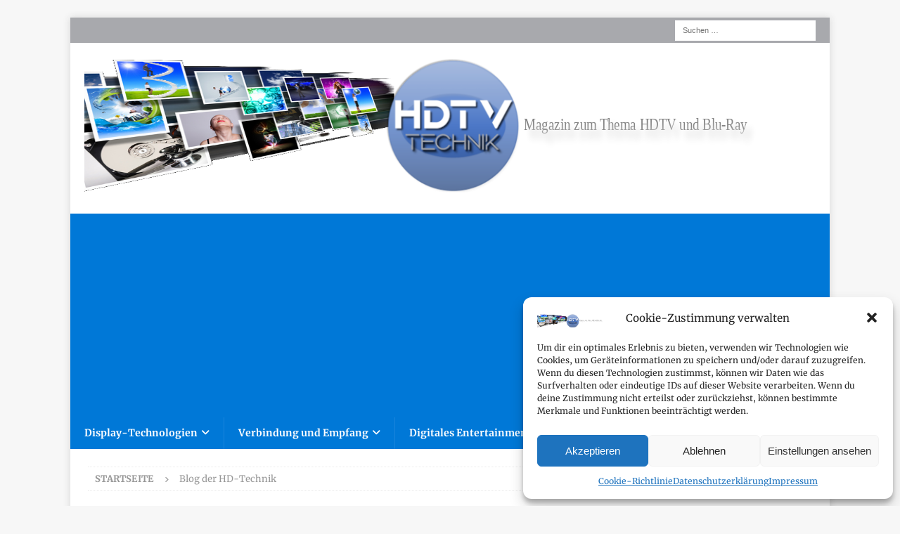

--- FILE ---
content_type: text/html; charset=UTF-8
request_url: https://hdtv-technik.de/category/allgemein/
body_size: 16676
content:
<!DOCTYPE html>
<html class="no-js mh-disable-sb" lang="de">
<head>
<meta charset="UTF-8">
<meta name="viewport" content="width=device-width, initial-scale=1.0">
<link rel="profile" href="http://gmpg.org/xfn/11" />
<meta name='robots' content='index, follow, max-image-preview:large, max-snippet:-1, max-video-preview:-1' />
	<style>img:is([sizes="auto" i], [sizes^="auto," i]) { contain-intrinsic-size: 3000px 1500px }</style>
	
	<!-- This site is optimized with the Yoast SEO plugin v26.8 - https://yoast.com/product/yoast-seo-wordpress/ -->
	<title>Blog der HD-Technik</title>
	<meta name="description" content="Neuigkeiten, Meinungen und Tipps, das ist der Themenumfang in diesem Blog rundum Fernsehen in der HD-Technik und mehr." />
	<link rel="canonical" href="https://hdtv-technik.de/category/allgemein/" />
	<meta property="og:locale" content="de_DE" />
	<meta property="og:type" content="article" />
	<meta property="og:title" content="Blog der HD-Technik" />
	<meta property="og:description" content="Neuigkeiten, Meinungen und Tipps, das ist der Themenumfang in diesem Blog rundum Fernsehen in der HD-Technik und mehr." />
	<meta property="og:url" content="https://hdtv-technik.de/category/allgemein/" />
	<meta property="og:site_name" content="hdtv-technik.de" />
	<meta name="twitter:card" content="summary_large_image" />
	<script type="application/ld+json" class="yoast-schema-graph">{"@context":"https://schema.org","@graph":[{"@type":"CollectionPage","@id":"https://hdtv-technik.de/category/allgemein/","url":"https://hdtv-technik.de/category/allgemein/","name":"Blog der HD-Technik","isPartOf":{"@id":"https://hdtv-technik.de/#website"},"primaryImageOfPage":{"@id":"https://hdtv-technik.de/category/allgemein/#primaryimage"},"image":{"@id":"https://hdtv-technik.de/category/allgemein/#primaryimage"},"thumbnailUrl":"https://hdtv-technik.de/wp-content/uploads/Ergonomischer-Arbeitsplatz.jpg","description":"Neuigkeiten, Meinungen und Tipps, das ist der Themenumfang in diesem Blog rundum Fernsehen in der HD-Technik und mehr.","breadcrumb":{"@id":"https://hdtv-technik.de/category/allgemein/#breadcrumb"},"inLanguage":"de"},{"@type":"ImageObject","inLanguage":"de","@id":"https://hdtv-technik.de/category/allgemein/#primaryimage","url":"https://hdtv-technik.de/wp-content/uploads/Ergonomischer-Arbeitsplatz.jpg","contentUrl":"https://hdtv-technik.de/wp-content/uploads/Ergonomischer-Arbeitsplatz.jpg","width":1792,"height":1024,"caption":"Ergonomischer Arbeitsplatz"},{"@type":"BreadcrumbList","@id":"https://hdtv-technik.de/category/allgemein/#breadcrumb","itemListElement":[{"@type":"ListItem","position":1,"name":"Startseite","item":"https://hdtv-technik.de/"},{"@type":"ListItem","position":2,"name":"Blog der HD-Technik"}]},{"@type":"WebSite","@id":"https://hdtv-technik.de/#website","url":"https://hdtv-technik.de/","name":"hdtv-technik.de","description":"Magazin zum Thema HDTV und Blu-Ray","publisher":{"@id":"https://hdtv-technik.de/#organization"},"potentialAction":[{"@type":"SearchAction","target":{"@type":"EntryPoint","urlTemplate":"https://hdtv-technik.de/?s={search_term_string}"},"query-input":{"@type":"PropertyValueSpecification","valueRequired":true,"valueName":"search_term_string"}}],"inLanguage":"de"},{"@type":"Organization","@id":"https://hdtv-technik.de/#organization","name":"hdtv-technik.de","url":"https://hdtv-technik.de/","logo":{"@type":"ImageObject","inLanguage":"de","@id":"https://hdtv-technik.de/#/schema/logo/image/","url":"https://hdtv-technik.de/wp-content/uploads/logo2.svg","contentUrl":"https://hdtv-technik.de/wp-content/uploads/logo2.svg","caption":"hdtv-technik.de"},"image":{"@id":"https://hdtv-technik.de/#/schema/logo/image/"}}]}</script>
	<!-- / Yoast SEO plugin. -->


<link rel="alternate" type="application/rss+xml" title="hdtv-technik.de &raquo; Feed" href="https://hdtv-technik.de/feed/" />
<link rel="alternate" type="application/rss+xml" title="hdtv-technik.de &raquo; Kommentar-Feed" href="https://hdtv-technik.de/comments/feed/" />
<link rel="alternate" type="application/rss+xml" title="hdtv-technik.de &raquo; Kategorie-Feed für Blog der HD-Technik" href="https://hdtv-technik.de/category/allgemein/feed/" />
<script type="text/javascript">
/* <![CDATA[ */
window._wpemojiSettings = {"baseUrl":"https:\/\/s.w.org\/images\/core\/emoji\/16.0.1\/72x72\/","ext":".png","svgUrl":"https:\/\/s.w.org\/images\/core\/emoji\/16.0.1\/svg\/","svgExt":".svg","source":{"concatemoji":"https:\/\/hdtv-technik.de\/wp-includes\/js\/wp-emoji-release.min.js?ver=6.8.3"}};
/*! This file is auto-generated */
!function(s,n){var o,i,e;function c(e){try{var t={supportTests:e,timestamp:(new Date).valueOf()};sessionStorage.setItem(o,JSON.stringify(t))}catch(e){}}function p(e,t,n){e.clearRect(0,0,e.canvas.width,e.canvas.height),e.fillText(t,0,0);var t=new Uint32Array(e.getImageData(0,0,e.canvas.width,e.canvas.height).data),a=(e.clearRect(0,0,e.canvas.width,e.canvas.height),e.fillText(n,0,0),new Uint32Array(e.getImageData(0,0,e.canvas.width,e.canvas.height).data));return t.every(function(e,t){return e===a[t]})}function u(e,t){e.clearRect(0,0,e.canvas.width,e.canvas.height),e.fillText(t,0,0);for(var n=e.getImageData(16,16,1,1),a=0;a<n.data.length;a++)if(0!==n.data[a])return!1;return!0}function f(e,t,n,a){switch(t){case"flag":return n(e,"\ud83c\udff3\ufe0f\u200d\u26a7\ufe0f","\ud83c\udff3\ufe0f\u200b\u26a7\ufe0f")?!1:!n(e,"\ud83c\udde8\ud83c\uddf6","\ud83c\udde8\u200b\ud83c\uddf6")&&!n(e,"\ud83c\udff4\udb40\udc67\udb40\udc62\udb40\udc65\udb40\udc6e\udb40\udc67\udb40\udc7f","\ud83c\udff4\u200b\udb40\udc67\u200b\udb40\udc62\u200b\udb40\udc65\u200b\udb40\udc6e\u200b\udb40\udc67\u200b\udb40\udc7f");case"emoji":return!a(e,"\ud83e\udedf")}return!1}function g(e,t,n,a){var r="undefined"!=typeof WorkerGlobalScope&&self instanceof WorkerGlobalScope?new OffscreenCanvas(300,150):s.createElement("canvas"),o=r.getContext("2d",{willReadFrequently:!0}),i=(o.textBaseline="top",o.font="600 32px Arial",{});return e.forEach(function(e){i[e]=t(o,e,n,a)}),i}function t(e){var t=s.createElement("script");t.src=e,t.defer=!0,s.head.appendChild(t)}"undefined"!=typeof Promise&&(o="wpEmojiSettingsSupports",i=["flag","emoji"],n.supports={everything:!0,everythingExceptFlag:!0},e=new Promise(function(e){s.addEventListener("DOMContentLoaded",e,{once:!0})}),new Promise(function(t){var n=function(){try{var e=JSON.parse(sessionStorage.getItem(o));if("object"==typeof e&&"number"==typeof e.timestamp&&(new Date).valueOf()<e.timestamp+604800&&"object"==typeof e.supportTests)return e.supportTests}catch(e){}return null}();if(!n){if("undefined"!=typeof Worker&&"undefined"!=typeof OffscreenCanvas&&"undefined"!=typeof URL&&URL.createObjectURL&&"undefined"!=typeof Blob)try{var e="postMessage("+g.toString()+"("+[JSON.stringify(i),f.toString(),p.toString(),u.toString()].join(",")+"));",a=new Blob([e],{type:"text/javascript"}),r=new Worker(URL.createObjectURL(a),{name:"wpTestEmojiSupports"});return void(r.onmessage=function(e){c(n=e.data),r.terminate(),t(n)})}catch(e){}c(n=g(i,f,p,u))}t(n)}).then(function(e){for(var t in e)n.supports[t]=e[t],n.supports.everything=n.supports.everything&&n.supports[t],"flag"!==t&&(n.supports.everythingExceptFlag=n.supports.everythingExceptFlag&&n.supports[t]);n.supports.everythingExceptFlag=n.supports.everythingExceptFlag&&!n.supports.flag,n.DOMReady=!1,n.readyCallback=function(){n.DOMReady=!0}}).then(function(){return e}).then(function(){var e;n.supports.everything||(n.readyCallback(),(e=n.source||{}).concatemoji?t(e.concatemoji):e.wpemoji&&e.twemoji&&(t(e.twemoji),t(e.wpemoji)))}))}((window,document),window._wpemojiSettings);
/* ]]> */
</script>
<style id='wp-emoji-styles-inline-css' type='text/css'>

	img.wp-smiley, img.emoji {
		display: inline !important;
		border: none !important;
		box-shadow: none !important;
		height: 1em !important;
		width: 1em !important;
		margin: 0 0.07em !important;
		vertical-align: -0.1em !important;
		background: none !important;
		padding: 0 !important;
	}
</style>
<link rel='stylesheet' id='wp-block-library-css' href='https://hdtv-technik.de/wp-includes/css/dist/block-library/style.min.css?ver=6.8.3' type='text/css' media='all' />
<style id='classic-theme-styles-inline-css' type='text/css'>
/*! This file is auto-generated */
.wp-block-button__link{color:#fff;background-color:#32373c;border-radius:9999px;box-shadow:none;text-decoration:none;padding:calc(.667em + 2px) calc(1.333em + 2px);font-size:1.125em}.wp-block-file__button{background:#32373c;color:#fff;text-decoration:none}
</style>
<style id='global-styles-inline-css' type='text/css'>
:root{--wp--preset--aspect-ratio--square: 1;--wp--preset--aspect-ratio--4-3: 4/3;--wp--preset--aspect-ratio--3-4: 3/4;--wp--preset--aspect-ratio--3-2: 3/2;--wp--preset--aspect-ratio--2-3: 2/3;--wp--preset--aspect-ratio--16-9: 16/9;--wp--preset--aspect-ratio--9-16: 9/16;--wp--preset--color--black: #000000;--wp--preset--color--cyan-bluish-gray: #abb8c3;--wp--preset--color--white: #ffffff;--wp--preset--color--pale-pink: #f78da7;--wp--preset--color--vivid-red: #cf2e2e;--wp--preset--color--luminous-vivid-orange: #ff6900;--wp--preset--color--luminous-vivid-amber: #fcb900;--wp--preset--color--light-green-cyan: #7bdcb5;--wp--preset--color--vivid-green-cyan: #00d084;--wp--preset--color--pale-cyan-blue: #8ed1fc;--wp--preset--color--vivid-cyan-blue: #0693e3;--wp--preset--color--vivid-purple: #9b51e0;--wp--preset--gradient--vivid-cyan-blue-to-vivid-purple: linear-gradient(135deg,rgba(6,147,227,1) 0%,rgb(155,81,224) 100%);--wp--preset--gradient--light-green-cyan-to-vivid-green-cyan: linear-gradient(135deg,rgb(122,220,180) 0%,rgb(0,208,130) 100%);--wp--preset--gradient--luminous-vivid-amber-to-luminous-vivid-orange: linear-gradient(135deg,rgba(252,185,0,1) 0%,rgba(255,105,0,1) 100%);--wp--preset--gradient--luminous-vivid-orange-to-vivid-red: linear-gradient(135deg,rgba(255,105,0,1) 0%,rgb(207,46,46) 100%);--wp--preset--gradient--very-light-gray-to-cyan-bluish-gray: linear-gradient(135deg,rgb(238,238,238) 0%,rgb(169,184,195) 100%);--wp--preset--gradient--cool-to-warm-spectrum: linear-gradient(135deg,rgb(74,234,220) 0%,rgb(151,120,209) 20%,rgb(207,42,186) 40%,rgb(238,44,130) 60%,rgb(251,105,98) 80%,rgb(254,248,76) 100%);--wp--preset--gradient--blush-light-purple: linear-gradient(135deg,rgb(255,206,236) 0%,rgb(152,150,240) 100%);--wp--preset--gradient--blush-bordeaux: linear-gradient(135deg,rgb(254,205,165) 0%,rgb(254,45,45) 50%,rgb(107,0,62) 100%);--wp--preset--gradient--luminous-dusk: linear-gradient(135deg,rgb(255,203,112) 0%,rgb(199,81,192) 50%,rgb(65,88,208) 100%);--wp--preset--gradient--pale-ocean: linear-gradient(135deg,rgb(255,245,203) 0%,rgb(182,227,212) 50%,rgb(51,167,181) 100%);--wp--preset--gradient--electric-grass: linear-gradient(135deg,rgb(202,248,128) 0%,rgb(113,206,126) 100%);--wp--preset--gradient--midnight: linear-gradient(135deg,rgb(2,3,129) 0%,rgb(40,116,252) 100%);--wp--preset--font-size--small: 13px;--wp--preset--font-size--medium: 20px;--wp--preset--font-size--large: 36px;--wp--preset--font-size--x-large: 42px;--wp--preset--spacing--20: 0.44rem;--wp--preset--spacing--30: 0.67rem;--wp--preset--spacing--40: 1rem;--wp--preset--spacing--50: 1.5rem;--wp--preset--spacing--60: 2.25rem;--wp--preset--spacing--70: 3.38rem;--wp--preset--spacing--80: 5.06rem;--wp--preset--shadow--natural: 6px 6px 9px rgba(0, 0, 0, 0.2);--wp--preset--shadow--deep: 12px 12px 50px rgba(0, 0, 0, 0.4);--wp--preset--shadow--sharp: 6px 6px 0px rgba(0, 0, 0, 0.2);--wp--preset--shadow--outlined: 6px 6px 0px -3px rgba(255, 255, 255, 1), 6px 6px rgba(0, 0, 0, 1);--wp--preset--shadow--crisp: 6px 6px 0px rgba(0, 0, 0, 1);}:where(.is-layout-flex){gap: 0.5em;}:where(.is-layout-grid){gap: 0.5em;}body .is-layout-flex{display: flex;}.is-layout-flex{flex-wrap: wrap;align-items: center;}.is-layout-flex > :is(*, div){margin: 0;}body .is-layout-grid{display: grid;}.is-layout-grid > :is(*, div){margin: 0;}:where(.wp-block-columns.is-layout-flex){gap: 2em;}:where(.wp-block-columns.is-layout-grid){gap: 2em;}:where(.wp-block-post-template.is-layout-flex){gap: 1.25em;}:where(.wp-block-post-template.is-layout-grid){gap: 1.25em;}.has-black-color{color: var(--wp--preset--color--black) !important;}.has-cyan-bluish-gray-color{color: var(--wp--preset--color--cyan-bluish-gray) !important;}.has-white-color{color: var(--wp--preset--color--white) !important;}.has-pale-pink-color{color: var(--wp--preset--color--pale-pink) !important;}.has-vivid-red-color{color: var(--wp--preset--color--vivid-red) !important;}.has-luminous-vivid-orange-color{color: var(--wp--preset--color--luminous-vivid-orange) !important;}.has-luminous-vivid-amber-color{color: var(--wp--preset--color--luminous-vivid-amber) !important;}.has-light-green-cyan-color{color: var(--wp--preset--color--light-green-cyan) !important;}.has-vivid-green-cyan-color{color: var(--wp--preset--color--vivid-green-cyan) !important;}.has-pale-cyan-blue-color{color: var(--wp--preset--color--pale-cyan-blue) !important;}.has-vivid-cyan-blue-color{color: var(--wp--preset--color--vivid-cyan-blue) !important;}.has-vivid-purple-color{color: var(--wp--preset--color--vivid-purple) !important;}.has-black-background-color{background-color: var(--wp--preset--color--black) !important;}.has-cyan-bluish-gray-background-color{background-color: var(--wp--preset--color--cyan-bluish-gray) !important;}.has-white-background-color{background-color: var(--wp--preset--color--white) !important;}.has-pale-pink-background-color{background-color: var(--wp--preset--color--pale-pink) !important;}.has-vivid-red-background-color{background-color: var(--wp--preset--color--vivid-red) !important;}.has-luminous-vivid-orange-background-color{background-color: var(--wp--preset--color--luminous-vivid-orange) !important;}.has-luminous-vivid-amber-background-color{background-color: var(--wp--preset--color--luminous-vivid-amber) !important;}.has-light-green-cyan-background-color{background-color: var(--wp--preset--color--light-green-cyan) !important;}.has-vivid-green-cyan-background-color{background-color: var(--wp--preset--color--vivid-green-cyan) !important;}.has-pale-cyan-blue-background-color{background-color: var(--wp--preset--color--pale-cyan-blue) !important;}.has-vivid-cyan-blue-background-color{background-color: var(--wp--preset--color--vivid-cyan-blue) !important;}.has-vivid-purple-background-color{background-color: var(--wp--preset--color--vivid-purple) !important;}.has-black-border-color{border-color: var(--wp--preset--color--black) !important;}.has-cyan-bluish-gray-border-color{border-color: var(--wp--preset--color--cyan-bluish-gray) !important;}.has-white-border-color{border-color: var(--wp--preset--color--white) !important;}.has-pale-pink-border-color{border-color: var(--wp--preset--color--pale-pink) !important;}.has-vivid-red-border-color{border-color: var(--wp--preset--color--vivid-red) !important;}.has-luminous-vivid-orange-border-color{border-color: var(--wp--preset--color--luminous-vivid-orange) !important;}.has-luminous-vivid-amber-border-color{border-color: var(--wp--preset--color--luminous-vivid-amber) !important;}.has-light-green-cyan-border-color{border-color: var(--wp--preset--color--light-green-cyan) !important;}.has-vivid-green-cyan-border-color{border-color: var(--wp--preset--color--vivid-green-cyan) !important;}.has-pale-cyan-blue-border-color{border-color: var(--wp--preset--color--pale-cyan-blue) !important;}.has-vivid-cyan-blue-border-color{border-color: var(--wp--preset--color--vivid-cyan-blue) !important;}.has-vivid-purple-border-color{border-color: var(--wp--preset--color--vivid-purple) !important;}.has-vivid-cyan-blue-to-vivid-purple-gradient-background{background: var(--wp--preset--gradient--vivid-cyan-blue-to-vivid-purple) !important;}.has-light-green-cyan-to-vivid-green-cyan-gradient-background{background: var(--wp--preset--gradient--light-green-cyan-to-vivid-green-cyan) !important;}.has-luminous-vivid-amber-to-luminous-vivid-orange-gradient-background{background: var(--wp--preset--gradient--luminous-vivid-amber-to-luminous-vivid-orange) !important;}.has-luminous-vivid-orange-to-vivid-red-gradient-background{background: var(--wp--preset--gradient--luminous-vivid-orange-to-vivid-red) !important;}.has-very-light-gray-to-cyan-bluish-gray-gradient-background{background: var(--wp--preset--gradient--very-light-gray-to-cyan-bluish-gray) !important;}.has-cool-to-warm-spectrum-gradient-background{background: var(--wp--preset--gradient--cool-to-warm-spectrum) !important;}.has-blush-light-purple-gradient-background{background: var(--wp--preset--gradient--blush-light-purple) !important;}.has-blush-bordeaux-gradient-background{background: var(--wp--preset--gradient--blush-bordeaux) !important;}.has-luminous-dusk-gradient-background{background: var(--wp--preset--gradient--luminous-dusk) !important;}.has-pale-ocean-gradient-background{background: var(--wp--preset--gradient--pale-ocean) !important;}.has-electric-grass-gradient-background{background: var(--wp--preset--gradient--electric-grass) !important;}.has-midnight-gradient-background{background: var(--wp--preset--gradient--midnight) !important;}.has-small-font-size{font-size: var(--wp--preset--font-size--small) !important;}.has-medium-font-size{font-size: var(--wp--preset--font-size--medium) !important;}.has-large-font-size{font-size: var(--wp--preset--font-size--large) !important;}.has-x-large-font-size{font-size: var(--wp--preset--font-size--x-large) !important;}
:where(.wp-block-post-template.is-layout-flex){gap: 1.25em;}:where(.wp-block-post-template.is-layout-grid){gap: 1.25em;}
:where(.wp-block-columns.is-layout-flex){gap: 2em;}:where(.wp-block-columns.is-layout-grid){gap: 2em;}
:root :where(.wp-block-pullquote){font-size: 1.5em;line-height: 1.6;}
</style>
<link rel='stylesheet' id='cs-amazon-styles-css' href='https://hdtv-technik.de/wp-content/plugins/cs-amazon/css/cs-amazon-styles.css?ver=6.8.3' type='text/css' media='all' />
<link rel='stylesheet' id='cmplz-general-css' href='https://hdtv-technik.de/wp-content/plugins/complianz-gdpr/assets/css/cookieblocker.min.css?ver=1741293045' type='text/css' media='all' />
<link rel='stylesheet' id='mh-magazine-css' href='https://hdtv-technik.de/wp-content/themes/mh-magazine/style.css?ver=3.11.1' type='text/css' media='all' />
<link rel='stylesheet' id='mh-magazine-child-css' href='https://hdtv-technik.de/wp-content/themes/mh-magazine-child/style.css?ver=1.0.0' type='text/css' media='all' />
<link rel='stylesheet' id='mh-font-awesome-css' href='https://hdtv-technik.de/wp-content/themes/mh-magazine/includes/font-awesome.min.css' type='text/css' media='all' />
<link rel='stylesheet' id='mh-google-fonts-css' href='https://hdtv-technik.de/wp-content/uploads/fonts/7f06f49489debdbcb5061500b865b08d/font.css?v=1708721865' type='text/css' media='all' />
<script type="text/javascript" src="https://hdtv-technik.de/wp-includes/js/jquery/jquery.min.js?ver=3.7.1" id="jquery-core-js"></script>
<script type="text/javascript" src="https://hdtv-technik.de/wp-includes/js/jquery/jquery-migrate.min.js?ver=3.4.1" id="jquery-migrate-js"></script>
<script type="text/javascript" id="mh-scripts-js-extra">
/* <![CDATA[ */
var mh_magazine = {"text":{"toggle_menu":"Toggle Menu"}};
/* ]]> */
</script>
<script type="text/javascript" src="https://hdtv-technik.de/wp-content/themes/mh-magazine/js/scripts.js?ver=3.11.1" id="mh-scripts-js"></script>
<link rel="https://api.w.org/" href="https://hdtv-technik.de/wp-json/" /><link rel="alternate" title="JSON" type="application/json" href="https://hdtv-technik.de/wp-json/wp/v2/categories/1" /><link rel="EditURI" type="application/rsd+xml" title="RSD" href="https://hdtv-technik.de/xmlrpc.php?rsd" />
<meta name="generator" content="WordPress 6.8.3" />
<style type="text/css">.aawp .aawp-tb__row--highlight{background-color:#256aaf;}.aawp .aawp-tb__row--highlight{color:#fff;}.aawp .aawp-tb__row--highlight a{color:#fff;}</style>			<style>.cmplz-hidden {
					display: none !important;
				}</style><style type="text/css">
.mh-navigation li:hover, .mh-navigation ul li:hover > ul, .mh-main-nav-wrap, .mh-main-nav, .mh-social-nav li a:hover, .entry-tags li, .mh-slider-caption, .mh-widget-layout8 .mh-widget-title .mh-footer-widget-title-inner, .mh-widget-col-1 .mh-slider-caption, .mh-widget-col-1 .mh-posts-lineup-caption, .mh-carousel-layout1, .mh-spotlight-widget, .mh-social-widget li a, .mh-author-bio-widget, .mh-footer-widget .mh-tab-comment-excerpt, .mh-nip-item:hover .mh-nip-overlay, .mh-widget .tagcloud a, .mh-footer-widget .tagcloud a, .mh-footer, .mh-copyright-wrap, input[type=submit]:hover, #infinite-handle span:hover { background: #0078d7; }
.mh-extra-nav-bg { background: rgba(0, 120, 215, 0.2); }
.mh-slider-caption, .mh-posts-stacked-title, .mh-posts-lineup-caption { background: #0078d7; background: rgba(0, 120, 215, 0.8); }
@media screen and (max-width: 900px) { #mh-mobile .mh-slider-caption, #mh-mobile .mh-posts-lineup-caption { background: rgba(0, 120, 215, 1); } }
.slicknav_menu, .slicknav_nav ul, #mh-mobile .mh-footer-widget .mh-posts-stacked-overlay { border-color: #0078d7; }
.mh-copyright, .mh-copyright a { color: #fff; }
.mh-widget-layout4 .mh-widget-title { background: #a8a9ad; background: rgba(168, 169, 173, 0.6); }
.mh-preheader, .mh-wide-layout .mh-subheader, .mh-ticker-title, .mh-main-nav li:hover, .mh-footer-nav, .slicknav_menu, .slicknav_btn, .slicknav_nav .slicknav_item:hover, .slicknav_nav a:hover, .mh-back-to-top, .mh-subheading, .entry-tags .fa, .entry-tags li:hover, .mh-widget-layout2 .mh-widget-title, .mh-widget-layout4 .mh-widget-title-inner, .mh-widget-layout4 .mh-footer-widget-title, .mh-widget-layout5 .mh-widget-title-inner, .mh-widget-layout6 .mh-widget-title, #mh-mobile .flex-control-paging li a.flex-active, .mh-image-caption, .mh-carousel-layout1 .mh-carousel-caption, .mh-tab-button.active, .mh-tab-button.active:hover, .mh-footer-widget .mh-tab-button.active, .mh-social-widget li:hover a, .mh-footer-widget .mh-social-widget li a, .mh-footer-widget .mh-author-bio-widget, .tagcloud a:hover, .mh-widget .tagcloud a:hover, .mh-footer-widget .tagcloud a:hover, .mh-posts-stacked-item .mh-meta, .page-numbers:hover, .mh-loop-pagination .current, .mh-comments-pagination .current, .pagelink, a:hover .pagelink, input[type=submit], #infinite-handle span { background: #a8a9ad; }
.mh-main-nav-wrap .slicknav_nav ul, blockquote, .mh-widget-layout1 .mh-widget-title, .mh-widget-layout3 .mh-widget-title, .mh-widget-layout5 .mh-widget-title, .mh-widget-layout8 .mh-widget-title:after, #mh-mobile .mh-slider-caption, .mh-carousel-layout1, .mh-spotlight-widget, .mh-author-bio-widget, .mh-author-bio-title, .mh-author-bio-image-frame, .mh-video-widget, .mh-tab-buttons, textarea:hover, input[type=text]:hover, input[type=email]:hover, input[type=tel]:hover, input[type=url]:hover { border-color: #a8a9ad; }
.mh-header-tagline, .mh-dropcap, .mh-carousel-layout1 .flex-direction-nav a, .mh-carousel-layout2 .mh-carousel-caption, .mh-posts-digest-small-category, .mh-posts-lineup-more, .bypostauthor .fn:after, .mh-comment-list .comment-reply-link:before, #respond #cancel-comment-reply-link:before { color: #a8a9ad; }
.mh-subheader, .page-numbers, a .pagelink, .mh-widget-layout3 .mh-widget-title, .mh-widget .search-form, .mh-tab-button, .mh-tab-content, .mh-nip-widget, .mh-magazine-facebook-page-widget, .mh-social-widget, .mh-posts-horizontal-widget, .mh-ad-spot, .mh-info-spot { background: #1e73be; }
.mh-tab-post-item { border-color: rgba(255, 255, 255, 0.3); }
.mh-tab-comment-excerpt { background: rgba(255, 255, 255, 0.6); }
.mh-header-nav-bottom li a, .mh-social-nav-bottom .fa-mh-social, .mh-boxed-layout .mh-ticker-item-bottom a, .mh-header-date-bottom, .page-numbers, a .pagelink, .mh-widget-layout3 .mh-widget-title, .mh-widget-layout3 .mh-widget-title a, .mh-tabbed-widget, .mh-tabbed-widget a, .mh-posts-horizontal-title a { color: #ffffff; }
.entry-content a { color: #0078d7; }
a:hover, .entry-content a:hover, #respond a:hover, #respond #cancel-comment-reply-link:hover, #respond .logged-in-as a:hover, .mh-comment-list .comment-meta a:hover, .mh-ping-list .mh-ping-item a:hover, .mh-meta a:hover, .mh-breadcrumb a:hover, .mh-tabbed-widget a:hover { color: #0078d7; }
</style>
<!--[if lt IE 9]>
<script src="https://hdtv-technik.de/wp-content/themes/mh-magazine/js/css3-mediaqueries.js"></script>
<![endif]-->
<style type="text/css">
.entry-content { font-size: 16px; font-size: 1rem; }
h1, h2, h3, h4, h5, h6, .mh-custom-posts-small-title { font-family: "Monda", sans-serif; }
body { font-family: "Merriweather", serif; }
</style>
<link rel="icon" href="https://hdtv-technik.de/wp-content/uploads/cropped-imggg-32x32.png" sizes="32x32" />
<link rel="icon" href="https://hdtv-technik.de/wp-content/uploads/cropped-imggg-192x192.png" sizes="192x192" />
<link rel="apple-touch-icon" href="https://hdtv-technik.de/wp-content/uploads/cropped-imggg-180x180.png" />
<meta name="msapplication-TileImage" content="https://hdtv-technik.de/wp-content/uploads/cropped-imggg-270x270.png" />
		<style type="text/css" id="wp-custom-css">
			a {
    color: #0078d7;
    text-decoration: none;
}
.mh-widget-title, .mh-navigation{
	text-transform: none;
}
.mh-footer-nav li a {
    font-size: medium;
}
.mh-copyright, .mh-copyright a {
    font-size: medium;
}
body {
    font-size: 1rem;
	  line-height: 1.8;
	}
.search-form input {
    text-transform: none;
}

 table {
    border: 1px solid #ccc;
    border-collapse: collapse;
    margin: 0;
    padding: 0;
    width: 100%;
    table-layout: fixed;
  }

  table caption {
    font-size: 1.5em;
    margin: .5em;
  }

  table tr {
    background-color: #f8f8f8;
    border: 1px solid #ddd;
    padding: .35em;
  }

  table th,
  table td {
    padding: .625em;
 
  }

  table th {
    font-size: .85em;
    letter-spacing: .1em;
		background-color: #1565c0;
		color:#ffffff;
  }
.mh-widget-title {
    font-size: 16px;
}
  @media screen and (max-width: 600px) {
    table {
      border: 0;
    }

    table caption {
      font-size: 1.3em;
    }

    table thead {
      border: none;
      clip: rect(0 0 0 0);
      height: 1px;
      margin: -1px;
      overflow: hidden;
      padding: 0;
      position: absolute;
      width: 1px;
    }

    table tr {
      border-bottom: 3px solid #ddd;
      display: block;
      margin-bottom: .5em;
    }

    table td {
      border-bottom: 1px solid #ddd;
      display: block;
      font-size: .8em;
      text-align: right;
    }

    table td::before {
      content: attr(data-label);
      float: left;
      font-weight: bold;
    }

    table td:last-child {
      border-bottom: 0;
    }
  }


.tl-timeline {
    position: relative;
    max-width: 1200px;
    margin: 0 auto;
}

.tl-timeline::after {
    content: '';
    position: absolute;
    width: 6px;
    background-color: #ddd;
    top: 0;
    bottom: 0;
    left: 50%;
    margin-left: -3px;
}

.tl-container {
    padding: 0px 40px;
    position: relative;
    background-color: inherit;
    width: 46%;
}

.tl-left {
    left: 0;
}

.tl-right {
    left: 50%;
}

.tl-content {
    padding: 5px 30px;
    background-color: white;
    position: relative;
    border-radius: 6px;
}

.tl-left .tl-content {
    margin-left: 15px;
}

.tl-right .tl-content {
    margin-right: 15px;
}

.tl-left::after {
    content: "";
    position: absolute;
    top: 15px;
    right: -15px;
    border-width: 15px;
    border-style: solid;
    border-color: transparent white transparent transparent;
}

.tl-right::after {
    content: "";
    position: absolute;
    top: 15px;
    left: -15px;
    border-width: 15px;
    border-style: solid;
    border-color: transparent transparent transparent white;
}

.tl-content p {
    margin: 0;
    padding: 0;
	  color: #0078d7;
}
.tl-content h2{
	  margin: 0;
    padding: 0;
	 color: #abb8c3;
}



.btn-amazon, .maxbutton {
   border-radius: 5px !important;
border: none !important;
    background-color: #ff5722 !important;
    color: #ffffff !important;
    padding: 6px 10px 6px 10px;
    width: auto;
box-shadow: none !important;
border: none !important;
text-decoration: none;
margin: 15px 0px !important;
    font-size: 14px;
    text-align: center;
   display:block;
margin-top:10px;


}

.btn-amazon:hover, .maxbutton:hover{
background-color: #c54720 !important;
color: #ffffff !important;
}

.btn-info {
   border-radius: 5px;
    background: #5ca263!important;
    color: #ffffff !important;
    padding: 10px 20px !important;
    width: auto;
text-decoration: none;
margin: 15px 0px !important;
    font-size: 14px;
    text-align: center;
  
margin-top:10px;


}

.btn-info:hover {
background: #47774c!important;
color: #ffffff !important;
}
.btn-amazon i{
font-family: FontAwesome !important;
}

.amazon-list {
    max-width: 1200px;
    margin: 0 auto;
    padding: 20px;
    background: #f9f9f9;
    border: 1px solid #ddd;
    border-radius: 8px;
}

.amazon-products {
    display: flex;
    flex-wrap: wrap;
    justify-content: space-between;
}

.amazon-product {
    display: flex;
    flex-direction: column;
    justify-content: space-between;
    width: 100%;
    max-width: 220px;
    margin-bottom: 20px;
    background: #fff;
    border: 1px solid #ddd;
    border-radius: 8px;
    overflow: hidden;
    box-shadow: 0 2px 4px rgba(0,0,0,0.1);
}

.amazon-product-image img {
    width: 100%;
    height: auto;
    object-fit: cover;
}

.amazon-product-info {
    padding: 10px;
    display: flex;
    flex-direction: column;
}

.amazon-product-info h3 {
    font-size: 16px;
    margin: 0 0 10px;
    flex-grow: 1;
}

.amazon-product-info p {
    margin: 5px 0;
}

.amazon-buy-button {
    display: inline-block;
    margin-top: 10px;
    padding: 10px;
    text-align: center;
    background: #fff;
    color: #fff;
    text-decoration: none;
    border-radius: 4px;
    transition: background 0.3s ease;
}
.amazon-buy-button customize-unpreviewable{
	color: #fff;
}

.amazon-buy-button:hover {
    background: #6DBDBA;
}

@media (min-width: 576px) {
    .amazon-product {
        width: calc(50% - 10px);
    }
}

@media (min-width: 768px) {
    .amazon-product {
        width: calc(33.333% - 10px);
    }
}

@media (min-width: 992px) {
    .amazon-product {
        width: calc(25% - 10px);
    }
}

@media (min-width: 1200px) {
    .amazon-product {
        width: calc(20% - 10px);
    }
}
.cs-amazon-boxlarge {
    position: relative; /* Relatives Positionieren für den Deal-Banner */
    background-color: #ffffff;
    border: 2px solid #6DBDBA; /* Grauer Rahmen */
    border-radius: 10px;
    padding: 20px;
    margin-bottom: 20px;
    display: block;
    box-shadow: 0 2px 4px rgba(0, 0, 0, 0.1);
}

.deal-banner {
    position: absolute;
    top: -10px;
    right: -4px;
}

.deal-banner img {
    width: 100px; /* Größe des Deal-Banners */
    height: auto;
}

.cs-amazon-boxlarge h2 {
    font-size: 18px;
    margin: 0 0 10px 0;
    text-align: center;
}

.cs-amazon-boxlarge .image-container {
    width: 50%;
    display: flex;
    align-items: center;
    justify-content: center;
}

.cs-amazon-boxlarge .info-container {
    width: 50%;
    display: flex;
    flex-direction: column;
    justify-content: center;
    text-align: center;
}

.cs-amazon-boxlarge .product-info {
    display: flex;
    flex-direction: column;
    align-items: center;
}

.cs-amazon-boxlarge .product-info > div {
    margin-bottom: 10px;
}

.cs-amazon-boxlarge .product-info .price-info {
    display: flex;
    align-items: center;
    justify-content: center;
    margin-bottom: 5px;
}

.cs-amazon-boxlarge .product-info .current-price {
    font-size: 20px;
    color: #000000; /* Schwarzer Preis */
}

.cs-amazon-boxlarge .product-info .savings-percent {
    color: #b12704;
    font-weight: bold;
    margin-right: 10px;
}

.cs-amazon-boxlarge .product-info .original-price {
    color: #565959;
    font-size: 14px;
}

.cs-amazon-boxlarge .product-info a.amazon-buy-button {
    display: inline-block;
    padding: 10px 20px;
    background-color: #12354C;
    color: #ffffff;
    text-decoration: none;
    border-radius: 5px;
    margin-top: 10px;
}

.cs-amazon-boxlarge .product-info a.amazon-buy-button:hover {
    background-color: #005a87;
}

.cs-amazon-boxlarge .features-container {
    width: 100%;
    margin-top: 20px;
}

.cs-amazon-boxlarge ul {
    font-size: 14px;
    margin: 0;
    padding-left: 20px;
}

.cs-amazon-boxlarge li {
    margin-bottom: 5px;
}

.update-info {
    font-size: 10px;
    color: #888888;
    text-align: left;
    margin-top: 10px;
}
   #tv-vergleich {
            width: 100%;
            border-collapse: collapse;
            margin: 20px 0;
            font-size: 18px;
            text-align: left;
        }
        #tv-vergleich th, #tv-vergleich td {
            padding: 12px;
            border: 1px solid #ddd;
        }
        #tv-vergleich th {
            background-color: #a8a9ad;
					color:#ffffff;
        }

        .highlight {
            background-color: #0078d7;
					color:#ffffff;

        }
    .bes {
            background-color: #a8a9ad;
					color:#ffffff;

        }
		</style>
		</head>
<body data-cmplz=1 id="mh-mobile" class="archive category category-allgemein category-1 wp-custom-logo wp-theme-mh-magazine wp-child-theme-mh-magazine-child aawp-custom mh-boxed-layout mh-right-sb mh-loop-layout5 mh-widget-layout3" itemscope="itemscope" itemtype="https://schema.org/WebPage">
<div class="mh-container mh-container-outer">
<div class="mh-header-nav-mobile clearfix"></div>
	<div class="mh-preheader">
    	<div class="mh-container mh-container-inner mh-row clearfix">
							<div class="mh-header-bar-content mh-header-bar-top-left mh-col-2-3 clearfix">
									</div>
										<div class="mh-header-bar-content mh-header-bar-top-right mh-col-1-3 clearfix">
											<aside class="mh-header-search mh-header-search-top">
							<form role="search" method="get" class="search-form" action="https://hdtv-technik.de/">
				<label>
					<span class="screen-reader-text">Suche nach:</span>
					<input type="search" class="search-field" placeholder="Suchen …" value="" name="s" />
				</label>
				<input type="submit" class="search-submit" value="Suchen" />
			</form>						</aside>
									</div>
					</div>
	</div>
<header class="mh-header" itemscope="itemscope" itemtype="https://schema.org/WPHeader">
	<div class="mh-container mh-container-inner clearfix">
		<div class="mh-custom-header clearfix">
<div class="mh-header-columns mh-row clearfix">
<div class="mh-col-1-1 mh-site-identity">
<div class="mh-site-logo" role="banner" itemscope="itemscope" itemtype="https://schema.org/Brand">
<a href="https://hdtv-technik.de/" class="custom-logo-link" rel="home"><img src="https://hdtv-technik.de/wp-content/uploads/logo2.svg" class="custom-logo" alt="Magazin zum Thema HDTV und Blu-Ray" decoding="async" /></a></div>
</div>
</div>
</div>
	</div>
	<div class="mh-main-nav-wrap">
		<nav class="mh-navigation mh-main-nav mh-container mh-container-inner clearfix" itemscope="itemscope" itemtype="https://schema.org/SiteNavigationElement">
			<div class="menu-menue-container"><ul id="menu-menue" class="menu"><li id="menu-item-579" class="menu-item menu-item-type-post_type menu-item-object-page menu-item-has-children menu-item-579"><a href="https://hdtv-technik.de/display-technologien/">Display-Technologien</a>
<ul class="sub-menu">
	<li id="menu-item-98" class="menu-item menu-item-type-post_type menu-item-object-page menu-item-has-children menu-item-98"><a href="https://hdtv-technik.de/fernseher/">Fernseher</a>
	<ul class="sub-menu">
		<li id="menu-item-912" class="menu-item menu-item-type-post_type menu-item-object-page menu-item-912"><a href="https://hdtv-technik.de/lcd-tv/">LCD-TV: Vor- Nachteile</a></li>
		<li id="menu-item-919" class="menu-item menu-item-type-post_type menu-item-object-page menu-item-919"><a href="https://hdtv-technik.de/tv-led-backlight/">TV LED Backlight</a></li>
		<li id="menu-item-923" class="menu-item menu-item-type-post_type menu-item-object-page menu-item-923"><a href="https://hdtv-technik.de/oled-tv/">OLED TV</a></li>
		<li id="menu-item-928" class="menu-item menu-item-type-post_type menu-item-object-page menu-item-928"><a href="https://hdtv-technik.de/qled-tv/">QLED TV</a></li>
		<li id="menu-item-470" class="menu-item menu-item-type-post_type menu-item-object-page menu-item-470"><a href="https://hdtv-technik.de/fernsehen-pc-laptop/">TV am PC oder Laptop</a></li>
	</ul>
</li>
	<li id="menu-item-96" class="menu-item menu-item-type-post_type menu-item-object-page menu-item-has-children menu-item-96"><a href="https://hdtv-technik.de/beamer/">Beamer</a>
	<ul class="sub-menu">
		<li id="menu-item-402" class="menu-item menu-item-type-post_type menu-item-object-page menu-item-402"><a href="https://hdtv-technik.de/leinwand-beamer/">Leinwand für Beamer</a></li>
	</ul>
</li>
	<li id="menu-item-583" class="menu-item menu-item-type-post_type menu-item-object-page menu-item-583"><a href="https://hdtv-technik.de/vr-und-ar-erlebnisse/">VR und AR Erlebnisse</a></li>
</ul>
</li>
<li id="menu-item-586" class="menu-item menu-item-type-post_type menu-item-object-page menu-item-has-children menu-item-586"><a href="https://hdtv-technik.de/verbindung-und-empfang/">Verbindung und Empfang</a>
<ul class="sub-menu">
	<li id="menu-item-95" class="menu-item menu-item-type-post_type menu-item-object-page menu-item-95"><a href="https://hdtv-technik.de/receiver/">Receiver</a></li>
	<li id="menu-item-347" class="menu-item menu-item-type-post_type menu-item-object-page menu-item-has-children menu-item-347"><a href="https://hdtv-technik.de/antennen/">Antennen</a>
	<ul class="sub-menu">
		<li id="menu-item-352" class="menu-item menu-item-type-post_type menu-item-object-page menu-item-352"><a href="https://hdtv-technik.de/ukw-antennen/">UKW-Antenne</a></li>
		<li id="menu-item-353" class="menu-item menu-item-type-post_type menu-item-object-page menu-item-353"><a href="https://hdtv-technik.de/dab-antennen/">DAB-Antenne</a></li>
		<li id="menu-item-354" class="menu-item menu-item-type-post_type menu-item-object-page menu-item-354"><a href="https://hdtv-technik.de/dvb-t-zimmerantennen/">DVB-T Zimmerantenne</a></li>
		<li id="menu-item-349" class="menu-item menu-item-type-post_type menu-item-object-page menu-item-349"><a href="https://hdtv-technik.de/dvb-t-sticks/">DVB-T-Sticks</a></li>
		<li id="menu-item-351" class="menu-item menu-item-type-post_type menu-item-object-page menu-item-351"><a href="https://hdtv-technik.de/stabantennen/">Stabantenne</a></li>
		<li id="menu-item-348" class="menu-item menu-item-type-post_type menu-item-object-page menu-item-348"><a href="https://hdtv-technik.de/auto-dachantennen/">Auto Dachantenne</a></li>
		<li id="menu-item-350" class="menu-item menu-item-type-post_type menu-item-object-page menu-item-350"><a href="https://hdtv-technik.de/uhf-antennen/">UHF-Antenne</a></li>
	</ul>
</li>
	<li id="menu-item-948" class="menu-item menu-item-type-post_type menu-item-object-page menu-item-948"><a href="https://hdtv-technik.de/hdmi-splitter/">HDMI-Splitter</a></li>
	<li id="menu-item-94" class="menu-item menu-item-type-post_type menu-item-object-page menu-item-94"><a href="https://hdtv-technik.de/hdtv-hdmi-kabel/">HDMI</a></li>
	<li id="menu-item-93" class="menu-item menu-item-type-post_type menu-item-object-page menu-item-93"><a href="https://hdtv-technik.de/standards/">HDTV Standards</a></li>
</ul>
</li>
<li id="menu-item-589" class="menu-item menu-item-type-post_type menu-item-object-page menu-item-has-children menu-item-589"><a href="https://hdtv-technik.de/digitales-entertainment/">Digitales Entertainment</a>
<ul class="sub-menu">
	<li id="menu-item-258" class="menu-item menu-item-type-post_type menu-item-object-page menu-item-258"><a href="https://hdtv-technik.de/streaming-portale-vergleich/" title="Streaming-Portale im Vergleich">Streaming</a></li>
	<li id="menu-item-97" class="menu-item menu-item-type-post_type menu-item-object-page menu-item-97"><a href="https://hdtv-technik.de/blu-ray-player-disc/">Blu-Ray</a></li>
	<li id="menu-item-592" class="menu-item menu-item-type-post_type menu-item-object-page menu-item-592"><a href="https://hdtv-technik.de/smart-tv-apps/">Smart TV-Apps</a></li>
</ul>
</li>
<li id="menu-item-598" class="menu-item menu-item-type-post_type menu-item-object-page menu-item-has-children menu-item-598"><a href="https://hdtv-technik.de/audio-erlebnis/">Audio-Erlebnis</a>
<ul class="sub-menu">
	<li id="menu-item-597" class="menu-item menu-item-type-post_type menu-item-object-page menu-item-597"><a href="https://hdtv-technik.de/sound-systeme/">Sound-Systeme</a></li>
</ul>
</li>
<li id="menu-item-442" class="menu-item menu-item-type-custom menu-item-object-custom current-menu-item current-menu-ancestor current-menu-parent menu-item-has-children menu-item-442"><a href="https://hdtv-technik.de/category/allgemein/" aria-current="page">Blog</a>
<ul class="sub-menu">
	<li id="menu-item-835" class="menu-item menu-item-type-taxonomy menu-item-object-category current-menu-item menu-item-835"><a href="https://hdtv-technik.de/category/allgemein/" aria-current="page">HD-Technik</a></li>
	<li id="menu-item-836" class="menu-item menu-item-type-taxonomy menu-item-object-category menu-item-836"><a href="https://hdtv-technik.de/category/grundlagen-der-hdtv-technik/">Grundlagen der HDTV-Technik</a></li>
	<li id="menu-item-837" class="menu-item menu-item-type-taxonomy menu-item-object-category menu-item-837"><a href="https://hdtv-technik.de/category/wohnausstattung/">Wohnausstattung</a></li>
</ul>
</li>
</ul></div>		</nav>
	</div>
	</header>
<div class="mh-wrapper clearfix">
	<div class="mh-main clearfix">
		<div id="main-content" class="mh-loop mh-content" role="main"><nav class="mh-breadcrumb" itemscope itemtype="https://schema.org/BreadcrumbList"><span itemprop="itemListElement" itemscope itemtype="https://schema.org/ListItem"><a href="https://hdtv-technik.de" title="Startseite" itemprop="item"><span itemprop="name">Startseite</span></a><meta itemprop="position" content="1" /></span><span class="mh-breadcrumb-delimiter"><i class="fa fa-angle-right"></i></span>Blog der HD-Technik</nav>
				<header class="page-header"><h1 class="page-title">Blog der HD-Technik</h1><div class="entry-content mh-loop-description"><p>Neuigkeiten, Meinungen und Tipps, das ist der Themenumfang in diesem Blog rundum Fernsehen in der HD-Technik.</p>
</div>				</header><article class="mh-posts-large-item clearfix post-824 post type-post status-publish format-standard has-post-thumbnail hentry category-allgemein tag-bildschirmhoehe tag-ergonomische-einrichtung tag-ergonomischer-arbeitsplatz-einrichten tag-ergonomisches-fernsehen tag-gesunde-sitzhaltung">
	<figure class="mh-posts-large-thumb">
		<a class="mh-thumb-icon" href="https://hdtv-technik.de/ergonomischer-arbeitsplatz-die-wichtigsten-grundlagen/" title="Ergonomischer Arbeitsplatz: Die wichtigsten Grundlagen"><img width="767" height="438" src="https://hdtv-technik.de/wp-content/uploads/Ergonomischer-Arbeitsplatz.jpg" class="attachment-mh-magazine-slider size-mh-magazine-slider wp-post-image" alt="Ergonomischer Arbeitsplatz" decoding="async" fetchpriority="high" />		</a>
					<div class="mh-image-caption mh-posts-large-caption">
				Blog der HD-Technik			</div>
			</figure>
	<div class="mh-posts-large-content clearfix">
		<header class="mh-posts-large-header">
			<h3 class="entry-title mh-posts-large-title">
				<a href="https://hdtv-technik.de/ergonomischer-arbeitsplatz-die-wichtigsten-grundlagen/" title="Ergonomischer Arbeitsplatz: Die wichtigsten Grundlagen" rel="bookmark">
					Ergonomischer Arbeitsplatz: Die wichtigsten Grundlagen				</a>
			</h3>
					</header>
		<div class="mh-posts-large-excerpt clearfix">
			<div class="mh-excerpt"><p>In der digitalen Welt von heute sind wir es gewohnt, viele Stunden am Tag nicht nur vor dem Computer, sondern auch vor dem Fernseher zu verbringen. Insbesondere mit der zunehmenden Beliebtheit von HDTV und hochauflösenden <a class="mh-excerpt-more" href="https://hdtv-technik.de/ergonomischer-arbeitsplatz-die-wichtigsten-grundlagen/" title="Ergonomischer Arbeitsplatz: Die wichtigsten Grundlagen">[&#8230;]</a></p>
</div>		</div>
	</div>
</article><div class="mh-row mh-posts-grid mh-loop-grid clearfix">
<div class="mh-col-1-3 mh-posts-grid-col clearfix">
<article class="post-497 format-standard mh-posts-grid-item clearfix">
	<figure class="mh-posts-grid-thumb">
		<a class="mh-thumb-icon mh-thumb-icon-small-mobile" href="https://hdtv-technik.de/preiserhoehung-waipu-tv/" title="Preiserhöhung – Waipu.tv hebt den Preis für sein Comfort-Paket an"><img width="326" height="163" src="https://hdtv-technik.de/wp-content/uploads/waipu.jpg" class="attachment-mh-magazine-medium size-mh-magazine-medium wp-post-image" alt="waipu.tv Preiserhöhung" decoding="async" srcset="https://hdtv-technik.de/wp-content/uploads/waipu.jpg 800w, https://hdtv-technik.de/wp-content/uploads/waipu-300x150.jpg 300w, https://hdtv-technik.de/wp-content/uploads/waipu-768x384.jpg 768w" sizes="(max-width: 326px) 100vw, 326px" />		</a>
					<div class="mh-image-caption mh-posts-grid-caption">
				Blog der HD-Technik			</div>
			</figure>
	<h3 class="entry-title mh-posts-grid-title">
		<a href="https://hdtv-technik.de/preiserhoehung-waipu-tv/" title="Preiserhöhung – Waipu.tv hebt den Preis für sein Comfort-Paket an" rel="bookmark">
			Preiserhöhung – Waipu.tv hebt den Preis für sein Comfort-Paket an		</a>
	</h3>
		<div class="mh-posts-grid-excerpt clearfix">
		<div class="mh-excerpt"><p>Genau wie bereits andere Streamingdienste wie Disney+ oder Amazone Prime Video, erhöht der Anbieter Waipu.tv den Preis für sein Comfort-Paket. Ab nächstem Jahr kostet dieses ganze 25 Prozent mehr als bisher. Gleichzeitig erweitert sich das <a class="mh-excerpt-more" href="https://hdtv-technik.de/preiserhoehung-waipu-tv/" title="Preiserhöhung – Waipu.tv hebt den Preis für sein Comfort-Paket an">[&#8230;]</a></p>
</div>	</div>
</article></div>
<div class="mh-col-1-3 mh-posts-grid-col clearfix">
<article class="post-474 format-standard mh-posts-grid-item clearfix">
	<figure class="mh-posts-grid-thumb">
		<a class="mh-thumb-icon mh-thumb-icon-small-mobile" href="https://hdtv-technik.de/eleap/" title="eLEAP – was steckt hinter der neuen OLED-Technik?"><img width="326" height="239" src="https://hdtv-technik.de/wp-content/uploads/OLED-TV-1.jpg" class="attachment-mh-magazine-medium size-mh-magazine-medium wp-post-image" alt="OLED-TV" decoding="async" />		</a>
					<div class="mh-image-caption mh-posts-grid-caption">
				Blog der HD-Technik			</div>
			</figure>
	<h3 class="entry-title mh-posts-grid-title">
		<a href="https://hdtv-technik.de/eleap/" title="eLEAP – was steckt hinter der neuen OLED-Technik?" rel="bookmark">
			eLEAP – was steckt hinter der neuen OLED-Technik?		</a>
	</h3>
		<div class="mh-posts-grid-excerpt clearfix">
		<div class="mh-excerpt"><p>Der japanische Zulieferer Japan Display Inc. hat mit eLEAP eine neue OLED-Technik vorgestellt. Durch die Anpassung des Produktionsprozesses, soll die Herstellung von OLED-Displays optimiert werden können. Die neue Technik soll neben einer Effizienzsteigerung zudem eine <a class="mh-excerpt-more" href="https://hdtv-technik.de/eleap/" title="eLEAP – was steckt hinter der neuen OLED-Technik?">[&#8230;]</a></p>
</div>	</div>
</article></div>
<div class="mh-col-1-3 mh-posts-grid-col clearfix">
<article class="post-461 format-standard mh-posts-grid-item clearfix">
	<figure class="mh-posts-grid-thumb">
		<a class="mh-thumb-icon mh-thumb-icon-small-mobile" href="https://hdtv-technik.de/film-tv-app/" title="„Film &#038; TV“-App – Filme, Shows und Serien auf Windows-10 Geräten schauen"><img width="326" height="163" src="https://hdtv-technik.de/wp-content/uploads/microsoft.jpg" class="attachment-mh-magazine-medium size-mh-magazine-medium wp-post-image" alt="Microsoft Film &amp; TV-App" decoding="async" loading="lazy" srcset="https://hdtv-technik.de/wp-content/uploads/microsoft.jpg 500w, https://hdtv-technik.de/wp-content/uploads/microsoft-300x150.jpg 300w" sizes="auto, (max-width: 326px) 100vw, 326px" />		</a>
					<div class="mh-image-caption mh-posts-grid-caption">
				Blog der HD-Technik			</div>
			</figure>
	<h3 class="entry-title mh-posts-grid-title">
		<a href="https://hdtv-technik.de/film-tv-app/" title="„Film &#038; TV“-App – Filme, Shows und Serien auf Windows-10 Geräten schauen" rel="bookmark">
			„Film &#038; TV“-App – Filme, Shows und Serien auf Windows-10 Geräten schauen		</a>
	</h3>
		<div class="mh-posts-grid-excerpt clearfix">
		<div class="mh-excerpt"><p>Mit der „Film &amp; TV“-App von Microsoft kommen Nutzer von Windows-10 Geräten in den Genuss, neuste Blockbuster, alte Filmklassiker sowie TV-Serien und Shows zu jeder Zeit und von überall anschauen zu können. Die App kann <a class="mh-excerpt-more" href="https://hdtv-technik.de/film-tv-app/" title="„Film &#038; TV“-App – Filme, Shows und Serien auf Windows-10 Geräten schauen">[&#8230;]</a></p>
</div>	</div>
</article></div>
</div>
<article class="mh-posts-list-item clearfix post-455 post type-post status-publish format-standard has-post-thumbnail hentry category-allgemein">
	<figure class="mh-posts-list-thumb">
		<a class="mh-thumb-icon mh-thumb-icon-small-mobile" href="https://hdtv-technik.de/transponder-tv-sender/" title="Blog der HD-Technik"><img width="233" height="245" src="https://hdtv-technik.de/wp-content/uploads/mobilfunkmast-mit-transponder.jpg" class="attachment-mh-magazine-medium size-mh-magazine-medium wp-post-image" alt="Mobilfunkmast mit Transponder" decoding="async" loading="lazy" srcset="https://hdtv-technik.de/wp-content/uploads/mobilfunkmast-mit-transponder.jpg 761w, https://hdtv-technik.de/wp-content/uploads/mobilfunkmast-mit-transponder-285x300.jpg 285w" sizes="auto, (max-width: 233px) 100vw, 233px" />		</a>
					<div class="mh-image-caption mh-posts-list-caption">
				Blog der HD-Technik			</div>
			</figure>
	<div class="mh-posts-list-content clearfix">
		<header class="mh-posts-list-header">
			<h3 class="entry-title mh-posts-list-title">
				<a href="https://hdtv-technik.de/transponder-tv-sender/" title="Transponder – so werden die verschiedenen TV-Sender empfangen" rel="bookmark">
					Transponder – so werden die verschiedenen TV-Sender empfangen				</a>
			</h3>
					</header>
		<div class="mh-posts-list-excerpt clearfix">
			<div class="mh-excerpt"><p>Das Wort Transponder setzt sich aus den beiden Worten „Transmitter“ (Sender) und „Responder“ (Empfänger) zusammen. Ein Transponder ist demnach in der Lage, Funksignale zu empfangen und zu versenden. Bezeichnet wird mit einem Transponder die technische <a class="mh-excerpt-more" href="https://hdtv-technik.de/transponder-tv-sender/" title="Transponder – so werden die verschiedenen TV-Sender empfangen">[&#8230;]</a></p>
</div>		</div>
	</div>
</article><article class="mh-posts-list-item clearfix post-449 post type-post status-publish format-standard has-post-thumbnail hentry category-allgemein">
	<figure class="mh-posts-list-thumb">
		<a class="mh-thumb-icon mh-thumb-icon-small-mobile" href="https://hdtv-technik.de/hospitality-displays/" title="Blog der HD-Technik"><img width="326" height="138" src="https://hdtv-technik.de/wp-content/uploads/Hotel-TV-1.jpg" class="attachment-mh-magazine-medium size-mh-magazine-medium wp-post-image" alt="Hotel-TV" decoding="async" loading="lazy" />		</a>
					<div class="mh-image-caption mh-posts-list-caption">
				Blog der HD-Technik			</div>
			</figure>
	<div class="mh-posts-list-content clearfix">
		<header class="mh-posts-list-header">
			<h3 class="entry-title mh-posts-list-title">
				<a href="https://hdtv-technik.de/hospitality-displays/" title="Hospitality Displays – so unterstützen die Hotel TVs die Gastfreundschaft" rel="bookmark">
					Hospitality Displays – so unterstützen die Hotel TVs die Gastfreundschaft				</a>
			</h3>
					</header>
		<div class="mh-posts-list-excerpt clearfix">
			<div class="mh-excerpt"><p>Sogenannte Hospitality Displays ermöglichen es, Gäste in Hotels oder Ferienwohnungen, aber auch Krankenhauspatienten mit wichtigen Zusatzinformationen zu versorgen. Die netzwerkfähigen Bildschirme sorgen dafür, dass sich Gäste und Patienten rundum wohlfühlen und zudem das Personal entlastet <a class="mh-excerpt-more" href="https://hdtv-technik.de/hospitality-displays/" title="Hospitality Displays – so unterstützen die Hotel TVs die Gastfreundschaft">[&#8230;]</a></p>
</div>		</div>
	</div>
</article><article class="mh-posts-list-item clearfix post-435 post type-post status-publish format-standard hentry category-allgemein">
	<figure class="mh-posts-list-thumb">
		<a class="mh-thumb-icon mh-thumb-icon-small-mobile" href="https://hdtv-technik.de/stiftung-warentest/" title="Blog der HD-Technik"><img class="mh-image-placeholder" src="https://hdtv-technik.de/wp-content/themes/mh-magazine/images/placeholder-medium.png" alt="Kein Bild" />		</a>
					<div class="mh-image-caption mh-posts-list-caption">
				Blog der HD-Technik			</div>
			</figure>
	<div class="mh-posts-list-content clearfix">
		<header class="mh-posts-list-header">
			<h3 class="entry-title mh-posts-list-title">
				<a href="https://hdtv-technik.de/stiftung-warentest/" title="Stiftung Warentest – was steckt hinter der bekannteste Stiftung Deutschlands?" rel="bookmark">
					Stiftung Warentest – was steckt hinter der bekannteste Stiftung Deutschlands?				</a>
			</h3>
					</header>
		<div class="mh-posts-list-excerpt clearfix">
			<div class="mh-excerpt"><p>Die Stiftung Warentest ist eine gemeinnützige, deutsche Verbraucherorganisation, die bereits vor über einem halben Jahrhundert ins Leben gerufen wurde. Die bekannteste Stiftung wurde am 4. Dezember 1964 in staatlichem Auftrag errichtet und wird durch den <a class="mh-excerpt-more" href="https://hdtv-technik.de/stiftung-warentest/" title="Stiftung Warentest – was steckt hinter der bekannteste Stiftung Deutschlands?">[&#8230;]</a></p>
</div>		</div>
	</div>
</article><article class="mh-posts-list-item clearfix post-426 post type-post status-publish format-standard has-post-thumbnail hentry category-allgemein">
	<figure class="mh-posts-list-thumb">
		<a class="mh-thumb-icon mh-thumb-icon-small-mobile" href="https://hdtv-technik.de/dts-play-fi/" title="Blog der HD-Technik"><img width="326" height="210" src="https://hdtv-technik.de/wp-content/uploads/DTS-Play-Fi-Unterstuetzung.jpg" class="attachment-mh-magazine-medium size-mh-magazine-medium wp-post-image" alt="DTS Play-Fi Unterstützung" decoding="async" loading="lazy" />		</a>
					<div class="mh-image-caption mh-posts-list-caption">
				Blog der HD-Technik			</div>
			</figure>
	<div class="mh-posts-list-content clearfix">
		<header class="mh-posts-list-header">
			<h3 class="entry-title mh-posts-list-title">
				<a href="https://hdtv-technik.de/dts-play-fi/" title="DTS Play-Fi – das Multi-Sound-System per WLAN" rel="bookmark">
					DTS Play-Fi – das Multi-Sound-System per WLAN				</a>
			</h3>
					</header>
		<div class="mh-posts-list-excerpt clearfix">
			<div class="mh-excerpt"><p>Novatek ist einer der größten Hersteller für Halbleiter-Chips für TV-Geräte. In seiner neuen Sound-on-Chip-Produktreihe, kurz SoC-Produktreihe, soll nun eine DTS Play-Fi Unterstützung integriert werden, wodurch ein Multiroom-Audiosystem möglich ist. Was steckt hinter DTS Play-Fi? Mit <a class="mh-excerpt-more" href="https://hdtv-technik.de/dts-play-fi/" title="DTS Play-Fi – das Multi-Sound-System per WLAN">[&#8230;]</a></p>
</div>		</div>
	</div>
</article><article class="mh-posts-list-item clearfix post-85 post type-post status-publish format-standard has-post-thumbnail hentry category-allgemein">
	<figure class="mh-posts-list-thumb">
		<a class="mh-thumb-icon mh-thumb-icon-small-mobile" href="https://hdtv-technik.de/installation-hd-sat-anlage/" title="Blog der HD-Technik"><img width="326" height="217" src="https://hdtv-technik.de/wp-content/uploads/Anleitung-zur-Installation-einer-Sat-Anlage.jpg" class="attachment-mh-magazine-medium size-mh-magazine-medium wp-post-image" alt="Anleitung zur Installation einer Sat-Anlage" decoding="async" loading="lazy" />		</a>
					<div class="mh-image-caption mh-posts-list-caption">
				Blog der HD-Technik			</div>
			</figure>
	<div class="mh-posts-list-content clearfix">
		<header class="mh-posts-list-header">
			<h3 class="entry-title mh-posts-list-title">
				<a href="https://hdtv-technik.de/installation-hd-sat-anlage/" title="Anleitung: Installation und Einrichtung einer HD Sat-Anlage" rel="bookmark">
					Anleitung: Installation und Einrichtung einer HD Sat-Anlage				</a>
			</h3>
					</header>
		<div class="mh-posts-list-excerpt clearfix">
			<div class="mh-excerpt"><p>Um in den Genuss von HDTV Fernsehen per Sat-Receiver zu kommen, sollte eine Parabolantenne (Sat-Schüssel) bereits montiert sein, oder vorher entsprechend installiert und eingerichtet werden. Hierbei gibt es einiges zu beachten, wenn alles richtig gemacht werden soll. <a class="mh-excerpt-more" href="https://hdtv-technik.de/installation-hd-sat-anlage/" title="Anleitung: Installation und Einrichtung einer HD Sat-Anlage">[&#8230;]</a></p>
</div>		</div>
	</div>
</article><article class="mh-posts-list-item clearfix post-40 post type-post status-publish format-standard has-post-thumbnail hentry category-allgemein">
	<figure class="mh-posts-list-thumb">
		<a class="mh-thumb-icon mh-thumb-icon-small-mobile" href="https://hdtv-technik.de/entwicklung/" title="Blog der HD-Technik"><img width="326" height="218" src="https://hdtv-technik.de/wp-content/uploads/HDTV-Entwicklung.jpg" class="attachment-mh-magazine-medium size-mh-magazine-medium wp-post-image" alt="HDTV Entwicklung" decoding="async" loading="lazy" />		</a>
					<div class="mh-image-caption mh-posts-list-caption">
				Blog der HD-Technik			</div>
			</figure>
	<div class="mh-posts-list-content clearfix">
		<header class="mh-posts-list-header">
			<h3 class="entry-title mh-posts-list-title">
				<a href="https://hdtv-technik.de/entwicklung/" title="HDTV Entwicklung" rel="bookmark">
					HDTV Entwicklung				</a>
			</h3>
					</header>
		<div class="mh-posts-list-excerpt clearfix">
			<div class="mh-excerpt"><p>Alle wollen es und die meisten haben auch die Möglichkeiten dazu, aber es mangelt an der Quelle. Jeder aktuelle Fernseher bietet mindestens eine HD Ready Auflösung. Die meisten Geräte beherrschen sogar FULL HD. Und teilweise <a class="mh-excerpt-more" href="https://hdtv-technik.de/entwicklung/" title="HDTV Entwicklung">[&#8230;]</a></p>
</div>		</div>
	</div>
</article>		</div>
			</div>
	</div>
	<div class="mh-footer-nav-mobile"></div>
	<nav class="mh-navigation mh-footer-nav" itemscope="itemscope" itemtype="https://schema.org/SiteNavigationElement">
		<div class="mh-container mh-container-inner clearfix">
			<div class="menu-infra-container"><ul id="menu-infra" class="menu"><li id="menu-item-563" class="menu-item menu-item-type-post_type menu-item-object-page menu-item-563"><a href="https://hdtv-technik.de/impressum/">Impressum</a></li>
<li id="menu-item-562" class="menu-item menu-item-type-post_type menu-item-object-page menu-item-privacy-policy menu-item-562"><a rel="privacy-policy" href="https://hdtv-technik.de/datenschutzerklaerung/">Datenschutzerklärung</a></li>
<li id="menu-item-568" class="menu-item menu-item-type-post_type menu-item-object-page menu-item-568"><a href="https://hdtv-technik.de/cookie-richtlinie-eu/">Cookie-Richtlinie</a></li>
</ul></div>		</div>
	</nav>
<div class="mh-copyright-wrap">
	<div class="mh-container mh-container-inner clearfix">
		<p class="mh-copyright">
			© 2010-2026 hdtv-technik.de		</p>
	</div>
</div>
<a title="Back to Top" href="#" class="mh-back-to-top"><i class="fa fa-chevron-up"></i></a>
</div><!-- .mh-container-outer -->
<script type="speculationrules">
{"prefetch":[{"source":"document","where":{"and":[{"href_matches":"\/*"},{"not":{"href_matches":["\/wp-*.php","\/wp-admin\/*","\/wp-content\/uploads\/*","\/wp-content\/*","\/wp-content\/plugins\/*","\/wp-content\/themes\/mh-magazine-child\/*","\/wp-content\/themes\/mh-magazine\/*","\/*\\?(.+)"]}},{"not":{"selector_matches":"a[rel~=\"nofollow\"]"}},{"not":{"selector_matches":".no-prefetch, .no-prefetch a"}}]},"eagerness":"conservative"}]}
</script>
<style>.aawp .aawp-product--horizontal .aawp-product__description { display: block !important; }</style>
		
<!-- Consent Management powered by Complianz | GDPR/CCPA Cookie Consent https://wordpress.org/plugins/complianz-gdpr -->
<div id="cmplz-cookiebanner-container"><div class="cmplz-cookiebanner cmplz-hidden banner-1 bottom-right-view-preferences optin cmplz-bottom-right cmplz-categories-type-view-preferences" aria-modal="true" data-nosnippet="true" role="dialog" aria-live="polite" aria-labelledby="cmplz-header-1-optin" aria-describedby="cmplz-message-1-optin">
	<div class="cmplz-header">
		<div class="cmplz-logo"><a href="https://hdtv-technik.de/" class="custom-logo-link" rel="home"><img src="https://hdtv-technik.de/wp-content/uploads/logo2.svg" class="custom-logo" alt="Magazin zum Thema HDTV und Blu-Ray" decoding="async" /></a></div>
		<div class="cmplz-title" id="cmplz-header-1-optin">Cookie-Zustimmung verwalten</div>
		<div class="cmplz-close" tabindex="0" role="button" aria-label="Dialog schließen">
			<svg aria-hidden="true" focusable="false" data-prefix="fas" data-icon="times" class="svg-inline--fa fa-times fa-w-11" role="img" xmlns="http://www.w3.org/2000/svg" viewBox="0 0 352 512"><path fill="currentColor" d="M242.72 256l100.07-100.07c12.28-12.28 12.28-32.19 0-44.48l-22.24-22.24c-12.28-12.28-32.19-12.28-44.48 0L176 189.28 75.93 89.21c-12.28-12.28-32.19-12.28-44.48 0L9.21 111.45c-12.28 12.28-12.28 32.19 0 44.48L109.28 256 9.21 356.07c-12.28 12.28-12.28 32.19 0 44.48l22.24 22.24c12.28 12.28 32.2 12.28 44.48 0L176 322.72l100.07 100.07c12.28 12.28 32.2 12.28 44.48 0l22.24-22.24c12.28-12.28 12.28-32.19 0-44.48L242.72 256z"></path></svg>
		</div>
	</div>

	<div class="cmplz-divider cmplz-divider-header"></div>
	<div class="cmplz-body">
		<div class="cmplz-message" id="cmplz-message-1-optin">Um dir ein optimales Erlebnis zu bieten, verwenden wir Technologien wie Cookies, um Geräteinformationen zu speichern und/oder darauf zuzugreifen. Wenn du diesen Technologien zustimmst, können wir Daten wie das Surfverhalten oder eindeutige IDs auf dieser Website verarbeiten. Wenn du deine Zustimmung nicht erteilst oder zurückziehst, können bestimmte Merkmale und Funktionen beeinträchtigt werden.</div>
		<!-- categories start -->
		<div class="cmplz-categories">
			<details class="cmplz-category cmplz-functional" >
				<summary>
						<span class="cmplz-category-header">
							<span class="cmplz-category-title">Funktional</span>
							<span class='cmplz-always-active'>
								<span class="cmplz-banner-checkbox">
									<input type="checkbox"
										   id="cmplz-functional-optin"
										   data-category="cmplz_functional"
										   class="cmplz-consent-checkbox cmplz-functional"
										   size="40"
										   value="1"/>
									<label class="cmplz-label" for="cmplz-functional-optin" tabindex="0"><span class="screen-reader-text">Funktional</span></label>
								</span>
								Immer aktiv							</span>
							<span class="cmplz-icon cmplz-open">
								<svg xmlns="http://www.w3.org/2000/svg" viewBox="0 0 448 512"  height="18" ><path d="M224 416c-8.188 0-16.38-3.125-22.62-9.375l-192-192c-12.5-12.5-12.5-32.75 0-45.25s32.75-12.5 45.25 0L224 338.8l169.4-169.4c12.5-12.5 32.75-12.5 45.25 0s12.5 32.75 0 45.25l-192 192C240.4 412.9 232.2 416 224 416z"/></svg>
							</span>
						</span>
				</summary>
				<div class="cmplz-description">
					<span class="cmplz-description-functional">Die technische Speicherung oder der Zugang ist unbedingt erforderlich für den rechtmäßigen Zweck, die Nutzung eines bestimmten Dienstes zu ermöglichen, der vom Teilnehmer oder Nutzer ausdrücklich gewünscht wird, oder für den alleinigen Zweck, die Übertragung einer Nachricht über ein elektronisches Kommunikationsnetz durchzuführen.</span>
				</div>
			</details>

			<details class="cmplz-category cmplz-preferences" >
				<summary>
						<span class="cmplz-category-header">
							<span class="cmplz-category-title">Vorlieben</span>
							<span class="cmplz-banner-checkbox">
								<input type="checkbox"
									   id="cmplz-preferences-optin"
									   data-category="cmplz_preferences"
									   class="cmplz-consent-checkbox cmplz-preferences"
									   size="40"
									   value="1"/>
								<label class="cmplz-label" for="cmplz-preferences-optin" tabindex="0"><span class="screen-reader-text">Vorlieben</span></label>
							</span>
							<span class="cmplz-icon cmplz-open">
								<svg xmlns="http://www.w3.org/2000/svg" viewBox="0 0 448 512"  height="18" ><path d="M224 416c-8.188 0-16.38-3.125-22.62-9.375l-192-192c-12.5-12.5-12.5-32.75 0-45.25s32.75-12.5 45.25 0L224 338.8l169.4-169.4c12.5-12.5 32.75-12.5 45.25 0s12.5 32.75 0 45.25l-192 192C240.4 412.9 232.2 416 224 416z"/></svg>
							</span>
						</span>
				</summary>
				<div class="cmplz-description">
					<span class="cmplz-description-preferences">Die technische Speicherung oder der Zugriff ist für den rechtmäßigen Zweck der Speicherung von Präferenzen erforderlich, die nicht vom Abonnenten oder Benutzer angefordert wurden.</span>
				</div>
			</details>

			<details class="cmplz-category cmplz-statistics" >
				<summary>
						<span class="cmplz-category-header">
							<span class="cmplz-category-title">Statistiken</span>
							<span class="cmplz-banner-checkbox">
								<input type="checkbox"
									   id="cmplz-statistics-optin"
									   data-category="cmplz_statistics"
									   class="cmplz-consent-checkbox cmplz-statistics"
									   size="40"
									   value="1"/>
								<label class="cmplz-label" for="cmplz-statistics-optin" tabindex="0"><span class="screen-reader-text">Statistiken</span></label>
							</span>
							<span class="cmplz-icon cmplz-open">
								<svg xmlns="http://www.w3.org/2000/svg" viewBox="0 0 448 512"  height="18" ><path d="M224 416c-8.188 0-16.38-3.125-22.62-9.375l-192-192c-12.5-12.5-12.5-32.75 0-45.25s32.75-12.5 45.25 0L224 338.8l169.4-169.4c12.5-12.5 32.75-12.5 45.25 0s12.5 32.75 0 45.25l-192 192C240.4 412.9 232.2 416 224 416z"/></svg>
							</span>
						</span>
				</summary>
				<div class="cmplz-description">
					<span class="cmplz-description-statistics">Die technische Speicherung oder der Zugriff, der ausschließlich zu statistischen Zwecken erfolgt.</span>
					<span class="cmplz-description-statistics-anonymous">Die technische Speicherung oder der Zugriff, der ausschließlich zu anonymen statistischen Zwecken verwendet wird. Ohne eine Vorladung, die freiwillige Zustimmung deines Internetdienstanbieters oder zusätzliche Aufzeichnungen von Dritten können die zu diesem Zweck gespeicherten oder abgerufenen Informationen allein in der Regel nicht dazu verwendet werden, dich zu identifizieren.</span>
				</div>
			</details>
			<details class="cmplz-category cmplz-marketing" >
				<summary>
						<span class="cmplz-category-header">
							<span class="cmplz-category-title">Marketing</span>
							<span class="cmplz-banner-checkbox">
								<input type="checkbox"
									   id="cmplz-marketing-optin"
									   data-category="cmplz_marketing"
									   class="cmplz-consent-checkbox cmplz-marketing"
									   size="40"
									   value="1"/>
								<label class="cmplz-label" for="cmplz-marketing-optin" tabindex="0"><span class="screen-reader-text">Marketing</span></label>
							</span>
							<span class="cmplz-icon cmplz-open">
								<svg xmlns="http://www.w3.org/2000/svg" viewBox="0 0 448 512"  height="18" ><path d="M224 416c-8.188 0-16.38-3.125-22.62-9.375l-192-192c-12.5-12.5-12.5-32.75 0-45.25s32.75-12.5 45.25 0L224 338.8l169.4-169.4c12.5-12.5 32.75-12.5 45.25 0s12.5 32.75 0 45.25l-192 192C240.4 412.9 232.2 416 224 416z"/></svg>
							</span>
						</span>
				</summary>
				<div class="cmplz-description">
					<span class="cmplz-description-marketing">Die technische Speicherung oder der Zugriff ist erforderlich, um Nutzerprofile zu erstellen, um Werbung zu versenden oder um den Nutzer auf einer Website oder über mehrere Websites hinweg zu ähnlichen Marketingzwecken zu verfolgen.</span>
				</div>
			</details>
		</div><!-- categories end -->
			</div>

	<div class="cmplz-links cmplz-information">
		<a class="cmplz-link cmplz-manage-options cookie-statement" href="#" data-relative_url="#cmplz-manage-consent-container">Optionen verwalten</a>
		<a class="cmplz-link cmplz-manage-third-parties cookie-statement" href="#" data-relative_url="#cmplz-cookies-overview">Dienste verwalten</a>
		<a class="cmplz-link cmplz-manage-vendors tcf cookie-statement" href="#" data-relative_url="#cmplz-tcf-wrapper">Verwalten von {vendor_count}-Lieferanten</a>
		<a class="cmplz-link cmplz-external cmplz-read-more-purposes tcf" target="_blank" rel="noopener noreferrer nofollow" href="https://cookiedatabase.org/tcf/purposes/">Lese mehr über diese Zwecke</a>
			</div>

	<div class="cmplz-divider cmplz-footer"></div>

	<div class="cmplz-buttons">
		<button class="cmplz-btn cmplz-accept">Akzeptieren</button>
		<button class="cmplz-btn cmplz-deny">Ablehnen</button>
		<button class="cmplz-btn cmplz-view-preferences">Einstellungen ansehen</button>
		<button class="cmplz-btn cmplz-save-preferences">Einstellungen speichern</button>
		<a class="cmplz-btn cmplz-manage-options tcf cookie-statement" href="#" data-relative_url="#cmplz-manage-consent-container">Einstellungen ansehen</a>
			</div>

	<div class="cmplz-links cmplz-documents">
		<a class="cmplz-link cookie-statement" href="#" data-relative_url="">{title}</a>
		<a class="cmplz-link privacy-statement" href="#" data-relative_url="">{title}</a>
		<a class="cmplz-link impressum" href="#" data-relative_url="">{title}</a>
			</div>

</div>
</div>
					<div id="cmplz-manage-consent" data-nosnippet="true"><button class="cmplz-btn cmplz-hidden cmplz-manage-consent manage-consent-1">Zustimmung verwalten</button>

</div><script async src="https://pagead2.googlesyndication.com/pagead/js/adsbygoogle.js?client=ca-pub-3085365853242508"
     crossorigin="anonymous"></script><!-- Matomo -->
<script>
  var _paq = window._paq = window._paq || [];
  /* tracker methods like "setCustomDimension" should be called before "trackPageView" */
  _paq.push(['trackPageView']);
  _paq.push(['enableLinkTracking']);
  (function() {
    var u="//matomo.contentstudio.de/";
    _paq.push(['setTrackerUrl', u+'matomo.php']);
    _paq.push(['setSiteId', '20']);
    var d=document, g=d.createElement('script'), s=d.getElementsByTagName('script')[0];
    g.async=true; g.src=u+'matomo.js'; s.parentNode.insertBefore(g,s);
  })();
</script>
<!-- End Matomo Code -->
<script type="text/javascript" id="cmplz-cookiebanner-js-extra">
/* <![CDATA[ */
var complianz = {"prefix":"cmplz_","user_banner_id":"1","set_cookies":[],"block_ajax_content":"0","banner_version":"11","version":"7.3.0","store_consent":"","do_not_track_enabled":"1","consenttype":"optin","region":"eu","geoip":"","dismiss_timeout":"","disable_cookiebanner":"","soft_cookiewall":"","dismiss_on_scroll":"","cookie_expiry":"365","url":"https:\/\/hdtv-technik.de\/wp-json\/complianz\/v1\/","locale":"lang=de&locale=de_DE","set_cookies_on_root":"0","cookie_domain":"","current_policy_id":"16","cookie_path":"\/","categories":{"statistics":"Statistiken","marketing":"Marketing"},"tcf_active":"","placeholdertext":"Klicke hier, um {category}-Cookies zu akzeptieren und diesen Inhalt zu aktivieren","css_file":"https:\/\/hdtv-technik.de\/wp-content\/uploads\/complianz\/css\/banner-{banner_id}-{type}.css?v=11","page_links":{"eu":{"cookie-statement":{"title":"Cookie-Richtlinie ","url":"https:\/\/hdtv-technik.de\/cookie-richtlinie-eu\/"},"privacy-statement":{"title":"Datenschutzerkl\u00e4rung","url":"https:\/\/hdtv-technik.de\/datenschutzerklaerung\/"},"impressum":{"title":"Impressum","url":"https:\/\/hdtv-technik.de\/impressum\/"}},"us":{"impressum":{"title":"Impressum","url":"https:\/\/hdtv-technik.de\/impressum\/"}},"uk":{"impressum":{"title":"Impressum","url":"https:\/\/hdtv-technik.de\/impressum\/"}},"ca":{"impressum":{"title":"Impressum","url":"https:\/\/hdtv-technik.de\/impressum\/"}},"au":{"impressum":{"title":"Impressum","url":"https:\/\/hdtv-technik.de\/impressum\/"}},"za":{"impressum":{"title":"Impressum","url":"https:\/\/hdtv-technik.de\/impressum\/"}},"br":{"impressum":{"title":"Impressum","url":"https:\/\/hdtv-technik.de\/impressum\/"}}},"tm_categories":"","forceEnableStats":"","preview":"","clean_cookies":"","aria_label":"Klicke hier, um {category}-Cookies zu akzeptieren und diesen Inhalt zu aktivieren"};
/* ]]> */
</script>
<script defer type="text/javascript" src="https://hdtv-technik.de/wp-content/plugins/complianz-gdpr/cookiebanner/js/complianz.min.js?ver=1741293045" id="cmplz-cookiebanner-js"></script>
<!-- Statistics script Complianz GDPR/CCPA -->
						<script type="text/plain"							data-category="statistics"> var _paq = window._paq || [];
    _paq.push(['trackPageView']);
    _paq.push(['enableLinkTracking']);
    (function() {
    var u="https://matomo.contentstudio.de/";
    _paq.push(['setTrackerUrl', u+'matomo.php']);
    _paq.push(['setSiteId', '9223372036854775807']);
	_paq.push(['setSecureCookie', window.location.protocol === "https:" ]);
    var d=document, g=d.createElement('script'), s=d.getElementsByTagName('script')[0];
    g.type='text/javascript'; g.async=true; g.src=u+'matomo.js'; s.parentNode.insertBefore(g,s);
})();

</script></body>
</html>

--- FILE ---
content_type: text/html; charset=utf-8
request_url: https://www.google.com/recaptcha/api2/aframe
body_size: 268
content:
<!DOCTYPE HTML><html><head><meta http-equiv="content-type" content="text/html; charset=UTF-8"></head><body><script nonce="7oCyjPQsRnIHY0IoWqPNDw">/** Anti-fraud and anti-abuse applications only. See google.com/recaptcha */ try{var clients={'sodar':'https://pagead2.googlesyndication.com/pagead/sodar?'};window.addEventListener("message",function(a){try{if(a.source===window.parent){var b=JSON.parse(a.data);var c=clients[b['id']];if(c){var d=document.createElement('img');d.src=c+b['params']+'&rc='+(localStorage.getItem("rc::a")?sessionStorage.getItem("rc::b"):"");window.document.body.appendChild(d);sessionStorage.setItem("rc::e",parseInt(sessionStorage.getItem("rc::e")||0)+1);localStorage.setItem("rc::h",'1769665356475');}}}catch(b){}});window.parent.postMessage("_grecaptcha_ready", "*");}catch(b){}</script></body></html>

--- FILE ---
content_type: text/css
request_url: https://hdtv-technik.de/wp-content/plugins/cs-amazon/css/cs-amazon-styles.css?ver=6.8.3
body_size: 420
content:
.amazon-list {
    max-width: 1200px;
    margin: 0 auto;
    padding: 20px;
    background: #f9f9f9;
    border: 1px solid #ddd;
    border-radius: 8px;
}

.amazon-products {
    display: flex;
    flex-wrap: wrap;
    justify-content: space-between;
}

.amazon-product {
    display: flex;
    flex-direction: column;
    justify-content: space-between;
    width: 100%;
    max-width: 220px;
    margin-bottom: 20px;
    background: #fff;
    border: 1px solid #ddd;
    border-radius: 8px;
    overflow: hidden;
    box-shadow: 0 2px 4px rgba(0,0,0,0.1);
}

.amazon-product-image img {
    width: 100%;
    height: auto;
    object-fit: cover;
}

.amazon-product-info {
    padding: 10px;
    display: flex;
    flex-direction: column;
}

.amazon-product-info h3 {
    font-size: 16px;
    margin: 0 0 10px;
    flex-grow: 1;
}

.amazon-product-info p {
    margin: 5px 0;
}

.amazon-buy-button {
    display: inline-block;
    margin-top: 10px;
    padding: 10px;
    text-align: center;
    background: #ff9900;
    color: #fff;
    text-decoration: none;
    border-radius: 4px;
    transition: background 0.3s ease;
}

.amazon-buy-button:hover {
    background: #e68a00;
}

@media (min-width: 576px) {
    .amazon-product {
        width: calc(50% - 10px);
    }
}

@media (min-width: 768px) {
    .amazon-product {
        width: calc(33.333% - 10px);
    }
}

@media (min-width: 992px) {
    .amazon-product {
        width: calc(25% - 10px);
    }
}

@media (min-width: 1200px) {
    .amazon-product {
        width: calc(20% - 10px);
    }
}


--- FILE ---
content_type: text/css
request_url: https://hdtv-technik.de/wp-content/themes/mh-magazine-child/style.css?ver=1.0.0
body_size: 618
content:
/*****
Theme Name: MH Magazine Child Theme
Theme URI: https://www.mhthemes.com/themes/mh/magazine/
Description: This is a child theme for MH Magazine WordPress theme to make customizations much easier for you. By using this child theme you make sure, that you keep your changes after an update of the parent theme.
Author: MH Themes
Author URI: https://www.mhthemes.com/
Template: mh-magazine
Version: 1.0.0
License: GNU General Public License v2.0
License URI: http://www.gnu.org/licenses/gpl-2.0.html
*****/


.timeline{
	background-color:#072736;
	color:#fff;
	padding:30px 20px;
	box-shadow:0px 0px 10px rgba(0,0,0,.5);
}
.timeline ul{
	list-style-type:none;
	border-left:2px solid #094a68;
	padding:10px 5px;
}
.timeline ul li{
	padding:20px 20px;
	position:relative;
	cursor:pointer;
	transition:.5s;
}
.timeline ul li span{
	display:inline-block;
	background-color:#0078d7;
	border-radius:25px;
	padding:2px 5px;
	font-size:15px;
	text-align:center;
}
.timeline ul li .content h3{
	color:#0078d7;
	font-size:17px;
	padding-top:5px;
}
.timeline ul li .content p{
	padding:5px 0px 15px 0px;
	font-size:15px;
}
.timeline ul li:before{
	position:absolute;
	content:'';
	width:10px;
	height:10px;
	background-color:#0078d7;
	border-radius:50%;
	left:-11px;
	top:28px;
	transition:.5s;
}
.timeline ul li:hover{
	background-color:#071f2a;
}
.timeline ul li:hover:before{
	background-color:#0F0;
	box-shadow:0px 0px 10px 2px #0F0;
}
@media (max-width:300px){
	.timeline{
		width:100%;
		padding:30px 5px 30px 10px;
	}
	.timeline ul li .content h3{
		color:#0078d7;
		font-size:15px;
	}

}



--- FILE ---
content_type: image/svg+xml
request_url: https://hdtv-technik.de/wp-content/uploads/logo2.svg
body_size: 572506
content:
<?xml version="1.0" encoding="UTF-8" standalone="no"?>
<svg
   width="1080"
   zoomAndPan="magnify"
   viewBox="0 0 810 149.999998"
   height="200"
   preserveAspectRatio="xMidYMid meet"
   version="1.0"
   id="svg104"
   sodipodi:docname="logo2.svg"
   xml:space="preserve"
   inkscape:version="1.3 (0e150ed6c4, 2023-07-21)"
   xmlns:inkscape="http://www.inkscape.org/namespaces/inkscape"
   xmlns:sodipodi="http://sodipodi.sourceforge.net/DTD/sodipodi-0.dtd"
   xmlns:xlink="http://www.w3.org/1999/xlink"
   xmlns="http://www.w3.org/2000/svg"
   xmlns:svg="http://www.w3.org/2000/svg"><sodipodi:namedview
     id="namedview104"
     pagecolor="#ffffff"
     bordercolor="#000000"
     borderopacity="0.25"
     inkscape:showpageshadow="2"
     inkscape:pageopacity="0.0"
     inkscape:pagecheckerboard="0"
     inkscape:deskcolor="#d1d1d1"
     inkscape:zoom="2.8925926"
     inkscape:cx="308.37388"
     inkscape:cy="68.96927"
     inkscape:window-width="3840"
     inkscape:window-height="1027"
     inkscape:window-x="-8"
     inkscape:window-y="-8"
     inkscape:window-maximized="1"
     inkscape:current-layer="layer2" /><defs
     id="defs25"><rect
       x="1101.4341"
       y="118.23303"
       width="472.93214"
       height="62.573624"
       id="rect166" /><filter
       x="0"
       y="0"
       width="1"
       height="1"
       id="5247867f61"><feColorMatrix
         values="0 0 0 0 1 0 0 0 0 1 0 0 0 0 1 0 0 0 1 0"
         color-interpolation-filters="sRGB"
         id="feColorMatrix1" /></filter><filter
       x="0"
       y="0"
       width="1"
       height="1"
       id="e954b69690"><feColorMatrix
         values="0 0 0 0 1 0 0 0 0 1 0 0 0 0 1 0.2126 0.7152 0.0722 0 0"
         color-interpolation-filters="sRGB"
         id="feColorMatrix2" /></filter><clipPath
       id="bd7ff3e58d"><path
         d="M 130 32 L 216 32 L 216 118 L 130 118 Z M 130 32 "
         clip-rule="nonzero"
         id="path2" /></clipPath><clipPath
       id="b430fd19db"><path
         d="M 164.25 134.996094 L 113.152344 66.445312 L 181.703125 15.34375 L 232.800781 83.894531 Z M 164.25 134.996094 "
         clip-rule="nonzero"
         id="path3" /></clipPath><clipPath
       id="dc80dd4029"><path
         d="M 164.25 134.996094 L 113.152344 66.445312 L 181.703125 15.34375 L 232.800781 83.894531 Z M 164.25 134.996094 "
         clip-rule="nonzero"
         id="path4" /></clipPath><clipPath
       id="393bc37b3d"><path
         d="M 152.949219 49.289062 L 192.699219 49.289062 L 192.699219 89.039062 L 152.949219 89.039062 Z M 152.949219 49.289062 "
         clip-rule="nonzero"
         id="path5" /></clipPath><clipPath
       id="3e5308d464"><path
         d="M 178 110 L 203.78125 110 L 203.78125 123 L 178 123 Z M 178 110 "
         clip-rule="nonzero"
         id="path6" /></clipPath><clipPath
       id="3a78b78946"><path
         d="M 178 102 L 203.78125 102 L 203.78125 115 L 178 115 Z M 178 102 "
         clip-rule="nonzero"
         id="path7" /></clipPath><clipPath
       id="cab351beff"><path
         d="M 178 95 L 203.78125 95 L 203.78125 108 L 178 108 Z M 178 95 "
         clip-rule="nonzero"
         id="path8" /></clipPath><clipPath
       id="66fc917e80"><path
         d="M 178 87 L 203.78125 87 L 203.78125 100 L 178 100 Z M 178 87 "
         clip-rule="nonzero"
         id="path9" /></clipPath><clipPath
       id="6b6c2436dc"><path
         d="M 178 83 L 203.78125 83 L 203.78125 92 L 178 92 Z M 178 83 "
         clip-rule="nonzero"
         id="path10" /></clipPath><clipPath
       id="8c82415123"><path
         d="M 142.28125 110 L 168 110 L 168 123 L 142.28125 123 Z M 142.28125 110 "
         clip-rule="nonzero"
         id="path11" /></clipPath><clipPath
       id="938ea15f87"><path
         d="M 142.28125 102 L 168 102 L 168 115 L 142.28125 115 Z M 142.28125 102 "
         clip-rule="nonzero"
         id="path12" /></clipPath><clipPath
       id="646eedaa7f"><path
         d="M 142.28125 95 L 168 95 L 168 108 L 142.28125 108 Z M 142.28125 95 "
         clip-rule="nonzero"
         id="path13" /></clipPath><clipPath
       id="2d32d27552"><path
         d="M 142.28125 87 L 168 87 L 168 100 L 142.28125 100 Z M 142.28125 87 "
         clip-rule="nonzero"
         id="path14" /></clipPath><clipPath
       id="d0869690bc"><path
         d="M 142.28125 83 L 168 83 L 168 92 L 142.28125 92 Z M 142.28125 83 "
         clip-rule="nonzero"
         id="path15" /></clipPath><clipPath
       id="497fc655b3"><path
         d="M 142.28125 91 L 154 91 L 154 97 L 142.28125 97 Z M 142.28125 91 "
         clip-rule="nonzero"
         id="path16" /></clipPath><clipPath
       id="fb811b2a17"><path
         d="M 142.28125 99 L 154 99 L 154 104 L 142.28125 104 Z M 142.28125 99 "
         clip-rule="nonzero"
         id="path17" /></clipPath><clipPath
       id="ee268c5457"><path
         d="M 142.28125 106 L 154 106 L 154 112 L 142.28125 112 Z M 142.28125 106 "
         clip-rule="nonzero"
         id="path18" /></clipPath><clipPath
       id="b76a0450d4"><path
         d="M 142.28125 114 L 154 114 L 154 119 L 142.28125 119 Z M 142.28125 114 "
         clip-rule="nonzero"
         id="path19" /></clipPath><clipPath
       id="b88a5f799a"><path
         d="M 160 115 L 186 115 L 186 127.253906 L 160 127.253906 Z M 160 115 "
         clip-rule="nonzero"
         id="path20" /></clipPath><clipPath
       id="fd8698167e"><path
         d="M 160 115 L 172 115 L 172 127.253906 L 160 127.253906 Z M 160 115 "
         clip-rule="nonzero"
         id="path21" /></clipPath><clipPath
       id="3668237591"><path
         d="M 160 80.753906 L 186 80.753906 L 186 90 L 160 90 Z M 160 80.753906 "
         clip-rule="nonzero"
         id="path22" /></clipPath><image
       x="0"
       y="0"
       width="920"
       xlink:href="[data-uri]"
       id="4b4c5fa106"
       height="326"
       preserveAspectRatio="xMidYMid meet" /><mask
       id="e9a78e137b"><g
         filter="url(#5247867f61)"
         id="g23"><g
           filter="url(#e954b69690)"
           transform="matrix(0.24, 0, 0, 0.24, 227.759993, 18.960001)"
           id="g22"><image
             x="0"
             y="0"
             width="920"
             xlink:href="[data-uri]"
             height="326"
             preserveAspectRatio="xMidYMid meet"
             id="image22" /></g></g></mask><image
       x="0"
       y="0"
       width="920"
       xlink:href="[data-uri]"
       id="002c792058"
       height="326"
       preserveAspectRatio="xMidYMid meet" /><image
       x="0"
       y="0"
       width="1649"
       xlink:href="[data-uri]"
       id="e3d87afbf6"
       height="194"
       preserveAspectRatio="xMidYMid meet" /><mask
       id="f84cd32932"><g
         filter="url(#5247867f61)"
         id="g25"><g
           filter="url(#e954b69690)"
           transform="matrix(0.24, 0, 0, 0.24, 234.959993, 73.679998)"
           id="g24"><image
             x="0"
             y="0"
             width="1649"
             xlink:href="[data-uri]"
             height="194"
             preserveAspectRatio="xMidYMid meet"
             id="image23" /></g></g></mask><image
       x="0"
       y="0"
       width="1649"
       xlink:href="[data-uri]"
       id="fdf25e8b67"
       height="194"
       preserveAspectRatio="xMidYMid meet" /><filter
       style="color-interpolation-filters:sRGB;"
       inkscape:label="Drop Shadow"
       id="filter176"
       x="-0.051759651"
       y="-1.0644337"
       width="1.1466523"
       height="4.0158955"><feFlood
         result="flood"
         in="SourceGraphic"
         flood-opacity="0.498039"
         flood-color="rgb(0,0,0)"
         id="feFlood175" /><feGaussianBlur
         result="blur"
         in="SourceGraphic"
         stdDeviation="3.000000"
         id="feGaussianBlur175" /><feOffset
         result="offset"
         in="blur"
         dx="6.000000"
         dy="6.000000"
         id="feOffset175" /><feComposite
         result="comp1"
         operator="in"
         in="flood"
         in2="offset"
         id="feComposite175" /><feComposite
         result="fbSourceGraphic"
         operator="over"
         in="SourceGraphic"
         in2="comp1"
         id="feComposite176" /><feColorMatrix
         result="fbSourceGraphicAlpha"
         in="fbSourceGraphic"
         values="0 0 0 -1 0 0 0 0 -1 0 0 0 0 -1 0 0 0 0 1 0"
         id="feColorMatrix179" /><feFlood
         id="feFlood179"
         result="flood"
         in="fbSourceGraphic"
         flood-opacity="0.498039"
         flood-color="rgb(0,0,0)" /><feGaussianBlur
         id="feGaussianBlur179"
         result="blur"
         in="fbSourceGraphic"
         stdDeviation="3.000000" /><feOffset
         id="feOffset179"
         result="offset"
         in="blur"
         dx="6.000000"
         dy="6.000000" /><feComposite
         id="feComposite179"
         result="comp1"
         operator="out"
         in="flood"
         in2="offset" /><feComposite
         id="feComposite180"
         result="comp2"
         operator="in"
         in="comp1"
         in2="fbSourceGraphic" /></filter><filter
       inkscape:label="Fill Background"
       inkscape:menu="Fill and Transparency"
       inkscape:menu-tooltip="Adds a colorizable opaque background"
       style="color-interpolation-filters:sRGB;"
       id="filter180"
       x="0"
       y="0"
       width="1"
       height="1"><feConvolveMatrix
         targetY="1"
         targetX="1"
         in="SourceGraphic"
         divisor="1"
         kernelMatrix="0 -0.3 0 -0.3 2.2 -0.3 0 -0.3 0"
         order="3 3"
         result="result1"
         id="feConvolveMatrix180" /><feBlend
         in2="SourceGraphic"
         mode="normal"
         result="fbSourceGraphic"
         id="feBlend180" /><feColorMatrix
         result="fbSourceGraphicAlpha"
         in="fbSourceGraphic"
         values="0 0 0 -1 0 0 0 0 -1 0 0 0 0 -1 0 0 0 0 1 0"
         id="feColorMatrix192" /><feComposite
         id="feComposite192"
         in2="fbSourceGraphic"
         operator="arithmetic"
         k4="1"
         result="result1"
         in="fbSourceGraphic" /><feMerge
         id="feMerge192"
         result="fbSourceGraphic"><feMergeNode
           id="feMergeNode192"
           in="result1" /><feMergeNode
           id="feMergeNode193"
           in="fbSourceGraphic" /></feMerge><feColorMatrix
         result="fbSourceGraphicAlpha"
         in="fbSourceGraphic"
         values="0 0 0 -1 0 0 0 0 -1 0 0 0 0 -1 0 0 0 0 1 0"
         id="feColorMatrix193" /><feColorMatrix
         id="feColorMatrix194"
         type="luminanceToAlpha"
         result="fbSourceGraphic"
         in="fbSourceGraphic" /><feFlood
         id="feFlood194"
         flood-color="rgb(134,39,24)"
         result="result1"
         flood-opacity="1" /><feComposite
         id="feComposite194"
         operator="out"
         in2="fbSourceGraphic"
         result="result2" /><feComposite
         id="feComposite195"
         operator="in"
         in2="fbSourceGraphic"
         result="fbSourceGraphic" /><feColorMatrix
         result="fbSourceGraphicAlpha"
         in="fbSourceGraphic"
         values="0 0 0 -1 0 0 0 0 -1 0 0 0 0 -1 0 0 0 0 1 0"
         id="feColorMatrix195" /><feFlood
         id="feFlood195"
         result="result1"
         flood-color="rgb(200,55,55)"
         flood-opacity="1"
         in="fbSourceGraphic" /><feImage
         id="feImage195"
         xlink:href=""
         result="result2" /><feBlend
         id="feBlend195"
         result="result4"
         in2="result1"
         mode="multiply" /><feMerge
         id="feMerge195"
         result="result3"><feMergeNode
           id="feMergeNode195"
           in="result1" /><feMergeNode
           id="feMergeNode196"
           in="fbSourceGraphic" /></feMerge></filter><filter
       inkscape:label="Fast Crop"
       inkscape:auto-region="false"
       inkscape:menu="Fill and Transparency"
       inkscape:menu-tooltip="Does not filter but adds a filter region"
       style="color-interpolation-filters:sRGB;"
       id="filter185"><feColorMatrix
         type="saturate"
         values="1"
         id="feColorMatrix185" /></filter></defs><g
     inkscape:groupmode="layer"
     id="layer1"
     inkscape:label="Layer 1" /><g
     inkscape:groupmode="layer"
     id="layer2"
     inkscape:label="Layer 2"><text
       xml:space="preserve"
       transform="scale(0.75)"
       id="text166"
       style="font-size:21.3333px;white-space:pre;shape-inside:url(#rect166);display:inline;fill:#000000" /><g
       inkscape:groupmode="layer"
       id="layer3"
       inkscape:label="Layer 3"><g
         inkscape:groupmode="layer"
         id="layer4"
         inkscape:label="Layer 4"><image
           width="343.15909"
           height="174.71446"
           preserveAspectRatio="none"
           style="fill:#747f89;fill-opacity:0.803922;image-rendering:optimizeQuality"
           xlink:href="[data-uri]&#10;eJzsvXmwJdlZ2Pn7zjl579vfq+VVV1e3equq3lstJORuYbUWzCIEmLFB2AOMTYSYwWD+mfAYPCPj&#10;mJkIO2JMeMbjmbEZ2yg8eLAJxhgMRphV1gJCUkst9VJdVV2qXqq6uqpfLa/ecpfMPN83f5zMu7x6&#10;1d1IAgpxfhH3vXvz5s2b9+TJ851vPZDJZDKZTCaTyWQymUwmk8lkMplMJpPJZDKZTCaTyWQymUwm&#10;k8lkMplMJpPJZDKZTCaTyWQymUwmk8lkMplMJpPJZDKZTCaTyWQymUwmk8lkMplMJpPJZDKZTCaT&#10;yWQymUwmk8lkMplMJpPJZDKZTCaTyWQymUwmk8lkMplMJpPJZDKZTCaTyWQymUwmk8lkMplMJpPJ&#10;ZDKZTCaTyWQymUwmk8lkMplMJpPJZDKZTCaTyWQymUwmk8lkMplMJpPJZDKZTCaTyWQymUwmk8lk&#10;MplMJpPJZDKZTCaTyWQymUwmk8lkMplMJpPJZDKZTCaTyWQymUwmk8lkMplMJpPJZDKZTCaTyWQy&#10;mUwmk8lkMplMJpPJZDKZTCaTyWQymUwmk8lkMplMJpPJZDKZTCaTyWQymUwmk8lkMplMJpPJZDKZ&#10;TCaT+WNG/qRP4PUQkWue77bttT5vZqPXk8938kb3u95nMplMJvPHyw0lxCYFTvvcOYcqgIKAGBgO&#10;EcXMNZ/U5r+beD5Ju/013pdmu+38zGufq4gg5hAxcDL12Slha6AOHB6lAvU4DJP2exQz3xzzWsG4&#10;U1i+UWH8eghgwvh3C2Cv/dszmUzmRuGGEmKTJOGlfP/3f7/95E/+JOfPn2dYDbAIZVkzGPSo65Kq&#10;ivS3BwyHfVSV/nBAr9cjxsiwGjDoDSnLkhgrer0Bw+EQVaUsa3q9Leq6JsbIYFBSVUNirBgOq5+p&#10;quqnVfVYXde94XBIjIZZpKoqqqqaPtlGCLSyQASSHGmErGjzBjuExWs1gIDaroJ99LU7Xk+d0oQA&#10;dc5hJkwK1vQ/Cd90DIdZTMcUbQSzEGNENQu0TCZzY3LDCjHvPTFG3v/+99mv/dqvoepwThtNxWON&#10;0Nj9F7Ra1/Q2MxkN4mZJ2KTnY2GhCmVVUccBqFHXNWWZBF2MkbIsqaqq2V4yGPRQhbqu6fU3qGqI&#10;Vc1wOKTf71NrxbBfpud1TYzG1tb66JhpvyF1PWAwqBkMkmBVhV6vR1mWmFl7vE+p6rEY48fLsvzZ&#10;dr/hsE+MEYCqqlDV1xRwuyE4bEL7SoL4jWmjmUwm8yfFDSvEWk3s8OHDzz355JNHZjqzVLFERPAO&#10;XEiCKlnehFqTFoGNtY5WwwAdKT5mhviQvkQNk2TiaxGXhJ/QCkl7Xb/bFK3G1Tw3aV+2QrQ9px37&#10;jtDGnDf9npmNNMCqVqqyTIJLI4NyOBJeVVUxGAxGGma/3x+9NxgM6Pf7RIWyGrC9uUWtkViVIy01&#10;xsigv812b0C32+Uzn/kMn/70p6W9HpCFVyaTuXG4YYVYO1DOdLo8+9wJu+O226liTeEdl67A+jZ0&#10;guK9o/CG9x7vQJwSBJw3nEvHcY2PyTk34W/aTcvQXeTKa2sjhiIIUQtiNJxUiCShaKJ4K5IPDBDv&#10;wEocgknSfBwB04iYYGJY42MzMxAPzlBVvARs8szEcG/o8o210lbjnDj55semfZSINALdYoXzBb/4&#10;i7/I93zP90irGWcBlslkbiTCn/QJXI82qGNQDTl96kvccdubiLURfOSjXzB+8p86lpc8ziB4mJur&#10;mJ8V5megEzxFMBaWHEtdwzulaLQvcUpdQQgOIw3qIcCwFFTTAG3qQWoK70EU5yA0AjE4h/NK4Y0Q&#10;POLg4GLkkTevs7Ko9Aae3kABj/cgbgvUE7xx9tVZtvuz+JCCNxbnlbmu4lyBdxHnAr5wBBTvDBcc&#10;zgxnIMEQ4rXthCHXEWba+LgEwRjbX611xk19TBptNUI0qirS9QV33303wJQAy4Isk8ncKNywQgwa&#10;k2INx48f4xu/8RsxrRAKjt4KB/dDt4BBqZhBrD2DgdEJQtExosLm1Uh3JRB8hakSoxBV6JfJNFZF&#10;MFPKKFy+Atul0Osb/UFNrUJZwlZfKKsajYFahbo26ihoFFSNyhzgue+Omu945DLf/PXb3HFzMu+t&#10;byj90nDmEOlz6uw8V/oreIt0u8aHf+1mPnt8ibk5cDiKWSU4o+OFwjl8UIqiEaJeKJynCNApjOCh&#10;COC9UXSSNloEoRN09F4oCuYCFIXgndLpQCcInUIoOhAEOoUQguICzAZDPNyy3/O2+5OQuvPOO7nl&#10;llu+/uWXX37cOUeMMQuwTCZzw3BDCzEARHn66WMYkNxVyoE9Hi9KpxAO7E1+rbpK5sO5rrAwp+xZ&#10;SOa2ua6yvFJQuBosENUxKBW1VvOCjS1jadaxXSr9oVBVjq1eZLsn9IZCVQbK2lHH9LlKLQVw1FBF&#10;gyi88PI8/8vPz/PhjyiPPrjB+96+wdvv2+TW/RV1T1nfnuXBoxWFvEptincDfvWTK6zum6FbVAyr&#10;gotXBLTxoFmjJqlvQh2bR2vZNGmiGwVstBHM4RoZY5baRizZDUUkGUwFsNQ+6iKYIUEQPDpQHnhQ&#10;efqXjLoWFhYWuPvuuz/78ssv37Cm50wm82eXG1qImSVT2YkTzyJAcAUGrK5E5ufh/CUIwTiw17H3&#10;AHiDKoILxkzh2bdseAezs7Cy6HEmVFpRloFaU6BFWYGXZH7sDJT5TmB9u6aqHHXHqGIjqNQQFUwF&#10;asFFRQ28GLUTZmeNzpzR6xu/8okV/sMnV7hlNfLYgxt809s2eOjwVZbnSvqVMhwEhtuBD/31M3j3&#10;IuCoSuV7/94DnDs3jwvQxt+HOcW5NkGu9W2N20gMNBhegZR5horgLTavk8yKIojVBDxIbI6V3o2W&#10;/GDe1cRZePGS58yrwpsOVECHhx56iI9+9KPXJJlnjSyTyfxJc8MLMTPj9OkXfmYwKD84M9OhqpUi&#10;OG6/Bc6tRapauLJlFMFx26qwb1lQMTRCt2vsWTY6hWN53pgpIkZgWEGMggHrffChZn7gmBsUXN0w&#10;anMoTRKwGwdDlCg4hzjF1QJR0KoJhCBC7SB4blk5jo/nOb/+KD//myv8/G8vc/OBQzz2YI93P7zO&#10;m+/a4NC+HjWRcigMBoa4kv/ur53h8pVZxBlVFIYD5V/9xi1cWS+QwCjaER8bd1YTjRmNaCm/C3N4&#10;iwxdCtVIqQSCxTbROgnCcbhKE+yiSgk4CWxdjZw6K7zppvQtb3nLW9K3TQixLMAymcyNwA0vxADO&#10;nTv3Q2defumDRw8foc27PXwIPv2EUHghSAo8uLwR6HaUQweMPSuRYJ7gheVFmC08S4s1zhlV7VGr&#10;KUtHd8tY7Ho2tsGtV0jtm1B4cGYghplrqoQIw9KIEcySKdI1xT5EBBXHoeIYB89/D1X/ErfvfQdP&#10;LfwLtlnlwiXhF35zmf/vt5bZs1ry545u8t43b/Hw3Zvcur+POM+3fv06sb6CmeBcyfq256NP7GVm&#10;tsIjDM1TBGV9o8uwjqhTnKV8LlVD1GEuEpPxFXUgJsk0GRSNloStCNEMcQ6zCkSaqh0OF2q0Up4+&#10;6XnvW5Pp8b777gNSLhxkLSyTydw43PBCzDlHWZacPvUcRw/f1QyewpFDggQjOPBBccEIhRJr2Nxy&#10;zM8IB1cd84vKjBfm55XZjuCcoERQRx2Nua6wvpUKZERIEYDOYQYaoYqOuhQGbjxoiwjOgTNBLZn7&#10;xEqGrmDFPc0tCxXzd76TR+8I/F/PHuPzG+9mpqiw4FEnXL7i+c1PrPCfPrGPhT01bz68xTc9fJnH&#10;Ht7i0GqPMgrbvUWCE/7l3zmFc4HtLTC3yaeeXuFD//RBtBbMJWFEp4YZl3LakCYU3yD6VJGDCNFj&#10;oqP8O9pIQ/WY25FC4BxfPAFI0tqOHDnC3r17uXz5chZgmUzmhuKGFmKQcqtElePHT/It3/K+JkgB&#10;br/ZmJs1KIQiQDc4OkEIBXSLNHBvDGBxAZYXlW6nNacZDo+I4gpj3wo439RhdA5Ro47GsBL6pdAZ&#10;KqED3UqoIkQV1FIshUPx4qglYtJl2Hd0b76fv/Vf/gj4GW5dMH7x4pvgiqEdT60OolF4iMtKMMfW&#10;wPiDJ5b5/c8vs7hvyDe9ZZPvePQKf+7uTebmhOHQM4hCd1bpdjq86aaCH/0rZ8BH6rIgxsjnTi7x&#10;ueMruE4kSuPzIgWEqFkSRk3+tJo0pUocUGPekjB2hpim3LQicuzFpGmqVuzfv5+77jpily9/RtoI&#10;xcxXTp4QZDJfOTe+EJPku3rmmWfTa5c0sYP7lKUFR12nEksuOCRA0VGKrqfTVWa7QmgrbpgnUiFS&#10;AJpUL3M4ZyzNB6qh0S9hq4Bu1xEKo1MIna7QGRo+GN6HlPtVK+IMsZiCCS3QcZvcv/g4t3efYPHe&#10;R3j2xAU+/KtbPHHhEEURUQIQMZeSmlUdSo3rBKyIOBE2+x1+6aOr/NInV7nntm2+69F13v/oBrfd&#10;WuHqGbaHczzysPHY113h4pUtCjfk9LlFPv7MCjNLNXVUCg9aK3WTAxfVpUhEM1RG0repu5Ukm0Ly&#10;rblUH5IunHrF2LjqWVxOAuuBBx7g8cc/84erXsLrrzLwZ40vZ6WETCZzfcIbWcrky+ErGbwmE2rb&#10;qhQnTx5HJIXRq8KepcD+ZeOVy8mfMywj9UwKhS/riqpOx6klReslx5Vvgv4UVWm+QxAXCYXgPBQe&#10;vDM6AbwHLy799ylfS5yB1DhX4ExwCOLh/vAzrOqvcPG05yf+x//Mt3339/GzX/pW+nGGwtfUlrTK&#10;VJ/R4zWdl6o2mpAiEnALNdHgxAtz/NSpOX761w/wTW+7wg+8p8fb7utRFAWbvTkkzGJirCxt8w//&#10;m1N4EcpKeenCHD//uzfx+0/sxRWKE0G7horizKFewVKSthnJp+ZsZKaNCBTC2uXIqXOet66AWeTh&#10;hx/6sq5pHqgzmcwfJX/imtjOgXGyNNLY3OJ4/vnn/9bm5vY/WlxcpC4joVOzf4/w3FlHfzFSBGVQ&#10;RupKqCtPHR390hgOjX5P6C5qU5OiqdDupqvDA+AV7wUf0lIvwRmhMJxv/GA+lbny3hENNEYUT+GF&#10;OXeG9e05itmCze0+H/2V/5dvP/Qkv/LiTxD9Ms6UKBGnvlmWJWmCCOAEUYcjouoQE2QmCc3NfuDf&#10;/9YBfunjkUcf6PGD37rB+x4pWV1W1nuOmZkVVravsrG5zfIe5cS5ebpzxjsfWWdQebZ7xsnzC6mc&#10;Ve1SG7QCTZL/zJmhE+UcgxPqvufYCxVvvT9tf/TRR7n77rttfn6+0X6NtlyViOx6HXeWudpNCLb7&#10;tc8n92uvf/t4rWr6k/tNPnZGVJrZuqo+a2ZrZramqsea71o1szWAyfebR2/nSgK7Pa53fqqKqk79&#10;1snfu1s77Cb8d2ur67XFbs8zma9FvgpCrK3Nt3NtrzfOa/kGVNNgfv78+f/13Llz/+iee+4hBcoH&#10;brvJ+J3PGqYBbSpJlFHol5GtLQhOcc7jXYUTz+K84oJPJjWJCIFoymAoqAjOoFZpliQBJ67JyTKs&#10;WRrFGpOgSEwBJVVBt+gx7/psOU9ZVnSD58LVmoPyaY52/zXP1D9GcCVOfdJ6XFqrxUya9dFS82lb&#10;iFjSmmmxadqwGInq+NQTC/zBE/Pcf2/Jj3zXZf7yYxXzc56rxU1YWKca1Hzz2zb5trddwbmSx4/v&#10;5Rc/uZ8Tp5ZSBOOspgLHNlESWQwjqWUmU9UZefK5pmSVeO68/Q4OHjxAORwyM1fgnELtEA8ivhFk&#10;rdBwU6/TwzfXelzHcloAarNtTLtP20fa/XZfKNWPXu9crmYHK2b2jlH/wphcvq3NMTdLuYG7CY32&#10;+aRgukYISXq/PcakoGvfH31G7RpB1z53CNHSenPRwKKiGBbbfVN/NYuYKoZbV9Vn0z71x5IQlos7&#10;hPKaqvYAotWIjYs7X/t7tPmOXX7jawjhnW01+Xznvf56r3djcjKR+bPN6wqxcSe5dmmTxKg+/MTr&#10;6y1Mya7vvd7M0fmCshxy6tQp7rnnnqaqRc1tBz3mI1WM9EqjGBQ4Z4BHcLhgSDAQYVjDQGG+EGYK&#10;oVTBizIYwvqWsdkXYjQ6BeCEUqFqiuw6Z0kgFoa0eWEiRINoynKxhh+ug3h6w206wTFbFKxd2WZW&#10;PkcQMJlBMOq6GdhpbXmvewGoJZn/OktpsZRnT8/wY//wIP/i12o+9H0bvP8b+iws7OXi5T5rr26j&#10;WtDtGFE73LTf+NHvPc/FDeWjT+3l1fUZxAOqmPNgTRkpYaSlmUQoHE+fdhhp+Zj9B1bZu+9mnjtx&#10;krm50OSfGcQ00I2FVeoPIyEGiAu4tu5jygloijFLE+bf7j+ukg/gREdCb6cwmlw0tX093mdySRm/&#10;4/UuJlEzJoJP26IpSZhMaHMp+X7a3E3zENrlayzVs7Qm1VxS27a7OhGsqbCiGKbJHO6cgylh4Zpj&#10;QTCHmlGYocHGATsjYecw7aTjWVxR7B1JeHbfYe31NSOqnjKzNcVA7VgSaMWamV0j5Frtc/yYFhpm&#10;6XrG2DbceNWInQKwfW/y/fFnrhVG19NCd77O5u0MvCFNbKfwmt4ups3qxDvfk13HZ9lxvGv71HjA&#10;AJrZfBIcx449zbd/+7enkHEcdxxU6ui4tCkszVkagM0wD96nKLwYleEg5UoNBo7ZuYqOM8rYwfmI&#10;I5nlrm4aG9vQrwVRYb5bs7HtGKgxbELtYxMU4b2jJhJEGWpgxZ8hxm0GlTHsbxJmVqilz3CoVMOX&#10;mF29QKmziPccnA/0IlzqFfjRys7TTGkS+NE6X5U6TCJFF6RrPHnS8b1/by//xXt7/NQPDzmwWqC6&#10;n2HZZ3vDePiuizz24AW+9Moc//ZjB+lEsAHIgiW/mCVhTCNs2mRpI8CM8uw5Y9j3FJ0aFwrmlm7j&#10;5IvH2LM3DV4qNUFagQZgSbOZEGStVjvyP7YDj7OmJ8QJIZZMrO0uo/XeZPw8bW8Xypk2Y46fjtvU&#10;HDibbOMdJksbCxWb/A5LrZ+W0mm1lHaB0QhYY5KtR9fLMTZhjtd0m5i0ja5rqy22WtRYQ5kUcmm7&#10;IdaslWA2Eh7t+2YOkYhqyg90KKZpkqQa1yEJqObr18xYQ+yYmV0EENWPjd9vzKaiU+eU/k+bQ1vt&#10;dVTwzJpros3+rVCT9mcLrVVjjEO41swqNvG9o75jTdvvLoSub8358i1EmT8dfBXMidcTcl892hv3&#10;2LHjQIrPAMfNe425Dmz2oQiC90bwAdeLSIyUtWNQC7E26qjMFMrSMGAu1VpEoHAFFTVXe8bGtrC5&#10;DRs9Qwl4VZa70BsKUZW6HT9EmwElVbsfxA4+gHPz7LnpIbT3IlXt6XQ6VLHPoZe+hZluZKbT5Uff&#10;806W/R5+/Kkf4tj6rfig19x8kwO2WsrpElEww4sjmoA6wmwSGr/8Wwv83pMdfvpvB973duPk6T7O&#10;Q6ldLm8nv91tB2t+/PvO8ct/sMLvfGEvoUhmKTTlm4m12kBjQvWO869GXjrvOXpnBVbwwH1H+DdW&#10;NmcW8aQiyKNzHS350vrKIIX6+/Fabk0l/SZVr/3FjfCS0cCd2iElkDe9YKJ9HK3YkMnBSdpBbqIB&#10;R2uzjQXR1PEsCVdkbKZ8LXOYiE4cQ1P7tYcymtHdrhmwR4LOdg7a7bI7bXWVViCMj2dG099SbmIk&#10;pgBTlSadIjWmjjIEBVMDkqCCkZBaazTJi+mn25qYu9/M1hx6bHzOzW+Scdu2gojR9W5nGjsEkDbt&#10;gozaYrodpts/LT00tt6Mtd1momHtZxwxTmpf00Lx2mu2s9/IjteZrxXegBDbbZXkMZOz16ntb1Dd&#10;f/1cmfF3Hz9+EoDgPKqwbwn2LSunz3vqGUffK2DUlkyDZVQqS76lou+Ynwn0y5i0sjIlKXupcC6V&#10;orqyWbM9dGwOja2eoz9IM2rvPXsWU87U5dqocTgnOFM6vuCi3snNdYfNQUU48CirxUWubkVqrVjU&#10;ki3/CC/LXyDoGf7+Z+9gYe9beHGwDwmgoo1FdrqN27YLJtQMwBUodbNMTKo2X6niRSj2KBe3A9/9&#10;dxf5H36g5m98Z2TtiqPqDcACB/eWfPc7z/Mvf/MQNSAuoh7UmqAVLGl8BkqFOKEIQrnlOXHWOHpn&#10;GlwffvAeZnwHEcH7YkIoNYEvoz6RtAkRwUtKKZB2hj4xmxZhtH5Z88nUH9pEbBFSQsS0ZtoORCpx&#10;ygzYRllOd7ux5pL62sT+wsSgPDYHwtjHMy3YJoTL6POTA33KuTOzJvrTxt832i3VrJwWZGl5nPRy&#10;WgtqtTtH678TPD6dt1c0CuI8+LQSQus/S2Y6d8SInwJZbTUnM1tDZL+ZXRQFcbLaCKjVpKVJb/z9&#10;gsOlSUl7nzbLE00LDRBtrl0ywjRRxS4l409MKlrzcPtxmf6D2+HvvJ5pcewTu+bt1+G11wfM/Onj&#10;qxTY0fKH18pGNwyNX4NW82pnUykcHhwvvfTCHVevXn1haWmJOgou1NxxyPHkS47FqFRlJJpHgRhh&#10;UKUBc7svzHYjW32hX7bvpQUnC/NoqBA8g2Fgoyds9SPbvch2LfQHjmGdgku6LrA8Z8gQtntQxwBW&#10;s2X7GHbezHz4PU6vB+asJlYDHJ4wO8MB53mOvwwUnK0VLjmcqxFXMzmjnW6YtF3F8K6DmeLFNznM&#10;1pjjknmxFuh2PYNaOPmSsG9+wPYWbIVUWSSa0B90OHKg5JaVqzx5do4rV7sEp6OJaaRG8BSuoLYa&#10;5xVq44unPd/5WAcD7jp8C4tLc2AVKbnAJRMkjDQsGUu19DMcOEtCE2uMow5MXEquph4Fg7Qfk+ba&#10;t6tij+beMu1v9c0HJs156pgSbJgb+bjS+U11Phzt+2OtoTWHOhsHYLjdRktNwTCjftycrGlEdpqJ&#10;fTPoNkI1KSk2mgQmIZ8erZ5po/LNzQpw1pjXtBXY4EPShs0iUQ1thGAyaYKhx1pzYTpVSz4w4scA&#10;nDaCDTCLvfQ1cSTco00uvTNpTmwnB63ZUEdd2HZoX+1+uzTgLtveODkHMQNvWIi9tjb21fjcOMps&#10;enYljWlCRHjllXMvnj37Eg888BAxKkUIHLlVGUalVCOWAQMqU4bRWBajrIROJzI39MzMKMMIZQll&#10;c+OnhS59Epca2RgYV3swrD2DvlFGozeEsvKYGd2QVpR2C6ns1aBvDErHeXmINxW/g/ReYFs8i90Z&#10;hlXJsC4o4mc40PltznTeR7BI4SOVhabG4fWYEO6koa29ZZ0lE6A2QSxgDIngA0++UPCd//N+fvib&#10;z3PfLZF+5YCChRljeaHmhZc7yTzpwbyM8scQwUgVPyxCFId1PU89n+olqjpuvf1WDt2yjxdfOEd3&#10;NiAWJgRMOttrxhUVcEJozEMmhgcccWzpmxBOZskDKM43wRKTutqEr2vkRxu/RhxeZCqqUJzhRue0&#10;Y0FPAYijKjBpj0aICY2ASsJJvSRBoxMDuiNFb+7w54i4xgwWpzSLpG01v1VSbU5FJwRgqoXZCubR&#10;IqTW+Oas0cZcW14MVEuc69DtBGKsgAKIjfAFsfDBVpNNprr0HZH4KQDRJMDSyad0g/G1szXnZFVE&#10;Vif3Gb/WZ0Vkv0v/V6c+i62htjYR7bnGLqT2klWcrIrYmsjk97n7fNJo15xz90++VxTFOy5fviyX&#10;Lq1d4ytrJyF2PTNR5muKr2qe2JcbMTRJe8O1zvs2/DsET10rJ0+e4oH7H2rMOMqRWxzelBjTMKhI&#10;Yzt3rPdShfZO7RmUMFMJw1rYLlMxW+dSEIf3pFm5Ewa1Maw9vWGkjI7e0FFp8k3V0dguwTlPJxgd&#10;UdysUXnYGBzFFQvcUXyeS5eeZ3n/zWgErGRYL3JH9VPMxVd4fub76McZnKSw/3Zgvq7DmrFmERvN&#10;BCc4TQ4U1wyalcJD9/b4sfdtUEZhfraDCxWFCYgnhIr1foeNzcBMoSnM3xuYbwbIJnrCBBcCRg2d&#10;yDNnUtqBsyELM7PcfdednP7Si4SwgDZOwmQikpH2kV6PBU7j2mi0rHayIgg6CtppJyramEhF0rI3&#10;NlpFwLFzQiQTgz3mRkEA12i1bkef1On3k2Yru75vLgVKFCQBbO0d05jU2iCEyZDvaVPX+PqaxVE0&#10;YYropDHXJWFpTd7glAATG2mkJuBNR2bQdKt1KAL8u1/4vzl6+A7KQTXKa5ycRIqNTf+NSW+UZjC6&#10;HiJ/cTLKVIxU9m1ym1ybOjGKQhUZaeDT2vM0k3mA7f8UZZoq6aS+4UftNn0MR13XhBD48Ic/bB/8&#10;4Afl+i6J602is0nxa4k3KMReQ5tqBqGgUDU3TrJapEoYgjR+nHH4tFkEC6NtaZQ2MIeYG5lcjDYk&#10;OUUomlUcP34M5C+lQYTAXTfD7IxjqEohitbNTVDDdgldnzSlelbp1YJq5OogYDFgoo2ZztEsqYXT&#10;ZD4c1p7+MIUwxyrVHGxt/2WM9CshmCMUMO8iV4sHuPfBH+Hb9n2Ov/5bf40Lg9/Fb38ClQW8T4EN&#10;t/T+CXuq3+W5+f+eSzyQQsjbQQmHUNMO1klLbPKNmnwqp2m5FadG9ODVocEwVdgQelvCx5+Z4Xv/&#10;/GXecrjk0tYc3W6NmhCryLsf7GGU/Nrn9yIe1LUmvbEpCHHNLD4gM8aLl41XLipvWk03/t1HD/Mf&#10;f/23gZqR6U2SWVJGgRXjnC0YB4xEB14iph7X5J+1WDMATg1YjYlqrJPGcV9ovf8pbi9FcLbdaGQ/&#10;TDPydrwaCZ0J7S02/U1EkB3Jyq1Q2ukna1FJ/WG0X9tvzSCmaMLoFDSiGMEVzHdDmowYqKR9RMY+&#10;osnvnrrNRk8kXe+GEBzrV9bZ2tjg5oP7qdXwTsZRwFMuqSYc31IFUQBTTeH66UvR0W90Te5aTbTU&#10;T8aCOKWXpGCTGsUTMKLVlHXyf9YTEZYxxqQtCcR6or1UiZoCltptGgFJ+e00AAAgAElEQVRVVJTK&#10;2vaF2GiQpjVb/Zq3PnSYR7/hkfSrrpNkPo4OvV560I3P68cM3JjH/uMkeO9fZ5frh7Um0iBcGzhv&#10;oNKYAD3ENJOejnJqh6Q4npVPDCwwbtyRmWXic08//TQA3qcCt4f2wuKy48qWQBBCSrdha5DmcrV3&#10;BJ9Eq/cCeDZ6Rhw5ywWH4YOiEUKRAjrAiNGo1RNFqdICyETXrEWm0MfQ0lO4iGH8+1fey8XhAoMD&#10;f54zw/fwkP9BXjl7iqI7j3clPfGE6gnur36QC0v/Nac6P0RsEp5TgnN7LayZkfuR/0uaIr5mhja5&#10;Uc4piGPPfMVffd82h/YM2BgESu0yqGo6Is2AqUSGfPbELD/xs/egQbCQ1iRTSVU8RiHTI2mWBvbe&#10;puPUOXjTag1mPPDgkdQntLnGzeQjXaOU+jA2DaaZfH8wIIXXp6AG59J6ASkvzCX/2MRM37f+tOa1&#10;ExmFyatjlGPmEZhItm63T2kgO7SIdp/R/8bMqTIWuilwJT33TaDJ+NjT2oU4xTda5Kiyi3N4cYh4&#10;XHPNnBhb232eePLZ1GTQhM5fqzhO3gOj+2bHe6N7whkxlnz2M1/k/d/2TXz4X/8O/+xn/xPdGUGj&#10;o9KqEdaKxSY/TccCOaqiRFRJSc8Y1r4/Gf6uhhpE0VEQh6pSm1LgWFmeJ4TApcsb1BrROqI11E6Z&#10;CYE7b1tlYWGJEydf4urmZuph2pRFi2k88N6PhJygiAq1VdCkOmhthI6nfnWdv/m3v4//8x/8MLfe&#10;euu3nT179te997sKs+sLsj8d/FEKma8FAQYQ2jWivhJcE99mdaNtAZaWWIQmuu+ameWkr8BsZIaY&#10;Oq6Mw2jbMPvnnvtSeq+pobg877llVTm3DoU3PCl4Q1WR4PB1GtT6IhSaTClbQ0NxeAPEUZvSqXyK&#10;2qtSVfzBMCLeUzezw0hE29/phIok9BRFh4K5yMtll5/tv5sFKYl+Lyw/SPHqaYblFtXNP0i9/QJz&#10;vaeoepssr/9dbj60wsuLH8DHEiFQt0IdwDw4bXwqTQItyeynYjinxL7HBlB7zzAajxyNvPPeLc5v&#10;OIZlwBfg6LK93cdFx/7lyMGbepxdnyf4tFJ10hTG5jRHEzxgqYJGpcrTLyjvfYsDPPccOcrc3Exj&#10;cmvDzSfNM+11TqbCelDyv/3Uh3jgviNUw4g4h/NNUIIETCLO+WuEjN9hxprsM7sKo4n/O/vXpPnL&#10;tcd0uxyfiWTrVjCaTpnUpvvvpDl0F9rJiSUf1tqlqzzynu9h42qfEFJQEJLSJNyO8USmQvUnDjnS&#10;CuPoO8R7Hv9iSj9RK/nCUy+wtDxL1Gqklba+T3HNpEOUaClPMRLTJEEBX49MuenKjidSNFtEDKRu&#10;zkPoiOCcp9RI4TzejGFdU1uNj8l3u7VtONej6AZ0qyD4SMd1qGMkBJrZiRA6KWRItcZMKDSMA1Uw&#10;gvNs7l3miadOA/Dwww9/5OzZs7Kzj7R5emnbzvEnmxO/lgi/8Au/YN77cQWFicFkcmCYfExua2e9&#10;4gLeJQ3JuYBImpXv3buXn/u5n+NDH/qQFEWX2JSHcm6H49WuP1Oa7IAvvfSSXL582fbu3UtdK4hy&#10;10Hj488oK3OO0pJ5ZDybNwJGpSkIYBCFMhoRwyuIq6kRogrB+ybCS4jNWmF4R1W1fheoDCaTY9WS&#10;Wa6d1XZcpNdsu9L5evYs/Q6b/S1emX+Y5/f9Hfb1vsid5/4GcTCH1pchtI7+FIAwmejZrnCGBUTq&#10;9FsKj0epK887H97myE3KQrfETHjpiufiZodaoTNjDPsl6+tXKIeRuZkhf/8/PMTLF+eZmY3J9Oua&#10;BF2ZyN+a+Ou8w3nl6TNtgDfcfvvN7Nu/wqWL63Q6M81gOhnGPh5gnRO2+hWzc3M89NA9xFoJob3O&#10;Td9p60dOXXDG20Za6qgzjDURrv3oHy9+fGK7nEiaeFiaKFVD9u9f5q47buMPPvskC6HJ92t8Z40n&#10;eEJIJQ0iNnGgbZuOTKG4ZJKMSrc7y/GTJwHlwQfvYGGhw8zMDIxM5mkNvXH+WTL5BhGMCtMO44CT&#10;JMBcEWitLAGjbrQz79P6c2ZuZEHRxmS4MDsDkKavFY1JUxjGmgtrawyHS+zZu0x/WDIoI3uW59ke&#10;DNne3sZMceZT6TeLabKmjYvBNSZPNaJFOrOBZ0++SF053vnOb+AjH/nIaNya9EuOX7cWgpbXFmBf&#10;qV//D8cfXqBOB7F4JhPgr8fXiulwN8IHPvCB19zhtYM1tImaq0nutcY8hIKlEF/vhXe9611pb530&#10;i00OQRNRZxNbzSLOBaCp9u4cFy5c4MyZM+zdu5eqVkKAI4cctSX/0aBunOUiuNrAQ+VAayi8EGMK&#10;/KibiSeaorxqSxF5glIOjU7XUQ4b86gXqjpVeBexFNKMQ2l8OW1riLAdNdVcVHgh3sebwyJBSmbc&#10;gOCF+dnAykKXS/2IhT3NDDfZQJ2kHz+OtmoTYWP6PeaptgHn0FKY7zh+8Bu3eMeRimEd2R5WbPcL&#10;qqpiOKip65oyOlaWevzS4wd54uweOnMxVdS3trUnb9prpv1oITz1AhgBjRV7965w2+2HOPfyWiPE&#10;Js13gjYlqDCHE6jriie+eIzv+o6/QIzVhP/IoZJMRm0/m+xz7X+VVERsZP6aOMcUZWcTn5kseTR9&#10;nOsdP/lmaEo2jbdHdtQ61B3FiGlqGrZ1D0kae/uZ9lFp8ge9/b7DhAIeuvcu/vMnPsPC/AxteLqh&#10;o2nAOFIyvecZm9cm/9MOzlIQOsKFCxc4dfJ5Hrz3DpaX59nslxTiJkyCTe4efmwyNkPMp3tAFLUa&#10;aQJ9lJjMj04oLeIkJM28qjCBotP4uTUttjqpAc11OvSrEm8e1RpEqEXZGPY42Fnm2979Vs68cpH1&#10;q1tohKUDM3jvefXCZfrDISGkSTUaUdHkBzaHOkEksNgtKMuap06e4bF3vnPquu0UZuPxZrJjv7bg&#10;+OMd7L+ytfneiABrmWybyW1v/LvsqyYMv5ptHPqDctc3Wt/4TjPHbgiKWBuUoPgixYukROEOt9/+&#10;JhYWFtja2mqSZNvorIkGsSYrpjXlNE78ZBZIgQ5FkTrv8ePHefjhh2kjGO8+JPgQGNaGKsRmuwoE&#10;UypNoeS1gcWkTUVtz1ZwxOTgjzUiPjm3y4iIp69KkOQLqDQd15wQ1TDxRFXMJ3t98vcEzCJqMAw3&#10;sVU6tO5RGYQCvCrUFSaO4IcpQtKTghPGIV1jfyGKd9AOao89UDLbjeyZrXEOnjjd5YE7oCznMGrK&#10;ep2LV9bRqkZrY++y8rnTK/yD37iLYib509TAO4HYlAzb4ZRpg28iBrPwwrrn0oaybyHd+HcfOcwn&#10;Pvo5bCGCjQK4m2upI1OcRcUH47mTLyBApxN45eJVfu+Lx/EhNOY7N3Uj7fZ8p+k5TORgyW4OpYl9&#10;d7vp2teTgRljAZiEcmyynaarz7vRazW5pgCw6rTgU1VqTUV2j9x6E7Mze7n/vqMogdiYx6SZwLSD&#10;aju0ShOAUY9mdZ42b8yasAxrTM2uCGy8epXPf+FZvvfoYe667SYe/+KX6MzPJY1J2jQVSxoP45qG&#10;SmiSxSAFW6XgF+8ce/YusN0bMNNZYGNrmzLW7FmeTQWuL20h3lHXJUWAoUC1pXQKDwV0Q0FvOEAo&#10;cNIUGOhXnPjSK2z1htx7+BDee6oodAthYW6O2W7B+kaPy1euUteRxfkFBuUQ1ZgsFWYYNUvLS3S7&#10;s5w49Tzf8tj9zMx0GAzK8arlu/cGpiNmrzVVv9HHtOm6Wc/QhXb7nEykAjjn7m+Ov38yTaB57J84&#10;n5Xdz7v9PaMo1/Xm/0Q5sThR81ImamHGNVWOkfpxb7qvXlu8erdHU2dz+r7ZkeD/Ws+vpylO+XW/&#10;QsJst9Mc9bV2m27IKSbMPe0hVGtwHlenAeTgwUPceuutdvz48bQycG27fl/yBU3PEsx2aoPKiRMn&#10;Js5LuOugY7Zj9CrD++RjqRs/m4rgYlrwMQI1jgERp45KJsKcUYZ1WgzTBKooFCHVYezXyTQmQFkr&#10;4lK0oqJ4sWSaC66pwxcRrTEJdKoLYJtoFIbaoYxKPyxThzmC8wS7ii/aC2rNjDg5uR2eWpLErfoF&#10;zglaOd5814D/6QOblGVJQWRYezY2AkFKapT+1tW08rLzHFiJfPL0Pn78l++mIhA6jam1qRqRJgyT&#10;7T1RpaLZXATl1S148YKwfzFFAT50zz2UjQAqbVLINOUaLKVFOARCl+PPnabX6zE3N0e36NIfRqQq&#10;KbRAfT3yY6Viy21h4HFxXyb8WSl7bNrf0fbP3YTeNf2LNmihGbiaYIbJPLWUawVoa4Yba2aTGpmq&#10;jpKhx1oZU4MEQH8wZH1jm0Ore3nwofuYne1itYF6IpF2gjJiNGi0Jzy+Tm2NwkhENK1DV8QCLPLZ&#10;J77ABz7wHdx/7y383uMnWRSZyBZoBy0QmSwJ1prGHeKT1xcLoDVHjtxMx3lWVpa4cOEqn3/qOY7e&#10;djN33bbK6bMXqaqKTuhw4vmXWd/epvAOKdPvH2qFmdANqc6o05QuM6yHnHz+DC+fW6Pb7eCcY7M/&#10;pBsKbj24zMP33cn5V6/w3OmzhC4cOXATvWrIxtaAfq+kKAK97ZKrG30++Qcn+Ct/8c/z/vd/hz37&#10;7AkWFhaAZLER7wi+M+pHo0cThOO9bx67u1Amt+3Wp0YCcOcESdPk5NoJjr7GIwmGGOOO/xV1bCwQ&#10;zTZVXWmer6jqkRgNVTmlWv87VXtWk2XgmGn9eOvi2DmxarX4dtLWRqe2Gn563uQa6tjFsNPC0far&#10;1yIJvPHY/UdB+I3ff2rUiG0D1nHCHBJlumFH+6b/wxiRWBG1oF8NKHyHv/kD72V5PoUSa4yEELjr&#10;riON8EnBAM5dO0OeNgPsJqFTIzzzzDOANqs8e27eC6vLwktXjZmJKKXQ2OwrhU7ToFHTWmCxCc3G&#10;oAJSlJxHtULEUeMpa6XjBJNIqSnSLDilVNcU7q2onUdIwRZqzSAjnlphxZ9n3iKXVChtFrxjWM4w&#10;iILWFYXUFN2U+GoK6lP5J8TwloobP3BbxZtv2cR5WJiJaPRc2lxgea7mlYubXLy4BugoUsyZZ7YQ&#10;uij/z2dv4h//7mHM1RTdmPK9xEZVNiZb2EjLtFgcTzBEhOACvX7k2Dl421GHIdz7wN3MFDMMY1Pe&#10;qO3obdBAe7XM6PgO515e49wraxw+fDuLC4GlhRl6/QrpCEHaAIJGgLlxErOZ4lwYRf8loTvWvlrh&#10;34b2j2fW15qLpgYhGy85I95SaP2Ef7b1eUZnuCitoy/9d6kgbzqGjczRrtGkW61nsgdHjMtbW2Bw&#10;5I5b2b+6l8uX1gkhNHUDPSI6LhrczPDbElZt+Gr7G5J5tY38rXHOKGbnePKZU4jA1z9wF//cfreJ&#10;gGzy60SbM7KJOymlCgI4sbTUiyXzeYzCM0+fZXV1kcvrJftWZjl69Ga2h5GLl7e56cAKB/cvsrQ8&#10;y0Zvm/4LFVGNgdT4KpWbkqZdvAVqFHOKmNDpdBiqMOgPGkEBg0GP9c0Z4str1HXN3n0rDAYDzAcO&#10;rMxz6GbH5kYKiLm8scXp0+f42O99ERHPI4+8gxdeeImlpaU0WE9c81HRaSMFaDVji5UVUKVFGCbM&#10;0GmwnzBf75iU7CaUkpBJ/+uRsGi1+Di533qrJammSiqGPqtxem07M+u1NSmdMfW9O7WdduLJDm3H&#10;LE7dBTKySowtYG3y/DRpkabx6g2tnYUpf/T4+/kTJ/ylH/3fiRgSk41bDGosdXoLODT5fiZ+wPSs&#10;JEUVJW9Sch6//7EHeMv9t40aXUS47757+MhH/iMiHnE17b05FdsxJdSuHYjSsg+uiVB0FD5Q1bA4&#10;A7cegFMXYbbT3Nwm6XJYCnyK4qjUKFUZFapt1ghLKEYkWhOUIqlOYWyj9NolJ4LD1VBqRFyasVvd&#10;DGPNAIZrdcTIsEp+oLpboA48lwhVj16tlDOrGI4QFNO0UGc5VOIgCUztGct3wj//4BWqUvHBEZyw&#10;UXcYlkZVblPGAcRUtLcIxuJczelLM/zjT9zBx07uo9tVnIRk2g2pXXfvdynKzocd73pFgvDUWZpA&#10;BeGuw29iZWWJjX4/VbFvwvE1JvOY8zKqGOG958rGFieee4Ejh2/HS2DP3BxbvXWCuLZiQxJebiyI&#10;Wm0hTCRQt91ush+qMJpdj7e3QQXXYdKUYc2+MjZ9jCdBRgwOpzWhGeiijMWAcykut260DB2tPK4E&#10;L2ijtXV84MpmHxNl9cAejt75Jj55fo3ZbpcYAeokzNplaVybH2dNWsVYYTazdH/GmPxjbdJ1B06c&#10;OElZlnzdm48yN9NJeViNT1GsiUJsamSKaSpdhW+aI+IbywWWJjTbvQEbL/ZZnL/K5vYiS4vz3H7z&#10;Hg4cXGRpbpaVPYv0ewP2r+xhfbnHpY1eU3Qgma1nXOPLhpQr6pLLob3N0zVNVgF1xuZWn36vRK3C&#10;DGKsOfPKGnu2FlnZt8D2sGLGjD1Lyxw40OPU82d5ZW2Luw4f5flXNtgcFrTR1pM1JIFGgx4Hekyb&#10;kMea705BMbXOGuOoxzZXry07hraRpElQNZ9Zg5Fgmq5YIqnaicX4MbNkejSzXvu2G2WmTwdltOff&#10;CuZ0Rypm4+TwkZvdbHQXjM17E/dFc+9MHltEaKeBLdOTglZYtm6AsSl8N9oo8vYzfxTaWFiam8f8&#10;uGZh4Xxy/LczZEuD/bgRpp2Do0EHR3COq9s9XnxljbfcexvjEGy4//60RLC2phzaWYBcZ1C9HsqZ&#10;M2dkbW3NVldXqerUWe++WfjNpxt/RmMmExdH6355p9QCtaTKF5A67bhQgyNZ3LUZFBuzoqUIPUGo&#10;mgm7C4LXVN7KI8TA6OKqpbyr0IXBZmQw3EYJGB1cAdLrI3GAK7rE7dNox6iipzBHr2e880jFB75u&#10;m81a8BKYmwlc2Jrh0vmzaOMnQdOAH1XwdHChZrGjXOp3+GefOsC/feIWNvoFcwtJYxZJmu9kG465&#10;tgrGJE4cVijHziUtMdZw6MA+brn1Ji49c4rOXOvjZNSYrfVLBJwX6rrm6WdP8e3vewzvheWleV5a&#10;u9I479uVs6+tDNFqYK35cOckSmRCk9tlgjU585y0X0/2XWAimKIR001KSKRNRk4GZ3EpTaOPS/lN&#10;jXRxouPcKpsMzElRfCEENrd69Hol83Mz3N8Ed7QFi515xAlhog6jcykwZjSW+WQEFtORn9q8NXlu&#10;xh7Zg8aK08+f4Z57b2N1/zKXr2xRFGH0e33jV0sR9ildpLWIiEjKnWzO3QFSCIUIsYKrG30O7Fti&#10;ECv6Vc2Sh263y7m1K3jRNLmjJjiPN49YZHnPAlW/xAe4Y/8K5y6sMyyV3qAkFDVp2Z+mzcQzLHv0&#10;JN1bHZ9803UswcPa2iV6/bqp1pEaZTCoefyJ4zzy6NexurrK7OxsMqVrCpVp/TlmMl5MdKc5eDSA&#10;Twfu7PT/tPtLMyGkST1IRZlbC7pCWnR1ZSxswnebyUrSwuLHpVlB3Joaljj/blT2k96bM7OeF5lT&#10;sR7IqHD2SHuSpLmnbZpm6MkPM7pP2iClZC6f/Pz4vp/0SU3f82l8Hs0YrV0ZgQkTfBpB2nH89YWT&#10;voF9vnyCimGxxvkCw6WMe++QJjGyEiCOK2eM7qq287s0069RZlwg1sapFy8lbSR62oUOjx49mn5O&#10;0yl04oYZN8a1tOpyW2nAe8/Fi6/ywgsvsLq6mjopcM8tKRS38s1NG5UoCoR0cEkxlFGEKCnBGZjW&#10;MltzJoZzHiWVHHIpZJDkrWpL7CSjUVWD+MYbpIZ5bf7DMAaiCrV0obtAQInFMld7V/EUrLz0r3DV&#10;NlsHvpvh4r3cfmCO/+OvrvPgbSVl6QjeUXS6rG3AJZR+f4gQwTyKUYTISle52J/n557Yw889fYhz&#10;l7p0u8bCXFqv0rm2P07W42sFl3JNx9pRokk9+Fk4eVHolUbXV3hfcPTI7Xz2M0/S6RbENj9wNO2b&#10;EDgaUVO+8OSJ0TGXl+bwjQCTJpH7GuE10q7GprTRxGrCT7Gz6vl032kTrKdns+MbeLxfXdds93op&#10;NL2hKDxaR8wLZWVonaIS57uB4XCIb/pTqkaR7mxpyl+10bSqSgieYVmzuT1gbrbLe97zDXzy0ydY&#10;WpnDTJrE6DZ/LZmI2lWtfRtB2roHrS131ZawSpp+CIGr6+ucfvEc995zmCN33MQnL6zT6RTN7x6b&#10;hmAcuBWbIBEnIYWMqI0StNs6pp1uYP/SEmuXN6mi45VXz7BvzwKLC+fZHpa8cnGbzY0eXgJ40tpm&#10;pTHXmeGd73oLnQJu2r+H33/8GJ0QWLu8wReOnUtt020ifiOAJ5gRipQzWVUVSuTVtcsU3mN4qrqm&#10;rITgBSzy6c89y3d+y1tYWVpm7eJliqIgagXmGg1Aqet6fM3FobE1wY012TTZkwlhNSHcY1teLaXd&#10;WDt2mOIa/3Jabw3GwgRA9it2UbCLaXhJQR6IHsOa4A4Dc7bmzL8L/LuM+HHF3S+WCjSL2BokDa09&#10;n3TrpEmAhBRF6pyMNJ60TxKyE1M3rjeRm74vrk2yb6eASZA1pmnjumP2JOMx5w3s/GUS0o1TJPVY&#10;pFFDlcq1Ku3420c/UhpTHMn/Iwod7yiKgptXAptXtoFkZ28HkTvuuCNFKG73R4PQbo01/h4AmQrL&#10;B49zqVM999xzvP3tb08+Chz3HkpmL5rYLSkEnfTPNLMVtdbqO3ERG5Emkj7bmM0xHNGlEGyRSDNq&#10;UZkioojzBN92cp8cDC7NUZyDZXcWrXpUM4eolo7gouNq5zAb9/4yTvq8Y/ZjfH31MWaXzvMd/9V/&#10;y203r1JvneeJZ8Po/CKRgFDHVKbJO5jrRAqBlzbm+DfP7ONXjx/kzJUZuh1jYbGmJhCJKf/LZHTT&#10;NU06Hr0RJq0Lu+EMuh24sAUvXRLuPZgGtre99c38ym98ktX9+5IZUaYjt0ZCLHiGeyOb2xWqSQAt&#10;z88SQkjBMlMmxFarHwuw0eA9Ich2al3Xmrnba9v+YK7Zb9Ken45b0CsjEioWZmZxznHr6gL/5PdX&#10;ePxMYCYIvcqz0DW+961wkzsGFvHNRKwVWjQTHyYi5ZwHq+Dq9oCDq0vcc+RN7Nu/n1AkLdO1lVrk&#10;2kmFiEuzcUkz+1pjKgVVl1hdobEefffW1hZfePoY7/+Wx3jg3tv57d87xpK0S6ruvI8ZVd6QnbUl&#10;zVEUqUah4hjUkYcevJW1y1v0en16w5ILp85z66EVtI68/MplNEaiOsQiwQWWlru846138Z5HH2Lv&#10;8jzDWtm7sswra1dwPnL7rQf49Be/xPnLG9QROk6QWinFqOqyKaAQ8U0EcGUKVI0mGlATKDyf+vxJ&#10;IHD3kbt46cwrhBBSYJkFWnNhW5XImmLPEpocN0vVd9IctfX9GN63qS1pMlL4sTZrE6O3SXuNZaKg&#10;Q1sbM32fJxzZEc23DuPoxSYv9P/n7U1jLEvP+77fu5ztLlW3qquqq6t6m+6e7unZOBzOwpnhJlGK&#10;TEqkLTkWIumDrRA2rKwKYgSIDcQygsAO9CEJbCNOoDgR7BiSFcaUooWSSEmckOY25Gw9ve971151&#10;6y7nnHfJh/ece291z5ASkOQA3dV1+y7nnvO+z/J//s//Wa2gx3Mgn9SA9/JJ8KvCi3nnwv8rIftC&#10;iIbD9wURCLcnGajPIWTSvjpX8YEO62FOQjhCWWQP0lYTjSaRAT7o9T/o+P8ITqzocKHILIIMj8GT&#10;EIx1LEP6XFOOEeEL1JUVByBDNGmtJUkjVrd28LgqogvOanFxkeXlZX/hwqXAULTjib4wdmgPXxgh&#10;apimdmZhQb777ruVowmNjMcWYLbhGUjQNjAUnRcIguQPMsAlYaqLqPKpmlQRoovw/aooSwT4KGg5&#10;ghdmdH0c4KUaz3WSKtRKvCAWEic9IvFEg9uBYt27QePmv2J44hd5br/lheXjPLfc5cXln0bwU6RR&#10;SqshyeKYO2WTnfXNUL8QEc6XCKFoSMe+zNI3mu/fafNH1/bzp9dn2BgkJNoz1TY4r3BeIUYQ2vvn&#10;uPKHea6Jw3tPpDw7fbi4InniQLjzH3vlJX70kxdJ07A+nGBCzsgG+n614gvj0JFmdW2L/QuzNNKY&#10;ZqIZlgVSqPdxYsHBhN8ZZXZy4jlhLdQ/eejnB3+/h18rPTgRsqs0iUh0xHSrRRRFHNzXZL6Tcv+8&#10;ZrYRgpuNAfyv3/H8R89nzMouCIkVe9euwyFdlQVWUlSFsIHcwQJLC7PEacz29g6RFoyb/t3o58P7&#10;wNctJ8ZiXYErC4qyjzAO68zYib0T9sULzx4lKGdJHp6p5iYN1EOOXUdhbzorEVXQKL2gMIYk1ly6&#10;uQNIRGm5eXsjmCXnSJOExlTGicNzaK2Z7TQ5dfIwwsPNBxt47zkwP8f09DS3b9/lpeef4KPPn+a9&#10;8zf546+/xcpWl1YzI1LQarUY9HO8cGz3Bnjj0dKNyxo2OIusmXH+8i2sd3zk+Wf4w6+8HoIoG+Hx&#10;OF/gjQzQ4oiMVoK3WBfqtWma7oEPgT2B82RGNvmzztYmBR/qpmpr7Z7sQ0qJ8+ayEGIO79cEYRBp&#10;tWhWa4fmPeckfhXEfHBg4IWYR/pV76psDN/33iJVIKooUTtYu/c7EOplE00Fe+DEDzp8HcFP/j5h&#10;QoQHwQ9H0P7/PLRT0IoVS1PtisDgGFhPt5/jrSHSEbkpA2w3ecaiUhz3IvRfCYg8DC1cuvGA7e0B&#10;nekm1lqsDT1ex44d48KFS3jnRpnfwzCREIKRggiERsqJjEprzdbWFrdv3wZBEO/1nqWOYG5ecHXV&#10;E0U1lBhuhxIBs3ZeVLBPFaUQmjypisuI0Axa3yCpfGDrQYjWhEBpX3FBAtwokwC9Jj581q7xlIVE&#10;WMH1+EUOiv+NztwB9IVfIV753/nxz77M3/nM32Rrd5eVrYKiFDDc3E8AACAASURBVAx8lzXlgzCj&#10;85TeE0tNIg2NSFJ6y43tjG9e3MdXr3c4szZFYSVN7ZlqEIZIWh2UDZBoLM5LpKhpOXuPvajbD17Y&#10;iqAJ6CWcvW/43LOhhrl8YA6dyLA2qJlYNZO1xFqDcIRgRcLuTs7tuw9YmJ8h1hHNRspgu9gLH1I7&#10;sImsK0RNjzi68D2Co64j0UczMkbaiB90CCmQKCJFUP5HIoUnioOx+tABRSsRJFHdMGxJIsVGMcVc&#10;cwsvYqTzSCFDPbVCGRwOnECFriy0kmzt7uK9YKYzxcLCFNdv3qHVzkaOv24XUHvaHiZUKDxYZ/DW&#10;Y43BlgZvbAh0fKj7Xr16ld6wz7PPHAs1oglYs24cF9V1kXXGMXHEcUySJBRFgRRBpDtJIorSB9Zg&#10;u8mD9V2s8BSDEotnppPy3NOPcWRpjjTW9Ho92p02qxtdLl69Q1GUtJopC/Md9u+bo3Agy5JYJ5w4&#10;vkQ/H/Ll19/FWs+px5YpjEFrydLcLG+dvc56d50kSxkM8pE98EIgYs3dW2ucOXuLF196jigWqEgT&#10;x4G6LxXEOgIpSNMUKQMZLEki0rTBzm6XM++eRamKoDVxLSbX1KOB9Zh6H17HyIGNoWCQ6M4IAkSf&#10;EELghe1U4tVzAD7UsealH8XP4OWTtpr3pvCr3ot5KWXI1rx9wzvd8M72faVOVK9v51woBwhXQU+T&#10;RIy/yDHOmETIIh55Rnh8Ugnlz1sX+38/G9NKKZIoRkWawjrWuz2GXmCMxQmwRT66iZLxCHlXGRtX&#10;RchaC1IUcaR4sDng/mqX6elsT4b1i7/4iywuLvmpqamJfiCJqvsz5MT7O0dZFPT7ffr9PsPhkKIo&#10;8N4zHA6ZmuqEyFEJrJOkiefYnOf8iqOh5CiDq6eCOBHEcJ0DLys8uWZn1TWDESZcX3aBVC7IA4lA&#10;mxYyCAtbF6IfayE3ksIGg3pqNueZZc+pxZKnF1/hoPxNrNlle2sADNjXWeD+NgiZMex3Ma5kiEZ6&#10;gZSeVDnmMzA47nUzvnNjitdvzvLOSofNoSLR0MwcLW8ovRidu0/C2o0J5BVJpfrNowsQxpuzJu58&#10;0OGqQEEpx7v3ggOxDub2TbNvus3tB+tEURQgLhsMnTEFxpQ4U2BcgNM2NrY5c+EKH3nuNN57ZtpN&#10;VjZ3whoCdA0fPpyVPeS0RtkZY7hw8v+lZy9VaMIBvp8xqt/HC0jjhOEwRylFrCOciji54GklnlT6&#10;qt4DvRLOr2WcnhIY70bnrd37OzKBQylBv1cwGBY0soQnHjvAt793Loje2kpEuKKV1fWoWj+xvj3e&#10;e5x3OEoQBiUgFwbvDM4ZlJSsr65x5fI1njr9FEsL09xf2SZJxsMqvB+bnRAwakwViIR/G6anm2RZ&#10;xMbGDs5ClCQcXp7DlpbDSxbjDGVp+O67N9jc6jPMA2kiSSOmp5oszHdQkebq9TtcvbHKoDQ88dgB&#10;HtzfwhaOw4fnwlqxlkFuefbJoyzMz+Gc4eD+GYSSgQDUSPjpz79CWQyZnZ7CGJCRpJXGxJEizZoI&#10;aVna32Hq2H7+9MtfJE40SZyhdUwUi2DblCKO4/Garhz7lWtX+fRf+rkQcFUIz2Q9rD7C+p5gKU6Q&#10;PsJz635WV/2pyiC+xDqJ937LOXcu0Ort6865s86bN5xzYCun7AzCm4nPrQareluhTWFsU7Vm+14K&#10;tIpR0ZglGIQkwnN9tSZ9lRWONsOf+5i4Bg85slGdTExmdz/YQe197l/gLB5C6t7v0FjBwMCt7V3y&#10;sgx6hIAgdO/Xo+InSRgeiFWAHy0ehaIdS1pxTG5hbXvAtXurPHFiYRTNCCE4ffo0167dIE3TUbG0&#10;/v+6v6N2YEVRMBCh3lSWJWWZI2XA6aVSrKyusr65wdzsDK50oASnDji+/J5A6eBkZEBKAwwlQ30o&#10;QJyVUaP63YGoMzNvA2NL1LcrNA84gvEODZEOnMN6SUt5Pna8z6ceG7A0k/LhuRX2ZVWGoSKMOogp&#10;SjbaG/QKh/SGlZX7FW6tSCNPooKzHJaS6ztTvLUyzTfvTXFmtcnWIEEqyLRlthlgFIdESk3kbcV8&#10;NAgnERK8DM3MygcWpppInyej+slBgg8v7fCSihFIyJgbmeTyuq/aHEqSOCH38PbZy7SbLYwtRlm3&#10;tRbpDNZU6vUKNte3+O4b7/DXf/anEMLTbgWpob11sL1Z0/s7sfergY2fK6sNN1r8fPDzgQpq9gih&#10;SaOEoigRQpAoTWkVxxcc//SveRqJ4rffhS+/K0giy0beonShCT2spVBc106GiQ4yoAhUfXRaawpj&#10;6faGZFnCqRNHcKPxRKGHqoboazIUwod9WMHe2DCGpv4TQAJXqcAHRGHQ2+X7b73Hs8+c4vETB7h+&#10;e50kiUZZa3j/sOi990wKgDvniHSEwJNmKY1Gys52n53NHb74+9/jiRP7eeXDJ1lanmfY7zM73eb6&#10;nVWEUHSmGrzx9lX+1s/9OD/ysafIspgyN4HNKyVxFqMr1lztUMKOq6G4HyRvN7E2q78my52BbiM5&#10;+fhxxhE/OGMpSs9wULC1uYu1lqIo2d7ZZd9shyOHjrJ86CCXLl0iTRt45wM8XFHYhRCYwrCxuTWy&#10;SzB2ZHWWMsq8pETKgCRpqVBRQktHyEh34li/EsfxK2mafiGJFFmWkiQJWZaQZRlZltFsJaRxQqvV&#10;otlq0Gw2SdOUdrtNmqZkWUK70SRJIxqNBlprFhcX+W//0a/y9//+PxDTU7OULsCadX1O1vVA75jc&#10;6e/nFCYz/lHRsLrmo3770WNV1vdDymI/7J5+kJN6v9d9kCPTTliKooosVF1PCJptePBaBEjdWnyV&#10;NcUqBuWRNhDTp9MMFUFuPMaFOVjXb28QGohtpbIA0+2poOc3HFQ00OBE6pOuuxqEECgZ2GFxHKN1&#10;FQ0ZT62nmPd7rK08YN/sTHVhBacPEBqGlRjNapJehMeqcLtuCxtl7kiQnr08njoCcRUJJHCQUAGc&#10;k8ITK8+D3YgvvNrlH/3kLt1+iTOb5DTYHQpWNjYphzky0ghbkFs3cvz1d8yNZWgSbnVT3lzt8OZK&#10;h8s7Cb08QgjItGO2bXCEMkCdtQQle1vh056oYrdZX/XkiKBpKScgqnAEh1xHRfJhualH1kgw7hKL&#10;zyz3epL7u5KldujmP370AL89yMmSBsZZvHNI78GXmIpwEBhSjiiGc5cuhX3kJVONBkpWsJao6pM8&#10;mnVNwja1A3u0JiZG+ooIEFKN7nDtHMfvUadxNR05jH7x3pPECvrhOgrh0V4QecG+puI71x1nbgfp&#10;sJcPws89r9l6kDDIDTIKCi+yen8tPcYLhFcI5dEVcSO3JVu7PRbmpjlx/BDNJEH4oCBfj51xziCl&#10;GvVd1jSkqpM6BB9S4lFoIbEiQiobNq8TIBVvv3cW+FmeOXWE3//qWygZetYCxd4CPugQOs9Uu8Hu&#10;sEB6z/S+JkUOr37kOEePHOD85Xv88evv4BwUxZCzF+9TWsPRe/txzrG60eXk4QUeO3aAx5YXsKWh&#10;2cpwaJqNFJ/tha6ttRhT0O32yIclxg4pC09/OCTPc/JBQZ57esOcPB8wGOQM+jnD3FGUiryAXn9A&#10;nucMBjm93oDhcMhwOCQflgG1yYeYvKDfH2IKQ7/IKYoCW3hMGezOzsYmf+mzn+QPfu+/46mTxzn7&#10;3gVaLU1ZlhAJIhvuRVEUHD68zKc+/hJJGhE3mjSzBs0sodFo0GgkZElG2m7QiCPSdpMsjsiyhDRN&#10;SXVElEYoFZHImNBUFIgCooLJ66zGA8J5bGEphiW9Ykg5LOgN++S7AwaDAeXAsrGyye5gm343Z2dj&#10;i/mleX7kU5/iV9Q/pKj3HBLpwInQ9jBe93v3wmSCEY6K8uY9omYAv09mFRTLHqrZTmSo7/fvhx+r&#10;s9gPkgnbU4cklDOo5AofItqipYiqulAw+kqoQC12VWlQSNCSWFeUTUmF84NXnshLrHPYYfD8U62g&#10;VH/zTqhb1koGAFNTUyRpgzwfVCcKrpyURWGkDlIUBcPhkH5vSK8/CAt0OAwCpN6zvbnJxUs3eOKJ&#10;J3FVyn16MSJJQEqH8kFqClyAiUWV7j+Ud4waB5kwcKPnjBtBR9mb8KPm2iz13O4JhrubrG5bNrdz&#10;vN8EJzCuDEXxqvMsrfQktdYkcUyzEfPuaov/5hsdvn+3FT5NQRo59rUCRdj6oAwiK2csqnH3CoK6&#10;uZc4WZ9/MLpOhNpfgKFUyDInHMFkX5gQjAKH0WOPLidAEkvP9kBydc2xPB1e8/Tjh0miIN3j60GV&#10;wo3mQyEqhXtniZXk5vUbrK5tMD83GyLQOBllAg87J1n9GW+0R5/zMHxYb9QaLt3zvnV2M6JXhZ9q&#10;4j2llKRJUqnTEAhAGr5yDn7jTc3f+GiJJGKm4Tix6PnuZoIvcyQRkay1FMN608hQh3UOUU2HBs9O&#10;vx9qikv7mZvvsLq2QZakQQnee6QO/VHjCedUqh71OfuwV2Vo41BW4FEYX6JECPYuXgjjil740NGw&#10;/9xEDUNUQZl3pI2IVqOJdRBnKa40nDg8w1SryVSrSZZEfPjJY1y5eR9rLYPScf7aKkUOs+2Ei9fW&#10;6PcLZuaanBvmtBoZc8Zy7/4qC7NH+Oe/9iX+yf/8G6Rpk/5uj6Iw5MOSvBhgjKEsPGWZU5rg4Kz3&#10;oczi6+ywCaqFiDIQgW2I8whX4L3BO4cQFlwY0Iq3lRjx2FhKaUb3WuAQKhiDc2cvA46XXnyOf/M7&#10;Xw6ZkxZYbyAKe6coYGF+hl/9h/8VNQTlco/Jc/JBSV4WlLslg8GQYpjTvZaz3uuRDwq2d3bJd4f0&#10;en36/R7d7i7Tsx02Hmxw78YqvSI8bgYGmTt6eUE5GIYaedGjW2wwpKT0OUOGaBGH+hcOw3AUtHaa&#10;bb70f/8mL738Ef/g9j3SOMFJj69sj/RRBVPXjsHjnRn9XimSVEoidtVa+zVr7evei1Vr7RuTSk41&#10;Gc/ZSRUSgbcG6yaluR899uxtKZFaocQPnpQSHq+CXCGQUh8py/LG6urqyMEBaC8cyvuQuaAQWhBp&#10;ReGCgaidkKs8oBQSnAwNnjWNWGpiFUQwjQ9NsTcfbEANq/hwwZrtKd54+wJXr91C6xjrHc4+KukC&#10;VLUVg7ElxhSUJgcTSANCCDY2Nvj+22f5/Oc+U10gydEZx8yUpcjDyBKHDz04o/4lUBVBZW/WMTYY&#10;4R+T+G/FMpuwgRIJEpqZ5427GX/jS/NE0vJ3X76PsQbrFNKnOOeDvJUWCKeQ0tCcatNKI4YDxyuH&#10;4TePFvzpxU2iWHKoY/hXbzf49Tczmrr6LAEtDV4FEdWIukm8GncyAkKr8/ZVVgIhwpeMFvGjC6uG&#10;GX5w2h8yY0e3kJxfFXzsePi8x48dodXMQFiEBOkq1QoF0lUsuGooYxxpHqxvcP36LebnZkm1opHF&#10;bO+UjzgpKR52Vu/j5PwYlx9FbBPw4+g7+wkHxuS1EKPrJwgGQYuQKRfGTWSRgsfmguTXelcRxYYH&#10;XcF3bihmVZPT090wodqb0Wb0PqAYyoMXFXNXeZQWbHf7eG+ZaTc4fHA/dx9skFaDSRGh9whE1Swe&#10;JMjC+Nh6pEqAP72M8dIghMFLhXcRznqiJObGnVtsb2/y3FOP0Z7KMKJmFldUbAJhaarVZGfYJ3eG&#10;dgaJTLHec399m8W5GQ4f3Ee7laGk5+LNdYreNu1mg0PL08x3WvSMpZnFXLl+mycfP8b9B5vs9nMO&#10;L+8HAVlT8tb3v4UUszhbjq+7UtTz8rTQCBmF7FMKZJYSx1PoqE0UNwP7DoOt6kXeW7xNsS4PCIGv&#10;a+ihLui8wbsS4SzelXgnK9hWElQtLFGacPPmXa5cvh0IIUkMMhhnpCI0MjuSVHHu0iVu3rrHP/+l&#10;f8Gbf/wuaZyQ5yW29AS10nC/HPXMwUBvz6XFupJSGEoKJJalmYPkxrK+sxGgSp+jUMyoGYT2lIUj&#10;8ylONDCUxLLAkuCZwjvH3MI8ea+gP+yhZGii3+ytsXl7i0//yGv8/u98meZUO8C4lJjCU9oCY2yw&#10;paXbMsZ80RjzRWvt14wxfeMczoVes0k7PO6vDHdt5GAUxElMpDVSqSNRFP1tKeWTWuvPa62r1hk5&#10;KhXUCkAj++LG9cT6s/bqRfraYX7TOXfWGfs61q2W1v5BUZQ3jHm0ZqnbaQpC0s8HCBlqXZkStJOE&#10;QWHpmhxMdfIqEBCUhjiKiJSkMCETkCp09jvnibRkbb3Hzu6AqXaGMQZbaSjOzOxj882zTE9NYVwY&#10;ba6YVFaojKYOM8qk9WgRlknpc7TQaClJ45irV68HYyFD7WH/tOJgx3NlVRKp0MgZjFodiQQjK3h/&#10;o10/4hGPGH4hx0F87fQSAX0HX7k3T2ng5AL8uyc2yPOchixQUWXQfVB0GFrDztYG205TOMN2P2Oq&#10;kfCpxQFZnDDbmeHpuYIXl/skSrEv9XQLyS9/ZZpBGZh6xpXV/XmfIQ7CB7UEWUVFVbPnOAuRewz6&#10;npd+gA8TFQQlpUNHlnPr4w7+wwfnmZ2dZW19PfTn4Mc1OlEXeivdGSUZ9oacvXCFF1/4EEJ4phoZ&#10;W9u7TCrRT9Lo38+BqQqDebhetke4VdYSQLXTerQWBmOoY1J4OJKSwhYUxgR4xkuO7lNEwvPV84Gp&#10;2UkUuYOTsw3ktMe6vfUcV8G4qmKHeunAgZaK3UHJcFiQZRknHzvIN757DqFUkJGq3qOW0qrpzkL4&#10;ChatiR8BUpRSYoQEEfaK9SVKJmxs7XLm/BVee/kFDu7fx607ayRJRGmDcXLCQZTgsHzuxz7EuasP&#10;6G4NMM6wuV0gdRedaBpxg82dHjoOa+qJ48s0GzFaCm6tbHHy8AIfeeYYG5s7TGehcfvm7QfcPbwI&#10;HOeFjzxDlu6vQCo9RjPqm+OjysmD0ilEHaK4jVbxaBiscaHWGu6pHUHGgXEpsa4AV2BNjrAG7wuC&#10;6n3QLcRrnKe6dsGZRUph6fPtb73Fv/fzn+XooaWg1t9UgeQkA0SvVcz27jbrW6scPn6AP/u9r6Pc&#10;PLFJcEKSEN43AB26Ci09yoOTHishd32yhYTSluysDdBSsRDNY7whm0ppqASz6YjjmIEt0V4TsYvH&#10;UdInd4JS5KG/1UBEjLYlEodyGkHE1bevMLdwkLfefU/M7Vv6tWFR/NdSgfNiPpZiXkp5Win1yeBs&#10;ki+kWfqFKIrQWof6XSSrso0iiiKUCnU9oSMUYTJHjT7hK43YCX1db4OTLCo7b4oi8BisIc8t3trw&#10;f2X5vxTGnfXGvl46+wZ27Lycc9U9qzQrCffLBzohTtiRPZIoLONarlZK0cvz0FJrJY04otWIKJxH&#10;OFAmwgQhN3IjkTGcXpwik4KV3FAax7CwoWYjQUhLGmu2ewPurW8z1c4CLFMJZD5+/Chf/dOvE+sI&#10;YQkyTULsZZRRsQiFRHhHKevp0BqMxQFxmnLr1i1KZ6phlpJIO47PCc6uQjMiNF8KOzaSXtRtpYyz&#10;rx9WeByTHybdWsjIPA0tiUWBs4pfe2+eL16dpqWgrUvaacFi5tifDTjYKJlvDdmvS9ppYJYZN2C4&#10;k9MzYIXhzqahEQk+NV3SbCXMzMxgnOTKap+hj8gSjRIRlzfhty83iVUwcMpXBVwhK7ZipSIgJ4Ru&#10;RxOIBWNI8eHG2vdz7AGCVVKTpY4rm6He5J1jeqrBwaV93Lhzl6mmwlLiJ6JjD1ivQvHbe4zwnDl7&#10;ISxNIZiuZmo9TJGfuMp4v9eJTUKHkzi/VPU99TxcW9vzfSZuYp391M8LGaNiUNhR4DUYwNKU5bXj&#10;UFpHdyDYHFpaSErfoECihEN5RttKqQDjlji0D1UJIRyRDkHfTn9AliU8cfwQVBT8mgpfF0qsrIHe&#10;unGWqvYboikhFEJpvJYIJyayUk9RFLx75hyvvfwCp04scfnGBkkWI1wgHAkvkcLyCz/zcY4szvPi&#10;M8e59WCTL/7RG/R2chZpE0URSwszFexnmZ3OmO60WJydZWVzh0RH6FQzyAsWFhZwRcGRgy0OzM8w&#10;HBSsbu1y7MQBDh7az6UL14mzbKL/KnyPwGpOkFELqVOUqnVLC6yQYUim0MSJRqoICGy7sugHBMf0&#10;oehjXRjX4iknHGT1Q5rQ1F1pn9Q1HucE3/jme/z8L3yel158hnPnztFOW0EEHI/AIKVGC8O1azd4&#10;6mNP0vwnTTIZhwCCAPWPUIBKm9J7E1AQGwq+zsHy8iLJXMQ3//AtFBGRzyjdgMOHD/HsM4/zvd84&#10;AwPFVCrJdx0ZGUKkdFnHS4txBUeOHmD7QR8/0LRkG2zYQy2mOPfNa/zlv/dTnH72ZT/XmQIpvxBL&#10;CVXmJEd7SAXJKGfwFh6BCkvLsF9iC4sLmdsYEStLrKnGCxnzTWft17z3q9ba1109BsaZfrAqwQHV&#10;NnPMMWCklfqwlZEiwOJChvujqnVifdV2QhjGKpwMQs4Tr9a9oSXWmlYqSWPNfDNjaCzd3SG9wgfW&#10;lFR4J7BKMt2IObbYwhaWtft9esM+iAjhHUorwhxlwU53wK1725w6ujhmwQnBseOHSZIEFSm8GqsV&#10;+IlesAA/yuD4BCE09aG24qRHeQ9JzP3791lbWeXA4gGsdWgFp/Y7fu+iJwymVSMo8YMpmn8+ZyYh&#10;OONgTYITc2FQnySwkjSwbVJ2Co8hw3WhInsSE4gandRwqDHkaGeXx1tDjk732B8NSJUnUgOiaIq1&#10;bs7qoM+9bVDC8bnlLgudDrOzc2TJgN95e8CZ9UWySNMtoBSKsgi6/F6EjC3AL4y+Wwii6sjeVVHx&#10;w5TYR6/FSAfRB3Hl2z3PTl/QTAwQ8fjxg7z+zXdAyQDdBK8DIpAmRCWiaKUhjSPeu3Slch6CZiMb&#10;qSnszb72ZmB7srCHnjuGPmpKOkw6sT39Y5MObPI7TlwBrSXeCwpjGQxzlNR0ooRGJOgjaGaO7lAw&#10;3XQUpWBoYqYii1cyqOHDaI0oMb689flaW7LdG7Cwb5ZjR5ZoNNLQb6nUuFxXXcKaJVq/PmRn4IUO&#10;jDwX1l1gV4KXCicNsfacOXsegOeeOcKXvvxWeB9ZmxSN9Y5G0qCRJdx+sEmsBSeW57ifdGk2ElYe&#10;rHN4aZ5GmnDv/g6zMylHlxY5emiB12ZabPcLOlNN7q+sc/HKXRKtWDw0gy+hvzvgzu015p86ylNP&#10;HuXSpfMIMR4CKkVSjUrJQFfU92p4ptASrWPiJEPFCUqGDM6WOfmwi8l3KYsu1uxiTXDKzleZmhsH&#10;I6N7LEAqXQkRqwkkIuO73zuHF7C8dIg/+PLrzEwVFEVoC3HeoBCsb23y+3/0df7Bf/zLNF0LYQLO&#10;r4mDHRrZL4MhwKJGlGgnKfE0aHLrzF1kIvnxv/IqF79zh527Q6TIuH9ujelui+OzJ4inIuJlzbXv&#10;3WO3m6NlTOQV2xUZbbo5i2pmbA37JCJDJBGYnHk0t9+6y3yrQ1MmrN5YC/2ENkBzIdspg8My9SgW&#10;S6D9gx/NHgtixQ9XHkKZQswLwHm/GhApMS+EfFIAWqlPjkJiEZT5pXfnalkzL9xZnF+tyCD9kdZk&#10;TfIQnlqwIuyasSiz96DkOJC1PtSwtYwp3UQmJiVMZw0OzgaDstnP6Q5KGnGMlI5eWWUdUoQow0es&#10;bA1xDhItaGUZRZW2W+sRWJTS4CWXb67wY6+cqhZu+FZHDy7TyLIAr1SbadJQOV977lCLk95hhBtt&#10;cBcuJl5INra63Lx1jwMHDlSyUo5TCxqlS5AaJcfY7qQTexhSevix+pMeieJlLSBaGSUV6i1eVExI&#10;BBF1U7ihIvGHGyRCgrxhYx7sRHx7q00kBJm2zKc5j7f6nJzZ5VS7z1Im6SQl1u8wzD0lEfmmZT3v&#10;grDM+i3+x1fWmZlfRMmUXl7wX36jzet3pmhFHic8sVTEauLcBQRliFGXUAUhvr+6RU2G8AKwYYSL&#10;FpLd0nF9R/DMYjD+T508FKK9ilos8RBJLLKqDqgqanJEUcTVazfpdge0WynNNCGJ40DJVw8rdzzq&#10;xOrzmvxd6ckceYK0Mgr+JrL8h27xHkeIqCSGwnsEhMEgVMF0UzKdar55TdHOglDvTl+CUAxsg3a0&#10;VanDULH+Kk1CL/EKtJMU3oaMWcJ2P0cAh5cWWFxosbq+jY7DXlBCB73Jauq10pMNyQJc+AyUwFmJ&#10;UwpkGGxpXY70kMYply5fAxwffuoxokgDGuXCHDKExHnH7/7p9/mJT3yIx5bmQMxw8uhBGs2EMi/Z&#10;7A1IYs38wjQff+kkvf6Agwdm6cy0mZ1vcyBJcFYwN9NieXGGlY1t2knCyvYWruqJ88Lx4otP8aV/&#10;83sIGeafKRVVXF8Bvgx9aHFGkjZJsw5ZaxqVNJBeYU1OPtxg2NvBFAPKoo91wyArVYkleF8GuFVU&#10;AgkV4hAwF4EXFkmMExVK4Crd0Vhz4eI1drtdnjh1nI317RCoW1vt53DFNRFn3jlH3Ek4fGyJ21dX&#10;aIp2kK9SAWbDxzgKRDWnUEtB6S0RkkgoeoWln/fYvLnL8sIi+d0HdKYbiGbJ/SvrnP7QYayLkGnE&#10;vn0FpruO8hHaxQg0jaRN756jv2GZzw6gI+jMt1m7uYHwhp27XcrNksV983zjzcu0pto4XxCkt+pJ&#10;6+ELKVnD/HQApKcjhDhRsQU/T7VXR6zACUYhIzjRb9W7TuDXatusvHzSCfs1hHxSjBRJ1Cc8fhUP&#10;VtjXIw9OjkfOBGdVBZyCUM0XwQd4UWVzIhDFgkKSqApQNSnNoaWUDMqSa5seZyDWAmPDNNpECxya&#10;XlnifSVLJSWD0rGbW0oPhYPSBCWLSGkgRsbQaMK9le3KtIjR4lpcnCfJEvq9QYiiRoal0qCb8NTO&#10;GbzxFD6k5aV1ARu2YeT7br/HpSvXefml55HOAoITc5ZGKlEx4H1Fnx6PDwjHB08a3Xv4R54T1kXo&#10;zPfV6Jo68ve+ytCqx0JzYh1RS6SFTBsaE7R35wX38wY3iEfQpgAAIABJREFUBw2+sjZHKmExzXmi&#10;3eWZ2S1OtwcspgMiOaAc9BnYCC8FzWabREnKYoei2+W1qSHPzAxY921WB5rVHqwPJeNO2ZqCPu51&#10;2esQxv014+tRjQSpmHAaxe4Qrm5Znl0Mrzt94ihJkoT5US44bYsMnTvCj660854kilhZ2+DGjZs8&#10;/fQp4kiRJAm9XtDa/EG5cA0574EWZQ0fjuFSMWGA3hceffgxV8mLTcCPUir6eU6aRERFQZ4rju7T&#10;TDUEbSWDKLLwFBYGLh6vDe8qSaRAqkE4jLNoqknXQqC1pNvr4y20WimHDy1y/94aIokCA9XZSnNU&#10;VGr6tfgso4yzvnfBaAeRAF9JqQnn0bHmzr27rK6u8vyTR5hqZ+SuIJJyNFdKIDl78S7dQc7PffZl&#10;Tp06wpGlWaJEkyjF6uY2SRTTH+QkSiO1DDW9rS6NZkwcJWSNsN+FFggitne6lF7SL3IuXL/Pqy+f&#10;5IWPPAVoBAlSB+1Cj0NHKTpqETdnabfnSLIpVBQHkYO8z3DYoyh3sWVomrcur2qtoSUizBVS4fOF&#10;DI68jua9HdkPTYzzJSGc0SjhsAjiWLOzucWbb17i5RefZ25+GqU0irCW66nZNGJWV7ZY213n8ReO&#10;cefaGsigZymcRnuFkxrlJUYOKgUhwfKJRTbvb7G9O6AhEwDW39vkyPIC8xJmmzFPvHaE7//ZRZY+&#10;vY+V722T90AMPbGMiERAkab8LH2ToV1BRIulhUVmltts3N0mkwU4Q45h5ewaL33sBb7+1W+TpinG&#10;1MFPNA7UfR3IVsOovIQKvqtrwr7KLoNCfj1AtxI9rvaVFb4j/ajZu7MXzRFz4Nc81dTpALoA7qzw&#10;Yt7jVxWVzBZBzR/pbtTvMArYZK1j6+tsMHx8pZUrvWQ0HatZjWoYDkusFxjnwEm0hLIM4yAipVHO&#10;k6URaaK4szUMjCkhcNYGaRfvwjgCwBZBFfzirbXRBcKFmTf7ZqfodDqsrO+QZjG+xtuqC1H3IISa&#10;GJhKhy8U/sKmroUovfdcvHyJqnKLR3J0yjPbEuSV0rXYk/LXcFp9w9hDKPmhBq9+TI1ho/rGSxmi&#10;5JHIPzJg9DLwCYUHoYPStFBVI7ZTCGGIhKdVrRCHYM3G/MnGLF/d3MeMchxr7/BSp8uHZ7ZYToYA&#10;9HpddnoFthwigL/2RI/ZjsYrQ1EU/LN3GvxPl/fTwKEkxGrvSBIhJK4iJISexXHaJsIyxgbKQ12G&#10;QWGJSri8NYYhDy4v0um02e0NEZEE44LuntQ4qytZnKoZW0l63S7nrlzl6adPoSS0s4jdHkgU0juE&#10;1CBKkArlxah/6iF+RlUDqyHR6r64yRrg3uztA+9ttd4qoUGE9CRas9nt0kiDin0cK/Y1YuayiFbi&#10;GeZ9jINIpxiRVrB31ZMofcXACu+npcDZIG3lCT2Gu/0BgyKnkSWcPLzMv/3Oe+F86ixOumA8fG0A&#10;9px5WHOyoiUrNSJ54BTWl2it2dnZ4b3z1/jUx1/i0NIM567eJ06iqlaZUxMtbt5c43e++hYvrW/z&#10;ygsnOby0SJFAI01I4zi0T2iI0CAChFMODTtqh8EgYTgcsrMz5Pb9TXq9Lg/Wusy2M85ducXPfOYF&#10;nn3mCWYWlhjuFmgdIURCnHVImtOkzRmSuIFQGoyjP1jDFjnGeZzNcUUfb0ucKwCI41bIvL0MAshK&#10;k+gk0PRdGM4LEAZweJTfoTAlkFVCCQXGGOI4xUcRAvi333qbT3z8eQ4vLXPr9n2iJIgSeqnABph3&#10;t7fNhcuXOP3a4/zZb71BIhRWBdKDMIrEKSwCTxMlCrxTxLkiFSklULicto74qb/9I9z+5g5bV7vs&#10;3IVUOp7+1H62+5Ijn5nl8r/scfT4HHIoGTqD2y1x3tGearH/9AxX3rhNccuxsZOzvZkTiQZRFOpZ&#10;9763wrOfPz0qz4Ae9T+ONwVhwoavAz2JsBIXUNeAHI2yfhWg2FFtkVFAVW298Sy1GqINpZ6Oc64j&#10;pDhRvbIiaqhXEH6rgsjPee9XA8zoznrv1yT2axOObBXAetcfDU+eKA8oCZFPsDa0aulGpnEOMmpD&#10;5lHVhk6Vp3CSNkHWL/FgTEmWxBhvKA0gJSoKHr4oPUoVeBkjpWJlfZfubk67lWC9xVmD1jEHl5Y5&#10;e+E69YC+EX7qx02AUlqcC8oUTjmEVQSSRshwatWJcxev4WVojsY55lqaQ9OW82uGTE3CZ7XF8hN/&#10;6mNi/s4eqzHOXOBhY1hnLuM+reCCfGg9QOBljDYmODAJ3glULBG2ghylHUXXI6MnAiSZ+ZBtGgtn&#10;ezO81e0wc+8AT0xt89rsOh9qD5jROQOtiJMWstHk3m5OOezR6w04IHf5O6cLbpgOV3caPOgFeZxx&#10;DirRyk5cB1kt2CC0aoVDexGYjt6DlygBcQKXtytpG+vYPz/DkQNzvHPxGg2ZUYqCSCmMC8GCV8GI&#10;j2pUWM6ev4T4y5/BQWiK9b6SAAuQtah0M+vNVV/7vfDio/DwI/DvD/l99LgKGauoMqlGlqC1ppFo&#10;oijCeE8nLvmZZ3rk/T7nrtxgfbeP84rF1ixeRVXCG+67qHvkqpE5wQnbEDRJSVkauv1BcGLHD+3R&#10;JHU1fiJCBvzwCNOw/INcmFMhQDRy4rqoQJgwxvDOmff41Mc/yqnHlzhz/g6yKfBGg1cIHfZb0opp&#10;t1Lur23yxpnrWOtZWpil1Q4wtcOgEVgMec/QaGWkmcaXlvXdLcp+wdr6Du+8d4UklqRaY0v49pnr&#10;fO/MJX701Q9x8sRx3nzvFtPTs6ikSRw10FFCaWHQ28UZSxQL4mZGY6qDNH2MMbSmjuMaHYSSxGaT&#10;7Y1NisEQpSSdheOY4So3r5xjutOmM7OEEHDz0rcZlGucOPEi7c7f4u7dN+hufYv+7i77l2eZ6Sxy&#10;/fJbGGHxbPGtr38d/otf5PRTp7h94zZxFGOsBhect1QeFUvee/s8v/Daz9LwEdpHeAxKxKAkWIcW&#10;AulA0iCRDnO7pIFCi4xt7ymMY+3CFsWGARIOnUzJ7T9lOuty7cYhpg5/lqOvPknSUOxcHHJ3o0sr&#10;a3PomQNs3Ooy02gznXbId/qYLUNLToX7hyci5d5bm3z4P3iWmX1TYVqEihAuEKrG9eFKiUSqEVrk&#10;I0Yq9XvW2cO/i8nG5DqIf1jKLWRsXtbs0IrSIYMIgve+E14nX7G4LaQ75/GrCDHv8Ks1BOkBJ/xq&#10;rTZUAaFBxEEGtqKWegSoaa1lJcYbjJKRob7x+HyTZqq4vT5kt7REQtKIFYXzdIcFxmq0qoy/BOEc&#10;kVaUXhNJj27FNKRlfXuLdms/Vro6kOPI4cVQP3MWU4mqBvq3rxr6Qpbj6gJfVWMYD7ELjdGxjrhx&#10;7TpFWRDrCGM9kXY8tg/OrwviOPTdfBCpY69RG0tNiYkIuM62Hn3tmJASoKLAoAGH0YL59QvoYpON&#10;Ay+BrRrFFXhRgIpGosaVBkd4rzo58OGmBYKRJ3EGFStKNG925/j+7hyHoj4fm9/gtc46i2qL1ZVt&#10;hqUkjjxZlvHZ/SntzGPYYnN3jX98fpo/uD/DvrgqkloLakJp2/sg+uDDv1WV/bgqewuGWNDAc7ev&#10;GJQQeYtWiuOPHeR7Z6+M6mLGmJBRKYuwIcPAO6SMUDLizLmLo2s41Wg8pMohxlONxbgfbM+uEmN1&#10;j0nSxgdlXz8wE6ume9ewhXMOLXVQX4gkUoXJB7vDIbboURrD6eNHuLu+wdXrt7l57z7ew6AsyNKU&#10;o4vzQSyA0JyuvMRhRgMwBRLrYHt3wP7ZDieOHKDdSKjHyVPBhoIaCX7IiVH1avqKfVb15Hgl8eOx&#10;0witxuSOpw7yW78dhnAiHEJWE7GVwBlJliUszE5RDoZcunqL67dWaE83WZiZopHElcEOAVWUSpSM&#10;8IkmIaLdSEgzzfb2JjfurOCU482zt7l29SZvvn2NH3n1Qzz/woucv2JpTM1BRZp2vmS+06E5FbF4&#10;/BT7jj/Pg61pWuo+pjHP3X4bnab8h3/V8bvfkWy89Q67f/jPEFaGeWFigJZd0sTQ27jIdKfJ7Nwx&#10;dPRJmq1nuL76PGr5IK7306TqFqq9Q6vTo4xOke6/QRxv05iL2C5vAfD8s8/w+//XH4HXeF9ghQE0&#10;GEMURbz5/ff4pZ9vMtueJe86EpFRSy/FcYQpw8QPJTwdq8iIkTi6osBKGHrD2S/fIKLJkaV59j39&#10;f3DhnW/zuR99nH5+jt/89T/ksx/973ny5MdIvSa2GlOUzC106N0acPErd4ikQogG3nuMCGpIceFJ&#10;RczK93doFSmnnn6cS29fJW1lWGOY1LEfqdpQZ15qlHmNWZ1yVD/zD/0UspYKrH5Wgfv4OaEdx4s6&#10;ryOozvgA5nrqPmB7OWRzfhXkk8a7s2IyrxBiXnq/Wp9SXVOvkRaPR/lolJJoY4MkTZqC1IqGhANT&#10;MQfaGYPScHi+wXQkud+z3Frtsz0INQStw+ygKJEop8hdiADbGkovyNIYbzwP1occXXZIW38Jy/HH&#10;DgMmyEF5E9IUzGigYLjIIbJxTmCkDKwxU21ewsC7JIlYXV3l/soaR5aWqLOhE/vAKYFQVeo7Mbr7&#10;EZLAJIw5aSyqrOQHEh+qM5U+RAjeO4yUHOhf49Xv/TI3rl4hOvAJtj73P5CrLOgYCoX0FlfNHRvD&#10;e7XTYM/CkSo0wloR+uXa2uKFZN1l/OaDg3x1Y4GPdTb4ibkVDnWg1BlxkjE0hu2NHFMOuLHtmMPz&#10;iYWEC72MoXE00moQoQwDQusCa1jDnjqND6M4AnwoqRp2S8f9vudoO7zu5IkjlFUTeWDPBUWRkFLX&#10;MKvH+tAPc/XaLYbDgjSNaaYh6wnBkBwROqQIc40Ej058/oCE6n3uzZ8jGxs5MEHQzQvYv81zfOmR&#10;kUIIiSkDGzBLYvrDIdPNjBefPsWZKzfZHQywCHaHAy7fekCjmXBobhqtNcaG+6x8gLvr3sWdfh8E&#10;HFjcz8LcDPdW14ljPSaZiLAG1cTpjmphAaoYOTFZRadCepSrMqwk4cq1qwC8+NxJVBThnQpaqCIo&#10;iHgBpS144+xt7j3Y4tCBaayAu3dvo5TimScOsbQ4z1RD0Wo22T+bkcYRUiYI7VFSUuYFHsPi/ilu&#10;3L1Lr5eTaMt06vnG99/lP+ev8PyHT/Cvv/QtUj2kxOCGBY9/6CVe/MnPY3qbLOyTDONZ5Kpg5dwK&#10;D777ZyRzc2y2/yq/8RuC4e6A3RtvMrQ5Rd6nMF2a3WXK5n9G61jOQvoe3e5jXLm9gJczlOsJG5vQ&#10;eaJgpyvorR9CxJ7N2wJhC5rtI+xrWnAPuHL517l9+zWefeY0OlYYV4aGaQvO5cEOKbh44QpDOeDI&#10;Uwc5953rREJjrUAJxal/5xgP3t5k4/YWsdNkacqpYwvsXt4hKQY4KdjxhsdfOsb80UWa7bus3v0W&#10;r55s4NJpzr/7PTY3Bf/ia7/Cv9/6u5z4yVfp/cvLbLltts53mVvq4LY8eb/EyKCQoZxDkiCFJ9WK&#10;vNyhuGl4+iPPce7NVSLVRjLBBXA1gcKP54M5P7J/FWNxbA+9A+EDOlFlXCroNI2dGzYgBr5mGDqQ&#10;lQJT9QxZrVtV2TAr7WW8X63ElOaddGcVHoT8hBU+wIw+ZGdVqWZVBxy0b5wYTTGIRISSKtScI+VJ&#10;lKQZReyaEolECc92kZNEmrlMEEvFglQcX5zGS7CF4cKtbVZ6DuuhX+lgzTajoA+oFalWXLu/yflr&#10;K7z87JFqA4bo+9ihg7SzGCFUaN4fSToFIyIhODTtwDikEiAivK564qs6i9aane4216/f5MjyUpXu&#10;Sh6fdSSxJFEOMxrfHS7qXhu2N0PbkwlV8FANJz4aze+Fs6QIN77Ugv0PLmA3V3j6mVd4VW7yWxtn&#10;2Dz0UWThQKpxpuf8iHhR08N15QREpTQhncQri7Aq+O8qthLK0vRQEvG7W4t8e3eWz8zd58fnN/HF&#10;gN1hiJyEUJxaiHjhiENHm9zs9/jDOw2+vpaiIoK0lbeUoh5LHwycq7KA2rn6qpjtpaBfCm514bHp&#10;ADOeOnaIRCvGcG2o1zihAhws4+C4nSVONHcfPODO3fscP3aYJNakScxwmL8PsUPWrnB0nesm9A9y&#10;Tn8hB/bQ4wF7lyNWVmk9StgKZA8Tnk1hK1V0RVEUnDy6xN2VNXr9Ic5XGa71rG71SWLJzFQ7MG5d&#10;UH1RIija7/aHWGtpZzFHlxe48+ABUsZ4Fz7PCYeuIJTJNSeEAx/aCSRhEKKdcGa1ik4cR9xfecDt&#10;O/d4+uRBZvY1yHsWGekKXZBgLFJ5dne6XOj2uXFvkyMHtnn86AKdqZQoCn2aadpGxxoRSXYGFq16&#10;FYtxSH9QsLOzw9b2Dg0Fa/0ud+7fA2G4cP464HjllSdYePJvYu0siRjghaOfHeTM2Rk2d+bI5A6l&#10;dxybuUCS7OPA8Rc4/yd/D/XYs5y70mXn/K/QmTtKlLYpi9s0ojls9EscaF7h4o3nudc9wbBfg/uW&#10;SFgiCe/9niLNBI3YcPgTnjtva+b1d9i8/5+QzH6BYf5brK2t8ebbl/mxT3+YmfYU270hUoItHQ5L&#10;WbU/rD7Y4OKt6zz56ZO8++3LKJkipMIZx/q1HYSH2MckTY00kvaBJnLV0lstaPsYyDjx8YMsvfIY&#10;+a23WW602HGLXLtwi1NHjnHy4z/BV77xLX73G7/Kf/oLX2a6MY3JC1KpabYasOxYvbhJaR3xVBL6&#10;tXZDfSgTiogG3e/s8uRzT5P3/wQ3FWFKPyI5hfYMS1B+sSgRCDa10QvOarJNxYYatRBh7VPXm/0I&#10;KgxlncqR1cG3CMG8qOtYLqgGGWHBC7TXJzz+hBP2stcC6fyTTnAWGImWU1uSKpDzApwQN7QIgvNU&#10;mV4kNAaLXpxO6GSKQeGZEjGdZkS7IVicThEuCOnOtmOOLs/SakZ0d3LWtgObzN/eJrch6huWktwa&#10;1voF0nkOzbX4xFNLzKThrEZTb4Glg4u0220GRVDgMBWkFhFmOYVmwxCReiFQPogrOSmDPFb1R0lJ&#10;URRcu3qdT7z20ZHhO9LxNJIwIlzpSUc1juInHZYXHwA5+QnyhhhDXZNHaHgMi0V5iYwlDbFLlkR8&#10;+sWP4Is+/2e/JJagxJjoYRFEci+xZJQNVow5pEQoW9XPQkMtVOr0MtRbMudpCEcpY/712mHe6e3j&#10;rx9a5al5T9/HCFkivGTXCHy/h827TPuCVrwISqCrAfXWegrnwngX1AT+XS1aCDR46Sic4lb3/2Hs&#10;PYMky677zt81z6StzLJdVe27Z9rNDGYwBmaAgRtYASAJAiAWpECtSC0lijKrkERFUKHQIsRgiFyt&#10;uFwsGculIGJBAgQJUkAAJAxhZwbAOIzt6Z72rtqUy6z0+cy9dz/cl9U9AGK19aW7ujq7q16++845&#10;//M3BTYsJAf3LNOol8iNRWqFthJjc4QTZOaV+yylFJ1un1PnLnBg/26klFTjiOFovL2SnjD9dBGY&#10;Oekp/G7uR3wRtyGIH3nv/jtw4s3/58eh5knHapnArQLhBMparJSYHLIsI9QBcRiRNqZQMmKQDAhc&#10;AM74xF0VMB7nBEGhl1POa12kZDgaM04yKmXFgb3LPPr0896eSk42a853wr4L9d+vdT5rzA+3GOkt&#10;1TxTcfLzGKTwUSae3HGKd7ztzexbnuHFl64RR343StF4ZkYRFI3UaJxzfmWNhfkaYah5+ewNVqd6&#10;lKoxO2am2b+ryWhgiUuSNM8Yj8eMBn22tnpsbW3hZAYupdvuMt+IaHXanD23wrFDu5lpzHN9U6PF&#10;GkPTYPXFiOYlQ62W88LFaaarz7Ge/BbVmb/PSL6B1vA19L73i5TCEv3+GutrFxmN13nzw/8L41GO&#10;0Ze5emWJXa+2XDkrGR4XqNgQYMlRyEyilIFMYKTk6jOO1qZgZmEP+/fdzeWVz7C61iVJcr7xt9/h&#10;ve95kF37d7P23HFKQegdVJzYTh43LuXF4yf46Yfew9RvltG5xApJY9cMw+tDRq0R5SimubNBfn7A&#10;5cfWqEhFJS55tx0XcOFTK1R3zaOGK1zv1fny3z7GW9/4Fh7+2K/yj3/9t/mlj36UR7/2Z3z2S7/B&#10;Q4f+LdnagHgcovsK3YVYKkIrmd5TI6gErD61iTSOWGjqVOj/oMuRD+ylWjbkeYYgRRVGE5OmRwgK&#10;z8liqJAUxDjPWBTiFsPegp4vCwJccRPeMrHZm3sxJ/CApXfZmCQ0uGKGCKzCYraRJoE6KLBbQqmD&#10;wto559y6k2JdwlHn3LrBPuKc15cJKNYvEuBS4bJTDgmHIxJ0Iw6plQSVSLI4W6ZR8gzEejkkLnmV&#10;vBCCUWaQI8mNTsKV630yZ5mdq2NyQbMWcnUjZaWds7tZ5u4DM7zpVTuoRAIRFrHd0vu1ORwzs1Ms&#10;7Jjn/LkLiEihi0pihfdnVA6vdncFVVl6DY23hBFMdCEoh5ABJ8+c97uC4kIvVwVzZUE385qeSdcA&#10;NyeeyVNPbuO6Nzv8bbq82/bVvzkxTbqTie5C+DdGOgEiJxEKMdwiGfd5/KnH2Gy3iR9+F8PAG/Ti&#10;wElFQLFoRXvfQWeLf4dtDMkVUJ9nz4ET3no5dBYnJMoJjPKC9IoT1APHdVvmP6/s4cPZKg9Nd2n1&#10;xl7/YrPiMCruqPXYOxPwza052olCSt85ZVYzzi3GeqcN58BiUSLAYrYZl3EoWRkWTYlzLO2YYcf8&#10;NJevrhOGIVmW+QlMeKaccRnOepmFlII8Tzlx+gzvefubAKjGAWtQOHf4wyHlJFL+lVPWNqnwJxSp&#10;nzSNbUcIvaL4Te6BV07mtyYsby+yjcAqU5j5et2RKrg41loyk7NjtgGmhQ4sWS7RGvLcko69d165&#10;oom0D15UCKQMSExKbzSmUg45tH8nSgqUzCGf2Ew5hJiIQIvv9xZzgIn7giPHagm5QlmF1BprfOGz&#10;1vLi8ZO8821v5sjBJZ56doWylLi8OI9Oo0SOFbLYN1jSTPLkC1cJA8FgnDBTr1IpxYSR5M6jy0xV&#10;ygSBZPfCDIG2ULjSr6+1abc7bG5sIVVOXSuuXevz3EtnObB/F3cuf57hxWdYufBt6s1l5hv/EdM7&#10;xD/9lYD/8B8zNq/cQ1r7Y8abCeeuTPPwQ79BkPd59Ft/TiaqaGGJohrnTn6aHXv/M6fOHiJUlt4z&#10;Q5ZmnyFvzjFVHbLWamKGRROBJEGQWkPdxhycaRGIz9EfhVy7do1SXCcZJDz15AsIoThy5DBP/fAk&#10;ngWdk1kPITtrsQQ8/dRL/PxDH6IiSjjnw4BlbinHERkGm0P3cp/YQj8bUVueYf97Fkn+8hLxQgNB&#10;yJW/OIM68Czf+t5pKNV5x6/8c66cu8KH3vtGHn7PfWzdGPPJL/02e3a+np2zD6FHI+JqhdJsgGo5&#10;RrJPMJCUm4pmFNPc08BeThG5ovdywsF4hsV9s2xc2SAsaZyxKOXPFJOGeVudPBnTJuDfpGC44rab&#10;sBUL/Z3Ica5gziImO5dX0ORsMYltm1hMEqeFf5WxFisnMirR8DFYzPrq6nDO0+6VFA8ZeETCEePc&#10;I9vnWYg9Fi5Z6YaxiOiYHrrZjMhSP/0Mc4sdZKhRRneU0ihFSCkYZDmxVoRhwNZWQm8Eqz1DYiWb&#10;vYSXrmyRWsvPvfEgH3nrfmYaFZI0Y5RkDIYZee6hP5TA5A6tFDuX5zh5+gJlLcltkcdUWPD4+qI8&#10;RFd4ZqlcY1WOMxJUAHgVtlKCs+cugvO0a4tjJnIsV6HXtoRy4urwo56BtzISJa8csSYFTfKTunVR&#10;QG2Tv6Od72QSF3FMtnjzDsfw3vcxP1ej2epxLV1n0wkircilKXZMsuj08pvApLuZTeTwdGyHQMtC&#10;kyFBOQ+Z+g1V7qcVpwGBkJYZ6ZBK8MWNeRIV8b7ZLXqZh7CE8KGlUkoCkXKoepVPX51hrh5zfeBY&#10;GViqkQ9Eza3CYEFKsjT3TgoYIqVQynEjcR6KNIYo1BzYs4uzl657R3alweZe52SzbZjLFwfvtH7y&#10;5TOTu5Jqpeyvxza86oosrlto/6LQRUn3Y+/H5Os/+l7d+vmPF7Aff72/J25Ci562bzCFzgsKmLuw&#10;JML6xOZRMqbWqGK7gqyIZhGBYqglJs/JMkOaWJQWRDpACE9S6vdHMNPgwK5lmvUaQmbefQDwxB6/&#10;dxZC4wuu3v55nBNe9CwUOA25JneeZu8FNMJf51OnAMt9d+7jj//y8cJN32vunHRe84jEScv0VIUo&#10;Crix3kfpkNmpGrsW6wQqZJikPP7sBWbrVZbmK7RaWyzOVQmsd7nY2OqysbZOkiQoATJSJGnKk0+/&#10;yAff/2ZidYVnHv8M9eYSvUsnqXd+hsrMp/id332A1paB2LG8L2KwKViaOUc4/r84NnOJd/3Dj/Dv&#10;/uhLZEbgxIhxpun2rnDnvj+lUqsyTnbR7eYYM8cg2WI0nEbJWXTYJBmfR4iMEA+hTjW/x+z0FE88&#10;8YT3q7SWsBJy9twFNjY2OHb0MFkqSVKBGSvGJkVgsU6gXcCzT53A1Szz+5qsnW8Ra834+ggQVESA&#10;tWBGFikEsQgxmynDcwOiHCKpab56AVO+wMrqVVY7I+K9+zjx/PN87stf53/9T/+Ji88fJ0n76NJd&#10;PN75FB/auh+1FRFay4JsElUFfVllvDHCtaEmylRViJsvofsKs5FTWitz+K4lvn3mAmFc8Zo666d6&#10;XoEk2ZsrE4Sf/ovGzP+pN3Pwg8FktyZwzptSTxx/rPHEPg+SeH77dtzVLSQ9g9lOoZ5oKCfFz6Ib&#10;DtNwMOuEmBPYOSdY10L8rC9qZgMUzop1izshhC1bYYZCSrQM0JEOGAxS0jwlbwsCJZmqCFwusEah&#10;nKGfG8aZhHzA2EjamWBgIBnn+Oh1QSMMGIxHPPrsVRCWUqCYnymTpjlTCwOm5xo+dM5ajJbs3Lmb&#10;UfoocRqT5QnGCaR1JNb7lhnrMfvMWZ96anIyk2Ka7AqxAAAgAElEQVQ9lrM9mRkrOX/+PMNkRCmK&#10;yY1BKtjbgNMdSaQ9vCC2F12+4Ewo476bFRiRo50qohyE706xXhImPHtzm5YqDAjtx+yiyEphyYzk&#10;F45KHnzT3+XytQ3iUCFNxrFel9/fGnNmFFBS/uHnJjsndxOq1NvFszAOLkSHSniw1QhD4BTZhGUk&#10;/TUzwndPQjoCAaE0NCLJk70mTpd4a22VcZIjGNMfOKzJGOWSZwZlhEuphCXk0IHQVBSkQpJiSa2/&#10;BjNTsLcC5/sS5SyBcmRO0Rk7GqH/nm87sJOvPPoEMnBoQDtFrsBZhTIKIQMMKU5AKQg5c+EyNjdI&#10;rSiVIp/QLX3qwOS6/OiHd1y4WZAkYhtG9AVHFAfMIAle0ZiIycFzxcT1I/46ttAWvQKXtA6n/Gt8&#10;VluxI5Tam9I6yJ1AS4UTklLsRa1pmlMuRThy+nmOFBoUDMcpBCADL9TsDMY4LIvzMyzvmOb6+gZh&#10;EGFduk3yUUVHawrW7MT5xjmDs55cYaTEaQhzTaZyhMywzus3z1+8AFjuvmMvpeimMBu8359EeJKR&#10;EFjjqJRjluYE1YqiVi1jcsG1zTbT1ZBqHNGsV7h9/wLdbsL0VAPnRqxdW6cah5hGgyxLKY986O1U&#10;vcL5SyuA5L57jiFEyU9+YYV2axURfIob6/OM++vc/qaj9Coh11+4xGzjf+d7j36Ot3/sA/zqP/sV&#10;vvTCBb72jR9QK4Xk6TpSbHCp/9OEG98nEE+AnqPfSxBOU69cJNMRh970Bp7/8klMfgOAYVbBJHD8&#10;hS/Qb22hoxjjUkKl2dho89Lxs9xx9DZ0IMiSlNyOIM99LI4zEAiunL/M1a1V9t+/h/XzbUI0ElkY&#10;7SlyZ5GBRCNRmSROYfitdWJVxryckzRT6h/IEVcdjZkKX33hHI2/+is+9ku/TJ4ZvvjFbxKGU0xP&#10;HeTxs5/m7a9+hGOXP4ysWYKhImxIqrbOOOhjE4NNLPmKoL6zTFCL2drYIj+ecdcDR/j2579LHEps&#10;luMmulY72SlbsIpJ1pgpio2yng1tRZFFWEiBrCskHdIjA87442Mo0uOFb4smrMbJOZmwEZ0svCWF&#10;uUn+cr6E2QJ1cLceP+ewuBPOuXWLO1mc/XUn3LqFS56g7s9+KBW6P04olSRlESEIyHLHRt/S15Kl&#10;CBLryHIYJTlr3ZyNgSGxApsbssyilaUWKXJrOX5ug+urXZzJmZ8q0U8dG50Rvza7xMxcA2P9pBQC&#10;B/fu9Kml9QpK1QmCgFIUEgQ+tTSMAqqlMkGgiEINwmBzw3jsVfzC5P7iSyhHMaPBmHJc8rlWzrK/&#10;IVFXLWEAqojJuNXF3RVvgBU+ViYUuthPeZ65LcSrIhRFthTFg9UVsN6kNwGc72QDJ2hlAf3+gGiq&#10;ThhIDAHLjWl+eSHm48f9JCKF8FoK/A2gi12dBLQsJkAsWhmkE4TSbe/BHPjChVfTO+fIuUk1j5Wf&#10;PkFQDQzXs5CrWYllsckgFQibEQiNKGleH41JdY+/7FToZoqp0BEqr2tTVnGsbliINSOTc9uUYaEi&#10;yS1cGwo2s5x2omhGHiI9dnA3obwlNUCBcBqlUqwCZ43fwzhJEIdcvb7K9bV1lpd2EOmASGsSm2Od&#10;vTmN/gib9MeK2uTrQmELuNQTZ9T2wZk0JaKAZDHglDcplt6OBCEEQaBx1jdlJheFhi8sIBVQ2IJk&#10;IbeDKy1eh2MROIM3xS0pRiohCiRSa8aZxlhIkoQszRhYS0RAbg3tQQ9rBHEcsntxjpXrVwmiEGsl&#10;HtG5WWhVIUy/eU28BMPJlEAAUjGa7G098kNJh7TXN7h48TJ33Labmekpuv2BzwYUePsmqX1ckRCM&#10;s5yVtS4zUyG1WoX9O2ZIXcJmd0hvlKB1yFavy2A8Q61eYpTkCKlIrQJdRkUpF6/eoN3tIKWmVilx&#10;9do1xnnG/fccoVItkaZjEJYgmGLY+Qp79s6wNbqfyz9cZ6Y+YrZ5lmHnebY6gksjBZtrLFU1OrAE&#10;EqLqNGcvX+Hud72Nq2dezaUTG8Rlx66lNmvtAYsLZdLuH3D5+zeIgjVqU1fY6Ozh8K4L4C7Qbg2R&#10;YeQnLCtRocK5hB889TT/4p/8Axbmp7mycg0lFUqawvxBoBV0hn1eOPES9z90Fz/83HEqYYkggHDk&#10;z2IqLKKpKDXLcKpPaBWRKuHKVUZCUZ2tEWlQWjNTq3F4JueHL5/i7+YjBldPc/tsyMrl6+yar/CF&#10;H1g+deX/Zu/iVUK7wAd3vZPbrh6gP9hC3dVg3BnTO96HcoBONIQhldAxfDbj6C/djgwtzqYYl22z&#10;C4XbfvxBERvjHEUz4wpJk0AK49G9iTTGTVYbnrzlTZoLNw15k+FtJ2ey+PdNsRpwFE5LxWrHgvdM&#10;dBNG8+T1RcFyYt3zN8Sc9JT9DZzC4daldXu2ixoMQ2L0cJBRLylKsQ9fJBSEURVjM+aaMdPVChdX&#10;WgiRk6sKqAwdeqhCBLBjqkSpFCO1olGNmCoFVOOAhaky/dxirGD38myxX5p4wcG73/Ygr3vgVcRR&#10;hA4idACh9my2H32AWZsz6HfZaG2ytrrBxvo6nW6X0XBIlluSZESv12NmuulhNy3YU7cEoUDdYszq&#10;l+CFlgF8oShgKOs8DdoqP31NMoikc95pQ4CbFEPwS3fpGWdyAoVKy/VhgJ42ZN0Bquy1JH0kFT1k&#10;plyin1hC7TOLcmcJkB4Rcg4pnN+NKAidz6FSwqCk3N6P3GTs+FHfFtYx/s8kccE2VUqwEFtaI8Wq&#10;q3JnY0Scez9DoSSTBVxdprzbtfjj1XmqoSUTkkBA5Axv3KGJlWVtJDBCoZVhKtAEKsf2Je3MbRss&#10;79+14O2nCi+YCSxhi8bFFze/H1VKsdlqc+bCJZaXdqC0oFwqMep2UfpHra/+ex/WD9dC+Z+t8NTT&#10;Bi/h8MpPJkkKFMVNCIuVigBJkmRcv95DaA9PLzTKOASZMSjlCnjE25YIwfY9irHbwZ1Ih5Ku+NpN&#10;4Xy9bDHG0nMwGIyK/ZxBqYCtTsJoPKZSKbFv5xKP//B5X6iKn0FsM3FFoVSwBZTtPUoDYbw5t5TI&#10;ICAw3i9PGAPak6K67SEvnjzLe9+9nwO7mzz9wgAXeCZjGGoG3RE5kLscaQSpHdMdBsRhwJOtAVIr&#10;eoMx6/2Uqk4YTcdcuLbJPbfvxQHD4Yj+KOfFkxeJdM7Jc+sk6QjlDJVKiW5/xLnTFzl29DZ27z/A&#10;5YtXiEueOGSziI3rf8HRuyznrt+GHP0psRhy5P77Edry+W89wXsffhNzizv4+Mc+xA/OneF7JzNi&#10;tcnpb/w+QgjiagebCvojx9xMhXH/FNevPk692adZWSLtP8PhA+9hc/0CD9y/j7g6y6Pf+hLlcgNr&#10;M0zud0VPPvEs4b+KuO3ATs6ePU29HDPMM3CZD5m1BkPOk08+zXs/8DA1QsJcUwoVFQyRC0jJ6Lcl&#10;4zQllBH6UI1KUCNtK5Qs+eYx75MLQT0WHFqep9Pv8+u/9QnedmSZQ3Mz3PmaPXznTz7PXOy4tjbk&#10;YvIcOm5yvH+KT+z6DXaWdjLem6BOBOjpGGcgGwjGiSNoVBheHbN36SD16RrjwQipC+dQJwoI2u9l&#10;xYRFKDyKJJ30RUpONJhq+3yZCYPRWIxLJ8R5nJMYl77iNE5kVBRHxhaQpaNwKRLeMH3yd6y4mZMn&#10;4XXAJFT3IePcI84J75Dv3KzAzE2YjM6KdQl7Ihlc0h96/xuplTWlOCAMNfWKplqJUDJCBRqtvIWT&#10;RaADgRaSMAiQ8sc1VK7IUbrVeWPyQHPOeG1LUXmjUsyOcukVDyNrfcKrf02OkCEmT0lGY/r9hGEv&#10;YTQY0x8NfXT5OMUYx2iUsLm5zt69u31X6hy7a4p6ZAiYCPRe2dUXJaooDkChgpD4fCMnJnELE/Gz&#10;V7pbJ7ZdFBwZQgtwGi0hzXLGUmG0ZD1THAhc4Skoyccel66UJ4tPSegmxAKLlp7PEQj/+1AV1k4S&#10;4sJFw1lH5hyx9FIECxyo5VwbCQZG+NcK0MJRCwz7KxIt4MlWxGhU5c5oixIeirU4AgPfG5VYyy2z&#10;UVHoHQQKaqGmpBybiWO2JImVoTUQtFLHPdNweEpSUROHadi1uIOl+Tk2Nzre3kh7qrfVgjyT5JnC&#10;mbRYNCtMlnDuwiXe9PoHkDjKccBGx72CiFGwXPz3NYHAfqywSY8aOoMq9GZOQI4BF3gtlchxRnjG&#10;58QE2Um0cdzY2GLn7CyNXXVUEHg3iFqEIGGrn7DW7lAqlRiPPJX4VtKPLqaxyRJAKI2xDhWGhEqx&#10;1evS7g+pxhEOQxiG5MaQZhZtM5I0pTMYUq2U2L97GV+NfeHc3rm6m87rk/vQGG+vbJyPxMltTjoa&#10;MRwNGQ6H5OMxmckJkbTb6zz11FO8790Pc+z2nXz3h2eYbZaJIkWtWaa8d4a4FNGolqhEinqtwlSj&#10;zNx0hXIpol6NaUxVqZZD6nFMueILXLkSERiDVIbHnj7JZ7/8Pco6I7WO8SgFm5EjSEdjnnruJEeP&#10;7OfOY0e5cmWdQCsPc0WWLA15/tnPMtW8g7h2jOq04sa1ExzYtcTdx5b59Ne/zoMPPMSDzRrnVq4i&#10;85MEpSbdoQ/FJHdIZVi9kbI436Cs17AmoL91hkZNspXkzM90qcQVOl3LTDNiemGRZNBDScUoGaOC&#10;kOMvniLJUu699xiPPfI45akIXVIoYzB495xSoLl85gJySTLT3IEZJsjEUiGgLAIsEc6M2ernqOUq&#10;8d3zqHJIvR2TDSTBEYurSaSsUip1kbll33yDZ09u8Htfu8IvvOYQh9ZXsVur7K8FuIrighUEecJL&#10;V0/zN8vf4l/d8Y+Q0wrdDZGbI+SSxDUFvWcdiTBk53LmenX23rGbl75/wsfL2AyhBEIGRQM0eV4X&#10;xcRKMmt8QrPx+V/G+UBNXBGiKoWXT8UhgfJoizdEUB7ZK3bW/rlY3KwTy6htFqPZJtlZ60NOc5d7&#10;mB9zM4hWCIyTG6/wuBWTZtX7LgrvrD8npVzX73zzXa/YBGw/7LexTojiScEqZlHrU1C907Av3pMd&#10;jXMprmA7eS84XdBUJabYMxUWJH6c3cZpwWf+eMhJSo1znhSgwwAdOXQYEEQxpahMFiYYE2PzjDwP&#10;6Ha3tr9/hGQuMsxHjk6i0ermz+UwtzwILbgAJTydNpPGBxk6H6vio+ad9wF0E/uoYjSX2i/VAeEM&#10;GoENNQNnSHMfKJePE6zWuBxmRMbDs4LvdiOqwrtcg8DJwt6p2IlJJYiEJ2lI6Y1mxcS1WToWIoe1&#10;hnYC5UCwVFVsji0jA/VYIFyOEpqqVoxyf+OUtWWuGlBXGmdB4/V9Qgj2yZydbuA95lTMvqpBK8dy&#10;OePslkYqR0U72mPoGUssJPVAIuVNlp6xjmo15p47DvLcS2cplSKfUZTnZMmANAlIRmNMJrG5QUvJ&#10;aBRw7sLFbcZhrRz9OBHD3WyE/r8+/E5RedPqIMaSoWSJNBn5fZTzom0rjJcPYAmV5PJKi91LSywt&#10;TiOU4MrGkKBoEHRQYnG2wunLbb7ylSf58EdeR2drhCjuFTPB+wtIRReJBkhPSVY4aqUYnCeFrKy2&#10;vL4sCEiznNwYxqlhY6vP8vwMy8s7iEPJsNfdhowdeTH9Fbu44kERaY0KFToICAiJpERoQaQkOowo&#10;lUKq1Sq1apkoCjh48HYckn/9j97J//hzb2CqUaYaB0RhQLkcEgj5ymcAP/my3zxDIPKMcagYDEfs&#10;WZpnrlFlZWUFJXw0hhMhZpwx7I743pMv8IsffT9Hjyzyuc+sEMkGWZZhyZj0Fa31H6JazzHo7Wbn&#10;4jS2cgy582fZeu4zfOebXyc5eohnr68y7q8xV52iUguRytAdlkkyR70eMBgPGKVrBFqCUFxeOYNL&#10;LWdOnebOe97I1ZV17rhzNz/z/p/iB0+c5t77D3Hp/Cme+P5TXLl8lfPnz/P6197L12//W6SE4ahP&#10;mqZkeY41GXGgWbl4iZ7qsXzPIivfWUFrECGEKiLcGaIqVWQ3JdpZQe0qETbKxERUco3cP6BvKhCW&#10;sS4HVUUpy74pTWcccfnaVX7ug/+Yd330Q/wf/9snON8esS4NnSwhtwOevvoSyY6cYFrj1gXVO8CF&#10;GrlLYjZySFIskqhV4477jvDcN58nq2TkmcGYHGN6uKJ4+KZcE2iN1pJKtUJcjqjVatQaU9QbUzRn&#10;ZmjOTTM93WB2dpb6VIldt+3l65//Mp/8P/+YarO+PXRMzsIEgXFuEnZ5izj6FsKHcw5TTIfOiltK&#10;K5PzP0thFOzvSbUuBLMURVEIMecE6wIxp/P8Zi7LxBoJJ7cdK4TTBYzhMJZizLQIFEZ4aniK8DHi&#10;kz0SAi9kyxAqByuQ0m0bqlN4GnrR7uTUeCsphL7lxykC0YQmSyyVqqDd3sSYjFFu6PV6jPIhg86I&#10;l89e4C1vAaTPnSkHgsWaoJcbIu3Lr1/++8lhsldwZCC8/UqAxGK2dwROeEd/8EGffsFpsUKBsz5R&#10;Gk9eENJQcgIlDGEp4FAkUUGdLDPkLkeLEq9eP8tpvZdMVqmKHIEiLPzAtM1RksIRO6cagHGCUa4o&#10;Bz6l7VWzcGMoOdt1VLR/el/sOuJAMC8lcWAxTiGdZxvdSB39zFIPJUtqQD2AsYx93EdBepiuQqwM&#10;l9YzXBDywLwhNZJRLpmveAPbxHio9VhDUtaGkYNW30+LO2IKdqxg764lnj1+pggwdeTO+NTb7T2N&#10;F2pnNkMFIefOX9x+YFbiqBCM/+Q92E2m0yu/PiHFWAPlSpVHvvIXnP3uV3jHR3+ZxbteSzboFXsm&#10;T+bJnWOqWuKbP3iZUR5xz91TXG0NmJ4qM3SS3WVNXsib13tj9u7dzZ999nv84Se+yq/+s79Da7OL&#10;liDdJKQPb/ArFd4s2RdI4yzPnb7E1FTMzuYcC406Y5uTF4bXuc1wqWG97ZMe5manec2rjjIaJdRq&#10;NapRiVIt8r+WY8rVEtVqlSiKKJVKxGFEHMfEQUgU+lj4mxeluKgFtjD5dOd8k50LUzDJ7hOAdRhr&#10;GDjoS0EvSeivrdLtDdgcD2nXarSGI9pnL9A+/iLtg4dpzS8wkiHnlObjdx7kl5pVdu+e5fz5a1Qj&#10;QYbG2IRASGSoef74OQSW++85BKLPOPPUb7CFFZYgEAHGOjqrZzFZk9LWLFN7tqju/HnE6HG+8eKj&#10;HDl8Gy+fOMXW1hUwBhVIqo1D9EZD4qBCre7YujEuCr5EYHDlEitXLzAYDFjetZNrl3OGCczPzrG+&#10;vonJDHfccTfP/PA5nn/2NO98+xvYMANa6y3G2RibZiTZGIsE6ei1hrx46WWOvOkw3Ze2qO0rk5zq&#10;YeshwY461d0KO8iRsyFBpUS4ECHSgMBGqMBSq92DiAK665tUlvcg8h51lTG0guMrAz7353/F73zq&#10;D5jbtYeVzRc5vFzle1dGRDZhTV9nKHJqnRIyFdiDmuycI3tZEEhH1cVkeUryQ8ddd9+JqP0FzR1N&#10;qtUKU/U6U8060zMzNJtNmrNNpqenmZ5r0mg0aDSmqDUqlKulYqIqhhYrCsawl2xIqbn3odfw6T/6&#10;Uz+oGLaLl7t1OMFrIoUTWDvZcXtEzzrnDZadQxIUkGJB+MBh5KQWCARiDucQuKPezcNuWCHWrRDr&#10;xXNhXUvpSQQChXF+AS+lt1px217mPl5AqYnw1EM+WvhipJnsaYo9USFXFspDbWgYpobcZDir6CeJ&#10;79RRbA16pElOZvokjOkPB4zGLYTuoYIx7dYavc4Grd4qV05d5PrJjDwp0+mPSNIcYzJ6nT7LOxb5&#10;xZ//KOVymcRYIgVLZTjXEwRhwUhzAqEmlfxmoXTOj8b+wa4L8rpAOVioOCItaA0NUhW6reINskW5&#10;DRXFG+191lqnnuH7Tz1GXp5jcWmBIAh44fgJDlZCjh00VI+8ikFPspbnVKViZHLKehLP4ggkVDQM&#10;csfOGUuSCTKgqS1BJcDanKoWrI9hYASxFDjhsMYRSkGg/bLWGEMkPQT88rDOihizV28RCN9YWAmZ&#10;DRgiWCwJSmXB5Y4mKTBw62DLQFUbapHcxrL7qUJLwyjNGBpJVYMQAQd2Lvhoc+2vtQsF1mlypcgn&#10;bhIFtbkUhaysXGW91WZ+esrHngSBZ/39/9qFFc9hJ8FZTxqRlme+9VU6Z17i+S98ksbiLqLGDvJ0&#10;hNR+L6ash7g+/bVTPPj6e4gDuD6AqGQ5PFsiIScWks2xZb2vUJFj9sh+/sOvfoKDB2d56zvvpdsZ&#10;sy3ZsIJSKHAKMhwyF2i8n97B3TvYbHU4eeUKJnfMNGu+gXApwjgibWn3+jjnKAWSX/+nv8I2RF80&#10;dpPPixNV1KabUM2t06sBxsmYznhAPx3TSxLaowG9dEQ3T+jv3cN4qslanrKlJG3jaAnBloOuiuj0&#10;+mz9P39C+tIJQEFYgvoU4sHXI/bswf6XTyK/9DXsb/4m6qHXYc9f4vsvXeSXH7ydYwd38s1vPouT&#10;hRxB+rBKHWnOXb7KxmaHu++7i/nFfdjEIWLriSV4pwjrEhSQO00oJf2tC2zdeJbSznuYWbiXo3c/&#10;yCNf+l3KJeEd6/Emx+PeZd7wuncAcPrMGY7eeTdnT58hzRNCFeGcoBTFjPIxZ18+SXt2L3l4CCkF&#10;lX6OSIbsv/0Y5y5e5amnj/ORj7ybO++7k2sr1ymXQqSBUEq01lSjMnmeESCpv7pBZV+DPX9/ic1v&#10;t7GrKaapoSKpL0U+7DOD7LrG5SFRSaPsHFnzGoEdIp1haWkfebJO6eJ5jHGMozLfffI03/mjP+Rw&#10;U/LFG21S1ul3I0LrGIsO16M1mrUDJIcs8oBCHfa78VAE2CHYcgyLhrcdfJi/ffJeGo0GlUp0c497&#10;68crRm5LbiSbW7DZTlnvCNbbirWNMTfaitWW4MwKvO6Y49/+4j4qjVmGrR4q1BjrUTkmjERr/f2D&#10;9x21MvfkN2WKLEgvpJ6wFK2c7O08V185gcU0nJNHjBMN4cwPsOaEk6w7j87MSeRRZ8UcynxXe8Kd&#10;X7wp5Suwc44sF6S5YJwXu540Y5w5BolhlFoGiaGfZAzGMEgtvaFhnGYYl2NUiSCM6SUBMhBIDZtb&#10;A+anHEmScHVzhBIDrGvj8hHZeJNKnJDmLbLRBtVai+maoNsaIOyAre4K10+0EJu7cLJJkiR+2QoY&#10;A9Nzc8SVMmvrm+zdVdpmT++twNPSURGeGYOTaGG5GZztF42RdOROoYQnehgsB2uWcgCxFMzHjktd&#10;QY7lxkiSO0lmLJH2EGieW2Lt/QIzK7gumzzxtS/z+1/9Njtn53EyZ2N1nZ/6hY/x748cYinusFmp&#10;c7Xj9x2xlnRSy9goBDkzkRdSguBAzT9khZAkFjpJRqw11dASK8eNIeRiYh/jb4a0UBBWlN/zzUQ5&#10;+8IxscuxNkZa46NunCFLLTYXlMKcsbVkxuCs8ObOOCLhramGOaS5Bbxo17MCITMgAw8p7F7eSQb0&#10;h2Nc7khMhhmn5GnKaGxI0xybpUWsjqWzusHKyjXmp5so5bPF+v2BtwXEAj/h4N1awIR3nvdrLoET&#10;iqW9BzmoJA/f9xDVsEq5XiMZKHp5gskyqpWYZ15c4eSlIaUDKd85O2B1pLmcpLz7gEJLxchlBAFs&#10;pIZnzyc8csVyx7vfwJ//+VO8+rWHCYIAl3l83yn/3hgEoRSU4oDWIOXc+ctMVUqUa2XiStmbr5KT&#10;ZDnaSZzQBDEMRxnDUUKlHGONZ5IZZ0nsECcNrcEmvXRIVC8xcikDm7KVj1nptVjtt9jo9pALC7Q6&#10;HUZxiZeeeYbOVp+tNGM4SLGJpaCGIaamqXzwQ1T23Y5Jh+QyBqHIhPcIST7/BTh+Aipl1MwOxLFj&#10;iF274OvfgPtfg/7Y38N+8W8Ivvo1xI5lxjsWOOEcdphxz+G9SB1iixW9JADGhEqz1e7xwkvneesb&#10;7+XgwcOcPnuJajkiMxk4g3AG57wswDlHlg1oNEIuvfQEdtClfPt+mkcfIssy4kqMHRpU4DAG0nzM&#10;4lKD+cY0Lzz7fXqjOZCOPB1hdVHwScgLCYRRJS6ffZYPf/hnmV2Y568+f4br3/4qvc6Qp59+llGS&#10;8fFf++d0Oh02N27QbnXoDtrko4TMOsaDIaNui+iwomxjBi+OmHpgmuRchpAGVdPeIb+vKc9GlBYq&#10;mBMCtkKiujeGLuky1UCxd+52cr2fl555lAUF06WcShhz6vkXacw1+B/+xa8zffg+4nqDmWaN+blp&#10;lncsQwVC5WVDIZPBwjHRfOEXE1TLy1gBvaFlnGaEWtEfWC5dhzMrcO4yXLruWG0J1juCVjej01UM&#10;xx75IpVgSwiXI6XEjAUXzlk+/qtNbjt8gCcee5KyrlHQZG/uv5hMXgUXYqL3dLJYJRVTmX8IITE4&#10;51PhnbUI6QNlrbUNhdtyiDmUnJMw5yYp1FLMOuE2nJBH9aQKW6P5N396mjOrQ0YmI0sl49SSZJYk&#10;c2QmJ80dxvoO3zJJQZU4k3p9yVTE/uUKNg7Y6GmkyoiEwDiDlBlxCP1RQkCXPGsTB11k3EHrhFG6&#10;QV2NKS2khFpAnoHss3blIt0zFRaq78AsKUbDDmEW0ev1CcOQHTsqWCu4ce0aF6+ssGfPrgL3lSzV&#10;oBF4CCybRJ4UZrTaKZT0E5l3v8h9/hgQCsHblyVbaY6xgmEOjdgzCY2DSPiH8J3TgosDw/WhIxCi&#10;EAjCkB2872d/ni88dxKTjChHVXbML3LuxHFWOgPGX/4bdn3wI2RlSzNWKOE42fZq9lgJKoGjlzj2&#10;1DSxdJS0oxxYqlKTO0t3nNPJJSFQDR2p36wSCG/9Na0ECdBPcuolwT49JEr6aKURSiJVgFMOaaFa&#10;FiyaLs9tpXRQhEhUAc+B51bkDhIHwhoEm+S2RS5bZOICN9IFZkoPgYO5uRpSKDr9AUr44p4bg8vB&#10;mdyjVx4wQCvJOBtw5uw5Xn3XMYQQ1KKIrYBKVfMAACAASURBVH7fT/aFgv/W7cwrXDeKL1ncZOGL&#10;STPe8r4P8ZXf+/f8zmc+yy/suodXN+eolkJiUaXd30IoyYVLbXIr2ErgWy8PKDeqvOf2qj8HVmGE&#10;QkrD+kCwuxHwwbccoHPXLH/9X7/Mt79+nA98+DW0Nwbo0D9Icgs2T8kRlCplAjkmNZYbG31PcrEp&#10;c9NNlAxxViJdjrM5kYJBPmarO6BSjrmRnuax3qdJZUg/GxKUazxz+Qyff+yv+bn3/xKL0we52G/z&#10;8rVr3NhoMeikzO7aj+xucP3EFcgD8kxgtEMSERFhY4nJDIgIlyQkf/bfWPoH/5Dy7DJDmzAyBhnU&#10;2HruSUbPPYtcXEQd3I87cgd2q4/rDpD/8l8i/uiT2CvXkT/z06TPvUAsHMFgwMVMcyVNOXRgnqlG&#10;jWTQwcpiOkYjpMQmY5545gXe+tC93H5wnie+/z30fLNIUpDbTjuQFu+zoLP5MqXyPBs3FDM7Zvj8&#10;n36G2aogjsr0+i3vpIJDkfOtr/01/aGi2QxYv3EZm3nqv2eBSoyVSBcwSsbEWZeF+RIbm+cYjVJM&#10;ZhlnKTt27KC91efGygbVeoS0CcakjNMRg2FKqz0myz3lfHBijTfdl9PcP8XgQooZjcEqRCqxI4lU&#10;kiBThJWYqB9AOSDsG8oWrAyp7b6TfemY3Yv3kLpV0twSB5ZIRSw3Kjy/PuKxi1P89s+/n3e+4/U4&#10;k/nd7gTWw5GlgtFY0B0Yuj3FjU3HeguubwiubRrW25LWMKcWw6tu1zx095DUrGFVhc12xBMv1vnq&#10;DyRXrhvsUIACqbzPoRMWGQlEKUMLiTUSJT21/sKG5fKa4r7X3smjjzxBJQogS/3uFzznwHqZjLAZ&#10;1qoCZrQFkcRhi7w9KaVniju/xpHbnAMKwpjAOdcwCJSTR13hbD/ZrVnrNhAOLS0YNFrDxdUx3z7e&#10;ZrbiM8a2ocZCeBsphwgsgdVYaTEiRDioRiHCWfqjnAs3Eg7sGtGsVkCAMRkyHTI3F+KEpb2xTr08&#10;IlRdhN6ipBOM7BCyzuyMYjqe5dqNnMxtcvGJs0TD/ezadZQkz1Amw7k6Wd5haWmJSEhurK2R5zkq&#10;hItXL/Fm+1of7S4U8xHMxB6iKzmBVjllJdldhU6aspV5sbR3cfeTjFY5SxXJMLFsJZI9Nd8Zt8aO&#10;3XV4fc2ykQiy3MOPByq+UFa0JbeCjSTHupAj+27n3/zP/5rf/YPfo926TqXc4OKFFX73tz7Ohx98&#10;PcGb34GoN9kY5sTKd/GZFJQ8D4FyoJHOcGVoaSeSWi4JSv6ACy2JrMUZCsq3JUKgZc5UBP3EYTOJ&#10;FpIsF6yYkMjWmEp7VFTiqegiQApDGMRsDqr0w1kCmWFdF0cLw3VycRVnL5Mk58jScxhWycUmzrYw&#10;GLrGkvce5o7GW7AmY3a6wa7FBidP9dClACmkD4pUAgLv3mGl78iEdSjnOPHy6W04o1oOkRt+As2M&#10;3fb0u1nFbjqreI2W/3Vb5zQaMLNzPw+8672EL57gypkT3HHP/fRaLSpBxFRYplYVdFo9TDZGO8nT&#10;N1L+p72a1++EUeZlB7mzVKUjCAK+edry5r1Nlpoxfz01yw+evcgHP/K6QjMmqIYlnLCEYZVkNGat&#10;0yIOA2IdYlxCGAaeqFUk52rll9k68O4j40TQHgxYpkk2CviLb36OxX37OHDbXahqwB2HX833z7zE&#10;o888zuvuqbPS2mDU6VMPqizun+PvvOrv8Z2XvoFYcOTWUWruQpenWb18kc7mFkl3zHiUkmYOEUeY&#10;3ojLn/0z6u9+O9XGEtXZecYEDH/4PMzPE77vp1BzS2Trq7i774FTJ1BZjjl6GHP8NG5hHrW8C7uy&#10;SuW1i6xfusKpxhSvWZpheXGa06d6BEpiJ7ZDwiJ1zHPPnwEH9959hE998r8wHDqMMZPwDryNli9i&#10;SkgvjHeK/Xe8n51793Pj1FfYXL3Cnp17WG+1SVMfD5O4EVK1mGkuMh5t0WlvIaX2O1gnMNbv3pT0&#10;UULJ4AbIgMe/f4mdy/tYmC9zZitn586dXFu9wdlz53j1A6/lkZNtLl8tMeyFPPZcwImLlulKwoHF&#10;iNFwwDvf12HPAw2uP9Im33Ak7QxSTViS6GlNpRERZ7GPZJnOCaoO6sAuRT06xsK+B5maOcrmiqE9&#10;GBFX51mVU5wbSJKuprG0yJlTp3jXO17Pf3sMet0cHQiiEPKxb8A2W3DxhuDKmmHlBnT6AaPEMk79&#10;jqrZkDx0L/zUQxkrrSd47MRlyqV5BmKK97xtgR0Le/nLv5VcvA6jpJiQlPGeuc5P73YbmbPoyOFG&#10;gqdfhLsfOIwKQ79e0eImgcN5f1Qz8Z6cSELEpGBROHyIorD5oiVQBRnEFcXOk0KsEIX11S0kjyJ3&#10;zD8IBPqmLkVy554yj5/pEMUSmXuIBiuxauJh7IkRuYS8EA9rHKPE4/FOODa2ElBjZueGuNxgXUIU&#10;J0gE/XaLUPUJ4iFlnVIpOeywTXe8xsw07FucpT1cYWq6zzc+eY4986+jvud2+oMWpahMOs4wbsSd&#10;Ow+z1W5z8dIlpJSUyyXSJGdrfd3vPTIJQjAVWuZKhn6iWKxYDjVhbQhTIdRDyU4nSC1cGQiWy4qF&#10;El5gLB1XB5amVnRSRy8RVLVkR+xoxopRnlMte2/BUSqoaEtFSWzoMFZgQkWrPeQ1s4v8ySPP8V//&#10;3T/hi5//AqU44rkzJ/nAsYOc+MPfYe/Hfg3d2Ek3SbEWliqOSHqhYSOyXO47sgymopwZLRhknpIf&#10;4QtDKVQkOWQOUuPBt6pw9K3AKUcsBDVn2R+lKMZkLvKwllWeHDMyXF19mc2pL9A2z6HGGyRiE5d2&#10;MHj5gjUSZxzSOJz0/0cgNdYqSpmjXzpPlvdRVJHA/qVFXjxxHiW0J/YIyIXfD3vcHIzwIuFYBZw9&#10;f8EXJKmpxmFB/vETlxecv7KO3VrWvPGGx96d84a7eTZmz2vfQ2PXASozuxmPx34nMu4z6nZIehkP&#10;LQz5s+Y0SZ7ylj0xD+4Jcc77OgbCUhIBqTG8cEOwmYR8+ulV1leuUV2cpXt9TLvVJwgiwNJPU9I8&#10;Y0oJUmd4+uQFIq2R0jvYz07XkQLSNGVi9iylRGu/ywqDgM1OH5DsqO1l7WV44rlvs/+Oyzz4pndx&#10;bPd93Lb/GCc3rvKd809RjZvEjSlK5TnesfND7FcHeWb6ebZcwsHZe9i9/AAts8Xa/BGubl5hY/U6&#10;7W6f4dVV8hyyS6uMM8GsgdazT1M9dhfjbp/s4iVKd99L9dBhknYLu7gDPRphD9yGa2+hdu8lUyG6&#10;Xsc1mkgVEOUSsdXnmXM93vWGI+zbs4PjJ84RhhLlFLkxKCsginjhzEUQcN9994DSmNx59x5hCvqJ&#10;wU5c1oXAuBwpDM8++edoucls2KFjHForFmYXuLG6RhAJtI2xWc6ws0H6//L1nkF2need5+8NJ9zQ&#10;OQONDIIgARJMoiiJEkVRuWQ5SbYsuyZIGoddz37Q+oO9VZ7d2XXZu56pCTs7tTNlj3fXExx25JIt&#10;RypLDBLFCBIgkYFGo3O6+YQ37If3dAOUXXurujoAaHTfe877PM//+QdTUKvV9qZ1qSI8FkcIAg2M&#10;5xASNNRosrOzAiJidHSUbmebteUV3rpwnSfe/x4u3pIsLEeMak1hNTOjA2LtePOmpNf1vHxhjQce&#10;OcP6iz1032MHAcqLpWBIJwyPNIknJaphEQn4RoQbBkZhbvgR0qFpPBFFK2LuwCF2dobwrknR65HG&#10;kqy1xrPPvcg//sf/kPNXJOcuO04dcxydVww1QdclqQ7t3K4B9MZOST8T9AYS5y37J+Gd90oG7e8z&#10;hODg3BQvrg7z/XOLNBsNPv2hgmuLdVZ2DL1c7hIbwl22q0ShCPTLPWMB+MbLjo//0hHGx0Ypyzyk&#10;jMCeybtzjkjJPYDTs8tIDAUrFKpA8be23P0b/PBDiMqRqCpce1Bi9Xkw2fHreo/+CByZqQcNikxC&#10;KFy1Q8KL8L4ygvQ+xKMIC76KVJe6ihhRgULtij5Z1iJWmq32GoNtx1DDMjJk8b7NaEPh82W6ZofD&#10;x1KO759iaWWZjaU1XvuLW5w49BTNmTmyzoBmM7D8VD3ivntOcPX6NZbWVhgZbVLmhjKzzO7TrHaf&#10;BvfLCBU8GFMtmK1prpWCEyOemVShvWM4lSx2BN0ieDrO1AyzdcVkYiicJDOOqUhR4Mi9REnPdOo4&#10;0FR0Ss94KhhKwgKypSyt0lE4j8k9Qwk0Ikf05GOI9SVm55r0/97n+Is//VPAYYXgjaU1Puoybj39&#10;FeY/8/OYUhEpyUxdVD6IYdc0EQVeTCkgD9lyJDpod+sSvOjRNz0yv0bhdpBijZ3+OpndobArlH6F&#10;GfExnH4cIVMiCUIkIMMNHsU5jdqDbK98m+3iGbQgUNG9BBmHfZcPRsMiFkQVCzH3DudLSKBrbtDK&#10;F5lIT4KHuw7vIxEBKrNOogjic+EkRBLhFaJyUK+lKYuLi/R6PZqNZhC+611HDB20gnf4Ft7Rib1N&#10;JhGkJwEKtjYIiUcOnESqYLSbZwMiLZmcGOEX/9svMGM3+M2f+lUWR8b5/LuG2HIWY2NiaTBWIJWn&#10;b2Ct71C+JNKaNBZstTJOTjRwzjE8EkMh2OxsUE8aJFKzurPDoekxullOllu2W23SSNBsNvfK7y4z&#10;VuHwWhPHhs4gx1pPomM+8L4P8l/f+EO2t3O+9K//nO+fusjBp07yK6c+y1o/Y7loM5ru497GA+xT&#10;01wy65ikz10HT/KukUcxziNdjeZQjIpjJpIJll3JTnKVxdYOarOF75cY49ETs6w+//3gclLJQVTp&#10;iKII7QVqbITy0lXE7Ay2n8PDDyPbA/J+RmN6DNPP4No1XtQW/8GHOHP3PH/6NxFKQWnNnqFzI9Es&#10;La1y9eYyp++7l9mZeTa21klijXeaWLrgQCOjPYKV9xYV10llimtfpBXlRHFKUWYkWlFPGzgMUkmQ&#10;ER5JLamFxluGBlsAQqZhyqtkCoJagLQEeJcGuFwpuv0BaaPOK2cvEMUOHcds9WLm98U8do9mbTNi&#10;ZdOyseMorePsuSX4zAPUR1PKNKdZRggtiEbrNMdrJHOCaNxDXUDTw7iDBGQDxqfuoiwKdKx4ffk6&#10;jbE5dnZKsv4GWjaRkSLv3+LlH7TIelu895FxAO49IJme9sxPhUKwtgM6gtwKBrmlOxBkmURVO6fh&#10;mqZR3+alcxc5fuJefvaDH2D/QsbrN3b4w2+d5aH5Bp9+7xyvXm3S7lqMrYKBvUcoiXeBtucqja/1&#10;IBLBM2c9taFJjh2f59zrF4iTlF0/UGQwadirK85V9entxul33sfeV1rL6r3H70127o6v7+KMDr/u&#10;vd9w3p3H+XXtRIg5EcChqRq1JEFZgxAydMIVFX5PuCbAV2vbkE3k8SqEF0phGK3FxLFmanyYLLcs&#10;r63jsTRSRxpZrN2kVttmc3uFJBowfyImxfPW+Ys4NeDaDxaYn36UiYN30W13qDVrVYZMxAMnjnBr&#10;4RabGx1mJibJipw8bzEyPkzSWKCXaQZ5n7TWCInOOKbrjlQCTnG1bWnEgrwo6JeaHE+iSg7XHF5m&#10;rPUlhRAkIiJzFuEVWsJEGlxG1gaO1kCipSSSFo1kJ6vc8qUHb5lPJFO1cGO54aMoYN/0UWpDI6wt&#10;XOfX/9n/zhNTTV78z7/HofdPM1FXGD9AK8dO2aUwBdCnb3s4evTtFqXdxLsNcrfGYLCGdRs4v0le&#10;bNDPNzB2gLFh6nEKlFIUzjIVT7KZzEAvYq7+FLnto0QcdoFagUlZan2fm+b/ItYJxuhgswPYwuNE&#10;ibNVfEJbIkWJcdDvBqZqraHo9w1r7QtMNk4CcOzQflIdo5VEuEB4CCaAAqskXoYIHecMUaTY3m6x&#10;tLTEibtOEEWKWpLQGWRhRS3ULh9v76L3Tu7pCqmuyyDxj/DeEFzDbPAE9AaDR9QjykGB72coAb/3&#10;Ny+w2v0N/sfP/Tyvf2uF5v0PcLUtOTMZ0g/y0jGSCN4563l2wcAgIx9kLN1Ypq66pFWSb6vd4w+/&#10;/Fd4EfHEu9/JeqeD9ppGvcax/UPISFdamcrGx1PR2y1SapQNydh5VtLNeow06jx++kMsTFxl4xr0&#10;Zz0uk7zxtTeY/om7+dmxL+B9QiSg8BZlIZUwPDHHKHMMuZDw3NCa5bKgXpvmUloyNjzOG6sbxArc&#10;3AF6i4s0xibZWV2l7LY5/KEPs7bVZfDmBbr3niIdHUdJjVvfQHpJM6mxtHieg5/6BMv/7N+htjfh&#10;o0/R/eYL+Ndf481mStbtcfrEDEktRmCxzmOrpGmJZbDZ5aUXzvHpn/wAJ+4+ytozS8RRM+xChCdW&#10;YRLWOkJrjfCO0fEp6qN30Wy0iXRBp9Ul0sHdZ3JyMoR7eld190Gus7vLvR0JUZlto0MTiUcQ7bnI&#10;SHQwLPaSkUbK5UvXKLo5Z45GLK8pMhsMDiaGJVvbgjQWDKTiyuUNbDMIyt0ggsSgdEysNcpJdE9i&#10;axYVCXw3QMl2whJHQ2EPqD2FFnznuW8Rdzsk3nCz1NREn6IsaA41aHVL3rxwlUMHxni6EIyMWg5M&#10;SuYmQCeekWbgJ/T6mp22YHVHhOcwAlsK0ronL9t878oaF/Ix7rnX8M75hDNH5nn6G1f4n373K/zP&#10;n3yUd5x8N9eXFO0uCOGDfyJBCeUIUVOVlgXqcOGGZa2tOfPgcV556TUajSTA+rKiz1dTlHcSfChk&#10;HlEVJSpSWWWCYYNo/86i5Svyh/V2pwrz3PAInLPnAURVyILvLWiBwVf49aHxOkN1QWkFUUXN9iLk&#10;ZJlKtS4r0pizgqIMglxZQZK1eo10KEJJhyejnxn2jY+iEo1w26TRDtJu0+ss0UgMk9NQ7vRZW11h&#10;+oDBdRRHxt5PbeIEGxsbDNdr1IeabG7tcOzYPtIo5trqCiOjNfI8I3aKKEooioJ6dJJiOWd7a519&#10;+xuh63Weu5oK01CsZ47YR8RS0DcRsYKaCoa3mQmWWJ4gLvYOZlNFrC2Z8QzVS/qZZDOzoA2NOMcK&#10;w2aRMxB9iAqkGIDqsSlyctuhzPv0TZeCLr3xDk89sI9MKoz8Cus3j6GaY6yf+G3aK7+OtyWeDMeA&#10;rGcoy5xY5ljn91iwzoEtJK6E0gYGUJE54qQywZQRzkMcSYbi/Zxs/irzjY+TykkK30bgkL6OMQW9&#10;LKfMC1qdLV7KfoGBvInPUrzMcd4E01lnkUqD8SgfAgJlpSEcbgiEtDgjsKVnrf0G9879KB7D/P45&#10;RseGwg5TVX5rLgQ3aqFwFdU+wHeSdrvNpSvXOHHXiQANpzVa3UGgaDuH3PW1urN7u+NjB2gRBZhI&#10;BPgbYYO9jld4YYIXoZbEoyM89q738twz3+HrL7/BfQ+c4zd/+2f4D9/f5Hde63Bqf5N/eF/EqWlB&#10;WUp+4qjkp+6Gr76h+ZVv3SLd2eKTn3mItBFz5dIt1rY3mBqfQqYxRVHQSFJavQFNlVCLEwpr9jrP&#10;YPNjcDj2TIqlII1iuv2MVi9jpNHk+MSDHDb3EOfbFKSMTu1n/bUNXn31ZY6//xU+yGMUNmdIaIYF&#10;bFFj0s8jiMllyQEf0/GSmqrTFyULtRFOqTovDw8z0aix+oPXmLr7FMOjY6zfWISNdYYao7h3PcbN&#10;73yH7pVLDManiPsFKq0zevgQi6+f5eA7H0EMMsoXn4GT72Dn6e+hzp6DTpebB49zwyjuOTJNszFM&#10;1tum0agTyYI40ow0YwaDPqvbm4DkkQfu5zvf+R5xHIeIIClRVXq7UhFxHKO1QAsYrXuGRsZp7Swz&#10;6LYonSCNaxw8ME/hJXiLdQ7jHViHMQHOsjYwHa297ddnrWM3pSAUOxmuMxv2P1GjwcraBjduLXHy&#10;6Cxff2kH7RJWu5qGFkxPgtaO1oji6sIOt8oWwyKld2GAmtOIrkQWEtoCuwW60PiaR3Q9ZBZFsAhz&#10;QyXxcJ0bazfYunkF1d/kQ2cexry+wejhk3gMm4uXyNaWePHF1/lHDz5Co5bT7ifUaxAlButgYkSx&#10;b1qxsO5o1CWNuidOYGDD/WpQCGdZG9QZHfS4dnORffsPkhcD8Dkvn7vBK/cPc/+RB/mbZoNOZsBq&#10;nKy8aoUAb4IONgpGAdI7ig68dgkeeuQUv/87X0L4oA8ODYV7m24sNHG33972Zz64EDnnQ+K4r14T&#10;fGj0UKPBY9GFTblQ94Jbh7cHaGqoOlsvmBgVTAwlLG8XIaoAUN7jpA/BlCLE12eFJY3h7v0x/cxg&#10;cEwMaaT09InwQnFjcR3n+tDw6LLH+HCPMmuRtbaYnEioJxk3ri7i83Xeef8psF2ef36JM8fvQ9Ya&#10;NGspVroQbSEl1hqSVHNgepqdbgdjDIUv0FpT5hlrO5LLnW2uXb/Fvn2HA9kjipGyzcXOOWzRo7B9&#10;jO9S+AJHj1IMEOUgKNlVB++7YLeRUUnTlliXUZoexWYRJi3hUNJiezlWFkAGrsRThvgSgJKQJm2h&#10;9B5nPCTwgYc/xHLvLpL9r7P5VzXK8Q7oFyk2PN4EP8GgPVXIQoDUxDLBCIuTAmsEhTG0O4GVlUYW&#10;61XwfEwDBCOFpSgFfd8mbc4iXExmVxAyDgVaEiAc78k7ik37Mh29gMg1TubB6FZDKgSlF9hg3hQS&#10;BqwMXo7SgITCCWKtiBPDeu+10HHhmBobZWJshIWVJWIdwV4oJiAsAgOiABHcKEq7w4WL5/jERz+C&#10;85ZGshs3EnK1gpM7VSF4+1QWLnlVaahcsGiSgTghKvXjruuH9xaDpzY0gnEwlNR47tJlbok6jXiT&#10;7tULXO1N8Os3R/jAiTqfO+NwXhHHnnsmLM2tNd68eJFHzvw4r79xgW9/9yXe88SjnLrnXoSSDMoC&#10;X5bMjI1TSxTl3khQDQbOVpKAqqutTFlD3I2g188BmNYzdLKS+uQkE80x3Had9z31Tr751b/kanYT&#10;mT7MjI/QwtPAc4KUH/gDWO3BaZR3TClNx1vWrOVnhqb53e1lnrrrIRa+9zxPLyxz9Od+gURq8u1N&#10;UHVSZzly7ym6zrO1vIy/coU8qhEfOcDyhQsMHzrC5re+TfevnyP+6CeY/tjH2fzWDygmxhm5915q&#10;736KK4OSx8dG+D//6afo72xhywxjCpw3QdbiYHaugcPzyKMPkkQpWmukC+eKVOylUwMhT054trav&#10;0e83iHCoRCG8YGurQ7PXZmLm4F6QrNsrZOHaKAtD6SzGGZytEre9x5owDdjdw9a4Slwb4MbOZpcL&#10;F27w2HuPsN7yKCu5tRmTSMWxKcXQnCUbkWzvDLi51eKR6SHW3rQw0OiGAyex0mNLQzSm4X6LXZTI&#10;qwqVWExawSXTgldfP8uN5VVmRmI++/H38w9+tMYv/953acwdR/g6ly9f5/nnX+DzP//3mB1TFMZS&#10;mBBaG35xy3AqaKaeel2Qxp4oBl0KpNN0BhDJIZoSnj2/w+ToBe5eeJV4e4n75idZWVjg2Veu8aH3&#10;7zA53mRlU2IjW6EFArzFKx0Y9ASSjlIC4wXffEXwqz9ynDQNXAXvLcbZt92bzlU2Uz7kkglXNaAe&#10;nAhEGy+D8YKrcsduu37csUKQYnI3kMJ71gGcYGN3jaaBKmrC0khi5icTbm7k1BIbYDyn0QiMAmdD&#10;NPtDR4c4NpVwYyWjlYFxnsJKJpOSTplQTyOG6gNcDlJmxHKb1voWcdSiPtxnqOFhkLB/eIwjB4+g&#10;8hGur7+AEpr2wIDtIIBObxtjLDrS3FpeY31zhySJiDNB5hx5WTLIc3yRhR2KLbm8sMB73vOuELcN&#10;DOwKf33xcaRxRAiE9kgniIRH6oDxyOqgdd6jhSRNHJ0KWt81yyzxOCsCq0+Gm9JLgfOC0kbEPg2q&#10;fkBXmLQOoQwIYXHUiWoSZZqUucTub6N8gijjkIHgPVkZdGpeOawKkFtehFeq6Ft6BXS6htJJksQT&#10;RZpYO1QM0qRoNcdsdB/z9Y+F30f2kT64VSilgmRGeJAeK7oslv8v1gdXDunDa9zvRnSlxTpJ1lco&#10;7YmioNryXUGiG1hL0GclEXjHWutagG99RKQFM7Mxl24skIiE3OVYSkqR48ixPqd0JdYFyM/Lbd68&#10;+FogZghBY89+Kkwv1QW7V8h2oYZdLN1h9m4y50XQHFW4PrsWY84jvEY4T62RIrwnriec//6z/NFf&#10;fJ0PfvgpPn3+Gv/pS88ix2dYjfazfXicQebQUXAsWX7lTR5/6DBH7z3A09/4NluDHnnh2extoZOY&#10;NJbMTUwyOlTHWIuzZaWX2b0ZBXtM8jseYV9T0up0wy9RSA6mR5maPcjfvP4cx+oz3Df8KBePXcJv&#10;OYr9hmERAcFxf1Zo7leSi16gfZhctfM0gAdEwrftgMfrI5zUNf5Jr0Pz7hMcnTvISrtFvr7O0JHD&#10;PDg2RuQcT5w+zXetZdODb9TIlldR80dpvfQy4vxFhn76k/Rlg9QaHvzUR9natqRKsdUqOJ87nmxE&#10;3HfyINtrEQuLN1lbzdja2qDdbtPqtBFn3+DjH/0ID545zdjEKEIooii43IQXWFa7lRJbCHLng0Gv&#10;BZUGP1dnDaX1dHs9mqZPvTZaPbuSRNgg/3GgohhtDN54Sld93YKRwavPWoezYKVBVZOblBKlPa+/&#10;foWPf+JJvGxwdqFkSu3gjKI9kEQqFIuhpuParUXeffoQfiBwNyyMK+QIiEMCv6WxI6BGJcpa3HpI&#10;glYjEjNWgIcXXn2FhVyQdeDy2iZPHJ7kSJLz7Vee4e7jBzhw+Bjn3rqGxDAzGXFj2bPVUYyPGWpa&#10;4JF4YanVPLEW6ASUDrIh4T3trmCzO8xdMyOsbK8hnGdr9QbX3vxrWt0h6DtePb/ME+/eYrgxj4+D&#10;q06IV3RYKdDOYlWAW530gV1cFzx31jP8hXlm9+/jxtUrpGlaFSi/d89KyV5hCq9uKHKGqkYKj68S&#10;n3fXBrf33ZVHaSXpdYALgZnnPX5jIIWlhAAAIABJREFUj+gh/PqemtR5gQKOjNd43rWIUWQioMlC&#10;erx1zIxrfvSxKVo9ePrsFq3tMkzkCAY9WI8ttfoWgzwlwZEXXepxSS/voopN0kaHpGbptPucvKvJ&#10;kJpidWWVkbEuJ+85woEZS3vBsrhmMUWJ1GnVZ5ekicWyxMC2kGmbxuQOotZBrnk2e5JBZsB5Vrcv&#10;sRuv4b1nJDlAo3uIvLyG1DHSQ5woEgXGeiKlgs7HBZ9EJxVFCbU4QIxxVHWGiJCTUj1MKSjL8IRH&#10;xpM7UZnnCowMC2fvHKZiXTVUgbYNBqYglRnFeJuiyPA9Q+EtZR6YU7FwmFKGOBVtiQhO9nmpKYzB&#10;+2p3nXiGRkoSBf0C6krz+OwfMBGdwZNVU3Po7suypCgyrIf2TodBD17t/ho3imeoqwZWlIioji4F&#10;VibBmcVDWlOB8WcKvBeo2CCVxUqBFw4nMhyete4ltvtLjNfmQcCxA2N87dklEjUWDnNvAYuXBagS&#10;4cqAaztBrBMWbl4hz0vSNKaRpGglcbgqPPQ28Sgc+gLrA9S0u6yH3Zyw4EcpuCOde6+hM5SuZHx0&#10;DFSYsjqDLn/+b3+bex55jPufOEP5v/4B7fxNHv2pz7Ky3iZzBis0ZaR48oNH+OAHTnDpymVmZ2f5&#10;8Y/P0azXUEKy0e4wNTrFxHBKPy+Cq3zg24U95a6xqaTKLdt9BOKDkpJulmN8SRzXOT31CM93X2Ft&#10;aZOZBwxd+oxMTeGoMUwMOLpCYb1nBM/7vEF6yaYI/2dBIOd47/lZkbAWS/55b40H3/Ue4rtP8tXv&#10;fzOcNQeO8MQjj3ISxSVnSbzkY2ceYKUoWVtbwxxWuCjihgVz7ATD09Okq+tc/tOvoT/2UZoj47jM&#10;knrJhYEnmWzy4je+zb/8P/4VZVnSbrcxeUFhDVhHURh++Rd/gfvvPc2h/ftZXFolTuPQwMjq9ZT+&#10;NstNQOksZZZRFAUj9QjvPfUkJTc53a1tTEOClmgd7ckYZAVLSRFD7BA2wgiDFb56zgFhQ0NnQAkX&#10;nIakolarcf7CVZQQPHlskwPFVf7y0hhkEu81Q1HB/LRnrCG5dmkd94RHNzzJfRLZEaAd7obA9Qvc&#10;mwo5DViFzB1iROGaFj0SoPKltXX2H7iH5eVl/ujrrzL7sQd45cYGWiek9QZ3nzjG5ctXuHb1Jkfn&#10;j/OD85aFVUeSKObGHdYbbm0LylyTJkGaIJVHR6BKwSCzXFlNODN/iOPjW3zvxXOowess3Fxlttbh&#10;vuEGLdME4VERSOUwXoMMekkhDU5JELvXsggQY93z2o2cXp7y4AMnuHrhKkk9Jncl6DDJGe+QLviV&#10;hsnKY9Uur+L2jeAIEUd+bxcWImKcd1VjbC875867ULzWfWA5r1sRipj01SR2Z/7gkZk6CBe6BieI&#10;Uk+ZB8fuew6M8J1zHS5c7yGkJo4jlDcV08eSW8l4DJnpIWSOEj16vRZR0kLEOyifk+30mZvuE7km&#10;/Y7mwP4poshgbZ/xaZgav8rB9hHaWUmnu4UQLeKkQ9TcRsabeGvI85x2p2Br0bCCI7c1hqUkjtfY&#10;yb8D3qO1xriSVNWYHjnC5fUbaC2xCogdPUTlgWcpfWWNAtiyJCGox3XkyXKFt44oDtlUwTbIYkqH&#10;F5pChLRpawO2azMbSBN4bGnptCQ2FszrFYSfp7Omg4OFzym2PYPN4Pyh6iESolcGbLljqqV93WOU&#10;hNgQJYJmHFfOzxEuF+SigRxM05w4xMAuU+pDmLKHVGGiUSoiSSKy/oCVtVV0Ocwt+Ue0at9lPj1E&#10;VgnWS+8Cs02IAI86i1YFRnbwkUXiwk5HeISudhEWaloyKFu0BpcZb+7DIzl08DhaaJQNhs4B0fPV&#10;ct0GBqYN02ekE26tLLO0coujh4+gtSSNYvplflvRfMfDex/8Cn1ljbbLdhLibd3cbsHzbpeuDziH&#10;jmqcGBlhoTvggdP38fc//4/Y11+n2xjmzAOHGZ4a5uh9J9lcWcGjyLGMN1J+8b/5EL1eSSdzaJ1i&#10;vWFtu4eScPLwfmppQlGJPPFhWf23fpY7mFm7f+YI6Ean1yfLCpr1Bp12xnre4r//8K9xTi3y1dW/&#10;JrqRMX3mbiSSF7xjzRsSIRl1kkMi5oxwXHWWjpAgHA2hsNLxrIdFa/hcOs5dKuLa0AS/qWvc9JZf&#10;mJ3nfhlxsSyZVZp5LC2nmdYRbn4fBsFbmeGttXNw5Rr9E/cw/653sP43z7H27ecZ/rFPIBwkUrCQ&#10;CzrAzMQ4a5tbRCI4u0RRgtYarWM2tnZ49ewb3H/6Pk7ce5QbS4tEUbPqvtmjikNg4Cql9oIMvFPk&#10;tkR7Q2N4iizbodvboUQj0AgddqxKhffSy+DJRxwYb9VEEBiTYU0icFgRcuSE0zgnSZMmSzeWWdnI&#10;+LHTO1xe+BLLwx/mrzan6PR6nNwfMcgy9o1psq1NBhM5jUdTSiGwqyZMF1cN3K1wi+D+o4MHFeKM&#10;xHmHWAMzJonqkrGhBnnZJ01Tnn7lKhdubHBrZ4Dwnje8Zd/MOCYvePm1V/nYJ46z3bdcWw6YRKsT&#10;6kA3k1xdLdnoKOqJQCcO3wehJN3ccWnB8eCRh9hXe4XLC5tcXehxJG3SiBJWNguOHJkhiqbo5iB1&#10;OHuEDB8HS76w/961GnRColNBa0fyxgI8+I6T/PEf/CVOOoR2eCdDfRIOhwukDb9r+HuHv6JzQf6w&#10;t0Mze56Lzu35au5Y788jBRJxr3PuPN6vg5jSiCnn3XmPX9fgKkucQGw4MJUy1tSMpY5WoakJy91H&#10;h3nfqSGefaPFm1c7NJoa7aD0JrDNPPgo7HayTDA+JLm6uMZIPUOqPv3eInOzmtTAqbvnGa9N0ure&#10;pDnRxqsuRoOwFjuo0xiG+sRz+P4V1KBNpEBEFq1SrFOYniPLPFnfkxcSUXNMzBryXNHLp1lZVPTz&#10;NvXaCN4Hb7bh2km67ptIaylyw9JySOmNE0mj4Rn0HbUkEBZi5TGlpd8N7vFeG1JliV1g7ilv0UIi&#10;lUOIEoknzx3dgceUGlsoUAG+AxeMWUVBJxrQiD1rL+/nQCui23b0twRDWqC1ILbgShUsib0n60m6&#10;wiGtJK17rNdY4+gUOXjJoCyZ3/8xfuL0vwcgURN4X4IyOFexhRA4Z8iyUEhGknku2v/Eov23JK5O&#10;5js4WeBECKM0osAbyaBv0REMBmEBHg6UoC/TEuLIo6UmiR14jS0K1rqvcXjqvUjg4P7DpEmd0obJ&#10;0bpdMXnIMwvpByEoTyhFp9vh6tWLHD18BKUUtTSm3e+j4ttUXSsCgehOYuJuAsKdMpGwd7oNYwRJ&#10;iEGiKLKcyUMH+PSHP8TmhVcZGZvkkWOHoF5neNDlN37rM1gRUeQDRht1Nje2acagOjnb3Qyd1siK&#10;nJ3tHcaaTdI4ZnZqjGaqKcuS0lHtvN5OI/7/e0gr8DLE1Wz3Mhr1Bg+PP0wqpxhy4xwi4lK0wgPH&#10;7ufx+v1ctZ6OkBwSnlGv0QLWvMEgmJeKEQEtL2gLT4nkSQFzVWzSmil5QkquzR/izwvDqTInq0c8&#10;JGOuY3m9dKzaAUjJ5sIy53pddtIUHwl46xzb6zuI3oBkZobetUVUCUpBTSj6ZcLNrMeJw4c5tP8w&#10;a+vLeOq4vGS3Mglvee211+CzP8P9p0/xta89RxRFt/eFYjc5W+59rKSvTIIjIq2xRQfvBEk6waCz&#10;gIxHiOIGu2np1oUUikgIvFfVGXDbKWKPbLCbryUskiTEPTqHSlI2Wz2uXL3O3QeOMVA1fuLQs9zq&#10;PcG5lTrd3jbJPonUMGj3WRdtxk4P0fv9IPI2bxVIFePWQUyCsBFseSg9MvGINYlpOjgGP/Kxj/P/&#10;/Mffx9g+Q/VRrqyBkCWRTLm1uEBZ9CiLnB+88Ao/+eOfQkvBheUwvbT7gqzUCBydgWZx3bLelkQi&#10;Iq05CiMZryuuty3PXBrmyXs/zGbrv7C1WsflMa31HsPjx3nkzCm2zQytzIawX+2hCpN1hKEpWCk7&#10;IhXeCxUYnt99A37ugROkaYqxdm8nGRIegvbV7RFrbhewIG8PU5cnoDqByFqVsYodGcjwYso5d756&#10;exPAOXcewOLXhRBT2vsqE8kHd44DkwohY2bGYF5aljYd9dTx0uUWCyt96vUEKUI+tfbh+hS+MsNV&#10;jjxrc9/9k/giYru3RV5ucfTQJBPaMzUyzsHxGa4tnqM50cWpNkprIlsjljH1sYJe/garSzeIlCZO&#10;FFqrgMXmHlMYOtt18q1hejcK1q+32Vg17PQSbHKIVU4xFvewvR6kI5XmQNLwp1la8QzqhpqGRAWf&#10;AOEdWEFjCDCSflF1/s6BgaG6JIk9QiRhMtGavOfILaR1RSBEScrS4Y1EC03avN2Bl0aBE3gR4esZ&#10;qiboNW7hVw8xNhTjkxRlQYiwy+iVJdYrlNY0mmFCdtKSFeG5TnzMSOM0WtTxSjMzdA/C17EMyMut&#10;0PHKhFhH9LOcQd5mkBcMBgMomlwr/gNv9X9zTyYRRv5wwKjIUYvAaBsOiyoKBggR7U4GbzgZyAmD&#10;vsc4RZwE49DFjbM8dkThnWF2Yo6xkSnWNzbQUaA4SykxIuyAAsIdwG4pNHlR8tblN3nqyQ8Djnqa&#10;7DGk3R2DWCgIt0n3P8xU3CV+7AaHhocJ0UAAhWFyfIwHP/hRLm2u0LzvDM/9i3/KsY9+kumnfhxf&#10;FEhjqUeCCIUaqQWfRC9Ih0dxhGugKC1RpDg4N46WirwsEF6iEBgRYGj+juL1dxY0FaZag6HfGSCm&#10;wBeW/3v1v5COTjHc2MeHRh/nY/IuVJXofUiVjFpNsptEIOCmkMRe0PCWuhfsu2OCtUJisUxLQRfB&#10;xSLn7NYGX+m2ub8UHBxp8g2h6O+0ww39/PcR33oGnybIYyfh0TPIdBj3Z/+VrTfOIb3Eekk+6BMR&#10;01tcpIiHuToV8ZHxMfbPznJraYE0ikNadwUdKSU4d+4cAA88cJooqSFV9LcLlwpIRtDTCVASIcL1&#10;Z41HKUuUToDdwRQD4mQssOKcruQVCqMC3Vwpufe9ITi83MmWs0ZjEVhhUV6hBKwXOZfOX+HRBz/C&#10;6PQ+yu1VPnvqVX7X3M9QM6Gf9djUksT0ubm2xr67x7CtDDUa4wYx8rhBJBFuBcwBg2p7xCsSf8Lj&#10;Uo/ugl+zfOSd7+Pf/Nb/RhQJOgPD//Bb/xxlcpwr8OWAna0NxsbGuHltEXBMjEuefxMiIdjug3MC&#10;U0LfWno5tDJLp+ewRDw48QPu4fdZsO/n7NJHGBu9h/e/72dR+s9ZuJLTSGo89PDDHLn7J/jyq4pu&#10;bipnpkB0QagqainIWpQOdHghPFJJysTwzDnFr/zIAUanRtncWKumt0qis+vGUSXYi6p4CcC7IEei&#10;0n9552F3EgtNxmVHKFQAWuufFEJ8HiVDvVG310XOGbQQoSuW1eZ830jKeENxddNSTxRaw7mrPYpC&#10;IqKIWFnwISPMObsn8lYiUFjThmarl9EvWjg6HJ9LGIs8icoYbo5yfeU10vGCQmwyIlNiGiS1GCsX&#10;2eqt0M03adQjdFyifIRx0FqW9Hr38NYrjsNilLnRI6ytXKdz6zUGXUfsB7STiGYieGvV8+KVDZ6c&#10;2FeJG2F+4gRJdY7lRmGlwRHR3XGUhURpQaodzTTEkDcbkloicRbKQmJKiLWsQhAjSgSm70liibEa&#10;hCdOFM6CENEePd3jsYUi1SVr64JkM2f/fZYvffMsU18zPPJLnl47JhUpFk9Ut2ActuhSSoEzmkR6&#10;alGNrunQrM3w2ce+QiQbSBWhJGT5Nr4Mmr7C7DKIJN1+h421dRQJSte5Vv5LLuS/i0eTqN34cRWI&#10;EC5Qf/NCYpylMDb4xBG+VyxDBlnYR7nKeDVMPKYEbxwrO29WBS+Ie/fPHGR5ZZ00TggWnxYtPI4o&#10;OHYICNCiJIoSLl6+VL1egmYt7C4tfm8Z5quiFniLd8KI7DHa3gbd7Z7hNkRoUMFreV6iZvYxKHuc&#10;+cin6D/2AS79wb9nsLPB7Ed+OgRXljntfklhYLPXIs8sXvk9I919s+NMDIV9WPAPVUih8FW2kmW3&#10;uP4dTI4fflgHUiIRbHcHAMxGs3xu3+eQcpKjzDLvBcIEluqklAiviaWo8skhcZIRGcxT3a7TSdjO&#10;B1JPtQeSaK7iqKH4sdk5vv5mi7N//Eec1Rr5Yz/GzOgkvtNj69IlSOqwvYO/dg01N8exL3yBnbTO&#10;+l99BV8EF4c3fuN/wcsGTiTYTp+nP/kEP/oPHufwoUN887tfJ2qMUHhbCYMkWqVcu3Gd7e1tTp8+&#10;wdTEGNYIojh++yS2q+HaLWwqUKq9jgJMiEVGmjidord5lcbIPIg4wIIhxp7SBK9OKqHzLvMxvEUh&#10;aQGwUTgM6xZKEybaWr/BWxevIXWdpDZKrbXDqOzwmWPP8XrvJJt5DaUMUgmuXVnh8UfuRyqJ6Vni&#10;mgni5shgNiQykchIovsS6yyiANlVsOWwfcff/+TP4WuSl194BSkFItKMDQ2jomHwhuHRBldu3qDf&#10;XePkkVn+5HlDGgtauaR0BlMCUtMzntwED88WEXL1Gyzf+BOU/DKjtZ/k2/wriuwefvVnJavrj3Kl&#10;O4GMD/LM5REurXr6pcSoYBweibCTpoL3ZCQrokYVByyBIc1L1y2lGuKe+w7x1b++zlDcDKQvKhsp&#10;aavCF+y/dg2enQum1M45nAoZijqOSZRCKYXW+rjQ4jhUkUXeY4yhLEvyPCcf5OT5oNr1m112oqww&#10;S0+9Jpkfr/HKtR28j9BEWOFIYkFJiSM4WFjviVRgyAgXbITQjgjD4uIGIzXF0bkREroMNwpGasN4&#10;uwn1FrYwjI+k1NMGQg2w+hr9QYvcZdRqCcFTssHa8hCvvjxEad7Lla05OpubePECB98j0YkkLwbI&#10;pMamP0YWHUcJx/Vty2tXNnjynZU5LDAzepRGXEO6kr6DhoqJnCQRniQK+7MkEgzXJbW06uadovQC&#10;6cDYCC9koL8rRRqBlhqBopYEWMLmnswrMhMWmREGKQSFHJBEkpvrjmsr23wkO8lT/2SJ1bMNZuoz&#10;rNnz3Np+i7qsXDkEzA8fo5P1WVhb5vOP/zvu3f8BdgbXA9vNeUo6COeIoxQVxThXAAKHY5D1sGUB&#10;ztOoTbM9uM6b3S/SlgG66RpDjA/7wTIkTFsVuiNjw+EbS0+zHkTKOgpwYGGC2W2YqxQ6qXDrKtl1&#10;e3CZ7mCDNBoHHEcPHuX7r76IUJVDh6syhKTZm8ZC5pAjUjGXrlzBmOCg0qylRFrjXAiz9JUOZXe4&#10;cNXUtRec6cMe6IcfQgT7LeU9dpepaErqE9PokVkG7W32n3mMxuw81770e9BaIz10FyYT7EsblGXJ&#10;tRXDzc1bjA6PksSK6akRRpsp1oPxAoFEeFstoiuVi2dP3Ln7Q+9BKT80jTkZtDhKwlavizMWJSXz&#10;+iAD30AjMd4QSfBCkOICEWnXAaF6Cmo+aG2El0gR9qt4h0aFTrcywLZecG+k+UanS99YmifuYvDy&#10;y9QuX+ODP3oPS4uOb33q0/jlVZLrN9GZYXD2LfrNcY5+8Ys03/Eerv7JlxFZgXnpeXCe2od/BvGe&#10;D3F+fQGygpMnjxOJFCtDYt/uqiKOFOvr65x78zyPv/s9HDx4kIuXr1NLGmDd35rIpOKOr/mQKxhr&#10;rC3RQkNtHLjOoLvJ6MRRTDkAZCWCrmyOXGAiBsnDbcbqLiFISY9FobREyIhIwujwCIuL6+RFj5XJ&#10;pzCXfoekoalvLnG/X+V6cpqePEjmCl56ZZWf/iVDdFBQ3LTYUYttWbxxqAlwbY3PItzpUBSy0tEf&#10;DEhbMU0hGSz2idKIF158nd5gwMHpGnfdc5RaFNFut6k3Um7dWufNNy7y0PFZigKWdjxdE9iVmQlW&#10;aaUP/ZDTGlNCFNU4On+cze0OtX1DfG0dPnBkg2x9my+/9W62XUy77bm27rm1bciJkDJMWqUArYKX&#10;oaiIfUJoRMUutDLEW93adlxZh4cfPsVXvvxVGjVHaRzeVrtBKm2Z8uhIouJaCDaOQqirlCClrhrj&#10;kqIoyPOcLBvQa/cY5Bn5oE9RFBRFZYN3R27Z7usYolhc1alWbK75CcVrVyGNAqYpqxsyVnrvH8s9&#10;ZhUYKbGixBvDdN1hXMnkZEIkcmpCEnmJJ6MnNqhZS6OeM9YYw8ttClZQNiGOUmATWSRcfGuCZ741&#10;zVB2itdv7DBxxKIahszm3BzAlas3GGqOMD2zj6WtHRi6H+UiJJZGrLmxtAqeyivNMxLPkapDbPYv&#10;EUd1LJBoxXDNM1oDGTsSrSvhZNCU5Bno2KDSCBXnlQwhQGJF4dBKolWJkmC9obBQOgcKtLaUCIrS&#10;8uih/44H93+en3vQIb44RqRimiM10p+JsHmdjc4lXl/8MmWZMz50jKtr3+GDp34NbxRr3SvMTzyA&#10;djDS2I9znt6gg3YCpMLaQLNf39mh388obRGowi4sy5fLL3Op+Nf0ym0akUZGhqFIEsWVrY+SCAXG&#10;OawNUJXEg4DSCrwJ4ZelUagqo0w4UW1Qgzt12A1GrO9ssNW/wYHxCUBw9NAxjBOUNri8ex8OMqRG&#10;qLDr2xU8xnHK2toG6+vrzM3NESeaSEpyY9gVP75tN/ZDqNyu8ehuIXubnY0PXWTQvrgAC6dNqDfw&#10;3lPkfepDo5z83BfpdzvsbLfBewY2h9ITRYL5/TNI4ZkaG6ORxCG2HcI9UNkG7O3ldhfXoupG7+DV&#10;33bmv/25chLrI6RyDPolvaxkqJESO8WWzBGV5x8+JJ6DIxGi6pNlKFA4tA9CfVcdHKE5BSdCN72b&#10;1j6iBJeyjO+1tmCohn7oIazUdJ97hv986BDq2eeQb13APf4kI088yRFb8sZXnmbxmeeZOnAEOXeI&#10;5vs+TP/sG7C5ibfQu3mDox/9KeJTd7PSM9xz/Bj14Rour5AaAnNUSoEpSl595SyPP/Yejh87wptv&#10;LSBFSFVQVbe/u0++XcAUXgZbKqEb+H6bWCdYAY3h/ayvX6LeGKXWmKEsAyM3EAc8XlawtQzXuXMO&#10;Z+8Q3xqFk2XVyFfSESG4eGWRxcUlTj10L8/f+gDJ9T+mMTbHYGOD/eU5OknOljzGpavbbMgu6qim&#10;vJahehISgdaaWFiiownFSgm1Oib1rGXr7Oxskqoas8Pz1J0kGgjOXnyTMs/pdgQ7O222bUFra5vD&#10;h+cpTcYrr5/jC489zvCwYaMTg7Q4rxiUIV0DJbHCYn1gRBdqGC0s9WaTU4fHeGCn5JfecZEv/tkx&#10;XtiQzDYNfavoZZZuISmlRUbBTUZJFVYtsqLWq2B44AnEGOUFOraUmeKZi573P3KapJmQDkU0dY04&#10;1kRpTJJGOH0bKQmTU0GWZXS7Xfr9Lr3egH6/z2AQJitjzJ5Q/e9qSrXWew0K1XWlpQsdHjiwHi0F&#10;B6YaGLkdDgIdsl2U8AgbhHyBqSorRbdD+gKN5diBOmNDhonxg7j+GltbO8imZ25ymPXedcYTw1Dd&#10;00hHIW4xyDeJoiZKWfrZEmtL+7lx7gxLb43x7As7HJ3Y4vj+Ea4sLTJ3YoSsV7Cax7S2d4hHpjl6&#10;ZJ7VzS3ItyGdRRhLqgU3lzbDEy40zpVEccrU6BGW2m9RSwY4CT3ryPuC1W2DUpJEhTBJpR1aKhqp&#10;RzhHPqj8A7UjigVlJsj7YLSnXpeYsmI3BiQw7EaERElFmTlG9FEODN1H1/SR9TB/mAK6eYETPZq1&#10;fbz/5K8AgfL/8IHPMDA9RGw5nD5EXnZxQqC8Djo9GbZCngp3zkP3udPtUI+aJHKITf8yVwb/hg37&#10;ApGUNJIopCXkYe+ZdRW51WRZ0LsJ4VFOBxaYcPQHgrzwxJFk0BYYJ0nqHmOhLMNhE0Ue4SxRLBHS&#10;0ep4ri6f5eDEw3jg6IFj1GtNpIhRUuEig0bjbREYSIJKomyJo4StVotrN64zNzeHloK0FtNvFXs3&#10;wG2SPRWFvQLsqkN8T1B9R2ELhqWB4oK3eBnKr1SK9vYq3/qrP+OxxhhkfSYmJkjqdVo7XW5u7BBV&#10;7hFgGB8eYWK4jpTBEzCsuqvviUOg8f8fYe8VZFly3nf+MvO4e66/5au9m+np6RnMDNzMAARHIDEE&#10;BJCiWzqJWj0sqVhyH3ZXsaHgi1Yv6yIorVahCO5GrMTlhmhACCJjaQAQjgAIMxg/jZ72pqq6urrc&#10;9e6YzNyHPLeqBlzF3peuul3m1rkn88vv//0NBlmQVWZw5/8fqcPagrRgXNeU5hndyZhqJaBMhLE5&#10;WgI6LzqpWZE+nDWAxlhBKD2wedH4FV8nZiasBm014DPQGa9PRsxJl9RgreXiRz/G9VKZs40W8ZPv&#10;4we//znwKsSXn6W1fJKln/g09/7g97lz5Tof+9QnGF6/y7DaQq6cRXS72PGYR5//Y/JP/yLXlzKe&#10;PL7M0twSGw/uOfsqY0AWTvXS48133gZpePKpx/nLL34HNzMVztbIUrBY3XhOCYEWqoCiBaV4lc7e&#10;BtOkTxAvUG+eYXfnDu39+6xWToDn3g1tBTbXZEZjmF0r19G5GbRw7DiZYTVokxcaM3eg73R63Hz3&#10;AS99fIm5y88zyjcI7r9Kdb5Jp92nOryNX0q4PzrNvd0OT36oxM5X28hJyGjTJ2yGlHwPfztBzfvk&#10;JV14kk7o9ToM1JBcWBb1KtZkPNzZ4tjKAsNem1vXbzAeT7F2wngyod5scG9tC5CcOaa495Zz6MgN&#10;ZNojx5EiwJmzZ0LwSC+QTxNyI9np9fjtT17je9fGfGlzmWZgWO9bjHZaMCnBx/m6Cjyn2xMuHBhZ&#10;+DkJ5+vqgA+Dkgoiw7evwT/61XN87BMfIU1GWGuZJFNG4yntcY/RYMxw2Gc4HDooMEkcCSrLDgrT&#10;LAj3KOx7KHrmb/3r1tbh4dCzohAYzk5rSE7PBwSeclkyQhQL02JnOgyZY5htGoZKGHBhQVJpevT6&#10;XV5YPIuHxy3aoPbRZspyJSCz9RFkAAAgAElEQVTyNgmiGE8OyPIM3ytj7IB2Z8Kd6y/yZuc32bi5&#10;wzP+W7z/Qom3b25z+ngdk+bo9jZVO2YkV1m/8DL7yT6rndvoaYryU3JPYbMpkR+w1enR7o+Yq1fI&#10;8hyJz8nG47x5/wvkuUYnljAQyNySTARaQFARIA2BdZT6NHHR6lIZwkC5rsJCVAI/sEipkMVicXuM&#10;QEnIcsfEEVYR+Ibd0etkGtJsiBQBEoVUBq0NCB9MykRnaJMcdA5BELmhrR7jeVFx2lC0hwM67YGj&#10;rxrjcH8hiIKYRrnFZvtN7gz+gM3JXzFNDaEooTPQucRkhix1biLaAJ6HlZo8c512noFfsshAkyYZ&#10;2hr2RoJpaogC6A0kibaEnqVUgjSV5Lkh9COalRYLJcNg2HWbkDAsL63SrDcZjUb40sM1Vc59RSjh&#10;RJXCZbAhIctSbt65zovPv4CQlloYs2f6/8nNfwYpus+L57UzMAbew1pE6CKnSBOqmPajTU5/7O9y&#10;8vmPoLyYsNUiCDxHdfcVpVCRpDmhH7DUbFEuu64tN/nhaygYVrPXA074PnvOzfQ4+Jgjnx/In4VL&#10;a3bsYMek6/WHHF9oULGCSIZILTBSoaxjcQlrnOAUl7LtrLUoavyMBVg0pjNSi7BF0bV8RcC03aY/&#10;7JOPU0S1xMbNq4g/+RPW7q/T+sV/gPzNf4z55nfYfbjNxWaLy8eXWG/Ok91f4/aNNabNear6KoOH&#10;a8iohvRCsjvvsP7Hktfls7z06Sc4ffoMd9fu48UeymZFJwxRKeDWrVsYBO+79Bh+EDgatyjIGyJ3&#10;vaQ1YH1HlBG24FALfL+OtYLRoEsULyP8mLm5E2xtXiOOr1BvnWMwzvBl6GaNUuC8Et17ZrQuOrFZ&#10;wfLcPmZtkZ2ngZw0TXn1nVt88jMvcu1OxjT6ccreDlG6i7KKRPr40w3Oyh6Ptl7g2Q89RsoOpUaF&#10;cZrRjyuUuz4lJOWVBjLXaO1Til0q+s5+h8k0wwsr9EeQmJwPfOBpbl2/RafTIQgCBkPDzs4Oyvd4&#10;9/otrB3wzLkyf/66JLMabTRJcYsrLchFjlUKmxvycJlKrUYy9lgs7fOBSy3++VdXwFjn7oLFCoUQ&#10;xh0eiv7dlQBZjA7EAWztdJ6FBKKIV/KwfP+BRkVNsjzh69/4JsqXTIdj0jxBa5dG4FwWDtGKmQzC&#10;OaZoRJHo4P5/Zk8l3kPQmskjjDEIUbz+ohvzXF6xRGhR3GeG1bmIMFJk0s0ahJGUI8mF1YB37/fI&#10;beSczaWmESsWa5ZSNSLPp1w63uRsq8SVW/cJvZwJA3p5m3Pz80gu4KltpC9RJsNThlt3Y77ypQ8R&#10;igt88IkenQur3Lt6nyeOCTa2htxe3+P8uQvoWkQ13WRnc4/1XkA5XOR8s8Gx+SaD6YhMeigJRgYM&#10;BmO29vrM1SrkxS18rPoE4z6U8Elx0TCNlqBhBdJoKiVZJO3mrmuxRUZO6MxW89yFSKpIOpzfasaZ&#10;JZDOMio31uV7WdAYpMoJI8Gdzle5+eB7rLQug5+T6ZQ8ySmXYqyA6TTFoAnDyL0hUjGZTGi32wRB&#10;hBBjPM9jMnGnljRPmEwmlEolfD8izUb84O63uLL+eW4/+h6WMaGqYzJZ2DHlyIJAMdUJ49xBn34A&#10;voLIESixQJ5KJqlC6xrW1PBElYVKk/Mn5lhszVGJFlloLdCoLBNH81TiJvWgSRw2iEoVB98Wlj71&#10;WszS/ALXuh3CUnRAaUY6SjmFuNX9cqdPu3GryBazkrgcFcQOl0M0YzPOHrNn1P+HjuywUBzxyhMG&#10;YS0qELzx/VeozC9QqS0wGQ/YHfRJtGO1+UiqcZV6xTDXqDqnk6J4zRbee36PUEde1eHzTjtZ0L6L&#10;Q+J7NDIzXL+AqKUCT1m64ykCCIXiu9NXeD58ihVTxpIV24x0C9tYF/woDrOUD16DmF0jcVBMlRC8&#10;Y3K+rHyGYYnxV79OVi9TXzlFf+UEkw+/gL52lfpkgnr6g2xrj9qr3yF45knGk4zWmQvs3X9Ahsfg&#10;i59Hf/0v8GsN8gf3kMcvYdIJvPNN3vk7T2KDgItPnONr3/g6vvDJpHZxGloQRDEbDx7y8OFDzj92&#10;gnq9zmg0xQsk0oLExxMeudEoKwoCAEjpYG5fBdTqK3Q76+AtkOaWwUAwyqpsbD6kMxjRaD2JF3iO&#10;LaotWT4t4EV3YaSKEFKAzgoIK0XnKbkFqyUID9+rcPWddZQwKF/xle9bzlRe4qn6a8j2VcywjyzX&#10;abDJ+MpXUJ96lm1vg47xMNYjGJVJiak+fxIzl9J9MMXre9i5hHCck+/16C0I2o02TH0e7T9injLS&#10;h1Yz5rkPf5BrV97h6rvv0u91uPHuDTbvrvPhxy+RipyRdg1HZiEXGjlzB7IOQrVBhB5anv74z7B9&#10;902+csPnnXYLv+xQEKkESoEWBpe87Dp9Z5JQrDXpCpnrkmRxXzm5ilCWkuex3kl4NPI4d3qJP9p5&#10;xHxrDivA8wKUMBjkoVdiXvhZWoegmMKGSli3VkSx9kWRQKCNAeEMomfjiNks83A/MHjGufkilHAJ&#10;q1axWPNolT16E40vJLmyZCnc30mYixXdcYIOYlqhTyW21FseOzttTtSh6nlcvX2btf4GfqWL0hkn&#10;5pooOcX3J5SCMp1kHSk0f/PNDf7iL4fUW49xumVY9Lp8fKXCn7Wf5tHW13juwhxff/0m5xr3GZaf&#10;haiBHN8mf/g28uJHGE6aTNMJ1jjtlpauy5mOctYe7nD53CrKSLCSlbnLRKHDcgMrSXPD3r6zkQki&#10;GCUGzzeUywo/sBhlyHJBNqaYPSlCT0NqsNqdSDzlxK1KWtCK/iRjkno4GzxD4AmM2eT3uj/Jx0/+&#10;S5YrT7M0v8pg3KXT6TjrHSvpddskqaEURZRKIUoplBI8ePAAISWe5x0Yo8ZxBa0taxs3uXL127x1&#10;+ys82rlHbjK3E1pFEHSdk0gkCeOAKPAoRTUqUZVGXKZcanFsaZGluXkq8QL1yjz12jyVeIkorFOL&#10;m8RRhSiMC0jNHNzkHNksZ58bC9ZopBUI5RJcPSE5d+oUV65fJbIhHNm4AYSdOV47vzmlFDfv3D4o&#10;DHEpKGJhDrsfZ6ILjn49c144Ah3+0ENb4aI9rEEY56yfTKa89PLL+ELioenkmo2tNtL3iTxJ4Pks&#10;tGrUyyW3gf6Q5msGaRw4gphZEq19D6t+Bo0AbvboiUPG5ez/LQVrUJCYjFocuURs49ibm6M1ftvc&#10;5V+Uf45j+OhiLmaF02fl1gnIHZnELXaEQhiHLrjfnjsxsDC8InxGGJKVFdKP/gjp7Ztsfee7iG4P&#10;9ZM/xYs//XPYZMovnVrlf9jpsLXTYW19i8sXzoLOMVde5f6rr1A9cYLLv/vHbN7Z4d7/9j8hdh5g&#10;Lv4IXFggeOo59FTz2GMXKZVilPLQysc3BqssvpT0+wOuvHOVT33yZY6fWOXK23cJAoHVBm0V1mbu&#10;wGAMUimU8DA6RyhJt99nkkf4kU823ccPj7O8fIFABfi+T7WxigWyNCUxpoCzYze71tqx3PKULEsc&#10;HK8B64EInUZTamyWIiVcu3aTvUcdXrwcs7UzYDKtM90dEAYlehkoPSaIq2zcvknSGjH5AGBzupt9&#10;uD3i1MUTmKZAl1L2r29ghprK+xtEYUJzAr2dESPTI9OKfm/E9TtXMWnK6vI81VLAqRMneeuttxga&#10;GAzv8N3Xr/Cpn73EXMUy0ZbIk84EVzhY3uJQstyLiNSY5mKLU089R7nuMy2VqDdg0gHrC6zQbowg&#10;D4lHLt7Zdb5H7+NZFyaK1S+l828NPNjvS159AB99/sMEXsnNb43F2kNpxSxGxRaHZWFzpLAHaImd&#10;wc3M0BT3elRRYI11wmkO1pk9IO25fALhLGso3BqMNdRjj/laQGc4Bl+AASst/ZGl50fU2GOxGiKV&#10;YLEVc/fuGtVKztMnV9kf7HN9+wHl2hA/T1ldrBNGYwQjbN6nl/UQvuUP//27fOVr65x9Jqax/HvM&#10;VX6e69sf48mTO/zIE2d4LfkgF8Zv8JFzNcTTL2NVEzPsEfqK3uZ1Ko99lGl5nvlmhXdud4mXnCVK&#10;KCRTYVl/uH/4JgjDYvUk1XoFI0coIQitJE2drU1JCaKqcRub1BghIYdkavGFpF63SE+jhIc2GRaf&#10;fj+nVJIknruo6VQwHivy3BL7TgeVZwprPXb7Xf7w0T/keOMlfu7p/5UoaDIcdRkMt6mUI6RU9Dpd&#10;urYHwgmllS9BKPJcMxp36HT22Xy4zu3717i39g6d/jaeL5ibm+PJx1+i0WhRKddZXpxjYWGJeqVJ&#10;o7JEpdaiXm4QxzXisEIpjB1m8EN7ftGgI3CFQ1ivoLamSOkVmrEfKmBWOoq7wBVQAdMkYzjqIyxE&#10;QYwsYAkpJWh3ChOi2GFnRAThROHrGxu023u0WvPEoYu1yNIc3/MOFtohN8LBCtaqg4JyCNMJJ9Iu&#10;oDSEj6dw1GzpiCrDNMEvBsXzrRrDyZRmo8JCteK0YEZTABNH5nIUMSHF36BmC+7wYsoZxHjEff8o&#10;M3G2AK11Vm6ZxTESlUBrSJIpwyyjEUZ8ILzI6/oGf2ke8WucQhYiVGELWy5m0GHu7k2bIXCG3bP3&#10;VFkPLQzaGm4JF6B63Gr+4RMX+L/PnWHlox/l3he/zI/GIf/9cpN/cGeTpVrITzdj/nQ04cTiIvc2&#10;9hGeD50e8z//q6xcfI7t73yDzdeu43/i78PXPovdWkM+fZF2otkdw2OnTtBsNplMxnhhgMncpuZ7&#10;HkII3v7BVT75yZe5cHqZ73/nB1TiORAUMJbE5A4AzPMca9LCLBjiqIzWy/R6hmptGRUo9HRMrqeo&#10;sAw2cN25UM4+SWckyYhcTx1hwDj/U0GELxW5tWidkWcJaZqQZ4krCNZje2fKzbu7XHryHC8/p3j9&#10;Loy7q0T5TcJWjTQZIcOA6XBAb9Tm5N85R/879zh7doXdByNKSiGGY2xmubV/DyksrXv7DPWI1XML&#10;NBp19u906eLhR4rTJ0+w0KzRatZYXl7lxIkTnD1/hlqthicVtWaLiic4e0zwxobAD4VjqgoPhIti&#10;8o0z1B2pKvMrZ1g89RjHHn8fVZnyO7+Q8lP/1itMwGcZa470gqCQaHAwXz44GEpnEi9sATMWiITy&#10;wC9JvnsX/ukHLtNqNUiyMQKLh0AL4RAQV33wtCMZaWdqU8yznS5wJk+xwhayFff/sjAVns3K1CEN&#10;/+A5L88NoSoEzwU9VWBYnQu59nBIfERzY6WgGUtOlJu0H9whrlfY2KxQkhkrK0vc2ulwZ3eTVi2h&#10;6vsstMpUygm+7uMFXUZJG5MK/uTPr/K1Lz0kjAP2NhMqJQ9RLTGZata2ujxzcoPBs4+zt79KfFGT&#10;1I9TS7rk23WCwGO0uwbDHR5VzzAXt2jNRaTFRpsaTcn32dgpTI6FwmqYK69S8Y5xd+c6zarbYEJf&#10;ME0FD7edzq0Uu5OJh0EJwULd0ZXlVGJy0MoiI0UytiRjQZpAq+qTGUgT3J0gDamWhJ7GVxl5DoEP&#10;1bpgf/xN/uj1l6jbjzAXP0slOkak6oRBTKlUJggiPBUcDDstU9J8wmTaJwgM58+e4f3PXWZu7jeY&#10;ay1TqzYohRVX8I4UFusGU7Md9IgwkMJpuiBCKImcMdk4lBErIYsiJ4CASTJlOB4zGgzo97t0Oj32&#10;2m06vTadTofOaMRoOKQ/6TGZTplMJoySIdZI4jgG46A8KSVBEKLwyIyPJ2KCgolUCTzSNOfBwy1a&#10;zXk8paiEJdpJ372PB23OUQJHIdgWLggQIQ5Of7Mb3FcOClHKFdLRZMqNtYd0x2PqYYzyJZVyiceO&#10;r1KNS1hhQBhCK5HCQ3g46O4I2/GwoB7F8t9brESB2b/HamfGsjTuY63d4tbYwtkAsixnOpxCGHEu&#10;Osd53SQTdfZNSlME6KKDNEVxdTCpo9wj3dxIzq6FNaRYfAQjq3hUjP9PSsHHDbwY+LwWNHniV36J&#10;P5ikzBtNXYYkoynPPHGRP/3CN5hsbvCRZ5/glc/dRKzdovutr7H3rVfQFsJxh7lzp2jv/ij2K39E&#10;/NynyWTMxmDAueUljp8+wZ2bN/C8gKwggSEUQSni+o0bCOCppy8h/ugbTJOxu7bKQd/KC1DKxxMB&#10;VrnOPU2npLNrrw2jZExFRiBCgrBJ6DfQWc40y8j1+GC2IqSHFBFKegebZJq7omW0CyTVprjfRYxF&#10;IZSiN9zmzbdv8vyHH2d/4jMdK+7yGMv6NnOlh+C1yMdDRuM+O1v3qTyxxL3/5wqNaImWALOdsvXN&#10;NW5O73J9sMH8yTkGtYyF1WVO/d1nWXryBOnIYkoen/H/I1IrOv0eW4/WuH1vna2tLQyWe/fXebS1&#10;xZUbt/iJT3ycZ854fPteTl3hLCBFXrx2QepByQrW5Dk2+j6nNq9x4vILbO5N+fApzWcuC/7suqBW&#10;UgUMPZshO+9YJQ8PhaDdXiAPFBqIYl5mrcVTlnJkeXND0/jUChfOneKtt94gKpcgA5RFGFEQB8EW&#10;frIYx2x3Rsz6CKJh8ZQiCsICfVLOyLn4WIjDdWZyZ+qc6Rxvf6/H6vICxhoXgmYd1n6y5aGtdSmd&#10;noFcUYkF5UDQTxTB0kVWWpbXbq1TLfncur3GXFMy1wyplDIaDcl801KXKcYbYuyYNDX8zv/+Bt/5&#10;6iYrZ0qsPC55tJ4jogld9TdE4inafUGw3eHDK3f5lr5AogX+tEscR+jV4/TutehsbzBYf5P4mR9n&#10;r/azeOGQyaDnckQ0+D709ztYnSGVQOca5Yccr57n3sPr5CPFMDHUQsskhe6+xBhLrQGNmqBaC5Ei&#10;R+cCIR0EmeSS/ihFJJYgkARlQ54JxtOUVAsyYckVeAEkEzBW4suQeq1KqKoEao4zc/OENCl5NUpK&#10;UYlKtMrz1KqLVCtzxKUqvu/je8689CgkdXTTPHAfMI7ebzJdMEbtYZxFQTI4+j1KUZzAnE3SaDim&#10;N+wx7Pdp7+3S6fXZ2dtjr91hr7PHXnufXq/n2FSDAePphPE0Jcsyx9iU4AcBYVyiXC4TlitEUUwc&#10;xjTLTQIvLLo46aI1tCHLnOZjOpmQTMbkSYo2GVJ47Hc73L+3ztNPPoWShjhWPOrkBeXa2U4dimJd&#10;nZ5dn6NuD1K6OZpSAmEFmcnpDlOsNZSCkGa1QpZpvDBgdb7G6kIDpZSzc8Qiizh71y2506ItoL+j&#10;rKj3sqVs0X2JAqkv4MUfYilaIw7mAS4lwjoavHUsWG2gNx2xTI0zskSZFo+MZFso5rAY6/L/hKAY&#10;cjuQx1pRCMgFW8IysRnL+JSERhjFQ5HTRtJH8zELG8JywUhSLI08I7MwBhIBx/2AP9we0Pj4jzG3&#10;usJnv/wOcm8XffnDND75CzQWVqg3KpxeLfNn/+zfkEw8hIg4dbxJpSS5N7Q8Nx9z4cw51u+uEYYh&#10;aeqIS9K692hrawtjci4+fgxjM6yNYUZxUR55npBlU+Awk00pH+VFSHx8v0ogqqRJTpIPmSRTjO4h&#10;pFs3SpadCXdBx06znCwfkKcpuU4PDiTu6z083y/gxhSTDdA6Q086fPPbb/Ff/Zd/j40dxdfe9sgT&#10;hd96hrnxDp4HMiwx6nV5dP8Olx6/wNCT+I81WXz2DN7pkOy84Njp5/jl08uU5iuIwq1/nKds7e+y&#10;N93n0f0d1u+scXNtjfX1dXY2H9HpdRiNRqRpSp5rB9f7Ed3tDV66dIZ//dcOzDdSoOVM9+Z0Xspm&#10;9IXP7+39KM9t3kJffp7hoEczinnxVMCf3QmJfEtm3cFHYl1xUrNz74ztqwo25xF4URpHRZIOhaj7&#10;cHuQ0dEB73/ufbz22htIqciLUUMuMmwh4ZnB8VJ4+EGA9BSBpw78NX2/CEQtjJq1LgpVlpFkKWky&#10;JckTMp0fUvE1eA8e7bC6MgfaYqXBOoELx1o+oe9jlMBqqJYk1YokzS1aSJIcOsOE+ZLv6N1VSa3k&#10;UykLFloRlXKPeiAJ/Qnam2PYTfh3/9e3eeuNTZonPJrHDHHdcu7pCqvHLbV4i2x8n2x0nr32lLLY&#10;4cXFmO+OV5FegBCapVOPoR58n+HdCXP5NpIM64ek6RRfSTLp4duUOJRMpiMGo4RatUIuDQI4Of8k&#10;wf0/J4g8YpVRr0LVwtljzgTXwxDHkKRjdC7ojsB6luFsLBMoAsoor0YcVCh7i1SCBs14hUZtjtBb&#10;puK3KIWLhN4CpbBKOWgQ+GV85YgbDhPGaZrsrOOBGStnVpzc4F4cOqALe8DgOtDqSefCMMspyXTO&#10;cDxhOBjT6/Vo97p099vsdvfYbXfY29+nvb9Pt9ul02szHIwZjSZMJiPSPHOnmwIqk0I5LZwnUSrA&#10;8xSeF9OsVFF4LsE2jCiFMVFcohSXCcMSYRg61pOShQgRB3RjyESOtQZTxF4glRtCawvSoITl1p37&#10;DtrQgnpcoeT3CHwfT8gDCyEp5WH+FG6heYXljLXupJ0bdwDzfI/xOOfG+gNsaqlUKhibUa9WOH9s&#10;mWo5JNG5c1OwEiE8cpMj5CGjblawDtmQP1SY0MzYggf/2qLzOPL1pujODj3kHPQnHNxPVjC5+r0J&#10;HIOasFyUId8yKQ/khEuy5LRnZgYDKTCOrSgQpFi+ZlOmImCEx3VyPo3khND8SwQ9Ichyyw0LLyuP&#10;B9ZSFZKrGE4JwZVJjrKGxwP41sNdPlSJ+fWTMd+/Cvm711FGs/v97zB9/4+y/e5t3vzBFbL7N5Cq&#10;gr3wIS5eOoNvDOsjHys0F594jNdefwvPl6RTnyzLnINI4LHbbXPrzl0eu3ie4yunWdu4RxQqLB6Z&#10;GeOrAM+PUcJ31lSeYw1Pp1OwmnGaMEk2XYp7rpCUMSoikGWskWT5FJ0n5HmOKXz8nFZOolQZbd0m&#10;OR3nTKY9kvGINEvc/EYKoiigUm8w6I6ZThOeuxhxa0Oxu+NRqi+wZZ+nlb6BiGP8colbr73OZ37x&#10;N/jHb/0TsE6fl5Aznk7o7o9468EGaq3L9159k+++/hb9bo/eoM94PHYwpgZL7pKOC+jVZgnWOLNi&#10;PI/tvUe8+va7vP+FM1Qqjl1ofFMc7hyBx92yPhVleDX8OO+0JjxpEufsIRRVP6dSAhG4aaq7pWf7&#10;S1EMhS0OiEWXdgAtuj1pVtiEACUV+1PL9Y7ghQ8+x7/+nf/DXXMBwhPEsozn+/hhcNBh+X6I9JTr&#10;AgvnjjR3hSpJJkyzlElxWE705KBggcskO5hBF7XKe+fOFh969km0MEiMY1sJONUq4XsaYQRxHFKL&#10;3HzGSsfWCgLB3HKLlfmQwV4OvqBei2i0wC8PmW/GSDFhaoeoNON7V17n1XcekqcBZ04rKvWcnUdw&#10;7vSYk8tz5NkSW7bOo519TjU9NpXgVOkBzzbK3MkWULkm8zye/dhnuNyasGla7Bf4qK8UMvCJZIrJ&#10;XBc1Scbs73ep1ypYk4MKWGg9waMRHFMpKEF7YgjxUSJmsdmgUa5T9ecJ1DxRtEzsN6mFK5RLS5Sj&#10;JrWoSclvUQ7qBKqE9GY+gEdnRUcexol5NSl5lhyy2KSbP0oRIA5EukcDATn4udbk5LklSZwLfbfT&#10;Z7/bYa+9z95um71Om3a7w37HdU2DwYDheMRkPHXiQp1jjAZRnICkdwRXDvCkolppFcXBO9LpuJvV&#10;ioINp4v5Esa5OOHuk5wcnTtHhLDIbRK+wjNghWaG0hjrinSe5ySF4HE8HjKdTsmSKRZNr9fjjbfe&#10;dAtHQb1WptWoHhSoGRZ/6LjgrpMoBtsYe6Djksqn3enQmyY0q2XiIMT6Aqk0rbjB6WNz+EowTfPD&#10;v5UMawoWlikYUCJ/D4T4w+xEK2YzsVmBcvPQ93ytcEJR1x3rwhrKnWisNiRaY7OcSa5JJinjNOPy&#10;BUPkedT0lGvjTfx4CYQq7LuKQ0+xwRgkvtD8FZKzVnJeWMYCLmnDb0vBaSHoWuhYg59M+VyuWW00&#10;GAN1a/likvHL5RL/9b1H/Naxef799pDOYMLLT53l99eG3N8eUfov/hum714lNIL522/w0JujVCpT&#10;ft9LVBZWGdgyRioiI9nJBImRnF1ZxQrjoOjh2OmE8hSLZme3zfffeJ3HLzzG4krAtZuGIAiKINJl&#10;lM3IM40T8wzJ0qljtiqJ0gJ0gBfEWFFF+YY86aEyy9j00HnqdJu5O7HnWpJp6cyB8wxrJ/ieIQgk&#10;zUbM4wurrKzOc/rkcU6cXOTkyXlOHl9ieWmeWrOEMZanTkvUx0O+9F2fK7cSVpsr2Pg0tnuPcqVF&#10;e3eHL3z23zKdjtm+f4udgc96/hixP0KIlDSBC6cj7ty/xyuvv0GlFGOtOzhJKfGtJc8FJnfhknbq&#10;hMvG5qClyzbMMr77/df4xMuf5sy8Za2fE/negbUYOAd6oZywHF+xmVcQuo/UCdgKjy9BOXImBTOS&#10;xlGNpStYqnDp0IULDEeichyZQkgHRnq+ITTwxobgF559lieevEy55Ehh0rf4Kjigxud57iDhNGU8&#10;nTCaTBilY9JsWjhyaJI0PWT4FodBwZG5tHXxRtYIbEEM8e6vbYIFz42BcXm4gqWqR60UYgU0I4XO&#10;AU/gW8vUCk7UDafnFL4okzWOsVQLmSrNXrbHcqNC4HeQTBCTCd+/cZ7v3fxpXvyx+yRjH6Fz4hgu&#10;nBdUG4JymDLwf4tSWKfausa1tV3m4i7TcZ1LZw0n5zy60QKYhGl4nGMv/Rpit8uwrbBRRGzHaHyS&#10;SUCWZVgryBPDTnufM2eOI3CxEE8d+xH+u5f/RxYbx6mU52gG8wSyRRTUKfk1ojA8ML39Tz0cxARG&#10;GkyaFQ4JHNjlWClQAlxotkBikASuWyrYdABJMiFJegyGbXZ7W4yHHdYfPmI83mN/us5q5YOUadCf&#10;9EjzjMko5fc+9zm2d3b+FkvO0WUVnvLxpGvJ46iMKqsDx4PDjf9QNHt0Mz7K7nuvrUvB0BOHnYgW&#10;TgumtCNQZNogkpwJU7V7xdUAACAASURBVMhTx5DThsxk5LoQnGY5Os9I0ox8mpClE5JkQp5mxWk5&#10;x1jBnTu36ff71Go15xAjBJku0r3zQnMlc+ciIzyH11vpGFXWAJ47tZmcUa55+KhDuzMgikOstXSH&#10;Ey6dOelYt0X+2AwqLOzv3Ul6Bt8aDq7XDDJ0Ba9gKM7mLmJG+T1S4KzA4MS0OQKT6eJQYZyX3Mw1&#10;QiqUlZQiRT0uEUd+ods0TJIu0koWvQr3raEhLDUUqTVI6+ZfnjVcVxJVdIv/wcBI5oyl4nFh+J5R&#10;fERaTJ7yaqbpDIf8L0lKzQ/Jk4yz5TL/bG2Py/WYH4xy/uXb9/hHl8/zajfls9++RrUc8sn3X+Lz&#10;231WLl3kx59cptvOGCSW0f6Aza0Re1fX6U8jTi/Bzo5gvas5trrI2s4W+502Vh8iDUpJptMJr7z5&#10;Nr/6i7/M05ef4ItfeJNazTFvp90HoBwMrXWGFJYwbDoJhyw2Rj1hkozR4xEmyxmNx8Uc2T+AsKvl&#10;KnPNFWrzFZYXKqysNDlxvMGx1QVOnVxmZWWBpYUG5Wp8cCBynfQhZJ+kht44ozdQLDV9PvlBn5qK&#10;CVSbYX+JaXudIDD4OuTLn/1dcix5oil5ObSm9JuXOd4QUJEEgc/x1WVKgc90mjpWeLEurTbOx9Ra&#10;lKEo3jPijiM4+KHHa6++AxieOSW4+wMfzzcOnhYGTxRGxyLFlxI/AGUleCHlapU8lyxWLK06DBKF&#10;p2Zr3x4UstnfLaQ5IMW5AuLuR4fSzFAhgZSWUhne3rL85tOneOFDH+Xh9gbWCIaTMaNhj9FkyDiZ&#10;Mk0nTNOELEsLYfkRxnKxJR06cjiTDWuMW4sUhWvG6lUgi1QC7/bGLqbAICk2Y20ElbLiWKtEb5K6&#10;AaByHnpSSHwp+ND5Bfr9XYSAM4s14mrEKJ3ge1U8v48VhmwyptNt8OrDTxA191mpNbG2Q2nyr9gf&#10;JVy+6LPVOU2aXWJ3+BT5QpWlko/OrvPqq6/zbGme91VazE/uoVp1tAwhz5nYmIXFGBnss7sXs6+H&#10;jKaueGjpvOy01mzvt11RFi6SZLl+lp//8G8dViQDSEcJ1zonz6fuOlgNs25EWjwVHNzgAsfUkUJB&#10;IMD6UHi1ZTonGxum6YTxKCVLx2w8epu9/l1G0zbtzjbtXpv+6BGCgLI4w15vlx+sfR1jp+xsWgIl&#10;UTXNhy+0eebER5jqCUIIwrDEfGuO0TgljkogRcGSUxx9vJdu/t5i5fYQfVCc3GPWZRSbciF+nMFd&#10;aLdJH73hjMkPi5zq46sIz/eRYRFMqJxGx/VhCjmLHjeO5qwpMsbEES9FY/A8ye7uLg8ePODSpUt4&#10;yrFDU1Mo9KXFKufeqAFhHVJgSTFCYS0o5QrV3QfbSCkplVzqcp4Zrty+5wjn0nJ+9RhxNaTsO0nD&#10;DAKczZrcXC1z16eAft0CBltcHzeUFsWQujA0nTEPzWwzAJREIYkDha9ioiBAKUEY+AdzAOkJyr46&#10;eD9T5+zKWWM5L2FLSKraEHgeVWuIrAfCdXUCwR2dMRCCu0g+KCx7VrKD4M+tz7bKOZ/Db3k+T+kJ&#10;u+OE9f0+ySTFE5JrUhF5MeO8xJ+ur/OJJx/n7XaPN6/cx1cl/vMXLvJURfF5L6SKi0HyrCCbaB7t&#10;Juw8aOMZw5X7E26+dYO9O31e/pUF/rOXVlg5tsqD/R3KUYTNc+ezKiQqDHn72jWw8Oz7zmC0Ztjf&#10;BuHjB2WMzkiNJVQN8tzQ7g7QaYbWlkSPkSYlKgXUa/PMLZa5tHiME6dOs7oyz+kT85w+c56VlSZL&#10;81Warcp7GKaHi8LNQHv9IePRiCzLEMISBAGpCdnthwwmHp2hYTCUPH3CIwoVJ5YlO9uCaiXCRhX0&#10;dIAqlanONckzzWSSoNOEueEb7Ac1HshT2MmUcpRTL1epVirs7u0RSQ89c2wp/LlmxUQqAcbZvOXk&#10;CKOIwphrN26ihx0+emGO/3A9xQ88rHWBuk576fYmXwo8A75nMVkOxpALn5WK5UQt4Wq7hB/ov1W0&#10;RMEQBVEIxdXBwf6gW5Oz/DeQUtHwBHcHOZkMKDVCXvnqa8RRiVE6IS8OLzNHEasd/KmUhxIWbfXB&#10;AfLoHnXwkBKvKGCGQ+cOaQ7Ja97Gdo9Of8xcrVxsVBprXZU+tejx6r2MmjIkUuHhMUwsZ+ZC1nY7&#10;LNVKPPvYIjc3dvjqzas8ebLB/HGfcdqmEVhSPearV19kv6uIwwoPez9LpqY8vTzkcjlla/g0Koq5&#10;338JbIoVKUnzceaeWOaX3v8jHFtZYawF6DGlIMBTChX7WJ0TKFiKYu4xIR1HpBMfGVg8IEtyrBmx&#10;8+AhIAuxqoewLt0XQAoPJX1XmITbQDERSDeUnxnO5mnGbreNtZZEKPZ2e+x1+wwGKe1hn1G3Q3bn&#10;JmvG48RKi0aQMRxm9JKU0BP0hvd49+G/QwVuU9JZQG4ySpHPUsWjGi9xYvESj9rvsrIUkiQ5pdoU&#10;ZAcvKBMUceue57HQmuPBgz2nmzGz4nR4Axyd2cwK2NEid0hYPMxWssUN5gqULn6uOXIvHIY5Hp0L&#10;FfcXSvlYL8dISZArhCedWFIIhPAQppAlF/qu4pU44a6cvW7X6Skp6fZH3L5zryhiinIYMBoPCHzn&#10;bZnnRdGTnutytUYIHyudkfP65g4PdtuME5du3arX2esNuHLlJnujIXNz86ztdOh0x9SrMc16mWpc&#10;Ii5FRIEbLgOQuUGokYA5JBcchTNlQQ/2PK+w4vIJPA9fSed447mEBF95Ra5c7v5uccgI/eENddat&#10;+J7PKB/hCcnLfokaGk/BQ51y3VpSqfHwWEZyCY8NFTAC3p9rrkpNLCT7GjyZ83Ay5YtW8IulmP+5&#10;VeHnu1104sI4tZVYbRkmE661+5SDkDfvb7K32YawykefOcOPNRRDq3j6xDz3H+7w40+ssD7yuLO1&#10;x4Oba6SbO6xcuMjg4Qbtd2+i+z5v7K/w98slnrzwGK+++QZB4bvpmnpDKYxYu3eP/nDC5ctnkJ5h&#10;f19hmZAzxVMlwkCRBns0GzVOnT7G8kLMiZPLnD5zkpMnFllZrrGyusT8fJO4FB65mA7qmh088yyj&#10;3emx3+kzHg6ZTvq09/tcudun3R9TD3KaFZ+lxTrzS02WFxeo1RdoVhSlOKA3lvQmPiMt2d71eOWm&#10;R4SkEkb4fkCeuoNeNpxC4OGJnDTPyY2h1fk2fWXZ0SfoDjMWmgHzrRY7j7axkV8MwIvsv5n2SUpH&#10;Ty8MuaX1yMlQgWJ75yE/uH6D58++SDUC6Tv0QFB0JxgcGxciKXi3q9m8fYNg4QRRuUTee8iLx+pc&#10;n7hkDgryl5jBhUcQhYPOq8jbkjPbLukwu9lczFOSQZKynvhcOn+azniMHzkYMZBgjCzITAYjZ/uJ&#10;xUrwrF+gEW4+JqXbg9y+ow/3OQziAPGgYP+61+m1e212223maiW0NahZS4pkpRog7ARkgGcNea65&#10;eCzi8qKgFsf0e0M+96VXsWHAnd1tXjy3iJj0CeMSHm3e3ljiTnuZOJ66G1iO8E3Anb3/lpuPwCCQ&#10;Iif0EqJAEQqB0BpZr+H5AeSaWskjkxV8qQmUJFJQ8kJ3QdKAM3OKOPO4OjUMtSUXhr00wnqW/eEY&#10;a62LeijIFJISWEsyHbO5u0V3MGXn0SZ7u9u0O0O6gwnDJGG/1+PuzZs8uHuX/e2HhPUmq489RXnx&#10;FEFUcv5fpZgLN15l5dW/4NHjH+H+Rz5DVWUsVT2WQ0tvNCFSZzjV+hna2VfwSx7Z1JLnBmsS+uk6&#10;ldI8C5UT9IebDM2AtK+R44zueJOsGEi7zVPTqtU4oMtT6PqMOaDG/7AeaUaTPegSfogK7j6ZkRFm&#10;BeawezvYXQ+K4NFt120QugicRCsXzWMknpmd1Ezx+txPsQe4nT2ghs/mWXL2sTG8e+MmP/WTn8Za&#10;SykMyEzujHIN+NJzeLwpHOOEjxQ5Cg9tIIpD14V3h0hpuHbnDjvbbWQQUW82KEclrIZJnjNpD9ne&#10;77lhs5IEoUcchpSigLgUUilFxEHgno9CotAn8gN8TxEEAb4UKO+QVOIWvPdeaJYZJGQQBAdP9vWQ&#10;fJIxnVquD26wrqeca13mTFDltm/5F4O3ufXgBsMTT/Ip/yzDPGdbp3yp94CtrAfSEkQlylGdk2GT&#10;fG2bk/OrHC/XeCyXdDEEynAnzWEw4HboMy6V+CkCPnvqBL9uNtnb74LVWD3T6VhGoykjmzN/fJWP&#10;rrS4m/q8M7JcLmleeuIY/+oPv8GffDMEr8r6GzfRnSFBqcEnP3aBL/zHVxlWWsy9cIbGC0ukU8HT&#10;Fy/iF3uKy5TCna6VYGdvj6tXr/D88x/ihRfez3SiOX/hBMdWI06cnOfkiWOsHltgeaHBXLNRdO/i&#10;KCp/cD0Hww6D/Q6dTpvO9haDTpvesEN3b5eBXGKkfdYeTDl/LMHzNMaEXN3AyUBWI0oLRdCtBZNb&#10;sBkL9Zi1fcMkl+hUMOz7KC+mOw1ZinysTKHcQu9uYL2QPM+diXHmXqfnh3hoWnvfxq9cJkvOYa3l&#10;2Pwib4urhLN1aGVxwjyiqUIgPYHOC3QEgUdANu7xyvff5Nc+8CKrTUM/dTIShEsxkIXMR0lJw7Nc&#10;70mubb/CF/7mt1nrpLTXrzD3s79N49xPIdMMPP8AlVGzl3HgMek8c+VMkiNdsZVy5mwvsdLgC0it&#10;4uqe5f3PvI9auVIUZDecQrgdSklVuG/YA+jU7TuODOXoAZ6bxdkiw7DYE5SQWFXQ8IV0cqcZnJiM&#10;xjx82Obi6RMHMxuN82Q71vBdjk8BMflKESZtpKnx1+/s0axZcgvX7j/gmQtzVEqSrcGYamyZ9jK2&#10;+x9B4ux8lMwRBGhp0GaE57k2McUlsU7THOEpSoFPaDVpOmULHys1SzUIpAQpqIWSKFAYY0jQzgNx&#10;rkynG3NtkpGODWU5ISFivzPkO999hUGaMh1NmIxSGG2z/+A+f/6lv+bGwJBNLYP+HuPhiHy4DRhq&#10;qxeJShW6W+uk445Tlrd3eXj3FkGtybMf/SSnLz/nMN4Lz9D3faJjZxlpzXaSk+Q+a517ZL1tSoGP&#10;kFVs6RhCPUAKR4dWvs8k3WGcPKQSnaZaPsYouYoXWXSmGEz20NkIIYMD6KpWq4AUjklorWPFmRnd&#10;/sjcZlYw3BOHLdhszR+dg81ICbMokyOMPIQ58D2bfd+hhsTZSEl7pChqg5XmwN9MzjrD2Y/jUL/l&#10;SemMfKXniA/S0Xx93+fa9evuVpQQR6FbDEUxNDrHaRkkSIuRrrvJMUijma/X4Yzl5MoSdx9u8eDR&#10;Po35BaKohJQCP5B4PkSRR71col4qUy2XqMURcSmkFoeU45ITWwcBnhIHFP+jkocfvp5Hu+AsyxgO&#10;h+zv77O/v0+1XiEZab65/WX0yBKnDX5v83PcHO9wYfkF+tJwx9vmn77v19mbq/O5ZI1OsotZXuXD&#10;UZVHCH4jGVFCMBevcEkssDPaZzTq0xu1eauREr7ybda6faY/+0s051eYt5Yb1qOXDhgMBgxMA+ou&#10;0+pnPJ/3nz/F/7k0z1+1e6yPckQOdeXzZLnMS3NVfvfRhOsJbG3s8NmHlqdeWKVZLuGvnuLeOxsw&#10;SsH4yFqLX/mJp7i0IPnjegNZneef/MoZLq7kpCbh0tmzxFHJ6ROVy0WzBXM0nU74/g/e4IXnP8Sf&#10;fv6fE4azbqq4l507KRJFlmWMx0Mmo5Ruv8duu0e73aXXS9jduMngxjfojfp4MiSdDiiVKoi4hrI5&#10;gzhH1I5TKgvWOzELNcF8TXJyXvOwa8isYTASxJWMNJmQ5s47NElzbO6x2lDI3Cc1klZdUg8lGT7V&#10;YIQ/v8xg8y7T4Q54PjrTGKHdDFx5qJJDTWq9NxF6i/TkyywuzhMqvyBkFGxA6zSqxrh7LCV3yeja&#10;kpncbdgqR3oer739A34deGJR8b1HkjDMMFYemWm5GJvIGDpCci1d5eZr3+I7jxLirEPn7lVa7/t7&#10;mJFwTk0czr+FmBE3XLFAFH6ngsLJwxYwo+EwIseCVFzfh09eOM/xpWM82n2EF/hF9uV7k52NMSAC&#10;J2cxDsK1M0mLtFh9eKieQftw+L1CUOhC3Z3iSWtY29w5srm5ExMSlmohYeD+IGkgFTBXr/GlV2/R&#10;7Xc4e3qJesmnHHpUgoBvXLnCyTM1vOGQjd2Ydx9AFIC0pghgnDFfjDOXFIpgJpwTPnmmGeOC/Rqh&#10;JPY1gwS8ARxv+DRij8BX+MpCluKJnKxeowocX2jQHyU8TBMylcEkp58k/MWXv8E0Twk8n4oZsnPn&#10;Xd546yYbukRYbWL1mLnmMqT3GCnF3Nwi4/EuVhpK5SrCjAtBrUIJQTrscf2N77J47jxhFDOWluH7&#10;PoKfpcS5RvoBaTrl1k7K2dYiJX+M7ylK8fPsDL9AUB3jgmsDlErpZ48ohydYrB2j079NFmmyDJKs&#10;yyTrU42XyPMUaxXVSgUh4P/l602DLL3O+77fWd7trn17nZ6eHYPBDAYrAZAgCQJcxd1yXKaoUhzF&#10;Sii7ojhWKt+SVBbbSdlOVRIpUqWiRLQt2RElSqJoSaREyhBJWQIJECR2YADM3tPT++3bd3+Xc04+&#10;nPfe7gEZ3aqu7r63+73re/7neZ7/MhqnU/rrYar3FHvEhPEI/3/MyR/5vwl4Hcrlcs6hpJx++Kal&#10;/KHvk92fFN4UVElPsvAtiPLE8Fto3xe3DmG9L6cHNN//N6VBbZIk3Ly5SprmxJEiioLSYslOd+HG&#10;FZB7fQyFJRf+hBPSYc2YhVYdrTVzs1UePn+GKFAEIkDHknoUUUliqlFIoCQiUN7Z452v4V8DUqPR&#10;iL39Dp32Hls726ytrbG2tsb62m3W1tbY3Nxkp73N3t4eWZbxn/783+fUwnG+vPFlnkmfY4YVmpVT&#10;vGv2/bRszGrsyLOCfzJ4HqpnkMEWtjVLo3KS/zs5w3ew/LEd05SafxwGNJzkVjLDG/mI7SxlTwWk&#10;DzzE7ptv8a0b18l0xC/MzNAUlh6aolanEkdUnMNKQeYcK8Lxj5s1/utGjS1gVO7+686yj+B/WN1m&#10;r91HGsGl/oB/tHqTvWSB88dm+exH72F1dZfCCi4u13m4FfK99TEDI7j/3lmWFySCgp3Ucer4MeYW&#10;5lhfW0cpH4sz1TQieOnl18F5U9jBYMDm1g631m9z69Ztrl+/zvWbV7ixtsG1a9f4xEc/woXTZ9jv&#10;9dnt+Y2diBLkzefJdzZwYUQQg9ZNas1ZjA6Q5Oz1U2aPahracGVTYHLLcGxo1QXdkX9flcywWYwp&#10;vEuIyQuIchrVEBUq4thBIYgRtGY0/W5AsxYwTA2tUxfZvFTqVO0QmwkwgmLYp1JdQkUKpyLMuEM2&#10;ajM7O081qTAY9LFC4soMwskGUUpBGEUklQphEJAEuvw9QAlNoH201SMnNN/dcoThJCnAf141Fqc0&#10;2lkyKXh74f0cWzxBZf86SVAjGKwThRaXggr9GqGmZI0Dl/9J4vwE3DxglfKOCTdA+rZthGB1aAgr&#10;dS7eey+3vrVOEgR+/n3H5pcpGE2cVQ6Dm/95wvj1wabO+WQyYUEL6YHO+sgcaS3aScX1W7vl2WqA&#10;STvEMleX3tHbeFFcLAqyPGWpWYPI0e5nnF2aYWnuBKsbN0hqAVHUJBt22EsvYJ0kkmUSNBaUIyod&#10;F0yZHiqdwEmNk0WZY+PIjKM7BqE081U/WNzJCqpVyUyofUlqC6KZOcbDHnmgma0qTs3HjEcj9rsZ&#10;QezInaJZDam4ClUGtK+t8+zzL7A11MyfO89+Z498OGSc9hkNuzgryXJDf79DNhhBnGCKAqF87LnD&#10;J5B2tld59o9/lwc/8EkaszPIbEBm8UN3IdjudKiFCiNDllfmiKRBiRp592F2xt8miQPyFJSukua7&#10;pMUOFb3IbH2F0fAGhQkZDYd00x1mqisUjLFWEEUBjXqV4XCIlJPQyINdyp0A9dfTLCdV0sG01paO&#10;0Yfo68J/UNQ7GFuHL0oF3tFfSj+wn+q41MF9lLRcygwylEBlFon3aTMChFZgDFUpabfbrK+vc/rU&#10;CYJQoKVkMCwIYoVUgkhHRFoRhn7WlASaINREWqG0KCs9rx/zVdTk8fvWjSsp6uLHvEZF4Z3kO50O&#10;u7u7bGzeZmNjg/X1dTY3N9nY2mF318sZfCbSkDzPMXk6jZRQQiJ1aY2DYDQYEJ+M+PDyx9hrp7wh&#10;riMqhjPBCpWggghneODYT7BRqfKc3ETW7+L++nl+PjzFrFT8+WAL9jq8u3WE5VDQtIKekHw8iGir&#10;kJes4MSp+/nlrXVYOc4fWYdOUz4eJXRwZFpzb+zJScYplMuxVjGS/j1dcN7pRgnYQPErnZzduQhR&#10;hyJIEC+3eWkvg5efRb9xg9GHHubRj36Ix1oRF2OvZ0uRCJWw3jFsO0NFB4zSnJXWDKdPnGT1xipx&#10;VCEzzrtmANV6nb/83vf4uX/4X3D1+nX/Grd36O/3sMNByRSVqDjGmJS7z57h/nvuIYwDbE8QRJpE&#10;5QyyLugAVxgKm6NlwKCzS9SaJUcyG+2wUDtDOoYzRwwjIymM32A3az40c5wZjMvICjMFMSENSSQZ&#10;FYYsVQgbMFMNODofsis0UawYDAw2ahAvn2Vw9RWkDJG6IHcGLaq4wLe/dRKidA0GParHjzDfmqW7&#10;P6TZalCvVWg1mrSaMzTrNSqVGB1I/zhSb1Kc2QJXkqzSNKeztcMjx45RecWgtKfYT1iGfiRkkEIQ&#10;OcFxNSRdXia/dJWYgPGtN0isxFUUspx7KQkHerFSAzatykrCSNluVALvZCQlwjm0UGWCh6UDPPrA&#10;Rb72nT9DywBUUQLzgRGww6CmoKZK4ljhSVUOnJTluECVEh/f0nTCV2oGN/1/JwRaKsXNdd9GU8rP&#10;wmSJno1E0qzC5r4g8ofk9vom0VxMQ83y0YsLhIGilw/IzTHCOc3euEszaNIdNYlF7hc2/EBPTr31&#10;Q7QQIHKMKGMXRICTUAgIEBQO9sYO63IWaxFzgSItBJ1xwUIscUoRBQpVKIpIMg5C5qsRJ+cUV3NF&#10;lnnG2zBzNOQ+DLu8+OqrjAvB+Xc/xpuvrzIc9eh1dn05bRVSezNeAeRFihhapNbeNkl6YbJzjiCI&#10;aK9e5pv/+pdYPnWe9//kTxMHmtAMGPS6uCwFrE+ZUlV0opECzlSeIN24SmbWUWGBzb3rRd+uEUdH&#10;aFSPsqVvMXaWPC3o9bcQc750d04TRQEzMw1ur2/6nZI62N38OIA5DGp3aqsOVRrT69SPHOOOyusd&#10;ldjkhNFSIQJFqAN0EBEEXpiqlJpSfq0o3eaF9cGrxrsEeLmCBWUxhb9da02v1+fatWucOnUCrODs&#10;iRWEE8ThAUgpnKfyl8zaw89v2r60UzdIKA2De6MBg70eO50dtra2WN/cZn19nY2NDTY3N9nd3aXd&#10;btPv9xkP+4yL3NOfy+Nrrac2OEGgaLWa2KKY6mAmX8YYrLAM0oy1tTUeuO9+giLi441Po/If8mrv&#10;CpthD2s0PzA7PJ7X+Jxr8qS6n1g3mBOKsevyrAu4uX8b1m7zWrrHMytncAIuRnN8b7jPShAQDMbY&#10;WoOP74344r/5l8z+9M/y229d4rm7z9LODBQFn2/OIITyjvomwEqvNAuspUASC81fZAX/+doelztD&#10;zyBzGgYZbpQjshQqDYqK4MpvfYPLrsmXT5zm3mbMf3l/k3MNX8zv3hzxJ78fcPJohe4yfOF8jQtn&#10;z/H0t7/tqwVbpiznDqEktzbW+Ve//SXCMCYMFVGQsLSQeCd0Jq0oKNKcvfY+WeYDSaNQoLWg2F/H&#10;9je9jKUoDboTyNIh7GtcFCJFRGckSJRASYFLLcaAiyWBtERaoqXDGEFReEeZzFiy3KGDjEiFHJ2H&#10;8ViBCzi3EnFLBSir0VKjVUqycIq812a4eZNQKAIccSMkikOEFaioggpC4qRCICM+/uEnsAharSbV&#10;pEYlTjz5B8iyzLej29vs7O7RHvbY7+7SGfYYjAdc3Vzlsz/4GB/8xOeYTfDONIKpENmbABQoHFIp&#10;2iPJDBGBMwgVMN66hB6uEc4exRlTmiZM5lwHRgqq7LJMQG7SOgx8H42gbEUqadESxhnc7jseeuAB&#10;KmFlakrg7AHzHWuxpcYLW7YPy+Kp9CAprw98y9JBIS3aHnSElLXe5aaUqOgwUGxsbzHOcuIwmO4m&#10;rbUEKmChErO+NyCIJDJNee7VVd7zyArpUPP1565gRMG9F+5iGDSojjPGGMyoQhXvS6KFZ105AVI6&#10;cqtIQv+AcuOHiloIbDksnKT2Zk4SGcsghU5QUBvjXeG1ZpgbGnGA1iCUJAoDwth7bM1XQ8YzIRt7&#10;xpMfij6h6vPmlSvcuHqDe9/9PoJGg29cf4tqUsNkI3JyrM3KYWyMycZePGsMhQ1QSiNKbY8WEsgR&#10;QuGspbe3RqgUgUghH1CJE2bqMZ1ujqy1uNFX0HdYkXNxYZajs+/nrY3fpVFVDJXBWkGWdnHxgHrc&#10;Iq4kDEf75Dl0RusIvI8czjvpL862eM05EBLhCoSQh4DoTvCZgNUd4DRx0RAHOiipDoETd9o4CXVI&#10;/Fy2D6YWT0IiVGnKKT1dfGr7VIoopZsaikznb0bYUstjECLDlhunvDyZ0iLnrbfe4kMffJKiKJit&#10;15hkb92JwHde8jyn1+vR7uyxs7PD7Y0NNje32djYYGNjg50db6XV7XYZDXya7MS77cBgVJQAFRBX&#10;KiSHwfFQ22MCWtbashLLpy7pXgPjRdRFNmRt9TbG5DR0k9t2SK8YQTVmJFIuMsM2lq+sfo1t8yD3&#10;te5llIdgq0gXU5c1iu1riJef5Up9ht90Y544ejfrvU16QvH5cIGv7lzlb0YR73vqI3zxrTfp3ngT&#10;+6Wv8PbJk7if/U/4wtIsP6EkQ2dxwiKdoiK80/22EwyB5wvDFzYH9EYFWuAdHgqHDSOIYxgaONZA&#10;6Pvg9gj95nXEVB3DqgAAIABJREFU2bO8utrn798a8pnzMyzUFDs/uMkb7ZT+yhKVo2AvwL3n7kHE&#10;IWFUIQgLKkISBeH0dZ4s3hOLIZPnpX4wB+dNoq2A7b1d0tEYGUoakWCQW7Kta6UcwicbZ1lGACil&#10;vUzBFETNWd9lcZZQO7RW7I0MM84DoZJmGt5ZFAVFnpJnY0ZplTy1YAVHWoK2UNhUMVPXpGnI+kZA&#10;LmOUsmhTMHPyUZIkxmUj4kpCpbVAUm0ggxgVxQRR7Dd7UrGy8LA3mjYZmS0YpkP2+nvsdjustm+z&#10;vbvF5s4W7c7eNFDS5AVSWdqjff7qpRf4yU9+jjNzltWBItEGh0IikdIL9JXwJ58KmhT3fYT4e89g&#10;CoPrdWHrTWrHVyjGDi11yTp05f/7lHAPYj7JRAlP/PDVmSvN0icgBiEwkpLNjuDhM3extLBAr7dP&#10;qEJsuXmV4DeTosA6T+6ytpyt4zWYVrmy4izdOaxFlvR6vwlyXupVth0xDh1JTXevy85ej2NL80w4&#10;+tYFKGCpKSluQhJptnd6rLV7VFGstvdJHcw3EwZjQS1wjNKA3MaEIiHLHZEGIw2LlZBhAcPcUQsN&#10;VbNDJiIWGzFjo9hLNUEpC58QBQJlyJ0o99GOvbHDuZwCSVVljHMN0revkkBT1ZpB4PO45mqaoggY&#10;DEbUxnusrt3ipZdeIogjztxzN2Glxec//xle+OGrvPXKJnGiMEpB6bRAqVh3xvrsMJsjhEY6hyHD&#10;uQClLZDz0HufZKkm2NvuUW02KEREIh06seynno2TWQgJEW5MPTlDLTrCWG2iETijEbpPQYdKcoKZ&#10;xhKjfB+dhYzSHXTgkCQ454iihOUjS4ShXwCwnuxysMj6D4OlLN/FhApLmREkyt/FlBko1AFZYeq7&#10;eAjEDoPWHeB26Pfp32iFEwKDn3c45yh8Z3o6P7PW32qlNyAWqtytGW91JfHzkUtvXwYhCOPIP35r&#10;GI0z9vb22N3dZWenzcbWOrfWt9naXC/nULvs7ZU+j6l3LMH4Nqksq8PpV6BpBAdsz0m16kHNTIFq&#10;moV06PvkC5hej7VTrze/s/QXrUM2t1YZjkdUVIXbRZsbagP0AoGt08eye/M5eO17vHDXJvJUk6gy&#10;Q9UFhGXMyvHj9/DSy68jDWxevs7rUZOLjQXeE9f4R5tXGbiCxysz/F7e4cinP81n776X337hTfrf&#10;/ha/8HNf4JfCmHHhMFJQAYwWfCk3/JvBiJdyw14/o/jqn5P1hqjHHsSdPc2chM9VQh5MIvZWHuRL&#10;G3167X0GK0fYvrEPm/sYK9D1GNGR/OGzA8LLW7j9NuNmE5HnXNmy3N6HR+87zwcef5I0G2DTjCLz&#10;YwnPzDusuXN3fMaUEN5HFoVQxXSDsrJ8lDx0mNtvQneVIIo9V1ZoCuMwRQY6JFDKt6orLTJj6Y8t&#10;cQRJaHxqeV6QhMpvBCkdPqwpjyEIpSFQvn2lA0EoFJkKqNUj9vsx1WoV5XJM4TDVDKQmPv5+Ah0R&#10;BbGv2pX/nE8IP4Osz/Zwl53ty7R7e7QHe3T6+3TTPkMzKs0aDCI3OOOQgSSuVNAqAld48wk0L731&#10;GgAPLcLadUMS+nVSCTsVPksBiSjYFnXMB/4uS9/8HTbefoUsz8m2rpIkH8YYRxgYzzoU3ixaCp9c&#10;F5SGwBLneVTl7NknUzgC4XDaG2UoBDUkvSxnprnA3afO8PwLzxOUbGHlyspLOK9tdA5ZVmMYeyfx&#10;Q/rz0B42z57IXKZ8tZIgIgW6FlsCcjo7u6wszvkXUJQmjE6w1AgItKA/yqgvrnBq+SY/fO0q3ZHj&#10;4QfPMOiPeOnVSzx08QwmiBiNKxhVA8YoHROIgnuWCra7mr1+D5V12RkHUG+SWEvk+sQuxAZVn2cm&#10;SisUBFpJIqXQUpEbQz8PcaOMJZ0CoGQEQnv7k7LNIwKFGmtasYNCM+r2uPT2WyRRzPHjJ0gqDeoz&#10;Mzzx2Ht47P6L/Mb/+1Ve/uEPqVQSnHTkeYqS4Ai9pZKzCFG6QJCjVYgKCsZpjpARs7VFAgGthXmM&#10;04B3NMmcRSt8JYVgsS5pNTTKVTix9DjXtr5CVIs9hV44hO5Qq97DXHOR3e4tpErJaRPEgjBoIIQj&#10;CAJOHT9GUquBwSeiTsDmHQDjqyH/4ULJO27767+YLiT+w3LIjWS6yBxUPxPlPuUu68dWhdK3I30L&#10;1DNLtdDYMnYGWTpdW4dxljiOefW11/i1X/8ia1sbbN3eYmfHz6K63R7j8YjRaExReJq9EIf0WiVI&#10;1eIaolK2LKVAlDoVU/qvmbwgx4G90zng8M+HB9F3DKeFt/eBsvluPRlpYotlJrESzs/kut0uO+0O&#10;547MkhdDGBvO6ROEIuKt8VXGeRuhYkbtAelgTNyKy8QBQd9kLM3NsXLmNLcvXWO83+HWzjZJWGEt&#10;y7krafB36otcsgVfvHaZnzq6wq8EEem7HuI3r17hJysJ3wdQjvuAt4G/t9Xm3+cF5JajlZgzoeTV&#10;0ycIL90g+8q3mHnPHv/Nf/RhFnM4QUGxUOUr6yPazRazqaGNQCShJyP81WvY9Q1UWpCaJRQ5407K&#10;mujj5uqsblnuXlpgaX6O67d6vltk7dQ0YCIROWwphvMM3sJ6X8nC+PdwPBxye2ubkydPYtpr2PVX&#10;0GFEUK1RZBnZsFfOXAKUtFjjzQ9yFaOBdl8he7DY8incw7GjVdNlgrD34ZQiLHOvDONxQb3hGFtB&#10;YSVKQ5ZKAhUQRgnHjhSMhn5rqAhwzpAZS5oP6ab77HY6bPd22N3fZaffpjPq0EuH5CbzGz2tiJWv&#10;RKNKQkvNgnBkac4wzUjHOYHKkKrABRmjHExuqdWq3NhYpdfe4IHlI/y7DUMtcOTl/BrhCJR3ildS&#10;YVzGTCNk7uJ7WH/tBZzQ7L38bR75/BewgSTQ3ihCCYkUpgQqbwogBOhyMyzLbpoSdmL7gMahpQTl&#10;u2iTfL2H7r+PF196niAIyjbioY1gUZ4fhSlBzacJe2s6n77trEVYizcSKDWvtjRgOLTWOefQjbBg&#10;MOizur7OfRfvYZqNJHxswmIzKp+cQ2nJ3NHTVLuXeej8EnGtwvrWPlfW9zhx8gyiIlGyidIRgR2y&#10;ULG8feU6f3LLstRSyDxjZvEkQWWWIrd0UgiCFkFxi36RUp+ZP7CmEQHgqIS+3I+UZzUq6zUJgUro&#10;ZzmhLFBSIyaDdAlIg9KCWjVmNFzg+PIRglqN8WjEX/y7b/Lkxz5Os1FB65Cf/7mf4k+PHeFP/vTp&#10;kq4e4EyGIyOMKhw7fg/N2UW/myqGVEJNEipyOyLNYwQh/W5ObbHlV/zSLDBxDm0ExkkiBeeWQqqx&#10;ojABS/ICW6NZwuoQJQJy4wjiAUk1YDlYYb37MuPCkY+H6KhgcXaJwo7QOqTRaLC4uEh7t0sY6mkF&#10;dbg68rEF5e/yYB42aS1KJ6dqMCHdlJl4RxtyAmLC+2neKaSe3G6nldvhD5b/xVdjxvkF33ne/0Gs&#10;D2bKhJRlHpInqIAOA9Y21vmf/tk/RwhR+j1Kr/Iv25X1eh0pD4DVumIa5+AwFKbAFW4KWnfq58zB&#10;PK50W/EL552u/z+OkTlB8YNjHVx9h/5uAmJCMuoX7G7tIk+dYeF2RLAlqJwO6MUjdvurRNUKSb3B&#10;MM3IUusdSvKCauz9KY11vP+xD/JHewNGm206t25zW1a5ONOibeB/3N3m7f02j88d5WcXlnkVeLk5&#10;h1g6xt++cpWesQQ64d1acfvWba7VWiAVZ48eYTFMeOXPvoWoNXA/9x8QPP0D9l+5yquvrPIPHjzB&#10;lVQyHhb86oUW//xGn3/7W99FRS3s1i3kH/w55rkforIeLt1EBlWMC2nc92kuPH4X67cGXF6Lec+Z&#10;KieWj3Dj1io6kmWbD/KsmJoi+yo2x+R2aklkjMFHCzgw4Izj9voWVnoXfyEcQVLxZtNhiAgj8uGA&#10;QEcIIbGuQIU1RDRLty9wLiRHsLFvEQpOL4bo2GCcIlKSJAoRWmHQIBSdUUBYl0Sy8LN7pbBFgAwj&#10;4rgKxs9Iv3fp+1zbuM56Z4ut/S06gy5dMyIvRghXiuDDkDiuECcxDV0jmrRRpXdy18J3bCtRg6tp&#10;h7YZ8XB8hrw35IUbb1Azfl5oRY4Qgt39fV65+hYPPHiEViwItPBroad4oKXxYnxtEbmjGjoWz5zz&#10;c+cgYfON7xN2dqg358H4GBYtJUp4Ip3/Xfh5nnTTeCp/m/SkLCnQ4NOvhd/DpoVPQ3jw/L1Td3rh&#10;SqfPMmTWm5T499UYD1rWmtJ6zpbsRDeZPkwvkwR6v8genI9aCYMwlvW1DQ79uafZI2hVBUkkMEBg&#10;HSrf58nHzqFrCd9/dYPd3R7ohOtvXeahB8+xXAs4sxCSZgXPvnKNy6vbNCox1cosp1dWaNsG5Aap&#10;3JT1VlSXmdOCXAii0M9aYulduquJV30rBE5LaqHBWEmsFXUN6x3prWzwJINAxSgx8hR2l1KdP8LS&#10;2fOknT1UELM4THn+O0/z2Ac/ytx8E2csn/nUxzh79iwvvXqFa9euEUpHVJ+j2lykUp8hjjRxCRha&#10;RUhhCbVnA9l0xM7tDaw0LJw8SWZ9ho5Riqzwi2PqDAORcLSuWV/fpBLNcmT2PAP9A5JAUZiEKM6p&#10;NDMqdpbZ9gyd4S6dYoiLOiwfOUpa9JBSU0kizp4+zcujSyRJwgGpwS8Gk5DGiYDRO3YcdtooAesd&#10;YHX4ZyEn/+ug9J2czLfuBCwPEpMW8GThnljoTFKMnbHTVFdniimrCPxMEyjZS+XzsH6X2pqbY6L2&#10;nlZJeGAtjCcJTABKCOFp+PZAXzJ9PHdo3cwBOAnPmBTl3PadAPZOYDrQ3h2OZil93jgwyxFClbtH&#10;L1XJKNjaXAP5XpaDefKbu7xU/AWVcIGjyyeImgtYu4aSnhSDFLgoZlAUZIQUQcBClPCTH/ksX/vO&#10;0/R2dugUQ17OKjSd4FzU5O/ce5InwxoFjv91f58XX3iWqJGQzM3TfesKBUP+8g++irr8Nuqjn+D4&#10;xz9DtTvkJ2p1Nk+coPcvf4dilBE98RgqLfitgWVu7Hgst8wryRsjhQ0j/sk//BCXxpZ//evPoP/9&#10;t7DNCEQVE96HaK8hN35Id2OL0yfrPHq2Qq6GOAXLR1YYjp4hcI4staRpXr5PfuM3MUgWthSxGlsu&#10;dpN0b4GQkttba+TpiLjWoDIz70WzgUXokJmlmHEnwqQWGUfkpqAyt0I812K8a1G5QGuFsRKpBFJL&#10;kqok1BAFITjN2MUY4yORUqGwuSOpK8YZpJmjIEAKS6UGJg9phQm/+qu/zlvrV5ip1AiDiChKqEQx&#10;lWqdMKgQlDEjgSxNt7VGCw9iSgsiJdkcFtx17Dxv6x3evfAunlq4SK0IuL6+ynrg1xi3O6JqAwKh&#10;cMBLb7zG+x59kpPVgoHVxEr6dnzJKgxLz24VRUSBZX5uGaEClArZ27rF8NqLnHnqo4x7BYHSCGcI&#10;lEI4T9SQgAzK7yUjUE+trfz9COFN4LQMUcKQKMn+2HHu7N006zNk6cB3J4r8YGNSgpV1FsfEtq0k&#10;gDgFeKbi4dijw5WXkyUtf0K7N8ZhlOJqCWJei6O9p6CB+apmrh6x2c0xrmD52EmevrxLvn+Lj7zr&#10;BC+++BLV+gLGwdq1GyzdvcSLVztcubLK8pEldBgwvzDD4okL7NkCqf2uQXFAEgiExcqAmvZ2uhWt&#10;kA6iBGYiSHRMEDp0PuBYNGax2aLekOS5ZS/SdIcOaxWZU0jl7X6iUCLKTC514i7G0U0GnTbxyXMU&#10;tXnWNnOMTVlaqBIHmnc/dj/333+Rm7f7XF7dptMb4oyvaipJQLNWJQgisN6KKc9TwijAmZRQOZbO&#10;niaMK+TOz6kcihRLYRQV4NTROrHrUq9XqVZmGcjzKPkilZogT0N0mFKtaRrxMkc6J3F7AwrhGJgN&#10;FhePMBgHCKFoNmrcdeYMr7x5HR1W7rCCmpI4nJtWYFOq/eE5ljsg4CtEmebqF2hV/o19p/hZHDLr&#10;nNRx7oA9JuyPUvAnBCFRthM9WqnSigompmxCOsowrLLlAK7wAmxrJwDiacR+pmZ85cQBCWkKUiXY&#10;iPKxCTjQJnEA1O9sEb6zhTg93jsBjDuPc/h+J1XpYQCdnPwbW9s4AScWjzH31D201zoMnrnM1r2O&#10;mlSkO23qD91Hpdlib2+f1edeoNfuYMKQanOR5bvv4ZG7H+Jzn/wcv//ct+m8fY2isU/zrntYrAes&#10;j1J+ud3luxsb3NrdQs3M8fFPfpa3VcDiAw9w6ek/R751GQKNvXqDo5u3+AfvfTe/cnmNK2OQDz2C&#10;/eofIxdO8/jJFf7qG9/i7vt+lj2peHXoULbgZ2YC5rXi1/5gjQefeIT12zfZWt2FyjLoJkLNIzqX&#10;Me11vv30Jn/jowvcbgcURcrdKytY64W7tvDvizF5uenwfqUWvylyzvldtxRIYXy0DxBozfZuh3Q0&#10;ptGcwywtU+xvgvZJCzqIaVbrdLd3GVlDvXWM2vFHyVVMpSrIpEKgiLVACk1KQK1qma1HFE4yzgKE&#10;iAiThCRJUC7E4IFm1ANb+DalCgz1QLHekVxYPsIHHnycjd4Wc61ZpFB+BKIDRBQQKk2gfUUSas/e&#10;DZR3fFFCEiqNNQH33nWMYl4zF8zzH9//aWZlnd967ZtssYluRjTMDFkYMdreR+aGehzzwmU/Fzvf&#10;dLzddVRVqbsUlC1BixQG6QxVHdBt1VGBJMNis4KNl57h/R/7MDqAUHnZjW8rCoQ0aKdQqrS+QpVk&#10;D0rbKb+GCCkICPz8XTikgTyDY0uLLC40uPTmLaIo8p0RK2AyQ56cN2Ve34TWf3ieDO8wJRaTwM4D&#10;83NwaCsVtVjT2d2lKLLSDBVwFotAK6gHkh08AhoVEydjnn9pm489cRd/92c+xW//8TM044DRaMwf&#10;/eWrrPYt115/k/eebSBMg5n5+xBCEUxNJj3iB6VnYagC4lLj49k7gnpoqUWCSILM9nHjIa1YsDQz&#10;w0yrwSg3pEKRhGCLmP1siA0ShBoSJ3XAxwQ456iIkJoOqDZnsclxRuOC5UCws9PhhVc3uHDPUWQ+&#10;JglCorjCsaPLfOaeRcbjMTudjP1+wf6gz8xMi0hHZPmIYjRib/c2S0ePcv6RhxkX3q0d4cMVUVUM&#10;jrFT3L8QcX4R1tYVjUaD/e6IeXGeghbVhiEdO4JYEiQDZpozzM5V6eWCwbDC7uAq1WqCDOoIIajV&#10;65w7fdqn1SrNxF3eC5M9eQOJZwJKP7Nxk0pssvDeUWWUtlDlQm+cX1RcSRrB5ZRb5UOXyYzskIFo&#10;eWg7vYuSQWTxmVmTmVMZVz5p+71TAGmt9UYh+Mc2rf6cKw2F/VMUsjy28SfSO0EGKXAlAMoyINSD&#10;y8FJJAFzCAAnJ8bhY/24duLhNuNh8LMlGWGiiZmAWRTEbG9u4ETBkdYRTsl72L39LHpxlu4P32Kw&#10;1YHZJsncLPtZyitf/yZumEF1BsKQ7maX7uUr3Lh0hXqlyahRY/nJJ+htbnNjY41Xr17znpUi4Fhr&#10;lg9dfJCeE6w0Z0gyQ1SJuBRXsCdPIR58EGfgmbUOD6yt8d+dXuRT33oeN3cEiSDZ63NtfhajG/yr&#10;5zf5yD1HOeIyrFN8f9vxuz/cIraanzw7wy/rOqgRIJD9PVz7KrKQIHa5eWWX/rvnCWLJ1r7k1Moi&#10;raRGp7OHEo4C77rg8BsoJ3wiudYa66SfiziBcYLc+M+PVpIsK+j1h5w+fRd2f5ZivI8MY5+wIRTZ&#10;KKc+s8TyiTOYuYfZGymsCSAUNCKBEJ5BK1BUK4q5eclcM6SbOnSmQYRoFZLEMYqQcepb2Yt1Bxik&#10;hiDQtPuC8RaISPHw+Yf58rNfQwSBD5cMNIHy9xOGIYEOpwDmvTU1ofL5WnlhuJT3+cI99xDNJtwz&#10;f4JGUOPy7i1eG92gyMeoWNGsVzEyYKwChu0uiYNbt25RpH0uzFTYHDkaYUlBl6CET2X21tOWUBjm&#10;6w0/swMKp3jj2W9R4b9HB5JA+fagdM6noDMBKT9Xn1hSecKjHy8JWRBIP+MOShceowXYHCVCLtx9&#10;jhdffoEgDLE+swiHn48558B4PZtzZadG+PNWThx67mjpH+51HDoPAa1kQCy8wLezP2B+roUtCt/m&#10;EV4PcGRG8XbbUUVgipyZpWXS9U3+n995hr/1ifewuHISi2AgKmymORsbt6m0lnjj5hrvvRgxV4tJ&#10;8wGJDpHSECiBkspHUQeCKFQk2jKrxhgnkGFEIyxIKjUa1ZDYKLK+wBUpSd2THCSOUApqcUwoLRVR&#10;o+ty9k2NTPpKrCgmBpYgVB3BSdp7Y2ZmFLbIGQ4Mlarj7Ws9dBiyciRittng5NEKQSJZObLE+VDy&#10;6qUt1ncrZC6g2pihZgakYYiUmtmVI4hmCzFKkVRRQqM12PQ7mPwos7Hm+KxD6NOcPHmaQX/M3vA6&#10;J5fPMewto2qrBEGIDA1xMiYJA2YaM+wOKmy323RH13Fk1Ot1jHFIqTlz+jhxJfItkdKrbwJCQjJJ&#10;gT/0bv8oeN3hcD8BoInDPYV/70UJity5gHsgOFjMfTVWHhumuy1f1TuccV4sXrb2rHNlTpI3GbaH&#10;dmfTnZaYDPnL66WbOsODBy8OAeY7K6ZpNSTFtCV5+OIfmyfeTJ6D/HFgyI+C3DsBbULNds6R5T5a&#10;xhnfLkNJZKAZjkcY4zi+tMzJ7SY/vNKB2UXcbhfbyxF31enFgv4z34OdHro1g8W/VqrZAKsYX7vG&#10;WFeRSZWNUc77Hnycj86t0DVjlIM5FfBqXtAf51y7fIkvr9/mb5+9hxe6lmD1Ovazn+axD36Eq889&#10;z9ZbN/mzF97mk3/rGAtnT7N1cxfyghOLM7CxxvXtTT72wFHW9wq+11GM0wI5LHjqdJMn7gp4+rWU&#10;/dEsxx69m/bltxhu3ER1VymKDmLmQdIBbGymVI7HbOyNuXtpjuWFBdqdPWSgEaYAAnJnsMZinJ3u&#10;wpWSVCt177SiJVGoqAZVKtWIUCqqlZh6o4FbOsH+7ipWOBQaKWLCpeOoWp14/j5GqkXXGZTTzCQh&#10;EwmJDgRxpLhrRXJsKSAIDDIPCFDoUBLFilY1YKen6HYlo0yQhDAsIOsLRmPN7qCgMwhxDh4/+xi1&#10;SuzJRYFAywChQoIoItCBBy2ticKQKAgJVUikQhpJndfaG+gjde49fobj88tYIdkfdJEoPrD4IK+b&#10;N9nv7aMzwagwVGsR2Dqpcey021xbW+XYsQvM7vpWnpWGQID2WSUebJxCO8uZixf42Z/+Ob7+5S+i&#10;V5b4/M//IhUccVBKS4Qrs8MEQgZ+7uVhBykFSkz4Cp7B6A2BQSi/eXPCEguJsQ6H5YF7H+S3fu+3&#10;UUJjXObXBln62VvA2XI+70q2YslUdT8KVpPTUhzaJPoEe4vO0hFpYWj3t9je3mZ+rklp4F4uIJKV&#10;VoxghJZe3S6F4v777+dPv/F14tkVjs2HiPoiC7UWF+57hO2d25g8ZWEmxmQjZHqbOJ4nDRMCqQgU&#10;aBkwnwzIjaBCjspSFpZn2e30SLRgLkkQoSQE4iAmDMdUZ2rUYm80W4k01hYkWpKqkJHICUWNWMFg&#10;FJDnFVxuEMobSkqpMVYyLjLmZ0N6+wUn77qL9k5Kfzyi1YiIE013UPDKtR2idsRWe8CFu5ZZWnIo&#10;VWVsFDpSHFlYor27B26V6swcQaUBekgkr9MZ74CYJeMVXnvj/2B9b4dn5jv8Z5/4Ax449X5+89n/&#10;hbuOvJdzZx5m68Yyfa7hktBT0+0YGQpqtRroPnGYMBhvMsi3ma+eBAoccGRxjplGk8Fo6N/4w2/2&#10;pP1m76wYDs/FfFEmva+ZODwvK9ORmcSzTNpih6sRcwdoCH9HODO5r7LUB8wksuXQ7EiJ0n6qnClN&#10;mIWeaVg+DymQ9vD9O8C7Z1vjnxvClNv4O1uAhyskOTFXKwHZCTd9jgeXgzywAzA7cPiYtCsn/fw8&#10;z7GumFLCHRAGAWEU0mrWqVQqRFFEJfYtqSSpkiQJQRAx02jSnJ/lk+/+MF/bfYV6bY74A4+yeWmV&#10;I595it39Lum1VeTKIq5SRTVmiOeXaZ48SRjV2PjuD0h39xDGYq+vsvDoU/RcgUIwqzSvDsasmZRj&#10;ccz84gqLb1/iS89+nyIMGQ4LTuJ4yhU0zp3lm9c3uH7jFv/V068wN9ei8/Il1NFl1jNJMjboWp1v&#10;vd3lQ0sJD50SSBsgiUhT+LNXRvzuH13lzIN38/EnjvMv/rebUOQYJ1GLH4KFj2CGGfudDFYSVnfh&#10;0bsrLK8c5buvvEg1CHFWoyPBfJJQr1dZaM0y22hQr8ZUkgCFoshTH6JYGFyZKTdKM68HnWtS0afo&#10;v/F9nMkJkwb1ux6EmQsElYbfzacwU2gKBMZ6spiUkrgqqcc+qb5QsNAQzGpVEkwUqYGdnmOzG9Ab&#10;CF67DkEgGWeWvPD5eXmh6Y8Kdjtw7thJjraO0h11CWREoBWBUIRSlG3EmEpcJSmDaOtxlTiOya3D&#10;VUJ+5sEPMdtoktqCqgpZHW6zlbe5ka7RNX0Wa00KM+YoddaKXYrEIlt1OtfXefPKZT5z5gKzofcR&#10;jcSEnWwJnJ8bCAo0jjBRfOYjH+D05e/y0mDEUx9+ChV6A+5AKqRyGKfQIidAglQlWHnKPeUcXEnf&#10;IZEoUEUpiHalXaHxDEknuPv8Beq1Srn5njh2+NQQCd5y6/DsGn5kQytLDdtkLTt8u2c3CrQwGVLB&#10;oD/i5q1NLpw/V+7ImYpLF6sClMEIjQoFw9GAez/4FLevX+XtN17n7Cc/QCUoGOaGbn+ATurU6rPY&#10;UCOqUHTXScyAOLNYETNSEY14zFyYstPJqdcDBjLgxs6IWhhSiJBOlpHtdzmxcoT+3g7NJKbZrGNt&#10;UZaljsJpRNmCiMMIaSVaBiRJMtXsaOVnPlp6gkJSleztD1k5ERGogKOLmpvr+/T6GU4IFhcafHBu&#10;jswKNjaNJzdgAAAgAElEQVS6XL7ZZmmxyexszCBzFBLyzFKr1egnFZpzcyRxgyRIcNl/y+qt5xGj&#10;efaHiptrW7zy4hqnzuT8W/0v+GL7l/iTb3yFX/ufv0Kr2SAMZr3Tl/Wsu8z4+BCtKhgL+Viho306&#10;4xvMc9yTEqxkbrbGwnyLztV94jg6eNPVlL5zx4zGl93vzB2z5aL+o/Me946dkHXFhKvxjr93U2d8&#10;hH9PDm4rfRIPHWeqFaNsO8o750rTx2rtHUB5xzxO+Opp2r+cHNe5O57vJFzv8HHl4bngofmgr6Y8&#10;iBaFIU3TA40YxkdKhCG1eoVGo0Gr1WJxbp7FxUUWF48wNzdHo1ZHSum1QIMB/X6fwWBAmmdgCoaj&#10;FKRgYWGBi6Occ0+9l/U3brDykfexfvsPmT97FnP1Fhtz+ySnTiCrMyQz88Tzi1Tqi1SiCst/8yQ/&#10;+MpXMO09iCIGztEVoIRm7ApeGfSYiavsO0k/HbHamMO8dYn5x96HfOs6t25v8fRmm/mleZoUdNOM&#10;y7//Veb/3i9gr12levpeluKAV371/+Kz//s/5cLxBl97o4tJBaETuJFhY3dMbyfjyfcs8alH5nj+&#10;1RG5PE5w5gTN+Rl2rvfQFjA5Nvdtp9s7Goflyfc8gjUpywvz1GIf3FqrhNTiGnElIgo10klGaU5/&#10;OKDdbrOzs8Nwf8BuZ5d0OCRPC66bG9Q/22Rmdo6t5RWKImPm4qdQrTMIKTE5ICT52KGqukwZD3DO&#10;EUhFGABKs9PzQZNyKMgLGAwtaa5Jc4uzgtQI8qJgmE/E2AJjBbnNkVJgrWNzL+feMy3OrpzhucvP&#10;E6i61y4pTRLVqCQ170kZV9FKUhQ+EFLLgO1el0+fe5wnTt2LlF73WhjHE/MX+OU3fo9d06FerVJ1&#10;kuN6hhfS11mpzHItHRDUY7qNkBfffoNPfewzLFYcI6NQ2NLU1zMHhfC2bTgfX7VloDk3R3b7FbZe&#10;fYnzTz1FbkHJMsKlHBspJIocKwO0cl7+5AxSBAjp2/JC5gir0RisNigrCaRnFwsBp1dWWD5yiuu3&#10;rhDrChPSlzTe5GEiavYgKKcpBdhyzm0sVjBlq07OWX9bgXMWa0FbZ3C5D+G7eesG8P5y8C9Lp3RH&#10;HAuS0L/I0goCaUjHQz78H/403/32X/GVr32HR88f5cy5c+z3ZtBS0csykkqFZkURVur0OoY5uizM&#10;WHbTHi0VstY2jGzEblehnCUMYS9NyfdyklgzV024dPUmJ5sJzUqD7tARBxrjHCPje77eskqgdEyU&#10;KFQgiUxYLnqTXYlfVJVS1BuK3tBRq9ap1yOEEJi1HpWkRqALakmNJJbMtWp8t5vSdYq9nqHZTLx3&#10;pHWM04LMZDRnW+jmLNbmxPovubF9g7VbEdXqHhtbks23Q3prhk2p+I3XfwOlfPLz1//qm1w493Ei&#10;ZhHSEWiJNZO8Lt+DzjMIlCMtxtzefpuzR54sdzMgpWZleYHXL1+hIuXUZcXDyp2AcABEd85xBHdW&#10;MFjnwWLyf4eMgLHu4PqDo9/hPHgns89MQe9HWH7iQPMxSWz1YFISS/BM2AlJxTpXUvAP7mcCbIfv&#10;+04dm/iR2/wiNBExF2SZZ0vZsu0X6IgoijxINevMzs6yuDjPwsISCwsLLM4v0Gq1qNeb02pL69Az&#10;NI1hPB7T73fZ39/3CQtpShiGWJMjZIwpr0vqFU6qBVZWjnPtyk26nQ4yCSi0RmlNsLhAXGsSLh/D&#10;xXWsDhn2O+SjMVGtzr2f/Ayv/u4foNpdfvDs95j56KepSEtvlHOz3SZZrhA4WJxt8ebNNdzVazz0&#10;qU9y6aF3cfUPv8YPvv5NkiNLjFdXkW9dgZUz7P76/0njXe9nmFpe+mf/lKM/9XmevTYgcz3+xvkG&#10;wxHsdDJs6njsWJWjDWhUFG/egG88vYrtdLn45EVaUchfvLaJDRVChFRr3l5utyvpDg1Pvfth3vfQ&#10;A4yzlCzLvLM9IIyjn2X0ux02bm9w/eY1rl+5zI2bN9nfbRPmgpu311g+c5rHHn2c/mAf5wSLi4uc&#10;fOgp9t1RXO0kJs98IC4xYIkqoAt/zkxlJNKV60FZiVnJ6rYlS6FwmsI6TFEya433fZXqUMfBOYSz&#10;JUnBsL0PgoCHTz3A9956Di085SEONHFUIZB+NmZsQRJ60bKf+0sW4hon5pYJwzqh1igriVXIMzuv&#10;EQYxv3j2c1xpX+fK2io3+qvk5KR2RCWMGOcZi4uLdDv7SARLVc3GwJJIr+BCFQgnUcJXSsp5Z/tK&#10;pUJuDXWt2Xv9OWqf+CCDsUUr4c1+pUU7iZPeDWjSYnRYtPIBt/5ELefK0hE4hdYCJxRF0Wdz9ENu&#10;jr/Le+Z+kXvPXOCNt18nqpUJBRakCJAabADqkJ3U1EignFsb4UFq0gUpSv2YMcbPzQs/xtCF0ziR&#10;46Tg5q0N/NDe+jVN+SH7bCVgJtbsp85b0pTOxdYEPPnxj7J46SjPfONphr0BDzzyAI0ooVq1uFiT&#10;jzIWmhXyuRDl6iglGeaGjV4KMkZFntARuQBtDFJrjrZq1BPNrRuXOD03SzBzBONyAuldKsZm4p11&#10;wHA0wiK0t6YSzmdd+S8vzHPKz5OqOB576ChpbkkzQTYynFhZRBGxs7/NtSu3ue/h+3nh1VsUhfGD&#10;WSEYZ5ZIhSib4bTC9QeMQ8lCtYq0fXp7XyJQfZaPFOzsOCJtWDw1ZK9nsEVE0pQ4BKPdgBde/wHf&#10;ff4vWTpWQyAQ0mKNJgpqfuevQCtLkECeB9xcfxnuL4WC5EDE6WPHcIWbLPfTnvE7RzqTZqOYtvDK&#10;sv2OKsV/MCcuGwdmwOXxDwGELFt45edxCj5Ttp8rq7zy2NYVIMoMIuOzWWU587KlQa/WCqu9obER&#10;8hAgHrQ1D4Pk5D2fAuI7SBaTKtzag7afcBCGfmBfq8/QarWYm5tjad6D1MLCAnNzc7SaM9RqNeI4&#10;njqjTF6Xw7M/fwJ78bYuKdRen6eYSBy09tEyWW5AS/qdPkYJlquzLO9UCFtN2httLIKo0cKpLWrH&#10;juF0TLa68f+R9d5Bkibnmd8vMz9TrquqffdMj7c7O2sGuzvYXSxAAARAACRBEIbi0R15JENBkXHS&#10;8WTiQhEMne4UdxdxkijpxNPpRDJI0IhHEnRwAknYBbDYxe7sjrc93T3tfdnPZqb+yK+6ZxY10TE9&#10;3TXV1VVf5pvv8z6Gzq1voHd7GBsg4gQ7OcnQ5EFEvYYxhu3rV7l75gxnj5ymZaB79y7dkXFSKQkq&#10;VWo3b9Pd7bC9vMvw+TOYV76NvHqZ+C2LfbAA+KjcMPOxT9ObOEHn638HKE49d4H3nZrkMy+v8Ma9&#10;Lk9NljkxWmK0HpBoy/ya5crdHb738iJ6N+X0i6f54feN8tk/W0VID2sUIqxxYMwDa2n3BO3IZ7Ru&#10;iOKcrZ1t5ufnaW084NqtBebmZlleWmJ1bYN2e5c4TvdO3kHgYZQgT3KOlgNSk5AZzfb2NqdOnWD0&#10;9Av0NxUmyxFBiDagrcux8pVjOWsfslRQDhxEnOUCpZx2qd0zxJnrsgZrYnCAksJDk7v5r3HwuNaO&#10;6GSw6DxnbSsHKjx76mmGvzVEuVwm9EtUgwqBJwkDj1AGOO9Oiy30jL0oohGOMVJvECrpkroRlIRH&#10;Rs6xyjipTZipTDEzNcqanuar8Sts2R1GRYOaqKCrKTrN2N3cYLw+TicR+ILCNqqgvwt3/QrrQlXr&#10;Y2PkeU61UmLl0vcg0lQDj4FkRliL8DXKgJQKbO7YxViEyJHWmTd4BffeCsjMLg/iV1jc+QL3tv6G&#10;VrZIp6M5+64Pc+HJZ/nrL/815XIVoWWh23RjB20yTG4f0QV+30c+yEJ0Fm96D060mEJ/6knPsRHD&#10;UoXltQ1XZFWhczEWg0c1zBguw25s0T74Wjo2lDWkcZfz507jiZy3Xv42N966w8kLT6DCEkQpifLY&#10;zgOyNGK744IN09Q5bFid4qcpvhTIkket2aBeKbOzu83SnWUOHZpkZPIgO72EkpDUAoE2hlTjbHTI&#10;qXmDGRt4ykOh8JQoNmY3lnRmsWZvTFn2LJWKod1yL9RwuYYXKDbWI9bWNmjMLzMyPEQUxWSZYyD5&#10;QpHnbtN1JqQWmWWQabzSNsvtlLXVgHolZ7adkyUBvV5GahTRoqEyZck6BtMLud1ep/0zhxgTb6GK&#10;BFNrtSs41sPkPlZLhDKURMhOdw5ri+wt61r5gwcnkb5kT4/00CbOw7Owt82MHi5ae4VODIDjQSjf&#10;4H6PwnG26MwH3xcPP5bZG3K5xytSm33pYBxpwSqBlBZp3dUnpUQPol58R6cfEC7c85JYObDOGnSa&#10;et+3UBtMrvegwAHs1xiq7cF+46OjTIyNMzExwdjYGCMjIzQaQ1SrVZcX5gV7hXFwGnz4dQGXqj24&#10;z8BbUUpvz21EWEiSBCklSeLcZNLU0O3G7LY6JFFCnMZsrO7Q3W1Rm5riuBqhazXh5hY2NY5pFvVI&#10;E0F66Xskc8vuBR4eg6yPaDbh9jzte3OI9V3swRnE8cPcfeNNJo+cRlVKyG6P9ZVFjp5/nHaU0WvU&#10;YXeHFd+nshtTffF99F97E3F/FiF8bG+DrD7Koi6hL1/jwkd+hGd/4ef43S9eJu4Y/sv3TXFnUfPt&#10;27tcu7dN3oe4n5F1U0QkOXV8lCfOTPLkccmtWwm3r28hPYHpCc4/OczkuEeWaLLMZ31Tc2iqwT//&#10;l/+aP/nDP6Db7zFSsXihZH4pZ7hZwffcDKReDxgkihvjGMy9LCLqd+l32qyurbK15ZI3mqFh0Tjy&#10;jGchsyC1IDWQMkCsBcKDvMhJVJ5DZZJUkhmJFc4E14V2SgYOolY5RMFtshk6TwrSjkbnMcYYol5G&#10;tzvJYwdPMjI0UjAQQ6TnbKeMhn7ao1FtMFwbZrjaQEpJtVRlojHOeGOcmvTxhU/PJBhrOFWb4Sv9&#10;73CzfYvTcoZS5nE5v40yElb6NKemKeUhzdoEt9ZmebCyzBNj41Q943wQlUUax0sW0iLwHEVeW5qH&#10;ZyjXGoSlXVbv36Y1f5PJ02exsUsKN15hO6Us2ByUxUMhpcLKYm0Yw256hbXud1juf5n57ZdpZ2vE&#10;scAXlrIqYZKc+e1v8vSTP87kyDiBXy5iWTJyk2Oy3Plk7nmN7nuRPvyhzb77DTgZgAVy40J+3chI&#10;KTLtouLXdtrstjo060MY62xZNS5naKwRcnenT0kojHS0bFkk2kaJ5uiJs5w7NsXs3dvcePV7XCnV&#10;OHp4mpMnZyCL2Vlbo9VJqdbLCGOJI0G1WaMSlByFUwnWVpZYzmNGyz6Hj5wgqFdZ6RqaIaxHgjjP&#10;CDxFbiEzlpInEUUmlScFvnRsSkdc8B6CmNxA3/UsGmE9jDXU6x7VIUk/sty+Os+9a7P4pWGWtmLi&#10;XHHwwDitbsxmJwMhMOQYnTr2nXDOF4HR+GKIqeGAqN2lHCr6PYvWcPh0xNIChJOKsTMpGzcVK3Nd&#10;fv7X/1vOX3iMe7d+H38oQdsSubFOQyUEGV2MViS5pVaXLG3epp/sUC0NY3LXZR6enqQSujTZR+Az&#10;t/s+UnzefnuEumoLB4u33V8WHRWFdxp747aHfpY1+yzGYhMYkDv2npOxRXCtKIqN2NONucwxRUBh&#10;eVPMlKwn9rupXLsL1rjoFs/zCMOQkWaDRqPB6PDwXic1PjrG6OgozWaTRqNBuVzGC/wiluXRbu3h&#10;IgUUdlX+XqEaZJ0J5WZO7vVSxWJzpr+9TkwSpySJC8FstTrs7u6yvb3Nzm6LVqtHHPVIc41EEkUR&#10;q2sbTE1NcaZ5gHR1FzYT5HCDzbuz5H/zHUQ/RZRKKKFABWhAehK7uY2YHMd2I2R3Cfvqq4jGMB0W&#10;WVtf5dDYFMOHZ1i7do2NEyfYXNnE7Owy9uOfpN9ucf/+AnJ1Dd79XsTRs4jlB+TtHmc++lGio4dI&#10;Tp/DeD6P13L+iw+e4zPfmOc3/tMsP3nxCP/wXWP0E9jdzelHFmUkZU9R8wzKwo1ZwV99fhmZ9yGW&#10;NA+M8Z53N8kyTZ5Jul24tQDPngdpNGsbm0xOjpJlmvc/Psp3yhryjGrVsrOTsdnJCJXrjsDle/nK&#10;Y31jg8fOP8Hi8gP+9m+/yEc/+mFKZUXoCVJtsFY51qpnQBcWalKgjEZaBdY5oPieQsocbQtnVlOY&#10;KEmNwxec7sxl2IEgw+qYPI1Ik4g8TYoiltKJcuYXhzl39iDj9VE22ptUghqDmXAp9BgqD3Ng5AAT&#10;IxP0ej0khkqpTC2sOnNdQmdqK0FbzUa0xcFggiP+FGmW0E27jIR13vzil1l+6ybhj72P8cPHkQgq&#10;fonZB/M88cRTVHznBY8wCK9w7DcKIfM9NGF4pEFp6iAHsSysr3Hv61/lxNnH6csYTxmE8lBC4jov&#10;R+wzNmUjusxy7xU241fYar/FZu8m/dSFqSolMNbDakliLb3Y0Ing+vzX+eSTv8ZQo87q+iYSQ5Za&#10;jM6cO4t26/ARh5Y9D0VTPAdnHqwHtnHFTHHPa1MKvNw6o1gvqLHTSlnb2KXZGNozkXViNMlU1bXm&#10;nhTogrfvorCdStxaQ6IanDz/NEePHODavQWWZu+yufKAoVqFRFtGpyfJZUC1EpJkln67xVp7GXRM&#10;OQw4ePAghw5No8IafSxJZAildawe5Zg3Rjr9UUk6pbsb+heGtpjihX/7hrUf2QEUKcbSyZ+kwngw&#10;cnCMJ+rPIYIh566NJO1vIExOoxKw1Y1QeUKWZSQmJc8TAhniqQhPTjIy8i8x6r9nY+s6586XuX+v&#10;z/p2xqHTJe5+LUS1Q6zsMj55gOeffpLZG2+RiZaLbkeByfC8BgBZ3ibJO1gbYPM6GzvbbO0sUJka&#10;ZsD+mxhr0mwMsbm1g+/7DDQT+0DfoxR4d4pxcyh3X/MI9LgHExb7uhTCLXwpXKilc/F9pBA+PBPj&#10;kQL3EEPQ2ydSmIeguaxwfU+zlDROSKKYLHemsKHnU62WqVWqNJtNxkdH3VxqYoLR0dGim2o42C8I&#10;9/3ZBj/nbYLKQZEaGBwP4EhXuB5NbnbZRq5QpWlGEmckSYckyUjjhDh2iyjPDHmuC/jQLagsNQic&#10;M7vv+wShR65DNKkTXRvD0oNlnn7qCU7pOtxeJ1OK2oWn6L5+E0Ifsb6DnZrEbnUQByeRs3OYI0eQ&#10;2sNcv4HIJSaOsVqj7t6F6tOszd1jZGKKY+94lvbiOq995g+wGXjjU7z3PS8QCo+vfO86q70+NkrR&#10;45MwPsPpZy/y6YvT/O5fXWF9dZb1OOOtj7yTZyZK/PqHjvGlK9v89lfuMRb4nJ8Z5uR4jaGSxEOQ&#10;RoYbSxk3r3V549tL6M0eZCHDR6f50Q9OEfo5Ast4U3BiNGN63ACKZ5+9SKlUQlpJVxuu323z+HTI&#10;tVVDoARPHS/x8jWJNenedaytQSrFbrvD2soqY8MjzN5fJo5jSqWAUqjJI4nw3LrOhSAUBpV7ZEaT&#10;U5CecNe9FBKsD2gGOVluT7CF06lbQ5700HmCsBlGZ2RRnyTeJYl7jqVqcjrdHrMLNc6dmeb4xHHW&#10;dtcLdw7BcK2J5/kMlZzGM076bl6qc9ZXF5Ha4/SRU6RGk2KoyoD1eJcH0SYfnngncbvLtc3bqMY4&#10;ndkdtm/fY6pZpX3tFiePnUMYQc2vsLS8DDg9b1qkZsvC9QJFoR812FxTEQHTTzzO2twtfuCTP8db&#10;n/ssH/jFX6FSqu4V8FS3aaX32EheZbX1bVZ3X2O9fZsMTVjBsZoTgS88pCfoaQc/CpuSa4kfQlUK&#10;Vlpv4oc5BycOcO3mdYYqNcgsuc2LV9gUbjrO2ADpqPS66MAGqRB5njutoHQ0fD8MGfID/FKJQCk8&#10;65UxRiGVJo66rKytcubkoWITcqaPFsH4kIfyi0DBwm1eCIMR0uGknsYa6GUhMpjiHU+NsX10k7v3&#10;HrC6tk6rE3F/fgm/FCKNpdmsMzYyyoHJUcYmxqlVG8WJV5OnhbOH9LCFjVKpiFuQ1qWOWiGds7Hx&#10;8HzcYBEnCXJY8P6MRqhCZCdypHG6BGkFKFi6epOVL36Ow8+8k2NHxtlZvUwk63TCQ9xbXCft9xgf&#10;H4MsAjyEkuStLghLnLaIdvo0mprR0gS6d5grG3eRKmD0wCrf+vOIbL1M/WSfxcXMaela2/zWv/rv&#10;CBpj/Ox/NYQYlehEu5ZfDWGtpdfZJYoEjboHKHr9mAdr9zk0/QTgobWlUgo5MDHOyuo6fuCsk5yI&#10;sGAOiYGZr3iouLsZmRBOADzYuAdVbGDmO3C3kNY5dww2d8RD4mPY28AfZvwNDg3Guhj6NM8wuSbT&#10;bp7gdCiSMAypVctMD40x2hxlpDnMSNNBgM1mk3ptiMZQnXLVkSj2Il4eouI+fBsUsbcXK9dZqYf8&#10;JR+NUoljTZrExHFCkriilaYO6shz5+kGxWsiHzJIlgI/9Ivf2ZFrPLNvQuz5xc8VHoLYDaOVZHl5&#10;BSwcb0xxQFXYunCcw+9+nuvfuYr0HYxW+8iHyLttzFYPcfos8Zf+Ho4dQ168iL03D/0Ien30zg5E&#10;Me2lTXqAFwY89YmPcekvPkdj6gDveemdlDPnP/gjzz/F4ulTzC+tY+Oc4fEp8naL3/qjV9hZWMNm&#10;OWiPz/7dFW4cP8SFmRE+/Y4R3ntijFeubHPlbouvf3edrKshNtiOhd0UUkN9NOT0O2d48cIo73+m&#10;zIGhnHrFMloTNGqONOPeL8kzzzzD+FgTrGSsEjLbzjh50KdZhcBT6DTm/NGAV2/FlEOByd0hygI2&#10;09yfv8vRw6c4PHqG1maH0sw4tbKmExvndu9ZZC7ctYkBXczv7T7T1J3JtMvfsgqrHOXbjX/d41gr&#10;wWZooJ/mYBK07pGkffpxhzjqIawhjxPuzy4gxLOcP/wEX7nyMnmeMzkyyYHxKUqeT5ZphqtDCKGI&#10;dMTMxBQ7rTbL7U06cZ96yQnVhZVYq6nKkJ6Nse0uo3Mttpo5Yydm+MiPfoBXv/R3pNs7bK0tMTVx&#10;jDAI2NjeotttU6nUIc2QisKg1yClwcNz8+WCoX3y4g/yzd/5PY49fY5rX/s8X/vcbzL9o0OsrnyX&#10;rr7HTucOcbZKpg3tHefAMVRVDIUBNtGkRiGUxuSGyDrZS2QtUccnSg1ZbvGN5X56j83oHheevMgX&#10;vvw3qFKd3KZoCcIYcuPQHGMMqc7ROi/2iX02ovIVlWptL7rH8zwQHmlmSTL3vntK+QiryYuNamF5&#10;bY8A4Mz93SY4UvYoF3ElCg1COnsSLEIabGEKWQotvVTSzstUGod4/oUjKBM7CMZCZgV+bpGlgDAM&#10;wUq0ybBGoG3iuiCpCIQg8Cy+L5DCkFoXX08OvmcJrMZTDkpQ0pDogYedK8gYhZAQ7NGznYDbnbg8&#10;cp3hKZ+33vgu1XyHMNll5+Y2ORYle2wsfZert1pMn3uJZHGRWq1GbDNs2nU4vQ9+MMTq3BanZhoc&#10;m2pi85/hmfOGS9e/xMrGJtMzNVrVhJmzPguRh/FS0vWcmu9j84jMtJEiRGpJbnwqQZUsS2hnLTxh&#10;CHyfTjsm7Ufcvn+Tdz39cQwJAoEi4OjBaV69dNl5chgH8SoJxgp8IcmtcboNA1bunzGtHFBeClW+&#10;3e/awM2dBp8HxVUglXMWx7gTkSlafmsMaZ6jTb4n+B2YnoZhyGhjmNHhBmNjY0yMjTI9uU+kaNSH&#10;qVZKe3T4gQ7LxVF8/3xqMJf6/o6q+LoqirIdPJ4lz1OiXkya5vSj2BWqyAUfZvlApPxwYXa7mZTu&#10;Q7n8dt4+dxQF5DLo+gbRNu55+CjpukMpHKEII/CUZXV1lVhnDJVLPPne93Lt2aNE6y2IUoxXpvaL&#10;/4BkeZWRH/1hNn//T5HNcYb+m1+n++//H+TKLub2DcTEJGKnB6mbpca7m0QmxzNQ93zGLz6D3mpz&#10;7+4DpqamGAsV/SjncKXCycePkKSWv/7S66zeuOmG7LroTPKM1v15Xr31gO8GdaaOHeaDF47ywmMj&#10;XDw1TNLVpJ2cIIqpC82xMcWZyRKHRwXTo+E+NVb4xSduDt3ttll6sMzC8iLXr15xyctxD2MCAuVx&#10;aTHhnY9V2Nk1WL/ORDlnZrzM6kYfr5i9IwVe4LO5vsXzF99FZchy5eYVJmfeTzWQhRzI4OE8FrE5&#10;hoKurRTSGgxFkjEK5bn3XSqLMaIIBC4wBFnYmlkPa3MCTxKTYcmxWYzJYkyaOpJHnrO6vkbS1zx3&#10;+imeuHGOmfGD1MtDhL5PozREtVJHWMnsyhyhV8ZTZWZG67wyf50ra7O8MPoUwmiskISyxLbZYa43&#10;x/TUNLpyjODqLKXLswyfOEyj0WBtY5PdhXkOHDpNmATstNdZWlvnzPE6Vc/bQz8AcpORmA26Zo3Y&#10;bBKlN+iOXEc14cuXf4HWYylf+Z0bTMxcgxQCX7iEDKHIE49W29HcR8YtRlqyzNHjk0jSTQ1xKkDk&#10;7HQFK2uaQMLwkCIsHeLs8EnILGfPPYbwQ1KbkVtNnrsuK9U5Zo+E5cTLvq+oVqt7aIYQAm0saS7p&#10;pZosgTRPwOyPRLywMUKcJpSx9JOMhY1dioEX1jiBKdZSK0lqZUk/c8FpVlrnZqwp5iKQKUsJQ14Q&#10;AzNr6EcCJVywZFip4UVbeGEVgSFLYjwZOvGc5yLllZB40rjPfQ9FTm4luU7xpI/GElpFObBOoY6g&#10;m+HYYAVFPMgdtlwJ3PftACrTbpeyOnOaJjTHT53Fryke7OwwUqlx++483SzmxIljtO9+gd1+m5mT&#10;L5CbjHJYJUs10nOpvn6pSqoVL7+yQPwMVBunmRz+H7jw+A8xUX+D7eYlrm5/hm5viEpDooOcsakZ&#10;orzE4eMlRiZbpIkzPM6Mwvdq9KMuSX8HqwStfhuPEK8Ou9FNt8gsuAAEw+FDk3jSOEsYbBFRLtAY&#10;PBwVX2Jdyy4f1UXtF7RB8X9YQ6UeYvq5YWua7jOGjNXFBedTLVcYGxtldKTJxOgYk+NjTE1MOLbf&#10;8CI4yb0AACAASURBVMjebOr7vAaLDs4VrmTvQga5F5LoipSDgl3wJs7W5yG9iDEuDDOKEpI4I+7H&#10;RElKUhSsLHUzNWvtnhHwIENtkDM2KJIwoOrvz/QeNiHdL3TFzKCws5KIIvTVFVavcKPxpEJ6ApEJ&#10;KKQUu7ttWlvbTE5O8u73f5ArZpn2a5ew222CF09TefEiye//Gb033qL20z9B+zf+NdIPCT71KeRw&#10;neg//B5ycgIzuwihkx6Yfkyc5lTDgFaU0ro3S39+mbUHK7w5Oc3FD7yfMwcmiWJDnkm+8PevsfbW&#10;ZaQfIsanGTl8nGEUuzttduY2qKUxR2qCg+xwKhvihybGGVYZUzWfWhhgCRBW7qHHA5pQu9tjbX2J&#10;hbl5bty6zeryCrN373H77i22t7aIoggjDENDDcduEwZpNctbsLgc0WiW8JRlczfl8cMB660MYfeT&#10;EoS0ZJllfv4+oxenWF5cAQyVEJfbJQYWa8Z1NUhSX+MbizUuJsklKmRI64OnndmtKspXwcKTyL1o&#10;IIdGuWgTITRCGkSeg4kxeQYCep2MhaVlTp48yrsvvBtlcPNVJJ4XUPYCkkzTGKpjckMlCJmsj3Kk&#10;M8kbizd45tg5wnKJ3FpqQRlfSDazLr7cpSO7ZE+MYWyfkbURRqZnyIMSnXv36Z1eIxyqkycJiwtz&#10;nDl+ko3sKq3eTVrpfVrxTTbjy2BW0HqbzMZYo0iFpu9fxHzL8tX+IhtfPsAvffgo9qV5NpYlJgNp&#10;LYGXIpVCBdDve/jK0umBjgybW5aesEwMgTBDNM05Th95mneefYGjY09xYOwMvio71OexLZojTTY2&#10;t5BSkBmDtBYUBCWf0K8S+AohPZCCVEviXNONTHHQ3DckALffKeV0etYaPBFUnCtV1CGoVFnZ7oJ1&#10;QXRWOaq1NlD2LMMVSW83x1MSM8CcfIlncrRUlKRAZ5LAc+ygZiDJ8FHKJyBm9ut/SGnqKJNnnkWk&#10;Gt/zXD4NyrFqpHH0UOnvnaxEofBOjKIElDxB1TeE+PR07vRU0lFLjVBIKehYQ8lTgCUxoKwuBHyD&#10;Ftud1KRViFKDpeVN/vSLX+WnP/ABhssh12/e5Nprr9KJPXrrEYeOdel3nJYi6ffwSiHWVLEqcIa5&#10;wufV11d5/oWQppIcmH43o+FzXE//iGPbi3zv+irPHjpCqANuyWU62mPyUEpQtfQ6htwaKmIEnxqd&#10;eJt2tE1sNTUCPK9Mvxdwd/5ewdQKCidoxZGDB6mWQpcdJB+CAYUC48w6lXHyAzuwaRGuq5ByXwGv&#10;TUb2EK110AF5nkcQ+tSHajTrDUZGXaGaGBtncnKSidExhpt16vU6vu/vdSr7RQHX1RtDVjAIH6bJ&#10;u2LhFrrvF4XgoWI6uL/WmjzN6KUZaZwRJ667ipOMOM7IshSTO+uiQcFWhahaKVm8R/sp1cCe1daj&#10;N4fJv32e9qiHW/E77MGxhVW4dZ9LuZ9t54giHkpoUpuAcuSOtbUNJicmOaOrYBXJxi74Htlul2Rr&#10;h/ClF+n/1ZcpjU1S/Y1/Ru+f/Y/Y5jCyVkN2u9hKFWEy7OgEHq7rzKRzpmitbzA0OU11dIrd+j3S&#10;t27w6n/6c6JPfppTBydYXNpi9fU3kX5AvVLi+Xec46VT07yjpJn2DyOihAmbMjlSYeCR6ZQW+xPQ&#10;bjdmeXmV+3N3uHXzDvPzt5ifm2V9Y4md9U0CT/JgIyYMJFlq8cOAwFNUa3WEci9XqVIh1wJhM5ph&#10;zo2VnPeOw9JmQrMq6fRynjpR5dL1NuUA57qhHavw8uXLeJ7HY6dOY4wLni4HljgDJT0n4rcGjwwr&#10;fBCWXBkGMUlKulR0hIf0NNaqfZhYuI1ReYXg1moIJHECgXQHTqWUG31IsDIhMtvcW7jHyZMzbG+1&#10;2Gmv8djRcyhfAZo8T7BWcHh0ijw3hNKjE/VpBiF35udY2Fnl6fIZEptQVgHvGrvAXH+FzbzFjDfG&#10;lZ2b3GtsMS7GGDnxOOFIi921BdZvXuLoc+/HSsmdB/f4QfEBPn/9H3Nr82uMlhQuoQRKFUE98AhE&#10;GWsMST/k6lrKE+ujnDzX4u7JFn/4P1c4sVThwLkYXyl6XUOz7tLXOy1o2YReH2oVj7HacU5PPsHh&#10;sec4O3ORmdEnGaoM87BZeBQl3L55lcs3r/L6W6/Ti7r4AYS+j/IlvgoQyiM3hlxDN7MkOSQ6wxiJ&#10;KBIpBkjLwPDAiaHlI2YOnhQGoXOMdSrvtY1NelFMtVxy9Ma9E6phtKKY302c8lwYhHZvKiJAWqch&#10;0FLhqxwrFKXeMhO+4c7sHN/47H9k+vEf4OIHfhqZ9hBSFoGOpui+BBQW/wKNFMpRSj2NsIpQQSmA&#10;agFrbScOugp8RWZyrFVYTyNyB23WkKS5dRCmAGtcq6u0JEoTAiX57f/7t/iTP/8sz483ONpo0tYJ&#10;u3MbvHn5DYanD7DrHWZi6ii9bhvpZ1RUQm5qoCU6t1Rytyl6ShJFXV597Xt86sMvEVnB6todSE5w&#10;6ty/IDSvcenlrxP4GU+84zF21lsceXwRrTN85dHtGkZrBzFW0Es2eLC0SaladpqIXGISy8bGKq32&#10;JsPNMVeshGB6Ypz6UI04jvegNddx6L2N25IhlSwkVcVAVeJIC2mM8n0qpRLDzQbDzXqhnRpnctx1&#10;U+PDTZrNJtVqdd8Rg4c5igXKW9hGueygwmJKqUeK1uDvhwvUoDDkeU6WuXj5OEqJopg4jon67mtp&#10;mqL1fkT5INHa/ZpuY5Kowgi3ILLs1ybAuYVY7N7r9+htnxbjHlfu/dtd/4P7DG4OkB0cHCy456RU&#10;kVatUJ7nDmQidpseFvKMxcVFnnjyPI/5DfzUSVyE9GFjl+T2PMHTF1BnTtH/wz+j/NP/AO+f/hPs&#10;/CL5v/o3qB94N9xbwJZC1MwhbBLjDVXJA49uqulJ0JUaGEHlqWeQ1SalS1cYuXWb9xwdo1zx+PVP&#10;vpcTEyMcaVYZrfgI4YyrsWDLIcKGrsPoxywsLbA494Cbd28xe/c2c7MPWF6aZX5xke3NFjp37hUH&#10;pqo0Qo8gCJmsV4mNR3NIsrap8VWAVW48ISykOiOO4eRMyPy6xZNl/KrgxoOM49M+7U6K8D2GsExO&#10;haxsxPjChfUOXvo33niDI4eO8un/7FNUyyWqAaQ5eJ4pcuWES/POXFKzhwRlir7ZYKSHRDtoURTs&#10;XGud9gmcUFgKCHysySgFZZLyEH5/kyzYReaGtfbrtON5FnfuUH99lQ//4Htolsp86/osFsPJA6cJ&#10;fd9FswR+cUDUKClpRx08qahpyefnvsX5qWMEwiPLc6a8cUaGmpSs68rCPKDXicmCPkfOv4P+bpv1&#10;iQnWbr1OXminbt51SM2B0ovcy7+GwAcTkskMGxuiSLu8MW2hApxf4erXD3J69gjP/9BdVnbW6URO&#10;PtDtaxILnRhGyqOMjp1jsv4cx8ae4/jkOxitH91DS8BxDJZXV7l64zKXr17m8rWr3J67y8b2KkkU&#10;40uf+sgwZVl2TkQa+okizTOyR8YGRRinIzXsjT2ccsd3nbEwoKR7j3GuH560YHWOMTkqS1h7sMva&#10;5gbHDs0UC9XdGQRj1QAhEpTAnV6kwROgpUUVENSgrQ8wtEuHaXWWeO2z/45AhvzwJ3+SVmuFrfYu&#10;zcnDeFisdBCAES6rRhZO7EI6v39PCWq+oFZyeVatVDvPLaCkBHFu8FWRRaUNaSZolN0GE+NEigPC&#10;Qmasa2WlJNPw2pf+gsvf/QYPRsb4+IUn+De/9X9yZHSMj//SP+K9n/opbly5SXmoSnVomFdevcb6&#10;g0W0H2BTifBaZLLCUGUIHcXUKlX+w2//CX/wJ1/hhfc8y/lTozRrkFV9nvuxj9HLe/zJH/05r891&#10;ed+LQ0ydsa5tlxJsQKk0SpJkrO8uojOJp316/Q7pbkTabrBZnmV55x7DzQmsyLHGMNysMz7aYH6x&#10;TahCBsFyco/eTmGPkzlhOC4qPUsSDh86yCc/9nFGGk1GRkaoNxzT7+2w3+D2sI5DFOzUAVHi4WIk&#10;CqnD/va/f9NaE0URSZIRRxlxPyGKU/r9PmmSkKTpngrfKalV0Z3vQ4ie5yjAVuxf/KJI3XSEnX05&#10;8tu7LjkQZguD2Htmj9pxDWDFR5/9oGzvFzmL3uvG3PJz68QdyBycqKREyeI9LuQMQvksL60igANB&#10;icmsyvL0OGiJzXLy1XXk3ALB8xexi+vE//x/ovSr/xiiPuLf/1+Ydov8n/zXyJNn0FmM6bSRRz4M&#10;1jJm4GwYcqrscdrzOe5Jjh16nvH3XmDED0FZ7KEGHGog9iai0I8jtjZ3WFxZ5d7N20RJn+kDk7z5&#10;xiX+t9/8X9jZbWOsplTykbLM1GSZoWqANWOUA59EZ0w3Jb0kJwgV2+2Iuu9hc596TbC5G9GolfG8&#10;gH6UEwhFjGSiVkb5HltbPeo+lGqCTjvFKEHds6z3c05P+2xuJ1grsTZzCcxWYKTic1/4G375V/5z&#10;nrnwDiphTjdxbutWGLACjUB4whG77EPvoTFYqQvRvYMJpZUY4aHI8DyfJE+RKiHP+gR+yJa4x2zr&#10;y9xtvczG4iYlMcz9lbfobxra2xGv6m9isJw5eIqvXP0Wu70eDzYXOHf4HLoIXPV9n3JYwSJpddo0&#10;qkNcGD3J/3v7W4yPNvnF0x931w2CGmWsNGRac7A8zuHqJNv9NmWvQlrTVHcq9POcFOd+srG5ydZm&#10;iyMj7+LPLkO7nROGOaWSQBnHXNRK0uoogrbhyHPb3PM3+fwXQ4SI+PDPW8oyxOSPM3P8KQ4OP8Ox&#10;sWc50Hiccqn5yMk1iiKu3bjOpcuXePPyW1y+doWlhQfs9loIhdNglksM1RrUa+OkOqeb5KQ6QZuB&#10;HZzzwpTG7RlCCKcHtaJo6GQhsnbEPhgQGT0wDknyJC4Q1cMikhib9DBZRLfTY3llk2OHD5Fj8Sla&#10;ORTDJescMaR1NiYF1OBJgUSTC4mnLLm2lH2PbhozdPAU5aPvYOroOYxf5s4Xfpf6zClGTz9G0ulh&#10;FWhbGM9as9faKykoq5xaICl5jqywm2oSLQkDQ91XxLrIi7IWJS1JKqgoN5CPjSXRBmk9UAa0xZMW&#10;XygEgk5kuPgjP8M3v3eF2oHH2LI+H/n4x/nUz/48py5cwFrLS+99YW8bO3JoirmFFdqdPtr43Lw1&#10;RyfPsSbFaIvNUl46Zvijb9zl9Us3ufDkET756Q9xYmaSa29e47vfvsT4wWF2lnbxprcJq5Ks5xNn&#10;KSoYxssaJFmXheX7WAVZpimHdTqpYGTCcHfFcG/xJo8fe6HI2XIi0AOT48zOupwohEF5+1EHbkN2&#10;lFuhTGE9tW9s++LF574PuhuQMygcpZWQey4VQgoH+4qHxcduUP5ooXILq9frEfVTkiil34+J4nSP&#10;9bdPkBB7xVUJd/TyhQK/mIMU2p69AmItGmc7g6AI2zSPFEtRdF4Uqgq5F6I3KFTu3wOd435x+n7R&#10;wP7Nft/n9iE5B+BiJOSAul8kjXsClMQTkgyDVD6rq2ukeUbDq3DUBlx77BSMvIHudFG7bXSvh9nt&#10;kv/YR8FY+v/01xGnH8Meex3vO9/j0ONPcOxdL3Kq0eT0xBTnn73Aca2ZFpbG2IiDlov5gStUFSyG&#10;JNGsba6xurTM3Pws92cfsDA3z9LyA9Y3tuj1evQ6PWZmDvKJT34MKT3CoEyjISiXy1jhcqd0YhgZ&#10;DUjiFBEYdFfT7muGSqBTTWYFw2Xn6H94PGBlyxJ3c977XJlvXInpp5ID0yHz2x0ODlmykmG47qNj&#10;QySg6ike7OQYY5ldjPClINXWDfOlW++B9Fnb3OBb33yZZy68gyAweDJw2XTGIqQ79BpMMUEGab2B&#10;HzRSK2ceayHD5Wf1zQKr0U1Ev0KUbXKn9be0umvoTpVMt3n91t/TXdHEbUkQKEQWIAHPCJZX1phb&#10;vMep6VP0ex2alYpLLLYZftG1eNKRFfpxhBCW3GScnjrK0Y0bfH3uEs+Onubd48+SmggrfTzj2JKe&#10;DDlRO8zu5jWktESdNpV6k6HHH2ez03LrNs24NXub8xeeJe4E2ECzuOJRlpJDB6AcZGwnlijLUQb8&#10;kuTpdx3g3R86y8mxi8wMXWRq5EnG6seK8bm7dgya1dVlrt+8wauXXuXKW5e5cesWD9YX6XYit0+X&#10;y1RrNRrDTaQXoIUg0dDt5VjygjHubK2UoBChugZJqILpPlizwpGmBraBzrzBIS2BV9DsKcYFxh1W&#10;vH57jTzukSUJRhq0FSwurzqMv9AeDdZpM5RUpMAaUGr/hwZSkOWWUDoSRSAVHoKK50Hc5z0/8WvE&#10;vS6RGuLwh/4h5XJIFEV4QcGY29s7HBslVIaKbyl5Hr6w9I0ljjXaSgLfkueWltWUpcKThswIEm3Q&#10;Fmqe26C6mXEsNZEXYYoG6wmEtigl0XmfmbPP8mv/4v/gyZMHOHHqJAcPjgOSTDtx4IBoYKQCX3Du&#10;zGHHohGSLNvmdz7zBZ566gXGDp1k5da3KZsun3h+gr98c5fLVx5wf/6P+MQnP8jcrW9x+95lpC5z&#10;4lSNFz8ANtJkRtCPcoaDEwhK7EaLbOwsO2ZQH+JQk5iUfislb8Ps4lUH+WgQSmGxHD44A8Xw22rj&#10;IKu3z3QKiA9ZsEt9R8td21hnamJyTzA9KCgI4Tb44n1/u+/7APpzcF9C1IuIosR9xKkz0M0LA13B&#10;I8w9URwy3PxI7c/QLHsXtLZmr2sSCMSgy0I8MvtzNdrudVquI3PFRbL3xUIoXUAU1iCsQPAogeP7&#10;QdJHXkH2C5149FS/9303T9mj9UvfwYnCewhCNXiex85Oi83tXQ6Mj3NClulPTBJ84iPkv/tnJBvb&#10;sLJBKck5Wmlw4tM/yfGPfIzz7YTTpTLHf/lXmTp6kiFP7dXp4oIolK7QT2I2t3dYX1zm/oNF5u7N&#10;cn9+gdXFRTY2Nun0ukSFs0ggBCpw7uqlUonAVxgc2WZkpMn0sQke3F+kUkrwhaTTt5RCQZj1yHND&#10;vebRynM2O4bJsWG22zn1IUmW5hglUVoxMxbiScnWVsT5kw2u3m7jp10OT5bY2k0Zqvh0+pbdvkVn&#10;cL3VBhEQxSlK5SjjNj8jikImnO2TrzzefPMNh8oEgjBw82Ur9l3XfeVs3YQJSXUX6wlivYOVlpXk&#10;NZSp0Cwd5uu3/x1LGzdY376DEiX8IGDlwQKkZYKmTxIBUQUP8PGwsQUlyZOEoUaFnWSbN69/j098&#10;6KeYGB1jq9VGCZ/ZhXlOHz2FCgP6cY/NtW3KgXO6t9ZSrVR46eCT/MXqy+xEPRIbkVuQVmOF8zgV&#10;CgLlsyF3OSDHGQrLrG1tc3T0BHeWbpBkCYEnuXrnMi9cfI7JyhnubFxhuCwYK0OS5mxkDSbqp3hi&#10;9BkOjT3LkeZTjDceIwxrDM5i1lqSJObu7B2uXHmL19+8xJUrV7g9N8f29iZZmuAFjnUchgGlkQpI&#10;0NrQT3PiHKTv4L6BcYAQAlvMF2UBqXvSB+tE2FhV+La6deTWliw6LYWwA92bLfY3BwJnxpBbBRq8&#10;TFu0BC0ypM7RSZ978/cdgFgEU0kpEeTUQkHVV/Q0+NKitaHkeaTGuCRTIQrRrkeuDWVf0dOaUrVB&#10;qTpCHveplStYk6KRhc2QC20TQuArKCmo+G7hp8YSGUiNS3wtCY00Hpk15MYJn8uFz2CeCcJMMHt/&#10;l8kDIdVGhURnhLKY0RiJSK2DEXLB8FidJ2uneenFx6n77jQfZ+DZGKkUwoo9R4k0TgnKAdu9jEhb&#10;qmWfeq3Ki2cafOv1zzG6+Di1+A7KKEaCiJ/+geN85U6Pe7fv88d//EVGm5ZTZx/j9rV5nnj3Ls3p&#10;EklbkiQtpB6jFh4gz1PmF24TiRY6qoCK6G64gNDerqGUe9y4cxMrDNJTWJ0jlM/Bmek9kgRFLItU&#10;b9uMLUgc80doCDyfKOqztbnD1MQkwJ4Ga8DWy7KMNHeQXxyl9Lt9+v2YflGssixHZ/kexXzAJJRy&#10;n6WnlHqkiO11MG4/dySKgZGvEFiji2L3/QVC7pEM9guC2HsgWWSpuZkXsN+9DXRlWKQRe072TpJQ&#10;wIKDWcvg2VkFhfh18PnDXdrgdxFvY4dYJKY4AEiv6MT8wM3rlA86R3nQ6/dZX1llemKcJ1d6HJh9&#10;i+ff90EOjJ7izNIOJ88/xvHRKQ54ARUrMHtFeR8CBEOUpOxs7fJgbYXF+/PcnZtncW6BpaUlVtbW&#10;6Hf6RGmCsgble0jPo+R5lEolyuWSexRjsNqRHrTOsAjaux12dnYYGRljamya+8t38cpDzIxXuDPX&#10;xi8JEm2plyVDvqRahlZbsdPqO1JN7tMXAVM1xUY3Y6rpUfMULa04qGKOjmuaQxVWNmJ2c0h2Ena7&#10;Gqx2kSlKIGVOtazQRpHrFJu7tGdZvP8Gje+HXL96gzRLKYUeoedm3lZItIlAxqznd9jeWqFZnuTW&#10;xt+zlc6yvjFPYnrsyNtE24qZiaPcX7lDsuwRtwQ67zB0tIzyJ0h6oHoeVluSlo+UhsqwoLWSYkix&#10;ApIM8C2X777Kj3/opzg+doxv775CoodYaa3BA8tjM6eoFqJnpTwCP0CiiPOMdx5/ljfWbvHK3Uu8&#10;c+I8oefjWc+JsoVbQC7dPqBTiqgHFaS3jcyNkxAIg1cqM3v/HgI4Pv1OWtkSZyfez8npCxwfe44D&#10;zccZrR94aEU5hvDG2hLXb93mzTff4PW3LnPj5jWWFlfoRG2QwumzfI9qrYLn1cgzi7auaCmTF16n&#10;CiktyBwIHNkIgxIBQjlmoe/5xTUs3RoWYG2AwIJSBRdCFqieYOCL6qRXliwHLQZxLk7nKow7tHvW&#10;CnQeI3RGag1CGhYWV4qNzXObkLYYIakGzkU+KxwKpCyo0AgCCanJ8X0nbPSUi9uo+IpMZy7aWimk&#10;0RjlVP9WyL08q6BoFwNPkmMRuSY3EGPxhMQXBqsgNq5rUCYjIyiwck05t/RaMa3NNsaGHBkeItOZ&#10;E2Ln1j0mIPDQwtBKMuq+pIwmyganbIUWPspKtMjwVMBffvUSX/rWPWbqGb/8y58mySxZJuh1dmm1&#10;OvzSP/o5/r8vf43bN+5xbHSEVMKQXOVn33Oel2cm+OrXXqEdBXS2Qy6+1OR9P9om70mSPCFJDePV&#10;p7BG0e212ejfJM3cBVupCpZWWqSJJo4sqYY7szfo9yKq1SpaOyLFzNQkYamMFqKYYIIwFotwsAnO&#10;5mmvsAQSL3DFZm1zg8ftWQC0tngezM+tsnB/iSx3lPWBpmNQqFyxerhQ+UXns0+osIVg2hSmwxSp&#10;vaLQVw2KmhX7Nj8PF6wBzLiP1g2KmsIKN4syuFw7l0/kOiuKML49NmHRpTkjU8fgTNPYzSeCoID5&#10;AtfJYAttkC2iJgZPqTCQxhYFeVBIUyyOJi7sANak6DALn0Xh4UtHtRcDKy7rMpRWllZ5+qkn+JGD&#10;p/no5HGG/CE4cwzO7tdS95cmzw2tVot2q0uvu8vOTofN7Q0++xefZ3Z2gV6vQ5qme2QazwsIPVUU&#10;q7KD2IqC5Yh7+7E5xthC0E1h+wNR3GNjY4uTJ08zc+gg1VsBmYUkiilXBRNVwUZH0GwKcq0ZGwso&#10;V3L6SU6zqtjajSgPBfS6CqEChutlNnZSqqWca4sxuRbMrXWJcuMCE/MUKTyU71P2PJIsBgxZZgpI&#10;yRFrFBIz2Nw0lEoeC4sPWJi7z6lTZwjDPnc2v8uh6nleW/9jbs59l9XOFTY3dqnXRujE6+ys9LHS&#10;0piuELdCbO5z6cFtJg5OIidzkizCMwE68/CER2VM0dtI8KvOc1GGIJWmPqPYWYxRLoESkQsuXX0L&#10;geHsodO8cucVVFFwW50Od5cfcGbmGAdGp/GVoNPrIT2PQPikNuUnnvwwX7r6Te4vLXBgagYbGMoq&#10;QKDQNqcWDnF26CjfWX+TsdIR6vUG7e02Vb9OL2whE1jZWmNze4tffOnfosX/SjWoPXzCQmvNwsIc&#10;333tVS5dfourb73J7fv32N7eIsoyQqXwyiGep6gOVcgzi8EQeCGlsEK7u42wAi3dYcKFEztjCSmk&#10;0+biDN2FVChlUcor1rd8iL1Y/J9Cu6qk3JutWyswVmCMS/bIEdjCJ5GiCEq7n6YO4Ely53snPTyd&#10;oZTP4voOURpTDkt7w3NtDb7yqIeadqJBWUIgwREsMpvjeQorcjwhkUqQG5w1lPSx2jgYyQqUHRQy&#10;t8F4wuL57uvCCBJs4Srt/L8UFi0U2hikEljjYYISoZUkOkKnGbWhCjubLZbXb/P80+8hSjOs9cik&#10;JSuYZApLrjOslYyXLCUfssKt2Rf7JrIYC0aR2wjVWWJUriOyEr/5v/8pv/CrP0mnpxk5+yTrn/0r&#10;vvHlv+VXfukX+I+/p1i+9irNks9WLyG+8Sqf/vFfYmpqjL/6yy9hPHjfp2KEyun1FQl9lDlIIMbI&#10;Ystmb5HFjUWqpklqMjaWQpJE0eoklCshIoD5xTU2tleoVE9iHO+FsZFRRkdG2N7dxvc9hPLcpqnc&#10;qUYpf+/3EoX2xXkUapZX1vZghEH3k6YxKysrlMvlvf8nH5qDPUziGBQc90cUBUQ6Ng0DG6gBy6+g&#10;0Av2MsUcLX0AVr6dTFHAzIPNXFCQEYrvDogkeIDG/P9svXeUpNlZ5vm7934ubHpXmeV9VVe1lbrl&#10;WgaBQBYjjDQwCDeDG2Axy8LOwOzOCHZ2YASIZWGRMMNwYGEGsSA0EpqWhJC61a66u7zNqkpvIjMy&#10;/Gfv3T/uF5HZQnFOn+zMisiM+Mx97/u8j5G2M1LIwXONkCjlEXZa6Poqpl0DYhwjEKUhKA2ReSUo&#10;jSC8ACdL90Db/YKqMVLZ4ptDWUZmtgEkhVwrJvJC2y/wr3LtkBKhJCIVZLnUYCW3CgrKQe5VJ4nT&#10;hGazyfbWDrVajdXVdTbXN9nc3KK+s4OjBFPT1pPQC3zqtTrtbotCsUChFOTvVwxmohhbBPcG8tt1&#10;rQAAIABJREFUpFr6+a5rSZampJklBPUXhSiKWF9fJ8sypiamSNqa6nBGpxfhuz5hmiIVBK6gFkE1&#10;yEiNQBUESayJFYz7DtutmOFKxpU7PWLh0mmnxBn2GlQaicKY2HbhQqO1IIx79vBrgVSuhaHy954k&#10;yeC898WxjUaDy1cucuzYSa5tfJLffuaH2V86y3a4zMqNNQrOBBiX5foOjqtw5RhGCrqbGt+rIssx&#10;3TXBzlqGI0GnUBkvo5MUExlUFcrjPr0otHZJsSEzgrBms/96vQy3YCipMksr96nX65yaO4F0PTKh&#10;cfNrNUpCltZXKBSKjFaGUI5i38QMBeUSpSkjxSrvPPsGXrp+iSiJOTQ9S1IoEKgARIbREYeL+1ir&#10;1MjahiSJuXb5RXzTxpkaI8OwXd9icWWRh888iMaw1ayxuLzIrYU7vHj1JfYVp7h/8z6/9Qe/TeAW&#10;cT2F53l4BQ/H90iSFG3A9QqMjo5ycN8c+2emOXbwIFuNBr/7X/7IErcGkHruSSqNZXIqgyNzpw3h&#10;oZTzKlKWEuCQmxPkd1km8hgqIy3LOb9WjRBoqSHLMIPxgl0QBjCrtN2kg5JIochkhsgcyqUhGo0G&#10;W7U6c7Mz+c7U5ogBTA153G1EVFVGZgS+zucnGfhCEmeW5hprQeAIUp1RdBQdY1BGW9cMaaW2SghU&#10;vthaB3WXXiZIjHWVlkrk1N/YokJumWztL5nZ+J+JJ7+HDf89UH2IoaBAL04Y3VfgTOUsohCgdYJv&#10;wAgPTYZ1c5dMFK0GYSSQaCA2wsIt0sGQ8PSLN5mcnOTYgUnml3eYPXKCDx4c597yOr/zlzf53//9&#10;H/Mzv/QhOh2P17/uce7evc9Hf/0j/OhP/hhXrz7IZz/xZxQdhdZw8Yuf4ujZN/P+b3k3ifs7zB1r&#10;0euUSYhJOwXK3kniyHqaLdaukPYyfN9DZym9rS1KKiEMM2SWUii61Hoh8wvXOLT/mN1FpxmlUolj&#10;Bw9zWxuKxYKdJ2UWfjXGtv4AOs3I8t2LlDYWZnVjY7dwW1UVw8ND+H6Q/0ygdbZLre+z+/oL4p6v&#10;u5CbYWCimnddWtr5qszLkO2ILQ6ek/b2PPbCiP+0aPYLWr/AyMFLdA4j2cVbOT46jmjOvwib9yjK&#10;2MoJihWkFJjuKrK7ao1InTLZyBzp5DFc5ZCmKZZQuEujz8gGBVqbLPfYU69iOgohbO3Ni5iSroUU&#10;1a63Y99pf2Vllbvzi2xsbLC+tsbaqt1F7+zs0O2GJFE8eL5Uro3nKdgMM8eBIAiY2TfF8tq6PcZZ&#10;/1xYa7BdyMgMjpUxDIIIB07hWYbOkt0Q0FwUvrFRIwxDhoaqjFZGKNKmHSvGh6HeNBRLHq0wgVSj&#10;Y5co1YwFLvUoplx0WK5pcCvUN62FlzAJfiBxsHZPmfHJclRFCoHRAq0s5V0IgXRlPv/aveYcx1qu&#10;RVHExMQEjzzyCM8882Wef/4i3/LN344fz7Lw8g4bpRfw3VGkGSeMXAyQtBx6QuB6Kcpz6TVSUr9N&#10;dcplaqZKa6tHezuhsq9Mt96jVAlotkPSBNobEcLJUGWHdq2DiRWN5YzCkMJ1BElPE3U0zeZdrt+6&#10;zOOveTPDwRBJkhA4Xm6rFJOKhCRLqLebDJcqOAgcrMdmBpw4cIKR8igv3L7M5k6NuX37maiO4AiF&#10;yDSJjjk3foSP/fnv8Sd/8ifoNOYdTzxCcWKYJI2Is5i/+9zf8dyl57h07TJhGLK+s0kn7FILazy2&#10;/zxnp88yPT1Nr9PNN55QKo0yPTXGwX1zHJydYd/4JJVKhVhLtjqCy5uaw8NFxsZGqdW2cJWTI4IG&#10;hMCarUuEcFHCxREOjhK4ljmIkmJA/urPvGJj9cfC7Ik5Gpjk60HzZDcx5C4sfULYHj2r1jhuULBY&#10;vZRoZU1ZERm1+g5zszN7KNV2rRgvOfgqwpMe3TQl8BRRZqh4mp4G35OkucO8xuBIQWoyikqRaAPK&#10;IIyNT7Fhc2ZwocZoNHlWDdZGRyuLuxpjMLrD5NqvMpbc4+Zzv8LrTv8qt+89gDP3o+w/+4Ms1T28&#10;6j7LlHJ6zPSep9GIWJ/7JjwMgQcjnsVwNQlZCgZBYgQ7jQbjYy77JgL+n//3M3zoe9+HW65y++oa&#10;TnmSzuJXeO+bp/jLz9f4T7/0u3zrd76V/a95E+9673v4g9//Az7y67/BL3/439GsrfD05z7L5PQs&#10;27Vl/ua3P8b7f2iCw49sE7aLZFlCO2wSyGMoU0IAzXidxfW7FJwqurHGVr1KbfRBmulBGlNlXJPh&#10;yg4rhXtcXN7mbQaEsYJzaWB6eorrd27ZOVUu+N07ixLKEipEbiypNaQmYv7+As1mk2qlOog8KOW0&#10;Z53pnMUoB8WkXwChr6NiF8p71WO3+7Kzo3yBNyJ3UsjoR5iI/htlD01/r0brq7qxwdPzhxbkM1Wb&#10;CozIMFKytXiLzvWvUMw6DI1NEBSGCcolAjew3ZErcVA5IzMkbC+TxFvomfP4pQnCqIWTF0Zt8iDE&#10;nNGojGNnaVL/UxKN2CWxKEegHG/AVuy79PfJHR/5yG+QJBkmy2fCuZGx57j4rjfwrjQ5sSWOY5Ik&#10;w3UVWZYxPDxkb+4caTBpBrnrd3/B2Jv3Bv2tAYNIC2PsYmANbfMwwixjc3OdVqvF5OQ4M4cmaa+3&#10;cLW1fkuRBAZ2WjAyFNDqpPiuw9p2TGKg0bPHtFr1KA1VcRyHXpJSEBmoGJMmGAVRJyCObZyOVCmg&#10;8H3faki1Josj9B6BuTH2GJw8eZJz586xtrZGs93h6pVLABw/eIbpsdO04g2KQyV27sagrVdfr5YS&#10;VBSlGUXW07iBQ9ZLiJuSra0QVchItaC3lRB3Ie1YAX1zp0O3njJ0pI9KKaLtlDAMaTVScKDgufi6&#10;QqU4w+LKMq8TMDM8w/zGbYpB4VXHVXi7WkkhBDEx1sfew5GSualJioXXcO3uPNeuXWGhVKESFCn5&#10;Aa5y6XY7iIoiiXpIx2Nts8nxXo9abJ2W/vZzn6LRrWOkYHxkknbUskVUZcyvLPDEkSc4cvAYQgiO&#10;Hz7CwckppsZHbPhqErDVSXlmKWW+FrNQh1ob0gh++O0+h2am2Fir4fieLThCIHKjYSUVSgo8JXEU&#10;KFfkloF2Fp9qezObPmUY29TYdd3eR4NgXGHnon0CVZbZ2KVM59eoFrl2TICUOEVH0vM8SGNGRovM&#10;jlfZaXbYrtfzA73LTRNoCo6hUhCkmaboKbJM47t2AOvlAmZlo6GtTkkJMg1IjasUqRZ4yjK57GIo&#10;wFjWiQaLkek0JynkO0uhUX4Fc/9PmVUv8cdf8Ci7go264f1ve5m74TUmahuURyrc7aW0hU8zMnzs&#10;xR5fd2aUQtGh27XdR4pBmgyNi5RQcjR/8fJdPvPZv6Z94Xk+/vGP8v63n+Zn/vWv45QSfur7/yXP&#10;3tzh3Pk3M6ZajE5P8et/+BK/+MP/C9/3o+8hfOJRvuuD387zX36G//Bv/x3f/sH3s1NbZ/7OTUru&#10;EK99eIXhwy+QJMPozKXVaWL0KJ67nzSSOIHgxsplks02aaKYH/teVh/+F6y0StDoQtKBKMFJM0Rh&#10;hxejuXwVytOWBUxPTSCE9ZaT+UVhHeKtT2A37NHtdul0OjQ7bTqdDmEUEYYhP/L938v509XB7tz3&#10;XQqFgHazjevaoMr+IvK1hMr9LswYkSvsnXzWtQsLWkOLPuSmBwVtz9K/56uh7+QxgPQGTzX/5DXS&#10;GHAcayQqMlwnYGv+FmvPfoqpiREm9p1kpFokKFdwXB8lra+jVC7Cddne2ODmjQXqrRZJr0dl9Caj&#10;Z19P5eBpK+TVCkRiCU4ojM7h972fy+zpDm2FsEVLua8qYHuhFa01ruvjefkL9a4Po8bY5OuctGKw&#10;5BKtNWmibVCk1gxViygJadwdHB+hd8/V4KiKvOXNz1vfmSVNremqMdZVox/uWSwGuK5LkiS4vseB&#10;2QM8u3CFqYlR2o2YonJpdzOMUtR2UlrdDMgQ0sk3PiVKgUMcapIowg9iqhMVC3WaCn7RR6iQctVB&#10;GEmqE+Iwo761SpzFFFyf1GiyPNSyv5E2xvDGN76RQ4cO8fzzz3PlyhWUUszP36Pe2GakOsRM+Thr&#10;K+tMjUh04pAJaCy3GTro0t3OMMIlShJMqtCRZns5ZGe5R2XMxykpslAzeaTMzlpI2IPOTkrYDCkH&#10;MTuNiKRhkFmFQ9PHmRqZZWZ8lrHqKMOVcZRy8UUJg+bYzH5urFoBcl/8H8YRvmM9W9tRj1avzUhl&#10;GJNqQhXjaZder0emNQ+dOEWj02B1u2bh3U6T8cooUirOPHyG4fExturbLG/WOLhco1MIicMeESme&#10;59GNExbW7xGlCVpnlqQ11KUVd/iu934LvguNyGN5J+bZq5osS3BczdKW5pUF0EoyVhYcnYQba1Dr&#10;OhycPsjz8gZKuQiRAtpa2+0x2bYIhkLgYrSytpzabrT6sLY2uxIbaXYNC+j/e75+mWzXMs7KfqyJ&#10;gMijmvozXefkgRnWa+tsmoRMGOZXa9xb3OD01Ru87Q2vw4Ye2hkLGKqe9TfMRIqlxKc4whCiCFwI&#10;E02gJLER+K4d/BZdRZhpPMfaIGmTh7UZgRApJmfOSa0tEUPZhSDWGcMOPD5ToJf1uP70f+DoQcV0&#10;BXqxYf++hPmdUQ4++QtoVWUoEDxc8mglKQEl3vi+d9JLMm7fu4UoVKmWhpHGJUrAiBSRZXzq0j3+&#10;68s32HfsYT79h/+Fn/qJX+BjH/tdvu2ta/zIz/9vlJTg537mZ3n2lWVOPXyOF57+OD/1z1/L2p0x&#10;fv/3P8nLTz/Nu9/xFj74Hd+NlJJf+9Vf51u/471srdVoNtvsG5+iWqgTdg2dXps4dCm5RxCJj1Ca&#10;5foCNy++SLN1mM7X/xrx4XcSLaxB7Q5KpLZAlDyMUOhKiRtZib5Q0GRWHzU+Ps729jbra5u0Ok1a&#10;rY7VaPV6hEmcL1bZoPA4QuL4Hq1Wi9vzdzh/+vTgQlFSUa4ENHeatmPaC5XtlrA9hcxeoLvasd25&#10;lTEakRM+ZI6CG0HuoG9x769doL7W9/mCbPa+FwtnkNqCroIi22vL3PnK3zFcLGBkwRqJVkdQnofj&#10;uvYaUxJVCJCqRCtcg8IQw0GV6vg4Zd+ntnibWthl7MQjZFmGyiSZAkRqi5cQYFK0cXKYw+x5v4K+&#10;uP5VejG5e4z2Lsp9L8u9dl3a9CHK3WPbJzD1wg6lsnV/qFaHKQce7XZsU6XJXyvyCZ0x6MwSNww2&#10;zsRxJaVikXK5aIkffjG/t6GvHwQGUTkFt8KJE0d4+ssOWQS1OvieYbMe2wFnCtKzGihtUkg1iWlZ&#10;r9RSkdKwh8hKuFpiHI3nS4TWSBmgcwJM1knQaZtiUCCKIpJYo5SDq3YXMCHs/GZubg6tNdPT04Rh&#10;yNraGouLd7l16xavfexxTs6e5ekrn6Z+v4ooaKJORhpJpJPijxvSnsFzHMKeJksh7GQ4yqezlaF3&#10;IlwPeiIijTuE2wK6PgenTvLo4bMcmTjL3MgxSnKYNE7odmM6nRZhGOayk4SdRguB5PjMcYR5ysK3&#10;Mt806Ixu1M3TDWC5toyUDgXPR+bi7E7YY7u1hSvttVMuB5SCAu2oRadXp+hU2Y52qI5VqW9vU+/1&#10;WO+0CE1MK26RZYYw7pEaTapjssyQGYnODBu1DeqdTZJsjr94MeHmVkIvhScOKt5+0hJ+tjqAbzg9&#10;rvjm8wnrLUk7sqYGU1P7KBZcpJP7tBqFId+cSXsvaOna7ovcMNwY0JqMDGNEDsLnEheMTRcwhkwn&#10;uS9rXsTItX6iP+O213OSpvSjj5QwBI6Hs7hWo9Nu0wsTWq0WRidoDeurqzneuaed11BwbafluS5p&#10;kuE6itQIiq4hSjVFVxJqg6M03cRQ9l2izFB0JbEWSKlz41RbtY2xN6o0+dxKaGIkIs4oe5I3THsE&#10;nmDISDoP/ACX1/+ctzz6AkOeoFCBVfkvKQ9NkCSayAhcrSk5Cq0FRV/wc7/62/ze736c2Zl9+EGJ&#10;3/gP/yvvfMtjGKBR3+Yfr9zgwFiFajHge//Nv+YjP/ovecc3vI0PfeBbuTa/wn/8jx/myLETvP8b&#10;voG/euplZk88yGtmDZfDCqWJw7z40jKr83/MhRvb/OAH3sN3fte38ad//t94+IEyQS+gvVZm/aaL&#10;N7tDo55R8A8hw2FEybC82eDFf/gH7pnzTH//X7LpznH5xgLO2iqOI8mcIlI6aGEoui4Kxc0QNrua&#10;8YIglhoFVEtlnv7yV+iGPTJhoSKZ71pU/6vqd9Q5xizshXP1+k2+9d1209B/VKtVlvQa7MGxvxap&#10;Y1BYcn1Wv7CI/lUHr9JsDaDAQSP2tQpVH742A+bhoDjkzBBh+mkEmhSJB+A4JL0OVz7/N2wurnEv&#10;ThirVqhtbPHAQ+cYn57EoDFZSuAV7e5PJhw/c4KjZ05goi5pmuBIh6PHD7Awf4/VWy9TPfEQOs8D&#10;I/fxNLmbiBR50vWez9FvegZzsT2dmFLqVQQZsISpPhrRZ5UM9DWZ/YzGfnxbXOLdpFvP8xkZGaHR&#10;aCClJM07rH4B9X2fYrHI0HBlEHEzPFwduIRnWUa326XVatFqteh0OgOxu5SWzlyuFpiZOU6SlLh6&#10;J8LzIWzZzk2nGUHBxTiQZAkmEXhBgWoZ8DKKfoIUTfBb+IVRgmCMJATXM2RaohzDzlaL5vZWThDK&#10;8r/b97yUxFli/SeVoNPpsL29jed5uK7LY489RnOnxQsXnufKpcu89tHHOX3oUfvcrZiwkxDuJMw8&#10;UGZnKcUrC8JGwuSRMlkQ06yH1BfbtHZsJzs6XGV0/wEePfYgJ+bOcurQgxzed5Lp8f0UfA8EdJoR&#10;O41N1rc2CVdWCMMu66sbLK+usbq8xP3FBZ58wxs5fvAYnvJIsjSXHMXEqYMQIU5s43p2Ojv0VmKO&#10;TB7GcSSN7g5Lm8tEeRxJqm2iQ5QmdOM2rW6HuBey3tgkmCzCdXvF3OxukElNFMWQaSIy0Hqg1UxF&#10;hHQkUTdidWuV/dOHeWk1xhWS6SHB6w7ajurTNxOurCqGCpIz+yT7hgMurBoePSQ4NaEYLe1nfGyU&#10;dquHUCBRoJzB5svqTO1MXNscZ5R2EcLg5gxlY+xny0w/Dim2YmgUWtg5umUN281LqrPcKSjFkQrf&#10;8Sh6ZQquT8HxEULh9I1ZgwBKbglhEjpFh7DTJM3Sgf+d1HZAr4RhrKK4V9dUfEOSgSM1kQHHUTRi&#10;zXTFYboo2OhpuonVfkXGun0k2lBwrNYrQeMKiVSazNj4g6nALpxO0eNAFUo+hJkh1C5zD/wkyal/&#10;RaN2jXj9/+Py5U/w6Df+EFk+rFbK+p0ZNJ5SPPXsFe7W24xNjrG6tUXSusfP/OL/SfNnf5jjRyf5&#10;2J/+JZ/+3CW+/kPvY+b8cfafOcu3/dAP8GP/6ud44g2P8IPf/gQvXfkufuvDH+bqy7dZuD3P0KFD&#10;pO9+A1ubijecqfL33TrrnYx//PQnWF5e5Oc+9J18+4+P0VRPsfXFJ+nddGneGcYrrOJ7RykyRTfp&#10;cfHZDRZv3ON+S+H8+H/jwIEZXrq0A9s1kihGBgHC9UF6OMKQGElEhi9cOolgomhQRiG0YXpqgrn9&#10;+7h1e55yKcgHpPkxwZBpK97ukz3s+mkL0tXr1wcLcL8rqlRKVj7Rp5wLO0npa8n6dWWv9ssWPPu7&#10;+5ACou9vvvu8fn0Txur8vtY8rY93y3zwPNBomT4E3VeDyTzEV+AqxaWnPsvKvXt8/dd/A4eOHsFT&#10;KTrRiCQmrdeobdfoJZpCUGJsepzySAW3OER7bYHNlWU8ZwSnGFAIHPbvPwDLK2zdu0rl6AMkkeW4&#10;ZoAjbOK5PV7iqwrybicm82PWJ3nszvxsyvWuR6M9XoOOTIgcATE5NMPAJT+K4kEirpSasdFR5ufn&#10;KZVKlEo2RHRkdIjhPJutWLQdl+PsJp3bVAIrSve8PBIJKBQKA5p9FFnXlWq1TLl6kmp1kmZzAYwH&#10;0tp7CdfBKPBUxco73BAhFOXSOH4xxugIvxwg9BBGdOwQ3nMtHVtlbK5s0qhvUy6XrTdmyqB4Zlm2&#10;qzXc06k2Gg3K5TJPPfUUR44c4dChQ5x/6EG63RAEnJg6he8NEzdj4g6IxKV2LST1YlqtjNrtLp2w&#10;gpf6jI+Mc/KRRzi5/yxnzzzCmWMPcGTuEMVydVfeYRhsmOI4ZWVzkSuXLnLhpRe4/Mo15u/dZXNj&#10;jU63C1i25Feee4bv+sB3MlododbaslZpSBA9Mh3nBduue72oy3alStEL2O40uL52C4UkjFNSY1GU&#10;OA7pxhGtuGVndFGDbEjgeNYMPGl1SQM1sIXT2oq+7UMPIFlDwq31RR4/KTgwBhttQZRJPnEFXKVY&#10;bCge2a94dL/g9pbhkzcdXllXvOGI4plleOupUY7MzvLSjVsU/AJG726MjRzs3nJ5ibSJE/nMNTZ6&#10;QMbQ2s5thVAI6Q1icIxJd6HEfN3xlUO1XKXslyh5BZw84iiOY3pRSBi2ceZmRonaCmGKxN2QVqdN&#10;wZeIpEer1WJkZCRviUW+E4WJss9yO0YLgesYXCNRBkYCwcmqw9Exh+GiixGw0kp56n5CwdFEWlBx&#10;BFGW4TgOOtEYZXeQnusw4zs8OuXQ340bI4h0f2GUhN0YqQyjE6coTJ9FV76H9bU2hUJMnHTRGrLU&#10;UAg80kzyic8/y9H9E6wdOkbv4vMcOzXF6uYa//E3fxM3XOHZ66vMHDjCi3/7CV772M8j0pgf/JEf&#10;4MLnv8AP/sDP8Qs/++M8fv4w29tv4m8/8V945I3fTGP+Or/y0UXam0v4WYsHTp7melpgY73EyMIF&#10;vrj0LHMne1QpMv76HcYPvoe/f7ZG1trPaGWce/NbXL+yys52jBCLNN71cfbNHuBubZuthRVMJ2ao&#10;XCJyJBEe2nVxMktgUEbSbSY8vdrm0NAIRmtSMjzP49ChQ1y8eoWgFJDlu1dpjE3hFpIkFwkiLHPR&#10;Dirh5q1bxHE82JnjQLVSxHGsafDuHCzPDxN2HrT71eBo66QBdhZqjXbTfIQrd/VV+S7N4IGwMRhm&#10;UAxtUdpbDHZZiHscOLQlW5Dj6Bka3wm49NyXuHHhad7x5ic5f/o4ne4OMoNi4CF8RdME3LyzyNb6&#10;Bm9+21uZmN6PIKa2eJ87Fy9QW6vjl0dQ3hCaHuXKFc48+nrC1SUaSyUqM4fsjAxJJjQYZT+LSfPC&#10;u7dLzfVwSuEqx8ay7JmLWTjx1T4oOodP+kXdmNwf0rw6pdpa7Ti4ni1Ip8+e4ODhOUZGRigUCnie&#10;96q/s9feq9+d9Yua1pp2u8329jaLi4usr6+zsrLG+voq6+vrRFHEN77zHZw7e54zZ05x//59lCPs&#10;jCPXvEmpSXWPgj+DlA5pEpGGPuMzUzgOVqic+RhTQTnYeU2vwdZanbjXpVgsDggrg4ibPcVeSjkw&#10;l1ZKsbm5ycGDB/E8j/n52ywtLVAdHmFmahqA2YnjTFT2cfHOK0TbhjTVeI7L9L4JDk4c5t3fdp4n&#10;XvNaDk+f48iBgwyVx/actz2aRWEh1c3NTZ5/7iu8cvEiV67c4Pbtm2xsrBH2eqTZ7nF1cgKPEILn&#10;XnieD3zgA8yOTrFYu0/ZLdJ1NK7OUKkijGLCNMJ1HKKkR7FYpVotc+X+Vda2axiTkWQxUWb9RMMk&#10;JE4Toiii1+vaMYETolxJFmqSHU06rIlNjNCOhe20JCFF5hIQpERJn/u1JaQTcXTEpRG6KCnY7oER&#10;Ct9TrHUFX1oQdI1DkiqOzrq89pjLagdm901QP3GcC9ev4wpF4lhUTvQNMfqbMyxzOkt2GdI5ud1u&#10;cKVEaZnPfzVZmtnAXCFwHYehcpVKUKYYlCg4hcE10ItCml073+92u2RxQmrAGSq6aFWiXW/QzWIC&#10;CcWCjzER9foWI8MjdjExJh/YK7ZWFonrmvLkFL1Is6ZhW9pEK0dI7lwLGddNHihmvH22xJv2B6x3&#10;NZ0wo9aTlAKD1glzVZd2lFEJFIdKkrIv6KX9rkoQuOBqSDFEYYhOIjQpKZLNTpss7bGwdJdOp0Oc&#10;RpaYEFTZWFvm7565TFwcYTTwOHbyALevXSFwA2b3j7Jw7zYPjiwx7mQcP1Dgxu0aF77wPN/z3e9l&#10;p9HiGz74QX7rF36e8tgMBw8e5rGHz9OqL3H72tM8cPZ1uM1VGCtx54VX6Ox02D93kNNvi3jPB1qM&#10;jrqkiU8aRWxmlzh79E2cmT/FS3dbPFO7yyvP3GdkYpyZiQ2Wj7+d6PR3EbXqvPjyKkG7S88r8E0n&#10;x1mK4UurMa7QJFmKSOHQiIsqK5Y6CTlDndxoilMnTvBXf/tJNAYtrVNGmhceqbF2PGmG0enuoqbh&#10;7uISq2sbHDwwZzsfk+EXPLzAI+pFuH3CzaDM7CFb5B1TJkDkot8+23BQtAaFyJqtWlZE37hXvWqB&#10;3sto7Hd1lgDUhzXZ4+ZhF3FXuTQb27z4j5/l0MQUs9NTzF+9RK/doVAdRYmUtNdEug5btTWqlRKO&#10;tCL4+/N32TczQWV8isLIfsYPHKI4NsnOxgqrNy6wsXSbkYn9bCxcRBWHKFSGLOSoBMbYuUaWd6C2&#10;+9JonSGEQqlc9KzytGlHDGDF/gJti+BuJzqguGM3DzbORRAEvrX6CVx838XzvIGLeKlUGRSkwTnK&#10;XxsEAcViQKFQwvM8hFD0eh02NzdZWFjg5s3r3Lx5mzt37rCxsUG3233V79Bas75a461vHufs2bP8&#10;3af+BkcNo0UKRubvZ4woCYnDJr4/ghsUSGJYuF6nUJJMHxhBeBKpUpQs0G3V2FiqYUhIM4PJ4+f7&#10;eka7ge0P+vvaQ3uuHcdhZ9sSzsbGJlhdX6EQeCTdbb7wD59heXWJ2Zk5zs48TH2hyQNnn+DcmUc5&#10;d+pBTh46weTYrPVRNcZSvvsjXGGt1NbWl7h+5RYXL1/iK889y6MPP4JSio9+9DcJez1jh57kAAAg&#10;AElEQVSUEyAdgaNcvECh0tgu0GmW3w8a1/d4+eWXQcPhfYf57KV/oBh0cDJJ3LdiMhDpBCUkrV6D&#10;qdEpNlbWuXL/KpqMKEmI05g0SYiz1IZJxpEtZGlGEvdISaCoSMIYrxMjuwEiyK8paRm7LgqTz9qU&#10;EPiepN7eIUpCjs+NcqMhcH1FFim0UUjfpYmiGSl8xycSDkeGBOOTBUaE4MjsMF70OH/z6c/hBB4y&#10;v+b63X3ap8XnKBBK5hszFxdbyDKNhRBNitGWkVspBAyXZhgqDRG4Pq6yzNxeL6LVadHqtGl1OsRx&#10;ugfudmyuIxLn4HiZjVoCBfBVQBxZI9l2J6WxVYMjxyzzTGHfgdS4gcuvXVtmVk4SFASmXOBWS7G6&#10;mRDudMi2d2xwXBoTiCW+eZ/Djz08xVsOT/HCRsrt7ZBHp11ODDvEWuAKhzAzg4iNgq8wOiGJrK4l&#10;yWIazTbNRp1Wq0WjvkOz26YdgSKh02wxOj6NkYoRX1LyEr78uc/ytm//52jd4+ChOab3z7C+usLI&#10;eEbqj9JIGhwY3+TLzy0wcfAAf/1fn+LbvvH1zExNcOPSFUrVCb7whf/OW9/+fsaqAa953dv5+0/+&#10;EQvLV5mbmGFICCYOPURZXedd/2KFc495RKlPqxvT6iWkvYSLd9c4s3+Ds7Oj/N+/c4NbrS3OP3SY&#10;QyddasKwcPIX8ZIeL7+yzFDSpecHjBd9nlpPaWWWgprEGZO+5smDFd51KKDsOlR93w7wFYhUI9Cc&#10;Pm5pszrjVRoLkKR9OEaD1jkhxBiQLtu1Orfm73LwwFwuIFV4vk+5XCTsWkFnH7xTfBU/cI/IKydM&#10;5juuvYQNBov8wII3p8LvhRlf7WG492/s8VcU/b/E4OZxPIflO7fobK4xd+YU68tLXL/0Cp12yMHD&#10;J5manSVspdQ2lgi0Zmxqmg9/9A/4w985xx/95z9jNlD80M/+FIt3VzHdOmEaUvYKnDj7KO32DmnY&#10;ZbwYsHLvCjMPvgGRa9GESMmQuR9clrteiLzDErlJqURJD+V4OMr7J+xOnVkzbUv8AM+zBWpvsXJd&#10;H8eRefp1tqcIqkEX4LouQRDkRauI67oYY+h0OmysrfPywkXu3LnDzZs3uXdvnrW1VxesvfPOPrTj&#10;utbf9Ma1q4DmoYfP43tF+v6QjuNY8wHhcP6hh2g0d9hei+k27AxjbKqANpI0UYyOKqKew/LybZq1&#10;kKFqQKsVDRxE7LxWDwTMjnQHMzIjrLqwL0GIk4QvfvGLpHGCIyAKM6aGq6y1t7m/PM++mTl+/p/9&#10;H/zy9xUoBKVcxydzmNaeGQRsb9dYWljlwssv8uKLL3L58mXu3rnH9s4WmdGE7S6OVHzd1309+/bN&#10;sbS0guNZaUOSWsgLKWwythSD5IjALzJ/+w6NRpMzs6fI0phW2M7t2BzbtZAiwgYFJ2Crs02tU2dp&#10;fZnV+gbCsTKMJAvt39KGJIsRRpOYjCzO0EkKCmTBOh+FaYbbTPGqnh06S0FGhmtFIqBchLYazV7U&#10;pdap89iREzy1GJIaj4f3u4wUfW5sSmLjkFDA9QTDjk9LSp7d8HhxRbF/ocAvP3mOsdEqrXaIVFYP&#10;bBEVG9tlpD0ejnAR2pAaTZxGpCYBwJGKarHMULHKULlCxR/C8wJAE0UJnW5IrbXGTrNNr9cbpLz3&#10;0QXX9emPSoQ2IFKc4ZKHTHy2sxKtdh5vkYFLwtrmur3hhGUNmtzZfHr/LOU3zZIKWA0N1+c79Joh&#10;9HoESlIserR71q4nzAR/dq3Jn728wnuPlvlP7zrPkSNVFDFxJpEI2rkq23MkBUdx7/49m7VTrrJW&#10;22KtVuPO/D0arSZVz6dYLlH2PQ7NVimWh2lsbTAxMUUjDrnbinnNmWNMDnm0tleYntuHcn2OnzjA&#10;F+/cprPuIoMRFqNJHhuPuLW6jOscYrve4WN/8in++Nd/mh/+7m/hyoULbN+/x+VXvsiDjz5JOdjk&#10;8SffzVN/+xcYU+HY/ozvfneP809MEwQe7Y4iDnu0OyHbOz1uL3b4xiMf5Kw5wa/+/Z+ynrV58zed&#10;58FzU9xo3+G/+39NLznC2MJdnhyHlXaBGx3JXKFkT3wWM1eSVF3FO6aKfGaxxY/fbfDwRIFfenQc&#10;KQK0yBd5JMeOHUO5BaLEWLgNDTgYbTU3Vg+URx0Yy2JzhIA44dq1a7z9LW8iM+SiZKhWSmys1exG&#10;Na8rOu/IX20JZQvPwIXj1SXIbkzUV/sO9iXPZg+rcS8U1/8+yzsVmwVm/zX/K/nPsyTjxsvPIrMM&#10;z3O48MLz3Ll1m/e9/zs48eBDhO0eW7pH526H1772IS7dW+Pw9BiO4/FjP/0TfOb3foe0ucPU3CRJ&#10;p0fSTclaDUgEJeWT9P0+Vzdoba4xMjZlZ7CWW5VT4G3xN3tYin1NmRH/FM5zXduRBUGA5+euCZ4z&#10;CNPsswTtf7tkENct4nneoFgFgdW8pWlKs9lkbW2NO3fucOvWLW7dusW9e/fY2NgYzLn2PhzH6tj2&#10;FlR7gjRK5tAykpcvvgJITp96kLHRUds1OQ5JGiGlx8yJBOE1KZV8KqetvVdz2+AXPErDlqG8tdll&#10;c+0+25tdhoZKtHshqU6QOGR91/n8+AglraUYAmlcMg1xEgE24TdJEnZ2dhBCEAQesU5p9hICBC9d&#10;fpHXP/ok5XIVR3n24xhJlMasrSxz984CF55/gS89+wx37t6mUd9hY2MN2O1ch4aGMAK6vsvmVg3H&#10;cZiYmODO3ds4XgmBtVOSQpAYjTAJSInOMpA27XxjY4NXLr3M6558PZ4XsNNtUlBuTp6yk9VUa4pB&#10;gXbYYb21STtp04066ChnMhprcqxzyyXDHus3r4D0BOlYj95SjylXMTkxwT2vi+vmukZpoXwtc41g&#10;HuiZORmrnR2+/vA+fog2U0MuJ6dcrtQ8Hul4zO84TFbh6QUf6TokqeTStqJY9ljpgRyvcPjALF++&#10;8ArlchEpMowjEfnGg1zCEWYRmTF4UlEIAobKU4xVRykHZcp+EYUiinu0eiGbWys0m02a7TZRlNBP&#10;cZZCoVzPbpzoG7LnzkpYK2CDwvGEtdSJdUZqQOiMKItoR5rF5WX7AqvxszeTluwPDMVewjPrKUmr&#10;BWmMJ12mxoZQSjEaeMRJyGa9y3qzjTdWIO0F/M3tTV786Bf42+97lIeOzLDdjq0gVCmEFniO4uVL&#10;V3nuxZcZn55mo9liuR4zPTmE6w/jK5dKdZgj+2foqjIzw0UCTxIbRcPA7L79mO0eiZdw7tRRbty9&#10;zZETx4iikAceeoCLX36GnhwGx6Mr91HvrXJiSnLpzhWOnH+ET/73p/kf734b73vbO3j2n13gtz7y&#10;u2ytL7O6dJdKcZbh8TG+7r0PMXfgIk++Yxqn2CPtBTR3DHGvw3a7x8L9DmFY5V1z7+RN6Wv48d/+&#10;KGuVGt/4/ecYGZpmq/EFrvXeSDjxCNQu8dNv2s+3HCjxb57bZmUtY62bMOMZsjhjtuTyrQfK/MrF&#10;GusdB9KEWalJ4ohWWqGipC1kwIG5fYyMj1OrbxM4LqCs35iwHZvRoq8ppq/Rk7aqcOXqNXued2sN&#10;1WrZ7tD3wIb92mFvxb1zoF2tVL/ADf7/axS2vbqqQbHLSxQDOW5fFNlnKpqvKnZW77W8uMTtG5ep&#10;+g71+jpxHPL2d34jkzOTbN65RdbrMlIuUvIlmysbnDm0n7e/6210RocZHxvme3/ll9i6cRO/pSlO&#10;TiETFzJNlqSkOiPqdIh0zHh1mLWle4yM7bMUX2zn2YdGraGwGnxv02RcRtwhKtUCvV6ZXjhCFPV2&#10;A0SFyEkwuwXLFhhbzHy/QKFgGYa+79u5cBiyvb3NzZs3uX37NtevX+fOnTssLCxQr9e/Cp61v7tP&#10;6ujLH/Zq+/oPaxptcBzXmrzmzMirV68SpxEHD80xd/AAN29co+j6JJFDUBDUllqouS3K5RnStIqj&#10;YGwyRcuMol/g3p1V2q1Vwo5maLhAt9MlTTVSuuAIXC3JZDp4H2lsO7k+Iy3wCszkpgte4FOpVBiq&#10;DLO9vc2tW7fodFq0ooiKL1lZXQIBO9t1rl69zssvX+TChQvcvn8LmUgKwmNH9+g0dmi32yRJwvDI&#10;hBXsGrvgp3ECQuN4RTrNiDDuMTM7jSuLSBFgZA8ymW/ucljfWIyhH48UJSEvXHiRJ598kqnKGBcW&#10;LjEcVNAiP/bYxI12rwXScPHGK/i+TzdqgdwTQyLy60grawisJMYFkVo0JTg7y2SlwtHFLvuGxmkF&#10;TRKToqQ18taogQ+oERohJVmcUIs2mJwu8ZAsMFn12ey5/I8lwULDQWm40/XpCgGZi1GC8RLMDLvc&#10;2MzYCgs8/MB5Pn/hJZRSRMKQZSlpbgauhKLgB0xUxxgbGmW4OEKlVMFVdq7VbPdYWVtnZ2eHZqNN&#10;Nwrz+0Gi1KshdwCR0+21ENbUIOdHGJFCTnpy1naabO80abYzWq2IbrdDkhganYi7i0uDGxJAGE0m&#10;wRMamh2SnZCZkod0ipQdyXY3ZrMWceCIQ+AXuLxYZ3poiKlywCu37+GOTbDc6PJ1/9eX+eQPPcHr&#10;Tx2gGdt8G+kobs0v8eXnXyFzCzx7axnfc/AqQ0ivwtj4KFs7HUanR2BoiDSB+UZIYrSd6S0usqUD&#10;2u02jcjj9W94nGd+++P5sNUwNjHB6fMneebZ6xTHTuAGLvM70zw2lXG/HVPf2aZYrvBrf/gJ3vqa&#10;0/zk932I55+5wlN//znu3Hqed74/5sgDF5g7FRN4VXpxl6jpY7Rgc6fO4to2plclM+O8++Dbmdiu&#10;8OGbH2fkjYqz+88hY5+l+lVWFpfojZQwgQue4i/ud/jrFThe8Nlf6nF1O6HXS0m7XX74yVkyo8hM&#10;hdGsiR9HfOZKyEypyJuOGnByS6RMMzYyzKEDs6ytr6L8wO6Yc3d7W1gsc0iTz5aM9YDD9bh26zaQ&#10;N0x521WqlKxFmDH/BEbsL44a01eR7SlAu8WoXyqNydi1J+4/Mmx2yKtDNb+6kO3aXu3+rL9Qe57H&#10;4q3rdJsNpg7MYTQcPXeOil8gWqkxPFJhaHaaoalROp0GLz33NHKoxPjV+/QuLpD0YhwpMGVDa7qK&#10;bkrKpREcr4JfqZClMU7BJ63XGasY7i0s0eo0KJZLkGQ2Foa+Vk7nn9MeDykdTpzaj5SaVqvFzs4O&#10;9XqDdrtNGIYDKryUTt5deTaXKae/G2Podrtsbm5y9epVbt26NShcS0tLdDodvtajTy7oFysrbk4H&#10;87k+rCYHydgi7/wspOc4kiiM83MM9+/f5+6dBU6ePM65sw9w+8YS49OGE9OS5UVDe7PI8t0VisM3&#10;efSNx5HJERxXImSJm1cuEfViwjCzVPGon1Bg2Y9hGGNMRrFYtEbFQjBcLTIxNcm+uVnmDhzi6NGj&#10;+I7P+QfOMTU5zvy9O1y+eoWnPvs5rl+7SaozpiplDp44SlIX/Mz/9NN8+jOfZHFpjSiKkI5dVMcL&#10;QwRjFcbHpimOS0ZHR+152a4TRWZgLI3KcGWRoleglS3Q6u4wOzOH5wp0lpBhfR4RtvAZaTWQSsiB&#10;xZvjODz33HNg4Pj+Yzx17Us5szdDociyxBY0ocFYvZpumRwytr9PSmHNoxFIz0FKD0/lXXomQWvS&#10;IEUcKdPbuEcxSjg5NMS9UowvLBNWK8v4FqQkMu/iYsV6WKdU8NjQFT51UZAJh50MCgVJol0rVQo8&#10;DCmekkRSstASREJwqw4PnD1NlCa0ox7GaALPZ7QyxPjQBCPVEYaKVfzcbqvT67GxscH29ra9/jsW&#10;ItRid3breUG+sR44KqKEsGQPFN7AW07mZtb5TDM3tnbqzYRuBN0wpBvGJMYhEwnlcpU0sTdguVKx&#10;7XJ/UG8U5yoO/1gLEK5HN4xZbmSQpEhPcqcesb7TQQhJz0AjUVAsknQ1ciijLsd578e+xH/956/l&#10;LeePsN7osLje5M79+wRDw2y0uoyNVpGeT5pINnYaZI7L+Pg4XSVpbrWJ0wSBYx0UlENmNPXNDWJh&#10;RbyvO3sWoTXtrQ0KoxMIoXjN44/x4jMvkCYtpHHpqAlWO6u843VTvHh9CVOZ4wtPX+Uj//kz/MR3&#10;v4nv+dBJJs88w+NPlKhM3LE5NmmBOIE0kTSbGcsry3Q7GUV/H8otss8ZI243+dPm5xk9N47nKmIt&#10;2Nq+zeWlV9At6Ozch8MJlKd4ZceAzrjYaVAuQFVBN4VfedMBvuNkhZc3In7ulM/fXw240HEhcPjj&#10;qzHvOZ3wtiN+HsVjd/Fnjh7n6Wees4uj8hFGI4QLxs4WNIlVzYtdP0PluMwvLFPfaTIyXM3jOPJ0&#10;Vs+6NqivjiHJBboCO94yvEpmNnjIV3UFdrGX1oaZV6eUfXUHxmButhuBslvs9uqslpfuEmcxju8j&#10;RYAIoeQ7zExNU66W8csBcdzFcQ2T+w5Q/asvopeadIIy/iOvJQOkifCHfMJ3nMW4gopOcLwxjO/j&#10;KodSmmLaUJGSxfnrnH3ocZJ+VzNg0vUhXHuM+t1EsVhEyh6FQok4TlFKMDw8nFPbXVzXJ8syWq0W&#10;q6ur3L17l5s3b3Ljxg3m5+dZXV0ljuPB791b8Pvavz4hRAjrZLAHvbURctp238LsEY8Ka+3Tp/lr&#10;rXG9ftttDaGVI4miiMuXL3LyxHFOn3yAv44vIaNDKN3j9EOrFhzrPUlzMyHt3WVsSrK6APN3v4RO&#10;JNXqMGFoXenj2DLsSpUih48e4Mypczz66KNoMoRjDb4rwyOcO/cgh2b3U/I9wm7C/N17LCze4y//&#10;6s954cIFbt24Rn1rm2qxwvjIHCfOHmd8epIr167zD099Hi/wGRoaQpPhmYCqCljubFBqaLrtHkZo&#10;qtUqfiFgcnqGXq9FGGV0mi3iUJECTqHNqbfGxGaJauUklaEqOzs7KEehpe2UhKtQGWQmBnIndyMJ&#10;giLXr90EAef3P0Aa94iSQr5x6d8TNiNL92UYwo5WlOPgShdHunjKGQjlPcezejkB0jhIYcjCFFGS&#10;lIa3iTtNDqo5ehOjyByezQRWqiENsUkwWuNWAjqdDmvdGm84cYhL6z0a2mWsJOllhjBTdFMIHMGh&#10;IdjqGNqJIfANZU9ya03wlrNnObpvlvHqKGOVSaqVCkXfGlB3wh47OzvUNreo1Wo02x26YZh/TgdX&#10;SZTn4vTHCFJY8Y8RSBJLHMsRDkcqywUzVn8mRD4qEbabdbDGGc7+2QmSZJT66ChpaLUhfUcBYaDT&#10;6VCpVCwEpASplnhKc6TiQJSwnvXI4nzwLxU61SzXWwN4pNHu0WxbyrfxiuhUIUqSLZ3yjt/7R/7t&#10;W5b54JvPU+uExG4JXfXJeut0w4is16NSLTEzPMLw2Aiu52KQFEoevs7QWUQpGEIIReQdoFffwB8b&#10;4879BbzKEKeOHuDeped4y7veR7PXYeLgUU4+fJ5bWy7FqYOUh2cJSk/glpc5MdpEZhucKa7RUx/m&#10;v73i0ak0+ab3jdBLNEkSoDNB3KuzVdesrkaE3RQlyvjuMN2GQyZC3OEGT+3UGCqMIDKFUS5brWVe&#10;un2ZjZsGIoUYWofN64jZY4iwgWpvkSUN6uo0vm/4908E/PwjZb683OXLd2MWNiWhX+T/J+3NgyvL&#10;7vu+zzl3ezsedqAbjd67p5fpZXp2cd9FUhQ1orhIiuNIihWXVU45FSkuOZZTkV12xaVEqUqlIjmK&#10;VSVLFkVSMklpKK7ikCMOh8Ppnume3jegsa8Pb73rOSd/nPsA9JAUXeVb1TP9gAc08N65v/W7HN/v&#10;0owNC4nmhXXFuw5ZkqLKx1OnTjyyHdyNFRW0or/kIqtItLBOAWA/Hvg+K6tr3J2Z5cK5R+0YQ2uK&#10;BY9iMbAWH1I8pFm4i8ucZ7aHFmS7ktFOYLdowm2P6IdgzTt+XjsgD7OdEHhY1smY7YCcpimLSw9w&#10;EPjSp9NqUxutMTA8jDtQxS34KAkbi8vM35tn/PMvMrweoacOIR0Hee0ahWod7QekL79B4aXXcX73&#10;H5MOlRBRB3yQrodXDHDDDqPVAnPz94lOnNvuwB76rXcnXC0Jewn1eo1SqYQxhkLBdsjLy8vcu3eP&#10;W7ducevWLW7cuMHs7Cxra2sPoQy3E9EuuardnKkftuvqJzApd4Aw0s395vLX0/SBNgLcfC8mpMB1&#10;HdLUAiGEANfxSYi4dOlVfvZnf5ajx48gSjdptFtks9M8tuc8rfWIVG8wOm0o+We48tpN2t0bqLTM&#10;4FCJxsYmW1stHM/l2LFHeOaZZzh75jRDg+PUh+qcO3uKazeus7q5xujoOBKHA3v2sby0yrVrb/Di&#10;t/6WmYU5Ot1NJIo0zBip1alXyyhjCKOIdtij3IoZqNZ4+tlnuHv3Lu1mB9d3CHyX9axBoVSkEFRo&#10;tTe3i4ZSoUilXqNWHWRwTDD2yACNdcXynVU2l+Bv/r8E5z0LvO99FxgZG2Z9o0ExEEjlkTkStESL&#10;1BYTim0+X7FQzguSWc4fO4fnuIRh12qYmp3xsZEujmPf34IT4OYqHQWvgCsdPN/BkwGO51KQLr5j&#10;Yfx9SxMTCIwjKI1soGYWGc0MQ/WhXIHW7tI0fZ5WSqwTPKXpRj1urdznE8eeYnzEQzUFGBdig0Lw&#10;6IjhU2cFqePzxxcFXlvx848LlluaW6uGyZFDfOzdP83qygZaKxqNBg82Z1ldX6fRaFr4ez4Bcl2r&#10;Bbr7DAussbAx2krVGbZ9/oRge/Ji1xm2cTJ9FRyTxwThoFUKAtyfeOZtNJtN1tbWWFtbo9m0P0SW&#10;ZYRhSLPZZGJiwrKqHYmbj5AeqeZwaW3n62hQ2r54CA3KbI9XjOPax1oxWp+g6rnMLt0j9Qr8s6/d&#10;5sW78/yjDzxLpTZE2m5RG6xbgdNqnVqpSK1WISh5DBYLBI7LVi+hk6Qsb0V0W13KpQKHD04zH23R&#10;7baYmhinmxre8tZn+P3Pv0DFP8QLHY8wrFD82Hn2k9GVgizTLCm4HqVsjcXUyprRYJbYuURj9VUO&#10;FO8TNxtkaUSnm7G20uWqeT/3ehd4e/x/Q2EE6Wo6W4raiEvZd0m1x3C9ggxihA/37i/x+rXX6K1C&#10;1vEJAgendxvn2jdQ+04ghUA/uAYjj/LMnhKxjikL+PT1kGuLGX9+LUMWYCPz6GmoVnz8Iry4aleb&#10;O3AKzckjR5CyiMEFkYLx6Btw2yrQs/2OUGBAS2vz3ut1uXvvPo+ffXQ7SBrHigE3G220Y3CNrez6&#10;klFa6FxKqq/QIXbyWb683lm5iG3xXtNPVsZsjzj7Won9nVc/4O58bT+55TevFkjHEHZ7zD+YoeoX&#10;UMIQxj18dwSn4CNdiFRI1muxnvYoXrqDNz/PXGmYQ4MO9bc+izwwhTs5hkgV8doS7ef/BvG//ymF&#10;3/gUDFTwsjbCrYHr4vgBtVKZktig095iYGAIrZQVqxVs/w59hK2QhrCXIqXtmMbHx/nc5z7Hb/3W&#10;b7G+vs7m5uYPJKA3Jyx4WNH7R12yr6YvHPqSZBqNj0QKjVDaAkCMtp1n7t8kjIPKDKWKg9ECx7VK&#10;4kL20aQ2Sb7+uhXYPX78BCPDk2xsNNn/yG06HRdV9Nk3VqW5XOXSlW8TOD46HsD3NA9m5qjV6rzv&#10;fR/g2Z94K3v3TBD2MnpJzNrGOsVyiSzLOLz/IIcPH0alGVevXuV3v/B5Lr9xjaTX5sDhKR45c4CR&#10;0XMszCxy9/493vL2tzE5OclXvv41vvr8V6iWh6gW6jRbHfYfPMD4+Dhzs/M0FtfYiDaRThHf0bTa&#10;m/k5suPTXpgSZauknZhgwGWKcfZOJYzunyDTKXOzDpvpMlII9u7dy62b90AWMFLhG0FqwEgPpXLB&#10;hszqXjqOS6PR4JVLF/n4cz/DyNAEM8sz1AolrGuIiystWdkXlmPmux6+4+N5Pp7jEngFAtfD9xw8&#10;6eFIOxXY7RQulMH4Lv7IAGkvwTMw7pfoFR2MMiiT5rD8GJFkuRuDRYBenr3Dx98Kbzko+cr1Pk0E&#10;pJPyriOSwZrLv/v0t7j7+mt84Bf/MSdGDHfWJI+MZciS1Z39yje+TpqmNJtN0jS140rXOjf4ctfP&#10;KfqFV+6wbmx8kMLyIsWu0fb2tCUvxlx27eONldkjd2ToxxvXfnKX+GjfoiFXtl7fXOOYOQa51mH/&#10;dpougpuFZEIgBWhtLIxUYYmaKIxxwSgwMeQ8oWbUIkoC8CsgHeTxx/jSgxman32BX/vJJ0hSTalY&#10;yb19MtZaWxiVoRuCFWGoVgJG6gOc2jfCVL1Gs2MNAR2ZoZwi7YUFZuUwL2xNsrz3ObKP/yRfWlA0&#10;NtdJwzkSk2CiCLLUSqa4Hp5r7bY7nQKd4nFucw6cX6DmrjDCA/zwLr1mm457lM3x53iy84/xvS49&#10;hqiXXZy6g9KKOJEU/YTMMfSaPquNRS599w3SNqQdF39YWLUFpRi98zusjj2CPnqOWjDNU/um+e/O&#10;+PzuZc235mGvl/LqouJW7LCnKCiWbKU3WBQ0E029KIgzQSDtzsggOXBwH/V6nSxVOMK3yUT290dW&#10;gVwJQNsEjtKkKoVOxKVLl/j4cx/ZWfYbQ61WYZHVnDPUH4OYh0AZ21wuswNq6KMPt5NT3qg93LCJ&#10;vCsgT2Dw0DiRH/Y4HynmQVhrTa/TJagUiFNFmEXWbVpa5Fja3kI7GUO1AdZn55kdG+fYL/0clfe/&#10;HTk0bEsA38WXDl40TPWJQzQuXkfdv4V7+ghaFtE6xDEBnutTKJTwTEw3dz1WKiGzeDW2k23u14WE&#10;KIowRmwDNTzP49atW9t7q90WN/0/Py5hvfkSSLRUdselsxzEoxkpe0SJwmQS19VoZXCMwJE59cJz&#10;QGZoDUlsZZ58R1IqF+h1e/n7Yfk4N25eodfrMD4+yt69+0B4TAwfxi0l1NQU3//WLULxAll3kOXm&#10;Co7jcOTIEX7qIx/l0ROncdwCzV6HtdUtpqenefL4NKPDI/i+T5LFBIUCz3/peVvg7f8AACAASURB&#10;VP7dH/4RQ8M1Hj17hI9+/L24rk9jtUWvHfH5z/4lIoP/+u/9IqcffZTFhQV8iiAcmlvryAPTvHbp&#10;Feqzwxw7cpRHT5ykOd3i/uw9bt+ZIe4pvMCuHRzhUh2oEOkevTXD8tYaVT1EpO4zWilSVAWi0GHf&#10;vlGEr8iU4uCBo3w7eJli4JAqF2ksiluR5O8bCKGRYgec8Oqrr/Lx536G01PHuTV3A6dcQwgLYLPG&#10;pR6+WyRwPQIvsF2YHxB4Hp7jU3ALuNL+ve9w4OZoVenkAKmijztQI9xvyHoZXqIRtYA47FjCdNYj&#10;y7sa4Tk4GoLA49biDdIs5vF9AQOljD+7qMmUg8Dlm7czvjYH4fx9Dt/+PZzoY3zm5h6WNzNqvuHa&#10;qqJWqXL58huMj4/n9BB/pwDrO2nk4ghSusi8+7IJyiCFHRWKXBsUYZOom+8D+2NXs7260D8AEuuD&#10;ldz+g75Qqed5BEGwTaaMw2Rn+dtfiRnB/qJgxE1ZDjW4li+hM422fOgcmZZHLunYMtyTJEaSqgjj&#10;SaRTRQlwzzzBdxZmkd+4xCdPTtJJUraSGIlDqeDSbW7hSM8uU7VgeaDK6uYQ5bLLUHWQoXqVStFn&#10;tpPw268s0AoExYpgo920gWpjDpHFCK+AKdQQhRK1SpVKUEI5DqnKSPObXBEhRIjBp6Un6PnH8IY+&#10;hB4G4QpIYu4PfoCpaI79hUVCp4xVh3XQnmC9p9CJz+r9VW7PXiPeNBQLAaZs0InAq2midkpn6hhi&#10;6iiPjg7yP7xnnAf3Qv63b/e4n0nuRymTBbjaE9Rrwhp7KsGBuqQQCLoaysJloWM4XM+bIANTeyaY&#10;ntjDvfkFAt9H5YVJmqZEWWpHg1rhSE3Rc6lVq9SGKpSPHqRaKduDIWXuwCyo1arbQVb0g+328utN&#10;R6rvuLtbr4edEeQ2YtHs7JF2P+9hcIf4IUlN7Po4eXLwybCFgUkzQqHphnaKoJOUzVaDqcP7MIub&#10;bIyOsu+5d1A9cRiTNEnWepg4RaLJylUcx0HHXaqPHkKnGSrMoIR1ItchUroUXB+ZapZmbrD/2Cmk&#10;SiyEXvY5CDsJVwhDEqXWwNK3cO/z589TKpXo9Xrb+6u/69q9+/uRz5F5N64dpGOnIlJDteoxFhSZ&#10;n+3gS6yuogSDS99PTgmrJKJUQpZptHaoD/oUS5JuJ8PzXPxAMzc3z+3btzl79jxnzz5FL/1PDAzX&#10;mL1RpTo6y/s+dJah6keRpZjN5XWGhvYwOjJiwQXGMDBc5czUI+ybnsTLoe/2XCpUBrjQijrsPbSf&#10;T33ik6SdDCNDvvHKy8y8PsuN629w4vgBfvOf/jMmJib49t++yO/8zr/l+rU38AoBW80uoKkPDbOy&#10;sILoKO4P3OfYsWMcOnSE4eFxZufusbK0ilYplfII/kjCyfdX6KwZGndc1u+2+NofRgyMRBw8XebI&#10;qSIHJj2UyvBLTQ4dOMxgbYBunOJKB6UTHFcitCWRK5ViHAuCklJSLBZ54403AHjqyFP85SvP4/sF&#10;JJbvVvAKBJ5P4Aa40qXgFyl6fv45H08W8Bwf17W7Mc91kNIhkO7OLlRlxFj+IEWfrjLoxVWapWF8&#10;leL5Do5fstqLUUyvG9Jtt+iELZbmVplfWWB09BDXFg0aH8+1noO9xKWXKKYe+xCfOhPz1QeXuB9I&#10;qoMTLPdSLi84XLhwgfrQAK4rd1YYeSG2WyPU8uPyWCD7o8D+OsFsf6y/I7MwfbUTP3bdC2++NyyY&#10;ysEdHBzMNdliWq0WSZKwubnJ5uYmS0tWfuad73w7SGsFL4VtmWtFl/0FWNmILGdBeJQrNfYNllnr&#10;9thoNG3Q17JfruP0DSopIKRjCbvGoLMUJvfxYneIxZv3eLqWcLgkqBQN0nVxPQ+SDOE4+AVrWri2&#10;ukWzUGRrK6LkCVbaGf/8qzfYjCrI9hrh2ipOIcAdmmLw6Bmy9iZtr0paHcUrFMH1aajMvmAqQ6oU&#10;pTUZYKTlXtkMn1g5F6NRoQJHsjb0YT4fPsuH09/koPkm3bhEagokUYBIPZZmZ5hdmydqu/jFgFAl&#10;ECsqIxlbRcnowf+Wj/3K/8GKKhO3Ym6tpZyfCvjja11KStFwBBuxoFIwCKFsUjGa+a5Dr+cyITLW&#10;Nl0WW4bDdWlRhkpTDApM7RvjtYsXiWpVjONSLpYYHx9n78Qo+ybHGBqsUK+UKBUDAtfDcwFjqA8O&#10;kiYRnhfkxF2HSrlo3brz90+KHVj9bhL0m+Wi8ohud13bMfjhjurh59q/71iw5EikXbuw3We4b/Ao&#10;nJwtohRJEuEITTeO6IZdPAe0hlSnrDaWGXzPBWoDZUgyOq0uWdihEJQolMpkobWK75u7CuEgtFVx&#10;8Dwfx2hwwXdd9oyNE7QaqMYiojKMUFZsVThO7uPWH6tKUq0IezHFYoDWmn379jE9Pc2NXXqVf9f1&#10;YxOYyJFyWuAJ21V5OLiOYmmhx2OPDpONBGxshBYxaHK+IMJuAYwEmVpAApCmirWVHkMjAWDodjKC&#10;IKDTjrh27Rpnz57nXR84xp2bb2FitMrPffxpGvN1jGiRZSmD4zWCs0WW5leZHB9nfHKCyYkRHGnV&#10;MYyCJMnQKIwCbQyB72KA5z78HMdPXuDl127xvW++zNFTHvNLDV57/QYf/tDb+de//b/Q7ST86Z/9&#10;Kf/qt/8lUZZRrVZJ05QkSuiFKRNj4/TWmjR6DaJORi8KGR4YZHLvFKdOnWJ8dILllXk219q0boRU&#10;RgsUB4YZeiTl4NsHUN0BVm4oZl7p8vo3Q4YnAg6cMRwZ7XL22NOMTe5hZmYGP/DA+Bj0tqVNlj2s&#10;uFIqlZibm6PXCXnq+GNUihV8N8CTgoJfxHd8As+OD303oOQHBE6A79nJkOf4BK5Nap7rWGSisVyp&#10;OI7p5vJTHaGod3rcuHqP6eMHCK7NUDgyiSgYNjbWWN9osNFep93q0gkjjFG4vkcrbnJ55g0+OHmI&#10;u+sGRyhcDJmS+J5mLJCsRyN8wXsv1/7TP6BTPMTZf/B71LVkdQsmzh5hes8eFpaWrQdcf7IgzDZv&#10;sp+w+md1J7HZyYuTg1swtmtD7N6Vv2m8uCsAiD5XKC9s3S9+8YvMzMwwMzPDwsICm5ubdDodkiQh&#10;iiLGxyfpdDpUq9XcONGSZY0jODXg8FqjzGjVYbBQYn/dY6QUUp6u8rnrDisb6xjXRQppmz4prG8D&#10;BpNpyCJMZk3yMAppNPfFMHdX2kzIDm+ttnnv6WEqxQILK0s4xoWiz8DAAH6xQM2V3O9p/uBuxgv3&#10;WvREFU/08FwH1w9I3YBUp6wzSFaZxK8METgOjs4I454dZxprzSGki6NSnJzU3a+SBeAGJdoygCQC&#10;rZEyRgUFvpj9C/b3nmSsd4kgWSbeBFHRrIULSKWoFDOU0GSxgxgeY7b2bn7uA/+QX//ZZ3kQptzp&#10;Jmz4HrMrMV+5nJAawXqsCaqSotCWu6PBN2AqAU4gOaU8nKxAb0txd93hrdPW7FLLDAef97/rHZSq&#10;FZ45f47DBw9waP8Uk6MjBL4kinpsbGywtLzK6uo6zWabMAxJkpQs3SDsJviDBchh8UHZ6uyFYWQL&#10;kl2dUP+yxzBHaz3UPe1YrwiTawPysJKHedP3+rEB2+z8vX/Zsbeml4Z40qEdx3TaTfxAkqSKlfsP&#10;iDJBeXAAhUOj1SZwPYaHh6mNTiDdAtJYFFemIhId2/MpbCcb65SCDKy3kckYHBtmcjhAXvs6vQsf&#10;IRIFXKNygmnfloVc7y2l1wsZGq6RZdbn6dSpU9y4cWObpPxfdEmB1BJcbZXfMThS4QoXx8vYXO5w&#10;/Pg+vrt+By8X29ZAJiSJMRQ9g3Zd0sR20Y5j6RqNzYg9UzV63ZStzRiA116/yCc/+fOcfuQpfulX&#10;B1ld6vHKtxfxvQX2HtjHsaOHqdcGGBkaRp+21bhBYzJDlKQ2UGGV6wuOC74AJM1Wjzeu3eaVS1f4&#10;6je+RE+VMUoydXiMZqqIlMfA0CQG6CUxU/uneezxC7z80svEkcLzHYTIuHX9BnvH9pB5VpXG1x6d&#10;VpvN9Q1W19c4fvQYg4ODVIpDNOrrrDcWqA3G7Dm8gW/qrMxF6MBn74UiJ3+yTBbCyhspF/9yhb3F&#10;GZ770CFOnTjK7OwsRd8iSlPzcGDWuaSbMYYgCGg0t7h69QpnnzzPnuG9hElI0a3iOR4FP8B37d6r&#10;ENgE5jk+vhPgewEFz0qLOQZ0qmh1Q6udmOymZ0hGh4ZI/Dm+//p9Dk6P0+ikvPg336SpNmhvtckS&#10;u5su+Q5+uYBfLVEol1BRyqsPXuejP/ERRiqGpbZhoCQ5uQcen4KNlma2J7j6vWWW1loY9zIsvsHA&#10;1CnCnkKXKpw+dZzZ2QdUy2UrOSV+MOFg7M6rP2q07YGBvsKHyfezDyUp8QN/3hQNdj0X3N///d+3&#10;1Uyuat1PXkmSEIYh6+vrzM0tcfLkAMZY5W2jM4TjcaSQEs/fY6vksIHgmpaoTDI8PsL+PQdY3tCQ&#10;puCXbQLLNKgmIstxayqGsAdRE1obEG5B1AUVs2w8PqsFX7/+gMf3DHBmT4W9g4OQJGy1O9SzLv9+&#10;pchfJIOELYXnFylWoJMZKzqqwQZTF4zBKQ6iVUaiejhaokxOOEVh0giUhDQCFdsXSStEqkGFoBSU&#10;68i9R9FCYrQ9RKZQ5r75aWbMO5GFkNqkg9aG4LBH0nlAWa0hHY9I1vGCs7xz+iCPnTV8czOjuZTx&#10;5TnBu6YiXlnW3A4F5aqg4BlkpnByabfAN5hikYInOZw4BAa08ljJUu6tWai6RCKE1c/7R7/88/za&#10;L/3iTi7JQR2tVot2J6LTtfwcG0Cte7PrQi+J2NzaYGCwZoEKCnzpUqoU6XZ7OGKn0+ifqT7cXuzC&#10;2O/uprYBGmJn92P/zd2d2/Zp56EfGmMhdiZ/rHNrlr72rAFH2tG36m2RhTFREJClEHZC4sAFR7Kx&#10;2UA6LkiXTi+krIoM7x2iXB/DL9ZxXQnSuhzpNEKkEWnSw4jYugQoTSZTJB6+70KqKOw5TLaySTB7&#10;jfDYk6gow+QSTNbwrz/GTWi1OsD4doV+/vx5Pve5z/249PRjrz56WDg6d+Hu394Sx2jGBz1amzFb&#10;mxFHDk8yc3eJUgGUEURGkGKolHw6Sd/sVEMOY86yjJWlNpN7qxSLAffubHDp0iUbhESN+dllhoYG&#10;OXvuWcbHR3NivEO32+U73/kOF554crtDcV07CnPyNy5RKfPrPeZWWtyab/HdF77Gjde/g/KrhGvL&#10;VEYO4teG2VwWlOpDDIxNcuveIgJNUAx49tl3cGD/Yb7w55/lP/zJH7O0tECxUCDrxNzo3iIolFDd&#10;tpUDM4py2Wo5rrk3OfrRMYqbe4jm9rM5v4/ZO6u0ew7vfP95qhcS5nrfYKO1TmMxIBFF9j9d5/hH&#10;y4x7IbVKgfPnz/OVr76A9D2EcfFgW3U9TVOyLOeAaY10HdJE8dqVN3jiqSc5OnGIK3M3KPgWbeg6&#10;RQJHEHgF/HzvFeSu48YY4iSi27PCyFrZbsV1XUqlMkXfjhkVhnbU5qUXr6MnCyzcn+VGa51b6QZC&#10;CCrFCtWRGuXqAEHZxym4GGnIdEqWCr75xt8CMFFzedCE0bLi5IQgVoJXFhSZ45BhSIwhbbZ58PJn&#10;ePzoKeIwoZUWefKxs3z+C89bQAi5wSVsAzaksDw6ByzdB4E181VI49CXE/thiWqnMNihj2zHnDf9&#10;311aWqLZbG6bKMZx/JBqtFKKe/fucPLkMRtIHCAPaMcqBhbvEpY8lJBWILM8wMaKotPrWoZ74CJ1&#10;iom66CTCCA9Mimmvw8YKpr2G7G6gVWaX1EYh+h410mWr4/GV2yu8cG+dk+NrXJga4uxEnS8nVf6D&#10;2U9dGnyvQOoIwjxhmSzDLZRwggoUawi3CE6GEj6ekYhM40sJToE0DdF+CZFFmHbP6gpqta1qALkm&#10;4MacfTxx1AZyz8F4Pk5BYYoOmCqR6+BKTRuHcOAITcqM+5LTQ3BmEI4NpTRSwd5exsKW4js3E76z&#10;AMV6gbGKBb6IQYnTyyjqhKBYQPslHAXTocBNHXqZXZyWgFbPRSmNkJb0rIWETFkbb/LlaC4V1t95&#10;7nYZtjp1Dk7gg+7R2mraE6TzBCIFtYESq8vr23ux7b3odtdFjmR7+NoxzNy9J3p4fPgjwvP21z8E&#10;uTcZIhf/7YNMHFcwWK+zsL4ASBSQxrYI63UDjIsVlE5jkIpAFqgPFPH9CqJQxDguxg3AKASZVZDA&#10;wxBYpJkCLVJMliG1AsdayGfRBqMXnmDzwQNkEtvwnymUUNtOyXbElNDYbG5rAgKcO3fuP2sf9ndd&#10;u2/6LNMc3j/N+vomcdRBGhgYkOgUhCOYm1nisXOH2FqwQd3xIE4UnpCoyCKGJQLhWnCWMA6ua9UV&#10;lhc7jIxV2LOvwMLiDK1Wh1qtxMd+7qcIguL2z6NVinAcOt0G//7P/pQD+4+zd3qQKDa0O12asaLZ&#10;6nLl1jL3l9tsNUPWGi3iRNFdX6fba1IujyO9AlpIguIAjmNtPPYcOUwvE8RpxquvXmRls81bnnmS&#10;93zwQ+w5cJAv/sVnuPLKa2yFLfwgIApDXNcHMpTJKRBSs37d8M3/Z5UDT7aYOHSQZ3/iAh/WZ2lu&#10;eMzPNPniH73B7No653/S4+Q7Pcr1mPaKYvGm5p5+QPt0lwsXLjA8OoL0LAm5n6gxAiU0UmqMcdE6&#10;Q2f2jL5y8VV+xfwS5/af5crcDTzHQ0oH1xE4jocrJH2LozgJ0cqefTe3obGSZBa96Lre9tnqhF3a&#10;YY/Z+3eZUVt4gx7fvLuGe6zAkelHKBdLFMsljA+YlDDVtHpbNDoN2mGEQNOMtwh7TfaPVLm1pml2&#10;BX91xZLitTb4RQFOCZVmuOUqGzOX0e0NyuURlptw9vwT+L6/TcnqF6gWhGF3AfnAEItidhBG0tev&#10;3C2p9uY/u90Xdp/5H0x4Gvfy5cs/8ibpJ7Ebt27yYT6MRuPk3jFGSg4NVxBF38rjYTsrp7eFKWck&#10;kcEUPUhSsngTKWyVqDqbsHIXwhYChUhzZE+WWlSLyttMx8W4HtLEiCQkTiIuLWou3ShycHo/3Sef&#10;Y9S346MosaNJFLgFuwvCgON5+G6GcNpM1AuERhFnks12StQNcYKIkWoZR8Jq10XXhtHdTWSm7Qzf&#10;GIyyfAvJIDrqwep95NBecH1wBFoGmJIAnaFCn6grqI0pPFdyclDxwYmUmZ7D6xuCscTQbmb83oOY&#10;my1JZbJIsaAhzWxn4QhkrBBaIUslRMGjGGZMpAGusi+Nqy14whMuqy3NVigYrsic3Z6/d451zyXn&#10;YBgMnudRqVS2E4Sdrac04i2a82usrK8xtmeCs+fObT/HANVqlf5o0Nbr/f/ujAJ2rn7i2h1of1Ti&#10;sohGS3zegetvo1R2Vrr2MBuJ1YlUDx3s8Ykprl16iV4S4/susQ5JMkWiQacJaZzQyzQ66zFSd9C4&#10;xKmh2IusmkWSgLZWNNL1c1XyFC0FZIkdiRmD0YIks4tvJ04pHtpDTUhWW1uYao1MZ6gsIc31/YzS&#10;JFlKr9fLuZYWOHPy5El83yeO4x+aoP6uq9999TUHhBC4ElZWVqxEk+NRLfgMD1dYerCJ7zmYWNFp&#10;NLhwforvf28G6VkEWBBY0FS7neIGDtpIWz1Lg9ZiO5E1NkKqAx6t9gr3Z25w9szjuG4h7zjsmFhq&#10;MChGRif4n3/zf8T3PL53eZaLV2d5sNSk3WqQ9tr45TrNRNDtKoQv8QsFssoQ0nhgJG5QwS0UcQsl&#10;cCVKJew9Mc7Nv51haaPJYGWIX/0n/yvPfejdfPBD72b6wBH+/t//ZV4//xpf/tKXuTdzD9cL8gDo&#10;EEj78znShpaVa5qsk3D60BBDcpJKrUJt7yrTP6GZOL2fb/+l4rt/cpuv/H6Pg2ddHvugw5m3FZCV&#10;VVR1hoOVp5icGGV9ZQPhu7agkwbrjGjIUkWa7fBsXcfh2vWbCAGPHjyF9x3H0i+Eg5Of70QnqEjh&#10;ua6F3rsuvlewcHrHQvE1dpSqwh6pynIX6Zhu2IGK4OQHHyWME+TbLGbAGEmiYtpRi+ZWi0a3hdIp&#10;Q9UhnnnkGd564lne9siznDtwlmKpzDiKPQMua05KJ7K7aL8YUH/5D/jrL/wJwi9Rrw/glKvEjSWG&#10;Dw/RbBgeP3acsbERut0uXi5tZn+rvjYq27w4mcs+/bCEZeu7hw2YhTAIRyDZ+brd124kr2uRLjt4&#10;fqWy/Eliu/q+deO2/ZjIwBRwtUFIzb7RKsNj4zTWG2jPweh899XbS+BmmCzGTVym6hVuri8i1ueh&#10;vQHSRRSqmDQDQoQpInSGTrvIXJKELIQumEIRd99x3MogUZYigwr3p05R8QcI2w10FCGJ0WkKWYyK&#10;e9bCQQq0XyByPbQwtFd9SrUah/cPMlYKWO8aNjr2RVjvJKRRAiZFeGW0sbBZ4UKxIDGxDXi6UCbr&#10;bqGTFDE0himUcWSBgvQxnsf4gM/+ik8jNJSV4axJ+fT3BHOdkEN1yb9sQ5xZw85STRNIhcgMfiAQ&#10;RQ9HGGQ3w3McfMfD6ygmUw/X2DGdi33DHQOpk9GJHFbaiuGKRZ3Z8kbb1WNubSFyj6StrS3u3LnD&#10;5cuXef31S9y5cZMHs/eYX11hMAyJDdQHRvjUJz6JwS5oBVAulxBO7rKKtXiwgqJ2NGiMTapiWzIm&#10;P2R52ybyxZfAxUpN7XRv0CfWijdBPWwi63dz1slZQR8lmcPrHcfh4IFDvGg0UdyDSpkktKoQcRqi&#10;VUqSGsJcsT2KYzq9LkHTIY1aGJ0Sh23SOMEvBJSrg/jFItL3rGhyZrsU6VgghMoEWRTij43Sa28S&#10;thoYxyVLFVmSEiUpaZwQpj1UlqBSTS8MaTSadqesFFNTUxw4cICbN29uV+A/DsCx+8YV+StthC0k&#10;hLCq5760os6FSpGgNIzwGrjK4AeSudkNDh0YYmDAo9HL8AT4rnX9dqUtDoS04x6dgSPsO+W4EMYR&#10;bkeS6B43b17n7JnH0VmK63vgCDxsyZHFGXMrK1y5vsilG3/LnZk1NtsxA5UizYXrZIUxzp2oMTlc&#10;4NZmlV6ew4PykIX7C430i3QbC1RHpvEKQ8Rhj7BXoDI2zt176zzz2AEOHj3D89/4HhcvXeETH/0w&#10;h44f4PxTz/DYYxd4+ZVXrPLJwgJXrl4l7HbykbciyyLq9SIjhzPOnR/nkX11mu0e3395ma3mGief&#10;muTX/6+30d64wNe+cJ0v/dl1Pv9vOvz172gGHwkZ+o3X+fhPPcO+ffuZm1/BdyVpHJMlKWlibVP6&#10;Zo5W6kvheh7zc3PM3p/n0QOnKQUVlE6QUpJqiVTCJm/XWKdkaackymRWwCBVGG3jsMoNI43OiFRK&#10;ohXaJAhX4skyTuATJTFr7U22OltEUUgQFDg0tp/nnn6Ctxx/isePX2BvfXJHrEAboihiuelhdMae&#10;qsuyUkQGPCHoPfJufvbcz/DSp/8VD177FoERNBtzHCo/SrcbUxvZw7EjB/juyy8T1Or5+sAWrg+j&#10;jfN7e1fSehiolSMV35zgdoE7dut+2scyny5JXGN2dheWlNb/B6xAqAFu3rQCsY5wc0t2jdaCeqnA&#10;/orL+pakGIwyUd1HUK9RLlYouQlJDFdvz7G4cRk2lijoGhQnCEUTkyaQJYgshDSENMqRXgZUjByd&#10;xlRHMYfPIE48gVEGmSpUax1POvQ2l9BxDyeNUJ0mZLEFjcgMIy26isyyuoUQKBHTiXpc77QpVwKK&#10;AwO8fV+JyYJLtwuB47PetbuioFBh2FVsxoqXlnp0tYPODMLRSL+A6W2i5xvUJs6TlguUEtg75jJc&#10;cDkiYu5GkoubKd9JBUIq9k453GkoPGUY8FyEl+WLHc1gCZyyR6wNbiwQ0roAe4lkT2oIsMoAMm9q&#10;bAWn2VOT9FLFckdyoh/2dYLj+mxsbOQ6e/e4ceMGt2/e4M69+zyYvUtjawujwUOSCE1FCCpFgUk0&#10;jY0lmxykhWwjNeWKNVpUaZYLb26fvJz39aaxoLF+YcIIdg6TnYOLXTuvh5GIO+lr53uoXZ/fNXqT&#10;AqMNnufTWFnlwSt/w/TkmB2FG0UnR25VojI6i+glGWEvwXddOq0urrNCGm7i5W69XtF2p1GnR6fT&#10;2fZ7Eo6LxOAXAhwvwPcLZAoyKanXByDaQsQ9HNkkCepkSUIYWrO+KAlJohSlYzrtHouLi0xPT6GU&#10;hdufPn2amzdvIoTgx/HCfhjMXohciTJ/7R0h0Znm9KPHUanm/r1ZCr6HjpO8CFAsL2yyf1+NzasN&#10;hNSMDkiUJ9Ftg+9YHo42DsIRZFIjtEVqeg7EUUYnhCvXXuPn+AUbBCNYmZ/l4vU3uDM7x8zcKvNr&#10;LdoJaOUigzKeXyLcWiLJUvZMTjI0NsHG6hqDA5MkzZSiJ2kLQak0RJollMp1OmEDkVkeWzmoUJZD&#10;rGTr3Fts8O5nT7D/4CG0kQwYwR98+nnOPHqYn3zvWzg+NcbURz9EpDMWlzfo/L9/xJUrV6hUSsTd&#10;DpVimVJQ5+oXbvB/PrjMP/nnTzK6x+fjP/9OlpYX+O4rl7l9bYHRiTHe9dFzfPC/Os7V67O88PxN&#10;XvhMk6//+SU+8VNw+MBB/ur5L1E3dbIsRWc7iEQhwai8QzACx3VobGzy2pXX+OmPfJDx2jBrW+s4&#10;IiMVeR1orLtyZjSuSLcpLCIfmWcmd2pWCkWucK+V7fyShF7cphE26YUJoBkbGOO9Z97Bs0ef4Ymj&#10;j3Ns6iie41qSM5I4TXiwBVFjkbKc49ZqjavJWQb9hPGay1BNsNk1eI5Gj00zWLb2PEmWUmpuMO1p&#10;XAcSNJm04/FvffvbD53TH+y05A8ZA8qHPt/ffwHbxR2w3dUqZbuzvgGpEIIkSWg0mri7vusPZM++&#10;WOjs7Cy9Xo9isbitSKA0eAIO1Su8em8TBl2OHZ9gflmw/KBD1JEEPnzqjDovNgAAIABJREFUzATf&#10;uLLF2Pg0W90GjXQBR0uEidE6griH7raB/EaqD+OdfjsceYyi61P1HNZbHWIEpCEy7pFqjWwsQ5ah&#10;ky6kEQ4CRQ8jHETZxymN4voOSbdl0XteAcplUumyGXo8NSz4hSmHJ8ZKxKrISqRYbKe0U8VUWdKK&#10;BfeaEfc2Ux4kCSVZJIkzOtEqRb9CxRzgeLFMLVBkvkO3mTG3pXgpVBQDRS+Eeo6c22oq3FggKwbj&#10;KmuUKA2u65AogdfTOJnB19a4zpGCMaUo4SIB6Vgi4EBgCJU9+AMBVAuC1WaeFACTH4I/+Y+f5jd+&#10;/depVCqkmUaQIYQhTRKr5ScMnhB04pQBYXCFwQc7XmxuMjQ4YgEKShAEVn6qFad527+LEyV2yVH1&#10;4bQWu73dgbG9O1Ng/HzP+PC48OGr34Fth2zb6fVJ09iuVDoOrY1l7lx+nRiojIySJYpUZmy1OhT8&#10;ACGg1+2icuCSoxNCJ8WEHl4hYKA+iB+UMCI3rUQRdVtE3S7hVpssy6iUSpRrFXy/AqUSy+sN1hbu&#10;Uh4Zx4t6mH1joDLiNCEMuzuJLO6hlKLT7jE7M8fTTz+5fZOePXv2Pxvc0b8HMdAXubJjRftxYcBz&#10;BdJxqQ8MUQyKrC0v4Xs+0nOpeg4m7tBZb3Po8DBDRWhjLVJCL7MO3tIu5Y3R4EhMZh2zEblwtGPQ&#10;OLzy8vdscBYuSy9e5bMv/QWv3bnDyPAEwvEZrBcpU0DJKtLxMU6B7uoqoyODqCyhWCwyMj7F3FpE&#10;UPCJuiEjw5O0B/fghk2MV8QIiYojRg6O054XtLZCitUhZpdbgObY0YN0NhR+yTBar7CyEbK4sMb+&#10;8SH2TYyC6+BVxvnU3/sVgj//LFcvXaIyNEQxq7P3HZu847eneO2POrSXE77++cvESYtP/Mp7eP87&#10;3k/MfWa2Xufa7TnU2jDV4Uk+8avjvPWXH/BX/2IBo+DMo6dswFYaox4uMIwGjIMlnxgwGmU0r1x8&#10;lZ/+yAfZP3aAO8v38INBRGoIM0NMjHBsVyFMTlYRDhkZRqmc7Gv9ujJlCJOYTtylG3bQKqFSHuCR&#10;fad56tB5nj72OGf2n2egXMnrR4ta3dhssbqxzuxqwuvLAQPDo4y2X6cQLlCYeITpQQhjhzCDsm9V&#10;XsLQID2Hxvx9HrzxMnEY8f5f/p84dv4ZehlM1h2KPpx/7DGkdH/g3G5D7vNJ0MPoQ+ehBNbvrvp7&#10;4z76sp+PpJS5qasgjmNWV1fZ2toqb25u9uI45k3/+m6tu/wGMrC6vMLS0pKVhjEpRjgYaSvu/+bp&#10;Y+wd2c+Npk8xNjxRzFisupQHFd+/m/HSKzAxcYpCJeH2xiWy3hGGgwM0N1YJuUet5LHnQMzswi02&#10;9p5k4Nw70dVhOlsNOlmCE0fEvTbSC9Azt5A6hqgFm0uILMVIBxmU+4Im4PqYchGVNsh6CUQx+CU7&#10;XksFyvP4t++c4L8/UeVOW7EVW/mTiZIgyTwurUdcXFV8e7HDejdhb0ESoFBpjYrXYGRsP4PBJCKR&#10;dLuKmfuK+Y3MlqwlgS8cWr41a0wz68jsBAa37iB8B9cBLzdCdAx4rkRg2ONC0Rc0Q4chCQPSseoK&#10;wuAYkMIKtBawYzTfzQgziSdMPjJ0t7uiY0ePMlCtMzBYyT2YYrKoS5YKlNYEAlJtEXWeCz0t8DxB&#10;pVxkbXWZ4cEh+iqHDpJqrczWVtt2YfphSxQrBdPX5rNL3X7cfTgYi21biB8WqK2NSW4s2ScPP5Ts&#10;yFW/H/pKDk4fZKPXZK3XoRhX6JLR7gQEua1Dr9cDnSDJMLGDCQMYGMAvFi33UWlrAaEdpOtTqY3g&#10;Fys4hTKdVpd2p0O7vUi5Wqc8OExva4sXr97m0eNnGdp7gD3jB9HthoX6q4w4CYmjiDDqkmWaJI1Y&#10;WFjcHn+CRSiC/IEO60deu57WX6CDTWB+TjYdGR/l+xcvIgwUCwGFSpWJkSplR7N4+wZSQNRNmN5b&#10;YGY1Yt9UiU0D1xdifMfZVrIwyna+RjpoYSzgRRsoKC7fvsXGRoORkSEW0gUC5fHu82+hPDFI0Bqg&#10;kWnSoMyqZ8Vks9QQFyOMiui5w4wPjdBotpiujDO/0sQtOHSTCM9zSFpditW9dB1BnLR54+oSWxur&#10;VAf3Ui4XmV3p8VffucPjx45y8Y11RMlwZnoPb7twACEEtxe3ePXqA548d4z9Rw4yNjHG2QuP8dd/&#10;/WW+/qVvkqjbSNdDm2E+8DsxZ2qK8vQhfus3/w3Xfu0WzzzzEzz+1pNMHHwP5x+dgdIN1uZXWX2t&#10;wv1rI5hOl5W1RY4dOWzF0TNbzAvj5PsbSS6Hk7+3GVqB9FwuXXodgFP7jvOFi1+kFFVAJEgJrnDB&#10;+kXmhrI7XRhYrmI36dCJu8RpQskvsG90isfOvJunjjzOhcNnmRqbpk9ikUbQ7vS49WCF127Msbyy&#10;wqjs0TQFVvUYojzKhSNVJurDdLWP1iEjwQzZyH5WmopUC8YGDBsCqjW4+Nm/YGt1EY1D6hQR48N4&#10;7YxDdYkxcPr0Oer1ISs87Ty8v3q4GN1JbG8GaOwGcvQf94FoQgiiKGJjY4P19XXR5zLvvvIkZl/4&#10;H7h3jMF1BFEcMTMzw+HDh9HGisn249GBSpkxfE4eFLz3eMDkoEsvSSgYiRJwfSHh4mzKpTmPMH6W&#10;ip8xXjLcSKp0WpOsthWnTo7ylo8p/uNigDIxYXORIVFgLx731psEUYzciBnuDJLgUHJdFDW2Esmh&#10;PTXWiDG+y97BCpttTTPpsdlWHB0dJ6hZiK8YrLCVRvzDp2qcKvr8xncabKqM0/Uit5oJ86HmPXtK&#10;nBwqst61p2q5lWCM5pmpERq9Au2ojhCSi/cTNhpgIgGZxkfgZAZaBiNTnIIdh5UqPqWKoa0lvmOo&#10;1FziKMOVHoFjcDUUhYMnBcNuwmBB4KWCuhB4jsSTGvoKGkYSCCgFBqWt6rMnBPcagjATFNwUlb8n&#10;hw8fpFQpWmJpDjjI0hSM9ezRRpNoTU2ALwUqU9SHh6mOjLAwv8Qjx09bSGxOUq3VKtsHrD9PtzqI&#10;xnKs+sLSoo9azKH4ZgdyL/qCn7sU8Xcei7xDezOoY/v4PzQlkEi0hkJ1kKHJYcwq3JlboRB4uPUR&#10;GmwhTYorJTpL8EWGNJpez5D4EY4fUE4S0jgiCHJ9SWPQmcL1rAhruVrBD4pEpRJJ1EJrh81mh5E9&#10;E/izs4y89CKjxxP0u96HbmTbc3qVGbLMKmAkid2trqys0Wy2GRwcAODEiRNWcimJfui48E2/+kNJ&#10;zMk5NQaDk5+NQrVCqjWZUbjCwQ9KlAbKPJhb5MSBMcaHhxFRG+G4TE0NM78xh1v3GfR8HGfL7mEy&#10;C16xzuBgpIsyKUL4FAKHQkHQ0g3uPrjJyPAzoOrEocvIvkEGmpM81nkUr+3xr/kyD+hScWtoKeis&#10;bBK4KaJUo1osMDE6xFq3xGh9H+0oIjMepWSLTSemNjnGqfFnCF0JpRLHJk+x2upSqg2xtbXFn331&#10;OvVyQKFeornZoLCnzkB9iHYvxPcUt+cecOX2t3jXW9tceOo4QyNlPv7JD3Pu9JNkQ58hLX2dl/66&#10;ybe/3GXzkct87BMf5J9+82luXlzk6mee5+5nLnP68NNMT0/jD4xQOXqXwvgMV/7wLq4ocX92hmee&#10;fJZ9e6e4fvsW5WIRbYwFA/Vl+7C4gj4itVqosLK4TNhNOHfgUXSmCKOWfWudXH8Wq3vZ51PGWUgY&#10;h/TSGFc4TAyM8rYTz/L00ad5/OAFTkw/YukeedzWGq5cucJrr12kVBvk+VdWWNzooJRitOIzNlol&#10;cyXDI4qTk5pGD8g8xod8hvft48EbN4nFIEoPgFY4WnBwyFCvG25dfoG3PffLqKTL/avf5cOf+Cie&#10;r3B8l05HMT09zf79+7lz59a2lcz20RUCx3F/KKpw97iwn/w8z9umGIRhyPLy8kuNRuPZVqv1EJp3&#10;d5IEcPtLtR91SeGSkXLz5nXe/e53229iwBjr/Do56NJTMV+5oXCzjDQShFHG5IhP2ddMDgbUq4IP&#10;XvA4MpfQ8gLSTmz1+tKUNIZVCYNhHbPUopNGZLFLoeyyEnv0tvYgmgrvXpvQgcz4fORDJ7h4t8Xy&#10;bMLa5BDnnx3g/+ftzaMlu67zvt+Z7r01V72xh9fz3EA3Gt0AiIEEB5EmGVFSIq2Ikmk7kRxHSrSi&#10;JI5jS47s5A8n0R/ySizFSRzLXtGSLWrgIIIDKEogBhLdmKduoOe5+81TzcO995z8cW7Vew1ClLWW&#10;4rtWLxTeq1ev6r5zzt7729/+vuqEo28E001HtRdzKIQLd1M+vkMxrR0DIdleFbw+CzfXEn7toTEu&#10;9xJ6PZjKS/JCct+EZr6vyGkLImZCp/QTRc8p8qFDC8uNxQHxAKS0hKHXWncGSByCGCW9kh5xAm1B&#10;F0VoHIHSFEJFKReR9BJKBoLUz3yajDXZ7EBZSyIjMaREShHplF7q+x454TIrDYcWUM052oOUVkeS&#10;KytsJmG+fes2pqcnuXHjFkEQkCQJA5sipUYHIZDQ6w3YVq4w6LeQScqeg3spFosszM+OoCvnYsBQ&#10;KHq5HM90xFtnoEc9sc3V2Eikd3gAv+8aZVujymvz2ruXybjRn33fmnRgbUJYKlEb24Jy8PCJI1y/&#10;eZNV6oRjFer1mLzWRMZrezopiR30On10s0Wh0kVHeYzpIaMIp7yWm4uzsWyrCLQiqBocVRbm5inm&#10;I0yguDO3ztVjxzCnjjPZ7SO1RsSD0Ub1KhrOs1qlpNVqsTC/RK1WIU39xt+9eyeXLl36i4MYw1b5&#10;JtyW7IDQvj+YLxRYbzZABwgpWGs2cHMptt9nYX3AY/cfYDI/4ObFGxw4Msm520vcXekys6OEUylg&#10;cE6ROpf5ZQXY1BKFvh/aj1skqaTrYt6++wYfOvkYa8U+Xzr3ChNzd5nMb+ObwWWqsspivouNIKCM&#10;wZDaIqlYZa25zNL6KoGRDHodBqmk1UzIRUXK1Rrt2xLtNLOrDY7s2kkzH9HpWyJjPAEFQVgs0Gy3&#10;EUrg4h6zi6skDvJBjvyWAj/xuTFu3lnhxddvcPrt23z2Rx7k2H072X9kmk7rl1jpn+DRT/8+93/q&#10;FWicJ1n4US4/XWU+us0n/+EOkrTN7Ct/yrWr+5m4e5ju6mFa/W3MTL/HO++8w0svvcJjH3qc/Qf2&#10;8PbZdyiEURbANloxgdEoY1BKoI0kNAGDQZ/Lly9y6Oh+oiDHWmcdYwJEqpEOEhvTGfTp9rwcWbVQ&#10;5sj2Izx28BEePvQoD+w6zGRp0ieJfhMxP7/Iyy+f4ZlnnuH557/Hu+++K6S0/Oo//AdOJFOUI0MQ&#10;KJwz1JuOqGghTllo9DC2T1CaYPH6JXrNhLXlWTorL1A8/GP0ewKLZVvJUSwKHnri4ywurPDEJ3+c&#10;P/5Xv8FYBFFgCJUlTR1haLjvviOcO/fOyK3h/VDh5r0/SkQz6HAoyQZ4L8h6/dfX1tZ+tdVq3dMv&#10;3gw7vn+/bIITP6gak96/RQouXrw8eiND/NI5Rz6U/MjxiMaFhN/5fouJJOHkYUM6iPmtpxsUSpKD&#10;e0u8ueL46H7Fp/dpBrFib15S6FnWg5ATR3JMygEzu0PmG4aluuD2Wkw/GbAzL7jdC+l1lum1B1AI&#10;+Ndfbnle28Eq6qGIS8bSXU0RWnCgJNlfU9wYwPFTksnQsjeULC4mLK3Dzxw1jBc1C/WU5rrgYt3R&#10;EprZVcWlFTg9G7PcjOk4ycAZ6n3LILbEiaPTdbiBRLmEYMiQk161XwXejt6LW8ZImRBIh3KGQBpC&#10;YdFCkseRz4FNIa8cBkkkBcZJImGphhBIRyeFgrEUtSRIIDSWIVcilP49JBaU0tT7MJn9veI0IVfI&#10;s2Pnbi5dvopR0sOaGHQYkssX6XYaRKbAkcN7iK+/yUrqOHT8BFoq6murxEnqNdEy9K5YzGOM3ujP&#10;bCxLPjBSZRuNUcbkqywhhj8jcSRZ4IONflnKKDNFsyEovPG7PNhlcYklzEUkRpEklsnaOOvz8yyt&#10;z9MONSpnCIQGFeBCw8BanJI4692R2+02UUZlDsPcSNJHKol0EhX6oGwTS+pScuUi5XwB6yRBoGkV&#10;i9hyBS0kQkkPDcnMpVzJjZ5ANtczNzfHocP7iOOYKIq47777uHz58g8wuH7wPm7c5c0ObDrzAlNh&#10;SD9JieMUo0NimxCFmnY/JlKaOHFcu7HMI59/gs/9/M9z7dpZbn31DXbIcaa2T6HUFWxmCuesl4Jz&#10;0lEqlbDWUu82ccSoQGMrkneuvQUODh/Yz5GDRzC5ErHO0YgEdd0n1BXGREAiEvppTFOuUZQGkVrO&#10;X7jA0toWVluWxY7MXHo13eYq169fodB0hDrm2ddeYP+pz7C03iLpddm1v0RprEQSOxaWFtFpgosb&#10;pLboRZYRKHJUo5Dj+7azc+s433vlKr/5O8/xoVPb+I//2mOkLsQ2H6F1a4qLV55ixXyF3JNP8R/+&#10;ra18489e5Hv/a4ws5dn1ZMTWv3GTKF5l/is7qZgdPPzIg0xOjtNab2BJOXHsOF/80h+T4EcR8lGI&#10;CTQKh3Uefh3JUdmUu3fvihdfPuOOnzjGtuoWXl2ZQylFt9ckto58kGf/1r08su8hHj/8KI8feIhd&#10;0zsQUmNJkSh6vR5nz57l2Wef4dlnn+e1114Ty8vLo3NaGUkcp6yvNZic3kljvoewvuWDSJCuT7vX&#10;R7UttTCmL/PYwRo7qkUOHTzKq6+epXXly0we/UnvVyZjNPCZz3yG//YXf46f+Tv/Jd1un2tvvcrJ&#10;xx7GDSxBRvw7deoUX/ziF+8JNMNZyHtcmjOYcDiraq2l0WhQr9cfXl9ff63b7d4TuDZXXD+MAPWD&#10;Hbn3X9Y36y9duuRvVzYE6+3cBFI4fuPpPknL8to1y6c/VORr78WIl9pUiwNuLSmW4yZbJyMiK/n1&#10;rza4uhZzeEqyZXtEqZjnd85aJkWfAyXJ9iCm3XJ89qCmWoxYaVnGK5L5+yc599oK11cGpANBOF1k&#10;52dqyKLBWseWvGQtgR0pqK7kYJCSGwgaVjOL404UsrUMr9Qtk+2U8zcTVtYd35tNmHWau/UYnThu&#10;tBwEGqREBd7mQqeOlITISFQgkVYh0hQXgYq9OrxyjoAEoQSBTgmiCBNqRCBRgaKQk5SEgkHCnopg&#10;ZxnWu4LVliUnBQXlJ+cjmbLeCVA4jHQkwhGGG3+oRFiM8IPogbIksaPZyyinDq97qDQH9u/n6W99&#10;g1B7hqYJ8uQLJUgTWq0Wh48c43C0QqsI+coM+ZmdDOKURqtNs7lGbWxiNJOUy4WYMKDX6WX6aIx0&#10;DTdDiqNTV2SDOe8bXPZWIR+UmXlygR/rSBBCj4IcLvGUfwAncDJFKkmaJEQ6oDK9j9uvn6FUmyA0&#10;hnSQsrJapzhVY6AdqpDHSIV1YIVBBYrUQRJb4tQRpwOSZIDUITqI0NkGcy4hjhOE8+Ma1VIJLTUi&#10;NFQqNUR3gNaaVGWmhspsDJOjEDLA62L4PXP79p17AtaDDz7IV7/6tb84iA33nN3IYoXwyvhpmrJ3&#10;/16a9RaN1RaxGGBUQGwdYSgJcznqrSbV4hhvvHqJ7fc9ypM/+d/z91sJX/rW0xQnptEmIEkdqdV+&#10;ukcrxqplWt0W7U7Ty2dlhpkDbXnjyusgYHpqjEJ5mqVGTKGYx6URmgJCQKosSuawYoAKCkRhiLHp&#10;aHC3VgYRehUfKR2779+BWHmDzkBy7OijvP36dynmI7q9mOagT6/dZLI6zfnL12gszZO05th36Ai9&#10;bkK9MyBtr/PWjQGPPLiPfdMhlVKBz338GA/ct4MrN9f4g+8+zy/+9H2MFbcj1CRGfZpzr0/zz//+&#10;H2FqSzz2hRxf+CeS9fkGb35znRe+HlLbnfLKH15ke20nDz/8MBMT42gd4GLH8ePH2bFlgrFKlTDw&#10;gdhaS6/Xo9ls0mg0WF9ff6rRbP9EMkipN1b47p89y3/xC7/IgW37+JPvP8W+fQ/w+MFH+djRJ3n8&#10;yEPcv/0I+XzxnrTw1q1bnD59mu/+2TN8//SLXLx0RXhzYotQEEWRhyBdgkOTknDjxg2e2PMAN2QK&#10;QlIMFVtKjlhLlEmp6ZSC7oEuky9tJ6zkOfvedYwuMy4T2le/xM59j9FnG92B48ixw1QqFdZuX+Ij&#10;n/gEX/vy7/HY4w/TThJ/PxwcO3aMQqEwgvw2Apnf00MHZym9zmmr1aLRaIh6vZ4ZpjJa139exfXD&#10;EAst7vHH2Hg8fBPg58auXbvGYOCHQj3tUfvBT+3Iz4ScWUgxWx3Xbra4cLVNb6lBGCn6YYgwA8JC&#10;ytdf7dJJLEHS5/wNiakWUIUBAwntwYBeOeWck9xdt1xrpIjU0uyn5Jxlh20TScupg0Wmpw1JpUSU&#10;lxyo+mHpUMH2suUrt+GWkKSJYiJIeX1VsS0fc7IMb64JJiNYcZprOcmVZsKFhS6x6zOZN1ztC4JQ&#10;edVlYZGpb9iKUKBk5rzqLC6VyDjFxBobJQQCQqVRgSMK/DR/EHmTO20cM2UDQpCSeMFdJPW2IE5h&#10;LPT32whBt+voST+zk8t5MkcgVTYT5Kf4tfR2EhLfr0wENHrDoJCOxiIOHTrkxxjSPkpHFPIVtDE4&#10;qZianiHsNVmav81y3XLw048T5fKkcYNe31JfWaVWGycVKdKC1gHFYj6Tn5IMawLhMovwTb0vPySd&#10;olwmGSXFBsSYBa17panc6Of8tRHovCjosP5wnnaffT4pJUkc8+AnPknSXGbX8Qf5/S//Ee2ldaKk&#10;x1K7g1ZeMT42BmECAiOJggjnUg8BCYtQ2lc5yqB1hNQBWsT0Oz0S58iHOT/GpAQGiYkiclFA7BJq&#10;1SlE1tAeacMp5Qen1Ua/SwrN3NzcPQysEydO8Of1ot9/+Z9zo/uulfCjFkrRWK8jlWHH3t006+vU&#10;mw0/FY/FxTHlQLO8uMCdoqU2tQXRe5N96YCDuR0Ui1uojVWZvdv0Ai1aUZqosF5fpTfoIgMvdlCr&#10;1ei5DgVpWFxcZGF1kamxKaZnpli4tkxQrqLCiEhFEBYRqcs8zfIUt+2mHMTYlS6lUo28KVDIxbST&#10;gDix4AZcvV0ncQHt3gqvn79BPpRIZ9m6ZRIlBa1Ok0YzoLF0m/bqVQqBZNC39LpdVldbHN5Z5Rvf&#10;/x7rPcn9e8b56KltTFQN+2b28NDRHXzn7fP8watv8qH77nDqwP3Ut+9kbKLN9u3/KS9+9zS/+1+9&#10;SFCt88iPhTzxsxEPGfjNzy+RrMNSssBXvvIldu3axeHDh5lfXGDf3p0cObDX32vrWF9vsLK6ysrK&#10;ypV6vX6g2+1iswNdKQHScO7dd8Gm/Pwn/xZPHv4In7jvCWrVqXsc0VutFm+88QbPPfccz333Wd54&#10;601Rr3sVHQEEJkBH3iHaWkuSJF4EQHlsQwC3btzmEzKmHAq2VgS1vKOVWKBPIHMEuge2j7AptnyS&#10;uetvUNs+w3i+RGByvHr6Na6+8W0qY1upTGzjwOFjfO5zn+PbX/43/N1/8Gv8wt/5T+i3u6OqPxl4&#10;253p6a0sLs7/d2EY/lMfdBRa+/+macr6+vq/ajab/1mz2byHmLG5V/bDKq4fBrnrYSa88SS7KTuU&#10;I5ba3bt3WVxcZGZm5gdYJ589YHjPKtad5s6tPhEp/fESrqTR7QEyCNG5EBFBoW+xSpEPQ6yUiErI&#10;mBG0Gpql2GACSWlSsBqnKJUSSUl7rsFbDdBOkAwU4soAN5Gw83DMeDNkreuwSnByUrE2gFAJTk1b&#10;jBak0rLi4HRLcaQE312UqDQlsZLrLmDiwXGS1YRt+ZSpZp+rdwcsxAobSD/Q6Yc5kM67imoLUqTo&#10;SKCjFCUFRe0xcCkcoZIYISnkNVI7amHA3hqsNSSJcOSsrzoEA0pGYRBECkQmiBlI6V9fgnASifVw&#10;1dAyXqRYNhr8gXT0U4nLvKKwfhrr4MG9qMAQO8hHBYIgYKhGH+K4fuMy1wcpJw/t4uCjj9Nut9FC&#10;0Uv7LCwvsefAQYTTI5uRYinP/LzLIE3nKd44hPX9piH5wo9KeFxdCB/I7m3oDoOdr7iGX7uXcr+5&#10;T+s/t3MbM1VKaZwTpGlCrlDmk3/7l0ljy8m33+D6pTfRA0G73WQ+7tMflKjkQ8IAcJoogFyugDK+&#10;4WxUgFQKJfz/S2U9Q09IojAkCAJ/ECmBMQFRPsIOOphohuLYJK1Oe5RBDiuxYTAbzoFpI1leXmZ9&#10;fZ1arQZsJncM/t36Ytlcod+0/r4ZY7Bxwt25WYq5CpXxGrvGajjnWFldwDiLBRqtJqWtx5nZVeWl&#10;//d/4fnT67x+bp1ryVny+SqOFVRUpFKtsdxcYiBiZBTg4hQlBFZAOoBaME4Yh1y8cYGp2iQPHjvO&#10;fOsG5VyBtk1JnYY0Buv3S2qhsd4g0X26sUAGKWnaZNCzaJNHBhLlCqjIct/hI3TWVkgqkzRvtDk4&#10;U8KU97Iwu8ig2yNUNcZLitZCQr64lfn5eQqVCgsrq3z44UNMFIs0+l0Kee3ZlE6x3ugyv9phe77K&#10;2csD/o8XzjM2c5b/4MRxPnJiP8cPSQ4ef4JTT+7mW19+jm/8b+f5zm932H2sQtwzSN0jjmO01ly7&#10;5mcuT506xRe+8AW01rz66qtnktg+32w2f3Uw8I4YXp1CeFcDQDhLaCS3bl4XFy5ddg8ePsEDO4/7&#10;iiO1XL5yhe+ffpFnnnmG06dPP3Xz5s2fGK7zQBuKhZyH5jLDzaEk4HDQHZGp5yufKN+ZvS3iQduF&#10;YcBq19FJUuJEIY0lbxKCtmAyLxGDHtO7ttNfXEB0G9QHgldefJYjh/cxt5QwPlXi5o2zLN1+j05r&#10;nmefP8Mv//IiE7Uq3/z6U/z0z3yexAoGqaRarXL06GHu3r71f5dKlX+apjFJMlhvNbp/vdluPd3p&#10;dIjj+J61vHnN/2U99N5/fSCcOCRt+Mc+q+p0Oty8eZPt27ezWcg+slkcAAAgAElEQVRVkDKRV8wU&#10;U3ZHiltT09wolVH9AFsEbizhuj0GpRwmp0hafY8dAwQB1hhSZxmfCJAItlUFSQw3GpIwNIi2JW0l&#10;FHIQS19xlbaW+PijZaJQ0LKOD08onr8LL9+1zFQVc72EP111/PgOweHQsRpL5lfh2ixcqacILDL1&#10;vwdnCSPJxTRg/5Th/nFL73KH5koPBjE6DAiMQilQKsUoHywipQiVxjiBSfuEgZ8eD6QgJzV5IzDa&#10;ywKtrgnyUepnegIwzpETxh+s+CxKM9Q69IPCUgi8cIaHXIzyoUE6kFL46X4hvEWMc/QSS6jItBJh&#10;1649VEtluv2YMF/0Ar0pCOVgbY5IS0RquTNQWOG9imLtoZHF5YVsJQzloKBcLWabko34MkQNnd0k&#10;Auxni5xwmwLWcJh+c0WmsHaImYtRRea/v+H07APBEI70r28zbcthltcd9GnfvEX4B79PrVpgLu4w&#10;GQXEacJau0UCTMgAE8f0+jFRruDhDRRKBygdgYpQOkAHCggIlUFIjdGgpX/PSgd+vqxcYOvOA15/&#10;xJHBiQqZeT0pae4J3Eoput0+i4vL1Go1rLUjVtfly5d/6Ab1rLXhQK1PlJQW2NSiMiJP3oQkScLi&#10;7Dz5KGD7rp0c3r+f8VKBgrZ01hb52b/5k7z57a/w//zbtznfFrx76S728gUqtTKFao7KZI21ZoPY&#10;pijjk1rrHCaXozNoYbRGWYWzEXfq8wjhmK6WsMKiCpoxVUTpELWpYrQpRMkUU2XFWE/zsVP3s7y2&#10;TrdnGXNT9FOHY8BELeAbr73EvqKiMj3DV888y+GWYO/OiCjM0+/3KVVLGFMiyE+yvrYMpsD49Dj9&#10;nqXfi5mcrLF0p81jx3bR6Xd48/ISi6td7t9bI1+KePjYbj71qTKXZs/yu09/md/7Yp6f/fQTfOyx&#10;LTx8X8BHPzHJd56+yLe+9gLXz91F50AZjZLebSCfz9Pr9Xj55Zf5whe+QKVS4ca1649Xa+NYa73E&#10;l9tQshfZAZ0Ih9GGdqvF2bNnOXz4MN/+9rd5/nsv8MJzz3PunXdFq+P90FSWOA0ZemTiwlJKlPB3&#10;NcFtBIBMzcNDcN5iZW2tzurKEuXKTpbqCdYpIuMRppx05AKHVDFby5aIFuN7HuTuxe9x9tVnqdSq&#10;XL9xm7GxKXbv309QKyGl5Kvfep6PfPg4r776Env27OFf/ot/Tqs1S6U2xuT4GI88/AQnHzrF1772&#10;tQ6ry4VWq9Ppdv2ICZmT9Ogz8Rf3uP6ylx4Nq266NmRANiaokyTh8uXLPPHEE/e8GZBsLTm2FeC9&#10;a473biaUCxFGxIR9GGydJukPkEkCvT7lgqbT7kGQ475tATVjubxsWY01ZpDwXl0wU4F8LFjvgux3&#10;KRckpiCJVIqThoNHfQBr9wRrLcG7HTCB40e2O1JrubjmuHZb8Vt3/UYSWEgdTkjyxitNWCswUnph&#10;1xYY5bjcEuAM28ZL2EqRZrNJ0u+BlOTyEUZCJASBMShnCaVnFwYqIKckYSApGIXJoFglQQtHaFKU&#10;lSjpUMq33AwSo/xhLJWv8tTo4HbIrNIyGUasZJbBSJuFlRSFxGZ2Ld2+IipaT8ZwCdNbxpnZuZur&#10;126hpfLK+1IQtOs0Bz2ME+hKlYu3Znn9zMt86MOPsryygpCSlZWV0eKzWUeqWAi9MkQ2yOltxlOc&#10;kEj3vuA17N24rHe6SdV+4zFsrt5gY/5p9Nhpz/QbfX8YzIZO0B4RcDYl3DrNff/o12lceIff/dK/&#10;RUc5lDRoC4MkppUOyJGj3+/STwrkUh+0oiD0/nJBgAwCgijyh4QaYLXGSIdIEw+RBgoH7J3ZTs8E&#10;2Gwoc1htDjfr5mpsmDkPBgNmZ2c5dOgAcRwThiFHjhzh8uXL96h1v/8SQ0rocMMKiUaSiJRAOqTz&#10;RqdGS9//tAnXL13EGE0hlJQizdH9W9heXub//Jd/yotXm/RDUEaROk27MWB8vEa9uUbP9jGhX1OJ&#10;jQmjiCAMiVyOSr4CLqEbFnn97l3+OpKdO6qcfOAk7VaPdq9D0h8QMxTP1kjr6HaabNm9l6SReiN1&#10;LcnpAbFso22OUk6jjGXPsQeYfeN5CgN45OEnuHT1OtWte4ltSq5UJFcoYqUf6k5Si5Apioi78wus&#10;Neoc2reVc7eucXN+nfGKZPtUgVwh4p2ra1SLmunxPN1WnkcOPMQTxyf4/rWn+Mqf/BZf/94hPvHQ&#10;KR59qMLf/oUTBIUx3nzuHa5ev8Lc3Bwq8InJkDL/+uuvA/D44497CFp5UVs7dPjYJKGUpilGCGzi&#10;STf/4z/6x/zKr/zKmWvXrj3unyWJAkOpkAcydQpvtIbAq8HLYeKWoc5i2Hx2vuVhUR4sEr46i9OU&#10;O7dneXDHIdKk46t1IQijgKlKSK0myBUUtZykHAoQgt1HnyTQjvPvvYO0IU989CG+89pLDNKEz576&#10;CP/Dr/09vvmVr/DAiYf5mz/3Szz99NP869/+TarVEu12l263x4njD9Co12m1Wp3hvVLK05E297j+&#10;Xftcf5lL4ySbk2uvZcco8xtKfQyD2L07zOJQbDOWVy8pLtxVFLUlbjq00ggxQKYpKpIYFDIs0m/F&#10;KGWRRrHYSdg5YQjsANGVpFqjAsFST3JiOmV1dUDdhGwblyhpWW4HLPUsZ87G3kxPeosHEybYruTF&#10;hsNZS05LyhqsEyhpUdrDcS61SCch9RVPmJFUlPa+R0bhKyFAFRTbSlVkGtPt9IhtH6k8ZTvSklBL&#10;Iu1ntQIpMFJglCNUKUYqtDAoC1JZ72+GQ0mLENbfC+HV5/2h5Jl7SmUK0EKglA+wTm7YbPg/vMII&#10;H3SNsRS1V/mIjAVSnzlaR6ADDh05yuUrN1Ea+okkcH1cZw2VQZidfI1yGvDs977P8VPHqRRLdDpt&#10;mqvrtNtt8vniaPAyn89jQkMyiBmp1t9jsYJfRUKMaMBkG3AIHfp1NazK/DZ2bsPldQNK9D+OSLOX&#10;3HiuPyAypqJzWGEh9eug9pEnefLofZhyjdN/8odMFHyFIuPM8kH5YF5fbxKFeQbWZbp9msB4VQAl&#10;NUiwQZBV0oY09v0tGWhsYqkVCiwZH3iGcPtGEDP3MLCGkKIQgju3Z++5XydPnuSpp576wM08GgAV&#10;mbVFdouG4y1KgHKWQAnPkJQJzmmUFigZoqUjFwi67TaHDxVYvHGRd84tU53SXp6rLQjSmMmJaW7e&#10;XCIIBaU9ZQYypd1PiAoFDh89TL2+hmy32GpSlq6vcqXf5/KdG7jUUi6ErC2/x83FNYqqiNOO0IUk&#10;wuFkn263TSkqkMvl6MwuEImQXqdNfb3FahrjVJUrzSbbp8YpBBHnrl9kOZYYE3B37jK5qZ3Ets94&#10;uUq5NEG1WqWf9Oi1G6RYlpfvUhkb5+kX3uOzHz9J0n2VS9dv8ugD+2m0E/ZMVShqwen37nD57hpH&#10;94xxZy5B6xn27P4b/NIvPsOF5T/h3Ouvce2ZxxiTB2nc7fDEk49yYO8hnj39LBfPXyBJEqIoYt++&#10;fTz00EP0ej2OHj1KtVr160tKiH3gUgKcy4SqlfQoghQEgebStUvCpZZyvgAKP5fnErBJ9rM2c2rw&#10;f3+bvRb4NWCdyzYG2WiLyxi8nuavtQfWbt26xaf+Wg5rPYU9EYZqIaRWiiiV8lQq3qsMqRHOUjAB&#10;Dzz8KXRYptda4va12+ycmkZLRz5XIgqnefTxjxJGgn6vzcc+9jFOnryfbzz1R9TX11lZXuDjn3yc&#10;SnWMen0NrfU9SdkHVV1/VQEM8NqJvhcAZNYFmyeoh4LAQgiGivcbQ6cCkSZM5ATx4gBLQGIVxbxj&#10;Jg8XVkKcEgTGIp0/XE3e4IxC9vq0mpqnVwdE7T5RGJNUclQKhvF8TLeTMLueQM7w7pLAmIi8gkrR&#10;q1RIA9JatHRZ/0VlTrW+aomEJRHCi2zKFJkqLzyvsyoi9nqE2kpEItChV8YQDoxwKGFRzhFFijBX&#10;xrmYOE2wMsUYiZGOQEmMEJ4tKD05I6dkBvd42McID4Eq55X/FQKNw2Z9Lwlo7cthkWHqIyhO+4Hn&#10;yPjXjYylaKAQQC6AMBB4r8oUrCJNNUK4UbZ23/338/Q3vw1OIpUl127STWOqUhIXp0mR5HM5mq0O&#10;f/jFr3DiwePUxqvYgqDZbFMolAB/6EZBSD4Xstbtew8uIFMm8s8Rvhfmq6+hev4wYKkf6HvdO/i8&#10;EZQ2YLj3k4yGAUxm8THFWY2QQ3w9JW420ELw2I98mrlrZ5Fr8+TyBTqNJlpKirUKOR3QajToZhW2&#10;kwadK5LPB6ggQJoQLaEbD0Y6kUqZTBFGYW1MoZAjzXpP75+L2fxv82ZVSjE768kdw8PmgQceuGcz&#10;bt7Yo3m6jAU6PLyEGspEQTKIiaoRWviBUZukbB0v8uDecb739iwiTaiWDU+enOLpb71DI4kpjBtc&#10;T3LwwDjdpuPanWXS2NKLFd3z64zvy/HRDx3hkaOHubmwSLs5C4MW77yzzrXFhLDU48K+c1yfu8Xe&#10;md1MVvPcXFtni9rGdH8HHd3mmrmIFg6KAYvXVnjhzG2We4ov/WkTrSS4Pn09Qdd2Udpx4VaDQRIT&#10;FYqsN+bIVbZg0hihIQxDwkixulLHWcN4cZz+lnW6nRaJjVEEXLsxy9PfKzFILLdvLfPRR47w0rsr&#10;LKy0OLijyice3MFbl1f51vPnOLh3nF27xjn3dkDcfpJgvMDBk3/C1Qvf4d/8z+/y4MkHIHasdxs8&#10;+eGP8pEnPky5XObRRx/lyJEj5PO+atq/fz8HD+53b73xpigWi0i18XdOrCVNs1nLIVPXJeSCDGa2&#10;FlIfmJRU2UymR4qG6z/FYUW2A4YVjPMVmh1WNcLHMAfepytbI7fv3jkTRuqxSVPxjh4iYLoWMVYu&#10;IE2eYj6HDn2vVxmNVNDtJJx44GHSNOWdd15hsLbEiRPHuXX9CnfvLHLk+Eny+RyN5hL1tTr79h3j&#10;M5/9KdYXr3D23Hkmp6c4ev8Rd/r7LwofN3641dBfVQAD0CZQxLEXsmQU5DcOlHK5zPj4OIVCgd27&#10;dwOM8E0hBLHUBCrhcG6Fm9chV5bk8yHtrmRCQCQNSx2BzoWEzmGUIzYCp3JoCRXniHMOUoe2jqQV&#10;s9oRtGVAWIsoFiUGOYLX/O/3c1IYgbICgcIpMMMekgMpFHmT+OcqA1hCpTDKG0E6AdomBIFEKg+B&#10;KecV5JWQaOP1BZW0GOVhnLzK4dKEvktx2QCmUhIjvP2WEb5ilMoSBAqBz9JCwAqLkRYpgoxtaEBY&#10;jBB4ErmHFwPtyGtBMRAUIq9lFmlBYBxqc0nm/GK2TmZyhT5gWOvNGI2JOHLkCFIpyFiVUa+JkpJK&#10;EHIjV0QkniQSmYCLF6/y3qULlApllBLcf+wBPve5z20iUyiK5QIry+sfsAhHanG4LBDbrHIYOj9/&#10;ECQ4Ms3EK08M1T6GzxUjduNm0kd2yFsNIr2H8OFSX/HkCyX2Hn2YOy8/zZbpKepKMxgMqBXL1KYm&#10;WF5eptfukjrHAInQXuVChREu07GLVIAddL1qRSpRYZRVcpaokMfli1nvg1Fsfj+kOAxkznkrnNXV&#10;dRqNBpVKBecc999/P8YY4jj+c6sxILP88EPb1meZ/rFN0TZlrKRpdbzf2mRFkQsFMxOOg/tmOHLf&#10;FN3VJi++Mk9lJk9jYKlVSugoZL1xi2QQeyhKwtTYGJ/cM0G+n3L2y9/ijavLLK3BwGaze0oSt7ss&#10;PPs6d2/6ILZtIs/Y1Wm2MIXQjr5uETrl1zuaTtxibXmV6Zm9XL12gampbUxNlkBJrBW+HxwFJEQU&#10;ypO0VucJgxJN52h1OoQKjGszf/sy/cxPLp8vQxKjwiImkuQKIStry4T5CjdmZyG1GOl4+d05Fupt&#10;Hj4yw/0HpsmrmO++dpH1lRYPPbCbu2srzL02TeuZj3Hh8stcv3GOSrXAz37+Zzh4+ADTW7cxVq3d&#10;w55bXV3lnbfe5oUXXmBtaZlCGKGy88dar9whs+zOWosUCdZmfVO0X93aIWzWA8fvY6kkzlrSjLGL&#10;EFlw26TePlr9jNbFKFF0kFrPlJ2bm3vcWuu2b5+h3oMo0FRqOQphkWI+9AFMByihyQegNfSdoNmz&#10;FEPNkSMPsr62RljcTjp/Hqd94qVVjrA4zlg+ZK05y9pag9L4TnKFWbQUPHzqIU5//8WNBOyvsNr6&#10;YZce9PpIqRkbG8+azTuYmZlhfHycYrFIFEUjDaswDGm32/fMBJBa0Jr7thd45nyDUmrpNhxSpUwX&#10;IkIT0+2miGACYQQqSQmUQBpGQ6GhTBA2M2ND4pRkOvB9I+EUGg8rSePQKIRNPd1cWEwIMvW9IqV8&#10;L0knCkSMkRo5DGTaIvBDvJGBvJAMMrEyrcgMInVGnAAhLUFmqx1JrwQu1QCtPZPNCT90O7TWNkqg&#10;hIcXh0xCnc0/CQEu05+XmR9WoDwRIx868sZRCiAXSApGoJXzpsaZFiHOeuhBZApp2brw68P66lOY&#10;EVtbKotFsG/3HgqlIrGDsUEbEXfZqwSLhTKxVAiV9dCQhLkA5ww2SblzZ44zZ87wuR/93D2LsFws&#10;ZZtqY5HarC/lNRO9yn3Guif7bhbENve8/PseEjVGPVnrvITVpmps8x7wm2L4ONNZJPW/Q3jWopUp&#10;Skiqk1NcdZYo0sjxKp1OB5fGBEIxMTXJyvIqqRCZ3YqFIMDk8lgcNh6gnM0yauehu8DDjjaFQEkG&#10;QpLajQNkGLSUkH7WTOhRRTb8PI1Gg4WFBSoVLz+1Idlz5QM3vNeUdD7IOIGVkn6aksMTe5x0rLba&#10;7JwuYuOEJLU0mgPuLKzTacds37GFm5cXuLXcJS2GlEpFVCLpOE3X9jly/1F2be9SX10EU6Xbi/nW&#10;y3Osrq5jAiiEASpIUbHvIWMdQisa803eePUVPvL4k2wbLzEwc8zrWWIRsyZXCW2IUA6VSkKXA+2R&#10;EmWK9Ptt7CDChTHOhYAgThzGQK4wxtridd9T1ZK426bdrONaA1YWbxNt/RDVgqElDdZC0u1RrgqU&#10;ydPtdpia3sr1K3Xml1eZGDPMLRhaXcE3X5pna9Vx3+4yn//Rh3n77A1+9/e+xcG90+yYLnB471F+&#10;6sc+RXWiysy2rWgVeDRBeKX0i+cvcPr0aV544QVef/11Zu/cEf1+n3Kx5KWWMjIHLkU4v2ulBCu9&#10;rJSWoLEkys9uaefNhYdVFUqQuHREThDKBy9nXdaTzmD2YTW2KagiLM4an8SKIYmoy8rKEicffpx8&#10;vcN4Je/VZwJNGIZYIdFK+6+pjDRihE+IrSUMc2zZGpHYmN37DrN95x467Qbz9RuE2hBEBVLb4+3X&#10;XkCHebLilEceeRTEP7tn/W6+3i8X9Vd16S/+we9z8OBBZrZtH3kera2tMTc3x/z8PKurq7TbbQaD&#10;Aa1Wi1arRaFQ+IEXOrm3wMREh7FIY/IB7UTQGKTsKBlOjVvm+jEdQgJpsDZFpQ5rEyQOqxUoSaA0&#10;KnSEFoTOiAwuRUmyoCAIpEVYRyjAGPwBqQRKCqRzmEChch7CksKiUD6ACVBCIbHZ61mizJtLCa+4&#10;oITwVtrCZT5LDiUFQlj/PeFLf42HChX+IHG+P4pwliHSJoQXFpZ4SDEf+iBVCgSlAPIGQuN7W4xg&#10;tdE6zQwH03uU24fY3eaDcRgfGo0Gy8vLXLlyhbfeeZv3zp3n9q27nozhUoK0Q4hjX1FzMaxgEosT&#10;EiskqfBuyc45nBTk83kuX76aZegb761YzuOEIHVDcowdqVIgFBbfc8zqKIbDzWIobZb1t4Y0/WFl&#10;NQxyQ0hyCDVayOiPwz7t8BZkwQ+vMCEyGNhicVaS0qVYruHQuH6Psdo4QS5Ax5JGt42SmigMUELS&#10;67ZprrfIV2vk0gHEMd1B3xORnMUmCboY4nSEcl6dw7+F1Lsii8xJLRtGllohs76Ylgq/ovznSZKE&#10;u3fnOHjwIINBjzDMceTIkVEQ+8DL+fstjb/PWkh6iUOFkNMKZx3L9T7btpZZWW+zutpmtd7j+lLM&#10;O//XC8SJ48CWGh96ch82yrEuJYtBj5l0jF3hBI1ynZX5O9y8eYNW25t8KSFJU0ujPUAbr2pu2agK&#10;wfLiC2f4r/8bmKqEVIoh9XgFJSWh0pSSPJV4CotjKbxErx9gbUJubA+lQky+FLC02qE6OcapA2XW&#10;2jHXF1KKtSm4YhHpgCAsk/T65EtFirUCt67foHn3MrndBzOvPIvWksbqCuRK5CLBeKVMa3orV+4u&#10;c+rAbi7lVuj3+1y9Wef7623OzRT4jx7fw8cfP8LRQ+MULBw7to8wDNk8rzc/P89LL73Ec889x5kX&#10;T3Pl0iXRbDbRWlPI5SkXSw+5QnHJ2uSmdHYXgFBuUqKOWux7QojJxLmnhz0s67wLwOg3ZIvZAVZI&#10;XKaFOgpiVvjE1XlPLUcW7IZLwg47sYDzGoppJq8z1CG8fPkqP/dzExTy6+Qif177cZEN3RcTSA//&#10;O1AKpHPZ2ZMR+rJqUuuAUrlGlM+xuHCXG9cvcfXyRSYnxxnftpvDh+8DJCdOHEcKTZomf25S9v/H&#10;pX/mpz8/+gXtdpt6vU69XqfdbnuYcehSqjW9Xo96vc709PRGL0B6f7E9Y4pdUzkqUUBOpSz1BWmi&#10;MdoyEJIghVzo6eMi9MrhWC/TVA0EeS1IU8vA+ganEox6JqHKDjDtob0w63s5JSG1KO2zZe8i6pA4&#10;pBrOUngPLoFDy+yzyKwHJVJCJVEyHWU8Opu98F0L/16klCjpX0dJX2VBlllkC0/iUMIRGEGooRz4&#10;3lUhTMkZTU77heK9sfxcl6cxe/274d9g8x9/CE+9/4CL45j62jrLy8usNZaRNuHlM6/wG//7v6Db&#10;7RIPOlinqNVqFPJ5hIB+v8d+I1C5HGtOE2JJ3Ea/c3Mf1BjD1atX6fV6RFE0qrqLJS8/Nbz8/Naw&#10;NErBSj9APIIKs2Aj7u3zOBg9x/d8MvcEIcEO58usnz9z4Afufb/PE0FS3/AWKVKqkeAqLsUhabX7&#10;BFHE2PbdNJvzjG+doaAkYS7PoNllgEXJYKSysLw0R7kQUgpn6Pe7pAmeIOPsCL5TyoCLSVXgiSpx&#10;jDRFbNLxgVT40QslfDWmlMJJr28o4wDrEpSQI3LHMCicOHGCr3/96xvQ4fs2vxdcFrihrxICEkuH&#10;AQJDJVQMEku91Wd6ukbiHFoItu+IOH+rRTwYML13hmhsnAs5y1y9QXpznetLHS6sv0VfKvI2pVZw&#10;tDogpfGHpvVw+KCfDZwPs340kPDuxffo97vUqgXGqyFLKwqlHaFTjLkpyoyRij5S5okKY3QHfUq1&#10;KjndYr2dMr51K2Nqlef+7AyFfMhbl2aRhW2EhSJJ0iHM5Wg219i55xihtHQTSU5Cb5AiFAgTISUs&#10;ry4zviWgmJum2+kzNjbGy2/OYsIaExNjzC/U2T1T5cmTWzm4Jc/hfZOMlQsc3jk1shHq9Xq8/fbb&#10;PP/88zz/7HO8+eabhcXFxU7qLFEQUioUmByf2AUWYd0kaYKU7qgSfFQb/VNCiEn/jwnn3LLFvYdN&#10;Sa173lrbEZtJDmIIDWZKN2TkoGG2an1v3GbBS2T75v290g22n388VLoYrqNz584RhiHVcgmpQpyT&#10;eOKXH8B26Ozccfc4K2/u8fpRq+Fe1xidZ2ZmPzPb9/DgQ08is7bSyy+/zJe//FW+8Y1vYG1yz/v8&#10;93HpzUNoQ9+W4T+tNcYYBoPBCO9dXV295wX8vZfsHLcc2WJY7Dkcgq05iVGSQWxoD2CynD1fWLTy&#10;B6Gylh1jigOTlqUu9BJYbsUYZ0jI6OjGW0RoaYlTf3ONkGBTpEpRakhJF2ihssdkMB/Z132p5B1F&#10;fRCSWWXmg95wcNB6hpAQXkZK+upAS/wGHpJgpKfLR9pXVIVIUNCWUqDIBwKtUh8oAS+u6l2J01Sw&#10;oU7hX2uzEdwHBaxBr8/a2hpLy94OZ2FhjtXlJdptP1uSKxYYL1d58OQx/t7f/c/5Z7/52whRBixC&#10;egxeOOgmkom8oBEWSTqOaBg33vf7nHMEQcDs7Cyzs7Ps3bt3tCCjKMgg5Q56NN8lEcKC8xUHIyHg&#10;99PnN17fM6vsqCpjSPKww8CVqfePqjQ1+lmfxA6hyaFIsK/UkjghSfokaY+xiQm27LufO2euscc6&#10;dGDIFwpIoWgvLRNFeUKjMUrT6w2YvXOHfD6HzpVQIiZ1zr8PK0e9UWsVMk5RaAa336Xb7RMWq5mA&#10;sEGoCG3AhH2M8fRrDwlmQVYKZmfnGI4vgGcoju4LP7j5N9bIZpKLxCFp9gYMYs+Y7cR96p2EcqmA&#10;jnI4UvZuneDanVlmZ+e5llekApJzVzFO+PEBFRAGvrfYjQeUUHTSmEDAxPgkS50WvU4fXEoYKYQo&#10;oJVAqjzLa4vcuHWbQwcOMlktsLJcxyhQ1sPUA9VkwdwmFm2kCukOUrRLSFPHkQPbmL99lXO3b7Nz&#10;505wCYPmm3S6jlxlhqTfIyhW6TZblGtbSBvzTGzbwfytq0zvPkKybkEaGqvzaKVRQpOkgtmFO2zd&#10;to9qNUAR8+SD+8mpKWrVPIE2GxC3E1y/cZ3Tp7/Ps88+z5kzZ7h6+YoYxAOkkIRhSKVU2jSv5Q9z&#10;qTiqtfopIcSk1urHhyiEGLJQcVhrq9bZ9yQcsS59D+FuIpxfT/jtMAxAiccTN7aHdQi70ftybOqF&#10;jQLZsM+6mai4gdAMvbjOnz+/u16v36iNjZEmSRaYDNZ5lqOSGwn48BoiKxsBUoxYhkOFeYDBwPLG&#10;G6/zR1/+Ek/98dfWr169Wvv3GbTef+nhG7vngM4a08Ne2HDDKaVYX/eN/dEhJRTCxhQCP6+gU4MW&#10;CYEwpKlFWSgHDqMlWlokGiVTtDAIfA/ryqJkYKGYgy0FQ8/6w1CRovBeRxrIB14hQkqHkL4/hsze&#10;twAhveWGz4qlFzCSvqqD4RwW2ayVl+5xMmM7Zv0tfz+sl7CyaZ4AACAASURBVHNxEqTEGEeooBAI&#10;iiGUAucJFwaiERyYRQXnS/10CLeN+kceHsTJDL70i2XIVAOfEa6vrbC4uMjs7B0WFuZZXVumXq97&#10;ZQe78fcxxhBFEbkgRJmAZqPNZz/1CcbHqvzj/+k3fC/HJDgrcUYxEJo0X6AlwqwCTLKeVToK0MN1&#10;oJSi0Whw9epV9u7di7WWNI3R2lAuF2k0mphsdmYI820ElWE1yehz+8ebmId2aCfiv47zUEbq5emR&#10;UvjNnGWIcK881eaM0TlfESJ81aN1hJR5kIIDx09x55Xv0KivUJmcJsyHBLkcnU6HtJcgogBhFMpa&#10;Eun7Hy7qo02BNO3gUofOGe/mbRWpdVghiKVE95ZwV27Tl5IwV0HnKqQmR99CPABifwjpKIcSkqTf&#10;RouQ5fU66+stqmWf1R09enRE7tjsbju8hkiIs9lnVIoUS5qkaG3oOUvSVwgBXZGw3FolRaOEwAlB&#10;PopYbrTYd2A/7Xev0xIGlcsRJ10sjjAR9GLNPllhb7nPXNGwML/E8WPHeW9+jrPn36NYraANkPr6&#10;wOg8K/OrXDj3Hof2H2RbJeS8c2hhcKZPQy+gCbGqjwok3ZZfXwmCXKHArQtv0OhbHn/8cZ599lli&#10;Bzt27ePdi7fIj83QXLqCNtuxySqlSpl6Z44gqFEpa8IoT6xAyIj1epNieYxOe53HHjrOtnHFwX07&#10;2bf9FLlI4xOqEISjXq/zxhtv8ezz382GjM+KlfVVhJMERpOPIkqFgt8bNsFXUimBlkgldwVa/SOt&#10;1U8ppaojiF2KTUP+HvJ3iHVnWXLCLTvsknMbAewDqyky1ZuhKal/4REDcfg8vw7u1R4drpfNyTB4&#10;qv3s7OzNS5cu8eijj2aVmv7/2HvzILuu+77zc865y9tfv94bO0CAIAES3CWKsqjN8ljyQtuKPErs&#10;8cSxK5NxorhGtieOK3YmSSWuOGVXeSoeL5LGibJIzkiiTIuULIk7wQUAISxEN7E2ADZ6e7287tdv&#10;vfeeM3+ce+973QRF2WN7YpdO1UOj++33LL/f7/v7/r4/jInSDvEJAau/BCRZb8nNjwuvATqdFq+8&#10;cpxHH32Ur3zlK7VLly5V+j9HUkuXrtfU4P7FFTW/1Ugp9v0fxnXdFD9NrHsURbTbbebm5tInW086&#10;JBQ21N814FPvGHKeY8kCEoRre2dJEaGUhyRCCev9gabsS3xPUWsZsq6luTsKXGUjK6RVbFB9eSMl&#10;tDVOSb2VAIWJ62kcW+tmExVpVKbiZGtSc6NEwnoLsebOsaxCGRMsPEPBNxRcQ96VZF3L4gFiSMtq&#10;BGpt9UeMTtBrrGpGZBmSMiEqGOhLL9FqNVheXaE6v8D8/DwLC3MsLy/R3Nig0+nYRSAlbjwffs7v&#10;85Ds+1ilbE0UxH2rqqs8/PD38Bu/nuOf/Mq/QJvIel2RoeN7XFxbwy0HCJMlIrSiuPHCs7UmvQ3S&#10;6XSYnHydD33oQ/SKOC2k2PsM/dGW7IMNYzZbTNzoj8w2MQ2TjScEoYjzacJYJYKEHZK+NrHCR3/l&#10;fzIfuveLFHF9jmZkbIzc8E4WqzMUK6M4jkfOzyC2T7BaXbERoFI4rsTJ5BG+h6MyCEfgUiAyG8m7&#10;Y4TEcQwNoy2s7OUoFH10FxzfwfdDNDVy7RYb7S5Lay3CZsDVxQ1mVjrsGBnAdxW11VUW5+coD5Qw&#10;OmTXrl3s3LmTK1eu3HSDCgsn2D2ALaBVrtWv1NoghIMWVoxbCxnnbj2LRDiWdpjpCkrrAa0AHNel&#10;3QoIpUPeK7DabvOJv/v32N/ZYP97DnPo8K0c/ePHeOIbT7NgNhjwHIRvG7hGJiRAozsBkdGcOHWS&#10;R37kRxit5PE9aQ2dts6p8Vv4oYsnMgR6Ay0ifAWL87NsH8hwx4F9LK+uMTQ0xOJSjZyfIezUUZmc&#10;hV5dDykl5WKR2kxEF8larYEzd4Oh8gAjAyHvv/+HuP3ATm7fu5OR8TLS9PI9oY64eH6Ko0dtu5Jj&#10;x15+6dq1aw9FkYXUspk8lYEKjraPBQjDbqrAIh3rtLtS/pRS6mFXOT+TOPUJIS2pUzTG5peNBiNY&#10;MsZUjTFVo2lGhnQP9O/ddAHHggA2shJ9xitBNeIMc9wNuffUHuyXwP1JwJHNZqnVapw8eZIHH3ww&#10;jrA2U9637seEIZuc/2Cd6pdffplHH/0iX/nKV166cuXqQ/bb9Bzx/l5qb0YT/vINGPRFYomoZKfT&#10;odFoJErMKbGj3W7TbdvW0P25EoFtb6FVxM6K4NIKlH1BZCJLhFBdHMezkY2wXrMycRdQYQ/+IAop&#10;eXHWXkBWqhTWk9Livb5jCMIohdyEcJDCgEkKh5PcjkGJKM5NkHqkdpg4byZwFDiuoeA45D1ByTfk&#10;XMi5tkhUxMYPkgkS6ZmbLMhUCFdYuFAKByEtpVw4Ig4yIhqNJivLNsKam7vB0sIiyytLrG9sEAWd&#10;NPpJCmWz2Ww6QSn0EIabFt5mz8nOH1KwVK3xwfe/h1/71V/iV3713+AXrDST8EtcXa+xa6ONUBm6&#10;UTd+XpDOfc+bs4nzc+fOpp8jee9SKZ9+rp6BinNg8XxArETfJ1/W/33s6MGzFnITaKEtC09opBYx&#10;YSaJxET6Pr2ILHktK7sjUnUAy1zsdruMHTjE1Wen6IYdu9mkZKA0iHJzLK8sEDbbuK6P52YRTh7p&#10;KIR0kU5I0I5AgvLzGMclbNUh7IJ0UK6Dr3xUToDn4vgZEC5OXuAWA0JvCbFaY2xxkU999UscnBjn&#10;Rx+6j05tlYXL5zlw20GCwJDJ2FKIK1euvAnaBdIebrZzROyVR3HOWEqE1oQOKBTCCEJjWwNJYXBD&#10;F+MohPTJAI36OmiP/Yf2cHj/DmRniVy7yTsO3cGR9zxEyd/AG9jHfR+rILbdSvbkIrNf/M8s1RYx&#10;kXXMLExt651OnTqJETBQdBgoZuiEHYyKyJpBVNfBRHEJRJwPBAc/Vyaf77CysoLrWG3KMNJk8yUw&#10;XRw/g+cVMEEbjWSjY9AyT95Z4Hs/8DD3HDrIbbcfYOdoDqUSiNCOxYUFjr96gqeffpKjz7/IualJ&#10;Ua/XERKyvs9AIZ865WjbDDYyOnZsBVK5tl42Hkqp+23eQSIdhcbgOPaMiWI2oImJN0ZHNa31lDGm&#10;qrWe0lpPGnqH+9ZDPrkJLYiMsChN2pooMVxvhvv7c9fdru2k4Ps+ruta4ek4LeH7PidOnEif86Zc&#10;a/waQRBsakbZbrd58cUX+fKXv8zjjz/+2PT09CPJc5LX1loTaU0U6U2vt/Uz/lUNZ2lphW63SxB0&#10;6HQ6tBpNGo0GG+t1oiBO/BvrjbquS6vRpFarMT4+3nsVEyJx2FUxFLyIrKOIpG0i6TqxSnhciCyl&#10;QOHYAuTYy3TiuiGUxjEuQkaIGJ8VxtZxYQR5z4mhTRs5WOYgcf7J6pUJmUBV1pPRAhtdOYacKyh4&#10;UPQFBd+QcS3NvZ+BhwEdWZae1r0OxfYOkyo0pHVABkgULIxho15neXWFxYU5CwlWF1ldXqG9sUE3&#10;DKx4r1I2wlIKz8lvCel1GlT0a5z3J26FEIRaI2KYITIhobadiZUjWFiq8mM//ANcv3aD3/2Dz1Kp&#10;VAjDiFZxB0utJTKyy0aoCaIuURCmRgyIoUP7++TkZPpdk/culQso1ROMtsSDJCSyklLWuIVsJnjc&#10;fJEnyfXEKFmgNyHnJ4/TsVHUMTc0iKGVnnNiX0sjpYMQiiDoIKXk4L3v4vyzf0JzrY7Ybh0lN5uh&#10;4rmEnQ1qC8toL0AXy0RBiCCLiAKCdgsddcmVhjFSIaOAiC7CGFxPEGXzCOXg+zGBQ7pEkSEKIqQB&#10;1/ExUrF71y4O7trN+evX0NJlfNsoKwvz8Se31/yee+7h8ccfTw+sTYeAFCn8mlCoEwdCJ4Zdx2Cu&#10;tFGiUaCNIhSOlahyJV63wyd/8Rf40J37YOV1bpw9y403akxNbnDsa19j4vD76WZCSmGdjXaFbnY3&#10;OAG3HH4ftaNfJhQdkAoRabQOcZXD+akLtJpN8vkcA3mfheUI3/fIBDnyodVV1MYQBhrpCqKwzfzM&#10;DEW3TKXsEIVdcrkczWYD5Wg63Rbr9TrGK0HU4R0PHOGe7ZLhg3dT+pEjlEtFBNKWYghot5ucOzfF&#10;c8+9wDPPPMPJE8c/Mjc391WNwFeSbNZnpDIAaKLIam5aiF/ETm/MSpYSadgtHDWijZkUQozYeWAE&#10;ac+o0OhLjuPsD/vgMmMMGlPTmsR4TWqtp6IoejYK9bWE8Zsou5i4IaAxtp7TnhkanTYmNun89+8V&#10;e7SYNOKRUiblTznP835VCDESRdFzYRh+QWvdBMtEPHv2rO0z57ox4cIa8CTHlbx2q9Xi6NGjPPro&#10;ozzxxBOfuXr16s8m799vuIwx6fO/naH6q86POdXFZasAEHvViRp3gof2F20KIWzeJjZixpj44LCe&#10;+3DBUMxIfA8c4cX1UjJeNCFIZWFFDBKVej0q7lgssPVYoFE+8XsaFLEOIQJkhJEmZhxqe3BKASQL&#10;0pB1BHlPk88IBhzIeIaCZ+uvEs/eDtvaO0oPUWHJDkCUULc1cdNDCarXmDBp6LayXGVufp75uTmW&#10;FxdYWV2m0agTBFEa3ruui3Adsr6HhL4NYMsCeklfkxrMJHpMDFmyMLYedJEx8eHZJdQW9lV4LNfW&#10;+MTP/QxXrlzlm888T6FYBDxWckP4OiDIZKAjYlKLIAzD1JAFQQchDBcuvM7i4iKjo8OEoX2/bNZ6&#10;z0GnSyI/pbfkiPtloZLfjdm8IdPvEm9mIeJD2dhEt3VEElilR1M3dK0hS42bfZ418iLdZNlsjo2N&#10;DR7//H9kobrI2HCZZn2DbKGA63t4bp5AK5bnF6nXVvGVpFXOkvddorBL1G0gvAxaCnTUxSDtIQh4&#10;fp4oih0y309hGBmGGBlAECIdhSNd8nmfw7fu58L1a8w1Nrhz236WlhbjGkN7Pb4duWPrgdCfvwCI&#10;sFJH9tpphHCJMDbPa+zhGfgOrfkN/s6PPgBn/4hf/Yd/wMk1RU1lWG60uPe+bXxwvU7eU6zWN7g0&#10;dZ6zZ84gWk3yTkhICMLHEFho0xi8jM+NG3NcunSJI0fuYLDsMLei8U2BjPSJvC5NtxaLwEowksb6&#10;ArMXXuTWbR8g6w6w0bYF54VC0TYKve127r53J/fe/n72TGQZGx6NF1QPWrs2c52XX3wppr8f4/LF&#10;KbHRaSGNLQ2plPMYqWyEEwWpdqVNYcTkKQUSlVNCv1cLNQkCKeUhY0xVCnHIQFVIRgxUBYxorSeF&#10;EiOR0cPGmCUh7E+t9aQxotoffWmtJ6MoaobaRmsmSuA2YRuOmqRvXpKOiV02sxmxSOY+gQpd16VQ&#10;KFAul1/M5XLvSvrJ2QAkeElrS+3XWl/rdrt0Oh3OnDkjrly5YqxeZ4TvO2mOq9ls8sILL/Loo1/k&#10;iSee+IU33njjt5K11t+BYTNCs/mzbXZN//8bjuPKuMbGIHSs9xYf2rZK2xYhJ5FAFEVUq1Vuu+02&#10;QKOMF4fChqG8pJK1iXkL+8X6gMZiukn7ECHtYSWFQhDF+asghQodKWPKukjpn3ZYT11KY8khylBw&#10;IONaONBCgoKsK+IobethINMQeFM0kFDcMekE9i8prTW1Wo2l6kIKCS4uLlKrrdJqNNKFlhgs1/Xx&#10;PLtAZfx8TQzZbsK1+3Sb4pEaKcD0fcb+qIzk/3E0ZqLQMqPCKMbpbWI4CAJ++Zf/MWenXmdleR3X&#10;U2ghaRiF1C2yOqIRBISdNt1QYwgweAhha0OqS8tcvXqd0dFRNAHSKDIZj1wuw0q7EyuWp582dmqI&#10;BYHj//d96s2Qg3zTAY3ZvCkEVvjUMVaGB6yyiQAriBo/33qKNlJWju0Ldv3SFF/9T7/D+ddOMlIZ&#10;YKlaY3VthVKlgiwLvGyGkexO1tdqzJ6fotneYOHqZVQU4WYzKNfDd60yPQncE9h6QePlcCOBijpI&#10;LxM7WIm+Hfha4ynIFPI0Ol0O7N2FAa7MLnLvkSOsrq7QWm+QL9rOAIcOHcJxnBQy3nqtvt1I2HYW&#10;erK95xzs9dDS6oUGwmO1VuPs157iwLYW7/ipT3L9W9e5evRxvFKeTCHPwYMVrl18g5OvPMns7BJR&#10;/ja8iiS6MUdbCzwlrORoKDFEOFJR21jj9LlJjtx5hOFyFk+uonNNOl2reKMyHULVjaFPKxu9sV5j&#10;cXGWsbExStkiA2Oj/PgPfT9KhJR+8ofJ+Ll+MivtbodXj5/k6aef5Nlnn+Xs6dfEQnURsPT3XCbD&#10;SNZPI5UoMpgwSAvPpUpyRSInhDOSRFkAwsgRIWxTdGNMFYtyjGAMRpsqtnt7GpkZY6p9azk2XtGU&#10;1noy1PqaPfBNarSiyEZZWvfLiRGnVeL1ry2buz89kKwD3/cpFouUy2VTKBTSXFUYhikLMYZHn200&#10;Gr+V1PNqbWXIoiji1KmTHDx4AM/zaDabPP/88zz66KM8/vjjD9y4ceNEcg72kzPeTjKqb7v+dzGc&#10;JB9hQRwIpMAgbR5LOUiRQdAGGdqiPAH9bbGNCC2cZqDgCwazgnZkFSxEfNpIaWxtRx/cp7D1PklE&#10;ZnNgsZFLkqGxh++4Ekdpsp6g6BrKHhRcRT4jcbwQl77D1BhLWEBAZOG5HluuJ+ECW4qG42EiTW19&#10;hWq1yvz8PPPz1mCt12q02+04AWrS3lGeZ/upbE26WubR5iLF/gOqP6/1VkPE3k6/AUsTypAq3Asl&#10;e3I1kUZoK1zbanUYHx/nkz//D/jE//Yr5HM52u0mURQRdNvkPIdCMUOhnCEKIQi7BN0m7cBBKZdu&#10;N2Rq6hzveOD+GMKxEVapVGJpccUKFsdaiVqYWPIriaBIqfTJIZvOEb0o6m0Pay0IhWV1WkV7YRmo&#10;sXK+QaXFla6XpdGsc/H415g+8U2cxiw7x0dptTtstJqsLq8wMjJGM+iQw1AoF9h92+1ErQZhGGIc&#10;SafVjrtyZyDWI8S3vcuM1jYf5mTQUYjsRAg3g+s6mE4TWxTv4ElBLq9o0KAV1tk+PEQxP8D0zCyd&#10;KKLdbbOyuECuVMDEbVl27tzJ9PT0Jmj5OzVkWx+XOj7xgRSGmpYOePmz30T//ffy8U/+Ine9Nscf&#10;/qdxvvIn/5V//HP/K8PDAyzMtMnkdxA5EWsrcwxXhvEyikgJcBUGF02A6WrLvgLOnPwWfPzjDJZ8&#10;3Iwi4zqgOiwtL3Dh2LdYWdG0OhFOF4YHHR588EEeeuc9vPuB+ygOlMm4ji2TiT97FEVcuHCJjY11&#10;qtUqs7Oz/B+/9s8fuDE3e8KRinw2y/BgBWEiTGQZv1EsdiGw9X1SWqUchEAKsVvEdVzYlZcaogjz&#10;bL9RSwkZqbHqXdcoiqpa66n+x4ZanzChJjQ9qE0ntHStESgi82aDcLPoOmm5ks1mKZfL91cqleP5&#10;fB7XdXuvnarDq6Rm9yNra2tfbTQab1ozydnyzDPPsGfPHn73d3+Xb3zjG3tmZ2ev9RuuBCp8q4jr&#10;r8NwelRnwJGIUOJLQVsY25nYsaK5FhKyX3xtrQ70cknGGBCSrNIM5gVLTXDpYKRAeiomU1i8Xiob&#10;ZcUAZUpBN0JgpNU/zLiGvAdFV1LIROQ9Sc4VZJwkmZ+8b4Q2tnx40+QZ69IbY4tkQaS9l/rxXB0F&#10;rNVrVBcWmZ+fZ25ujuXqImtra7RardTbScoNEtYmfe/37Q6aJOTeOvo1EIWwkOK3naQ+Y5sYPyEE&#10;jiNT2NeVfarpQqNNiO8q6rU6H/nw9/KlL/8JX/jiH1MuFwmCAGMUS0GbXLNFKePju4qRoSEmStuY&#10;fmOGGy2DQHP+wrlUCBdtQAlK5VwvL4NGRYJImriqq8c+FDr5vd+Qf+dRRkr4MDFBR4OWsbiwEWAC&#10;Wxrhe1Zp5tI5NqZPUNE1Srfto5DLcHVmjrpy6IYBnWaL9fV1ivUGrVwLP5ejUCgwuHM3G0tVMq6D&#10;zGWQvgsmRGiHCGvARBQvNOHYqEkIoriHGFIhHIWMbBsNfB/le2SiiLrTpjRQZv+enZyafI31eoOs&#10;A4uzM+zcv59u0CWbzXLo0KHUiCXf/WbXoz9/u/XA2nTdEsJMpMmgmW+sEzXbXLvgc/DeBlG7yj/6&#10;hz/HO++9jdsPHubs8Qu8euwoG60umeI21ps3aLcavPd938OpS6eYvniRjJOxxBFl1eZAcurUKRBQ&#10;KrgMVLK0NgLOTJ3F1U3On3iWvfd8hMO33cLB3RVu3beNkcpHLbpiZBxxaZaXl3jlleM8+eSTPPXU&#10;U5w6fYqf/rs/zV133YVyHfbv33+8tr4qctksOtBEQSdGS0Rf+yKBVOSklId6a02MJEYr+flWUVXy&#10;s9+oYSHAa0KIqjGmCQmqInq5Lh3/zfTqquxr9RzofuOQpgFioySEoFAoUKlUPj04OPgzxaKVskoY&#10;4f0Ob6fTYW1t7TPLy8s/mxiurfOejARG/dSnPiV+//d/P32drYarn3Dy13U4WuuUvq5NaLvBS8vG&#10;8Zz48Ixrm3zXQ4qIi5fO0Ww2yWat3L8CtLHahUN5wWrb4HsOKq5rkPQpmBubVFXSNvXLSU02qyjF&#10;eauCb8kXjoyTUzFTrh8ONKIvtxUSe+jxy0tiQylIcilgRXHXajUWF+dTg7W0tER9rUar1UpD8OTm&#10;x7kO2Mwm2pSv0CBVf4r+JpDflrH1b1tZPf3GKllw/V5TrwFjTBBxfTIZ3/bFcl2rLCGS+g/QQtNp&#10;hvyTX/x5nnr6WTY2mmR8F0nEuBJsK/kYIwgjzfLCPK2NCnu2j9O4voxbKWFqGwhihyV2eMrlEkLZ&#10;BDvGakhComBPPD9WQzHe0vH8bzZo38nmkWhkooIvDGgLlQpjUJ4lT9QXZmlfPkkxWGbPLdvxvH0s&#10;VOdZq7fQQcjs0hqtbpDmdOtrq+RKZUq6gsplqIwOQ7uF0AapNQQRxvUwnoMjJTqKMJHN1ToZa8CV&#10;MKhMDsd1ESYkCpJIzTpajnJx3CzKq+MLyS27d3Fq8iyLK6vs3THB3OxMSmgBq2jfT+7ov0b9rNSt&#10;6+XtRldHuK2AqG1Y7Ta5f2CMC5NT5BSsLVwk68KZb30LQciF61UQHp7TRLoFvJzL9fkZ3vN9H+Ly&#10;9BUihW0kKwXZXA63G3Dh4mVWV1epVCpkIofjp44xOqR4+P538z9+5F3s3rkd3/U2fdZut8vU1Hme&#10;eepJ/vQbX+eVV15hZaVGWgRuoFpdIJ/NEaKZmJjABCHSMwitcRwrni1QCGlyQogRIeXI1u++ySBt&#10;vqbWgNlcbbX3BPu7MaaZKGvEwtrNJG+e5rdihp59vV6pydaaq035y9hwOY5DqVRieHjYDA4OUiqV&#10;kFKmCklJxKW1ZmNjg1qt9tjy8vIjGxsbbzKIyRp5q5E21eyr40pe46+aRfiXNRxJT2QyoZ/bvJSy&#10;OR3pkMvl0Fpz8dJ5jh49yuzsLD/7M/+APXv3onWAdGR8WkkqOYNfA18IuoRWkFcKfCXIOIKsH1HO&#10;QMm3xcNZT6Lozw3FLWAwiBBMXE+WtPNIIq1U6sexQKgV7LQT0u3GKheLiywszDE3N0e1WmVj3UZY&#10;xpiUsOI49vttYhzpRBjXbGYsbBlbDdjbjX4D9lYGC9hksKS0BddOfxG6VEjHzpHneXgZn1wma2v7&#10;RKymjyGbzeL4trfZ4cO38chHvo8vfPkrlHIeB8ZGGRsbwMnm2L3nAOWx7VSrS3i5LIQh9zkuDjA4&#10;NEA7DPAcx6rEA8VCBifW7UsNlLaQIsQ5MWO72iYRN8Q5QBIG4+Zr0R9V9G+sKGaS2QNFILXGKInw&#10;fFori7Sun8OvzbOzUmBg9234pQKdMCC3UWRgoARCEkiHG3NVlOfiKNfKq62uUswVKbo+5XIZMdKi&#10;UV/DS/IDroWLTRQiHAfXcWgZg+s4tFsN0AY/mwMlMZ0ATMzqxMK7SoAjwHNzdHWLW3bvxBi4cvUN&#10;bt2zg+rCnKXCx3N+zz33xNfo2zO/vt3Y+pxkH2utkUowP7PIleefRb3DsH1UsnffPew/OMjFq7P4&#10;fpHxbds5M7VI0WvSbi9Rzo7zlaefZGz3Tg4ePsL5s6colIpWtURYKbr52XkuX77Mffffz5Fbitxz&#10;8PsZHCym7opFoDU35uZ44YUXeOqbT/LMM89w6cpldBil39WudVuIqbXm+vUZgsgK605s34bv+0hF&#10;ziqHa6R0DhlkVQpzqB8i3AQPxsSM5P/90deW6xZHYjRNLDWmo356vCDSm3+3P3vv1L9+++cvDO13&#10;8DyPoaEhRkZGzPDwMPm8pfsnhKrEuAVBQL1eZ2lp6bGlpaVHNjY2buq4JJ/l2zkyKeK0BSrsP+v+&#10;JgzbTMZElg0nFDKyB48SglJpgE6rweuTF/jm009x4eJlBgcH2bFzN/V63frWIimEjQDFQAbyvqGU&#10;NZR9w4AvyXmCvAcZV8dEjfg4j+mlIYAxMbRo5YwwECWCmMYSJKRUaUCnAAx0ui1WVlaoJoSLuXmW&#10;lqvU63Xa7Xa6QRzH0vP7DZZ92ze3yt6sQ3bzA0UIWx/ixNIz9nPabFCatO17rKK3APslphIvqd+Q&#10;pYrofYa2X0VFxVTrBOLM5nMU8lkGiiWyhTxSKTrtNleuXeXypWlqtRrPPvUsS2urvPO+e9k3WuH9&#10;7/seRrdtR/ke3W7Ea+fOs3unLZtod0OWl5e5OjePuKr5aHWRsfFtYGx9ciaXpZDxqa038BxFSMzk&#10;RPbEfaWdNztfmzd8ct2/06EjjZIGEwlUxsdoycqZlymuXmNHIUNh9w4yhTzK9y2KYEC6DoVSGTeT&#10;w+CwvraBIxzylQphN2BteYl8Pk+2PEB+cJDKyCiOhKDVskZICogg1CF+VqK7bdBxSwoM0sva+em2&#10;iKIAIZVt1RJpjFEoI3CMwCVC65CxoUHGRrah8gW8yhAtXJrNdloTeOedd6Y1TFsZqP1j68H1VpFZ&#10;6pARkfdsi5m5yDB35hgnZi7x8Z/429xe8FmfW6DkIECOXwAAIABJREFU56nnhvDLHQYGuqyvGXzT&#10;wc3maQYRF86c4cM/8AjzV6fpBh26QYArJG4uQ2tjldOnT3P/ffczPJxLjXKj1eTUydM8/cwzPPnU&#10;Nzh54lXq6+sxE9UiJFvzPf3fZWb2Bs12A9/NMDIywsDAwB+3Wo1HHFd+2Ba/ixFrfKxT25/3ir//&#10;JhjxpsMao6oxppnklI0xVj1eQ9R3+CfF/sYkztjNnQZjTAzXG3zfZ2RkZPfY2NjV4eFhcjl7fbrd&#10;bvpejmPbBK2trVGtVl+qVqsP1ev1Nzl2CSy5db7f6my6mZH6s5KG/roMx5gIxygLuhnrYRVKJUIT&#10;cvz4K3zpS1/gxLdOUd/Y4MMf/jAf/N738elPf5rjx1/hyJEj6eQKodChYLQg+OABQVaJVI6FuLZD&#10;x5R2sJwLiT3khJbxhrOFqiL28lQfpcFg6xlWV5ZYWFhgfn6WhYUFVpYWWKs3CDody05zrbFypEoX&#10;Tf/k98OCb+XF9C+AyPT6ePUvAh3/rrVOjTl9i2prY8Qkt5b87DdY/UbLGid7n6scpOPiSKuO7ipb&#10;+pDJZMjn83ieFbFtNpvUlld4/dwkr71+kZmZGepr63RbbTJZh+3jo+zft4Pv3fNuhgYqHD58GDeX&#10;od1u02l3ee7oc2wbHwMHZubm+fo3n+bihauMjlUoVkrMz88zPrGd0MQqKVJSKJdYqq1b9qFOypni&#10;KjoDQie1er0cGelM2t+Ty/9WUVhKyDFWrszJ+lyfvcHRP/kyf/vwMEMT47iuh1ssIj2fkAgTdq1D&#10;JCXZUgkv0HRRjK6sYIyNTjNDIyxenmZ5YZbi4DC5Yg6vkCcTDSJlDScMEVpZVlnQtRGo1kjHRSrX&#10;ikRLg4pCS/BQLsZx0VEXog6q2yGQtpuDL4coZEsE+RF+5dd+GVdJwhCCIGSttkIutwNjDLt27WLX&#10;rl1cu3btO/aU+9fwW61n5WSIMKgIztNlT6vD6NIq7TYMDxZ48o++jDe4l8MfOsDM9BKl8gCBMWQi&#10;hXAV5V3buXJygYXVZYZ27eDiqTNkMhkE0kZSwMkz5/gZAVev3uD4mbM8/thjHD36Mlcuv46IdG9P&#10;x7VJUWRSFl7/Z+9fB7WVZZaXl9k+sYN8Ps/Q0NAPv/HGho207LWpCiFGtGBSGnGo75psMlpaMJne&#10;B1VpOGR6BI5maBL6PimzMNK99EUv6tpsuPojrv78Ui6XY3x8/NfHxsZ+OTFcQJrjiqIo1aNdtgII&#10;Ly0uLj60sbHxprnrXwdvZTDfal3c7DHfiQH86zgciUr7VBWyWcKwy/PPP83nP/dfeeHll2h3u7iu&#10;S76Q5fTp01y+dInz5y9y9uw5m/8wAeDZ5L8UIDQZFWGMJIok0miM0jFlHMtyizRWtEna7qIKrLFK&#10;2nhoWs0NlpeXWViwwrfV+TmWV5bY2NhIseO0DEAq3Fxu02bQgNjiufSPt9v8yeuoLfmIJGJK3l9s&#10;MVT9EdXW21ZjlUZW8f9d1xqs/ggsk8mQzWbJZ31QkmazyfKS9X4vXbrE1atv0GjVGR8bxFcOA5Vh&#10;3nnPXezetZ2JsRHyxaKVrfJ9Sz82Ea0goNto4Dkub1y/zv69+8nn85ybep0//A//mUa9wbvf/W62&#10;7xohDDTLy3EKISb3CCkplkp919ZgSyltk1Itkk3XM1iQiPcm174/Orv5vCTXW7kuYRQxfeJFfv5f&#10;/Uvu2jbEz3/kF233ApnkSm0SPFQKoSSZTAZpoBtq2qGhOFAmDGxbnPGJHYTdJtXp6zSGZgkKRdyh&#10;io3So5CwvYHxHMLIKhhkyxHSRDa6kg7a99CdABN00Y6PcuMGjzmXfH4Up1SCbJG6DtBrDYLFKs3V&#10;FXLC0G620NrQ7DaZry4xsW0HQRCQzWY5fPgwV69efdu82Fut25sddEG3Sej75KTVVzze6bAnm+Uz&#10;//enMNKwO7eIR4tcdZBy0ePq+XWCxjID5TIZVaDTapIZHOT08ePccmA/l6bO42VzOEFIs9OGfJGv&#10;/ek3+aG/9ZOcmzzPzBtXCTeWEMpHuT6ea4iiTqoOY2c+QWJSHuumgxdsxD8/u8DOnbuRjmJ8fJTp&#10;q5fIyMztWuup2C+eBGuoEqOWeEaJsUp+asGk1rqp4USytnp1XD1WYVJvmERc/QakPwWQ0NyllOTz&#10;eUZHR1fHx8cHhoaGyGQyAARBtCknFQQBy8vLzM/PP7a4uPiIFfF+67X/7cbb3f92RupvigEDcJKM&#10;jqsUp86e5NN/8Ps8/9wLtLoBvu+SzWYtrqsF1WqVxcUlDHDx4sU44R83LTFgBXDty9peOFbWxQSW&#10;qeM4EqnSniSAvZgrK2tMvf463U6DVn2dudlZVlaWqTeswQLSXJBSCucmskxG602/J0SEtxv90N/W&#10;g8Hm3wT9rVfeFFUJhVAmZqn1DJYrHUtgSYSUlSXKKOXiOLL3fVxrhD0nKWtQ5ApFsr6HIaC2usGN&#10;Gze4dOkSFy5dZmZmhsXFRYrFIrt27eLuu+/k1v172D6xjcFKycJTUsWb09g2JYGmHm5YQWNsDR1K&#10;0Q1CpBS8evo1hkcG+MKXHiMMIh75oe/ntalLnJ2a5MH7703nPEEHBVAqZ3vEBEEsjxTnMvsIHCZe&#10;F0lUtXlz2WhMW3eGSBgcehRzz3HoSkHt+hWKy1eRc1cJ22t0GbHlDRmHyIQ2CkSCL/FDMCLAyRVw&#10;pYvb7RJFgsHyIEurK3Q7bfyMx4FDd1NfWGD+2kVGt20nqwetM5TNpYoQWodIEyIR6NAgXQHGEgqk&#10;CHDLFbxyGS9fROWLqEIB5flERtBptuisr6JEw67F2HmzzolEygL1tXWAFLI6cuQIjz/+eOokvdVI&#10;1ze8ybila9dgmYmOIDAh/lCJvPSorbZ5ZW6Oe++/j1v3jvOuex/ELU6w+trTTGxc4ltRnny2yM6d&#10;t1HrtmjNLSBdj/r6MtJzqYyMIqKQZtxMN+PnWFmvc/SllxFGI8MOuVyZyGjCsEtgor75lrHja5IN&#10;lkCBm/ZggtBfv36Vhx56CGMM23btxbzycvKdh9EGKcTtWjAV/20kMWTGmGqEedaQQIqmaVL1DNJo&#10;y17jPoY1vRzWzSKuxHAppSiVSoyOjprx8XGGhoZiJ7EXbVmnVNFqdRNH/LH5+flHWq1W72y5ybz+&#10;RY2/SUbq7YajEegwIJfxePapp/nqV79KuVwm51htxCg0GC1Sj0JKi+FOT0/TjaO0m1E1bQ5KbWrC&#10;ZoxhYaHKpUsXOHv2LGfPnmNycpLLly9TKZf43g+9DzduD+84Tprz6R/9BgvevBi+E8ZW/+hnEPXT&#10;l/sNVnJfP0RoIyiBEQongf5iQkDCHFTKRbkunhR4ykO6MWFASDzlWVV138ExKhZ1BT+XZfr8eU5f&#10;m+GNmWvMzlXZWG9QW1tnrVlnZGSEf/4rv8j2iW2Uy2WbY4w3ZDvQdDohxnRJ4DshIEJaiSoihFB0&#10;ggDP85AyotsN+L0//CzvuvdectkiP/6xv8XxV09w8dIFfugHf5iBcoHLF86joygmCdg5KJbyltxh&#10;TMpK7MGDALYmMJaif5OjkERjJMXLGKS2lH0QSNelvl5j7fy3KLYWOXDLLTjOXgzQCdrgWFJLpLLQ&#10;1Rgvzsu6klALpA7t9RYeBakYGRkh0BE6DGjU15nYtY9b73onky89y/rCLANjE0RC4roKWSwShCGm&#10;WaO9voIcGgIdIZ0cIuNTHB5CFQvIfAnH9fsXJzqyjTSj0OY9XNcnn8+nztjS0hKzs7NMTk5y9uxZ&#10;Hn744XSNJcod30mdWHId+9fvpscbGzlHgBtoVm8sIXZO4Jd8GvNrfOITn+C9H3oPR//jb6Lnlrj4&#10;2hm+9uoU5fs/xuDATuarc2TL26h4BWY767ilIpWsz3sffJAnnvoGjqNwhAMqoFguISLB4sw0Wkd0&#10;dYRJjNefI6qwObOIGzfmUkRi9+7dZLPZ++O9eCiKoueMFEuxEUxp81tuTWMSqaSY2v4mgkYPCkyu&#10;fX/9aIL6uK7LwMAAExMTZmJigkqlguu6aT4v0SCU0qIlcSujz8zPz/9su92Ov9fb14Z+d/zZhyNF&#10;RL5YxlERtx68haGREVote9FTryWKdb8gxnRVXAg8b/sBYQ/1fo8wiiIWFqpcvHieM2fOcPbsWSYn&#10;X+fq1assLS3R7bYBieP6TIwO8YMf+T4K+RzBlq6gf56w+s+yUHqCwpuNVi9vZTdVQgzpQYMx7Of4&#10;ONLgSDc2vBLlerjKxXGscUqe6yqrgu0qge9nWaqtMr+4QCFXpLo8z+joKDMzs7xx+SLT02+wsLjM&#10;2Ngo+UqRxfVldu7cyf/y936Sfbv30Gg3aLUa8TVI5K08oiiMo0uw7Bgdt0KXuJ6LrzxWG3V+77d/&#10;h4888oMMDQ3y5f/yh3z+v32ROw8doR00OHs2w8d//OPUG2u8dPQog8OjrC6vMDQyTBJVFQo5fN+n&#10;1WrbomfRq4dJvVct0nKIrSTP3qFhpcuUkLFckiB0JCuvnyWYOcNE2WP7gVsoToxTylgvttmN0EYi&#10;/CzKuISZEMcRREEb3WnY9jPStulxBQipGR4bJorbEKioSxR0GBgeYmzvLayvLKM7bdxMHtPpIJSH&#10;oxSOUpRHdlPYvQ+vNIjK5VF+BoSw2VpjLP3e9MhBiWRbkrtsNZrMzMxw7Ngxzpw5w5UrV1JR7ZGR&#10;EZaXlxkaGgKsckeitPB2kOLN8h7p/bFHYQW6QQoP14R0a2uM3XuYXKVMpTjEY1/6Cp/79d/kHQcP&#10;8dL5N7gSjtA8fpR81uWRj/0zWl1NdWUFo7poJ4OH5OC+vXzpCc1IsYAvBFGnC0B16QZhGMSfIbLN&#10;ao1lqL7VXn2rPE9imOfn59Fak8vl2LNnD+Vy+XitVtvjKedXUWkkOqK1noxfr894CcIwsnOl+6HB&#10;WEnjJoy9ZCSGy/M8RkdHc+Pj443x8XEGBgbSGq5+OFFKycbGBjMzM8zMzPzP1Wr1s4nh6t8Pf9Oo&#10;7f+9DMd3XE6+epTPf/7zPPv8CzRiCrqOEkKEfWDvwlsq6OrqKjMzs+zatYsoipidneXChQucPn06&#10;NliTXL8+w/LyMkFg255btfAMuVyOQsGqUAN86Ps+SCGfsz2z1E3kiP6MY6vCRf/YarD6WYL9tzcb&#10;LbUpdyWlPbBc5eE4PQZhoght4UL7GOFY6NF1XZR0GaiU+PrXv051ZZ133nMHM29cZ2hgkLzrc9ve&#10;3bzjrjuYubGIUgLfdxFRRKPdYO/evRhjaHVb9r38DNpAuVzmhRdeIOx0eOc730mz2UwNWalSIZvP&#10;WZhPC3IZn+xGga8/9zyH7jjM3Q/cizEhkTEUyyWWp6vceecdDAyW+eqnv0yr1aFYLlOv1xkeHYkP&#10;mRDft3nSRqONUgkklpQc2K610KfesWUd9SIyjYNrGY5CohHMHnuGXH2aAzsnGBgYxy/mcfNFSpFH&#10;wS/RbHVoRgEl10ULDyFsNBd2GtQbTQC8TAnfuCAVniOQGsaHRmhHgXUmAgtDjk2MU3/jBq3VGv6e&#10;MpFTpFgZxS3kGMpmcX0/BkgFEQZtIkyorZKIMVYjsa8nnNZw9epVTpw4wQsvPMfJk6eYnp4mqfFJ&#10;1km5XGZtbY0rV64wNDSE1po9e/awY8eOTeSOtxv90KIxsQZqnHUyGNsHTQQYKeiu1alNz8HECMem&#10;TvKZ//PfM3dxjeX2JB1nN3u3385r18+z3GmhMsNAk2JWcnmuRqVSYaMbkstlKOTzcUfkFvlMlsbq&#10;Kt36hkVdYoUKK6DdK9ZFby78NzfxM7c6rrVajWazyYEDB3Bdl71793Ls2LFrrutW6XVDryaGLIrM&#10;NR1DhsRXwVLlIYp0mjfdavSNMWmknMlkGB0d/fDExMQT4+PjJHJPidFKoEIpJfV6nbm5OW7cuPHA&#10;4uLiif4Gw1vzW29FsPju+P8+nF/63z/JM889T219Dc/zEFhWVg+O2gpVyPS+z33uc3zuc/+F5557&#10;jtnZWVZWVmIvyh7iCYtOqUKKP/cmVdLpdHjwHQ9wy57ddLptlKPS+7fS1N9u9Hupyaf/Tg3WViN1&#10;M1p7AnNuZRN6jtVLRMXPwTIrpevgZzKE7Y7NnzmKTqfD+voyk69Psbyyzo985H+gXMjQWquze+dO&#10;lOfS6XSIooB9e7dZNQpcup0Wuqpx3AxeJtun72gZoOXBMmdOnuHG7CLvec/DNJtNMAohIuaWlohm&#10;A0JtBZQbrXX+3W/8NtPX59i2YxfCCFw3S73eYGl1hVYUUF1doTJU4uH3fYCnnnqK5eVlamsrwL6+&#10;NSApl4vMzS7ieVmsSnZ8OPQZL4PptRO52bwZQ4hVfhee4uLRJymvX2HvHQco5QfJZPPIbI4u4OXy&#10;DJRzLCyvUO8E7HKzdITCly6REqh2m24IjbUa2SIU8pbUkvGy+I5nc0Q6gyskQauJyngM7djFxP7b&#10;yY8O4w2P4LguETJVUYksHGFzWsYgHIVyvFiz0MKhs7OznDl1mmPHX+bVV1/l4sWLrK6uoo1JIaZi&#10;Md+XM7HrtNlsMjk5yQMPPEC3axXdb7/99tSI3YxdtjUa639MYsCSPWuNR0gkPYzWSEcye/k6meV1&#10;vvDNPyU3sY+dboFulMXvStywxf7xcU5fOMv5889yx4E7KbQ2GK+M0uk2CAPNrXv2sKMyzHptCd/L&#10;E7RarK+s4CrHOr1YCFnrTpxD7Tk2qd3qcyylIL2n//skEenS0hITExN4nsdttx/mxRdfRCn3vVoH&#10;U1rryUibEz0a/GaIsN/wbIaxe1JPxhgKhQLj4+Of3L59+2+OjY2Rz9vOEsn9/VDh2toa8/PzzMzM&#10;5KvVajN5TP8Z1D9fb3VG3ez+744/33Aee+IJPM8j4+eIIrsApbA6eb26lzdPzNjYBE8++SRTU+dS&#10;g1UqleIJ6jdWhjBMnq/ThRRFERNjozz4wD0EYTcNt9/OeN2MfLE1d+X0Ga1NN8QmQ6RiJluag5Mi&#10;zcUlkZif9uixEGMulyOTyZDJZFDKtXmHKEALiaM8PMd+xijQTE2dY6G6RDZfZGxilPW1VTrtiDvu&#10;vp+hkXHqa+uWct0KCHSE55X59X/9b/m+h7+Hdz30DtrtAM8TdIIuRhqCSNOs1YiMQJgAHXQIteEL&#10;v/Ul/uW//R3+za/9UxxCq5QhIhwpmTp7mnOvT6PcGPaot8hWCvzev/8N9h/cQ21llXK5QKGU58aN&#10;Gxy4dTez84tMvnaeG29c40c/+mN02x2mpy9z9z332VmM52lgoLQJStu6RhIYscdB6+XpkmGb6hgc&#10;z+fG5ddpXzvBobvuolgs42bKaM+SjoTRZF1JpTjETHWeWqODzGSQxtLqHeXieFncfJ6wtsHq6iph&#10;GJLNZok8q7zv5YtkK0P4lQqZoTHcUhE3k43jLNImoUaHhMYyOaX0cJxE+QVAslpd4tRrp3n52HFO&#10;HHuFy5cvs7S0RBh18b2sbW8/MABIwrCbHqaJ0ZOy55mfOXNmk6d+991387Wvfe07isT6YSohkrxk&#10;YjRIZcAyRAQadITNodYbzLxwmrH9D3DLkY8y4OZZuTGDqnfZno2oDtUIFy9xY+0M+0d3s7G8xsbG&#10;Gkd276fs58ih6IbgELAwP2ehYB2QKDNb3rEA0yOtJB2F4+M7/demRntM1a3f+cqVKwwPDyOl5P77&#10;7+czn/kMQRD8XjcIPmuvkRUXtxCfhfn6C4iTcyBZt4m4bayYcXHbtm37h4aG0vrRBCpM8vFhGPYb&#10;LrG0tLRJILff2XgrA7b1/u8ar7/Y4Xh+1vbSAFxXIoRC69DeosR7sXUSlqhhCxQrlQrGRBSLxdTw&#10;hGGiQJB0Gk0OM0vu6D/cPMflve95F17GszBi32LYtDHNZs+yP4cFvZyWStss9IyVlFY+K1W5kD2D&#10;1SOPbCaSePHfkmjMGFttX4yp6svLy5ybOs/Vq1e5fv06zXaHTCZDsVhkYGCA4eFh7jh0O1nf6izu&#10;27cH181SLGYZKBc5f+EKu3bvZXr6Mnl/kDAKaHaaZPMZnvja1zj32gV+4IPvx0iDUQqjJGE3wFeS&#10;ixfPMjl5xV7XuPFnu9ni/PQMv/ZL/4iPffQHWVlvEDkCQk2kAx568F08/PDDKCVA2+vnOZJ6q02r&#10;sYF0bB+sDzz0bv6v//BZduwc5eCBWzh9+iy79t0CSrK4uMipk6/yYx/92KZrXxzIx0y6aNOc9TzN&#10;zcZNiGQN9LxzJSQCTafVZu7VF9g9OkxhoICbyeNkwI0jz46J8D3F2EiZs5dhsVbDdRVRCHh5tG6j&#10;lcF3XNysT1Dv0u50KW/bwdCuvRTHxslVBvFy+fTzGMDo0OoAxr3ipJQ4yqEneWZhrXPnzvLqq69y&#10;7NgxXp+aYrFaJexGuL5njVa5kq5xa7AgMkG6bu3NEhaSfeA4Dq+99tqmg/buu+/+thv2Znmlm3n2&#10;xhikgMhIQh3hOT4dHWKMFS3Oapf6+TMsLi8RjdzKg+9+H9039tK43OGRd+7l9OzX2XdrlnAFqIcc&#10;KE8gF+pUq8uMSIfywAhnL5xJSVaSnrKFiPe/MQbbb8k2POvvKtHbt3FXZGMI+3LvyXeamjpnHRDP&#10;48iRuykUCh8OI/MFKZ1cGIbNMIzodtublN37kZcoigiCAKUUxWJxE6MwUSJKHpOcAcYYVldXmZ2d&#10;ZWZmRiQIU28dv7kM5M8yZ98df7HDEUbiOFb2XxtlPcekYj1m3riuipuoKYyxuZ1cLse1a9NbvJIk&#10;E5VMeNIORWO0Qqpe76o77zrC7j276HQ69DT07WOFUKlhVML2C7spHIgtAk4M2Faoz5UK4VkosGe4&#10;vLSg2HEclGOjL1dufq4w9pApVwao1+u88MKLfP2b3+TUqTMsLlXTqvuRoUHe89B95N0Oy3PLVGev&#10;cOn1c+zbt5/hwQpBELF9724KAxVMoHnw/nuYnZ4i7wqGRwaoLy/RajcJWk3e9cAd3HngX1AuFWg2&#10;urZhaGAhQ+V6HNx/iP17D25iTykl+GnXI9QR9fUGQdxpINl03WYD0YivrYwjIwFKWCKIkgFra2vs&#10;3r+DD3/w/Tz++JPsu2U3o6PDbDTbvPHGG0ShTXKHQYByvPS1i8UsnucShhFSCstGxKRwtJSbN7c9&#10;1DbnyYyOcDIZLk6dwLQWGR49QjZTQjgujmfzi1oqNALfcdm9fQcCWFxdAywlWkpJ2A5wEJTHxine&#10;coBCZZTS8BiZQp6+ECD20EPQceNNIeK8ZVKcbZP0589PcezYMV49cYLJyUlmFxYJWh0cV6ZOi229&#10;krQACUgysXZu4i7VqRLEZiZc4hxdvnyZlZUVBgcHgZ5yR38n77cbb3WQ6giEjAiMwOgOMpJECLrd&#10;JjdWZyibHAPGR+trXP7GN/jQO3+C4nv3E6w7tNwq9z7oUT/3NDv8Eg8fuZ+79t+OFi6Z5TrX128Q&#10;diN86YIOCIykrUO0iHokHiFxCHGUxHMUrmMJUULYfWuEFT3Q2qrEyDAijHrNH4UQXLlyhVqtxo4d&#10;O9i7dy/j49uemJycFFLKVBkjeWzSMDSJei1aMMDIyIiZmJhgYGAA3/fTx3Q6nZSIkxQfJxHX6urq&#10;ZkRhi+FK/r41Ats6vkvi+MsfTrFYjothXTzPIeMVcV3FPffdy5Ej+/jCFx/j2CunECLerCGUKgN0&#10;2y1ajSbSUWzevL3IC7C5GawwqolrhkqlEu+4/94+z4n4JpGonjelNkOBb5Jkig2YUpYFqJQbRxpu&#10;aqQSQ+XFBAyhXJQjUtV3RyqMcnCkbaNhHBBaUC6WaHUbfO6P/h8+//n/xvmLF8AIHN/DhDbiyPhZ&#10;fD/L9PUqrZZg3y17KMRinhvNDkbU2b93L2NDgyijbVVeqMhmXTKeD0FArpDnltsPguOTlT7F8jDQ&#10;76k65MsVu/GMRuowPSSs9xqxFlh5LeV5abdnC4tFGBHrTmqwbTgBAaExEIUMDlVoNZp0u23e/eD9&#10;lEoFXv3WadCGYjZDITeBRNFqNVhZWWJ0bDu2mWhILlcgl8+wurKOlMIemiLRRuxBRP0HrIn7uaUQ&#10;DxB2IxamTrOtXMAv5tFu3OTSsb3sEB5hrP83OlzGCJieuYZ0sngFl0yxjFso4RVLOJnspvezKa1w&#10;02HnOB6ix8Wg3W5z8eJ5Tp48ybFjxzh79iyzs7O0mx2UK8n4PsVcFpG3nrtODsotsHZ/5Nmfc3mr&#10;m+d5VKtVpqenGRwc3ETuuH79+tsegFujsF4n7L6hBVpBGEHGsdFyaEJ8FB1RZ2bJigDvVmWuvHSU&#10;D/ydMba95zDBpzYoDl7inok8H/inv8C4P0SbDt968hnqC0usdRpUHI9GGLKmQ0Id4AEZxyHrurhC&#10;x86i3lSaEsW97kJs41kQGBOiHIExEmMiMIJIWyNUq61z6dIlduzYQTabZffu3Zw4cSItKE6+f79G&#10;4eDgICMjI2ZsbIxyubxJ3iqJuDzPIwiCtN3LjRs3RL1e/7Yw4M2u/9uN7xqwv/zh/Ot/9qsIzxoC&#10;XzoWXokMnp+lWMnx/R94P+cvXKK2uoE2CulANpujurxgE7ex17nJcPUPkRRA25xSGIbce/ddjIwM&#10;0Wo3N7EA+2HB9BbDgcnfU8OkxCYYsPf3HkPQVWLTcxJvbXNEB0YqHCFtMaqjKJUGePrJb/Lvfvu3&#10;OXPmNVzfJ5sv0KpvEAVdbt1/gHfcfy9333mIHTt3UykP4GXceLMIm0dUgk6nxep6nenpawwODjAy&#10;NIiXz0Jg2Ll7D2HYxZE+e/bui+m6zqa6H7HFCNhSUTdtX0PyV2HZYEL3eYlbcgw6LkRW2nZuzhXy&#10;/PHjT/CVJ77BHYduZ2JkkG3jY2wfH2P4gx+wKv8ry7TbXbqhJupatYHR0e0Wkorno1DIsVRdjfNG&#10;kNSH2VxZ0nH5zRtZGys5JF2PlaUq9dV5ygd34ToZEqdIapdQW7gRo9Eo7rnnPv7+z7r81P/0E5QP&#10;HaagFEr21SLq0HY6MD0our87OVgK9fT0ZU7vOCL6AAAgAElEQVSePMnx48c5deoUN2Zm2NjYQDkO&#10;Gd+nkMmmcBOm12GXdC5Uqi6z1Tgl1z2Jvuz36TUxTGcuZrhNTU1x3333peSO2267LTVibzf6DVki&#10;5N3/NxkbBheXKNTklU8ratOJWhjpkXFhvnrp/2XvzaPkuup7388+Y81d1V09t8bWaEmWbdlGxgO2&#10;bNnYBgM2UxJ44QIJCfclueHm5V7ue3n3vZublZAQYAXyGANJCMEEm8kONp5teZRlY8ka2ppaLann&#10;6qG65jPt98c+p7q6JYNJ3lsrWWiv1auHqq6qc84++7t/39/39/3RZpp0212MPH+EwbcOcO2uy1mY&#10;dMlsaSfV34W9YoDaxAwnnn+FkdIM+VQcTzr4mkva0kkYJknLwDaVh6QnfKVQ1AWur4rHfenhoROg&#10;IVCtbvA8pNSx0Ah8DyECtLAXWOTE8tJLL3H99dcDcMUVV3Dvvfc2ryOAZVl0dnbS1dUl8/k8qVQK&#10;y7JeF7gmJyejOi6x3O7pfBHXhfFvexgb164Mu4FKiqUKNTw6unpxGw4LxQprB1Zz/VVX8YN/fghk&#10;QDqdRsqAcnlhyQ0JS3fcizkuHylUKxcpfTo6Orj8sotBBiRi8SXR1TkqwTDSMk2zCVzLQcsMqcGm&#10;UMNY7K0V1XNpmoFquLkIYBBFOxINHUe6xFIJDAK++hef4ovf+Fum6j5tuXYqlQqVhRK73nINt99+&#10;Kxdt2kJXV564qROIFhduCZ6y1UMhd4qOjg4qpTJO3WVkbIy2RIJsZweGp5L8UU8iWMwXSRk0a32i&#10;v7dKkn1YUnclRRBl8omS3T6K1tFCHk0LG1oKAZphErcT6MLi0Uef44UXXgUkqXSCzs4cPd2drOzr&#10;obuzg1jMwAg0Tk2cZd++F9m8+eLFqBCNbHsbwYnTS276wHs98+TFXFmkPovZJqXpSSVIiVk0/Dpm&#10;VccyYxhpm2wuh9WWx8x2kMhkec/l1/Kej4nmedCCgCCkvdWbL/pnNs+X7zM8PMwrr7zC3r3Ps/+V&#10;Vzh16iTlchWhGZi2svdqtzuUVN/38ZDIyGU9nM+aVF6aQXSskmYxrySqzRPN6wiyZe4tCpeizxqp&#10;TA8ePNhy/ZWj/UMPPfQzQeycKKwFyFo3PxKfQErq+HQmE6Qsi2DBI6cZzLsNZh0Xw0owOjXEpq4N&#10;ZDydyt1j5H9jDRku5uQ3/4767Czt2zdS+OlrzBw7wnW93TjCpeC5aHpbs62S0CHQdRwpqeET6GFn&#10;dt/HBwJP0dgq/NaIynV86eD7AUKT4fmBIPBVHhfYt29f87ijnKGu63R3dyc6OzsrHR0doQp6sd1I&#10;K3A1Gg3Gx8eZmJg4PjExsf5fY/d0YfzbG4ZXc0D6eIGLZ0i2br2Kro52Th1/jXi8H4BNx45gPmLg&#10;NDyS8RQLlTkl2dVNlounW0UY0UImUADUcH127ryS7q5OGo1GU7Z6rpx9Eay0FsGF3gJYzQhL05fS&#10;ji1faucbWWOpHXFrU81IPef6AZlEG4XZGf73P/g9Xnh+H56dpqddZ2ZujvXrNvC7/+vHuemG6wiC&#10;AMdx0HQdQ1c1YL7v47guru9jx+2mwikej2NKiJkmUkC15rCwMM/UVIHu9nZM2woBLIpkW5PHio5b&#10;HpWdOyJ6UVGugR8gdNBRTQeblC1aCPgGUgTYts2KVQOkMwnVt8n1qZTrTEwe5dnnXsS2DNpzbaxf&#10;P8jFF13ECy++hJHI8IH/5SOod1OfK5ttW1wE8BEonm65QIfwGUKTyu0+pD0dz2X89EmKszMYmkmu&#10;ewVdazeR619NprMdM5YJsVxdP9/38Z1IOLQox251dpFSMjo6yoEDB9j7wjP89BVVZFwsFpFShsXI&#10;cbK5uDrPQaDqiCAsDlafW0fgB4tA4EUSxvA9WgGMFmn7cvFRdKyR3Lv5/6go4vDhw0vunWih/nkL&#10;6vlEHUuoWynxpMTQVdwoApfNvas54jikA8nm9n6GpsYpujXA5KUTe9i96jrSwTbcmTKxrW2UgyRi&#10;eBxxg2D+W/dzmWFQSmc4FSyQ1NJUJDjCRzbbEmmqA7hm0JDKucMXOhoSga42WlLlcmWgNbsigxaK&#10;RFTqQZNGUzB04MCBpsx9y5YtXHHFFTIej5NOp5s59lZnDcMwaDQaTE1NMTEx8TeTk5MfjeyeousT&#10;nZ8LwPXvfxiekAS+xAk0Orq60ajznbv/FqEl+MjHPkJ5Zoq5uRkCzyduJ7BMm3KhjCYWd5hwbk1W&#10;tMBomhEuWqq53VU7L296MrbmrYwlYCWW0IPLjXPPB1atgo/WzxMNIZSxpwiTQtEC4HseqVScsbEz&#10;vOfX/gPHjg7T2ZUjRkDGcXjHBz7Ab/7Wb5DLdbAwX8S0dFKpFOVymeOnTzM5PU6xWGLT1otZv+Ei&#10;RoZHyLRn6eru5rVX96Ppgly2HdMysGMGXXaeesOjXK2QMSIBCyFFpzejVxU1Lc+5LOXr1VhUfgah&#10;eENKtZPVhCQWqvscx2OqMM2pM6cYG5/EqTSYnp/F0C2cMEHuuXXwHRK2hS8DxianmC7MMjk6hqZJ&#10;pqYKNDwf2zCa0URbVnWiDYIAoYWuBFGTUkn4s/qMQRAQeDIUQShH+VxbG9fuvp78+25n++U7SXa0&#10;NwFSBbRS5cMQYW7LR9e1ZqF8NKanpzlw4AD79u3jpZde5Pjx4826RcuKYVkWuVyHEnVIpbYNfL8Z&#10;ZbXGPBHQOLIZIjfd+ZGSwI+KdYWiVVvmHywFsdYShCXRagjuiUSC06dPUywWyWQyAGzZsoVI7v2L&#10;CgNac2O6EAThPDE0nbrnMzp6hp093XQ5LoNtGTr8OsfKdU7WyhwvTXL303/F5jetJia3oZNj3u7H&#10;jbsEJ6bwXxuhsyuPMEr02R0kTZeKblCXHo1A4vge9cBDC1zwXAIvwA10dCUDxTAEgecTEODJAMf3&#10;cV0fzw9wwmJkXy4KOyKLs5MnT3L69GkGBwfp6+tjx44dHD58GNdVDiFRt/V6vc7k5CSTk5O3TU9P&#10;P9BoNM5zvyyKnt4IXXth/NsfxmypSntbFtOv09PVwYbNW5ibn+L+HzzAi088xfzsJI8/+Syu69OZ&#10;z+FJB89xl+QZ1A271L4JqSnAEAGmYeK4da5581UMrlqB22hgWNY5UdfyGq7lVGMrUC15L5aC6Pl3&#10;pdHvi8/3PA87ZjM1NcW7P/hRTh4fobOrg1KphJFI8PE/+iPe+a47KJfLlOZmyeSyzM7M8NhjjzE9&#10;PU2uvZ2+vj7WX7EFw7b4zJ9/irPHT/B//c8/5h/+9m94/PHHuWLnVbz9ttux4zECVzkn2IYOeoxq&#10;1SGZtM+5wXQ9tPBqpQzluUapQoimWa0USjQhJOimQTyZwHHqHD16lKf27uOFF/YxfnacSq1GoTDL&#10;XHGeeNwmlc7hug2qlYqqd0PihTtgDUFPVzdCwOqBFUxPT1MrLRDLLcrJk8k4sbhFrdpQbVkQCHSE&#10;UNJ7z1XKPSEEsZhNNpeiq6ud7p4uOjrbSaZji/mlsK7ICxYVr6CoUE0YqvkqKqqem5vj0KFX2bvv&#10;RVVg/NpRCoUCrus2LZ+y2exitCQlbtjWvnnuhFA94Jr0oAxxqoUSlCoKi0YkONJZKj5aPheXX7fW&#10;jVZr/yzbVvPv1KlTbN++nSAIGBwcZGBggDNnzvxcEDvfXI9yY3743iYaCcOg3bLICZ22apVrVqzm&#10;4myWmwZWcKo4zYxX5sz4JO05yYzzFCu6N4OEBbdOuq+P8qsvo622SCbXQBpswyXnORRqJSaL8zSq&#10;VWRdbVB8X4A0CALwggaeCPD8gEBGLUkCfE9R0ggd1/Xww3nsuxLfD2lIlEK4Xq9z+PBhBgcH0TSN&#10;lStXcuiQkt5XKhUmJiaYnJwUhUKh2d4lOiet98vPOncXorF/v8P46je/xcb1G9m+ZQt2uo3OfIFV&#10;fSt5664bOXb4IF+/+26OjYyRSGbI5bKMnD6mjG311ps2VBSGO24RSpqFEIhQHp/P53nr7hvIZlJI&#10;mQ4FHZFRsHZOhNVa97U8If56C0br49FoXUSi36O8hKoJgj/9b3/E6aMnaMspK6B4IsVnP/dpdt1w&#10;DbOFWWzbJtWW4dGHH2b/q4fZsn07N950KSsHVuAEDkdPnOSzf/4ZOnJZ/tv/8Um+/a2/56c/fYVd&#10;N9/KO971NizdoFqtYtk2nu+CCLB8gQPU6w6JRIwgiBSayyk4lhzL8t+FCJ1QfMLWLRaz80V+/Mgj&#10;3P/jn/DSywfQNINd113Fldsv5qEnn6A4N0Mum0Bg0mjUqNcqKjeoEZYOqNfXNI2YZRGL2Xiehqnp&#10;LBTnyOZyYV1VgG2bpNNpyqVaGD0oakfTNOyYSUc+S3d3J53dHeQ7s6RSUePEqADVwwsCVEufRRGI&#10;aZoKZAAkOK7DkdeGePqpPby0by+vvfYa0xOTNDyV+4jHkmQyqsBYRVs+vueADOlNsdQFRgZBGPFq&#10;iKgsQQBB9J4SpKbyuWHtoRQsUcoGmqJVl1+r5RssUHnPqBC3lcbSdZ16vc7Q0BDbt2/Hdd2muCMC&#10;sTcyzqeqE0Kovm4qNA+7VOvkDJMVmTSZK7cRf9N21g6uxQ9cvLkyniXxO3ow0nmkCPAqFeqTZ2lo&#10;LlyUx7BMAqdCtVRnsrbA5NwMc7UqNcfF9Vwc38PxXAJPRg5USCmaheSeqwDNdzxcJ1Bij0Di+2rz&#10;IuXi+ZJSbx7/Sy+9xNvf/nYABgcHGR4evs33/Senp6erEXAtXxN+FjC15iYvANi/72GcHhlhZHiE&#10;5557jp6+HjJtKXQZKKfto8coVyromkZnR554zKJcrmLoNloolJDCI6oP08S5O1LLNmjUXXbu3MlF&#10;mwZxqnV021xS27WECtTOpSWj8Xo/R2MxR9CaW9KI8ikRZSd9tfNrb8/y15/6NM8++TTtnVmcukMi&#10;mearn/8cN1xzJVNTBTKZDNVqhb/68pfJ5fN85GMfo3/lICePDjFdmCSRStCeTvO7v/PbbN22jUAE&#10;XL/7Rm659W30rVzJkcM/5b6vf5sP/+HvE4iAbDqLoavjNIVPzfWwPGMJPabydou5u+Wj9Sb1Aw3N&#10;ECSTcQqFAt/6zo/5h7vv4bWjx0kkUrRlclx++RX85Wf/mljK4uVDJygcPU0QM5l3HGolleT2gkB1&#10;wvZVfs7zXDKZDK5XJZfrZLZWZnDlADPTE6xcvbb5/iBIZzIcO3qCbC5Drj1NZ3ee3t4eOvI50unk&#10;kg2IsgMKWq6R0lrqhkATZvNaua7L1NQUYxPjnBk5TamywE8eeIhHH3mQdFtGucyk2ogLiRBSLcJ+&#10;XS3gERChhXRmqDAMovMWqQaV+CIIc6MEUv1J6M0NhRaCn9CMZnQa0bYGkTJ3saykyRhElKhQSslI&#10;nRg9JllsTRMEAYcOHWqeH1B5sYcffvhfTHlJgarH0yW+9Cm56vi6DIOLu/J0b0gT29qOtqkHd8Vm&#10;hJbEIsBEIuolvNJZCiemmJyssX71LJW4pGo6jE+MMVGfp1Aus+DUWHBC0JIejlR1Xkjl2uESID2B&#10;7yna0HF9Gp6KxOpugOv5uI6HF3aW9z2VMFPRqgT8pujpxRdfbB5bf38/Z8+efWAJWAtxDij9rAhr&#10;efHyBSD79zsMzw8QUmOuOMfk1ATzxSINp4Kum8RiFjHbxPMCVq1aw9kzx5FSoBkCTQrQgnDhAV0L&#10;v4cFhxDuWoWBZQluufE6UokkdU1vyt0jYUUUbUUAtjgCFguol46fPelaFk2hZMbqrya+7hN4kkwm&#10;xbN7nubzX/o6Ip0hhqQjbvOR//QJrr36CmZmZmlra6MwNc4Xv/BVbn3XHVxz9ZVUynXGxyd59CeP&#10;sHpNP2+5/loadYdVa1ZRLBYxDIv169ezMF+kWi5hWDabr7mSuflZTgydYPdtNxKEOQsNgSUNnLpL&#10;ImWw2AJ90a5JRbghQSREywKsFsdELEbdc/jOvd/jS1/5BgePDJHLpFm3ehV2Ik4s1sbZ02f4y898&#10;Dtct8/hjjzGQSRBPpSjPTeN4DbVrFpCKJQjwaTRcQKBrUJxfYL5YRrdserrynD17msuuUD2ehKpP&#10;YO3gCjryGfoHekmlEkTiGSEEvgyauQsIBSphRCO0aKkHsDh79jQPPPAADzzwAMlkGzt3XknUqj2V&#10;StHf30++sxfL1MOiWE/NEfXKCARBIEH4INV19/HDSGAxKlLnWTT/VxcqyhJLKGsjnMOhnD5iFuTi&#10;7FKAZaDpLFLo2rJoOdDxQ6DTNKnqErVQlh++pm3bDA0NNV8TFtuyvJHFdTmFruaWiRQuvu9jCJ32&#10;hMbWlMnb2uJsXQGxbZ3Q24Ww0mi1CsL0cKWOkBXGn/0hRqaf0kyFSy7JoMWLTNSgnkri+Q6yqIRL&#10;5WqVUqWibNBCEJFSOfeUaw0Vcfk+nhdQb7jUGl54LSQ1p4HrRXmvlnosubTnWPT98OHDVCoVkskk&#10;GzZsIJ/PUygUmsd7PuB6o8B0AcD+fQ9D+gFC9xFoJJJJTFNnvmSAVPSS70vac52kU3Gmp6exLEPt&#10;TnWNSCyha+Z5c1MR/792cDWX77iMIFCquFbwiv5nuat1lL9qVWD9vHG+5ykfQdBRUmnNV56Qge/x&#10;uU9/gYu2baVYKTI+dIq7PvgrXHftVSwsFEmlUkxPT/D/fOFLfPQ3f4tTQ0MMvTrE6vVrGT70Cvf/&#10;+H7uePut3P2d7+Djs+PKq+nvX4Gpa9TqlRCYfVb2r2ZF/wCf+tNP8bHf+jiT49O0ZbPEEzElvtDB&#10;DXx8117svaYJfKGc4GVoZ6wLVX+GplpLaJpGIpVg/4GX+dNPf55HHn2KeDLGto3rSSaTeK6L5ztU&#10;SuM4Dcnd//BNipUqCcOn3nApswC6BtLHdRwu3bKRzs5OnMClVnM5fnKY+fkF/ABe2n+Q9737Hdi2&#10;ydjZcXVNovYr0qO3r5O+/i4gcsQIFlV8+KHMPKwZQ8GH7/tMjJ1lbPQMR44c5qmnnuKBHz/C6PgE&#10;ELBlyxauuupNJMKO3aD87nRtsT5ICLG0ySIhTYim8msi6sKgDKeF8ENxT6QibI2ezld+0WKuG85p&#10;XWihwjKk0MOfo2OFpXNQMxSlFwgBgY4Xysh9GTSpvlgsxqlTpyiVSqRSKUCJO4CmWfB56UJCgYlU&#10;lstE0ZeAQLpoQG/SYls+zY6udgZtiy35NNZl6yG/ChHPQ00SaEVEogO/PoVXn6Nt+y24tVm8mYcQ&#10;6TjHTp+hML3AbKnGgufiCgikYNvFlzA6Osprx0/gei4Nz6PRUCpBP5A4jofrSOoNB8cPcFxo1Bt4&#10;MqRXw07jELK3IZXYOqLjPn36NMPDw2zdupXOzk42btwoC4WCiNaY5c+/MH55hrGir5ORiWmscEGz&#10;7ARx16FaqaOFFf5r165jamqMSq2ObZsomkblwPQWIFpOJSpVnMs1O99EezZFeaEURmo+QjMBT3Uh&#10;ft2PF4pDlo1fhGKJdv4i8EHTcXxJezrDP//ge8zOl/id//ghPvOXn2XDtovZ/c7bVIW/IWh4Lv/0&#10;7Xv51Q9/lKNDQ9x/zw/5g//zk9QqVWrVKuvWr+T7993HBz/4QdauGaBRKVOYGEVD0t6ep+Ep8UH/&#10;wACNisOHf/MjDA6u5+lnn0EIQTKVQAiToFFndmYOo8ciYari2mi3r+IUvxm5oekEgdN0IPjGN77B&#10;pz7717j1Bps3bcDUIZtRHQPqBFTKVfzQA7Na93DcCnHbRpomDdcllogTuDrxeBxdBDz8xHNkMwkG&#10;VvRixmwSiQSmbdDT1U1fTzdCCIrFIo7jYNk2MlC5iFaboIhi1KLoWoSkWxAwNTXB6OlhhoaGOH36&#10;FMW5eQ4cPMSeZ56nVKqgadDR0YFhGJRKFSqVCrFYrClNT6fTJJNJ5ufnmx53MhAgWmu1FEWo0C18&#10;DC0UCujouqL+dA01h4V+ztwNZ54q2maR7o4AbNkMI1p4IxKz+TpS0Zmtm7ooz6ujLwHMQqHAyMgI&#10;W7duRUrJmjVrGBgY4OzZswhhIKWn7oVQIamK3BfrCaXUQC5StJ22wbb+HDvX9dKZTqJVq/QNDpDd&#10;ugmjs5cgnsEJfOx4msrsFLY0qZQmmTs7hGcmSOXXcPzkDGfOjFCtS+bLNar1BpVaFdd3cf2AqZkp&#10;1q5dpxxGzpzBqzeo1x1cT+I4Dq6nNivVhoMTSBzXxwt8Aj+aM6KZfxXNg1v8PcpfR5L5ffv2Nc/P&#10;jh07eOaZZ5ob5QuU4C/vMO5699v4wpe+ifRlyOtLUvEMnucQBJBMZMlmM+x78WBThAFaWMvxOirB&#10;8MU1NEzbYuebdhB4fpNqjPIH0U46Gm8kIds63miUJgJJIFTPc00YBNLlB/d+j90370I6FZKZTv7L&#10;f/0EPe15NENgmBb3/+A+xqYm+frXvsbpk6f4j7/zcbp7OvnMX3yamhuw++abeOGlzzBydhIznmDD&#10;5q2k27sozRX46auHWb9mgM6OLIXpKTq7uulN2liZNlb099GoV6k3PGxDJ9AFP/3pfna++SrS6aSK&#10;ZISunBaEREgDLfBBUyKIeDzJzPw0f/Jnf8k/ffc++lf0sf7iAWKWSlQ7fkClWqdUKlEpVbFtm2qj&#10;RtDwWdeepeIFFColYrEYqWScWqNKPt7GyPg0ru/xrne/h/e///38j09+gnW7rqO/bwUEHq4vmC1M&#10;MToxTqlUpMPuarbXITTObc19SSmZn5/nzPBJjp44ysjwSSbHJ5gvFohbJq4veH7fy+w/cJioz1Y8&#10;nsQwLKrVKul0esk1llJZCrW1tVEoFBYLW1XyBxGCl4jk/ZoIZ6DRzLW2Klubc3V53WBrHizcqEkR&#10;bijEYs+0882/KCJrlhgodZOi2qWP1HzVf6xl1kfmtAsLCwwNDbF161YcxyGVSrFp0yYFYiE4yfAl&#10;VbClokz1SouRiK3Dpq4E23ra6WrPoSfiTDUCuruy+O1tjJeKtGnQ3z2Ame5l4vgrOPUaqcBgamqU&#10;2ekik9ND9PSXGLz4Gg4cO83E5BReoHJZ1YZDw3Vo1F08L2Byai+ZTBZdt4nFoLRQp95wKFcdpBQ4&#10;rkvDlTiOixTgua3gdS4FGIG9EGKZ+z8sLCw0n7Njx2JHhehaXBi/nMO49e13MDR0lPsffIpUKoXv&#10;NbBsm1SQZWp6gnWDm/G9BrPzRQxjeR1MSzO+lgJCIZRs3nVdVqwcYP36tXiO26QNw30k8nXyXT8L&#10;mH6euGP5kEIJTiLePJ6IceLIQerlGruuuZIvfenLvOdX3kc2nyHVlgI/oFKvcs0NN9HenUVgsGP7&#10;ZXT3dfE3f/N1Kq7Pf/7d3+L7P/oJX/rKl9lw0UWYuq78FM0Yq1evZOOWrTz/9JN05ZQKc644T64t&#10;y/T4KI/+5AHesvtm8F2krsxkiwtlJqamWLGiH3BpbespRYCmG3ieQzwZ4+jJY/zhJ/87rx46zjW7&#10;ridtQbVaVfSMhEajQb1eR5dgmjqOU6fheKQtA0PXma3UKJZrbLtkI21tOV5+ZQghJK4ToKFzzTXX&#10;cMm2rSR0k9X9/cQSNvOzVbxAZ65YYmZmmsmJCfL5rmbuKKpNKhUXOH3mFCePHeXEyeOMj49SXigh&#10;ww64lmXQ1ZHn5OlRHn1iD1PTBTRdoOsGiXiCWCxOrVajq6uLO+64HdNa2tVA0zRy7Xm8o0cxpXLO&#10;EFEeMcpZieWlGHoYhS0WureC2BLAOp+gSGpKyCEVNS1DU2MdgR9Fa8FyLjzcpIVACgpTpQDhRjVQ&#10;wTlKxajoOVqYt2/fziOPPKKo26bDewugoURLAkEqptObS7G2s43ebApP+ozWa7THDFb15THTSaqx&#10;BAPrd7Bi6w7q9ToTY6cojJ0isJMcff4hzkycpu7AdGGGkbPT7NhxLde+5WZe2b+XkZERpmdm8H2f&#10;erWB5wbUPAfHDSjMj2FZFoGvMTk9T8NV8nnHi2yf/GZOUoZILEIHn2hEkXVrQXg8Hueaa67hne98&#10;J7fffjsrV65sFj1v27YN4EIUdmFgJOI5fvXX3svBg8cZL0xhh/59iViCtkyOFSv6OXH8CELIZhsW&#10;lYDVo41mU7rcustFCBpug61bNtKRa6O6UFY5MCHChc8/58OcL7Javkv7RYcSdqiaKz8IMEyTn77w&#10;Ips3bKRaLIDU2L51K7ZhEDMtDFNwarqAGzgce+Uw23ZcTi6f47ln9rD/wGF+/xMf51v/+APe+8EP&#10;sGbNGorFEg1Tw7RS2JrAceqYps3lO6/m0Uce5IqL1lIoltANjYkzZwg0g7Z4koZbx7QtIODaa6+l&#10;5oS5AqEWLLQgXKIkvq9u6FcP7ud/fupzWIkYv/effptKuUxxZppYKk2tUsUtlajWXGpVtbg4HjhB&#10;QMzU8E2LocICVafMti0b2LJlPXuefJHu7k4Mx2W6VCCeMLnkkks4dPBVXN8n29nBsaPDHD9xir7+&#10;bvJdHcQSNmeGT7Bl68WUy1WmJiY5euwwx14bYmJslFK52OzHZBuqqD1yUnBdl4effJp9L71CECjX&#10;Bl0zQzGIjuM4XHrpdnbtup5YLIbngmUtXaCU2/uiRF/l5sJIEP11FK7h/JF687GoO4ImlpZgnG/e&#10;KWpRKEFKky1QGkOaBfTh/NTEkg1d9NXq2NEqfIq+x2IxXnvttSV/j8QdQdjmJMooBiGEWZoglbTp&#10;60iTjlukkgkS8RgLCDBAl4Kuvm66Vw2Q7+tlxeqNWFaCAy8+icAjnmrnzNgUc6U5Kg2P+WqFwtwM&#10;hUKBFStW8Mgj93F2dJxsLkMinkXXqpyZHMH1odFwcRwHx4dqvQFoeL7PQsXFD8BxvOY5UKP1Hlbq&#10;22i9iBxuYBG43v3ud3PrrbeyYsWK5jWJWjYBXHTRRaxevfprp06d+ugFEPvlHkaj4bJ23cV84AN3&#10;8rnPfw1hGhghTdjT08vc7AxnRseaAAZKsbVoYXBubUbrznbbxVuUb6JQO1MNAYGvamyW8OHnH683&#10;Od8osEXvIUOKxwgCDg+9xsaLtjF04AVhD/gAACAASURBVFV27tyJJgPi6TSBgB98/595eegQF2/b&#10;Rn7lSnr7VzA3N0u1JviTP/lj7rvvn7n9zvewcs1aSqUF7JjB5HQBwyjT1d1PPG7jOnUScZu4ZXPw&#10;tWG2bl7PQrFEV76dD//GhygUCjQWAjJJZa3T09PD7FwBESgxh6YrusUPk93xhM2Rw6/yd1//Jjfd&#10;eBUf+/gfEIvZfPvb32LfvjKWVNFYo+7QcD0q9RqVepVarUYiFkfoBvMLJXRhsGntWrZsWEV1ZpYT&#10;J0+TSqQJLEnDCVi/boDBdev44d69dHYrocbd9/yAyakC73jbLbS3t+M4Hs8++zTHhk9y7NgxDr26&#10;H8uyWL1qBYZuYVtxYra6Jn7ggu8Ti1ucHR3n0cefZnxiKuw4ADErTjyWxvMdUqkku29+C9u2bsdx&#10;AlzXQTlJKTeGSNHa1dVFLBZr5koWPTEjKsoIxRsSTUgCKdAjUNM0NEyEriLdRYrw/GM524AM3VVU&#10;DBY+HtqFLVPWRgKXKKqIav8MY9GWa/E9BLFYjJGREcrlclPcsXXrVoSAwPMXpf1oaJogEzfpysSJ&#10;J0ycQDA+X2NVPEZ3T47J2RLlco1Nq/ro6OnC7siTbu+hVK0xcmg/bq3Mmg1bGJ2c5ujISWWbpWsU&#10;SyUmJ+cIfHBrHsdOn8Zx65wem8Z1Arq6uogns0yeGaNYrlF3AlzXw3X98HqH9V2hHGn5rRtFyMAS&#10;ME+lUlx99dXceeed5wBXvV5vil8iZ47x8XEeeugh6vX6R1vP5YXxyzkMoYPrSm7a/Vb2HzjEY0/u&#10;JZGwEELQqNeZmqrgui6WYaqbSITdVFkq5ohu4CjvpdwckmxeP9gsfhWLmMfy/PhyaezPow3fsGJR&#10;hgqucLderlYozBe5ItvG8Kvz7LziWkxLJ9eR56XnnuPA0aP8b7//Cfp7e6g7Lo5bY+ToSTZu3kqh&#10;UODynTewefNa5udnwDDZ8+QeXj20n+1b1zNXWMfGrTswLQ0pdNo6uihNT1CYnaFn1Qay2SxjJ48x&#10;OTpBb28PUWPLWqUaGhWD70fHr86XputMT07x+S9+me2XbeZX3v8h0skcCOXo/cijT9Co11lYKFFu&#10;1KiWqjQaLtVyDYTAcX2qxQqZTIqOfI6pmQI/vO8MK9cMEE8m0HQdv6EW3E3rNxFPpDh1+gT9a1eC&#10;BitXDmCaqnO35zmYMZOTp4Y58toQJ4ZHOHzkOJs2rmft6kE0XdV7uY5aoExTtYZ5+um9PPfiy/i+&#10;yovqUiORSivhj1vnoos2ceONN9LRkaNWU0XTmh4A5pIieMMw6O7upj2bo1KpKLsrbdHHcVFAsRiZ&#10;NRWEIpTACwHoodP+8qadLXNKhhR01IU4pCvVe4VRHJGqVmtSYZHIJZrHy908lncFjn63bZtCocCZ&#10;M2fYtGkTAGvWrKGvr5/R0dEwp+uTimu0xU0S8RiekBSrKv/UlUuzdnUvdaBSqTDQm6dr5QBmIo1T&#10;dynMzlCYnCSbaycWTzE8coqjB49QrJRAE1iWTa1SoVpu0NeT5+CxYaamFohKElzfYXh8CttKEiAp&#10;VRxcT4GYlM1UnQJ16Tezfup6RFHp4vEnk0muu+66JnD19/c37/tW4IparkxPT/Pggw/y3e9+lyee&#10;eEKUSqUlEe/y63gB2H55hqHsaTzsRDvve/+7OTF8hvlinXJpXrkJOA2k9AlCux+VvI788KLaH0W1&#10;oC0uJkEQ0NWdp6+vB8drkcAK8MP6p2aUdJ5J+PPGG52oUqg6FKSGMHRqpXkcB+KmzkLDJZVJk0gk&#10;cOtVMpkMf/x//3dGTh3j01/5KlfffBMbNmyg1vDpSpjMjZZZs34dXsMhm2xnfHaMo0OHMKTL5PQ8&#10;drKK59aI2QkE6kbN2N3U63Wceo19zx7gy3/1RXZevZM1g2uU7ZVmUXOqxGIWfjNFGBrkSolhmPzT&#10;Pd/h2PAY6y8aZGJmjly+SrlcZs/TLzA+OUd5fo6F4lzYoNFHCCWCqNUdhAjo6syBNJgYn6JcUdZL&#10;2fYeZuYqaEhc6YMmuPzKKxHAyJmzrFq7giAIeO9ddzAxXmB0/CyTk9PMz5UoV+tUKhXmivNkMlkm&#10;pwrc/+BDYQ3PIIOrB7DMOFOFaR56eA9nx0aJ1KqWZZFKZWg0GsTjcW6+eRc7duxQisp6vRmpaGHZ&#10;hm3bmKbddHeJxWJ0dndRHh5GM3Q0VJ2jEDpoMiyel01JvJoroVNHs4gczqk/lBqR16MM9d5NQQdg&#10;ROUP4ZwKggAfSeAH5xTOni/HtpxCXD6PNU2jWCxy9OhRNm/eTKPRIJ1Os2nTJsZGR0nHDeywLVE6&#10;kyJAUis7mLpg3epu+rraOTs1T71SZf2aHlatWoVpWoyNjSHxac91qg2CYeDU64yePcvZ0VE8qQyy&#10;Pa9IYXYex9XYd+Ak85UKtbpDw40iSVX/5bgz6LrRAtYKvpqkofSbEecihaoeS6WSvOUtb+HOO+/k&#10;rW99K729vc1rdD7gmpmZ4aGHHuKee+7h0UcfFcVisXm+ImHPee/5CwD2SzWMAB9d6LhOnQ2btvG+&#10;997BZz/3NSYmJ+nr7WRubgbTtAFabkiVCxNRMh1BIIMWikXgOA4DAwNkMxncRn0J3aiLUFEm3lgd&#10;2PIameV/+3lDCFXBY0poOD6gUy6V0GMxYlYcPaac6A3bol6vcuzESSbm5snne3CdGpYdJ2YZLJTq&#10;WOkYumUiDBO9FOOyyy7h8MFXOfjKYTq715CwTNxKDRELaJRKpBISXcDk6Cmmpyd569tvZeWqXhzH&#10;wdB00HSq1Srt7Vk0X+JrAi1QC6VlWZwdHeG+Bx7BC+DZZ18h37OG7oEczzyzlyf2vEC9rvIE8WSM&#10;arVKuVimUq2jmwYd7Vk0TWNufkHZXlkW2bYkd7zjVmqNKvv2vUx7Ltls7ji4eoBKcZ5Go0H/il5c&#10;N+DI4f0cPDzE2fFpPJfQG09CIGnLdFCplqhWXAJ8KtU6M7Pz6LqFU6/wyONPK5FJ6IUZjyexLIt6&#10;vc769YPccstuenp6qNfrzbxQqyhD0zQSiQSJRKLZ4aC9vZ2VK1dy4sQJRScShAINI8xJRVSWbErc&#10;W+dNNOea0VJzLi1KJVQ9mzL2bS3H9uVi77DWsoLFCHCZynGZz2ckTgGWPDf6u6ZpHD9+HFgUd1x6&#10;ycU8+uijxGyDtpRNPptkplTjzMQ8nekYq3q6WLUyz9jEnLqGK/uwrTij46MIAjzfxzQS1BsuiViK&#10;mck5JqfHmCjMMT29QKBL9EBDBJJy1WN4rMDsgrJIcx2nea8J9JDOXCq2aT2vhmE0o9Eox5VKpbj+&#10;+uu56667uOWWW+jp6Wleg0aj0QSuqH50bm6ORx55hHvuuYeHH35YzM3NLWF5oui1NaK9MH65h6HC&#10;fzUJHVdy/a6beOyRx5mZmcYLfBzHwzR1mg7rgUAI1WJRJecX5fKRy4Su67iuy8BAH7ZpUK/6zZxG&#10;ay1oK4Atj6zeKMD9vKFAUwkBpJQkUkkGBnr5/o8eYMXKtSRSNoZpIQLo6sjjS53rrr2B3be8lbmZ&#10;ArZlMjy8n0q9jOM2qJZrpLqSOIFPtr2HtesvIpPvpm/tGTZv3kzNdYjH4xw9fpxaaQHTiGGaJh1d&#10;HWQSGbK5NGNj45i6iRSScqlKvV4NBRCLn9v3feJ2jOf3vsip06PE4nE8z2HPk0/S392FIQWm6VFe&#10;KODUG8zPLzBfrpC0Lfp6u7Esg4W5eSamS/h+A6EbIBQtuP+Vw5wdG1XRja6T7+tn1Zo1TEyf5nd/&#10;72PMFOfZ88w+piZneH7vATRNI5VIYtiSnu5VZNoSFGZnOPracYTXwI6ZeJ6i2UzTZHJqitdeO0a9&#10;oSIr0zRJJtNNmnH37ht489U7MXRLHWc8voQy1DRN2VBpGplMilyuo2kQ3d7ezubNm9mzZw+2ZYSu&#10;HVE94fLNjsqDRfOgFbhoke5rLbVgy+eOH6jP7MtFmrDV9Bc4J/KKFttWMIveK1r4VQ+/xRqyKHIZ&#10;GRlpvibAJZfuAAGhMJix6RITswv0dabpy7cTS1rMzNdIxeMYhkFhoQzzReKmoQqtdRtNL1Ot1lm9&#10;KkWxWOTgkWHOjM+h6TJsQgrlao3puQUqdR9NM5uuLdFn1LTFOrhW0I0+ayTOkFKSyWS4/vrrufPO&#10;O7nlllvo7u5eEnGB2qBFEVexWOTRRx/lnnvu4aGHHhIzMzNNb8PlwHWBKrwwlg9DSNXMjrArcMxu&#10;4w/+4BOk0l/j3h/+OJxE+jk7Ly1Ud0gplQy8pbtuNLn7ersXFwft9WvCzpcPe7382C86hBChuisg&#10;CCTJRJyrr3kT3/3+D+npXakMnSS4MkA3DYZPnSERj/HjH3yPrVsv4fpdV5PPpwg8l4G+bpx62JfI&#10;87ENnb7Va+no6mZwwwaMAGzbolgq8f0ffo8br3oTritVvdj4JPfd+0NuuuN2EkkbH4mlm4wVxkml&#10;UpimSd1zlR+f1iIdb7hIz6dUqlGre0xNPMPTT+7F1MMiT91QbdtXrGR7NktbKoYeSGZn5zgzPE4Q&#10;eJimjWlb6j3qdaamClRKdQLfpzBTpFav47ouX/ji15GBomnmn34F3/fp7M7T3p5H1w1qDZfe3l4u&#10;3b6GPc/sQzieagxqWpiGh+NJXNelPdfGmvUbKBQKpFIpDMOiVquxZs0qbr/9VlatWtXMjxmGgWFq&#10;S7p0a5rW7DXXlk3T2dmBpikQa2trY/PmzcQsO5yP+hKAWqI0DIuglwguZCSzV7ZXOiyJtoIgUO7q&#10;4f0QsPi6yyMrtNDBYxlYtUaSywEs8gu1bbu5MEeLv23bjIyMUKlUiMfjgBJ3xCydQsllqlgjn7ZZ&#10;3Z0j16Z6oZWKJWKmhWvr6J6OW3cJhKCqaeimTuBVqNdrpFJpLDPB2bOjjIwWmSlV8L0A3WrQaDSo&#10;1dxmWxoIQlcR7xzmo/VYI+cUUG4qu3bt4s477+Tmm2+mu7u7+Vi9XicIgiZVKKWkVCrxxBNPcM89&#10;9/Dggw+K6enpJVRh9PNy4LoAYBfG8mHoKP8yZXqqXLZ7+9Zw153v4JnnX+D0mfFmniLioVspEBHy&#10;iq2LRTQRe3rCgljtXJn866kLlws6/rWTNhAgAh9dGHjSxwPSuSwbN2+kt7cLz3GxYga+G2BYFscO&#10;7GPztm1s3ryZfGeGSrnE+rXrSGSzlBbmmBgdobOnF9sy8LwA6akduo6OGbeZHB/j7m//A9dcsp1Y&#10;Ik7atoglkpw8eZJMWxvVeo2e3k6EkNRqLmdHR7nsiu3nWOdomobre1z15jdzx21vZe/+A/hSZ+3A&#10;anLtSXLpFPneLhJmjPHpKaampigtLLCwUMSyLKx0nPVb1lCt1hCoCEyJGRR1NjZ+GqQqdag3GsTt&#10;BOWSo9wUkLTlMuQ7s+Q6upEe1Bsl6gsVXtm/jyNDhzg7MU7Dc0nF0+i2he8LarUG2bYkvf29bL7k&#10;cibHxinOzzejrxtvuoFEIoHvSQXc1mLbHZX7MlsiMj0sgE7Q1taGrqvH4vE469atoy2bboo7lgPV&#10;YhmIRtTPJqLERIv8HtSxei2CjGi+RrL6VpASokWavywSib5ao7BoDqsaObWJiDpa1+t1qlWlIAWa&#10;Bd+FQoHx8XHWrVuHlMq5o72zh4mzY+SSNromMXVJsajymbFYAterojU0tLCnl+MLdAlO2FJHF4Ja&#10;1aNYbPDKkWHqMlBNXdGQ0sNzfJbfZVJKhNQIZNCMkFuFK77vk81mm8C1e/duurq6mv+/HLgAyuUy&#10;Tz31FN/97nd58MEHxcTExDnAdT6q8AJwXRg/axhCKKmGJ8JEDC4NF7Zs3c6HP/Rr/Omff765qAah&#10;NVzzJpWautGbThzRQiIwTZP2bFtz0rdSNb8IOC2P2H7RoUlA6HhhqxHfcVm9ahWbNwwSb2sjlk5i&#10;23FqXg1f+lx6+Q46Vw5y5VtupjB6gmqphBRQKhVJJVK4DYeXn9/Dhs3bSLal0aTKO8zMzHDk8EHO&#10;nDjGm3deTjwepy2exEoaVMpFXn3pZXoGN9Ldk8fQDOYXZnnisX2sHBwg1ZbBrTdU0bQmwFdFtb7v&#10;0zewgt/67Y9y3fFTpBJxVvX24usCv+7x6uHDaIbG3pdf4vGn9mBaFrFEnETcVvSbZip7KAJMS4GC&#10;bhjMF+fo7VuJEAJbN7ESFqX5OqVykbZsis7OThYW5jE1Hb9SxCdgbmae+kKFlf1dHBo6get7pG2N&#10;WsMnlTAoNyq053NcdNEG1g6uw7AS2GaMjo4O3v/+d7P5oo0EvtoIxdrUgm6FPeWifIhh6Oi60QQx&#10;JeyIha3nFw2me3t76e3tZWho6BzJuvpF9TVTikJdSeslTeFRq/y9NYpbDkIRaDUNqlnMy0TgphmL&#10;VGTr/LQsq9nXzLbtJni5rtsUMbR+5ogunZqa4ujRo6xbt45Go0Emk2Hjxo2MnR3H0AVOw2PSreIF&#10;AQlLx3AcCDSECNCkRsPz0DTlFRn44Eqfelh0LLCoB5H/ZkCgG+Au+lw2T18IKuEdhJTKRgpUnd6u&#10;Xbt45zvfyS233EI+n2/+X3Rc0XED1Go1nnrqKe655x5+/OMfrx4bGxtpFbNEVGQEXL/IPX6BWrww&#10;AAxlNhCgoyulBgZSBkhN57bb3sbefT/lwQcew7LjSiqL6my7nCpZQuNAmAdJIqWqcWlK3WHJovGG&#10;FIbL6KJ/ydDkIhCm2jK8eecVjE8VCRoujuuB1PBdn/b2DvRGnVqjTlt+FaOjz5LLtCG8gGq1RHtH&#10;Btu2mZ08Tb3Whi9g7NQpJkfPkkoluO22m8H38WVAw3GYPDuH7pQYn5nl1vftIGMnEbrky1/6Ophp&#10;bn3nzYuUiR8g0IhauEdNInu687i+Kib1EGRSWfSsxp6/+Tq5XI5LLrmE4eFhpmaLeI5Pxa+RTCZp&#10;62xrtkKpVquAer2YnSaZsgikj4lGrVql4TpctHUza9cMUC9XqDbaMJC4XsCZ0QkWinXicZOxqQKO&#10;H6BrGq7USKbjuF6NdDLBm668jDddeTldvT2Mjo5z5Zsu47bbb6Yz3900f7ZsoynUCIKgabu0vPlp&#10;6+9RpBZFSrqus3LFavbv349l28q5Q4jIKlnVI2paSCOreRMg8V2vCWDnE2NEfcIiqlDJ9MWSyCvy&#10;UIx+juZ0FG3F43FisVgz6oref7n8PlJaCiFoNBoUi0Xm5+f/bGRk5JOPP/64vO2228J573Pptkt5&#10;/LHHKFbrBIGGE/gYuqRad5STSHgcTuCjI9AEOIHE8xel72qofBRBtCl1m90RkMp1RQtBOqI4hdDJ&#10;ZrPcfPNNvOtd7+LGG288L3C15rhqtRrPPPMM9957L/fff/9trW1TWoGr9Vq03us/C5wuANeFsXwY&#10;ECAF6FID4RGgdq9B4JHO5Pnwhz7IwYOHOTs6iW2FbTY0UBX3i32XYKn9lK7rSjYuo95R2hIg+5dE&#10;Y/+63JhUnoRhy/PNW7dQ3buPSq1K0kkSFzqELSGcRonG7AQ/evgR7vvej/nUX/wPMCxMK8HY6Ajp&#10;tiQLxTmKcwUMy8YSAVu2bEY3NI4OvYYdj7Fh/TqKbpEzwyP0rujlPb/yfrpySVLJJN+8+x85PjzG&#10;f/3kfyaVjFOvOxhCI9AC9CCqaQrPUSAxjQQDfSYLlQXlPUdAMpnk5l038OLLB3juxZe56OJL2eC4&#10;zM7PMT87Ry6XY3Rikpf3/ZR0Os3guhXsf/kgjuOgGSamFSPfmcVItpE00tx007W0t+eYmS7Q3pXA&#10;iJlMTk5zaOgEM7MLIHxqNZfSQg1TE6QTFlJaZNvTFIslrnvL1bz5zVexds16fOmhWwarV66iUi1x&#10;5MgRPM8LTWEbzWhq3bp1rF27liAIaDQaSyL6KBqQUuJ5HvH4YhNDgHXr1jVzYktEFKF6zpfBOcAR&#10;zaHWaOscUUZEH+rn5rd0XVebixDkTNPENM0mZWZZ1pJcTrQ5ib6bptkUOJVKJU6fPs3o6OgVs7Oz&#10;+2q1WjP62b9/f/OzCnQl7pDgStUtG6HqCT0gqioWKErQRSJQvpu0eHwAYb/nsPsqYRdxLUBoGgGh&#10;bD6MTvP5PDfeeCN33nlnWMPX0TyHEVUYRVxRpLZnzx7uvfde7rvvvj8bGRn5ZPT86PxFoLVcGr98&#10;HfhZ60LrYxfA7MIAMBS4BPj4YXo7pP2k2i1t3nIJv/5rv8JffOavkXjK8UCgeiipTLB6umz1T1Sc&#10;u6lbqlOu0M95Y9F00nhjH/R8ACY1gQjOncjny5GgYhxVN+ZJ8p1d9PT34rselm7iByr0URhtMDc3&#10;x+DaVfzmb/w6AH3rtnD317/IxMgkH/zYr+LVPBqeC0KgGXHSmRTPPfMsE9Mz3HrHbcTbMoyPj7Nv&#10;317uXPte+nt7yCTTPPbk4/zwB4/w4Y99hC2b11OrNUJn9KBJecnFD66MlgmI2waJRF5dH+nx9PMv&#10;MDEzTyLZhq7B7NQ4qVwPd91xO9VakTWr1zM6OsZXvvG3HDs2TL4jS39vNyfOnME2dZLxBNsu2UIm&#10;mWXz1s10drZz5tRp2rJpkrbB0LERXty3X4GLBknbplRVUVDCgJhpUXE1SuU627ZvZeebd3LJ9isw&#10;TR0/cHlx7wscP34WzynjuEpGHfgulXKNM2cnqDeqpJI2F1+8lY/+xscY3LSOWqWMLnR810Pqi0bS&#10;rQKCaI6tXTeIaS1K8kFFO16L/D2aN+f7ahVhnO+7LpY2bJVSogkNw1agFUVcrXRmtDhHNGUkUInF&#10;YriuS6FQ4NSpUwwPD//Z+Pj4JyOKrvVzAgwNDf16pVL5u3g8DgK2btvUfN0oalqcI0u+hT8H4R+C&#10;6MXD86FkKnoL9ekHAUJKpPTI5/Ps3r27CVy5XK55bI1GA9/3l0RcjuPw7LPPcu+99/KjH/3oR6dO&#10;nXpHK8sSAfj5gOvCuDD+vxoGhFX2LHcvUC1TdHTedsfb2fviy/zk0SdIJqLeYeGOOXz+cmeCaMfb&#10;OloB6/XA6xfixF8HwJaP5bSlFOpGXr9hI2eGTxMEAZZl4TUcol5e0vPJpDL09/YTy+T5+6/8FX/7&#10;5a/zqU9/Cs9pEE9nSAgB0kPTNKYm5+jvH+TN117L0Kv7OatZpHIpbtj1Flb0dRNLxHjq6Wf4whe/&#10;yjvvei+7dl3TrPHSWs1pZct5kKqNCOgEvoOQOkL3efTRJ5gcnydl6dzz2GMMHT1EsTTPjkuv5K03&#10;XIvvaZydmKA9l+OO227nG9/8Bx57/AUVOdg2iWSaG264mg0bB2nv7KN35QCjJ47iOg6z8xWeOniQ&#10;4ZNjdGRidHVlKJZd5ss1HNdH6gJXt5GepOE1yKbyXHftm1XvL7udznyWb3/3H7nnnvsReFSrdXzP&#10;wdR0hKHmmWVZdHW2EwQBzz//HEcOHuJTn/kLtm3bRrVWRwtLNIzw+yK1tdi9d+XKlaRSKkcpxblO&#10;GOcrOG4FqOXijIi+bI2+CGSzQDsej2PHVX5rOXBFdHcEXJEtVq1WY2xsjJGREU6cOLF6ampqxPO8&#10;ZrQWvXd0TNFjo6Ojfz88PPx3UduRwcFBent7GR8ff10G42cxG9G5iyLbVsVfZ2cnu3fv5q677uL6&#10;668PvSmXApdt29i2qhV1XZdnn32W733ve9x3330cPXpURO8fvcf5aMIL48L4/2sY0Q9qUkcApGyP&#10;QBD4kMl18aH/8GscPjzExPScSsSztA9YayFnNKHVzSJpNtJtGW9EqKGq/8+N4s593tJ6s9bvgeCc&#10;xDWAF/gk0yl6V/RRnFugf8UA+AG+4yB1HduOAQ0cz2Hq5EEeuO+f+YP/8ocMblhDtRGQ7e3B0g0m&#10;Th0jkUpQ92Yx4jaaLvjKl7/GdTft5pbbbqazo4t4PMZPHvwJf//Nu3n7He/mrrvejuc5S4rDZVhA&#10;HrlECKFq6iQaLg62ZaIbgkcee4qz00VGJ0bZ++wz1CslGo0GqVSGU6dOUm5UOHbyNKtXr6Wr22DT&#10;xrWsXb2GvS+9AqJBR1uWtYPrWbW6j4YjCWJxXnnpFaZnZwgqZcSZQ0wNn6G3J09bIsbMzAxzpRqN&#10;moPjexiGiWGa1OsO8WSGO27bzU037aKrvZtUuo3Xhg7T151Hk0pAkErHCBwNIQW+UJbG7R1t5DIp&#10;Zv9f9t47Tq7yvPv+3qdNn63alXbVJSSE6B0DxuBeMdiAjXGw45L6uKTHid83TvLGfvwkTuLENi64&#10;g7FjjBBgZIPpVYAkUAG1Vdf2Nu30+37/OHNmz45WWHGexLEzv89HH82eaWfmnLl/57qu3/W7pkos&#10;X7mSoFblXz7/T3zqU59mfl8vrudgkgIVYJrmMXUspRS9vb20tbVx4MCBBmk0KwKT5NUgKJrmeiVc&#10;7wHQRENskslkyGazjTRhfJ4niSteuE0zurirVqsMDAwwMDDA/v37xfj4+KyoMO4Hi8/b5LkKNKY/&#10;bN++vTGWpVAosGrVKgYHBxtpubl+A/FrJW/HpBKTl1KKnp4eXve613H11Vdz+eWX097e3niNuYgr&#10;DEM2btzIj370I9atW8fOnTsbOzxXqjBZXmihhf9sGLNPuKhHRCmN5Iyi0JecfuY5XP+ea/jnz99U&#10;ly+rRioRZtI88RVmGIb4YTAnUZ3IVWP8uLnQ2C5nRrw3v24jrVGfdBttm+lxU0oQhopiewe6XqJU&#10;mqKtrQ03lAT1ekratFBKMq+jky9/9fNIGVCaruAGPpM7xxGawRf//h+47NWvYdGifh7btJm3v+1N&#10;fOJv/gpTM0iLFEoEfPXmr/HQA09x3Q038LrXv6pukBh7ytVFHMzuo1NKoeozxPK5LJVKhS98/uu4&#10;jqTqlLn77h8zPDJCR6Gdzu4ORscn0TWTNSuWIaXk0JEJzs6dTrZb47WvvoztO3aRzVkU822sWbME&#10;y8rwzmuuYcMDjzM+NomoTpPxpxkNNRYsmo+UkrHxCaarNlPTYwjNImtlEbpGpVSlo6ODd99wNe++&#10;/lo62rpI5zPs3b+b57ZuZdmi8Xr6tAAAIABJREFUfpavWsrE6BhB4DPpOFiGgfI9Oru7SVkZJqfL&#10;OI6LVa2Sy+XZvWsvjz/xKDfccAO+4yB0QRhEEX+0APsN55g4cl62bBn79u2bFRklU4DN/ycFGXEk&#10;Fte4TNMklUmTzWbJ1BuH4wi+OeKKySgm2FKpxO7du9mzZw8HDx4U8dyr+FxLvk4cbSXP9WbyBdiy&#10;ZQvXXXddI2o644wzePjhh+f8PTTDNM1GGi9JXG94wxu4+uqredWrXkVbW1tjH2LiipWUEBHXc889&#10;1yCuHTt2HDfiikk1/v39PHFGCy3834Tx8x6gNFG3RUxz1VVX8dxzz/HQI8+Ry2YazZHNV5RCRI4E&#10;ds1p3N9MSCdCbnEj6zH7FG9LvERyMUg+bia6nNFpzexP5LpdKLThujZVxyZTzKEqtai+Uq9TBVIw&#10;PVWLZN+6wvBDlOswMTXNZa+5jO6ubtI5ize+5lUEQUBHrkjKMNi+fTs/fehhRkcm+d2P/w7nn3ce&#10;nuehVOQ8GVJ3E4nFAvHu1z+elJK2tjZeeOEFPvPZzzGwfx/pVIaDBw9SrtlY6QxOKDlt8XLS2kHa&#10;O3vI5tvIZrOUKkcJhIETSE4/6wwuueQ8ntu0id4F3di1Em94/W+zZvUp6CKgcsEadm7dys3f/j6l&#10;soslFGPjE5SrLogAQ8+Sz2dxPBe34rF6zUm8/8Z3c8WrX0s6myKdybF3/1H0ULBqxUpuvvXfOHz4&#10;MG7NxtSiqNawTLrmzUMpRblaxTRN2jvb0ZXkpZ27qVYq1Go1lIxk6xKFppuNKDoZfcRR/6pVq3jg&#10;gQcaZJJMYceERb0FJI64gEa0ZZpmw9YqnU43nhsvxDERxMQSCzPCMGRycpL9+/czMDDAoUOHRNzv&#10;BRzzOs3Ckng/kpmL5sdu3rx51mPisSzHS5fHEv7knLL58+fPIq540GgspIlrXDFxSSl5/vnnueOO&#10;O7jjjjvYtm2bSKZJ4/1M2ko1/97mut1CC/+ZMCQKoeSsulhywY+VhVJKOrp6uPHG9/LSi3sZm6yQ&#10;yVp1Gyqtbjw7kx4LfEmlUmlc7Z4ImqOofw+Sz22O5JoXkpnHa2hSEgC6aSFkgFeNyMwLA4qZHIGS&#10;CKWjicixW2BgmRqdnRm6u7s57dQ1SBn9uA3DIPR8XhzYxU823M/Ovft5xUUX85733cC8ri4820UT&#10;OkoIJD4GFslapKi3Acgwcg/JZ3Lc/qMf8IWbbsZ1XQD27BvA8xWpbI4w9FHKx3YdTEPDnppi/b33&#10;s3vXXlK5NvoXdDE1NU65XKFaLeO6IW4I23fs5bGnHmf33l3s2bOLJ598msmJMkcGh3A9h6xh4Csf&#10;oYOu58iokErZJp1N8eorL+fG669j1erVZLNFNEOQzuZZs3oVhUyWuzfcS6niMa93EUf270a3TCzT&#10;IJWy0AyjcU5YlgmawhAGHV2d2LUaxXwh6oUQkZOGEKCZWn3RlNTX2sY5tnLlykavWbL5XtM0DE1v&#10;SODj9KxhGJgpaxZxJetSMVHG/0cK2+gxjuMwNDTEvn372Ldv3x8ODg5+Lik4iSPA44kYkr+Nuc7F&#10;JEEA7Nq1a321Wn1bJpNBKXXMEMj4c8YRYkxcCxYsaBDXZZddNmtCdqwqtCxrlpJy69atrFu3jnXr&#10;1rFlyxaR3P/ksMrkb+oXqc210MJ/BhoS+0RikFkiDyGjpmahCAM4//wLufa6q/jiTd+uN5VGlk7J&#10;ESxCRH0mY2MTaJqBRMWD2+eIwGamGDfj5epmJ759dmq0+bFKT8wcM8xophcCFYRIXSeTSUdqOSkQ&#10;MkSpMHLhV1HNr1rz8T0Hu1Jh14EBnn3meQ6PjLJ8yTI++r9+n5NXrSQU4Na8+oIpIzskWVffaSLy&#10;AFczEUcun6NcrfD3f/eP/PT+B0inI3PfoZFxFAZt7R3I0McNIJ+1GNo/QDXwsKw03/zWt/Bsh3l9&#10;CxkZvY5zzzyNRx55lP37DiOEYHh4FNuZZu/unXR3Ftl98DDT5SpSBvT1diOkDWWHqUCj7IRUXQcT&#10;g9PPOJWr3vE2Lr/8cjraOinks7w0sAcrlePs0zpwvQCQdPf0kk2lqWlFevv6SVkzDhW2XYuISdOo&#10;1aLIpWNhLwvz7ehI5vfNJwjiC6m6ik6LpickL1Li28uWLWukxWK3jyRZoKLtmUyGfDZHOpvBsqxZ&#10;daWk0AKoGxVnEEJQq9UYGBhg7969DAwMiLGxsVkLdLzAJ8USc51jc6XZjhEbqZl+MoADBw5ceeDA&#10;AXXKKaccI+7QdX3WVOi+vj7e+MY3Nogrl8s1XjNZ44rl8AAvvfQSd955J7fffjubN28WSZJKElcy&#10;4porXd+MFoG18F+NmZoYsilimiEzXSgk1IcBWrzjHVexZfNWnnh6C9lsZlZOHGhYJh0ZGpzl1BHj&#10;2IL28YnseJirKD4X6cUTpFXd+krn2B+iqjd8awqkppEvtpH1cgQqIEBgZrNoWlzcl4R+QBiGuK7L&#10;wcMHeOCBhxAK0tkMJ605hXdcu4aFCxdG87I8L9qHuuGvprSoVUHTCEUQOYhrgiAM0BBR+vDF7Xz6&#10;M5/l4MHD5HI5Dhw5wsRklVQqTUdHG9VqFRmGFLI6IvCpBQ5d3Qvp6+9nYPce0BSjo6PsGzjIBeef&#10;wT333oNuWiArlMbGSOVSbHzsKVKWzvz2PKXeToKKy8jYMBPjNgiJHwhyuTxnrDiFyy67jEsuuYS+&#10;vj4ymchd4871d7N7z36uv/5dVCplLDNDzXE5fdVq3ve+d/GN79zO4lM6EX6VsZFxAi+gFtiz6j6G&#10;pmMIg6HhI5y65iRWrjopan7Wov4mTY/G/SRrSsmU4YIFC+jp6WFibBxTr18s1dWE2WyWXCZLOptp&#10;9GYl61IxkvUtpRSlUok9e/Y0iKtcLs86n5Lnc7Misvn2XKn2pMoyeX8y+olTg9u2beOUU07B8zyK&#10;xWJD3CGlZOHChQ3iuuSSSxqDNJWKeraCIJiVKgTYtWtXg7iee+45EX8PScHJ8VKFx/ssLbTwy4Yh&#10;kPWU4IwbfZRKrDcoIwhjclAaXiCZ17uQ9/7Gu9i1c4Bp24kGZsp6RKcUUgWkzBSHDh+NahtSIw7F&#10;lIo82WamYv77yCsJIUSkPqSehXq56EyqpslHc0FDU9EQQM0yMJWO9Dxcz60vvgaaaeDYHpVKhUqt&#10;SuCFXHzRK5jf00lH9zzymTSBinpoGsNAMdFRhCru87HQkCgRRq4SYdS8bOjwg9tv46Yvfxu0KIrY&#10;v/8AU7ZLW0eRlGlRLpfJ6CYpS8cPPdwgRGgp0qkshVyRbD6DOxHQ1dVOqVLmH/7hczz79BbeefXV&#10;/ORnD6CkQNdNxmSF2753B0pGFk/pdI7OznbWrl3K4kULWbhkMUuX9HPSSavp6emup+IMdr64i+9+&#10;+xY6ezr57d/5bXK5FLbjks7kGR8dZ15XD5dedCG3r99AJicommmOHBrEdu2o0VoYgEfKyqCE5Ojw&#10;BJVSjfMvupT2tg5CFCk9UsaiZtKEcaot2ROWy+Xo7+9nbGyMbD7X6N3KZrPH1HCao6CkMGNiYoID&#10;Bw6wZ8+eY+pbScFSMt13IjXeuVLcza+VrBk3k8Tzzz/Ptdde23jcFVdcQW9vLx/+8Ie58MILGxEX&#10;0CCu2M4rnoK8d+9e1q9fz+23387GjRtFnAKNiSv+Lucirrk+S/PtFlr4ZcOIUoXRqJKZtI1ounKM&#10;nRSi1FwQBFxw0Su56h1b+Po3vo9MNIMKTUNJgWWZHDp0KGrm/fkq+V8YjV6xpnpDTG5xnenn41gy&#10;FUKgm0aUAovrVb6HZUBXR4F5XW0Iw4xmWSkfXyps20VqYvZQRk0RSoGhWUgZoIn6ohVGTeHpdIbN&#10;m7fw8OOPsX3rDgrFNOMTJY4OjVIq19CsFLrSse0q+ZRJVmiUXQ9fSkIBhplmdGyYyalxCrl8fTjl&#10;KjZvfpZ1d9wOmo4UJu+46u387MGHkEpjfk8PSimsVJYVy5dy8sqVLF62mJOWr6Czp51UOouum/i+&#10;j5QBw8PD3HnH3ezeu4u3v/1tvPq1r6FWq+HUfPLFDD/+yQbOP+scTF3DMCxef8WlPPTIA1RGS4wM&#10;DeNWa4RhgNIgcDUczcewTFIpkzVrTubiSy+t172i6EvXTOJRP/GCnySx+JiedtppjI6O0t3dPSva&#10;aq5LCSEaHoau6zI6OsrAwAB79uy5cXBw8NvJRbxZlfiy599xLpya0Syrj/FySr5NmzYBNMj2L//y&#10;L2d9/ngeVxx9xsS1b98+7r77bn74wx/y5JNPHkNcyVRhq4bVwq86jOhHBHUTG2YW86RsNiQ2Ao0i&#10;iehq/rrrr2HTc8+zZesuMlkrckCX0VgWy7I4cmSQkbEJ5ve043lBo8kUoeru8v/xeWFQV1CqSO0X&#10;770uQQmJam5QOwHMtU9SRIq32NdEUa+0uU40Oh6JJix0TZuR9FO/qTQQISDrn1vWm2KzSBnwz//6&#10;BW79/u2sXL6cP/rTj/FPn/scTz+zHTTB8uVLSafTHD58lIKukxZQ9W1CBFKBmcrhBSGOZ6P7Gkpq&#10;LF26hOXL+rjrrrvwHJ9iW54HHnqQd7/rBj7xiU9g10pIKZnX3Ut3zzwWLVnMvLY2UoUCSgoC30dK&#10;D9v10DWT4eFJvvXtW1m+bDF/+4FPkc/mGB0cJpPLks1ZfPXm73DPTx/iqzedVU/NCi4+/0z+7Y51&#10;FDMm+bZ2fN9HhQKvZiNdHzPl097Vh2maXHPdteRzxUhsgGoMuBRidjQThmEj7RdjxYoVPPXUU7PE&#10;BzHiaCtuPN6/fz979+5l3759YmxsbFYkFBNXnOp7ufPiRBf9ExUqJSOw5OfYuXPnetu23xbNmpMN&#10;4or9I5OpwgMHDnDPPfdw++238/jjj4tYCBR/D0lVYXNU2EILv8owYmeO2Tl9BUIi0Gdva9yOhBvz&#10;e5fw/ve/m0/85Wfx4tSZ0OpCD4vJyQn2Dhxg0cJuPC+IFrj4h80x/c+/EISomwtrAk2qiMgi7f8x&#10;j0umdU70xyuUNhOjCYGWeJ4UgK5hqJmGz3p5nEZ/t9JQIvp+fSkxBBgZC00z2H/gAJ/97GfZuu0l&#10;li1ZxMjwKO+78bdYvnI5q9asIJftQNeiWl0tY4AfUnED3LqoJGWm8ZUkDF20SGODUlFqcsvmzRzc&#10;f4hiewdKCYLA44e3f5/nXzyXt735Lfzuh67jpd0DFLIZMvkcUovSSqbQsX0Xx5UUckXMtIZSPfzB&#10;xz9CR3sXo+NjTE1P0N5VZGx8nM9/8Xv8+K576e5bxIafPczvve8GPM+ht7uXyy67jIFdL+H1LaWz&#10;s5NqpcTQ0WGm5TRWKkcuW+DyK17JqaedidA1TN1oRBbRzK+Z3izgGJICmD9/fqMvMa6XmWbkeF+r&#10;1RppwoGBATE9PT3ruUmBx/EipeOJNY6H/6jCNikEOXjw4JX79+9Xa9aswfO8WUbIQggOHz7Mvffe&#10;yw9+8AMef/zxWWnQZJN4svb1i+5bCy38d0Vd2KEnIi4AA1SkooPEj7ZObNFiAb4nuOTSy3nrm5/j&#10;e7etJ1fIIWWigVNpPLtpC6+94iKQdiRs0DSUCtFUMuI7fl3s5RSKStWVhIJITagJDKERClUfangM&#10;l73MD3hmP+Ss52h19WYkbVF1u624pKcpDSlAKonQ9KinTklkvS9JqhBNRItsysqgIXnm6SfYtu0F&#10;dmzfzcC+AyxZtJBDBw8xXbVxXZ+p8QqrTzkJy2jj8N7tjE5Nk0nnmLQnsaWPH8pooTZ1nEoF1/Up&#10;5PL09PSwdOlSNB1+8tONZPMZwthHUOhMTY4zfGgvI6ODOJ5P4PkcnJxi0fxO3DCqq+zbdwRhmJxy&#10;yskUizpuzSeVNjDMLNPlKdryORzP4NFHn+aW7/6A557dSFdXJ4Ym+clP7uP1l17MyhVLAI1Xnn8W&#10;nlNFKKiVMmQyOfwgAMugr7ePM04/hbe85S1omkE2X0TKsDGWJQyPbYuIG3eT5+S8efNoa2trENz0&#10;9DSHDh1iYGCAAwcOCNu2Zz0nGWkdL+KKye3fM2Xh5c+tE0dM2rG4Y8eOHaxZs6YxMHRwcJB7772X&#10;H/7whzz00EOziCsZcSXl/zBXD2YrjdjCrweM2NppJhqLFHjJyCt2uKiXyxI/2hDDzPIb772ezZuf&#10;Z8++o1iW2UiJpNNpnt20mVLFiSKFJonuiagTxc8J2SSKuqspRt3LO0olzq7r/bwfrBBiTiG+hmw0&#10;HGgKZJ3A4nQXmkAoBegN8polNtFMZOCRy+cYPnyU275/Cy88/xxBGA2GXL18IS/s2I8ThHS1d4CR&#10;4oxT1+JUQ6540yXsMB1+dM9dqFSBXFsHuucTComlmfheyPz57Zx15qmcespqQDI5OcmP1t0FGOhG&#10;FhmE+FqAFvrIIGR09BDXXX0F6++4jUcfe5b3vO832X94nJo9QluhF8dxWL2yn2I+g++6mKkUGiae&#10;tAkCyeObnmTDhp+y8amNaG6Frq5OUpk0w4NDLM1kmCyPA8vwQ4+e7nm0t3WROTnD4YOHGTxyFLQs&#10;i/qKrDl5GVddeSVCM8nlMhiahq5HQgMpo+MaE04yEkv2g0kpKRaLaJrGo48+ypEjR548dOjQK5I1&#10;IJhd45qrBtXcv/VydaokTuS8OhH8PHHHlVdeybe+9S3WrVvHQw89JCqVSuMxzanC5HOb9zX5Xi0C&#10;a+HXBXXHjmazznoUpmZ6dKRU6Ho8RTf+QYDvhyxespIb3/cu/upT/5ioKyhyuRx79u7lxZd2c9bp&#10;q6nVHAxNR6Khac2LxNxENruH7fgQUkRNywKCRASZNAlORljaHL/hiKSaXlcoYusjWR/7oUQ05l4p&#10;MJQkVPWp12igNHQhCJUgFBJNBhQKBV7YupmbvvgFBgeHyWVyBEHA0aFhMpkM3d05pss5Orq6WXvS&#10;SSB0Xn35WZx68koW93ah5dp54umnGDw6Qnt3NwEhrh1gmbCofyHdHe2UpsvUajUeevQx9u49QGdX&#10;B4F0UQj0UCGVjm7oBKHimmvfA2j8yR99kpOWL2HdHevZ/PA9pNOdvPk9N7Dp+W0Iw6RnXhehHzmX&#10;TJVK3P6ju/nZ/T/FGR0hbQgyuSyenmJofJR5fQtZsfpUtuwcYM2qNeRSGdra2ujr7yVwK+QzFpqh&#10;gQZtKZ1XXXYZ7R09jeZjoWLpvIzUsOrYSClOjyWNbDVNY2BggEcffVQYhtGo+SQjruOJKeJzJLmo&#10;n2iE8n+TBOaK5OLI8stf/rL40pe+xNjYWOO+uMXgeOKMJCE2E2OLvFr4dYMBkadg3AMVQYuyiWLm&#10;xNcNUFLR3DwsdHCCkNe97k08/dQW1t11P7lCBhlEj/G8gAcfeZTzz12LqtbJQKuLG2jO9x1LZFLQ&#10;UAfODW2W/75SCr3+mqGKZB1RlNUkc04IS6JFLLmozbxeWK9uNV/cxoQnRfQlShX1oIWaIFQSpcDS&#10;dXQBd99zJ7f/2w8plSvomsVkqYzjBYQKypWoTtM9bz6rli9DGXDx+eexbFE/tZpNui3Pm976Vlaf&#10;cgov7tgZvaeUpC0DJUzS2RRCabR3dvDc5s28+NIu2trbkVLD0KI4MkDH0gS5XI58KsOZZ5zJq173&#10;eobHx5icnOTZu9eTbcuRn9+OXZnGk3DP/U/yjrdehiAkm82yfNkCTltzMps2bSafSTNRKVEqldBV&#10;jUWLl9HW28vw6BDadp0XT1nLeaetwULn7FNP4dnNz+L6HmlNY3FPN5dcfAELFy3BCUI6uwvowkI3&#10;oouF5rJXMoKKo43mac6nn346t95668+NvJsX9hONvn4ZC3/8niMjI8Bs4mquDb7cPic/14lGmC20&#10;8KsE/U/++E//amZxn6v3Jf4XKfCaBR4oQAnSVo6lS+bzxFOPMz1VjZpPlSRlWhw+epQ3vfG1WLpW&#10;r1Pp9dleydcXdQn/bAiYGUSYwMzVtIoEjygECiV0pIr/TvyY0UCJaKqYqC+MYkZgEg3NbMgxolSN&#10;ivrQkgX3+L2ViNNUILR6j52KqmZBGJJOW3hejW/e/DXW/WgdQuhIJanYLo7vU7NdHNvF8Vx8L0Az&#10;NE466WSufP3r6Z3XheNEQyKRAqFBoVCko6s76oNKpTFSGcyUQSA1ioUiQ8ODfOM7NyOETspM11PE&#10;YBg6GTNNOmexcH4XK1YuJVXI8vzGp7nrmzdRzHbwW3/6h2zcsYPnnt1Orpine9480EzOP+c0Fi1a&#10;QK6Qw9RNurs72LhlB/v27KJWnkLP58l2zCOVy+LbLoahY3sBvgo589S1aEAhm8NKZdm9dwCdkPPO&#10;OoN5vf0oqbFgfg+ZVBpdjwVBEUHHx615zEmzKi+uHZXLZW699dZPNZPX8RqQm+9r/vu/4yLfSgG2&#10;0MLc0P/oD//wr4SIbKVEXR4dRURJQ13ZiETmupLTdYMgDOnp6cHUJI8//izC1JChJJPNcfjIIZav&#10;WM6Zp67Fdh20iHWiKCvxOj9Pbj/XopSE0gQKiS7i+yUiNn5NGMCqujuHVlc2hgIivz7RmD4dpw1h&#10;ZlbaMe+XSEvpRCSopCCfSTM4eIibbvoiTzz+NIZpUrUdHC/E9T0qNQfbcQnCEBUqNCtFtVzmyre+&#10;jVWrVjI9VYqEKXVLr8APCAKJrmlk0xmslIFhmmStDB0d7aR0wRe+ehMTUyXaih0IYaDrFumMgZVK&#10;0d2ZYvVJS+nu7ubokSG2P/Y4Odfhwx//GCOuzYqlq9h3dJB8sY0nHnuQbS+8yPJVJ4GRY2lfFzJQ&#10;hFJSKOSoVBy27txFsbObbFsXwkqD5+O4NrVamcEDhxg4eJRlKxdz0uKlhGFIWzHD+NBRFvT20rd0&#10;BW7No6e3k462rijKTjQzx99r8l+8Lb4/k8k0jkHsEn/TTTd9qlk+/nLnz/HQIooWWvjVgjHT5Bz7&#10;+oXEXomIMJobVvdInI1424xM2Q8Fb33rlTz91CY2PPgYhVwO3/cpFAp87/t38JbXvabeaxWiY0Yz&#10;p/6DEEpDCVmvR9WnIwuNWLAS1CM11WiKrivT6mlKhJjpjKtHZpoCVNTLljRZTbqOw8yCpykI6zWY&#10;fCbLxqef4NbvfoeJqWnS2Ry1Wg3b9SNFYBAQhpF7vlJgpdN4tseSJf3M6+miPF1ChZJAgQoiFwYv&#10;CPA8D9d2qDk2Qf1zWkYK04DPfuGLHDh4mO7OeVGTMKCkQzqVYdHi+Szo7mF4cpItm5/Gmqrwrndd&#10;x3lvfAM/uGM9O1/az8RUQHlqmJ/99MfUqlP0LljJ2NgEk5PTHDo6wqKFC3BdF9v2ufbq14Ou8W8/&#10;WocmJF6pRHl6lHKpSqlSRk+lWLJ6FVue28byhX3098xjx/PbaSsU6ejpZ3pymvnze+junAfIWfOu&#10;kt9pjLj2pZTC98NZqsX4gmrRokUsWbJE7d69W/wyalottNDCLw+G0MJIwCGCqClXGfWoTABmfaEI&#10;SMZMcRov6uWJivGRLNonl+/gNz/wXrZu38HYZAXdgEKxyNatW3ngoUd502svY7JaRdf+/QQ2E/nM&#10;PFeJqI6mRYNT6lvj/ZVo9RRlo3JWT002izzimlkcgSmlMJQgSAxjbK4txFL7EIUKBblcgQd/toHv&#10;fOubhKEikOD7LqESuL5HrWYjQ0UYRs9PpVI41RrLVq7gjz7+URbN72O6XCIIA3zXw5M+NccncD1c&#10;z8b3fQQ6mg6maZDNZfj8l7/M8y/soLe3F5SObTtkMwZLlvazdOlCXNvjuRd2ML7vAOevXsOHP/MH&#10;lDTJv37560yWbArFNA/fexvj4xMoy8LMdbHqtLPI5NLg1zh0dATDStPbnUNKHU2EvP7yi3j+he1s&#10;2byR0ugo5YlJpiplCh2dnLR2DYsWLGBsdIj7HvgZKxYuppDLU+yaz9T4FH39PfT1zj+mVtN8nGMR&#10;R0xgQggKhVzDlSI+D2OPwNWrV7N79+6XjbZaxNVCC79+0JSM5PWREnHG9DdaXMJ6lBXZUkVpuRnx&#10;R1Qfm3m8EIKa53P6GWfznuvfgZIhhm4RBIq2YpGbvvotHN/DENqc05bj13k5HHt/FHVFvofRFolR&#10;X8yibc2+ikqpyK1eReIOKSVCHm9cy8xtpVQ9Sp2JxEKi5xdyKR68bwNf/9rNVGsuFdtnqlShXLWp&#10;1Rx8P0RJcIMwmhxsmPiOy4UXns9f/tmfsLR/EdVKBSkVXuBTc2pUSmVqlRKl6QnKpUl810XJAA1I&#10;57J89Rtf5/EnnqKtUMR2fLIFi/PPPYmLLzyHk1YsZ+DgUR568HEYmeRPP/pxPnfbt9g3Mc2//PM3&#10;cV0Pw5tmeGBnZF9kWZipAq+49DVcfOkrObLvAC/u3IlAUpquobDQNPA9RUdbkbe88QocO6Rq++gp&#10;kxWrT+bUU0+lmE1TmZrEQNGeydHV2Usq187E6Bj9fd309fUlhEQ0orAkaSWl9JlMhmKxSEdHB21t&#10;baTT6TnPi7Vr1x633tVCCy38+sKIoqiZWWIRYTUvApKGAEPFKbVYqRiRXGT+a6Ah8aTgqne8kyef&#10;eoYnN24lm87R3tbF9he38d1/u4sP3XANU1MldG32PK0TvVKeraaM9l8oiapHXYqwrjCcUTsmFzYZ&#10;17yYEY00FlXqqkUgqDtIxalEpVSCxKMF2DBN0uk0d9+1nh/e9j08z6fmg+M59VRgSOh7yFARKLAs&#10;i0BKLM3ghve8m6uuejumiJp0gyDArrnYbg3bsbGrNRzHIQxDDMOqTx/OUOxo52s338x9Dz1COmVx&#10;+llr6O+dhyBg/vw+Xti+k53P7SIYm+Sdr3otH/zjP6R/zSp+fM9P+fGPf4LnTBJM1wj8ENsPsMOA&#10;VKrIGedezFvf8gYMFHlrIS/uPES1WqW7I2DfwRGW9Heg64ogDLjwvFO55JJL2LTpWdoKWRAS6dXQ&#10;QsWqNcs4+6xz6Zm/gEqlglsqccrJK5nX00PoSzRdIwxlw8ElKeCIBzzG/2AmpRvbRMXfffzPNE0u&#10;uOCCE1IattBCC79eMJKw7/c0AAAgAElEQVREFEESWc7Pne5rblKOxrPMEIUQGp7n0d6xgA998P3s&#10;eOmTOLaP60J/fz9fuunrvObyV9Lb1d6w0vnFEfvdgYy6sOspvubPNJsgtbp4I97nKJXITGQW38fM&#10;Y5p7iaIZTSae53HLLbfws/vvJwjBCyWO51K1XUIvIEQg6tFsKmVh2zY9Xd188APv51WXXkq1WqXs&#10;VJEyGlrouB6O41CrVHE8l1CG6JpOOpslnctEIoYvf5X7HnyIpUsXc8lF5zJ/QTeve/3b2LHtBb7w&#10;pa9QHZtkee88/tc/fIpXvPlNPLt5Kzt+9jDf/+53OLR3L5alIxGUXReJwjLz9C1bQf+SpRFptRcp&#10;lxyOHB1hz94D9HR3MnR0iFw2xYJ5WXwZkFIp3vTGyxkbHyaoVqlUJ+ntXcB555zGmlNOwTLzDA+N&#10;kM4YnHPWaWQLRYJAITQVTRQQilBG/WCxOKN5HljSWSP+zsMwRNf1RpOvEILp6WkGBgYaj20+3i20&#10;0MKvL4wZyXyStGaPiIDZ0uSZdFqUslNaNLQl2hZi6haO43HeBRfyrmvewle+/n2EqZGxsozXpvmb&#10;T/8TX/vXv8PzPE50lths8pyBRj2iEknXheizNPeGzXqtOPUoBJoEqQR+XaYvGg6+WrTocmwjajab&#10;5siRI9z27e+wbds20HVqjo/tRyKMwPMIg0guLnQzGuHi1Dj3jLP5rQ99gKXLFlEqTRO4IYEbUrM9&#10;ak6FatnGtm0cz0EpRcoyyBfaUJqgZpcYn5jg+W1buOi8s7ni1ZcSSp+nntiMmV7AheefgT42we//&#10;xvu4+sMfIts2j+3btvGVr3yZw4f2UTl6hGK+gO172J5LIFJoIsXiJSs57YxzOHr4EEf37OL6976T&#10;mlOiXJ7myOAIg0eOoHSTodEJFnQX0erRei5rkrY0XC/krDNP5ZzzzqWnex6T5Rojw0dYuKiX1atX&#10;oxsWMvBBE0gliLxRNExdzCKtZCQV306618fWSwCDg4P89Kc/bbhYTE1Nzdn/1UILLfx6w5hp8p1t&#10;d3M80ojvq9+q94pJVN2wdWZsCwShybuufzdPPb2FrTt2owuNBX29bLhvA1//zrl86H3XMDU2hW5q&#10;syKj5obU5H4174NCggJNM46V/iMaokopSAzEjLbHjcM6IhJ+RMFc4701TatHmnrDfErJgGw2y5bn&#10;nuWW736H0ZExNF2jWqvh2CGO4+M4UfoQQJgWUinwA97+lrdy4403YFkW01NlZKCwvRrVqk2tZlOx&#10;a9jVCoEXmSlnslnS2SyTpQmmx0cIZJXe/oX8xnuvpVyqcuDAIQb2H6I0OcU3//5/Y7/vBr70g++z&#10;4uTT2LfvCOWB7QwdHuDA7q04PpiZNNOuTc3zkWgYpmBeXy+nn3ce1YkJ7OkRAiU5eGAvK5cv5vlt&#10;A3hOjUOjY/TP62ZibBjH7ieVNRkdneDowQOsXLqQ/oXnRUNAtRRHj4wgBJx+xhr6+voIggAZ1m2g&#10;FPVxPcdG38koN55aHEdcMQ4cOMCGDRu48847eeSRR0S1Wm3clzTzbRFYCy38z0E9nRgQpxAj4ojT&#10;iTNCj+MhWuxnT86NbwdBQFdPPx/+0Pv4s09+CtcLwYUVS5bymf/z95y2dg3nnXky0+UKpq6hhFav&#10;d0GgAgxhvOx7Aw3S/HkLl1ZvRG4oGIVseCEqqaJxLiIyEA6UjLhPBggg1Dw0Gd1vWil+ctc61q1b&#10;R6AEVjrF5OQ0NceLGpeDSMCh6yaaBrbns2RhP++67lpec8WrIql6qUbg+7iuS812qVarVKtVbNsm&#10;DEMsyyJXyOP4Hjv3biPwXNrb27FUO6Xx6Wj8yJPPsnP3fkpHjtKby/E7n/hTrrjqanYPj/Lcxs1I&#10;FPO7O0kt6SeDYDr0UEKj5vn4SpLPF2lv6+KC8y9CV5Kx8SEymRSVSomR4UF6unuxNED4DA2O05Ur&#10;UK5WefHFF6m6FYaHDpPJZLjg/LMxzAyTk9PY1XH6+vpYvWoVqbRFEIQzKs6Ef+Hs4zczuDKOuGIX&#10;eoDdu3dz7733sm7dOp588knhOE7jPl3XG2nHl3PoaKGFFn59kRB2xNAa/0cLwLHjS46NikJmnPBn&#10;FipN03DdkIsuvYQr3/wGbrltHVYuh6ZZdHR08Gef/Gu+8dXP09fdTs1x0fW6c4aUGJoxM1aljhOR&#10;T8+O4GbX+pRSszKXIQo96myOjEeUQqpoJllsKaWERASgp0wC1+GWb36D+x94BM00Cf2Aiutiux6e&#10;7xGGMzOvInski2ve/Gbe8fa3M6+ni0qlgu/7+H6A7TrYtk2lUqFcruDUbNAgk88hhGBodIiJyTGk&#10;9MlbGUI3QAkVuZOPj7Js8QIObNvDq1//Bq790IfpXXUSQweOUhoep72tSHdHO45dJZ1pY+mKpex5&#10;9Ck6e3opFApoVoZcsYPVq9dgmTo7tr+AUhIjl6aQSxGG0f7lcynGRsZRgca+QyBUwOjQIRYt7GPh&#10;wsXkcgUq5RrDQ8MUCgXOOvsMenvn1Ru1Q3R9xgEleXzi+lZMXpZlzYq4tm/fzj333MP69et55pln&#10;RJR2rp+wCcPbePzK8YiqRWAttPDrDzEyNNoQpjdk9E2L/8tZ9MzUyOKmadFQLgoR+QimTIsjB3fy&#10;kY//GQcODmOaOul0itHJSVYtX84XP/9pClkTxw3QdZMoMtQSrzX3e7/sB4tTgvVRLUlneZj9d3w7&#10;tjVKijukDMhkckyMjvCNr32FF7Ztx7BMfMen6ga4vofr+vi+3xgP7zoey5Yu5YMf/AAXnHcWjuNR&#10;q9UIfInneVSdqO5VK1col8t4nodWHytfqZQZGTqIaRmk02nsmofneViWhYbC8yO7qmJXB6eefCav&#10;fP1bKE2V2blzF9PT03S3F8kWsjgVG8/zEEaKo0f28dm/+xuGyxUW9Cykq7uDVatOZdmyZeza+SJT&#10;pQmKxSJCaRSKOXRdkM4UOXTkCLlMhuXLl9C3YAErTlpO2kqRzRWYmqhQqVTI5TIsXryIBX29WJZB&#10;EHiJAZPRxVGcmk2OUtF1vdE8HoYhL7zwAnfddRfr16/n+eefF8lJy8lpxHMd4xZaaOF/LsTI0HB9&#10;FUimDmd6oZpJBGgsPnNhxtliZiFTKsRKadx154/467/9HKZpIZVPJltgZGiUM846jX/87CcppCxs&#10;L4pglPIRSmuM5Dhmx5vEAMntyX2J+FScEIklX09IRYCimM3x0s7tfOsb3+Tw0SPomkGtVqPmRQ7i&#10;nheRGCoai+F5Hq+4+CJ++8MfonfePMrlabxAEoYKz3ax7RrlcuQ4Xy1XInWgZREoyejYIKXJCQzD&#10;iKyVlKRWdal4ETmmdEkQQOBLMmmLlaefzorlaxgZncAyNbo6i0g/oFx1cV0XEYDUBflcgYmxYZ7c&#10;+AyhVEjls2/gALoRmQIblk4mla6rRQWu7bFgwQJWnbya/v5++voWEgoIXQ/H9kEK2jqKLFg4j+7O&#10;LnQ9aaJ8bAo6Jq+4UTlONW/atIk777yTu+++m+3bt4uka30y4vp5RHW886BFcC208OuPBIkl60tx&#10;LUM/IRKLFq96WlIEDdePuEla4YIw0ZXHX/6/n+Teex8jn0ujEJgpk+HBYc4552w+87d/Tld7jmrN&#10;raeXZMQw2tzRV7P4o3l7BHkMsSktXmzrj6jXYpr/zlgmTz7xOLfe8j2qThmlBK7jYbuRB6LtuQTu&#10;zOgPTZhc886rue66d6IhqdouSInnBjg1m0otqnvVajUqlUqDrMYnhpmaGI8GISqJ7bkYhoUhDGzP&#10;plKuIaQgm82SSVv4gcQPXJRu0NHdz8UXX0DGtKhUatiejVuzCQOBZlpkDIt0NkU234FuakgZgqax&#10;Y+tmJibHaM/ncFwXy0qTLeTp6OggX2gjn88jMPF8B8f2EUKnra3AvJ5OOrraSVtm49g3p5Dj+hbM&#10;RFxKKVzXZePGjaxbt4577rmH3bt3i+Tz4kGQzSNYmgmpRVAttNBCDDE8OKTmEnLE7hyRd+LxVYIR&#10;Yof75HBN6iQYF+4DMrk8Bwa288Hf+giTEzVMQ6AbBkJTjI1PsWL5Sfzvv/0zVi7rY7JcxdT0RjOy&#10;epks4vFSjM0kl6zLJN3pmy2QTE3HNHXuWn8nd62/G6Up/FDi1mxcX0UCDj+M0oCahgwVxWKRD37o&#10;A7zmisuxq9W6R2KI6/jY1Vok3rBrVB17Jj2owdDhQ4xPTpDLZUhbKVzXpVSxEXVlngwcnFp0EWAV&#10;cliGQegHjE6NIQLBhRddypo1a6hUSjiBj/RCwkCBrpEyTDKZHGYqTS6TRrdMdDR8JbEsE00HJbW6&#10;GjAacxIEYeQuoqIRLIVCga7udgrFIpY5kx5UKmT2+BpVr1EpDMNqfOfVapUnnniCdevWce+9967f&#10;t2/flUkSMgxjFunNdVxfjrBahNZCC/+zIYYHR9RsZ4u6L6CmUFIcQwTHr0lpM1GYFjacPUCr5+x0&#10;CAOybTluu+Xr/O3ffZ5sNgdKohvRNOhKpUJbRzt/8ed/wBWXnEupVAGpGkMQ0Y5NIb5cjWymvhfN&#10;BVMqmvkVI+ncoat6KtQ0CD2X2265hUcffRTSJp7j4Ts+rh82CMz3fQzdJAh9+vsW8rGPfoRTTz2F&#10;UqkULfKBwqnZVO0aFTuKvGq1WqSAtEycWpX9A3vwfZdUKoVppsik0tiuQ6lawbE9LN3CyqRJWwZV&#10;1yPwQ4ShY1dsLMPkoosvYenSxUyVS/i+jwpCQhQoA8OwyFlpUpk0mUwGK5vF0EyEiNJ+EXEJlPJR&#10;Krr4MAyNdDZDoZgln8+TyaRmpW3DMEQXWn0eXIjCIAz9SLWZUBROT0/zyCOPsH7dndz7kw3nHTly&#10;5Nlk20JztHa8Y/eLklOL2Fpo4X8OxPDgmJoVfTXSb5E7vJZY9I/bONzYriW21Qv4QiA1HUGAkIpQ&#10;mQgq/NEf/AkPP76JfDYX8ZymE8iQ0PfxA8X7b7yeG997FZYGtaobuTnoWpQKDGenCDVEo3YWLZSg&#10;1IwxcbMdkVCR14jSopSnjiL0JZlclsmpMW7+6tfYunUrqVSKihP5HrpegOcFDQGHYRh4rs9ZZ5/J&#10;R37/9+hfsICpUglElD50XR+3FqkPq9UatueiaQIpA8YnRpkcG40W8kBhWCna2zrxwkgA4jk1XNsj&#10;k86RymcBSalSpTxVJZ3NsHLlStauXUsmk2GyMkXoS5QUmLqOoVsIEUVxRsoilUqRTqdJWemGO8qs&#10;9J8RzefK53Pk8ilSqVTj2EX1qNkXL7EqMLaFirePj4/z4IMPsm7dOu6//34xPDzMXMR1Iu0QLbTQ&#10;QgsnCjF0dFTNuNbDLA9FbcbZovGEOZqOky4ezdCAUGgIJRs9PblMhhe2PsPv/t4fY3s+utAwLBPp&#10;e5HFkK4xNVXjgnPP42Mf+03OOn01pekyjhOgafX5Xqouf68TUqyEm0k/SuLhYKIeFTarFIWIVB0+&#10;kmw2y5ED+/jKTV9i/+HD6KbVSB/6flQD8zyv3gOmEwQBr371q/mdD32IdDpNza4AAY4T4Poh1VIZ&#10;u1qj5th4KrJLqpSmmZoYaQgdbDuqa/XN78evOUxNTSFFiGZqKCnwQ4muGfh+1EDdN7+fc847m46O&#10;NkrVGrWq10jfWnrkrRjVoCJnC93SMc0UhmHMsnQyTZNMJkU+n69HaqlZ/VrxkYu2hbP6/5JS+JGR&#10;Ee677z7uuOMOHnzwQTExMXEMccWKwhZxtdBCC/8ZaERiM0QUq8G0euppbuFEjLlSjcd3+4hqZ1JK&#10;8lmLL3zxX/nSl79LPp+LVHqGiet6KKUwzBSuE6kA3/qmy/nAjdeyculiypUqvh9iaHq9TiYRGqDi&#10;Xre6wEQm+sbEzL6FdQsPTYFQklBBLpdj6/Nb+NpXv8LE1CRC17B9H8+VuK6L7/u4QTQGRa9Hctdc&#10;cw3XX/8uVBjiui5SBtiuj2d7jcbliuMRhC7VconJqVFC34MQgkASyBDHC5AItGjACplUKiJzIXE8&#10;n1rVxg1Cerq6WbNmNStWrMDxA6qlcrQ/QmBqJqaRalgymWYKXTdQQqAbM8QVRVtZCm1Fstk0lmXN&#10;iq6aU7RRug90Xcykc4GjR4+yYcMG1q1bxyOPPCJKpdKs49+cKny51F4r7ddCCy38R1GvidX/SNSQ&#10;miX3ycfM1bt1vMVIotDr7vKRkauOVB6GnsaujfHRj/wJW3fsJp1ONVRsXhBg6gaT01OcfeaZvPLS&#10;ixkbG6GtvcC7rnkbnfk85UqtIawQekS4kVhD1OtedbFJPVKTAgyhNSY3x/uTy2V4/NHH+M63v0XV&#10;tVFCw3VdXNfH8RWB5+EF0XwyTdNImxa/+f738da3vRG3FhFqEATUHA/XtqlVHWzbwfE9SpUS42ND&#10;+I6NpgsCz8cPQgIFmojMgD3bxUhZZLPZxncQej7lWg2BzmlnnM7qNWvRDEF1ukSl5jS+87SRQjc1&#10;TCOFaUb+jJoWRUrxGJN8MUehUCCXyzTqVnFk1XyxkRz+mTRmHhgYaBDX448/Lmq1WuO+ODJL9oC1&#10;0EILLfxXQQwNjagkJ81OKx7bD5YkumZl35xvoGtoUhE2FsyIXALpU8jkeejBDfz5Jz+DRtQTppvR&#10;Vf/o0DDXvvvdfO7vP4PjVPn617/OX33q/6Oru4cbb7yWq9/0Wvr6+uoTh+26Mk4nVsoLEQsNZF1S&#10;D4QyEibUo7FMJsV9G37Mrd/7AYFQhEri2B5BEDUle15AEHiRyhKNtrY2fv/3fpdXvvISytOThKGP&#10;70fu84EfRW2lUolyuczwyCCVylQjHeuHQWNQZvz6lm5gmibC0BFCQxMGQRCg6bBgwQLOOPNMOrq7&#10;qJaqVCoVHC9ACY20oWNZFpYZ1bmUptftmnRyuRz5YoFCIUcmk2mQTDNxNds9maY5i9B27tzJPffc&#10;w7p169i4caNwXbdxX6wobNW3WmihhV82jiExSBKV1rR9tkBi5rEvX/M4tv1VQ+KD1EmnQj796U/z&#10;ozvuI5srIgkRCsbHx3jgwfvJmBr/8vl/4Lu3fR8/0KlVqtTsGv19/bz2dZdz9dvewrlnn04hl8Xz&#10;ojEmfigjyyotrn3pDQKNhR8p0+BHt/+QO+5ch2Fa+DLEcTxcL6ppeZ6HDAJE/Tl9fX187KMf4czT&#10;T2V6erJeY9KRITiOy979A+wd2EfgO4S+TRhEnvhSznw3rusT+BKlwDB0UtlUlFoMQjw/pK2tjSXL&#10;l7FixTLmz5+P6zpUSiUcLyTwJaYeiTB0XUfoOpZhoJspcrkcbW1t5ApZMplMQsAxI4NPHqOYgOJa&#10;GUSR1Pbt27n77rtZv349mzZtEr7vN54bE1f8/BM57i200EIL/9kQg4PDDRKbXcdK2lAltyWeXO8l&#10;m5HTk1g0Z6K15KIXb4uv4g0rxdFDu/jYx/+C4aExDDNSvR0ZOsJ73/te9u/ZzhNPPY1d88m3tSOE&#10;oDQ9TWdXF6m0zuDRUZYs7eeSiy/iNa96FWesPZmujk50XeAFPm4QErheY+E265He92/7Hhs2bMBI&#10;pwnDiMA8V0Y2UnUFoqZp+H7A2rVr+fM//RNWLF+MW7PRNI2J6SkOHjjMs5s289TGZ3Ach1UrFtPd&#10;0Y6mC8IgUvaF9e/DdX2k62OaJmY2jdA1PNfHrjpk8xnOPOds1q49hVwhj23blKfLDTWkpjQ0w8Ay&#10;NNAM0uk8hWKRtvYMbW0dWJbVIK5kfSsZIc98frNxXxAEbNmyhfXr13PXXXfxwgsviGQtK66FnYhr&#10;RvOxbaGFFlr4r8AxJDazCDVHYscSWNRjNbsnrNkkONn8fOy7S8JAJ5cxuXP9D/jM//lXTCOLEiG+&#10;6zE4OIhmCIRUFNs6yGSyOI7N2PgIixYtordnAWbKYHp6msGhI7i2Q7FYZMWKZZx15umcfuoali1Z&#10;yoLeeWSzadKZFJPjE9x8881s3LgR3TDx/RDbc3FcHz+MXCXCMPJQtAydc845iw9/+MNYps6e3QPs&#10;P3iIF7Zt54WtL7J33wCZTIqLzj2TM9aeTMq0cHwH35shAseTSD8AITGsNGbKQknqKVDFmjWrufiV&#10;l9De2UGtUqVUKhN6kRejFwZoKhJsZPNFisUi7Z0FisUi6XR2ljAj9n1MthMkiSt+rOd5PPPMM9x5&#10;553cc889vPjiiyJ5zE6UuFqCjRZaaOG/A8TgkSE1VyNz3BgsxWzymvFGnPkbQImm1GNdwq6UitSB&#10;qjmtGNWmVH1MvYHPX//Np7j/gadJp1MIoeH7Hr7vY1kplJKNhmE/cBFCML+3H8OIjHKLxQKFYo5A&#10;+oyPjzI+Po7vh1iGiWUZdHd3093Vwf79+xkePEw2m28s7o7nQwhu4CP9AM0y0TWNdCbD8uUrqZTK&#10;DA6NUa6WKE9XKFcm6e7u5pUXn8vpa1diGmlsO6oZBXXnC00a+H6AlCGaaZCxos/kBD6O49Dbt4CL&#10;L72E5cuXE3h+ZARsO1E61A9RWuRr2N7RRXd3N21tbaRSqVkkFR+L5LbY2d0wjMbxtG2bJ598kvXr&#10;13P33Xfv2bt370mN41RXFAINOXyLhFpooYVfFYjBI0MKTczqB1NK1WtJAvS56x4zHvf1W9psDz2h&#10;ZENu3YgYiPvOIgKTMkpFCiLT3/37tvMHf/gXTFdstHpUV6lOo6SIXOCDAKkid/MwUFgpg0ULlyBl&#10;ZCgLkEqlyBUiRV4+l0EJievaOHaVSrkWPV/oSCnZN3CIatXGNDQ0BJpuzuqpkkSuGwCaDq7joxuC&#10;s85cw8Xnn0E2naHqugip6uNXokZgL5D4foip6aTTkd1TEATUajUy2RznnnsuZ517DoZlMj09hVOL&#10;hmJKKUmlMnR2dDNv3jyK7W0N01xglot7siYVE1fSNaNcLvPYY4/Fdk83Hj58+NvNPoXx8MkWWmih&#10;hV9ViMEjQ0pHNPqngAYh6UIjmhUGcykV50JsD4Ws/1+XuUcewWJWZBaqelwmFVIJslmd2279Dl/4&#10;0rdIZTIgJY5bY3h4OHqejGpwsbAkDEMy6Tx9fQsa5rFA3QMwksVLGWIYBlbKwDLTCD0SKaTSJgcP&#10;HKZWsRF6fSpwvSlZhkRkp3wQOp4fEoaK5Ut7ufjCc1m0YB6+F9XPdN3EyqTx3CASabheoy9LMw0k&#10;UYoSCSevWcMFr7iIzu4uKqUSlUolaicwTdqLbXR391Aots+SwidrVM2uGcAsZ/ipqSkefvhh7rjj&#10;Du67777c4OBg7eXsnloRVwsttPCrDjF4ZKhuQh+nBWlYM6EJdCXrKUCtQUCNJwsx87xks6xeT3Ep&#10;rUE6ycfEpBYbyTZsNNAIgxJ/8Yn/h01bd5KqO1BMTI4xMjJUH9ES1+uiiCIIAiwrTW/PAlKp1Czp&#10;t9AUMhQEgU8YhlRr5UgOH0QDLGMlnwplRKhSERDUo0iD0Jc4nk1/Xw8XX3De/9/euf9IeZ13/HPe&#10;y8zuzM7uzu4C4RLAXAyYm1PHrpXUiVIqRUpVRXbapr9VkfIfVE2r/Bap+aVN20iplEpuVKn5rVLE&#10;zq4N2BjHBWMbUwhGDtR2YoHNxTYYTJbdnZn3nPP0h/Oed94ZwMa2Wt/OR1rtZe6z0nz1POf7fB/W&#10;r1uFaGGhvYhScZ40UiXr5mHAaZ6UETvLfKfTIdOW5auWc//997Nu3R0stBdpt9tUKrmrcLRJo9HI&#10;96j1C5evkP3r8en63ikYRRGXL19m//79tFotDhw4oC5fvnzTuKdbBewGEQsEAp9k1PnzFwtjRyFm&#10;+VxVPHDO5eer+gTLRzpJr9UVRb1ZLHdDJ342b1OKuOFj1SeArroYrqW8ePIF/ub7P6DbMSjl7u/a&#10;767y1lsXiKKkryJxkVkuaqkxMk6jMUYcu0rKGIPOhCxzQ9Fz16+htaZaTfM2nKCNAemt/1BRAiIs&#10;Ls4zOjrKl+7dyc4dm0mTCnMLi2DyPEnlBLWj2yirqFSqriqKFdoaup2MkZERvvDFe9i5cydptUKW&#10;ZdTrdRojYwwP14vzrPKXb2U60dJYSyFcngsXLvD444+ze/duDh48qN55553iNj7P8L2Gj4OABQKB&#10;TwPq/OsXpC8k12cL8u7rT3wF1gv97XchiqJo//nUDH87304s5s2sLgwfWmtGR2o8/G//ys/+/T+p&#10;1+uIWJI04vr133Hx4nlEVFFl+Bkw12LLSNMqteERarUaUQyVSsSVK1dwK+7djjIX4uuGmC2GiF6r&#10;bjFz4b47tmzky/fsZGysydxi27n/lEFUFVEW6Vq67Q5R1Q0YJ0kFmxnaWReU4s4tm/jSH3yZlStX&#10;EauIanWYoeG6e28Asbb3XpQqJ2NcSzNN0z4DzdmzZ9m7dy+tVovDhw+rubm54rJ3E673chG6/10Q&#10;s0Ag8MlEnTt3QcrtvbLBIxIwcb7TixtdioO/lz8UJc+/j8SilRSi50WjfB8RYErzTEqldNpX+Ku/&#10;/lt+85tzDA2nGO2GcxcWr3Pp0pt0Oh2iKCGOUmfzpzeI6yuSNE1JohQjFmtd23Ht2tVcvXqVc+de&#10;I4oSUgUaoZM5Y8j6tZ/nK/d/kZUrlrGw2Ga+o0miOHdWRmhr0N2MSn4WlqQpme7SWWwTJymfX7uG&#10;r3z1a2zfvj13P8aFScRaWwQUl/HtvsGK65VXXmHv3r3s3r2bI0eOqHa7Xbxnt1txFf/oUHkFAoFP&#10;Ierca+cFSgPI+edr0WIsJMeJxA3nYrkA9rsbDWUjSPkcqydc1mUdWtXfUlNgMkutNsLhp/fxg7/7&#10;R9KkiggYo0krzsAxN3eNubl52u2FwvRwY2XhZt2iKEJFveWL1UpSuBm9CWTF8mXc98WdbLxjNVos&#10;pmvQ2iIqJkkiMi1kuksiEUk1RUUxRmvSKGZy2VLWb9rMth072bBufWHd9y3KwYxCESnO4MqpGdZa&#10;Tp8+zaOPPkqr1eLo0aM3pGa83+HjQCAQ+DSjXj97QfrT6x39e6T6Bczb5Mt/99fzNnoniv23vdl3&#10;bQUlFpEYlEKsLiEV7IIAAA6BSURBVAQtVZZ//vHfs+eJZxmp1dFWgxWXxxhF6KzD4vx15hevs7i4&#10;SJZlxCqvZCIXVBxFSe62NIUZw4tAu92l2Wzwhbt3sHXLBpJY0elkxTZrrW3htNSdLuDcgEP1GkuW&#10;LuPOLZvZuu1u1qxZ0+cS9Jb3QeG62fCxMYaTJ08yOzvLzMwMJ06cUGUrfRCuQCAQuDXqtTPnZTCN&#10;o0xMjMH0DBlxLm7SW9nivjRe2HyKR3+11Yuj6rnt8jam0Xm6vYLcIGKtpZrGXLp0ke997/u8efkd&#10;0tS1BiMiRBki4sLGb43BWs3CwvV8psyitc3NES7NwhlVIro6o1pN2bF9Czu2b6RRH0V3NF2tUbFz&#10;F5pMk7W7ZJ0OmdGMTTTZeOcm7tyymU2b72Llys8TJwmKfoHyVZVv9flqrCxcWZZx7NgxWq0Ws7Oz&#10;nDp16gOlZgQCgcBnHfXamddlMCrK039O5j6MY++cA5T/XjaGlL6Xz7r830T68/w87ud8fYp/DN1l&#10;qDbC/n27+Yd/+im1egMjuVHECip2LTsxFiu5WCUJxmYMDVWcFV0bKmmMEcvc9QUaIzWWTE6yeuUy&#10;pqamXDsxs0RJ6swhmaHdXkR3ujQaDdZu2MA999zD1h07mVqyBL9801oLVrkzvqjfxenPqcrC1W63&#10;OXLkSBH39PLLLxdvdlm4ylVYIBAIBN6dRFlxyfFKAeXD/wgrBoWzlBspDdvSs+OLcqnsPj/R7wwD&#10;t3ZEpJfB6O5aSiJGYZF3FVpvi7CIIZKIhYUFdv3R13n2uaMcPHyMer2OwaIUiLEoEYxoFhfnabfb&#10;Ln3euiirOFYkUYyxzsq+asUUWzdtZMXyZVgDnbaBfPfY4rxLBBkbGWXzzrvY/nt3s3XbNqamlubP&#10;XXKR0b1WYSQo6d+I7BZTupmv+fl5Dh8+7FMzfnbmzJnv+jfeC1d5QDsQCAQC74/EiiZSytm+++aV&#10;8vzDSCH5uRUSYf11rWBFnEhJRHlRpl8BYq1rMYrceC7mqi3jhM3ofOeX2yYMuWMvf5xOlvCtP32I&#10;54+/wOKiS5G3ohGrMLZDt6vpdrvofNtxERtlLPOLHaamxrl75zbWrV1FJanSaTsbe7vboV4Zojk1&#10;xbr169m8dRubt2xlbGyseC2+qvIC7qsub85Q4lqFPkX+2rVrHDx4kFarxb59++49f/78f0Mvo7A8&#10;fHwr4QpOwkAgELg9kkFHX3lnFLgjKneRctVPqQXorO2Urh/hzPiCGFfl+OrLP4Y/R7PWFGKHAmu8&#10;TT6PgELc44nQ7nZYvWYjf/iVLzM9u5+h4QpZ12DFrSoxJgPyQd84n7XKNI1Gg7vuXM9dW+4kSSPm&#10;F9rMz3eoVCqsWL6SrVu3c9f2bay9Yz3Dw8PFa3HCZYrB6sG0+CJg17rLrly5wi9/+Ut+8YtfcODA&#10;AfXWW2/dMjXjZskZg5Tbu0HMAoFA4NYkovot7kDfz06WetaPvqFoq/KqyOZnXb7iUoVY+RZhPzY3&#10;Lbh2Y09IVfG7MWCts5dbCzoyfPObD3Li5CkuXHgDlKbb6aJ1t+95dzsZI/VhNmzawMaNG6gNVZib&#10;v06lMsTqVWvYtn0HW3fsZPWaO6hUktxwosiMzl+vyrdDp+75GO0qroGA3TfffJP9+x+j1ZrlwIED&#10;6urVq8Vl71e4biVWQcACgUDg3Um8A65vULlcCShVzDT5oV0lEZGAzs+CjHFVk0dEE+fSlxX3L4VD&#10;see8c/NkfXmHuauvPMQbYel2hamln+NP/vjr/PhfforRiq5pF0PU2hpiBWtXL2fDujtYMjlBvV5j&#10;1eo1bNu6nW13f8E5Coutx0KmhShfNZP4czsFxlis7RDHKXGaEOXP69y5c+zbt4/p6WkOHjyo5ubm&#10;bhr3NChc71VRhcorEAgEPhjJzaowj/8gjiRymRjWx0RZt4JFRVgrJKIQLFqs20GGoPE5iQpRgivS&#10;nJsP22srGquKFqVIT8yc4AnKChqLSMTi9Q4PPPBVDj3zNAee/C/q9TE6ukumO0w0G2zZtImtWzax&#10;Yf0m7tq+gx3b72bp55b1tQP9OVQcx8SRe07gch2NMcRxnKdmuHmzV199lb179zI9Pc3hw4fV4uJi&#10;8f7EcdwXFQU3OjwH39N3IwhYIBAIvD8S304rV2S9D9M8k7B09uXnxQzazYKJRedhvoIzeyjAIM78&#10;kYuZQSHSaw+6qiXLE0Fc+G8krqJyQhChrKVjLK796Cz0Q2mFP//Wt3n22ee4cuUyS6bGuf/+r7Fr&#10;1y7uvff32bx5MxOTSwB3EmfzysgbMsrpGP41+9QMb3N/6aWXeOSRR2i1Wjz//POq0+kUr99Xcn4d&#10;yqAlPghRIBAI/P+RlKsw6GUPwkBafS5uGj+MDGBRqNylKMX8WCSuvtF5ZWVEYcUSxWC1EzoAsRCJ&#10;xuDEzorbJm20AYRMdFGxWesWTS7Mz7Nq5VoefPBBmpMTfPvP/oJt27YxXKvhrfx+2aOvlAYXSHrh&#10;8mdc1lpefPFFZmZmmJmZ4fjx46rsHPSrT8p7vMrvSSAQCAQ+GtT/nHpJbuVQhDwEGOktuqRn3ogE&#10;JFKuCvMipty5UmydiCmryMSiIiEyKhc2U9yH/9kYg9NH51AUEbRobGbpaFcJ1WojLFkyycRUk8nJ&#10;ySIs10VE6Xy1iXMVRlHkhqC5edxTlmWcOHGiiHs6efLkB0rNCEnwgUAg8NGR+DX1gxTZhpILmLFE&#10;Aihx52E4cYuMYFSe3mFdYr3b2pwbNawgKBCha5yRQ3kjRxSDAWs1oiJEuR1fNuugxRJF0Kg3WDW1&#10;gsklSxkfHSNKeoPSPhy3f1GkyxrMsgwRoVKpFNVYp9Ph6NGjzM7OMjs7y+nTp/tSM/x9eFEs46uu&#10;QdEK4hUIBAIfHUmSJHQ6HRIVIZHqq8IKx6DN24zKlVneBm+tRawgUZ5aIfnv9NqSIibPX8wXY+qM&#10;KB+aNlqjjCWzGca4Vt9QmjA+PkpzapLmkiaN+kjfrJYxfs+0Io7d2Rn0z3D5eTGAhYUFnnvuOaan&#10;p9mzZ89vfvvb3270r89ftzx8/F529yBagUAg8PEhSdN8y3Fp51ffWZgYV0n5IWaRYqFlsbvLqL62&#10;HSUxjHAD0gpceG9+W20M3a5bNjk0NMTY2AhTU1NMTDWp1WqAyg0itjRgna9WwRdQEZnRRKgiNUNE&#10;uH79OocOHWJ6epp9+/b95euvv/4f/vX0b07uuRWLVTS3YXcPLcRAIBD4eJBUhqo3HXR2c11+qZi4&#10;wWR/9kUpdonYORKtcfNkANa5DFMixEZo5RyCooXMOiNHpTrMsuWfY3JykvHxUZeYIbj0Dmvzwek8&#10;h1H55PwYi5Dl+YVpmlKN3AqUq1ev8tRTTzE9Pc3jjz+u3njjjb7UDJ9TeKvB40FBup25rkAgEAh8&#10;tCRpGpccgKVzIAOipNhoXMRRIUje0qMQMkFZW8R6GEx+mcEYoaMzoiiiVhtidNRVW+Pj4zfs4IJe&#10;leO+9+zs5c3Hvpq6dOkSTzzxBK1Wi/3796urV68WbU6fmqG1vu24p0AgEAh8skiq1SqiQOtuvpsL&#10;IiNoFIgzW9h8dstbzMvtNGVMb45MRWAsNnNVmUSKen2YZePLmFwyxcjICGnaS8woC5dzFvZb/cvD&#10;x95Ucf78efbv38/09DRPPfWUunbtWp/w+fsJwhUIBAKffpI4TolVQmYzfCll88SMQlKUINqvSVFY&#10;6w0bbtllhJvN0lqjkpSRsTrNyQmazSYjI7W+fVtlEewTQ9UbuPYVl7fQnz17ln379rF7926efvpp&#10;NT8/33sB+XX8/FdYaRIIBAKfHZJKJSFJIhYWdZFGgQDGQBxhrJvxksJtqFAuZJ6u6WIkYqiSMjY2&#10;RrPZZHSySW1k2LUYcVb4ci7iYCxTuWLyggTwyiuvsGfPHlqtFs8888wNqRk+pzCIViAQCHx2SQCS&#10;Soo1vZZhLLihZd3NRcvNe9ncBm8VVCoVxsaaTC1dQqNRp1arDSRj2EK0Bjc/l+OeygPLp06dYnZ2&#10;llarxbFjx1S32y2e6GDcU5mQnBEIBAKfTRKAamXYmSGsRaxGUCifY2gVxjqnYLVaZXxynImpScbH&#10;x6lW/WoSi8UiNncDovIWYlQkcpSFy8c9GWM4ceIE09PTPPLII/zqV79S5XMsfxZWzjm83YDdIGyB&#10;QCDw6ScBS7WSoLXOB39xFnYr2EgxPJTSbDaZmJhgdHSUpBIXN+53FPYSLbwF39qsiHvywtXtdjl+&#10;/DgzMzPMzs7y61//ui/uqSxc75YkcrvrTQKBQCDw6SUBGBoawmaG+WyBKFaMjIwwMdWk2RyjMTZC&#10;HKUoeo7CQWNGGS88SZKQJikoaLfbHDlyhFarxaOPPsrLL7/cF/eUpmnRJny31Iwyg5eHyisQCAQ+&#10;e7h24nCF0clRxsbGmJqaoNFoFI5CEXHxUKXzLehPuPDCliRJcXa1sLDAoUOHmJmZYc+ePT87c+bM&#10;d/2DDsY9+QxEzwcRoyBggUAg8BnEmEyMMeKx1ooxRrIsE621GGP6vqy1orWWdrst3W5Xyly7dk1a&#10;rZZ85zvfkRUrVqyBXrXmbfOFAzIQCAQCgQ+JMsYUJUz5vMn/Xt6KXE7N8Lz99ts8+eSTtFotHnvs&#10;MfX2228Xt/WpGTcbPA7tv0AgEAh8aAYrLP+zr8Y6nY5kWVZUaSIiFy9elJ///Ofy0EMPSbPZBPrj&#10;onw01K242VlaIBAIBALvm8FWoRcu/7vn7Nmz8vDDD8s3vvENaTQaQE+MfDTU+xWnIGaBQCAQ+FCU&#10;Ky6tdd8Z16uvvio/+clPZNeuXVKv1/tuNyhcN0vj8H8PBAKBQOD/hEFTx+nTp+VHP/qRPPDAA1Kt&#10;VvuuG8dxEflU5naE6ma3CQIXCAQCgQ+FMUZeeOEF+eEPfyj33XeflE0bQHAUBgKBQODjy44dO6Qs&#10;UuV5r1ApBQKBQOBjT9lRGIQrEAgEAp8U/hdkqYVWlS6rDQAAAABJRU5ErkJggg==&#10;"
           id="image1-2"
           x="-0.063860685"
           y="-25.777531" /></g></g><text
       xml:space="preserve"
       style="font-size:14px;display:inline;fill:#000000;stroke-width:0.75;filter:url(#filter176)"
       x="481.22916"
       y="42.522404"
       id="text165"
       transform="matrix(1.0357622,0,0,1.3913466,-11.558054,21.41888)"><tspan
         sodipodi:role="line"
         id="tspan165"
         style="font-size:14px;stroke-width:0.75"
         x="481.22916"
         y="42.522404">Magazin zum Thema HDTV und Blu-Ray</tspan></text></g><image
     width="195"
     height="147.75"
     preserveAspectRatio="none"
     style="image-rendering:optimizeQuality"
     xlink:href="[data-uri]&#10;eJzsvXmUXcd93/mpqru/vfduAI2NxEYS3MDVkihRJrVYXhRbsuPIjuPYyeQkk8kZz8RJxieTye5k&#10;lpPJxOMcO44tRxkncWRHsmyREiVx3zeQBAmA2Lde0cvrftu9t2r+uO+9XtDoft0A2A9Af3EuXvfr&#10;e2u7Vd/61e/3q18JNnAzQKzyd7NEGmaFv2/gBsDijrCB6xdi3qcEBEJIjFELvks+G1fjfjHvec3c&#10;gDf1S8/7Xi+6jBDSGKONkNIYrTfI4jrGBiFcn6gPYCERSAHSGGMBS102oOqXBShpeUpJW9muLy3H&#10;Ea4XCKUsYTAgMAJpABPHoamWZ+JYx7pamgmN1nEcliMgAsL65+JLAzEQC6mM0XGDVDZwHWCDEK4P&#10;CEAKISRgmWTWtwFn3uUCju1m3HSu00lnCq7rp9xC94Df2TPgeX7G973AdTzftW3XFQJPWZYnpZSW&#10;7dpSWdIYY5LMBAiD1nEc1ao1rXUUxXFZQLkWhZVqqVyJwkq5VJqeHR85X5oaHy5XKjPl2eJkeeLC&#10;qUoUV6pArX41iCJmTsLYIIg2xQYhtC/qYr1QgAOmMei9+uW66U6/u28wyOa6Uh3dm9I9/YO5fGdP&#10;LgjSnZ6Xyjqel3Ncv+D7flZZVs6SVkrZlmcp5QmBLYW0jUAkRLNUVzAYY7TRRmtDaIwJ4ziuRGFY&#10;inU8E0XRVLVSmahWK5NhrTJZqZRHS7Mzo8XJsYsjQ6cmJscuTM3MTBbPnHpvtjY9UQUqNKULGYPR&#10;UlpG63CDINoEG4TQXpAkkoBtjPGYIwAfCLx0RzC48450vrMv1zewo6NnYLAnk+3oTaUzvX6Q6nY9&#10;t8Nx3E7btnOWsjylJFImawohBIb5igbR8tuvCw40EjCNT22IdeMzJoyiUhhGE9VqbaRaK49Uy+WR&#10;crl0tjg9cW585NyF0QunR2eLFy9+8Nr3Z0rlyRLQkCQiNyhox/FMcfLCBjmsIzYIYf0hACWEcJCW&#10;a+LQA1L1K9iy+75M36Yduc6ugZ7BHXsGCp29W1Lp9IDvp3s8z+txHLtgWbZjKYGUC4Y7jTFvxOoI&#10;YEWY5D9T/8QIjJj73RiIYkMca6IoqlSr4WitVh0ulUvnK+XSyamJ8Q/Pn/rg1NTE2PlzJ96b+PC9&#10;F4pAGQgFRHaQ17XSpL5Kpd3AKrBBCOsHCdhSOZ4QMoijSgoIgPTg7vty23bu7+zfsnNz35adW/P5&#10;jm2pVHqT7/s9rut0WpZlKSWRInl9zcEv2uN1GmMSnkh+wQCxNkSRJoyiWrUWjlQqlXOlmZnjM8Wp&#10;w6PDZw6PjZw9eeiNH4yePvLaFFACok0774rjMNRDp9/bkBo+IrRHD7p5kEgDCFco20eIlI6qaSAD&#10;ZB/5wi919/Rv27Jl2+6d+Y7uXZlMZtD1nA7HdrKWlRCAEIKFk71Y8NE2MHPSSUIOdZIwBmMMkTaE&#10;oaYW1i5WKrULpVLp6NTk+MHRodPvTV0cPvbN3/+nw8A0ybIiLvRs1xMjJzakhmuMdutGNyokoIRU&#10;npBWWkfVDMmSILPrzk913nbvJ7ZsHty1u7u3/7Z0JrvN970O27YzlqWQ9elf1AcWQiDmKemXnjrF&#10;vL+Iy961NJoZzcth7WmIRWk0HRxM/T9jCDVEYUy1Fk5Ua9Wh2dnSoYnxkVfHhs689c4r3zlx8JU/&#10;HSVZUsQ9g/vikdOHNojhGmGDEK4tJGAJqQKl3HQUlrIkRJD7oc/8Qv+t++7Z1b95576Orq59QRD0&#10;u7adtW0lEilg3nLgJoBukEOsCUOta7Xaxdly5VhxavK1ixdHXj119ODBb//BvzwDzALxwPY74/Mn&#10;3o7Xu9w3Gm6W/vZRQwC2ECpQlpuNwlIOSAO5T33xb2zZc/t9t/cNbLk7l8vf6nteh2NbjlQSIcQl&#10;c/vNgAWyTEPnEGuiWFMN40qlUrswM1N8c+Li2NOnj7376h//zt8/RrKciLfsuk+fOfLqBjFcJdws&#10;fe6jggAsgfClZefiqFagTgSf+fL/tGPvnQ/c293bd2cuk93uem7OspRs6gUWS+nzU1xKgr8aaPN8&#10;jDEYbYhiTS3SulwJR2dnZ9+enJx45vTxd5/9w9/82+8DRSDeuueB+NQHL28sJa4QG4Rw9WABvlRW&#10;Vuu4E2MyQOaTP/ZXt93z0OMP9vQO3JfJpLd6rp1SStWlAZEo3QBhNhTpC1D3m6jbMhNFZKyphZpK&#10;LZoszZbemZi8+N0P3n7uqW/9/j85BJTyPdt0JtcdnTn66kZjrhEbhHBlaGwWckFkbDfdGVaLBSB9&#10;7ye+NPixz3z54b6+TQey2ewO17UDSykawkDysJinZtvA5dBsp7qVItaaWqQpV6KpUql0cGJi4onX&#10;nvmjbz/zzX97GAg7+nbGF4eORetd7usRG4SwdgjAAZFSttsZh5UuEoVh91/9td97eOvWWx7J5rI7&#10;XNdJ2ZZsKgk3cBVgwBjdNF2Wq9Fkcab05vjYhT/813/vJ54ALgBx7+Dt4fDpdzeWEavARi9dPRpS&#10;gS+EzBuje4E8kP2pv/LP77z9rgcf7+go7PN9N2epZOfxBhdcGxgSt+lIa2q1iHIlHpkqzjx79vh7&#10;X/vd//2XnwOKmc4tkW278cWhDzdEsRaw0VVXB0myyzCDkF0Y3QOk7/zYn9vymS/+0o/09fU/GARe&#10;p21ZUoqr6Cq8gctgziajtSaKNNUw1rPl8NTFi+P/7fnv/n+//8K3fvsIEOZ6ttemRk5skMIK2Oiy&#10;raEpFUhld+g47AUKQO4rf+v/eWDf/gM/ls9ltjm2ZUspm+44G/hoYYxBm0TxWK7F5WKx9MbZk0d+&#10;67f/6VeeBCZ7t95R01GkR8+9v0EMl8FGz10RQoCxhZAZg+nCmF4g99Bn/9LWTzz2pR/tG9j0YMp3&#10;s5bVCEy0gfWGMYm0EIaxmalEoxcvXvz6y9/7w99++hv/5ghQKfTtjCeGjm3oFpbARg9eFkKC8aSy&#10;80bHvcboLqDjz//1/+vuO+596KfyuexW27IsJS8TTmAD6waDQccJMZRrcWWqWH77zPH3/9Xv/POf&#10;fwqYGthxd3j++JsbpLAIG9348lBAIC2vy+i43+iw465PfKn/kc/+7Ge3bdv+6VTgZaWUQkq5Ef+n&#10;XSES3UIca6q1mGI5GhobG/6dt1741le///V/dbrQu6vmBJ4ePnFw4w3Woda7AG2IxNtQyBxC9Bsd&#10;bsLonh/7S//wjkc++9M/P7hly8cD3wuUkkJskEHbQ8gkToRSAtuSac9L39u9adctm285cP79l78+&#10;OjFyJtpxxyeZGDm53kVtC2wQwqVwhVAFY/QmMP1SWX0/9yu/8bG77/vEz3d3dtzqOLYSshHAeAPX&#10;B5IA1EoKLIVtO86udL7v3lvufHRCaM5Z1bPVwuABM3b+6HoXdN2xQQhzEIAvpNVhTLwZ6L39h35i&#10;y5f/yj/+wu49d3wpn810KSsJP7ghFFyfEEIgpUQphG2pHsfPPdizdbc0VuHU89/6zan1Ll87YIMQ&#10;EgggkMrpMjrcAnQ/+sW/deunPv+zf35wcNtjqcD1pZIsjESwgesRApBSYklwLJm23OBAOt/XObjn&#10;/lPV8cNjFy9evKlf8QYh1JWHyvZ7dVTdDHR94Rf+0f4HHvn8V/r7+w64jm01ghLf1D3lBkFzH4lM&#10;AtDaSjiW7d7upTsGC5v2n754+rULU1NT+uM//jfF6cMvr2tZ1wM3OyEoILCcTF8czm4Gun/mb/7r&#10;B+8+8LG/0NXZscexbSnkhq7gRoWQAikklkIpy77VDXK7+m95aOjku0+d/uDNH4SP/4W/L4698/R6&#10;F/Mjxc1MCApE2vZyfVF1egDo/oX/+Xce3bv/wM8U8rlBy7I2HA5vBtTjUVhKCEupQcvL3LHjrsfH&#10;jr7+rePvvfpE7TNf+V/FsYM3DyncrISgECLt+Pm+sDLZD/T84t/9vcd37d3/k/lcpjfZpmwwC6J5&#10;rLRgWOrexc8tFRVkqXSXyu9yZVj6gJWln9uoz1LPi3rEaqVAKdWjLH//rns/NyGJjj39x/+mukLC&#10;NxRuRkJQINJOUOirlSf6se2+X/57X/3crbtv/2Iuk+pKlIcb+oKbDYJEr6CkQEnRKW3vzq5Ney92&#10;9Q5+ePTgMzcNKdxshKBApGw/3x+WJ/ptv9D/l3/1tz+/89Z9P5HJpAoNMtjAzQuR+CpgSZkXyr07&#10;le+b6N204+jht35wU5DCzUQIEkTa9nO9YXmyX2H3/6W/81uf3XnL3h/PZoKcEhsqgw3UzZJCoiRI&#10;KXJGuvv9TM9YX/+mD3/j//zfwq9+9avrXcRripuFECRCBJaX7YkqUwPSlv2/8Lf//Q/vvHXvF7OZ&#10;IC+lXO/ybaDNkCwfElJAOvv9XN/5b//JN44dee/lcL3Ldi1xMxCCAHzlpLvjanET0Pdzv/LvPnnL&#10;ntt/MpdNdW6QwQaWgmhYHxJSyCOd/X5+8ylfVE6cOn7oho3XeKMTggDhKjvojMPZAaD3p//733ho&#10;9767vlTIZ3qTbcsbC4UNLI0GKSgJQqgOI53bsr23fNDtTZ4+evToDbl1+kYnBEcqt6CjygDQ92O/&#10;+Ot333bXA1/qLOS2KqmSyEYb4c83cDkYSDZGCSwhEEL2IL0ddm7H23u3OEMHDx5c7xJeddzAhCAs&#10;Ka2s1uEA0P/pL/+9vXfd/8kv93R17EuiG9XvWiaF+VbrleSIVu9dTVpX47m1lHE1994M9REIhAQl&#10;wSAHpe33lU3w2h07chMHD95YsRRu1AW0AhNoHfUAPfc9/pcH77zvkz/a3dV5h2VZC4QCA2gzd5l5&#10;3wE05EK96L4FF4vuXZTO/LSXynPxxRJ/X+q7+flcLu2N+lyN+hiMESilSHmSVBB8oXPTvl8tubf0&#10;PPnkkzfUmvNGJAQJeFI5XUDvlj0P99378Bce6+3te9CxrWZ9G6SweMVQP3N07m9m7vOyMIvuXZTO&#10;SnlektwSf7/cM418NuqzXAGuTn0EAtuySPtSpILUzw7u/eRf/fVf//XgRiIFa70LcA1gS+XkdVzr&#10;B7o/8blffHjz4NbHA9+xhRALpYMVOvK1wLXMc6M+1z5PIQS2pUi52otT2b+x7/G/c1wI/iNwQxw4&#10;e6PpECyQeWOizUDfj/zCP7vrtrse/Nl8NtUpNqwJG7hKkDKxPACBlu6+t4+Ov/XP/pdfOnvRuZsj&#10;bzyxzqW7MtxIhCCANJh+oP/AY7+0/f6P/8hXero7dm64JG/gakMIiZQGg+hC+ptefuPg03/lJ/ZN&#10;n5zpF6fef369i7dm3Cg6BAF4QqhOoM/1cp33/tAXPtPd3XmbqlP54mXm4p8XK7LMovvMCtdS9y6V&#10;9mrSWum7jfqsb30spUi5Et+zHykM3P0/vvTSS86v/Xef5nrGjUIIFpA1Ju4Fcj/6l//JA5sHBx91&#10;bOuSU9Z1/TKm/ln/vqlQWnTv/M/FMPN6x3wNNnNfL7x/XlrNDtbId97NevGDy5Rhoz7rVx8jBJZt&#10;4XvKdTzvL4y6H/tpeZ27vt4ISwYBpIW0+zG676Ef+eu33PfwZ38pn013yI1oRxu4xkg2QwkwBDFq&#10;8J3jU6//07/7i0Ny25d56+n/uN7FWzVuBELwEKJbwGYwnT/+i//o5/v7em5TSiaHsC0xO21gA1cT&#10;STRng9Z0abzgv/z2P3jqr/3sI7Uz5S3i5KFn17t4q8J1Ld6QLBUyQli9xsTpn/rrv/mx/r7e+y0p&#10;NshgAx8dBNhK4bvKcVzr83d+4R/+jJRS/d1ffmS9S7ZqXM8SQuMchX6jo747H/nK9gcf+cIv53Pp&#10;/IaJcQMfOYRACoExxo9i0fHB6dKbezap4WG5n2NvPbnepWsZ17NjkgXkhFDdhij10Kf//J/L59J9&#10;yXJuQzTYwEcPKQWuI2U1lAdinf2Lv/d7v3HkV37u52af+N31LlnruF6XDBIIhHK6dFwNPvMX/8W9&#10;ff1999m2JVe0Gd2Ul1jmupbP3mQXiRej7yrPsqwf6bzrlx6TUqonnnjiuhFZr1cJwRZCFUxc6wC6&#10;9+5/4CeCwE0lJyuZ9S7bR45G8LfFdU/89039e0Pjz/Pva9yzdMJJykLMtatAJFEmFn22Up4bHwaE&#10;wLEVrqO3RLH35T99feq1z93jn4ProzGuR0KQIFKGuBPwf+ZXvvbpjnx2m5JSmJtEi2jm/WCMwdSt&#10;51qbhABMnQLq7WGMqW/mWTREzcq9VDT/q//eJInk54XfieZaGtH4fo4wrptp8oogUFLhOdqphvrR&#10;mt3xOSj/++985zvmsccea/sOej0SgiOkVTA6TN/xyFd2bNm6/VHPdXxxAwdPbw7u+qDWRieDW5v6&#10;1lyTOMuYhtPM3O+NFmmSwWWaqCVigKbUMF8wqI//eoSh5HdZ/1lKWf8uOTpN1AOOzD1/o703gxAC&#10;x1L4ju6KYucnn3gnfOmz++N3uQ4qer0RgkTItNFhB5C+9+M/+Xguk+pV6sZaKswRgEHr+oDXGl3/&#10;XTdn/OTSiwb7/JaYE5rEgvSXzHQ5XOYcFtH8UiBEk34S27wAga4TQ/13IVBSJGcrCpGQRJ1FbiQJ&#10;QiiJ4yhph/F91cj+tDHR+9eDlHC9EYIjlZPXUSW4//P/w+6ent57HNtyrn8umBPptdHJoNeNz4QA&#10;dJMAzCI33nknUi+QCBb+bSnXX8zqT7OekxTMvN8bS4fGPfUTkep/EvX7G0sN2bikaF6qfviqFHIJ&#10;CeJ6Q3IalK0kri3zUWR/4clD0fc/c1v0Dm2+Tfp6IgQppErpqJIDcrff8+in0umgR8rr7Ij2poTc&#10;EPXrgz82xA0SMAatmacLmBv8IOb9DqY+qOcPeGPm5u3FeoLku3l/X2MV5hQDZsGQnSOBBknM/T0Z&#10;5/OJwiCFScKTibhODHVyUAJZlyISXcX1RwxSClxbiWpN312t2o+/9NLLh7/zne9U2llKuJ4IwZHS&#10;zcW65H/8J39tT2dP992uYztt27LzMMcBdUlAa2KtieOEABIiYMFSAJpzbJMA5g/++b83Bn1jsM8J&#10;7ot/WPLXK6zbJSaGRQQh5qQDmGe5mJMYRGyaZCGlQQqNkqCUbBJE4oo+t7yoZ9W+k4FJ6m4phWPH&#10;hSiyPjuVevAJqL1LG0sJ1wshSCEtP45KWaCwc++BH0qngm7Zph6J80tlqA/0+jKgQQSx1sSaBQrB&#10;5hJgCQLQiyUBs8JyYMWSXR1cortZwnIhzJyZoaFmEHWdQ1MZSZ0kdP1TgIw0UoKSMZaUWEqi6pKD&#10;qIfQb2tSoCklUK3F+2uRevTdD08cfvLJJ/Xjjz/elsW+XgjBEtLOGh0FD//4r97S0dl1u2PbDtCW&#10;vSEZ3wtJIIobEsHSkkCDBLQRlxDAgmXAioP/oybJlfNrksYlCsk5XUFTWqBhrZgnQQiDEholNUoK&#10;LEsk5CAlSfCbxrKivdAgeEspbFt1hrH12FB157dvF/oIbSolXA+EIIRQno7KGSC3bffd96ZTQZ+l&#10;ktDYSz5Q76R6ngLuygtR3+bKpbNiwyGque43yTIgjmKiWM8T4UXiRaHrCRrQNAhgHhk07qVOEon8&#10;Wa/TXK5XA0oKLNWINXmt2PVyZb20HUEQG42JRVNSEEAswCJ557UItNFYymChsZRECrVgOZHoYq5R&#10;deZB1TfSJeVfugWVkqSMRRjGd9Vqzg9B5Vi7SgnXAyEohEhjCO5+7K9t7ezqvdNzHb8779Lb6WFd&#10;JuaBMTA6WeHcaBljzBXNIFLAQFdAT8FjKecnAUTacPTMNFMzNaIoJo4NsU68BLf2pdk2kCWOGybD&#10;BgmYuRDguiEhzF8WzKcegTGGWmQolkKKsxGzlYiZckwUr61fKSnYvSXFtr6A+KMYPcvAGJAS4thw&#10;/MIsx8/Pgk7IVwqBFIaOrMNt27L4rkKb+rIC01RGCimapsypmZDj54rUInPF7/9ysC3J7TtyNIJ5&#10;L3biakBJwWSxxltHL/aPR9EPf+et6ncfu8s9QxtKCW1PCAIco6MUkN6++97bMun0FqWE2NwTcO+e&#10;DhxLLikFaGN479gEp4dmiGpVpGWhlD3XMVbqH/PSlFKwc1OafdvzSz4mBJSrEedHJjk7NEsca4RQ&#10;CGkhpGT7QI5PH+ijGupL/AWa3oTz8l1oGlz4YxwbapFmthwxOlnlwniF08Mlzo9XmC4t07+WaCMl&#10;Bfu2ZXj49k50G3h5Kimo1GKsNw2nh4qUq8kRilLZSCEoh4ZbtmTZPZgmnkeCi8e6EIJSOaRSqXLk&#10;zFRd56CQctHm3larvPilm+S73VuzPHR7N2r+pLRIgSREQvLvHR9HiZA4qh2Ymak98PTTLw0/+eST&#10;lXaTEtqdEKSwvMBEldT2Oz/X19kzsN/1nJRBYFmSlGcx76iFBdBaY8mQobMfopRFKtuJF6RRql7l&#10;+a9hvqy3lNzXCL3tqWVmGo0JSwydO47jpfFTBWzXRmiBVImWPFBXdy/Zzk0pStWYyWLIyaFZ3j85&#10;zeHTM0xX9PL1Ye5vtiXx3fbZBS8wuKpGbWaE6WINL8ji+GmQFuNTIW8enWTnphQpb/mu6zmK27Zn&#10;OHH6PJNTIX4qg+34CCFXb55Y3FeAtGdxz64OUv7KQ2hsYoYPj5/jww/eIRLudq3Np4+PzP6AZ56p&#10;0WZSQrvvdrSEsFJAavttj9ySzeZvsZSyMDSddi4HrQ1RdZaTR95gdOgUldI0Or5M219iqF/85znT&#10;4OVgtKY6O8b5E4eYGBuiXK5QCw21GMLo2kwCQghSnsWmbp+Hbuvki5/YxBc/0c+ezT6YuG7ipKnA&#10;XOqK60rOdoHWGhPOUhw9xuTwCSqz08SRri+zBK+8P8F7x6eWXLotxvZNebb3eZw/fZTi1ARRGDZd&#10;wNeM+rN33VqgO++ueHsYRnxw5CRPPfUdhk6/T2nygtRRdI/bffvurVu3qnY75KWdCUEglBuHM4Hw&#10;g47+LTtuCwKvkDgiJWq35d6rMQYTVxk5f5zpyRGqlVm0jhLt/6r/NVNdLkeiyjTjI2coTl+kUqlS&#10;jQ1h/NEYQqQUdOZcHry9iy8/upkfvrcTV9Xq+x705evWRmQAiYitqFKeHmJ2eoQwLKNN3CxvLTI8&#10;e3CU8anqimn5nsOBOwYZHChwcfQCpVKRWEc0fDbW1hcMnTmHfduztBKzc2TsIq++/gavv/Icxckx&#10;MDGOH9zqZQfu3bp1q6TNPK7amRAk4APBXR//xYF8oWuvbVs+zM1uyyEJoRZTLc8S1arJDF+XLJab&#10;MS+9RNNysBK0jqhUylSrIbXIEMWibma8Cq3RIqQQbOpO8dkHB/iJj28i61QJw1rTFXpx/doNAsDE&#10;xGGFKKyh47huvp0r+/unirxzfJIwWvlE9s19ndx7+3aKxUnGx8Yol8pEUVR/p2KVfSG57tvTSS7l&#10;rJh3tVrj3UNH+P3/8B/ROsYLMqQzBYJUNquc4N7nD8c9os3spe1MCBYmDoB07+Zbd/qpVL+SclUz&#10;WmMgmzX3fgHG1K0Gc+bDpTOrdxhtmiSQWAnWx+02Ezh84u4+fupTW+kIQsLKLNR3SV4PmFO2LpTR&#10;ABAWT785wthkZcV0bNviwXtuZc/OAcbGRpmcKlIqV+qkoJumzlaxvT/Fjk3plqSDoZExXnntLSrV&#10;GqlMgXxnP7nOXlLpNMpy7yyZ9G6grZYN7UoIAoQD+D3bHyx09my51XeddONsxlaXgXPkm3jQtzoD&#10;NCICaa2phSGVSkQULz8biYZfgWlYDxrSBR/NmmEJ2JbigTv6+HOf3E4+iBM9io4XzLbrVbZW0LTI&#10;LDGTnxqu8PKhcaq1lXVynYUMjzywj7BSZHx8gqlihZnZGrVaRBzHl81j8SWF4O5dHSsqNAEqlWoi&#10;HXztD3DcgEy+l1xnP0G6gOt6KCV3RZHYb4yxaKNlQ7sSgkQIDwj6dtzVl80VbrUs5X1UW5wNhkhH&#10;VGs1SpWQWhyvKGDMn8cWr1GVWr/3raTkof0DPH7/ACknpFqaRuuwWTbLmnO4agdYlkKphtWjvrmL&#10;S3UgQlk8984oQxfLK6epFHft28rDB3YzNTnCdHGW6UpEsRxRqYVEcbSCRirB3m1ZNncHK0oHxhjO&#10;XRjmB8+8iO14ZHJd5Lv6yeS7cdwA27awLOHEiHtfOEofINtFSmhTs6NQGO0Dmb6te3f4gd+jpMDM&#10;n6Rb5IamNNHKurlujorjiGotohbGxIZ6CLEW81uQlyGK4aX3xrkwWkTpWUQ0hYjLYOIVrV+mIWrU&#10;yxb4Pp0dOQY397FloAfHsVsqk1KSTz+wnTMXJvj+6+cwgONnqdbg+2+OcfjUBCqeQYRTCJ2Ubdk6&#10;zvMAvVpckjgmCeJYc+zEacbGJ8DuIHHIEku+t9GpmKffHOFLj3r47vJdOZ8NePShfTz90nvMTE+i&#10;7ACjFVEMgRviuQZLqaYH6WKkPIvbtudaMtGWShXefucDvvEnf0aQLpAp9JLvGMBP5ZBW4gtjKQmo&#10;e0qRvxPK52gT82ObEoKxAa9r+/3Zjq5NOzzPSTd73rUSEkTS0eOoTgaRbnoN6pWI5DJorIPPjFQ4&#10;OzRFafIM08NHKE0PoaNaS8/PH3iO4xIEPqnAZ9/unXzq4/dy7/5d+N7KCi7fc/jsx27h8IkhTg6P&#10;oSwbIVKcGi5z6lyJmfFTTI8cpTQ9jI7DlQp2TQhB1DcvVCpVarEkm04jlX3ZTKRUvHZ4ggN7Oti7&#10;LbesN6KUkt07+vnCpw/wx0+9hxNkkZaLEbK+3TzC9wyWZTWXf/Oxb3uWgS5/RelAa83Z88N880+/&#10;g2W7ZHKd5Dv7See6sB0fWfe3t5RESHFLLRZ7gReAkDZYwLUjIUjAAfxC386OdDa7zVLKbzTVfLG8&#10;VZhF12IIkhcZRTHVakIGjclZGyAWxLr1nt/Mq0kohrAaUqoaSpFHxeTQrDDoGgWbl201hOKUQU/M&#10;cOT067z23lk++fCd/Pjj97FjsHfF5Ab7C3zywDa+/r0PmClOEGQtpLKruDxBAAAgAElEQVSJqjGV&#10;UFI1aUIZooma2X/UMICVlvhuQJDtwfYyCKEuS8hTJfje68Ns608TrLC2z2UCPvXgXp599QNmpscT&#10;KYEUWsu6q3lEygPLVkghm32lK+eyezCL56wsHRRnZnn9zXd48aVXCTJ5MoVesh19eKksInGhQZAQ&#10;lCWlCmOx/82TpuPubeLCk08+adbbc7FdCcEFUj2b92zyvaDHUrKlNd7SMIl2vXl06KXpxMYQhRHl&#10;akgUm+YyQ2tBpOcOIG0xtyVt3NKy8bJdKNsjCiuYhsdQA61OtXWrSRxVKdXK/PFT7zI8WeOnP38f&#10;d+7ZxHJnjSqleODOrTz98iGGTw1jOT6On0XaDn62G8sNiKMqZjkPrI8CQiClheX62F4q2eQgWLoP&#10;CDh0eoaDxya4f2/XijP41k2dfOHRe/h3f/hiXUqwMcJFA3EFYhOSNgbbsZq6lT1bM/R3eivuh9Ba&#10;c+bsEL/5W7+LZTuJ7qB7gHSuE8tx62VLaiGkQClBLRT7p0NvAKrDtMGyof0IQQgLYzwhSHX2btvm&#10;eW5O1M1/q0VDZBci2Q0nRbJVdn6/0kYThhGVarSADGItiLRIYhawSH+xbKaXXgKBUg7CVdh2qk5Q&#10;C+tjjGndo9YYjI7RcUhYK/HuiSI88T4IyV17BpbtuF0dGR66azvnRt+lOjuJZfso28XxMthOsLJZ&#10;slFIsURwlEuKadYcxSTZuSiRUiXuxsukMVuBp98c4bbtOTLB8sunVODx8D238PzrRzk5OoHjpBHS&#10;BhRGw6wxGBORITFZDvakuHVz5rIu8vMxXZzh+ZdfZ2RsnEy2i1xnP7lCH56fQQq1oA6Suh5ByD2V&#10;mtkOHAQi1nnZ0G6EIEjMMF7f7k9lM7mOrbZlpdcqHTTEvu7ubjKZDLZtL5CDk5k2plqL5nb7iUQy&#10;iI0gNhAZgaS1t2QW/dy4hEg27kh5+eZuBFNtuaYmkTxsL4ObynP0wgx/9uIZOvNpBvtzl33Mtizu&#10;2LOFbz/9FhfHR3GCHNJykMpC1Pd5rEQKjRDsy1knmoFfrgJaSebYhQovvTfGo/f2L9xstAQGegt8&#10;/pP7+Re/9Wc4fhblBAipkvcVC2YqCSnk04Jdgxl6CitLB3Ecc+LkWf7l//F/Jw5I+S5ynQOksp1Y&#10;touQ8pJ6KCVQUmbCWN125Hz03V0DVrjey4b2IwSwAS/fs60jCFL9ylrbjiAhBH29Xfzar/4t/EwB&#10;YWdBOjSCKBgDWsfUQr0gbkJsGt6FiWY71sn22i09warNc6Ke186BFLs2py+JjgyJNFwNNe8cn2Z0&#10;sgamxa26jSjFUiU7+ZTLoVNlnj84THchwPcub4EY6C2wfXMHJ84dp1YuYntppLLmJb18/o4l2TOY&#10;ZlO3nxDpIgJRSjA5E/Lu8WmK5Zhrtf14PiohvPjeRe68pUBPwV/2Xs+1uee2rTxy/15efX8Ux8/g&#10;yhxSqfpWdMFM1bBnq88tLUoHk1NFvv3dZ7BslyCdJ9fRT67Qi+svbNsmRGISVlIQRXLvRNXvgHBq&#10;rfW/Wmg3QmgoFL3O/lt7HdfJqUYQ1cWcuQKHKqXYvnUT27duuiYFXQ4Nh5+GM8t9ewp87oHLK/2i&#10;WPNv//hDxi7OEoYxQiqU1ZpJEQAhEVIgVJaDJ8vsv7XIbTs6Lnu77zrs3tHPK2+fpDI7hZvuREon&#10;CUvWAnxX8cm7ujiwp3DZe4bGS4xcLDE5XUJrg1TW0gPjKuLEhQrPHxzlRz+2BWsF34++7hw//EN7&#10;+cGLB3GCAsrysYSfSD8GfNdi77YCHZmVLThxHPP+4WP8zu/+B/xUlnSum1znAH6mA2U5NMLiXYok&#10;doNB7KlEsgs4DXWN7jqhzRyTREOhGOQ6+gYc28klvu3LbzlqG5iGuD3nMm2MWdGbrlKNICpSmjzD&#10;7NQwUa1MHEcL0ljpgiTvMyMVPjg9QxhdPk/bthjo7cASIZXZCcLqLFrHLeeltV4xKEu1FkJtkuL4&#10;Kcoz48RRfV/CKuq02iuM4ZUPJjgzPLPiq1JKMdCd4ZbBLkpTI9QqM8nmt7pVaPfmNLdvz2G1IB1c&#10;nJji69/4Nsqy8VM5cp19ZDp6cbygvlRYou/W9StKAkJsrdT0AMlp7OvqoNRmhGAswMn07UulMvkt&#10;lmVl2nDYX30YjQwnKI58yMzEOaKwvDbHBwChODtWZWaZYClCCDryaaSpUatME1XLaH11JyZFhKiO&#10;Mjl0hNLU8Jxl5Rrj5IUSL7wzuiwhApTKFd459CEvPPs9SlND1MrTGJ08U8g4PHhbBx3Z1qSD1958&#10;l29+69t4fop0vpt85yaCVA7Ldi67VGqYH+vRpNOhtm49MxZ7rLPXYjsRgqC+ZOjs35X1vKDbUlI0&#10;nWBWciZoIyz2gV8JQhiIZpidvEBldjLZ5af1ir71l7smixETM8v7OQS+h62gVp4hrJXRcby6naAt&#10;1ElXJ5mdvEC1PE0chWuuz2ouqWxeOzzF0TPFZct38vQF/uAPv0FUqxDWSsRhFV23Mu3blmX3YKa1&#10;DUzDY3ztD76OUjZeKk++cyBxUfZSc5aFy1zGJAfTKCGItdw1VvKyrLOE0E46hIZC0cn3bC+4rpuz&#10;VCM82hLdry1Joe57v1icbeVRHRNHFWJZQ8cRRq99Z2KpGlGqLD/jKyXJpD2i2ihRWGnmSQt6hMay&#10;aDlIwOiombau1+ej2G05NBHywjtjbOtPESyhXJ2anuHZF9/ghRdeJsh2JWZHmVhZevIOD+0rUGhR&#10;d/CD517h5VdeI53tIJPvIdfRjxdkkVK1VNfGKVbGsKMWyyzrPEm3k4QgSQjBzXQMdNq2nW14kF7u&#10;ajdczuy44nPNGXcu0vKVXGFsVlzjCxKFZxyHxFGNWMc0vCNauVasU7NuC4nx2l8GhODVI5O8d+JS&#10;pb3WmqPHz/Cbv/VVpOVg+zn8TDduqoBSint25bllc7qFGsLxk2f5g//yRyirLh10DZDOd2O788yY&#10;K12iqVjcEsYmTTIONpYMdVc9G3CDdEeXZdnZ5p+uBzZowMz7XEt5DXV/6RXYcJnLURLHXv7VamOo&#10;VqvJ7B3HJDHkV5lXS2g4gq29Pqu7knymZw3PvT3K1MzCPSMXJ6d54qnnGR4dxwtyBLk+gmwvrp9n&#10;c5fPfXsLpFuIk1irhTz5vef44IMj+Kkc2UIf2UIffpBFSavFshowifkR6CnV6GWdFYvttGSQJOXx&#10;vCDoUkoFpj4u1opaLaRWq6+l53nMrd5CIfA8B9tqrbmuhL8MoIVAM7eVYX4ztNIk6cAiEyxvtgzD&#10;iOliMTlc1tRPlm4xn9XWqeE03kh/tfVpFc0ymcTv4e0TRd7+cIJP3JWYfOM45p1DH/Kv/9/fxnHT&#10;OKlOUvkBvGwPrmvzwG0d7BhItZTXO+8f5U+//V2U7RJkOsh3bSKV68JyfFjCCelyECIJH48QqTCS&#10;gxcmtNNfkCtHfrlGaCNCMBKwCpsP+K7rdyglZMOddy2I45gz54Z48ZW38Dw3UZg1cjKiZS86rTWO&#10;Y3PP/t3s2Dqw7F4BWED8zZ9bRXPpMI9J5gscLPHzUujKuRQyyxPCzEyJajUEA6IhpZqF5b1cPqut&#10;0/zEGr+vpj6rR2L3L1cF339jhD1bs/QUfIZHJ/jmt59GKhs3yJPK9+Nne3H8HDsGUty/p4DTgplx&#10;ZrbME995hsNHjpLJdSfSQUfdRXlxqPcVYEyydBNArMXAbM32IC4++eSTYj08FtuFEBoWBivTuSmw&#10;LDuj5g+8pZplhaYyxnBheJR/8I9+Hcf10SI5l0EzzxNxhUJJIYgizb59e+jr7WXbYP/ya6z5U+dq&#10;TQ2NBOr3N9bdq51RA0+xvT8g5V2+Y8ZxzOj4BNVaiGjsFWjsF6mXddl8WjEzNBJhYX2o6xKuqYTA&#10;nCRy5Mwsbxye4LH7HF564wj/+evfwnYCvHQXQbYPL91J2rN4cF8Hm3uW93Bs4KXXDvKDZ1/Csj3S&#10;ue5EOsh0YNte4kqzqmGc3Cwl6Ii+Uig8NpYMQLJ2stIdmwPLdlINk8/lxtJKbZ50NIG0bLACMrke&#10;HD+LEXYS/LSFl2YwSKkIOreipb/iZp6lynClFL9aCWGwN2Dv1syyrsJhFHPyzAWKxRmk8pDKbh6e&#10;2ko+q6C3y353bSWEuTRDLXn6rVEsEfK9l4/iBnlsxydVGMDP9WK7afZszXBgT76ldEfHJ/nuD17i&#10;vfeP0tXdS65zgEyhF8dPz+0FWWVZpRQIBBrRF8XSZx11e+1CCE0Jwc90ZmzbTjWCVFxJZzGAlA5+&#10;uoNC7068bB9aOERa1s90WHmAS2Xhd3QSGnfF+xfoiuZfqynzWgSLOnxXcmB3noEub9n7isVZ3jp4&#10;iAtDI+T7diEtF4RF40DZFcvIKkhhcVt85EIwHD9fYmKyyPHT0wS5AWw3wM/146Y6KWQ9Hrytg67c&#10;ymcsADz74hu8/MobCMvHDjrJFHoJ0gUsK+kfq62fqP8vhQAjurWh0dHWuE/0ytAuhAAJISjPz2Sk&#10;Uqk17ni+BEZILDfATXckhCD9ukK9tc4vlEVs2YRGsVDYXSFfVjlw5t27FmWkEPDgvg4evr2TlfaD&#10;nTxzgWMnTiMtB8tNo2wfIdUlEsLVwloVrFcLkRFcuFhDW3lyvbegbA8/24e0XfbvzHHfMnsy5uPU&#10;mSGefeF1Pjh6jCDbi53pI8j24HippP3WgEabCCnQhkI1MgEbEkJTQlC27XpSSi9RSS8zvbY49SZS&#10;gkJIByFspHLrzb2KCEgauExcvyVzXIuIsOC+1U+n9+0p8IWH++jMLe9QU63WeOm1dzh/fhjLCXC8&#10;DMp26zEHWsxvNTqR+c+sl4hgEg9GP9ON7SaivZcqMNAZ8LE7OlqKk6i15vmX3+L1Nw9iOQFephsn&#10;1Ye0M8mZobDmus0LjJWOIlKsoy9C2xGCcnxfCWUjljcOtjrGGmMrNhAhEhv/5c6RX650q8DiGXFV&#10;SwaoO/G0ZhwVAj52Ryc/9cimlpRix0+d59XXDzI+MUW2ewe2n0PZPojWTWVrqtManrtqEAKhbCwv&#10;jXJ8hLRQtsU9u/PcdWtruoMjx87w/Mtv8OGxUwT5foJcP26mi5BEkWiuVMBPVshebGhICOtCCG3k&#10;mJToEJRl+UhhNydJLn+tjIYrMei6701j+/6qrxYr0SzzKifEOI4ZvziRnBitHKRyly2PAAa6PL7y&#10;2BZ+/rODLZFBrRby3adf5sWXX8NyUjhBB46fQ1oeBrmq9mhVOmuSMq2nfS2uJMSThVAuQlps7vL5&#10;1N3dLb2bSrXGC6+8zetvvoNyArxMD36uD9vLU4mtuT7F2q+6wtoOY3KVWiwBsR6bnNpFQoCkj1tC&#10;SF8KYV2NmaSRhjaJo09jILUbpBTkchkeeuAATm4QGXQSS1UfpAtbwrElm7p89u/Mcu/uPL0Fb0Wv&#10;xAZeffMQTz/7MqVyjXRHH36mOyEEZV/zACbtgEYdfVfx8f1dbO9vzQnp8NFTPPfia5w+c45UfjOp&#10;fD9eOnFCinRimlZXeLK3SHwRZKxFplhVdguBtK8J2oUQGssoZam6MdfAckrvlgjDzH1ok1xyDZSw&#10;FnJajTTjuQ4/+pmP8+lPPECMQhuFNgKalpa5WI++I8mlbVxb4bZIBABnzo3wR3/yFM++8BJ+ugs/&#10;14uX7UG5qVV51jXqthqs+5JhEfJpmzt2Zle+kSRO4ouvHeStg4ew3HTSbpneJBq0tNBIqpHBSeKg&#10;rAmi/p9BCG1EOoyFWr73Xzu0FSFIKyWRQjV9O5brPS32rKbY2AhyvNbRvdr7VzEKpJR05DN0tLac&#10;XTUmp4r8129+l69+7T/heFn8bC9BbgA3KKCUm3gqXgtGMPM+24gRJotJeLdbW9jE9P6RUzz3wmsM&#10;DY+R7tiCn+3HTXWgrMRdwGiohfNmnrUieVYYWNm+fQ3RTjoEYae7hZTKWq0D0HJorF3nB2Ff69VS&#10;Xmt47lqiODPLN779DP/5v/4JyvbwMl0E+U34uT4sNw2t7spb4moF8++90va/WtdsNea5d8Y5O1Ja&#10;tuyjYxO88MpbvPHWO9heBi/bi5/txfayC8y0YXxl27oN1E8HM2iDpY246a0MANheRohGZNK6qHzF&#10;MPMViWt7cS2fHl3vcZfGQ1gfWpiYKvInTzzH733tv3L85JnEXbewhVRhC45fQKpkobraNjErim8L&#10;7gYuDfe23jg9PMszb4/ws49tu+w97x89xcuvvsXkdIl0xyBBrh8nKCAtB9N0lDFE8epOJb8EYq6v&#10;GyMsrTfMjgDGclIIqSQIVjh8vaVZasHMYKDVcX1JOq1wwRL3rEYjf7Vx5vwI3/izp/naH/wRx0+e&#10;wU11kOoYJN25DS/Tg7R9WOZEpOWwWivDensqLoVqCK++P8n9e6e5ZfOl+oTzQ2M89+IbfP/p5/Ey&#10;3fjZPtx0D8pJgUh2KDfqohvL0bXqEBrqgqRdbXE1ReRVop0IAYHAIFbwQFgDTHOJdnXTbUOUy1UO&#10;HvqQP/qTp/i9//CfQFh4mS5ShUGyPbeQym/C9rPJmYk3OU4Nl3jhnTF2blq49yOOY947fJzXGmbG&#10;dBd+rg83yKMstxlev4Gr0Vsb5GKAWK+fyaedCMEYExuMniehL9fUpqXTz5pLBb12kbVx6GpL+TE/&#10;LuEqD19ZI7TW1MKIM+eGef7lt/nmnz3Fc8+/jHJ8vHQXqcIW0p3bSBU21de/drNea0ErdZpLW1yy&#10;hGoXhLHgtcOT3LN7ktt3zLkvnx8a4+nnXuX5F1+dJx10oZwgMYAtqMM8cekKlrlzbWOwpIGbfMlg&#10;AFOtzGit46i1WHSC5WJgSiFQam3+5YuRRMcVy9rqhbj831c6SWi10FoTx0lQk1K5wrET53j73SO8&#10;9Opb/Ldv/inKcvEzXTipLoLCZtKFLYkyzM8i1eUjAbcKIVjx0BolZX2ff/sQwFI4OVTmlUMX2TOY&#10;hFyv1kLefOcIr75xEMvxCbI9dekg0R0s1XZX8/VKYUIp148124oQosq01rGOG4o4sUyzTM/UuDBW&#10;xrXB6DDROtTbUQpBrDXjFydpcLYxaw/yGcWakYkKF8ZK6DhCmAiVsDhaGyxLUavVKM7M1ieLeWcY&#10;GM3oZJWzI7MYHYGJkeg1H6OutaE4M8vQyDinzlzggyMn+ODIMV586RWk5eKmOnGCPF6mhyC/iSDX&#10;h5vqxHIChGztqLaVEEaa4YkK50dnqYU1FBolTVOS8jyH4bEJZmZLxPWDYw1rV+peSxgEr7x/kZ0D&#10;AXfszHHi1Hm+98wrvP3O+6RyfbjpXtxUV7IBTFwaOFWQnK1g5talayjDAuXzuh7U0i6EAGDi8nBs&#10;dBwbvXLjHjw2yZFTF4krE8xOnKZSHEVHVWKtm4QwOjaJVDZKWfXdaMvP8pdDLTL86YtDPPP6WURt&#10;DD17jrgyAXouPJsxhhMnz9ZjC1g0tm9rDU+9PsIr715AhuPo2bPoykRCYmsgBa01lUqN8YsTHHr/&#10;A6SykcrBz/Xj+FmcoICb7sLP9OCmOrHdNMr21rwbbynMlCP+y/fO8K1nj0FlGD17Hl2bqp9rYFBK&#10;US5XOHnmArFOzrRcRz3Zijg3WuHf/vEHpOQUU8PH+PDw2zheDjfTS5Drw/azzVgHS8Fe4ZSollBn&#10;TIGJlVw/i3U7EYLWURhHOg513WtgucmkFhpKpRoTo+OMnD3L1Pg5wlq52Yyx1lRrMdnOzdipDpTl&#10;JnbjNc5Qs5WYyakSM2PDTI+eTAgoXhjAU0hVH5h5xDyTXrkaUyyWmBkfYXrkFJXiCHFUXVM5mnkJ&#10;SbpzO5btYjkpLC+D4+dxgjyOn8VyUnNEcMm698pgDBTLMePjRYpjQxRHT1ItXUTHYZNwjTHJDsNs&#10;L5aXSfwd2lBCgMS1fXw64szUNMXRacqRT6a7gJ/fhJvuRllLSweQLJ9siyszk4sFeqqqTDzt1wXt&#10;QgiGxHcojMOopLXR0Ir7nMYLMnT0biWV6SCOw+ZL01ozW4mIcZBuActL1zvrWpU+iZjvpgpkzHb8&#10;bG/zpB8g2TsjJJbt46Q6SDywk6o1yuQEOTJd2/Ez3WgTr60o9clICImUdhLTwAlQto/l+Ci7EQFJ&#10;zdOGX/1BaHScbCPOdCGkJKqVMWbhaUlSKCw3hZvqrGvn1yXmx4oQIgmE4wYFqL8fIRVOUEj0LlZ9&#10;xC8BJcG1RT2cyVrrJtCJQlFbUk+7ltbrZRFrP0LQpqxjE2JwQSzLusm+9hyW46PjkPlHhWltKM5W&#10;KdUEMQ6Rsesz5VqLKJHKxfYLKCfVFI8vKZNQ9ePVHaCRn0AqB8cvoOxUoku44oEhEEImA18mSyJZ&#10;lwbmZukrzGLZ7BXScnGCTiw3e5n2EAhpJQSlbFqNyLQuEBaWm0Zabl3SkfXlmM3ce7wUdnKkO1eg&#10;QkAYGieQx5Y001lfrJseoV0IARJCiOKoVtI6Dg3GXan7yPosqJTN3AGaDScPg7Cq6JmImpYQS2IN&#10;VzIQhZQo20XZDjQUn/OY3GCaAUsXz4ZCSqRwkhiPVzhSm/mKudAaC3UjH80sLESjPdxL6rSgbeaR&#10;VDtKCJA0pVBW8x3Xv11Rqkl5YoGn4VqQKBU1BhM6FrO05nd3TdAuhNCUEKJauRTruGognZislqcF&#10;IZKBsdRdjmOwbUNUa82HoBWIxiAUl5ZspSzmP3tFZbiyx68axDxCWlyodinjarHY6Wg5SAGBq658&#10;63hDfwBlW1FmgxCAuoRQq1Zn4igu03R+WXu7SCmwlaCCbpow21CntYHrFJ5DsgX9SiU+Y9BaA2bG&#10;tUyJdRSj2oUQDBADYbUyMxVG0YzWoERr7oHzxTVR1zsIkrWd4yhUNVEICq5ctFsqn0YF5uSUK18S&#10;LMyHefksXKYsfnJhCZZvu0vz0fW0xQr5rFyDRqpL52NarM9cenOCu1ji+8X5mFW226X5SdGwBF76&#10;TCOfTKDq5zKutj6L04NYG6QwE7YlqtSjeK4qkauEdiEEqEsI5eJwMQprs7GOkWr17DsnV9Q1+5bE&#10;VlANk85uDGQ9zeZ8DdcySSCSK4AUUKxITl60ibTEUoYt+Rp5P74qSrRICw4P29RimfQTIReNc0PK&#10;0eR8Tc6L8WyNEIIoFpRqgqmyYKoiqUYribaaLfmQjBdzctyhFKrEErJK342UE7MlHzJbE1yYdgjj&#10;RgCQhYN2PkmsRNIpJ2ZroUY1EpyZdJK2QLOzq0ba0Rwbd5ipJl25I4jYkq8xVLQYmrZpHFDX2F68&#10;HASGvmxEXzakFglOT9gUK6r53PzlhGNBqhGc1ayuPgszFYn+QBsEZsRWpsbGkgESXauJZifOF8Mw&#10;KsaxwZZX2CYikRI8R1KuRcT1zplxInZ1V8i5MaGRTfdaweoIQgiDkoKhSTg7IiiVBUE2xdZClS2F&#10;EK3r85dYo3egEFRDwYnzmulijFIOlhs0fRwybsxgR43N+YiMa7AtjaThGSjQRlCNJOOzktPjgvNT&#10;FtXYZqlBLqVhR2eV/lzI+HTMVNFgdIyy/VWFWMt5MXcMVBieFowXY0qVENdxyAaKqYpFY2/Dakgm&#10;48bs7aswUxGMTmtmZ2JsS7KjM6QnEzMyFTM1ZTBIerph/0AVed7i9NAMyWE9Tt0PRS6Tr2FLIeTu&#10;LRUyTszhIUFcrVEpVhPnNqfRDgkp5AOZHPt2FdagRidLBluZYc82FepkcDMf5UZdTIqKY6dma2F1&#10;MopjsFcX2mspCCFwHQvX1oRRMjinKpIPhm18GWGiaYjLCKPXNGilFBRnIybPTzAxC+7WXZwcTTE5&#10;IzBRGRGX6h6Na/E1EUSx5uL5MS5OVgnyA6Q6tuIoxZZ8xG39NbrSMbHWTMzETBRrlMoV4ijEUYZs&#10;yqIz57E17zGQszk9HnLoXJnhaYFl+4lWfd6sZyuDIzUymmZq+HzdA7IPx8shWiQFIQy2BbYIMeVJ&#10;pkfGKHT1sf/WNGcmHI6P2U1RvlUFnqC+d4UQKlNMDY+QznUiyCeCRzjF5PB5pBUgNw9gKYEyFaZH&#10;TiKExMv0JA5Gtls3RC2uh2GwEHLvYJmMq/ngvObdkzMcP3YMEPjZPrxsI2yawLMF6cBqBki5EggS&#10;E7k2YAmGAocqc/F8PnK0DyEIYTAmLI2+N1urlUfDOI6MsNd2NlYDddWtpSSBK6mEEVENZmuSI8MO&#10;cWmC0vgxKlPn0WG5bvppPlxfCy4vAEokYVRjYmIK5RWwbYVmDxJDefI85YkTRJVpjI6bhNOqe44A&#10;Yh0xNjaOcnOAIVfoZle34u4tIa7SnBozHB+aZXRsgumJESbGLjA7O03Kc8jlMuQyAds397BrRz+3&#10;9mbJ+5pXP6xyYngSJ+ioOzJZ9X0XiT1cV8eZOHewHoDVQlkuSojkAMIVlhDG1M/N1DXC4lkmzx8l&#10;rEzRcf8d9GU1mBqHTs5iuUH9gBhrRaIxGIyQYCKi2fNMnH8faXaAyYCRmOo4k+ffxfYLmLgDhI+J&#10;SkyefxehLLI6rIdfl8h68Nr5ZtDBQsiBwQoZR3PoXMRbh0f54N1Xqc6M4aY6kMrG9pPzKySGfOBg&#10;W1fHjmIwxFpjjNaObS50pEwFxAYhkDRABJQqpdmhKIyKxlC4Yg42ySzuOYrAiYlCTaiTkOSzxRmm&#10;xqeZnbhIWCmidQRa0/AnkMrG6Bjd2LOwDIS0UBgqpSLF6SmktChOTDE9epFaeRIdVTHJi191FYSQ&#10;KMBzbG7thQNbEyes10+EvH98hKOH3qQ8PUxYTYhHCMW0VAwNSYzRHD6S49TZ7dx/1y52buvj/p2K&#10;yuwUp8dm8HO9OF4O6h1cSjDhDOXJ88S1Mn6mN3HFrrdHsidimZndJEQqTURUvkhp4iyWE3B8qMbd&#10;OxX3b4tQUcwrh04Q5PuTvBdJKkunCQJNXJ2mPHmeWiaTxNZHYGqzlKcuEIU1hK4CPsRVylMXEMrC&#10;DTrwM70oZYOVEGBShwYZVEk7mkNnI948PMyht55j9uJplO3gBBa/wUsAACAASURBVB0A6ChEh1Uy&#10;viTt149euxpjVifxFzBmOuOZs7YlYtYmTl4VtA8hJNNnDFRKxYnhsBZOGaML4iodL6YsReBZVGoh&#10;kTEgBZaXI9W5DeWmiKpFoloZHSeD/7Y9O9jck+HiVIXDJ84zNZnsnFxKcy9E4pFne2m6ewfYtjnA&#10;/f/be/MYu647z+9zlru9tRZWcRclUhK1UYttSXbbbk+32z3jme40EATBYLKgkTSyIEAWIGgEaCB/&#10;5Y/kn0Ey0+1MDybuTBszybS7MzNpeOzQI7fbiyTbskQtFEVxX4tksfaq995dzjn549z76lWxiqQk&#10;UipS7ytcvcdX75533333fO9v/Z5Qc6nxMBeUJuvMU+RdbJFtWuF4MwipCKIGjx54gOce0ihhee1U&#10;yitvnODKuXfoLFwGZ1FBjK6NocMaUpcywM7SKzJee+cM8yspvyklBx7YznP7E6anz7E8k9IYfxBd&#10;b5RxP4GzBUXeQ6YrZOkyebbixxMSeUNQcy18Yab/zZzNKfIuWXeRt04toCQ8+1DM5x6OwdR4+Z3T&#10;NMb2EdZHkDLY1Mfv5yyc6x+bSVcAW1YM+88R2QquIm9n/HcwijxdJk+XUWENLVXZ3wEPjBZ8bl9J&#10;BpcKXj9+lWNHfsLKzFmElIS1caLGODKIsM4gyGklNbRWd+SarOxPYx1CuCtJ6JZAVBfIp95CAM+M&#10;6cr8lekszxZNYRHaM/lHhQDiQNKIBXlhMErhkhZKBYS1EYp0hSJb8WWrUvLAA7v57CM1Tk/1mO7E&#10;FFwF6fsHNjRxhUTpiGZrjIO7NKMNRS+vM7u0lyBu4WyBNbm3Qj6glpiQisnJSR59oEmrpjh6vseP&#10;X32LqxffJV26ClJ7P7m+zZu2OvF3wSqybw0m63JpZolX37rMSKvBgT1tnptp86PXL9CRiiR6kFXl&#10;bwfWYE2GyTqYdAUTJEipvenORn54tastv5r1z63BFj2mpi5hTYHLE557dJTnD46ALfjpW+/T2Laf&#10;qO41Ht1GpFC6cg5PClhDUWT+OeCc8Z9jcnBmNQFoCywOW6T+t817uCBGCMEDIykv7EupRY6j53Pe&#10;eO8Kx976KSuz5xBSEje3UxvZRZiM+IpYaxipCWpReT06y0cvvxI4a7HWoIS7EAdiGX9THFoIAAhl&#10;cCZfnD49k/V6M4W1aCH56OtkAQiEkiSJJi0subVYp0HUETpEhQk6b2BNjlQhMqwT6jKSjMHYgjBq&#10;EyTtUmRkddwKUgXIsE6gIdKgSemtzOJsjo5a6LiSLbNrjutWx62UZtt4k/3bFbNLhndOXWf6yinS&#10;pasIFZC0dpK0dxIkI97PLWvwqx6H6q5v8i6nr87x82MzPLh9ie7KAitz5xCZpT0ygnOt/mdW5bTW&#10;5BiTeTJzhlvZazckaZzDGk+G1+cW+fmxDs4VfObgBJ97bBsCx4/ePEnT7SdqjPkVq1hLCn0LQYBf&#10;4s9iS9eu/wbnsyK46vZaUoiz/c+3zqB0yN7RjBceyqgFjnfOF7x+bIr33/opK7PnPRm0dlAb2U1Y&#10;H0MGMUJqmo2IVjNGab+O451Y2MYJ35VrjCPS7kwrZvmTjB/AViMEZyyQLUwdm+v2uhfzvCjiQOub&#10;Lvp6+4MjgFApWokmLzKWjcAJATJABCBlUKbaYiwWW06IfHma3sIVlAqJGxNltNlPNKB/J5ZS42SM&#10;I/PmcneepWsnUEFMa7JFWBtBqbA0javj2sjaELjyIgaI45jJEUMUON6/lPL22+/Qnb+MQ5A0vBCK&#10;VwOOUDr0j0HsiU1WloKfMGHS5vjlJU6evUJn/jyLc9eJTEjRnUM4v05BkRfepxei7KrUJclEfjzY&#10;1MJxdv1P5UiSCOccKkhY7Bl+fmwOrOMzj0/yuccncM7x4zdP4Zwjrkhh0FJwqyVO/Qdn+hZCP/Dr&#10;fAW8jzeIgfoAf1BhmLBvLOfFBy310JPBL49e5sQ7L7Myd2HAMtjt114IEpQKqdcSto00qMUJWmmE&#10;UHdoyjqvfGUtsXando6KJbyFMCQEDwnYIl04t7yytHA2z4pFam7sTn6CEIIo0oxYhzE5K6m/1KwI&#10;UeXF7jvcyuyPK8h78/SWp4nqY74NWvrIu5ASr8BbHr1UOAQOgZTQiAz7d9SoNUdRjdibDcJ3JN7M&#10;MhAC0iKkk0ZYa9GBZrLVo5cbrs12yTrzWJMR1cd9OixpewLQETqslTEEP3krPQQ/OxwqrFH0YlZ6&#10;GYu9CBW1EVLhSnMbFM1GzOMHHyautQmbu1C1FiIMQFmcKDY99swIYm3RYsACEpJGvc6v/+rjHLvs&#10;dQc6WYefH5/HAZ99fDvPPzEJOH585BQAcX0MqW+0FG48UYPzplQc6qtmrfkTSb3BgR2KFx8y1CN4&#10;+3zBL965yMmjr9CZu4gQirg1uZYMdERSqzOxbYRmq4UOo7Kt/A5kGMraFGMs4Gbadc4ESuSULsMn&#10;UYMAW44QbJVpWFlevHYuzQ7MFrY2pu+c2A/gsw5JrGkbi3GOXla5hNUHVSXTwgeyigyTdynyDibv&#10;loGrsGw/lqvvFcJHwp2PV3zuiR08e3ASISSOiiwKbhUolQLOzwh+fkZTFAVKCNqJo5capmfmybpz&#10;SKUJayMEcROlvZugw1pfIUmqAKQqqwRXCUFIhUgkNSEQSpMuTYMQyCDC4VO0X3j2IV44tBdQOCFx&#10;SEDiKECYTcMfDgikIwlVWZ9fgLN0u132TUZMjAb88GiPuUXLSmr4+XszCOH4zOM7eP6JSZyDn7x1&#10;CnA+3acjfzemihXc/NYpEASBYmEl49zUQp+3Gq1RnnhwhM8/oqmF8M75jJ+/dZFTx37myUAqklJy&#10;LhwggyipMzHeYrTdJAwjZN+yu0Nz1TmMNUjhTtdCMc8nHD+ALUcIgD8p6eK1M5e76XOzRWFQcvWi&#10;uCMoU5H1RGOsxRpD6larFAeVfaqF2Z01mDzF5D2KvOerBaUuV9QY2I+BunvnEM4gnMEJ4/X3hUD2&#10;L+yN7zRagSgy0vkFlruGVrSTSGuy3LK4OIvJuqU1UEfqGKECZBD7arogQlRksCaVJ/qug8+rt31m&#10;JGnjTI4M/Srkzjm0FAg8mTjhvOUgbu869RNG+vRtkWJNQZZ5ubg944pm0OXK8gwqSFjOY3727gwA&#10;n61IAcdP3jwFzhHWxxBhjUrJGspMwwBBVL+ns456LeH6Qo/59+Z47a0TgGRkbILPHXqILzzWoh5L&#10;jl3o8dPXz3L2+Gt0Fy73C5eSkd0EtTGU9pZWGNeYGGsxNtIijGKEqlZqulNk4GX+CmMJFCdGam6u&#10;zDAMYwjrYIF0afbidK/TOZsX5jNReBNBu48ArRSteohzGXPLhqzYqHS59L+d9YG5Ih0QY9ngdysr&#10;4dLc8uqbZ3n1lZ/QSPyEldoHqHwMYXO3QQhBL025fHWWoLaNHeMx1k34ij3nP1uXcQKlQ5QO0UFS&#10;lhmH69SSbhwboZBCEMQNvwqRLVChBCEx1vGTX57krbdeJwoEUvvjltKTDFWWYf2xC5ibW+C5px/j&#10;y599GC1ybN7py8w5W8rmZwssTp8kbkxQG9nFipH87N0ZpIDnHtvBC09sx1n46dunaeDjDp7MqkDe&#10;5g1kKyvLvHP8Ik4l9DLD+PYH+MLzh/iVZ/bQbvhl20frjoacpzt/CYToi9GGtTF0EKOCuCSDNtvG&#10;2sSxz9jc+dWxHYWxWOuIQ/f+nlExj7eOhxbCGqgQTFbMnf7r+aWlf+94lk8u4IJx/8c7TZwCrSTt&#10;uo8czy4VpIVd25TUt1O9leCs8QUx1XI9bn3KuLQQnKOXZpw7d46sO+8nrwpLQhgo273JdaZ0TGwc&#10;RW+FXjZGPRSMNErxjpJUvNuifQBRqH4w7VbnygusKB/kVBFC2tIKMCx3ehw79h5Fb6mv/iSUQgi1&#10;OilvrP5FKM3jB3b4c+Uc1vo0q7BF//0uX2Jl9jzO5IRJm6g+zkoKrx69jhDw7MEdvPDkJM45Xjl6&#10;hiBqQLuOsyUBi01StsL3A8zOzRHXFeOTD3Lo4TG++MxOkjjkvXOLNGua3dtqfP1Lj2I607x1/AJR&#10;Yxth3EaXMZgoqrFttMXEWIs49kVMoroO7hh8P4cpDDh7baTOySiUGZ4Q3CcVP4CtSAgmc0JGhbPp&#10;8vz0hRO9Pftm83o8rtXdWJfWn3elJa26BuE8KeQW+k1CA+92ZSrO2UrhZjW91R9xYA8hEFKhgoQg&#10;bqLDqlRX+djDLSBVgI7rZMYxt1wwvkOzc7LVD575IiDp+wyU9su6C+GbqW6HPMtyZCH8fn1HRnpp&#10;NhlEZUyiPG4pvU+/yU1aqgCha54Sy+8uEBg7IJjrcvLeIqmOyNMlgpoXhl3uwCtHZ0BInn10khef&#10;2o51ltdOnIKJRxEiWFMnsT6c2FewEoLm6Dae3D/BFx5rUIsVR88u8r0fHWE8Mfz2rz/Lzu3b+Dtf&#10;+yJB7V2On1/w+0tFFCdMbGuxbaxFFMf+nIpbUesHhygtzsIYlHDvtRJxFU8GwxjCRnA2t0Bv8frZ&#10;853uZy7leeORu0MIFQRKa1p1gZI+Er4q//XRxpUqICiXYK8WCl2N/t9scFHKeSWkheTKvOGxPRG7&#10;JrzP74txfFqyShGyiZuwHlI4tPQh3MKWa+sOBjqF6Mu7x61JwriNDCJfoHOT3gOpY0Q0hnMCh0Kq&#10;uCSFAdJ0DmdyTJFSZB1skaGChKgxzkqnch8ETz8yweef2kGaX8GmMwi3HTGYOtigBFwgaLZGeOrA&#10;BJ9/vEkSSo6eW+GHP3ufy2eOcnppGopFfutvfoVdO7bxG188hApOcvzCIrVmm+3jdcbHmkTxB+vw&#10;/KBwVPUHljjg2K5RcQ2oOuA+MesAtigheHucdOHqe9c6K0vvFcXY8zhdv9ufqqSkHmukgDgY1Llc&#10;dRvWuAkbuQzrzHUhFUpqbx43tnmFZB2V3YO3qsL0d9nMSKbmDLNLhh0TbX7nt/4m3/n+y5i8Vwq2&#10;li6AtbdcRkgIx/5tlomG5fK84Pyswjr/en9P50lG6pAwbhM3J3zkvcpeCLmGJ6tvoMMaBE2oMhOy&#10;6n3wR9h/f1mCbMsgbRA1kGGNpDnJ0tI0rx6dQQg49PAkLz45yaWrSwiXl0UOVZPYjedNSM1j+3fw&#10;/CN1klDy7rkOP3rtFGdPHCFbmUUoxZvHzhEkb/GbX36W3dtH+LUXHiYMz3F9aYUkBK0C34npD/Sm&#10;5/KjoCgs1tpOPeL4ZFsus2ohfKLYooSAA4rly2/NL8xcfaczuWMuicO6uqtWgr9klVIksaCR5AhR&#10;lOb3jZef4+avrxlVSEQplx7ELXRU7wf/bn1QAiEUS3nEscuGLx4MOfTYPs5euMrJiwsUuZc/v901&#10;JHe1LV98OMdax6VZR5Hm5IVB1+u4wWlexiekDlFhjSBpl1mNcJOAqENHDZxSVK1IVQ2EXUcgQNld&#10;abDWYJ1FCYlQIUlrO4tL13jl6AxCCB57cIzRZkQQaJY7Xayp+kHWnyeJw7FjLGGsFfL+xRV+/MZp&#10;zhx/nd7SVShTi3FjgvfOLSCD4/zG5x9l9/YRvvJZwZsnpplemCaKagg14r//bbh1HxQC31FaGIMQ&#10;7v2RmjiDtw4KPsH6gwpblRCQum5tsdKZu3b2WGffo+fazdoeJUvlm7vE3NWoSkq08jlnLQX6RpGi&#10;VevgBgvBrXujR9UtqMIaOmyggirHzi1cB//33AhOXS3YPVqwb3Kcr375OeTL73F+dp64PoGLmuAC&#10;cJtdxI4dbccX9hdoCb88k/Hu8Qsszk4R1kZJgv3gauuOvaxUVBE6qK1d/GUDBFEDR+5PQUlkQkhu&#10;WIirPG/O+n6HKkArhEDomKQ5yeKi45V3rgPw2INjaK0RWGzeK5vE1g1arcfhvBzZ/OIKp9/9JZ35&#10;SwghiAcqOgFOX1rilSNn+eJn9jO5rc0zQvLOqRmuTl9gFIjrI+WKX3eYFITAFIYiN0TaHdk3oc6x&#10;SgifKBnAFiYEhLJAevHody8/ePCFt7LR9rNRqOsfx8o/laKPQKCUIAqkrw0QZRnsGvvgxiyDH8ML&#10;X4gyuCal9rUDQVJqAcS3LRDinJ8wiz3DL0+l1CPLw/t2EgYhr79/nUtzGVm6Uo65egzgA1hxAHvG&#10;HM89YGjFjvcuZhx57yJXTv8Ck65QG3sAt207gtrgV6D0HbyOgNI+xVkR2YYk5nxwsvqbqLQTbN/6&#10;WI1UVG7X2vMppELqmKS1nYXFK7xy9DrgeOrh7V5j06S+Hd3ZgUpFVzJ2OQYQiIx0eRpnC8LGhBd6&#10;qY0SRglJHNJIRpnrrHDk/Ss8KwSTYw2exCFOz3Hl+kVGhSCptZHcOVLwylkWYwzW2YVGxNFdo3IR&#10;TwifaMlyhS1LCDZfdEHrQZMvnp2Zvz51ZGL7jt+qJXffbajQL4TBV+9FgSQJfbPTwLW3qc8gBCRx&#10;wIMP7KXRGiFo7kbXRhFBDZQuA+a3+P2FP45e7k0UKUMuTC/z03e6vHiwxt6d44y265ye6jG1oFhI&#10;c1IrcEikgCSE0TrsHrU8tM2T2bvnU35xdIqT77zKyvxFdFArwyFVZkWw2pAgyrkmEPgMg3/cRCjF&#10;wWB3U0UBZXlu+RZRlXYMxBndwPn0loXUMbXmDhYWr/Ly29PEUUg9KLyoqTX92MngOV/7ezjfqCYD&#10;wrhFEDVJooRWs8bISItarY7Dcn3uGm+fmObQI7B9rOmdnTPzTE1fgAmIa23UnSIFB846isIgse+N&#10;N+RxPBl8WEmtO44tSwgALusYoDN3/dyxlZVHTrabyW4pg1utRH5HIIUrtzKFJiAOJa2aQtYEVjks&#10;VcfdujoE4YhDxaFHdrF/zyhKaqwMcSLEUvXS+8nnDfNNICA38OpJSyctU6RRnfcvX6GzssDTD9V5&#10;aPcIh/a32J86lnrQyx3GWbSCJIBW4tDCcn2x4OTlDm8dO8eZE2/2S3aD2gg6bvS/s5KyjOavMqJb&#10;8x99ItgoaiGEQ0uJlAOWggMlfAZn9SW3ZoTBFK4fX0IQkbQmWVh0vHZ8jl2tnF7u05sW56XSpFiT&#10;fZDCV6HKsqpQSInSmnqiGRuJaY+0qDVGiOIaCEkQRFy7fpG3T13nkHNMjjcRQhBcWOL68jQ4S1xv&#10;owg+Mik4oLCWrDDEmnce3qnOs4XiB7DFCcFa44D87KvfPL/34c++Njba/lwY6ObHwAcUBrqZV2u2&#10;xrt3UkiiUNGoawgDUivpGVcueV42SVnHSs/STS3NesxIKy6tjep2aHyDFPRN3s1JQZAZi84W6cz1&#10;+r0KUTLKuenLTE2d5ODeJg/sbDMx1qJZjxmLFU743H+WW65OF1ya6XHx6iJvHDlCb+kaeWcOKTVR&#10;Y4KkuR0d1nHO0UktCyuOPC9WKzHLu7cbiJk4azdNyeXGsdCxdFODMVVGwLLcLQjDjLwo1lkGbs3Y&#10;lWnmR5egI2rNSc5fn2Jqap7OvCWsjaJUxEq3YCnK/PHi3apeblhYyemlOQKfXq2FgnY9oFFPiOM6&#10;YRijdYgQClX3xVbXrp3n6OkZrHWMNCN2jSoWFuaYvbbC6MReknobpT4aKTjnO0lx9sJIjTfGm3IZ&#10;6BckfeiB7yC2NiFkMy4cOWCz+VNz169e/MXE9h3/Tj2JDkp16yq/j4rFVHFqWnB9eoWFhYV+I5OU&#10;Eh1okpqmpQPSQrLcc3QzS1E40gLeveS4cLWD60zhstkyHajLKsV1mn43a+ZDUBjD1JkrzC9l1EZ2&#10;Ux97AB01SJoTdBYKXn7zNK+/fZw9k23arYQ49uXRhRX0MsvCUpdj7x3H5Cl5bxGvrJQQNbYRNycJ&#10;ayNIpclyw9HzGWd0ytS1Rf/5VX0DbiA2sXHKr8LcCvzsZE66uMzM7ELfbThyYoY4VExdnetH8KsY&#10;ymZjV30RIohJWpN0FyHTyzTGHYQRR07Ok4SLXJqa8Z3zAZy9PE9mAuauTxMFkkBr4kgTBAFah2gd&#10;lqXI3hJSQhPXmoxO7GVq+jzp+1dpRQVpb5n56Xlmlv3y9lJK4lrzI8QUBNYa8rxASffu7nH1Lp4M&#10;craIdQBbnBA8nAGyM7/89rE9Dz765kir8ZBWKgR3V72u1CoWOnDx0hxZAUmtTRAk3odGIoXyF1uo&#10;SSJHp2dY7hp6meXqvODM/AIz599l8cp75OnSQImxXhuUu5n/01cEskQ1rygUJKNIFSN1QtLcAUg6&#10;8xc5emqKrDOHKXqegAS+UKkSDhGgdISOW0S1UV+7H5XqSjL06xBcy8k6C8xdnS+LkfzfQPiwghOV&#10;5MCmRNZNBWdWLItX5pld6KHjJiqoceTdCzhnWZmdLas2G+WCuINjiw3GFjgnkSohbkwihCJMxjBF&#10;xrun5zB5h+WZGXTUJIjqXLh4lbmFLkVnmmZzFCEFYVzrk4CvoShFd5xPj0oZEiUtRsb3Mnv9Iu8d&#10;P8nM1TM4k9NoTbBUGyWKWygVoQPf2v6BSMFHE8lzQ2HsSivhzYO79BRbLH4A9wAhZPOnXdh80PRm&#10;T16en5l+eXxs7CtRqLerO9l5tgFcqbtYb42zbecBsrRLXGuiw3KZdwlSCX/n0IIwkNRiSSctWFou&#10;ML2QuLUdk3dJO7Oreopl9uKWqcYKZfquak82RY+i6KGDBBkmJO0dqCAiiJv0lqfJOvOYbAVTlD3d&#10;ZdWhChJ0VCeImuiogQp9i6/UsS86Cr0suwoTkpHdflFaJDpu9Et4vadfzdjNj99h0UmD+the8t6I&#10;b7oK/ORP2jsJ4iZSBzeMvXb8wXOAl68LIqLGNlSYYIrU6ytmAU23h0ajRRyHtEdGSJKEPBaEoVeo&#10;qjVG0EFYtqoPxj5X4yRSB8T1Fm12A6CCkJWF6ygdYGxBlnXJ8y5ClcIxjk3dpht+QhzWObKiQGBO&#10;TbbVa1qJDC+6sSWyCxW2PCEAFL15A3SmTr/2s4kdu96t16OJOAzuerpB65DmqJ9wWa/jXytNTyEU&#10;zomyYthP2lj6GEMtlNTCcZLAMVdvsrI4S56u+M6/SotPbBCl3xCinNQhQdzC31G9jy9ViA7rXrAl&#10;rBHWx8i7ixTpcjlhcsD3JVRKSlWzklR+8RIVeELwgiq+x6IuHiBM2qW+pELpqq6/X8N3U0ipierj&#10;CKEoshWvBF2Km1b6ks5ZZF9o5lZl3OXkkxoZCAKp0CZHS0OkmihGkbaHkg6lAi9z1hylObodaw1C&#10;SHQQopQuNQ1u/CwhBEqHJPU2UkqCKKGzNEtRZASh12G01njlbOVu4yxU4/rHwhiKwhRxIF5/dJc+&#10;iSeDHDBbxV2Ae4QQbD5vAXvxyJ+d2nPwV3400m49GwV6VN5FK8H3/SjiWgMdhORZjyJPAdBBhFIK&#10;IcuseikT7jNqkjgOCQJJPQlotxosLY6xtLRMt9ulMHb1A273WMpqx2qNhGpSVoudqHIyKx0TRE1s&#10;kXpCMGVwsOyu9G6L6msuSlUShF5tmVZCIhI/li31DERfXLZaqehW51z4OEVdoaNGX4K+qscAsDYv&#10;X5OlRmXVVs1qzveGUUFLSRyFxGFIHHjLTCkvk27yFGsLT2xKI6X0Of9Sik4HMVJVHZsbZUhAKU2U&#10;NFHKxxaKvIe1FqUDpJRrrJnbgvOVibkPJp6daMkfT7TUElssmFjhniAEgKC+y+Qrl5evnHrjrya3&#10;b/96vRZ9LgzublGCkBIpAgLh725a+1WHpFLIdXeb/q8q/ETVOkAkkiAIqNcT2u0O3W6PblrQyw1Z&#10;7hdGuc0jgbLZSUiFqMqehfQqyOWEV1IjVOhFXa3B2mJNma/wxQxlc1UZz5CrvjX9VJ32HY5KI8u1&#10;D4TUIFVf6/Cmhy4EoJA68kItKuhbRrKUtpDW+tZoIRCl1sJm910pIA4FcShJQkUcKQIlkLJSqQIb&#10;GEwYYo1XXZZllaGzVZYIhFJlL8ZNDl1KX3cQ1ZA6wBS5318IlAo82WxUg7EJHFAYS5YbE2iOHNih&#10;j+HJYEgIHwX5ymUDmLOv/dNjex5/8UetRv1xrZPm3fYbqp9dKY2SElcWHfW19W5SOSmFQGiNlDWC&#10;IKDRaFAUhrwwpJmll/sgZJY7zK3CSv3Yw9oIfVXy6+sDJEoFOKlwzqKq5elcVclXXsgDWgoVmfTH&#10;whcPeXHVAIRe+/m3WSla3YOlUAi1up+QfvFUIVy/PRopbxhbCoiCkgQiRRRKQq3Q2hNSRQQ+6Gg9&#10;OasQJ6uMiP8OTti+VSIqS6mysTazRITw60+oACkUTtvydVlqTmy+7/qz4JwjzwqcNZfHWvKv903o&#10;Gby7kLGFsgsV7hlCANDNPaZYurh06f1f/pux0dGvJXHwdHin1tS6CYSUSCdY0ydwG3eIqsBGSYEM&#10;FC5whGUTknMWU3gJrTTzxNDLLGnuyG9iOqy2ZYuBh9VJ4IlBebk2fM9Bf/XiNfsO3uXWfp5v6Fq/&#10;9uLm77/Z96+I6oZvIHz1Y/Ua4OXrA0ES+gV6w0ARaFmSgK8Q3WhdRiEEQimcG1h8tTo/6xWwbjN2&#10;0//Ny6ap/pHfduzHH1thCvIiN4FyRx7art7GE0HKFrQO4B4jhGLpogHMmZ/9H2/vOvDc4XYjeUgr&#10;1fo4KheBG0jgtvsqBu5oq/sotILQOZLYy2kZa8kLTxBp7skhzS3GDLokt3kMA5Nws9Nz6+P/kN/3&#10;FuNU/9YKQi2JQ98vEpUEoFTVXHbj5LvlMay/GDa4OD7Q99ggkHq7+zvnyPICY8y1bW350sHd4RWg&#10;hyeFLRVMrHBPEQKAru8uipVLKyd++Z1/ObbtP/paFEXPhIH6uCjhI2P9BV79WymvVBxHjnri5cCM&#10;ceSFJSssae5Xr84K/2hvWP9g66LMGqKVINSCQJcWgJYlAfj0rZS+w/R2Mhn3Aoyx5LnJQ83PDuwI&#10;juAtgy1rHcA9SAjFyiUrVGSvHf/usZnn/tZ3WvXa/kDFrbulbvNxojTkfR+AlDjtiEJKfUIvyGmM&#10;JTeWwjiy3BNEYfz6gIXxpdO3kiu/a8cufB+BVqCkIFCCHeAtggAAEEdJREFUIJBE2neN6vLOL6Uo&#10;J7+4kQAGy7zvVQi/RFuW5VhTXB9rqR8c3BNeYTV2sCWtA7gHCQFAJeNZO0rV6//m73975D/8n34z&#10;iYLPfRyxhI8bPpqNj3BLr67knCNmlST8o89YFMZbFab8t7H+b4Vx/nXnCWMQ1t08PjbYowRlvl76&#10;Ca+UQJePUvjXtBIoJfuNTD44ueoyrRL3ffdzraLUS8zyPA01P350V/gGngx6bLHKxPW4JwmhWL7s&#10;5vPJ3KTnTk9dOv+nrXpyoN2qj8m7oHCztVAGtVitkwCgH6gsq/3cqp9brTFRTXpr165r4P+9OWTZ&#10;pejKTIWs4iGCNT5+9VoVfKwCh+uxJW+LdxjWOtI0x1p7Yfu4PnxgZzDNPWAdwD1KCAAIU4yPj5s3&#10;/vUf/OX4f/pPvp4k0d+Ko7tfvbglIRi4+25w53WDT9dei7cTIBt0x8TA/299k9+y1/3dg4OiKMiK&#10;olOPxUu/+mTyC+4R6wCqvNQ9CFd0KdS4ayYit9HO2dbYzl9PoqAhbyEy+qmEWN3EDZu4jW31/YNj&#10;DXEjjLX00tQ5Z99+eGfwT/dtDy8Dy0AHyLaydQD3soUA5MsXi9YjLxRnXv5Hr0zufuTPa3H4XzRq&#10;kf4gZcFDDHHH4BxZlpPnZmG0Ib/7+cdq7+Etg8o62NJkAPewhVCh27O2kUhmZq6dHd31xPP1Wrxb&#10;qzu8FuQQQ9wGClPQ7WW5Vu6lLz9Z+5NWTS3irYMukG916wDgnve5886UXcpqWe/qkTNXz73/D+YX&#10;u3PGGPpLmg234XaXN4HAWUevl2ONPbdvIvzz3ePhPJ4I7hnrAO4DCwHA5ktu2+RDYurES1fG9n1h&#10;LK4lnw20vF1R4yGG+EhwWNIso5fmy+2a/Od/+/nWd/FksIwnhC2dWRjEfUEIAL0isUlkCxM0zyXN&#10;Hc8kSbxXCTkMJwxxV+EcFIWh081soPjBV59r/KNGrJaAFVYDiVs6szCIezqoOIi8c9HOdkijk//f&#10;qavtXX8/iqL/ddtoc/fHJds+xKcT1lq6aQrOnjy4O/7m9pFgHm8VdCk7Gj/ZI/xguG8shBJufHzc&#10;zZz7+bXm7udEECW/EgZabyaIMcQQHx6+PLmXZqRZvrBjRP/Drz7XeoVVV6ELFPeKq1DhvrEQKpyf&#10;Wsp3jEfzc5eO/Ys4qj8eav3vJ3Eoh6QwxJ2D6Hcy9tK8aMbiL3778yPfxRcg3XOBxEHcbxYCmC7L&#10;y8u2IRc6qrHnsgrrj8dRuFepYTXNEHcORZHT6aZo5X7wlUPNf9Cu60V83GCFUjz1XrMO4H4khBKH&#10;Dh2yp976t7PJ+MFZFdQ+E0bBqBymHYa4AzDG0OmmOOeOPf1Q8r88/kByER9AXOEedRUq3LeEcO7c&#10;Obd//34zffqVK7Xtz+QqCF8IAx2vljZvgQT2cLunNiHAWkMvTckLc/XB7eH//OWnmkfwLkJVnpzf&#10;S1mF9bjvYgiDOHZuxbx4aO/MwrXj3w7CcLeS8j9v1JNEltqIQwxxuxDCL1rb7WWkWbE00dbf+Npn&#10;2q/g3YPKMtjyzUu3wn1rIQDYdI7z58/zN154ZPnakjondDKmtX5Ca6WGTVBD3C68ZWBJ05xeluft&#10;mvrHX39+5M9DLbusxg3uqQKkzfBpcKrd7/3e75nGymsnlheu/dHC4vL3e73UWWsHQoyDpuHga+sf&#10;b7ZttM9mY99wiJuMdavXNhtz+H3u1PcReDLIs4JuL6Meif/rVw81v12PVQfvInS4h4OI6/FpIAS+&#10;+tWvut///d8vmsuvHuksTv9vi0vLL6dpjq1WOF6DW11Am2GzC3SjsW81CW73tc3G3OjvGx3jzTD8&#10;PuCwzpLlOZ1eShTwl599pP6tnWPhHKtk0GULayR+UNzXLsMg/vRP/5RvfOMb9shP/uLyipy86tCP&#10;BErvUvJ+kfQc4k7DlSsudXsZWrp/+/T++jcOPVS/wNrioy25vsKHxaeGEAC+9a1v8Yd/+If2+Gvf&#10;Ob9ox646oQ5qrXf4JbqGtDDEKgbJQEn3wyf31f7o+Uebp/Ak0O9T4D4iA/iUVuocPnxYfvOb34zn&#10;khd/p9YY+YNmo/ZkoINN1/wb4tMF37DkyUAI+9ODe5J/+KWn2kdZtQzumyDienyqLIQKPzld53/8&#10;7/6eOffOS6fn8va0RR5USk6qwSXShvgUolx6Lc/p9lKktD85uCf5oy89NfIungDu+UrEW+FTSQjz&#10;F17jd3/3d3nyySeLztW3T1yaD6aMkw8rpXb23Yd76qd23F/G3sf/fXxqsSKDDKX4q8f31v7oi0+N&#10;HGOtZXDfkgHcX1fRB8ZLL70kjDHywoULwV/8dO43w2T0Dxr12vNhqIWQ8h4jhSE+NAS4VTKwWvH9&#10;px6s/fELj7VPsNYy6OHLku/p4qOb4VNNCADf//73hXNO5nmu//hfvvcVEbT+h3q99qUwCoNh8dL9&#10;jSpiZK0XR02zPI0033lmf/1PnnukdZZPGRnAp9RlGMS3vvUt6hMHxdOPP+iee3TswpvvXXq3VzAu&#10;EPuVklpIOWTN+xjWWNIsJ82ypXos/+8XH2t989D+5iVWswmVm3DfkwEMLYQ+Dh8+LKSUMs9z/c++&#10;d+zAYhr/N3Hc+HtRHDa0UsMMxH0FHzw0xpBmOXleTLfr8ltfeXrs/9m1LarEUavUYpVNuO/JAIaE&#10;sAaHDx8Wb775pjp06JD6Vy8dnZxajP4THdb/qySJJoJA37By8xD3JpxzFEVBL80x1pzZMRr+8a89&#10;O/pSux5UlYcVGVQBxE8FGcCQEG7A4cOHhRBCGGP0D37wg9b7i7v+jtCN/76WxI8HOvBNUUNj4d5D&#10;eaVbY8k9GViB+8WBXcn//jeeGXtTKVHpIFadixn3sK7Bh8WQEDbB4cOHpXNOOeeiP/l/jz7fo/H7&#10;SRx/JQyDRFYuxKfqUrmHURK4MYYsy8nyYikOxPdeeKz9T554sDGFn/yDvQlbflHWu4UhIdwEhw8f&#10;lkIIZYwJ//UP3997eVH/l0EQ/wdRFI4HeuhC3CvouwhZjjH2wlhDf+tvvzjxr5o1Xekfdlklg5z7&#10;rBz5g2B4Rd8Chw8fFoByzgUnTpxo/PCY/W0rkv86isIngiAI1LAPYuvCOYy1FHlBL8tTKdzrB3bV&#10;/vFXP7PtDfzE77JKBim+a/FTSwYwJITbQkkKEgisteG3v3/8qeud8L8Nw+hrYRiMaK2RcljyvJXg&#10;rKUoDFmeUxTmShKJ7/3q0+P/50M7a7N4l6A7sGWULcyfZjKAISHcNkpSEIB2zoWvvfZa65eXR/6u&#10;E8F/HIbhE2EYBFLKoRvxCaEf5y2tgjwvyPKiJ3Bv7RgL//nv/MqOH+InfSWVXqUUcz6l8YKNMLx6&#10;PyAOHz4sKa0FY0z0Z98/cWg+Df4zrYLf0EGwIwg0UkgYJiM+dlhrKYqCLC+cMfZiLZLfe/GxkX/x&#10;2L7mNfzEr+IFXYYuwoYYEsKHwIALoZ1z4YkTJ5o/fl/+Tm7V31UqeDYMdUsrhZCCSn7F9anhdmhi&#10;o/fcif2q5x9krI32v9PH9eH2EwgcDmcdhTHkeUFhzGygeHXnWPSXX39x+ytCiMoqqMigR5lFYOgi&#10;3IAhIXxIVC7Epatzevf2UW2tDb/3yukHL83Jf9c6+VtK6SeCQEdqHTEMbYY7gVUiMNaQ54aiKDpS&#10;uDdGG8Hhzz8x8oO9k/UF/MSviCBl1SoYugibYEgIHxHrrIXAWhv92UtnPrecyt8G+WtSqYd1EIRK&#10;SYYLxXx0OFxZduzdg7wwPSncsVqkfvjontpfPf/Y2Nl1VkGvfD60Cm4DQ0K4AxgIOPYzEefPn6+/&#10;/L79QiflNyzyK0rr/VqpDSyGIW4HqxaBTyMWxvQE7ng9Vn+9c1v86q89u+1oSQSVVTBIBMNYwW1i&#10;eFXeQVTEIISorIXw+Omr7SNnes+vpParxqkvKaUe0lrVlFQIydqsxPBy9RjwrtYQQVFgjF0CTtZj&#10;+eOd4/HPvvTk2LtRpDN80LCyCgaJYGgVfAAMCeEuoHIjhBDaWhs458I3jl8bP32ld2i5a3+lsOJL&#10;QqhHpZSjWiuEkEghhr9GBQfWOZyzGGPJC4OzdlpKd6xZ0y/vGI2OPH2gfWqsFVU1BJVVUBFBzpAI&#10;PhSGl+BdwqAbURKDz0hcmGu/f2Hl4bnl4sU058sO+ZiUcrdfTUoiK/2FNfUMH9M1PZhUEOteuytj&#10;rP2OzpUZA2sxhcFYmws4rxXvtuvBy3snk6OP72tebNaCFD/pM1aDhYNEMHQPPiSGhHCXsS6+oJ1z&#10;gXMuuDy91Dg91ds5NdN7aqVnPm8szyDkw1LKUaUUUgjEfV/o5HDOVxXaUp/AGIt1dloKTiSRfGty&#10;JP7F3snk7P5d9etxqHNWXYNsYKvWVBxmDz4i7uerbUthPTFQkkO3241OXu6NXbi68uDscvFMVrjn&#10;rOOgdeKAVqpexRoGqyBXq/LY/BccLB0YfO+HLUNYnzVdb8DcLKu6rkjLOYe11mcLCouxBmvdgpSc&#10;CLU83kz02zvH4+P7dtSu7NqWLJXBwsoiqKyCnDJYiLcKGJLBR8eQED5mrCMGRUkMQHBlplO/Mtsb&#10;uXCts3+xUzye5e6QsTxiHQekVG2lZJ8Y/AZU+Yo1gbhPBuuPo3pwzvU3a31cwBgLuBkl3KkwkMfr&#10;iT42ORqdeGhn/dJ4K+rUYl3VDAwSQWUhmHJzDOMEdxRDQviEsI4Y1pCDcy6Ynu/Vp66vjFyeSfcu&#10;d+2+blo8mhseNZZHHWK3kkL72gbh15IQ9IkC1v2wQvjVR0p82NnTH3NNZsStGa+a+DhwrnQFShJw&#10;1mVCcCFQ4ngcyhPNenBqrBFc2rejPjU+EnVqPltQkcD6rcoYVEQwtAjuAoaEsAWwkdXAgFuxuJLF&#10;s4tp7fL17sT8crGzkxa7eql9KDP2QGHY7ywPCCkSKQVSViRREsPA8+rfGz2/Gdwgmax73ieA8t/G&#10;Wqx1WOsAtywF5wItT4WBPNNM9NlGTV+fGImu7BxP5lv1oBcFqsBP9kEiKFhLArbchtbAXcaQELYQ&#10;BohhkBzWEESaFUGamXCpUyRTM93RxU4+utIttnVSszPL3Z6ssPvywu1zsN1BSwoRrroY3s1YTxK3&#10;RGkFOLeWBFw/PehSAQtKcjlQ4lyg5YVarC41En21WQvmRprh4o6xeKGe6ExJYbSSgyQwSAaDVkBl&#10;CQwzBh8jhoSwRbEBOWxEEArQWV7oNLPh/HIWzy1ljU5qa2lmasu9fCRNzWg3sxNZbncY69o4mta5&#10;lrE0cdSdt0JiB4EQrBcTLQSiJ6AQkmUpWJJSLgnBolZiLgrktSTSM7VEzdZjvZSEqttIdHe0GXaa&#10;9SAtJ391h68meUUA659X73Pl49Al+AQwJIR7AOvIYSOCWL9JQOWFUcY43UkLnWY26GVGW+t0Vljl&#10;nJOFcdo5ZF6Yap81UFJYrZUBCLQwAmHDQBZaSRtHKo9DVYRaGqWELSd+NZkrAhgkgvWbXbf1J/+Q&#10;CD45DAnhHkNJDrCWHAZJYpAs1r8m1+0z+Px24NZtdt3zjchgo4k/uA0JYAvh/wf9uFVx+n3CowAA&#10;AABJRU5ErkJggg==&#10;"
     id="image1"
     x="309.31497"
     y="1.5763441" /></svg>
